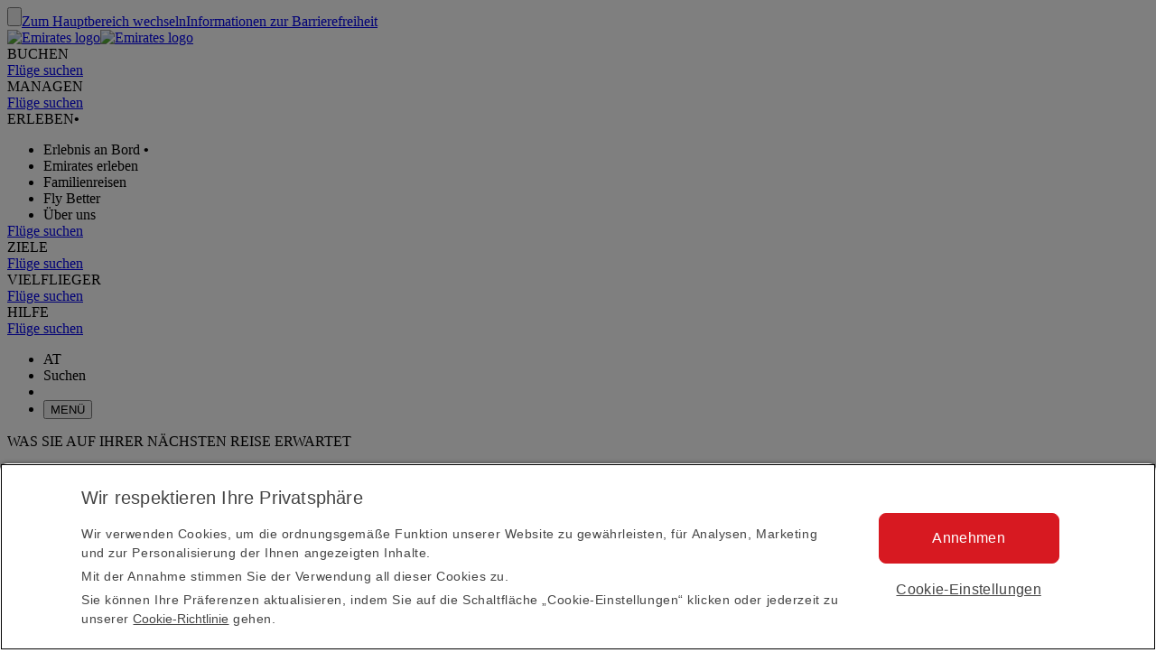

--- FILE ---
content_type: text/html; charset=utf-8
request_url: https://www.emirates.com/at/german/experience/woyf/
body_size: 65202
content:
<!DOCTYPE html><html lang="de-AT" class="de" dir="ltr"><head><meta charset="UTF-8"/><meta http-equiv="X-UA-Compatible" content="IE=edge"/><meta name="viewport" content="width=device-width, initial-scale=1.0, user-scalable=5"/><link rel="preconnect" href="https://c.ekstatic.net/"/><link rel="preconnect" href="https://cdnjs.cloudflare.com/"/><link rel="preconnect" href="https://d21r7jrbwolobe.cloudfront.net/"/><link rel="preconnect" href="https://www.googletagmanager.com"/><link rel="preconnect" href="https://www.google-analytics.com"/><link rel="dns-prefetch" href="https://c.ekstatic.net/"/><link rel="dns-prefetch" href="https://cdnjs.cloudflare.com/"/><link rel="dns-prefetch" href="https://d21r7jrbwolobe.cloudfront.net/"/><link rel="dns-prefetch" href="https://www.googletagmanager.com"/><link rel="dns-prefetch" href="https://www.google-analytics.com"/><link as="image" rel="preload" href="https://c.ekstatic.net/ecl/food/recipes-background-w1280x960.jpg?h=e9pU1gPGqaBilVYKFhEAVw"/><meta name="copyright" content="© 2026 The Emirates Group. Alle Rechte vorbehalten."/><meta name="section" content="Angebote für Ihren Flug | Emirates erleben | Emirates"/><meta name="publishdate" content="20230707071214"/><meta name="robots" content="INDEX, FOLLOW"/><meta property="og:type" content="Website"/><meta property="og:image" content="https://c.ekstatic.net/ecl/logos/emirates/emirates-logo-badge.svg"/><meta property="og:site_name" content=" Österreich"/><meta name="twitter:card" content="summary"/><meta name="twitter:site" content="@emirates"/><meta name="apple-itunes-app" content="app-id=935307149, affiliate-data=myAffiliateData, app-argument=https://itunes.apple.com/gb/app/the-emirates-app/id935307149"/><link href="https://c.ekstatic.net/assets/favicon.ico?h=1.0.945" rel="shortcut icon"/><link rel="apple-touch-icon" href="https://c.ekstatic.net/assets/apple-touch-icon.png?h=1.0.945"/><link rel="manifest" href="/manifest.webmanifest"/><link rel="canonical" href="https://www.emirates.com/at/german/experience/woyf/"/><meta name="title" content="Angebote für Ihren Flug | Emirates erleben | Emirates"/><meta name="description" content="Erkunden Sie die spezifischen Dienstleistungen und Annehmlichkeiten, die Ihnen bei Ihrer nächsten Reise mit Emirates zur Verfügung stehen."/><meta property="og:title" content="Angebote für Ihren Flug | Emirates erleben | Emirates"/><meta property="og:description" content="Erkunden Sie die spezifischen Dienstleistungen und Annehmlichkeiten, die Ihnen bei Ihrer nächsten Reise mit Emirates zur Verfügung stehen."/><title>Angebote für Ihren Flug | Emirates erleben | Emirates</title><link rel="alternate" href="https://www.emirates.com/af/english/experience/woyf/" hrefLang="en-AF"/><link rel="alternate" href="https://www.emirates.com/dz/english/experience/woyf/" hrefLang="en-DZ"/><link rel="alternate" href="https://www.emirates.com/dz/french/experience/woyf/" hrefLang="fr-DZ"/><link rel="alternate" href="https://www.emirates.com/dz/arabic/experience/woyf/" hrefLang="ar-DZ"/><link rel="alternate" href="https://www.emirates.com/ao/english/experience/woyf/" hrefLang="en-AO"/><link rel="alternate" href="https://www.emirates.com/ao/portuguese/experience/woyf/" hrefLang="pt-AO"/><link rel="alternate" href="https://www.emirates.com/ar/english/experience/woyf/" hrefLang="en-AR"/><link rel="alternate" href="https://www.emirates.com/ar/spanish/experience/woyf/" hrefLang="es-AR"/><link rel="alternate" href="https://www.emirates.com/au/english/experience/woyf/" hrefLang="en-AU"/><link rel="alternate" href="https://www.emirates.com/at/english/experience/woyf/" hrefLang="en-AT"/><link rel="alternate" href="https://www.emirates.com/at/german/experience/woyf/" hrefLang="de-AT"/><link rel="alternate" href="https://www.emirates.com/bh/english/experience/woyf/" hrefLang="en-BH"/><link rel="alternate" href="https://www.emirates.com/bh/arabic/experience/woyf/" hrefLang="ar-BH"/><link rel="alternate" href="https://www.emirates.com/bd/english/experience/woyf/" hrefLang="en-BD"/><link rel="alternate" href="https://www.emirates.com/be/english/experience/woyf/" hrefLang="en-BE"/><link rel="alternate" href="https://www.emirates.com/be/french/experience/woyf/" hrefLang="fr-BE"/><link rel="alternate" href="https://www.emirates.com/be/dutch/experience/woyf/" hrefLang="nl-BE"/><link rel="alternate" href="https://www.emirates.com/bw/english/experience/woyf/" hrefLang="en-BW"/><link rel="alternate" href="https://www.emirates.com/br/english/experience/woyf/" hrefLang="en-BR"/><link rel="alternate" href="https://www.emirates.com/br/portuguese/experience/woyf/" hrefLang="pt-BR"/><link rel="alternate" href="https://www.emirates.com/bg/english/experience/woyf/" hrefLang="en-BG"/><link rel="alternate" href="https://www.emirates.com/kh/english/experience/woyf/" hrefLang="en-KH"/><link rel="alternate" href="https://www.emirates.com/ca/english/experience/woyf/" hrefLang="en-CA"/><link rel="alternate" href="https://www.emirates.com/ca/french/experience/woyf/" hrefLang="fr-CA"/><link rel="alternate" href="https://www.emirates.com/cl/english/experience/woyf/" hrefLang="en-CL"/><link rel="alternate" href="https://www.emirates.com/cl/spanish/experience/woyf/" hrefLang="es-CL"/><link rel="alternate" href="https://www.emirates.com/cn/english/experience/woyf/" hrefLang="en-CN"/><link rel="alternate" href="https://www.emirates.com/cn/chinese/experience/woyf/" hrefLang="zh-Hans-CN"/><link rel="alternate" href="https://www.emirates.com/co/english/experience/woyf/" hrefLang="en-CO"/><link rel="alternate" href="https://www.emirates.com/co/spanish/experience/woyf/" hrefLang="es-CO"/><link rel="alternate" href="https://www.emirates.com/ci/english/experience/woyf/" hrefLang="en-CI"/><link rel="alternate" href="https://www.emirates.com/ci/french/experience/woyf/" hrefLang="fr-CI"/><link rel="alternate" href="https://www.emirates.com/hr/english/experience/woyf/" hrefLang="en-HR"/><link rel="alternate" href="https://www.emirates.com/cy/english/experience/woyf/" hrefLang="en-CY"/><link rel="alternate" href="https://www.emirates.com/cy/greek/experience/woyf/" hrefLang="el-CY"/><link rel="alternate" href="https://www.emirates.com/cz/english/experience/woyf/" hrefLang="en-CZ"/><link rel="alternate" href="https://www.emirates.com/cz/czech/experience/woyf/" hrefLang="cs-CZ"/><link rel="alternate" href="https://www.emirates.com/dk/english/experience/woyf/" hrefLang="en-DK"/><link rel="alternate" href="https://www.emirates.com/dk/danish/experience/woyf/" hrefLang="da-DK"/><link rel="alternate" href="https://www.emirates.com/ec/english/experience/woyf/" hrefLang="en-EC"/><link rel="alternate" href="https://www.emirates.com/ec/spanish/experience/woyf/" hrefLang="es-EC"/><link rel="alternate" href="https://www.emirates.com/eg/english/experience/woyf/" hrefLang="en-EG"/><link rel="alternate" href="https://www.emirates.com/eg/arabic/experience/woyf/" hrefLang="ar-EG"/><link rel="alternate" href="https://www.emirates.com/ee/english/experience/woyf/" hrefLang="en-EE"/><link rel="alternate" href="https://www.emirates.com/et/english/experience/woyf/" hrefLang="en-ET"/><link rel="alternate" href="https://www.emirates.com/fi/english/experience/woyf/" hrefLang="en-FI"/><link rel="alternate" href="https://www.emirates.com/fr/english/experience/woyf/" hrefLang="en-FR"/><link rel="alternate" href="https://www.emirates.com/fr/french/experience/woyf/" hrefLang="fr-FR"/><link rel="alternate" href="https://www.emirates.com/de/english/experience/woyf/" hrefLang="en-DE"/><link rel="alternate" href="https://www.emirates.com/de/german/experience/woyf/" hrefLang="de-DE"/><link rel="alternate" href="https://www.emirates.com/gh/english/experience/woyf/" hrefLang="en-GH"/><link rel="alternate" href="https://www.emirates.com/english/experience/woyf/" hrefLang="x-default"/><link rel="alternate" href="https://www.emirates.com/gr/english/experience/woyf/" hrefLang="en-GR"/><link rel="alternate" href="https://www.emirates.com/gr/greek/experience/woyf/" hrefLang="el-GR"/><link rel="alternate" href="https://www.emirates.com/gn/english/experience/woyf/" hrefLang="en-GN"/><link rel="alternate" href="https://www.emirates.com/gn/french/experience/woyf/" hrefLang="fr-GN"/><link rel="alternate" href="https://www.emirates.com/hk/english/experience/woyf/" hrefLang="en-HK"/><link rel="alternate" href="https://www.emirates.com/hk/chinese/experience/woyf/" hrefLang="zh-Hant-HK"/><link rel="alternate" href="https://www.emirates.com/hu/english/experience/woyf/" hrefLang="en-HU"/><link rel="alternate" href="https://www.emirates.com/hu/hungarian/experience/woyf/" hrefLang="hu-HU"/><link rel="alternate" href="https://www.emirates.com/is/english/experience/woyf/" hrefLang="en-IS"/><link rel="alternate" href="https://www.emirates.com/in/english/experience/woyf/" hrefLang="en-IN"/><link rel="alternate" href="https://www.emirates.com/id/english/experience/woyf/" hrefLang="en-ID"/><link rel="alternate" href="https://www.emirates.com/id/indonesian/experience/woyf/" hrefLang="id-ID"/><link rel="alternate" href="https://www.emirates.com/ir/english/experience/woyf/" hrefLang="en-IR"/><link rel="alternate" href="https://www.emirates.com/iq/english/experience/woyf/" hrefLang="en-IQ"/><link rel="alternate" href="https://www.emirates.com/iq/arabic/experience/woyf/" hrefLang="ar-IQ"/><link rel="alternate" href="https://www.emirates.com/ie/english/experience/woyf/" hrefLang="en-IE"/><link rel="alternate" href="https://www.emirates.com/il/english/experience/woyf/" hrefLang="en-IL"/><link rel="alternate" href="https://www.emirates.com/il/hebrew/experience/woyf/" hrefLang="he-IL"/><link rel="alternate" href="https://www.emirates.com/il/arabic/experience/woyf/" hrefLang="ar-IL"/><link rel="alternate" href="https://www.emirates.com/it/english/experience/woyf/" hrefLang="en-IT"/><link rel="alternate" href="https://www.emirates.com/it/italian/experience/woyf/" hrefLang="it-IT"/><link rel="alternate" href="https://www.emirates.com/jp/english/experience/woyf/" hrefLang="en-JP"/><link rel="alternate" href="https://www.emirates.com/jp/japanese/experience/woyf/" hrefLang="ja-JP"/><link rel="alternate" href="https://www.emirates.com/jo/english/experience/woyf/" hrefLang="en-JO"/><link rel="alternate" href="https://www.emirates.com/jo/arabic/experience/woyf/" hrefLang="ar-JO"/><link rel="alternate" href="https://www.emirates.com/ke/english/experience/woyf/" hrefLang="en-KE"/><link rel="alternate" href="https://www.emirates.com/kr/english/experience/woyf/" hrefLang="en-KR"/><link rel="alternate" href="https://www.emirates.com/kr/korean/experience/woyf/" hrefLang="ko-KR"/><link rel="alternate" href="https://www.emirates.com/kw/english/experience/woyf/" hrefLang="en-KW"/><link rel="alternate" href="https://www.emirates.com/kw/arabic/experience/woyf/" hrefLang="ar-KW"/><link rel="alternate" href="https://www.emirates.com/lv/english/experience/woyf/" hrefLang="en-LV"/><link rel="alternate" href="https://www.emirates.com/lb/english/experience/woyf/" hrefLang="en-LB"/><link rel="alternate" href="https://www.emirates.com/lb/french/experience/woyf/" hrefLang="fr-LB"/><link rel="alternate" href="https://www.emirates.com/lb/arabic/experience/woyf/" hrefLang="ar-LB"/><link rel="alternate" href="https://www.emirates.com/ly/english/experience/woyf/" hrefLang="en-LY"/><link rel="alternate" href="https://www.emirates.com/ly/arabic/experience/woyf/" hrefLang="ar-LY"/><link rel="alternate" href="https://www.emirates.com/lt/english/experience/woyf/" hrefLang="en-LT"/><link rel="alternate" href="https://www.emirates.com/mg/english/experience/woyf/" hrefLang="en-MG"/><link rel="alternate" href="https://www.emirates.com/mg/french/experience/woyf/" hrefLang="fr-MG"/><link rel="alternate" href="https://www.emirates.com/my/english/experience/woyf/" hrefLang="en-MY"/><link rel="alternate" href="https://www.emirates.com/mv/english/experience/woyf/" hrefLang="en-MV"/><link rel="alternate" href="https://www.emirates.com/mt/english/experience/woyf/" hrefLang="en-MT"/><link rel="alternate" href="https://www.emirates.com/mu/english/experience/woyf/" hrefLang="en-MU"/><link rel="alternate" href="https://www.emirates.com/mx/english/experience/woyf/" hrefLang="en-MX"/><link rel="alternate" href="https://www.emirates.com/mx/spanish/experience/woyf/" hrefLang="es-MX"/><link rel="alternate" href="https://www.emirates.com/ma/english/experience/woyf/" hrefLang="en-MA"/><link rel="alternate" href="https://www.emirates.com/ma/french/experience/woyf/" hrefLang="fr-MA"/><link rel="alternate" href="https://www.emirates.com/ma/arabic/experience/woyf/" hrefLang="ar-MA"/><link rel="alternate" href="https://www.emirates.com/mz/english/experience/woyf/" hrefLang="en-MZ"/><link rel="alternate" href="https://www.emirates.com/mz/portuguese/experience/woyf/" hrefLang="pt-MZ"/><link rel="alternate" href="https://www.emirates.com/mm/english/experience/woyf/" hrefLang="en-MM"/><link rel="alternate" href="https://www.emirates.com/nl/english/experience/woyf/" hrefLang="en-NL"/><link rel="alternate" href="https://www.emirates.com/nl/dutch/experience/woyf/" hrefLang="nl-NL"/><link rel="alternate" href="https://www.emirates.com/nz/english/experience/woyf/" hrefLang="en-NZ"/><link rel="alternate" href="https://www.emirates.com/ng/english/experience/woyf/" hrefLang="en-NG"/><link rel="alternate" href="https://www.emirates.com/no/english/experience/woyf/" hrefLang="en-NO"/><link rel="alternate" href="https://www.emirates.com/no/norwegian/experience/woyf/" hrefLang="nb-NO"/><link rel="alternate" href="https://www.emirates.com/om/english/experience/woyf/" hrefLang="en-OM"/><link rel="alternate" href="https://www.emirates.com/om/arabic/experience/woyf/" hrefLang="ar-OM"/><link rel="alternate" href="https://www.emirates.com/pk/english/experience/woyf/" hrefLang="en-PK"/><link rel="alternate" href="https://www.emirates.com/pa/english/experience/woyf/" hrefLang="en-PA"/><link rel="alternate" href="https://www.emirates.com/pa/spanish/experience/woyf/" hrefLang="es-PA"/><link rel="alternate" href="https://www.emirates.com/pe/english/experience/woyf/" hrefLang="en-PE"/><link rel="alternate" href="https://www.emirates.com/pe/spanish/experience/woyf/" hrefLang="es-PE"/><link rel="alternate" href="https://www.emirates.com/ph/english/experience/woyf/" hrefLang="en-PH"/><link rel="alternate" href="https://www.emirates.com/pl/english/experience/woyf/" hrefLang="en-PL"/><link rel="alternate" href="https://www.emirates.com/pl/polish/experience/woyf/" hrefLang="pl-PL"/><link rel="alternate" href="https://www.emirates.com/pt/english/experience/woyf/" hrefLang="en-PT"/><link rel="alternate" href="https://www.emirates.com/pt/portuguese/experience/woyf/" hrefLang="pt-PT"/><link rel="alternate" href="https://www.emirates.com/qa/english/experience/woyf/" hrefLang="en-QA"/><link rel="alternate" href="https://www.emirates.com/qa/arabic/experience/woyf/" hrefLang="ar-QA"/><link rel="alternate" href="https://www.emirates.com/ro/english/experience/woyf/" hrefLang="en-RO"/><link rel="alternate" href="https://www.emirates.com/ru/english/experience/woyf/" hrefLang="en-RU"/><link rel="alternate" href="https://www.emirates.com/ru/russian/experience/woyf/" hrefLang="ru-RU"/><link rel="alternate" href="https://www.emirates.com/sa/english/experience/woyf/" hrefLang="en-SA"/><link rel="alternate" href="https://www.emirates.com/sa/arabic/experience/woyf/" hrefLang="ar-SA"/><link rel="alternate" href="https://www.emirates.com/sn/english/experience/woyf/" hrefLang="en-SN"/><link rel="alternate" href="https://www.emirates.com/sn/french/experience/woyf/" hrefLang="fr-SN"/><link rel="alternate" href="https://www.emirates.com/sc/english/experience/woyf/" hrefLang="en-SC"/><link rel="alternate" href="https://www.emirates.com/sg/english/experience/woyf/" hrefLang="en-SG"/><link rel="alternate" href="https://www.emirates.com/za/english/experience/woyf/" hrefLang="en-ZA"/><link rel="alternate" href="https://www.emirates.com/es/english/experience/woyf/" hrefLang="en-ES"/><link rel="alternate" href="https://www.emirates.com/es/spanish/experience/woyf/" hrefLang="es-ES"/><link rel="alternate" href="https://www.emirates.com/lk/english/experience/woyf/" hrefLang="en-LK"/><link rel="alternate" href="https://www.emirates.com/sd/english/experience/woyf/" hrefLang="en-SD"/><link rel="alternate" href="https://www.emirates.com/sd/arabic/experience/woyf/" hrefLang="ar-SD"/><link rel="alternate" href="https://www.emirates.com/se/english/experience/woyf/" hrefLang="en-SE"/><link rel="alternate" href="https://www.emirates.com/se/swedish/experience/woyf/" hrefLang="sv-SE"/><link rel="alternate" href="https://www.emirates.com/ch/english/experience/woyf/" hrefLang="en-CH"/><link rel="alternate" href="https://www.emirates.com/ch/german/experience/woyf/" hrefLang="de-CH"/><link rel="alternate" href="https://www.emirates.com/ch/french/experience/woyf/" hrefLang="fr-CH"/><link rel="alternate" href="https://www.emirates.com/ch/italian/experience/woyf/" hrefLang="it-CH"/><link rel="alternate" href="https://www.emirates.com/sy/english/experience/woyf/" hrefLang="en-SY"/><link rel="alternate" href="https://www.emirates.com/sy/arabic/experience/woyf/" hrefLang="ar-SY"/><link rel="alternate" href="https://www.emirates.com/tw/english/experience/woyf/" hrefLang="en-TW"/><link rel="alternate" href="https://www.emirates.com/tw/chinese/experience/woyf/" hrefLang="zh-Hant-TW"/><link rel="alternate" href="https://www.emirates.com/tz/english/experience/woyf/" hrefLang="en-TZ"/><link rel="alternate" href="https://www.emirates.com/th/english/experience/woyf/" hrefLang="en-TH"/><link rel="alternate" href="https://www.emirates.com/th/thai/experience/woyf/" hrefLang="th-TH"/><link rel="alternate" href="https://www.emirates.com/tn/english/experience/woyf/" hrefLang="en-TN"/><link rel="alternate" href="https://www.emirates.com/tn/french/experience/woyf/" hrefLang="fr-TN"/><link rel="alternate" href="https://www.emirates.com/tr/english/experience/woyf/" hrefLang="en-TR"/><link rel="alternate" href="https://www.emirates.com/tr/turkish/experience/woyf/" hrefLang="tr-TR"/><link rel="alternate" href="https://www.emirates.com/ug/english/experience/woyf/" hrefLang="en-UG"/><link rel="alternate" href="https://www.emirates.com/ua/english/experience/woyf/" hrefLang="en-UA"/><link rel="alternate" href="https://www.emirates.com/ua/russian/experience/woyf/" hrefLang="ru-UA"/><link rel="alternate" href="https://www.emirates.com/ae/english/experience/woyf/" hrefLang="en-AE"/><link rel="alternate" href="https://www.emirates.com/ae/arabic/experience/woyf/" hrefLang="ar-AE"/><link rel="alternate" href="https://www.emirates.com/uk/english/experience/woyf/" hrefLang="en-GB"/><link rel="alternate" href="https://www.emirates.com/us/english/experience/woyf/" hrefLang="en-US"/><link rel="alternate" href="https://www.emirates.com/uy/english/experience/woyf/" hrefLang="en-UY"/><link rel="alternate" href="https://www.emirates.com/uy/spanish/experience/woyf/" hrefLang="es-UY"/><link rel="alternate" href="https://www.emirates.com/vn/english/experience/woyf/" hrefLang="en-VN"/><link rel="alternate" href="https://www.emirates.com/vn/vietnamese/experience/woyf/" hrefLang="vi-VN"/><link rel="alternate" href="https://www.emirates.com/ye/english/experience/woyf/" hrefLang="en-YE"/><link rel="alternate" href="https://www.emirates.com/ye/arabic/experience/woyf/" hrefLang="ar-YE"/><link rel="alternate" href="https://www.emirates.com/zm/english/experience/woyf/" hrefLang="en-ZM"/><link rel="alternate" href="https://www.emirates.com/zw/english/experience/woyf/" hrefLang="en-ZW"/><base href="https://www.emirates.com"/><link rel="preload" href="https://c.ekstatic.net/shared/fonts/iconography/iconography.css" as="style" crossorigin="anonymous"/><link rel="preload" href="https://c.ekstatic.net/shared/fonts/iconography/iconography.woff2?5078cb4a2b9be389d6dda67c3e1207e7" as="font" type="font/woff2" crossorigin="anonymous"/><link rel="stylesheet" href="https://c.ekstatic.net/shared/fonts/iconography/iconography.css" crossorigin="anonymous"/><link rel="preload" href="//c.ekstatic.net/shared/fonts/iconography/ayra.css" as="style" crossorigin="anonymous"/><link rel="stylesheet" href="//c.ekstatic.net/shared/fonts/iconography/ayra.css" crossorigin="anonymous"/><link rel="preload" href="https://c.ekstatic.net/shared/fonts/emirates-v4/emirates-medium.css" as="style" crossorigin="anonymous"/><link rel="stylesheet" href="https://c.ekstatic.net/shared/fonts/emirates-v4/emirates-medium.css" crossorigin="anonymous"/><script nomodule="" defer="" src="https://c.ekstatic.net/ek-externals/js/babel-polyfill/6.26.0/polyfill.min.js"></script><script>
       
  window.process = window.process || {};
  window.process.env = window.process.env || {};
  env = window.process.env;
  env["LAZY_IMAGE_COMPONENT_START_COUNT"]= "2";env["NODE_ENV"]= "production";env["NEXTJS_UI_ASSETS_URL"]= "https://c.ekstatic.net/exp/uiassets/";env["RE_NEXT_DISABLE_HYDRATION"]= "true";env["ENABLE_LINK_RESOLVER"]= "true";env["UI_ASSETS_URL"]= "https://c.ekstatic.net/exp/uiassets/_next/static/";env["UI_SHARED_ASSETS_URL"]= "https://c.ekstatic.net/shared/icons/";env["MEDIA_URL"]= "https://c.ekstatic.net";env["DESTINATION_IMAGE_URL"]= "https://c.ekstatic.net/shared/images/destination/v1/airports";env["DO_NOT_RESOLVE_HOST"]= "true";env["EK_MULTILEVEL_GLOBALNAV_ENABLED"]= "true";env["PLATINUM_STRETCH_MODAL_ENABLED"]= "true";env["PLATINUM_STRETCH_ALLOWED_TIERS"]= "platinum";env["REPORTING_ENABLED"]= "true";env["GOOGLE_API_KY"]= "AIzaSyALWVGlsP4LFQHWwE62wqWr5_n4BgblX8M";env["HEADER_API"]= "header-v2";env["S3_BUCKET_URL"]= "https://c.ekstatic.net";env["WEBCHAT_ENDPOINT"]= "https://www.emirates.com/service/chat";env["DOCUMENT_LISTING_LOADMORE_SIZE"]= "12";env["EK_GROUP_COMPANIES_ENDPOINT"]= "https://business-services-cache-bex-prod.dub.prd01.digitalattract.aws.emirates.prd/api/v1.0";env["EK_NEWS_DISPLAY_COUNT"]= "3";env["IMAGE_GALLERY_CLAMP_SIZE"]= "25";env["EK_SSO_ASYNC_SCRIPT"]= "false";env["EK_SSO_ASYNC_TAG"]= "body";env["FF_CSRF_ENABLE"]= "true";env["EK_LAZY_NAV_ENABLED"]= "true";env["ENABLE_OCSL_WOMF"]= "true";env["ENABLE_PAX_MEAL_MODAL"]= "true";env["EK_ENABLE_FLIGHT_RESUMPTION_CONNECTIONS_WIDGET"]= "true";env["ENABLE_OCSL_NETWORK_SERVICES"]= "true";env["EK_BARCLAYS_CONFIG"]= {"Barclays":{"78242":"PTRBALNB"}};env["EK_TIERDETAILS_DATALAYER_ENABLED"]= "true";env["IS_ENABLE_BOXEVER"]= "true";env["BOXEVER_SETTINGS"]= "";env["MIN_AMOUNT_OF_QUESTIONS"]= "1";env["TERMS_AND_CONDITION_AUTO_EXPAND_LIST"]= "US,AU";env["ENABLE_WOYF_PREMIUM_ECONOMY"]= "true";env["SHOW_RADIO_IN_MOBILE"]= "true";env["SEAT_MAP_8_CARDS"]= "true";env["DIGITAL_MENU_THROTTLE_TIME"]= "350";env["DIGITAL_MENU_LINK_ENABLED"]= "true";env["EMIRATES_PASS_TOP_ACTIVITY_LIMIT"]= "6";env["ENABLE_WING_LOCATOR_SEATMAP"]= "true";env["THREE_D_SEAT_VIEW_ENABLED"]= "true";env["THREE_D_SEATVIEW_CSS_URI"]= "/SeatMapVR3D/V4.0.0/SeatMapVR3D.min.css";env["THREE_D_SEATVIEW_ENDPOINT"]= "https://d3jhk6sby5u63y.cloudfront.net";env["THREE_D_SEATVIEW_JS_URI"]= "/SeatMapVR3D/V4.0.0/SeatMapVR3D.min.js";env["PAX_MEAL_PRE_ORDER_HIDDEN_ICONS"]= "";env["ENABLE_MOBILE_LANDSCAPE_MODE"]= "true";env["USE_DYNAMIC_MYB_URL"]= "false";env["PAXMEAL_DIGITAL_REDIRECT_URL"]= "onboard-menu";env["SEATMAP_SVG_ENDPOINT"]= "/service/exp/seatmap/v3/";env["SEATMAP_ICONS_V2"]= "true";env["FF_IS_A350_ENABLED"]= "false";env["FF_IS_PILL_ENABLED"]= "true";env["FF_ENABLE_NEW_FOOTER_ENHANCEMENT"]= "true";env["FF_ENABLE_BR_REWARDS_NEW"]= "false";env["IS_NLP_ENABLED"]= "false";env["ENABLE_AYRA_ICONOGRAPHY"]= "true";env["ENABLE_NOTO_SANS_FONT"]= "false";env["IS_REDIRECT_LOGIN"]= "true";env["SHARED_IMAGE_URL"]= "https://c.ekstatic.net/shared/icons";env["IS_FUZZY_SEARCH_ENABLED"]= "true";env["CUGO_EMAIL_MAX_LEN"]= "49";env["DISABLE_NAV_SEARCH"]= "true";env["SSO_OKTA_API_ENDPOINT"]= "https://auth.emirates.com/api/v1";env["OKTA_API_ENDPOINT"]= "https://auth.emirates.com/api/v1";env["PILLAR_SHORT_CODE"]= "exp";env["SSO_V2_ENABLED"]= "false";
      </script><link rel="preload" as="style" crossorigin="anonymous" href="https://c.ekstatic.net/exp/uiassets/_next/static/1.0.946_698fa93e/static/css/static/exp-rt-1.0.945/common/rendering-engine-styles.js.cc518182.css"/><link rel="preload" as="style" crossorigin="anonymous" href="https://c.ekstatic.net/exp/uiassets/_next/static/1.0.946_698fa93e/static/css/exp-rt-rec.a7627fca.css"/><link rel="preload" as="style" crossorigin="anonymous" href="https://c.ekstatic.net/exp/uiassets/_next/static/1.0.946_698fa93e/static/css/exp-rt-common.260cc452.css"/><link rel="preload" as="style" crossorigin="anonymous" href="https://c.ekstatic.net/exp/uiassets/_next/static/1.0.946_698fa93e/static/css/static/exp-rt-1.0.945/organisms/dynamic-header.js.95aa2c25.css"/><link rel="preload" as="style" crossorigin="anonymous" href="https://c.ekstatic.net/exp/uiassets/_next/static/1.0.946_698fa93e/static/css/static/exp-rt-1.0.945/organisms/womf-widget.js.7324be3f.css"/><link rel="preload" as="style" crossorigin="anonymous" href="https://c.ekstatic.net/exp/uiassets/_next/static/1.0.946_698fa93e/static/css/static/exp-rt-1.0.945/organisms/womf-results.js.8fad9150.css"/><link rel="preload" as="style" crossorigin="anonymous" href="https://c.ekstatic.net/exp/uiassets/_next/static/1.0.946_698fa93e/static/css/static/exp-rt-1.0.945/organisms/g-o-c-009-footnote-disclaimer.js.84544082.css"/><link rel="preload" as="style" crossorigin="anonymous" href="https://c.ekstatic.net/exp/uiassets/_next/static/1.0.946_698fa93e/static/css/static/exp-rt-1.0.945/layouts/experience-content.js.73f8743a.css"/><script defer="" data-chunk="true" src="https://c.ekstatic.net/exp/uiassets/_next/static/1.0.946_698fa93e/static/chunks/main-01105c9ad18b7736.js"></script><script defer="" data-chunk="true" src="https://c.ekstatic.net/exp/uiassets/_next/static/1.0.946_698fa93e/static/chunks/exp-rt-vendor-2e98e33e0a400ab8.js"></script><script defer="" data-chunk="true" src="https://c.ekstatic.net/exp/uiassets/_next/static/1.0.946_698fa93e/static/chunks/exp-rt-rec-a24a42a04103af3b.js"></script><script defer="" data-chunk="true" src="https://c.ekstatic.net/exp/uiassets/_next/static/1.0.946_698fa93e/static/chunks/exp-rt-common-20b40b9e6d2e4a02.js"></script><script defer="" data-chunk="true" src="https://c.ekstatic.net/exp/uiassets/_next/static/1.0.946_698fa93e/static/chunks/exp-rt-eklodash-80f0c6c99256fd56.js"></script><script defer="" data-chunk="true" src="https://c.ekstatic.net/exp/uiassets/_next/static/1.0.946_698fa93e/static/chunks/static/exp-rt-1.0.945/layouts/experience-content.js-12659cb15f3e7d01.js"></script><script defer="" data-chunk="true" src="https://c.ekstatic.net/exp/uiassets/_next/static/1.0.946_698fa93e/static/chunks/static/exp-rt-1.0.945/organisms/dynamic-header.js-01f90096227a6a5a.js"></script><script defer="" data-chunk="true" src="https://c.ekstatic.net/exp/uiassets/_next/static/1.0.946_698fa93e/static/chunks/static/exp-rt-1.0.945/organisms/womf-widget.js-2565cbbe15053f1f.js"></script><script defer="" data-chunk="true" src="https://c.ekstatic.net/exp/uiassets/_next/static/1.0.946_698fa93e/static/chunks/static/exp-rt-1.0.945/organisms/womf-results.js-d9497f79b71ff334.js"></script><script defer="" data-chunk="true" src="https://c.ekstatic.net/exp/uiassets/_next/static/1.0.946_698fa93e/static/chunks/static/exp-rt-1.0.945/organisms/g-o-c-009-footnote-disclaimer.js-7a773cab3d008387.js"></script><script defer="" data-chunk="true" src="https://c.ekstatic.net/exp/uiassets/_next/static/1.0.946_698fa93e/static/chunks/pages/_app-0c57090984292c80.js"></script><script defer="" data-chunk="true" src="https://c.ekstatic.net/exp/uiassets/_next/static/1.0.946_698fa93e/static/chunks/pages/index-565cb49b028897e7.js"></script><link rel="stylesheet" crossorigin="anonymous" data-href="https://c.ekstatic.net/exp/uiassets/_next/static/1.0.946_698fa93e/static/css/static/exp-rt-1.0.945/common/rendering-engine-styles.js.cc518182.css" href="https://c.ekstatic.net/exp/uiassets/_next/static/1.0.946_698fa93e/static/css/static/exp-rt-1.0.945/common/rendering-engine-styles.js.cc518182.css"/><link rel="stylesheet" crossorigin="anonymous" data-href="https://c.ekstatic.net/exp/uiassets/_next/static/1.0.946_698fa93e/static/css/exp-rt-rec.a7627fca.css" href="https://c.ekstatic.net/exp/uiassets/_next/static/1.0.946_698fa93e/static/css/exp-rt-rec.a7627fca.css"/><link rel="stylesheet" crossorigin="anonymous" data-href="https://c.ekstatic.net/exp/uiassets/_next/static/1.0.946_698fa93e/static/css/exp-rt-common.260cc452.css" href="https://c.ekstatic.net/exp/uiassets/_next/static/1.0.946_698fa93e/static/css/exp-rt-common.260cc452.css"/><link rel="stylesheet" crossorigin="anonymous" data-href="https://c.ekstatic.net/exp/uiassets/_next/static/1.0.946_698fa93e/static/css/static/exp-rt-1.0.945/organisms/dynamic-header.js.95aa2c25.css" href="https://c.ekstatic.net/exp/uiassets/_next/static/1.0.946_698fa93e/static/css/static/exp-rt-1.0.945/organisms/dynamic-header.js.95aa2c25.css"/><link rel="stylesheet" crossorigin="anonymous" data-href="https://c.ekstatic.net/exp/uiassets/_next/static/1.0.946_698fa93e/static/css/static/exp-rt-1.0.945/organisms/womf-widget.js.7324be3f.css" href="https://c.ekstatic.net/exp/uiassets/_next/static/1.0.946_698fa93e/static/css/static/exp-rt-1.0.945/organisms/womf-widget.js.7324be3f.css"/><link rel="stylesheet" crossorigin="anonymous" data-href="https://c.ekstatic.net/exp/uiassets/_next/static/1.0.946_698fa93e/static/css/static/exp-rt-1.0.945/organisms/womf-results.js.8fad9150.css" href="https://c.ekstatic.net/exp/uiassets/_next/static/1.0.946_698fa93e/static/css/static/exp-rt-1.0.945/organisms/womf-results.js.8fad9150.css"/><link rel="stylesheet" crossorigin="anonymous" data-href="https://c.ekstatic.net/exp/uiassets/_next/static/1.0.946_698fa93e/static/css/static/exp-rt-1.0.945/organisms/g-o-c-009-footnote-disclaimer.js.84544082.css" href="https://c.ekstatic.net/exp/uiassets/_next/static/1.0.946_698fa93e/static/css/static/exp-rt-1.0.945/organisms/g-o-c-009-footnote-disclaimer.js.84544082.css"/><link rel="stylesheet" crossorigin="anonymous" data-href="https://c.ekstatic.net/exp/uiassets/_next/static/1.0.946_698fa93e/static/css/static/exp-rt-1.0.945/layouts/experience-content.js.73f8743a.css" href="https://c.ekstatic.net/exp/uiassets/_next/static/1.0.946_698fa93e/static/css/static/exp-rt-1.0.945/layouts/experience-content.js.73f8743a.css"/></head><body><div id="__next" data-reactroot=""><div data-auto="accessibility-links" class="e-container"><input type="button" aria-hidden="true" class="accessibility-links__hidden-btn hidden-control" tabindex="-1"/><a session="[object Object]" href="#maincontent" class="focusout-button link link--default accessibility-links__button hidden-control call-to-action call-to-action__secondary call-to-action--middle"><span class="link__text">Zum Hauptbereich wechseln</span></a><a session="[object Object]" href="/at/german/information/accessibility/" class="focusout-button link link--default accessibility-links__button hidden-control call-to-action call-to-action__secondary call-to-action--middle"><span class="link__text">Informationen zur Barrierefreiheit</span></a></div><span></span><header data-auto="header" role="presentation"><div class="main-navigation"><div class="e-container e-container--relative"><a href="/at/german/" data-id="header_logo_link" data-link="Emirates Logo" class="focusout-button brand-logo"><img alt="Emirates logo" class="brand-logo__image" src="https://c.ekstatic.net/ecl/logos/emirates/emirates-logo-badge.svg?h=d-52wmsnqryhi7L83BAKpg"/><img alt="Emirates logo" class="brand-logo__image-small" src="https://c.ekstatic.net/ecl/logos/emirates/emirates-logo-horizontal.svg?h=nMiqF1sXP0LwuM-vCquofw"/></a></div><div class="e-container main-navigation__container"><div class="main-navigation__content"><nav class="main-navigation__nav"><div><div class="nav__desktop-wrapper"><a data-id="header_nav_link" data-link="BOOK" aria-expanded="false" role="link" class="focusout-button link nav__list-item-text nav__list-item-text--desktop header-popup__btn header-popup__btn--uppercase call-to-action call-to-action--multiline"><div class="call-to-action__multiline-wrapper header-popup__btn-content"><span class="header-popup__btn-content-wrapper">BUCHEN</span><span aria-hidden="true" class="header-popup__arrow"></span></div></a><div style="top:100%" class="header-popup__wrapper header-popup__wrapper--with-tabs"><div><div class="header-popup__content"><a data-id="header_nav_cta" data-link="BOOK:Search Flights" href="/at/german/book/" class="focusout-button link header-popup__search call-to-action call-to-action__primary call-to-action--small">Flüge suchen</a></div></div></div><a data-id="header_nav_link" data-link="MANAGE" aria-expanded="false" role="link" class="focusout-button link nav__list-item-text nav__list-item-text--desktop header-popup__btn header-popup__btn--uppercase call-to-action call-to-action--multiline"><div class="call-to-action__multiline-wrapper header-popup__btn-content"><span class="header-popup__btn-content-wrapper">MANAGEN</span><span aria-hidden="true" class="header-popup__arrow"></span></div></a><div style="top:100%" class="header-popup__wrapper header-popup__wrapper--with-tabs"><div><div class="header-popup__content"><a data-id="header_nav_cta" data-link="MANAGE:Search Flights" href="/at/german/book/" class="focusout-button link header-popup__search call-to-action call-to-action__primary call-to-action--small">Flüge suchen</a></div></div></div><a data-id="header_nav_link" data-link="EXPERIENCE" aria-expanded="true" role="link" class="focusout-button link nav__list-item-text nav__list-item-text--desktop nav__list-item-text--dotted header-popup__btn header-popup__btn--active header-popup__btn--uppercase call-to-action call-to-action--multiline"><div class="call-to-action__multiline-wrapper header-popup__btn-content"><span class="header-popup__btn-content-wrapper">ERLEBEN<b class="nav__dot">•</b></span><span aria-hidden="true" class="header-popup__arrow"></span></div></a><div style="top:100%" class="header-popup__wrapper header-popup__wrapper--active header-popup__wrapper--with-tabs"><div><div class="header-popup__content"><div class="second-level-menu second-level-menu--desktop tabs"><div class=""><ul class="second-level-menu__list tabs__list" role="tablist" style="margin-bottom:0"><li role="presentation" class="second-level-menu__list-item tabs__active-tab"><span aria-controls="tabList__1936506__0" tabindex="0" role="tab" aria-selected="false" aria-hidden="false" class="focusout-button second-level-menu__list-item-text second-level-menu__list-item-text--desktop">Erlebnis an Bord<!-- --> <b class="second-level-menu__dot">•</b></span><div role="tabpanel" id="tabList__1936506__0" class="second-level-menu__wrapper tabs__wrapper"></div></li><li role="presentation" class="second-level-menu__list-item tabs__active-tab"><span aria-controls="tabList__1936506__1" tabindex="0" role="tab" aria-selected="false" aria-hidden="false" class="focusout-button second-level-menu__list-item-text second-level-menu__list-item-text--desktop">Emirates erleben</span><div role="tabpanel" id="tabList__1936506__1" class="second-level-menu__wrapper tabs__wrapper"></div></li><li role="presentation" class="second-level-menu__list-item tabs__active-tab"><span aria-controls="tabList__1936506__2" tabindex="0" role="tab" aria-selected="false" aria-hidden="false" class="focusout-button second-level-menu__list-item-text second-level-menu__list-item-text--desktop">Familienreisen</span><div role="tabpanel" id="tabList__1936506__2" class="second-level-menu__wrapper tabs__wrapper"></div></li><li role="presentation" class="second-level-menu__list-item tabs__active-tab"><span aria-controls="tabList__1936506__3" tabindex="0" role="tab" aria-selected="false" aria-hidden="false" class="focusout-button second-level-menu__list-item-text second-level-menu__list-item-text--desktop">Fly Better</span><div role="tabpanel" id="tabList__1936506__3" class="second-level-menu__wrapper tabs__wrapper"></div></li><li role="presentation" class="second-level-menu__list-item tabs__active-tab"><span aria-controls="tabList__1936506__4" tabindex="0" role="tab" aria-selected="false" aria-hidden="false" class="focusout-button second-level-menu__list-item-text second-level-menu__list-item-text--desktop">Über uns</span><div role="tabpanel" id="tabList__1936506__4" class="second-level-menu__wrapper tabs__wrapper"></div></li></ul></div></div><a data-id="header_nav_cta" data-link="EXPERIENCE:Search Flights" href="/at/german/book/" class="focusout-button link header-popup__search call-to-action call-to-action__primary call-to-action--small">Flüge suchen</a></div></div></div><a data-id="header_nav_link" data-link="WHERE WE FLY" aria-expanded="false" role="link" class="focusout-button link nav__list-item-text nav__list-item-text--desktop header-popup__btn header-popup__btn--uppercase call-to-action call-to-action--multiline"><div class="call-to-action__multiline-wrapper header-popup__btn-content"><span class="header-popup__btn-content-wrapper">ZIELE</span><span aria-hidden="true" class="header-popup__arrow"></span></div></a><div style="top:100%" class="header-popup__wrapper header-popup__wrapper--with-tabs"><div><div class="header-popup__content"><a data-id="header_nav_cta" data-link="WHERE WE FLY:Search Flights" href="/at/german/book/" class="focusout-button link header-popup__search call-to-action call-to-action__primary call-to-action--small">Flüge suchen</a></div></div></div><a data-id="header_nav_link" data-link="LOYALTY" aria-expanded="false" role="link" class="focusout-button link nav__list-item-text nav__list-item-text--desktop header-popup__btn header-popup__btn--uppercase call-to-action call-to-action--multiline"><div class="call-to-action__multiline-wrapper header-popup__btn-content"><span class="header-popup__btn-content-wrapper">VIELFLIEGER</span><span aria-hidden="true" class="header-popup__arrow"></span></div></a><div style="top:100%" class="header-popup__wrapper header-popup__wrapper--with-tabs"><div><div class="header-popup__content"><a data-id="header_nav_cta" data-link="LOYALTY:Search Flights" href="/at/german/book/" class="focusout-button link header-popup__search call-to-action call-to-action__primary call-to-action--small">Flüge suchen</a></div></div></div><a data-id="header_nav_link" data-link="HELP" aria-expanded="false" role="link" class="focusout-button link nav__list-item-text nav__list-item-text--desktop header-popup__btn header-popup__btn--uppercase call-to-action call-to-action--multiline"><div class="call-to-action__multiline-wrapper header-popup__btn-content"><span class="header-popup__btn-content-wrapper">HILFE</span><span aria-hidden="true" class="header-popup__arrow"></span></div></a><div style="top:100%" class="header-popup__wrapper header-popup__wrapper--with-tabs"><div><div class="header-popup__content"><a data-id="header_nav_cta" data-link="HELP:Search Flights" href="/at/german/book/" class="focusout-button link header-popup__search call-to-action call-to-action__primary call-to-action--small">Flüge suchen</a></div></div></div></div></div></nav><ul class="header-buttons"><li class="header-buttons__item"><div><a data-id="header_nav_icon" data-link="Widget:Select your country and language" aria-expanded="false" aria-label="Sprache auswählen Derzeit ausgewählt: german, AT" role="link" class="focusout-button link header-buttons__flag-container--desktop header-popup__btn header-popup__btn--uppercase call-to-action call-to-action--multiline"><div class="call-to-action__multiline-wrapper header-popup__btn-content"><span class="header-popup__btn-content-wrapper"><span class="header-buttons__flag-container"><div class="icon-item header-buttons__flag"><div class="icon icon-globe-map header-buttons__icon-size"></div></div><span class="header-buttons__flag-text">AT</span></span></span><span aria-hidden="true" class="header-popup__arrow"></span></div></a></div></li><li class="header-buttons__item header-buttons__item--search header-buttons__no-popup"><a data-id="header_nav_icon" data-link="Widget:Site Search" aria-expanded="false" role="link" class="focusout-button link header-popup__btn header-popup__btn--uppercase call-to-action call-to-action--multiline"><div class="call-to-action__multiline-wrapper header-popup__btn-content"><span class="header-popup__btn-content-wrapper"><span dir="auto" class="pictogram-wrapper" aria-hidden="true"><i class="icon icon-search"></i></span><span class="hidden-control">Suchen</span></span><span aria-hidden="true" class="header-popup__arrow"></span></div></a></li><li class="header-buttons__item"><span></span></li><li class="header-buttons__item"><button type="button" class="main-navigation__burger">MENÜ</button></li></ul></div></div><script src="" defer=""></script></div><div id="seo_links"><span style="display:none">Buchen</span><span style="display:none">Info zu Online-Buchungen</span><span style="display:none">Managen</span><span style="display:none">Bevor Sie fliegen</span><span style="display:none">Gepäck</span><span style="display:none">Visum und Reisepass</span><span style="display:none">Erlebnis an Bord</span><span style="display:none">Emirates erleben</span><span style="display:none">Familienreisen</span><span style="display:none">Fly Better</span><span style="display:none">Über uns</span><span style="display:none">Unsere Ziele</span><span style="display:none">Unsere Reisepartner</span><span style="display:none">Erkunden</span><span style="display:none">Emirates Skywards</span><span style="display:none">Business Rewards</span><span style="display:none">Hilfe und Kontakt</span><span style="display:none">Ihre Fragen</span><a href="/at/german/book/" style="display:none">Flüge buchen</a><a href="/at/german/book/about-booking-online/emirates-app/" style="display:none">Emirates App</a><a href="/at/german/manage-booking/" style="display:none">Buchung managen</a><a href="/at/german/before-you-fly/" style="display:none">Bevor Sie fliegen</a><a href="/at/german/before-you-fly/baggage/" style="display:none">Gepäckinformationen</a><a href="/at/german/before-you-fly/visa-passport-information/find-uae-visa-requirements/" style="display:none">Visumanforderungen ermitteln</a><a href="/at/german/experience/woyf/" style="display:none">Angebote für Ihren Flug</a><a href="/at/german/experience/" style="display:none">Ihre Reise beginnt hier</a><a href="/at/german/family/" style="display:none">Reisen mit der Familie</a><a href="/at/german/experience/fly-better/" style="display:none">Fly Better</a><a href="/at/german/about-us/" style="display:none">Über uns</a><a href="/at/german/destinations/" style="display:none">Zielorte</a><a href="/at/german/travel-partners/" style="display:none">Luft- und Bodenpartner</a><a href="/at/german/destinations/" style="display:none">Entdecken Sie Emirates-Flugziele</a><a href="/at/german/skywards/registration/" style="display:none">Mitglied bei Emirates Skywards werden</a><a href="/at/german/business-rewards/registration.aspx" style="display:none">Ihr Unternehmen registrieren</a><a href="/at/german/help/" style="display:none">Hilfe und Kontakt</a><a href="/at/german/help/faqs/" style="display:none">Häufig gestellte Fragen</a><a href="/at/german/book/" style="display:none">Flug suchen</a><a href="/at/german/book/planning-your-trip/" style="display:none">Planen Sie Ihre Reise</a><a href="/at/german/book/travel-services/" style="display:none">Reiseservice</a><a href="/at/german/book/transportation/" style="display:none">Transport</a><a href="/at/german/book/about-booking-online/emirates-best-price-guarantee/" style="display:none">Bestpreisgarantie von Emirates</a><a href="/at/german/book/about-booking-online/emirates-app/" style="display:none">Emirates App</a><a href="/at/german/manage-booking/" style="display:none">Ihre Buchung abrufen</a><a href="/at/german/manage-booking/online-check-in/" style="display:none">Online-Check-in</a><a href="/at/german/manage-booking/flight-status/" style="display:none">Flugstatus</a><a href="/at/german/before-you-fly/travel/" style="display:none">Reiseinformationen</a><a href="/at/german/before-you-fly/health/" style="display:none">Gesundheit</a><a href="/at/german/before-you-fly/dubai-international-airport/" style="display:none">Dubai International – Flughafen</a><a href="/at/german/before-you-fly/baggage/" style="display:none">Gepäckinformationen</a><a href="/at/german/before-you-fly/baggage/delayed-damaged-baggage/" style="display:none">Verspätetes oder beschädigtes Gepäck</a><a href="/at/german/before-you-fly/visa-passport-information/" style="display:none">Visum- und Reisepassinformationen</a><a href="/at/german/before-you-fly/visa-passport-information/uae-visa-information/" style="display:none">VAE-Visa</a><a href="/at/german/experience/cabin-features/" style="display:none">Kabinenausstattung</a><a href="/at/german/experience/inflight-entertainment/" style="display:none">Bordunterhaltung</a><a href="/at/german/experience/dining/" style="display:none">Gastronomie</a><a href="/at/german/experience/our-fleet/" style="display:none">Unsere Flotte</a><a href="/at/german/experience/" style="display:none">Emirates erleben</a><a href="/at/german/experience/our-lounges/" style="display:none">Unsere Lounges</a><a href="/at/german/experience/shop-emirates/" style="display:none">Shopping mit Emirates</a><a href="/at/german/family/planning-your-family-trip/" style="display:none">Planung Ihrer Familienreise</a><a href="/at/german/family/at-the-airport/" style="display:none">Am Flughafen</a><a href="/at/german/family/on-board/" style="display:none">An Bord</a><a href="/at/german/family/fun-for-kids/" style="display:none">Spaß für Kinder</a><a href="/at/german/experience/fly-better/reasons-to-fly-better/" style="display:none">Warum Sie besser fliegen</a><a href="/at/german/about-us/timeline/" style="display:none">Unsere Geschichte</a><a href="/at/german/about-us/our-people/" style="display:none">Unsere Mitarbeiter</a><a href="/at/german/about-us/our-planet/" style="display:none">Unser Planet</a><a href="/at/german/about-us/our-communities/" style="display:none">Unsere Gemeinschaften</a><a href="/at/german/destinations/" style="display:none">Unsere Flugziele</a><a href="/at/german/discover-dubai/" style="display:none">Dubai entdecken</a><a href="/at/german/destinations/" style="display:none">Letzte Reiseziele</a><a href="/at/german/travel-partners/" style="display:none">Unsere Reisepartner</a><a href="/at/german/skywards/partners/" style="display:none">Emirates Skywards-Partner</a><a href="/at/german/destinations/route-map/" style="display:none">Streckennetzkarte</a><a href="/at/german/destinations/holiday-inspiration/" style="display:none">Inspiration für den Urlaub</a><a href="/at/german/skywards/" style="display:none">Informationen zu Emirates Skywards</a><a href="/at/german/business-rewards/" style="display:none">Business Rewards</a><a href="/at/german/help/" style="display:none">Hilfe und Kontakt</a><a href="/at/german/help/travel-updates/" style="display:none">Änderungen in unseren betrieblichen Abläufen</a><a href="/at/german/before-you-fly/health/" style="display:none">Besondere Hilfeleistungen</a><a href="/at/german/help/faqs/" style="display:none">Häufig gestellte Fragen</a><a href="/at/german/book/flight-schedules/" style="display:none">Flugpläne</a><a href="/at/german/book/featured-fares/" style="display:none">Tarifangebote</a><a href="/at/german/special-offers/" style="display:none">Top-Angebote</a><a href="/at/german/book/featured-fares/" style="display:none">Best Fare Finder</a><a href="/at/german/book/planning-your-trip/hotels/" style="display:none">Hotel buchen</a><a href="/at/german/book/planning-your-trip/tours-and-activities/" style="display:none">Touren und Aktivitäten</a><a href="https://www.emiratesholidays.com/de_de/?utm_source=emirates.at&amp;utm_medium=referral&amp;utm_campaign=ek-topnavi-at-de" style="display:none">Pauschalurlaub buchen</a><a href="https://www.marhabaservices.com/ae/english/meet-and-greet" style="display:none">Begrüßungsservice</a><a href="/at/german/before-you-fly/dubai-international-airport/dubai-connect/" style="display:none">Dubai Connect</a><a href="/at/german/book/transportation/book-an-airport-transfer/" style="display:none">Flughafentransfer</a><a href="/at/german/book/transportation/car-rental/" style="display:none">Mietwagen buchen</a><a href="/at/german/travel-partners/" style="display:none">Airline Partner</a><a href="https://www.looking4.com/emirates/de" style="display:none">Flughafen-Parkplatz</a><a href="/at/german/book/about-booking-online/emirates-seat-selection/" style="display:none">Sitzplatzauswahl</a><a href="/at/german/book/about-booking-online/hold-my-fare/" style="display:none">Tarif reservieren</a><a href="/at/german/help/faq-topics/cancelling-or-changing-a-booking/faq/can-i-cancel-my-booking-online/" style="display:none">Stornieren der Buchung</a><a href="/at/german/manage-booking/change-flight/" style="display:none">Änderung der Buchung</a><a href="/at/german/manage-booking/" style="display:none">Wählen Sie Ihren Sitzplatz</a><a href="/at/german/manage-booking/upgrade-flight/" style="display:none">Upgrade Ihres Fluges</a><a href="/at/german/manage-booking/" style="display:none">Chauffeur-Service managen</a><a href="/at/german/before-you-fly/health/accessible-travel/" style="display:none">Barrierefreies Reisen buchen</a><a href="/at/german/manage-booking/check-in-options/" style="display:none">Check-in-Optionen</a><a href="/at/german/before-you-fly/travel/dangerous-goods-policy/" style="display:none">Leitfaden für gefährliche Güter</a><a href="/at/german/before-you-fly/travel/rules-and-notices/" style="display:none">Vorschriften und Mitteilungen</a><a href="/at/german/before-you-fly/health/medical-information-for-fitness/" style="display:none">Medizinisches Informationsformular (MEDIF)</a><a href="/at/german/before-you-fly/travel/dietary-requirements/" style="display:none">Ernährungsinformationen</a><a href="/at/german/before-you-fly/travel/dangerous-goods-policy/" style="display:none">In den VAE verbotene Substanzen</a><a href="/at/german/before-you-fly/dubai-international-airport/emirates-terminal-3/" style="display:none">Emirates Terminal 3</a><a href="/at/german/before-you-fly/dubai-international-airport/transferring-between-terminals/" style="display:none">Transfer zwischen Terminals</a><a href="/at/german/book/transportation/" style="display:none">Flughafentransfer</a><a href="/at/german/before-you-fly/dubai-international-airport/shuttle-service-dubai/" style="display:none">Shuttleservice in Dubai</a><a href="/at/german/before-you-fly/baggage/checked-baggage/" style="display:none">Aufgegebenes Gepäck</a><a href="/at/german/before-you-fly/baggage/cabin-baggage-rules/" style="display:none">Handgepäck</a><a href="/at/german/before-you-fly/baggage/purchase-additional-baggage-allowance/" style="display:none">Übergepäck kaufen</a><a href="/at/german/before-you-fly/baggage/unusual-baggage-and-special-allowances/" style="display:none">Zusätzliches Freigepäck</a><a href="/at/german/before-you-fly/baggage/baggage-services-dubai/" style="display:none">Gepäckdienst in Dubai</a><a href="/at/german/before-you-fly/visa-passport-information/travelling-to-and-from-the-united-states/" style="display:none">USA-Reisegenehmigung</a><a href="/at/german/experience/cabin-features/first-class/" style="display:none">First Class</a><a href="/at/german/experience/cabin-features/business-class/" style="display:none">Business Class</a><a href="/at/german/experience/cabin-features/premium-economy-class/" style="display:none">Premium Economy </a><a href="/at/german/experience/cabin-features/economy-class/" style="display:none">Economy Class</a><a href="/at/german/experience/cabin-features/onboard-comfort/" style="display:none">Komfort an Bord</a><a href="/at/german/experience/inflight-entertainment/ice/" style="display:none">Programm auf ice</a><a href="/at/german/experience/inflight-entertainment/ice-tv-live/" style="display:none">ice TV Live</a><a href="/at/german/experience/inflight-entertainment/onboard-wifi/" style="display:none">WLAN an Bord</a><a href="/at/german/experience/inflight-entertainment/children-entertainment/" style="display:none">Unterhaltung für Kinder</a><a href="/at/german/experience/dining/first-class/" style="display:none">Menüs in der First Class</a><a href="/at/german/experience/dining/business-class/" style="display:none">Menüs in der Business Class</a><a href="/at/german/experience/dining/premium-economy/" style="display:none">Premium Economy-Menü</a><a href="/at/german/experience/dining/economy-class/" style="display:none">Menüs in der Economy Class</a><a href="/at/german/experience/drinks/" style="display:none">Getränke</a><a href="/at/german/experience/our-fleet/boeing-777/" style="display:none">Boeing 777</a><a href="/at/german/experience/our-fleet/a380/" style="display:none">Emirates A380</a><a href="/at/german/experience/our-fleet/a350/" style="display:none">Emirates A350</a><a href="/at/german/experience/our-fleet/emirates-executive/" style="display:none">Emirates Executive</a><a href="/at/german/experience/seating-charts/" style="display:none">Sitzpläne</a><a href="/at/german/experience/chauffeur-drive/" style="display:none">Chauffeur-Service</a><a href="/at/german/experience/the-emirates-service/" style="display:none">Der Emirates-Service</a><a href="/at/german/experience/seasonal-occasions/" style="display:none">Feste &amp; Feiertage</a><a href="/at/german/experience/contactless-journey/" style="display:none">Kontaktloses Reisen</a><a href="/at/german/experience/our-lounges/first-class/" style="display:none">First Class Lounge</a><a href="/at/german/experience/our-lounges/business-class/" style="display:none">Business Class Lounge</a><a href="/at/german/experience/our-lounges/worldwide/" style="display:none">Lounges weltweit</a><a href="/at/german/experience/our-lounges/partners/" style="display:none">Partner-Lounges</a><a href="/at/german/experience/our-lounges/paid-lounge-access/" style="display:none">Bezahlter Loungezugang</a><a href="/at/german/experience/our-lounges/marhaba/" style="display:none">Marhaba Lounge</a><a href="/at/german/experience/shop-emirates/duty-free/" style="display:none">Emirates Dutyfree Collection</a><a href="/at/german/experience/shop-emirates/official-store/" style="display:none">Emirates Official Store</a><a href="/at/german/family/planning-your-family-trip/unaccompanied-minors/" style="display:none">Alleinreisende Minderjährige</a><a href="/at/german/before-you-fly/health/before-you-leave/" style="display:none">Schwangerschaft</a><a href="/at/german/before-you-fly/baggage/unusual-baggage-and-special-allowances/" style="display:none">Freigepäck</a><a href="/at/german/help/faq-topics/special-assistance-and-requests/faq/what-are-the-ticketing-rules-for-child-and-infant-passengers-on-emirates/" style="display:none">Tarifbestimmungen für Kinder und Babys</a><a href="/at/german/help/faq-topics/special-assistance-and-requests/faq/are-there-special-services-if-i-m-travelling-with-young-children-or-infants/" style="display:none">Autositze und Reisebetten</a><a href="/at/german/family/on-board/travelling-with-children/" style="display:none">Reisen mit Kindern</a><a href="/at/german/family/on-board/travelling-with-infants/" style="display:none">Reisen mit Babys</a><a href="/at/german/help/faq-topics/baggage-and-lost-property/faq/are-there-additional-baggage-allowances-if-i-m-travelling-with-an-infant/" style="display:none">Freigepäck für Babys</a><a href="/at/german/experience/dining/children/" style="display:none">Kinder- und Babymahlzeiten</a><a href="/at/german/experience/inflight-entertainment/children-entertainment/" style="display:none">Unterhaltung für Kinder</a><a href="/at/german/family/fun-for-kids/toys/" style="display:none">Kinderspielzeug</a><a href="/at/german/family/fun-for-kids/activities-for-kids/" style="display:none">Aktivitäten für Kinder</a><a href="https://www.emirates.com/media-centre/" style="display:none">Media Center</a><a href="https://www.theemiratesgroup.com/" style="display:none">Unternehmen der Gruppe</a><a href="/at/german/about-us/safety/" style="display:none">Sicherheit</a><a href="/at/german/about-us/financial-transparency/" style="display:none">Finanzielle Transparenz</a><a href="/at/german/about-us/business-policies-and-practices/" style="display:none">Verantwortungsbewusstes Unternehmertum</a><a href="/at/german/about-us/our-people/leadership-team/" style="display:none">Unser Führungsteam</a><a href="https://www.emiratesgroupcareers.com/" style="display:none">Stellenangebote</a><a href="/at/german/about-us/our-planet/sustainability-in-operations/" style="display:none">Nachhaltigkeit im operativen Geschäft</a><a href="/at/german/about-us/our-planet/environmental-policy/" style="display:none">Umweltrichtlinien</a><a href="/at/german/about-us/our-planet/environmental-reports/" style="display:none">Umweltberichte</a><a href="https://www.emiratesairlinefoundation.org/" style="display:none">Emirates Airline-Stiftung</a><a href="/at/german/about-us/our-communities/sponsorship/" style="display:none">Sponsoring</a><a href="/at/german/destinations/flights-to-asia-pacific/" style="display:none">Asien und Pazifik</a><a href="/at/german/destinations/flights-to-north-south-america/" style="display:none">Nord- und Südamerika</a><a href="/at/german/destinations/flights-to-africa/" style="display:none">Afrika</a><a href="/at/german/destinations/flights-to-europe/" style="display:none">Europa</a><a href="/at/german/destinations/flights-to-middle-east/" style="display:none">Naher Osten</a><a href="/at/german/destinations/flights-to-hangzhou/" style="display:none">Hangzhou</a><a href="/at/german/destinations/flights-to-da-nang/" style="display:none">Da Nang</a><a href="/at/german/destinations/flights-to-shenzhen/" style="display:none">Shenzhen</a><a href="/at/german/destinations/flights-to-siem-reap/" style="display:none">Siem Reap</a><a href="/at/german/destinations/flights-to-adelaide/" style="display:none">Adelaide</a><a href="/at/german/travel-partners/qantas/" style="display:none">Qantas</a><a href="/at/german/travel-partners/flydubai/" style="display:none">flydubai</a><a href="/at/german/destinations/holiday-inspiration/beach/" style="display:none">Reiseziele am Strand</a><a href="/at/german/destinations/holiday-inspiration/nature/" style="display:none">Natururlaub</a><a href="/at/german/destinations/holiday-inspiration/history/" style="display:none">Geschichte- und Kultururlaub</a><a href="/at/german/destinations/holiday-inspiration/shop/" style="display:none">Städtereisen</a><a href="/at/german/destinations/holiday-inspiration/food/" style="display:none">Urlaub für Foodies</a><a href="/at/german/skywards/membership-tiers/" style="display:none">Mitgliedskategorien</a><a href="/at/german/skywards/flydubai/" style="display:none">flydubai</a><a href="/at/german/skywards/cash-plus-miles/" style="display:none">Cash+Miles</a><a href="/at/german/skywards/digital-membership-card/" style="display:none">Digitale Mitgliedskarte</a><a href="/at/german/skywards/my-family/" style="display:none">Familienprogramm</a><a href="/at/german/skywards/spend-miles/" style="display:none">Meilen einlösen</a><a href="/at/german/skywards/claim-miles/" style="display:none">Meilen anfordern</a><a href="/at/german/skywards/do-more-with-your-miles/" style="display:none">Meilen kaufen</a><a href="/at/german/skywards/earn-miles/" style="display:none">Meilen sammeln</a><a href="/at/german/skywards/skysurfers/" style="display:none">Skywards Skysurfers</a><a href="https://exclusives.skywards.com/" style="display:none">Skywards Exclusives</a><a href="/at/german/skywards/partners/" style="display:none">Unsere Partner</a><a href="/at/german/skywards/miles-calculator/" style="display:none">Meilenrechner</a><a href="/at/german/login/login/" style="display:none">Anmelden bei Emirates Skywards</a><a href="/at/german/skywards/skywards-plus/subscription/" style="display:none">Skywards+</a><a href="/at/german/business-rewards/registration.aspx" style="display:none">Ihr Unternehmen registrieren</a><a href="/at/german/login/login/" style="display:none">Anmelden bei Business Rewards</a><a href="/at/german/business-rewards/benefits/" style="display:none">Vorteile</a><a href="/at/german/business-rewards/how-the-programme-works/" style="display:none">So funktioniert&#x27;s</a><a href="/at/german/help/faq-topics/emirates-business-rewards/" style="display:none">Häufig gestellte Fragen</a><a href="/at/german/manage-booking/change-flight/" style="display:none">Ändern oder Stornieren</a><a href="/at/german/before-you-fly/visa-passport-information/" style="display:none">Hilfe bei Visum und Reisepass</a><a href="/at/german/help/forms/complaint/" style="display:none">Feedback und Beschwerden</a><a href="/at/german/before-you-fly/baggage/delayed-damaged-baggage/" style="display:none">Unterstützung bei Verspätung oder Beschädigung des Gepäcks</a><a href="/at/german/before-you-fly/dubai-international-airport/dubai-connect/" style="display:none">Dubai Connect</a><a href="/at/german/help/travel-updates/" style="display:none">Aktuelle Reiseberichte</a><a href="/at/german/manage-booking/flight-status/" style="display:none">Überprüfen Sie Ihren Flugstatus</a><a href="/at/german/before-you-fly/health/accessible-travel/" style="display:none">Barrierefreies Reisen mit Emirates</a><a href="/at/german/help/faq-topics/special-assistance-and-requests/" style="display:none">Besondere Serviceleistungen und Anfragen</a><a href="/at/german/help/faq-topics/booking-with-emirates/" style="display:none">Buchen bei Emirates</a><a href="/at/german/help/faq-topics/our-network-and-codeshares/" style="display:none">Unser Netz und unsere Codeshares</a><a href="/at/german/help/faq-topics/our-other-products/" style="display:none">Unsere anderen Produkte</a><a href="/at/german/help/faq-topics/special-assistance-and-requests/" style="display:none">Besondere Serviceleistungen und Anfragen</a><a href="/at/german/help/faq-topics/baggage-and-lost-property/" style="display:none">Gepäck und Fundbüro</a><a href="/at/german/help/faq-topics/preparing-to-travel/" style="display:none">Vorbereiten der Reise</a><a href="/at/german/help/faq-topics/at-the-airport/" style="display:none">Am Flughafen</a><a href="/at/german/help/faq-topics/emirates-skywards/" style="display:none">Emirates Skywards</a><a href="/at/german/help/faq-topics/emirates-business-rewards/" style="display:none">Emirates Business Rewards</a><a href="/at/german/help/faq-topics/your-on-board-experience/" style="display:none">Ihr Erlebnis an Bord</a><a href="/at/german/help/faq-topics/tools-and-resources/" style="display:none">Tools und Ressourcen</a><a href="/at/german/help/faq-topics/mobile-and-the-emirates-app/" style="display:none">Mobiltelefon und die Emirates App</a><a href="/at/german/help/faq-topics/cancelling-or-changing-a-booking/" style="display:none">Buchung stornieren oder ändern</a><a href="/at/german/help/faq-topics/disrupted-travel/" style="display:none">Unterbrochene Reise</a><a href="/at/german/help/faq-topics/about-emirates/" style="display:none">Über Emirates</a></div></header><main id="maincontent" class="page-bg" style="background-image:url(https://c.ekstatic.net/ecl/food/recipes-background-w1280x960.jpg?h=e9pU1gPGqaBilVYKFhEAVw)"><div id="25179" data-organism="dynamic-header"><div class="e-container--separator"><div data-auto="page-header" class="page-header-util page-header-util__blank-container-size"><div class="e-container--separator page-header-util__content-header page-header-util__dark"><div class="content-header page-header-util__header" id="content-header787051"><p class="content-header__section" aria-hidden="false">WAS SIE AUF IHRER NÄCHSTEN REISE ERWARTET</p><h1 class="content-header__text content-header__text--large page-header-util__text reset-h">Angebote für Ihren Flug</h1><div class="rich-text content-header__subtext content-header__subtext--large page-header-util__subtext content-header__subtext--bottom"><p>Wenn Sie nähere Angaben zu Ihrem nächsten Emirates-Flug wünschen, beispielsweise zu den verfügbaren Services oder zur Ausstattung des Flugzeugs, geben Sie bitte Ihre Flugnummer oder Ihren Abflug- und Zielflughafen ein.</p></div></div></div></div></div></div><div id="21695" data-organism="womf-widget"><div class="flight-widget e-container--separator"><div class="flight-widget__header-page"><div class="flight-widget__container"><div class="pictogram-header"></div><div class="flight-widget__womf-container"><div class="womf" data-auto="womf-widget"><h3 class="womf__heading womf__heading--mobile">Angebote für Ihren Flug</h3><form class="womf__form womf__form--widget" data-auto="womf-form" method="GET" action="/at/german/experience/woyf/"><div><a data-id="pagebody_link" data-link="Login to see what&#x27;s on your flight" href="/at/german/sso/login-redirect?state=eyJ0eXAiOiJKV1QiLCJhbGciOiJIUzI1NiJ9.eyJjYWxsYmFja1VybCI6Ii9hdC9nZXJtYW4vZXhwZXJpZW5jZS93b3lmLyIsInB1YiI6ImF0L2dlcm1hbiIsInByb2ZpbGVPcHRpb24iOjJ9.PWMI1w_9ctLcFktzwhyTo5b9Nb5nGd6lw1q05nw8KKE" class="focusout-button link link--underline womf__login-btn--widget call-to-action call-to-action__transparent call-to-action--middle">Anmelden, um die Angebote für Ihren Flug zu sehen</a><div class="tabs"><div class=""><ul class="womf__list womf__list--widget tabs__list" role="tablist"><li role="presentation" class="womf__item womf__item--widget tabs__active-tab"><div tabindex="0" aria-controls="tabList__1936507__0" role="tab" aria-selected="true" aria-hidden="false" class="focusout-button widget-tab__tab-button widget-tab__tab-button--active"><span dir="auto" class="widget-tab__check pictogram-wrapper" aria-hidden="true"><i class="icon icon-check"></i></span> <!-- -->Strecke</div></li><li role="presentation" class="womf__item womf__item--widget tabs__active-tab"><div tabindex="-1" aria-controls="tabList__1936507__1" role="tab" aria-selected="false" aria-hidden="false" class="focusout-button widget-tab__tab-button"> <!-- -->Flugnummer</div></li></ul><div role="tabpanel" id="tabList__1936507__0" class=""><div style="display:block"><div><div data-auto="womf-route" class="womf__tab"><div class="womf__controls flight-widget__controls womf__controls--widget"><div class="womf__input womf__input--widget"><div aria-live="assertive" aria-atomic="true" class="screen-reader-text"></div><div role="combobox" aria-owns="auto-suggest_179563_list" aria-expanded="false" aria-haspopup="true" data-testid="combobox_Abflug von"><button type="button" class="hidden-control nofocus" aria-hidden="true" tabindex="-1"></button><span class="input-field"><input type="hidden" name="origin" value=""/><span class="input-field__field"><input type="text" aria-labelledby="auto-suggest_179563_label" class="input-field__input ellipsis" aria-describedby="" id="auto-suggest_179563" aria-autocomplete="list" aria-controls="auto-suggest_179563_list" translate="yes" autoComplete="off" value=""/></span><label for="auto-suggest_179563" id="auto-suggest_179563_label" aria-label="Abflug von" class="input-field__placeholder">Abflug von</label></span><p role="alert" class="auto-suggest__error-msg"></p></div></div><div class="womf__input womf__input--widget"><div aria-live="assertive" aria-atomic="true" class="screen-reader-text"></div><div role="combobox" aria-owns="auto-suggest_179564_list" aria-expanded="false" aria-haspopup="true" data-testid="combobox_Reiseziel"><button type="button" class="hidden-control nofocus" aria-hidden="true" tabindex="-1"></button><span class="input-field"><input type="hidden" name="destination" value=""/><span class="input-field__field"><input type="text" aria-labelledby="auto-suggest_179564_label" class="input-field__input ellipsis" aria-describedby="" id="auto-suggest_179564" aria-autocomplete="list" aria-controls="auto-suggest_179564_list" translate="yes" autoComplete="off" value=""/></span><label for="auto-suggest_179564" id="auto-suggest_179564_label" aria-label="Reiseziel" class="input-field__placeholder">Reiseziel</label></span><p role="alert" class="auto-suggest__error-msg"></p></div></div><input placeholder="Hinflug" class="DateInput_onSSR" disabled=""/><button type="submit" class="focusout-button womf__cta womf__cta--widget call-to-action call-to-action__primary call-to-action--middle">Aktuelles Angebot</button></div></div></div></div></div><div role="tabpanel" id="tabList__1936507__1" class=""><div style="display:none"><div data-auto="womf-flight-number" class="womf__tab"><div class="womf__controls flight-widget__controls womf__controls--widget"><button aria-disabled="false" type="submit" class="focusout-button womf__cta womf__cta--widget call-to-action call-to-action__primary call-to-action--middle">Aktuelles Angebot</button></div></div></div></div></div></div></div><div></div></form></div></div></div></div></div></div><div id="21705" data-organism="womf-results"><div class="e-container e-container--separator"><div data-auto="womf-results"></div></div></div><div id="194792" data-organism="g-o-c-009-footnote-disclaimer"><div class="e-container e-container--separator"><div class="enhanced-rich-text g-o-c-009-footnote-disclaimer"><p>Haftungsausschluss: Emirates betreibt eine gemischte Flotte aus älteren und neueren Modellen der Typen A380, A350 und B777. Produkte, Dienstleistungen und Merkmale auf tatsächlichen Flügen können je nach Route und Flugzeugkonfiguration variieren. Aufgrund betrieblicher Erfordernisse kann es auch zu kurzfristigen Änderungen bei den für Linienflüge eingesetzten Flugzeugen kommen. Wenn Sie Fragen zu unseren Produkten oder spezielle Anforderungen haben, kontaktieren Sie uns bitte vor der Buchung eines Flugs.</p></div></div></div></main><div class="breadcrumbs"><ul class="e-container breadcrumbs__content"><li class="breadcrumbs__item"><a data-id="pagebody_link" data-link="Breadcrumb:Emirates" session="[object Object]" href="/at/german/" class="focusout-button link link--with-hover-bg breadcrumbs__item-link">Emirates</a></li><li class="breadcrumbs__item"><a data-id="pagebody_link" data-link="Breadcrumb:The Emirates Experience" session="[object Object]" href="/at/german/experience/" class="focusout-button link link--with-hover-bg link--default breadcrumbs__item-link"><span class="link__text">Emirates erleben</span></a></li><li class="breadcrumbs__item"><span>Angebote für Ihren Flug</span></li></ul></div><footer class="footer" data-auto="footer"><div class="footer__wrapper e-container footer__wrapper--lite_b2b"><div class="e-row"><div class="e-col-sm-12 e-col-lg-3 links-section"><div><h2 class="links-section__heading reset-h">Über uns</h2><ul class="links-section__list-links"><li class="links-section__link-item"><a aria-label="Über uns, Öffnet eine externe Website auf derselben Registerkarte" data-id="footer_nav_link" data-link="About us:About us" renderspan="true" href="/at/german/about-us/" class="focusout-button link link--with-hover-bg link--default link--underline focusout-button links-section__link"><span class="link__text link__text--underline">Über uns</span></a></li><li class="links-section__link-item"><a aria-label="Stellenangebote, Öffnet einen externen Link auf einer neuen Registerkarte" data-id="footer_nav_ext_link" data-link="About us:Careers" renderspan="true" href="https://www.emiratesgroupcareers.com/" target="_blank" rel="noreferrer" aria-labelledby="hidden_text_86880511" class="focusout-button link link--with-hover-bg link--default link--underline focusout-button links-section__link"><span class="link__text link__text--underline">Stellenangebote</span><span dir="auto" class="link__external pictogram-wrapper" aria-hidden="true"><i class="icon icon-external-link"></i></span><span id="hidden_text_86880511" class="hidden-control">Stellenangebote Opens an external link in a new tab</span></a></li><li class="links-section__link-item"><a aria-label="Media Center, Öffnet einen externen Link auf einer neuen Registerkarte" data-id="footer_nav_link" data-link="About us:Media Centre" renderspan="true" href="https://www.emirates.com/media-centre/" target="_blank" rel="noreferrer" aria-labelledby="hidden_text_86880512" class="focusout-button link link--with-hover-bg link--default link--underline focusout-button links-section__link"><span class="link__text link__text--underline">Media Center</span><span dir="auto" class="link__external pictogram-wrapper" aria-hidden="true"><i class="icon icon-external-link"></i></span><span id="hidden_text_86880512" class="hidden-control">Media Center Opens an external link in a new tab</span></a></li><li class="links-section__link-item"><a aria-label="Unser Planet, Öffnet eine externe Website auf derselben Registerkarte" data-id="footer_nav_link" data-link="About us:Our planet" renderspan="true" href="/at/german/about-us/our-planet/" class="focusout-button link link--with-hover-bg link--default link--underline focusout-button links-section__link"><span class="link__text link__text--underline">Unser Planet</span></a></li><li class="links-section__link-item"><a aria-label="Unsere Mitarbeiter, Öffnet eine externe Website auf derselben Registerkarte" data-id="footer_nav_link" data-link="About us:Our people" renderspan="true" href="/at/german/about-us/our-people/" class="focusout-button link link--with-hover-bg link--default link--underline focusout-button links-section__link"><span class="link__text link__text--underline">Unsere Mitarbeiter</span></a></li><li class="links-section__link-item"><a aria-label="Unsere Gemeinschaften, Öffnet eine externe Website auf derselben Registerkarte" data-id="footer_nav_link" data-link="About us:Our communities" renderspan="true" href="/at/german/about-us/our-communities/" class="focusout-button link link--with-hover-bg link--default link--underline focusout-button links-section__link"><span class="link__text link__text--underline">Unsere Gemeinschaften</span></a></li></ul></div></div><div class="e-col-sm-12 e-col-lg-3 links-section"><div><h2 class="links-section__heading reset-h">Hilfe</h2><ul class="links-section__list-links"><li class="links-section__link-item"><a aria-label="Hilfe und Kontakt, Öffnet eine externe Website auf derselben Registerkarte" data-id="footer_nav_link" data-link="Help:Help and Contact" renderspan="true" href="/at/german/help/" class="focusout-button link link--with-hover-bg link--default link--underline focusout-button links-section__link"><span class="link__text link__text--underline">Hilfe und Kontakt</span></a></li><li class="links-section__link-item"><a aria-label="Reiseaktualisierungen, Öffnet eine externe Website auf derselben Registerkarte" data-id="footer_nav_link" data-link="Help:Travel Updates" renderspan="true" href="/at/german/help/travel-updates/" class="focusout-button link link--with-hover-bg link--default link--underline focusout-button links-section__link"><span class="link__text link__text--underline">Reiseaktualisierungen</span></a></li><li class="links-section__link-item"><a aria-label="Besondere Hilfeleistungen, Öffnet eine externe Website auf derselben Registerkarte" data-id="footer_nav_link" data-link="Help:Special Assistance" renderspan="true" href="/at/german/before-you-fly/health/" class="focusout-button link link--with-hover-bg link--default link--underline focusout-button links-section__link"><span class="link__text link__text--underline">Besondere Hilfeleistungen</span></a></li><li class="links-section__link-item"><a aria-label="Häufig gestellte Fragen, Öffnet eine externe Website auf derselben Registerkarte" data-id="footer_nav_link" data-link="Help:Frequently asked questions" renderspan="true" href="/at/german/help/faqs/" class="focusout-button link link--with-hover-bg link--default link--underline focusout-button links-section__link"><span class="link__text link__text--underline">Häufig gestellte Fragen</span></a></li></ul></div></div><div class="e-col-sm-12 e-col-lg-3 links-section"><div><h2 class="links-section__heading reset-h">Buchen</h2><ul class="links-section__list-links"><li class="links-section__link-item"><a aria-label="Flüge buchen, Öffnet eine externe Website auf derselben Registerkarte" data-id="footer_nav_link" data-link="Book:Book flights" renderspan="true" href="/at/german/book/" class="focusout-button link link--with-hover-bg link--default link--underline focusout-button links-section__link"><span class="link__text link__text--underline">Flüge buchen</span></a></li><li class="links-section__link-item"><a aria-label="Reiseservice, Öffnet eine externe Website auf derselben Registerkarte" data-id="footer_nav_link" data-link="Book:Travel services" renderspan="true" href="/at/german/book/travel-services/" class="focusout-button link link--with-hover-bg link--default link--underline focusout-button links-section__link"><span class="link__text link__text--underline">Reiseservice</span></a></li><li class="links-section__link-item"><a aria-label="Transport, Öffnet eine externe Website auf derselben Registerkarte" data-id="footer_nav_link" data-link="Book:Transportation" renderspan="true" href="/at/german/book/transportation/" class="focusout-button link link--with-hover-bg link--default link--underline focusout-button links-section__link"><span class="link__text link__text--underline">Transport</span></a></li><li class="links-section__link-item"><a aria-label="Planen Sie Ihre Reise, Öffnet eine externe Website auf derselben Registerkarte" data-id="footer_nav_link" data-link="Book:Planning your trip" renderspan="true" href="/at/german/book/planning-your-trip/" class="focusout-button link link--with-hover-bg link--default link--underline focusout-button links-section__link"><span class="link__text link__text--underline">Planen Sie Ihre Reise</span></a></li></ul></div></div><div class="e-col-sm-12 e-col-lg-3 links-section"><div><h2 class="links-section__heading reset-h">Managen</h2><ul class="links-section__list-links"><li class="links-section__link-item"><a aria-label="Check-in, Öffnet eine externe Website auf derselben Registerkarte" data-id="footer_nav_link" data-link="Manage:Check-in" renderspan="true" href="/at/german/manage-booking/online-check-in/" class="focusout-button link link--with-hover-bg link--default link--underline focusout-button links-section__link"><span class="link__text link__text--underline">Check-in</span></a></li><li class="links-section__link-item"><a aria-label="Buchung managen, Öffnet eine externe Website auf derselben Registerkarte" data-id="footer_nav_link" data-link="Manage:Manage your booking" renderspan="true" href="/at/german/manage-booking/" class="focusout-button link link--with-hover-bg link--default link--underline focusout-button links-section__link"><span class="link__text link__text--underline">Buchung managen</span></a></li><li class="links-section__link-item"><a aria-label="Chauffeur-Service, Öffnet eine externe Website auf derselben Registerkarte" data-id="footer_nav_link" data-link="Manage:Chauffeur drive" renderspan="true" href="/at/german/experience/chauffeur-drive/" class="focusout-button link link--with-hover-bg link--default link--underline focusout-button links-section__link"><span class="link__text link__text--underline">Chauffeur-Service</span></a></li><li class="links-section__link-item"><a aria-label="Flugstatus, Öffnet eine externe Website auf derselben Registerkarte" data-id="footer_nav_link" data-link="Manage:Flight status" renderspan="true" href="/at/german/manage-booking/flight-status/" class="focusout-button link link--with-hover-bg link--default link--underline focusout-button links-section__link"><span class="link__text link__text--underline">Flugstatus</span></a></li></ul></div></div><div class="e-col-sm-12 e-col-lg-3 links-section"><div><h2 class="links-section__heading reset-h">Bevor Sie fliegen</h2><ul class="links-section__list-links"><li class="links-section__link-item"><a aria-label="Gepäck, Öffnet eine externe Website auf derselben Registerkarte" data-id="footer_nav_link" data-link="Before you fly:Baggage" renderspan="true" href="/at/german/before-you-fly/baggage/" class="focusout-button link link--with-hover-bg link--default link--underline focusout-button links-section__link"><span class="link__text link__text--underline">Gepäck</span></a></li><li class="links-section__link-item"><a aria-label="Visum- und Reisepassinformationen, Öffnet eine externe Website auf derselben Registerkarte" data-id="footer_nav_link" data-link="Before you fly:Visa and passport information" renderspan="true" href="/at/german/before-you-fly/visa-passport-information/" class="focusout-button link link--with-hover-bg link--default link--underline focusout-button links-section__link"><span class="link__text link__text--underline">Visum- und Reisepassinformationen</span></a></li><li class="links-section__link-item"><a aria-label="Gesundheit, Öffnet eine externe Website auf derselben Registerkarte" data-id="footer_nav_link" data-link="Before you fly:Health" renderspan="true" href="/at/german/before-you-fly/health/" class="focusout-button link link--with-hover-bg link--default link--underline focusout-button links-section__link"><span class="link__text link__text--underline">Gesundheit</span></a></li><li class="links-section__link-item"><a aria-label="Reiseinformationen, Öffnet eine externe Website auf derselben Registerkarte" data-id="footer_nav_link" data-link="Before you fly:Travel information" renderspan="true" href="/at/german/before-you-fly/travel/" class="focusout-button link link--with-hover-bg link--default link--underline focusout-button links-section__link"><span class="link__text link__text--underline">Reiseinformationen</span></a></li><li class="links-section__link-item"><a aria-label="Dubai International, Öffnet eine externe Website auf derselben Registerkarte" data-id="footer_nav_link" data-link="Before you fly:Dubai International" renderspan="true" href="/at/german/before-you-fly/dubai-international-airport/" class="focusout-button link link--with-hover-bg link--default link--underline focusout-button links-section__link"><span class="link__text link__text--underline">Dubai International</span></a></li><li class="links-section__link-item"><a aria-label="Flughafentransfer, Öffnet eine externe Website auf derselben Registerkarte" data-id="footer_nav_link" data-link="Before you fly:To and from the airport" renderspan="true" href="/at/german/travel-partners/" class="focusout-button link link--with-hover-bg link--default link--underline focusout-button links-section__link"><span class="link__text link__text--underline">Flughafentransfer</span></a></li><li class="links-section__link-item"><a aria-label="Vorschriften und Mitteilungen, Öffnet eine externe Website auf derselben Registerkarte" data-id="footer_nav_link" data-link="Before you fly:Rules and notices" renderspan="true" href="/at/german/before-you-fly/travel/rules-and-notices/" class="focusout-button link link--with-hover-bg link--default link--underline focusout-button links-section__link"><span class="link__text link__text--underline">Vorschriften und Mitteilungen</span></a></li></ul></div></div><div class="e-col-sm-12 e-col-lg-3 links-section"><div><h2 class="links-section__heading reset-h">Unsere Flugziele</h2><ul class="links-section__list-links"><li class="links-section__link-item"><a aria-label="Streckennetzkarte, Öffnet eine externe Website auf derselben Registerkarte" data-id="footer_nav_link" data-link="Where we fly:Route map" renderspan="true" href="/at/german/destinations/route-map/" class="focusout-button link link--with-hover-bg link--default link--underline focusout-button links-section__link"><span class="link__text link__text--underline">Streckennetzkarte</span></a></li><li class="links-section__link-item"><a aria-label="Afrika, Öffnet eine externe Website auf derselben Registerkarte" data-id="footer_nav_link" data-link="Where we fly:Africa" renderspan="true" href="/at/german/destinations/flights-to-africa/" class="focusout-button link link--with-hover-bg link--default link--underline focusout-button links-section__link"><span class="link__text link__text--underline">Afrika</span></a></li><li class="links-section__link-item"><a aria-label="Asien und Pazifik, Öffnet eine externe Website auf derselben Registerkarte" data-id="footer_nav_link" data-link="Where we fly:Asia and Pacific" renderspan="true" href="/at/german/destinations/flights-to-asia-pacific/" class="focusout-button link link--with-hover-bg link--default link--underline focusout-button links-section__link"><span class="link__text link__text--underline">Asien und Pazifik</span></a></li><li class="links-section__link-item"><a aria-label="Europa, Öffnet eine externe Website auf derselben Registerkarte" data-id="footer_nav_link" data-link="Where we fly:Europe" renderspan="true" href="/at/german/destinations/flights-to-europe/" class="focusout-button link link--with-hover-bg link--default link--underline focusout-button links-section__link"><span class="link__text link__text--underline">Europa</span></a></li><li class="links-section__link-item"><a aria-label="Nord- und Südamerika, Öffnet eine externe Website auf derselben Registerkarte" data-id="footer_nav_link" data-link="Where we fly:The Americas" renderspan="true" href="/at/german/destinations/flights-to-north-south-america/" class="focusout-button link link--with-hover-bg link--default link--underline focusout-button links-section__link"><span class="link__text link__text--underline">Nord- und Südamerika</span></a></li><li class="links-section__link-item"><a aria-label="Naher Osten, Öffnet eine externe Website auf derselben Registerkarte" data-id="footer_nav_link" data-link="Where we fly:The Middle East" renderspan="true" href="/at/german/destinations/flights-to-middle-east/" class="focusout-button link link--with-hover-bg link--default link--underline focusout-button links-section__link"><span class="link__text link__text--underline">Naher Osten</span></a></li><li class="links-section__link-item"><a aria-label="Flüge in alle Länder/Territorien, Öffnet eine externe Website auf derselben Registerkarte" data-id="footer_nav_link" data-link="Where we fly:Flights to all countries/territories" renderspan="true" href="/at/german/destinations/flights-to-all-countries-and-territories/" class="focusout-button link link--with-hover-bg link--default link--underline focusout-button links-section__link"><span class="link__text link__text--underline">Flüge in alle Länder/Territorien</span></a></li></ul></div></div><div class="e-col-sm-12 e-col-lg-3 links-section"><div><h2 class="links-section__heading reset-h">Erleben</h2><ul class="links-section__list-links"><li class="links-section__link-item"><a aria-label="Kabinenausstattung, Öffnet eine externe Website auf derselben Registerkarte" data-id="footer_nav_link" data-link="Experience:Cabin features" renderspan="true" href="/at/german/experience/cabin-features/" class="focusout-button link link--with-hover-bg link--default link--underline focusout-button links-section__link"><span class="link__text link__text--underline">Kabinenausstattung</span></a></li><li class="links-section__link-item"><a aria-label="Shop Emirates, Öffnet eine externe Website auf derselben Registerkarte" data-id="footer_nav_link" data-link="Experience:Shop Emirates" renderspan="true" href="/at/german/experience/shop-emirates/" class="focusout-button link link--with-hover-bg link--default link--underline focusout-button links-section__link"><span class="link__text link__text--underline">Shop Emirates</span></a></li><li class="links-section__link-item"><a aria-label="Angebote für Ihren Flug, Öffnet eine externe Website auf derselben Registerkarte" data-id="footer_nav_link" data-link="Experience:What&#x27;s on your flight" renderspan="true" href="/at/german/experience/woyf/" class="focusout-button link link--with-hover-bg link--default link--underline focusout-button links-section__link"><span class="link__text link__text--underline">Angebote für Ihren Flug</span></a></li><li class="links-section__link-item"><a aria-label="Bordunterhaltung, Öffnet eine externe Website auf derselben Registerkarte" data-id="footer_nav_link" data-link="Experience:Inflight entertainment" renderspan="true" href="/at/german/experience/inflight-entertainment/" class="focusout-button link link--with-hover-bg link--default link--underline focusout-button links-section__link"><span class="link__text link__text--underline">Bordunterhaltung</span></a></li><li class="links-section__link-item"><a aria-label="Gastronomie, Öffnet eine externe Website auf derselben Registerkarte" data-id="footer_nav_link" data-link="Experience:Dining" renderspan="true" href="/at/german/experience/dining/" class="focusout-button link link--with-hover-bg link--default link--underline focusout-button links-section__link"><span class="link__text link__text--underline">Gastronomie</span></a></li><li class="links-section__link-item"><a aria-label="Unsere Lounges, Öffnet eine externe Website auf derselben Registerkarte" data-id="footer_nav_link" data-link="Experience:Our lounges" renderspan="true" href="/at/german/experience/our-lounges/" class="focusout-button link link--with-hover-bg link--default link--underline focusout-button links-section__link"><span class="link__text link__text--underline">Unsere Lounges</span></a></li></ul></div></div><div class="e-col-sm-12 e-col-lg-3 links-section"><div><h2 class="links-section__heading reset-h">Vielflieger</h2><ul class="links-section__list-links"><li class="links-section__link-item"><a aria-label="Login bei Emirates Skywards, Öffnet eine externe Website auf derselben Registerkarte" data-id="footer_nav_link" data-link="Loyalty:Log in to Emirates Skywards" renderspan="true" href="/transfer.aspx?pageurl=/account/at/german/login/login.aspx&amp;section=MYA&amp;th=70a8c5a1e06bd68cc76d05dab08c95a032821a0f" class="focusout-button link link--with-hover-bg link--default link--underline focusout-button links-section__link"><span class="link__text link__text--underline">Login bei Emirates Skywards</span></a></li><li class="links-section__link-item"><a aria-label="Mitglied bei Emirates Skywards werden, Öffnet eine externe Website auf derselben Registerkarte" data-id="footer_nav_link" data-link="Loyalty:Join Emirates Skywards" renderspan="true" href="/at/german/skywards/registration/" class="focusout-button link link--with-hover-bg link--default link--underline focusout-button links-section__link"><span class="link__text link__text--underline">Mitglied bei Emirates Skywards werden</span></a></li><li class="links-section__link-item"><a aria-label="Unsere Partner, Öffnet eine externe Website auf derselben Registerkarte" data-id="footer_nav_link" data-link="Loyalty:Our partners" renderspan="true" href="/at/german/skywards/partners/" class="focusout-button link link--with-hover-bg link--default link--underline focusout-button links-section__link"><span class="link__text link__text--underline">Unsere Partner</span></a></li><li class="links-section__link-item"><a aria-label="Vorteile von Business Rewards, Öffnet eine externe Website auf derselben Registerkarte" data-id="footer_nav_link" data-link="Loyalty:Business Rewards benefits" renderspan="true" href="/at/german/business-rewards/benefits/" class="focusout-button link link--with-hover-bg link--default link--underline focusout-button links-section__link"><span class="link__text link__text--underline">Vorteile von Business Rewards</span></a></li><li class="links-section__link-item"><a aria-label="Ihr Unternehmen registrieren, Öffnet eine externe Website auf derselben Registerkarte" data-id="footer_nav_link" data-link="Loyalty:Register your company" renderspan="true" href="/at/german/business-rewards/registration.aspx" class="focusout-button link link--with-hover-bg link--default link--underline focusout-button links-section__link"><span class="link__text link__text--underline">Ihr Unternehmen registrieren</span></a></li><li class="links-section__link-item"><a aria-label="Emirates Skywards-Programmregeln, Öffnet eine externe Website auf derselben Registerkarte" data-id="footer_nav_link" data-link="Loyalty:Emirates Skywards Programme Rules" renderspan="true" href="/at/german/skywards/emirates-skywards-programme-rules/" class="focusout-button link link--with-hover-bg link--default link--underline focusout-button links-section__link"><span class="link__text link__text--underline">Emirates Skywards-Programmregeln</span></a></li></ul></div></div></div><div class="e-row"><div class="footer-bottom-section"><div role="heading" aria-level="2" class="footer-bottom-section__heading reset-h">Top-Angebote per E-Mail abonnieren</div><p class="footer-bottom-section__paragraph reset-p">Sparen Sie mit unseren neuesten Tarifen und Angeboten.</p><a href="/at/german/special-offers/unsubscribe/" title="Abbestellen oder Präferenzen ändern" data-id="footer_nav_link" data-link="Unsubscribe or change your preferences" class="focusout-button unsubscribe-link">Abbestellen oder Präferenzen ändern</a><form class="subscribe" action="/at/german/special-offers/subscribe-to-offers/" method="post"><span class="input-field"><input type="hidden" name="Email" value=""/><span class="input-field__field"><input type="email" aria-labelledby="email_label" class="input-field__input ellipsis" for="email" id="email" maxLength="60" autoComplete="off" value=""/></span><label for="email" id="email_label" aria-label="E-Mail-Adresse" class="input-field__placeholder">E-Mail-Adresse</label></span><button type="submit" class="focusout-button subscribe__cta call-to-action call-to-action__ghost call-to-action--middle">Abonnieren</button></form><div class="privacy-policy"><p class="footer-bottom-section__paragraph"><span>Informationen über die Verarbeitung Ihrer Daten finden Sie in unserer <a title="Datenschutzerklärung" href="/at/german/information/privacy-policy/">Datenschutzerklärung</a>.</span></p></div></div><div class="footer-bottom-section"><div role="heading" aria-level="2" class="footer-bottom-section__heading reset-h">Emirates App</div><p class="footer-bottom-section__paragraph reset-p">Flüge unterwegs buchen und verwalten</p><ul class="newapps__list"><li itemscope="" itemType="https://schema.org/SoftwareApplication" class="newapps__item"><span itemProp="name" aria-hidden="true">App Store</span><span itemProp="operatingSystem" aria-hidden="true">App Store</span><link itemProp="applicationCategory" href="https://schema.org/SoftwareApplication"/><a href="https://itunes.apple.com/gb/app/the-emirates-app/id935307149" target="_self" aria-label="App Store, Öffnet eine externe Website auf derselben Registerkarte" data-id="footer_nav_ext_icon" data-link="App Store" class="focusout-button newapps__item-hyperlink"><img alt="Laden im App Store logo" class="newapps__item-img" src="https://c.ekstatic.net/ecl/logos/appstore/apple-de.svg?h=plqgCe9FHHK19axFPh4M-g" loading="lazy"/></a></li><li itemscope="" itemType="https://schema.org/SoftwareApplication" class="newapps__item"><span itemProp="name" aria-hidden="true">Google Play</span><span itemProp="operatingSystem" aria-hidden="true">Google Play</span><link itemProp="applicationCategory" href="https://schema.org/SoftwareApplication"/><a href="https://play.google.com/store/apps/details?id=com.emirates.ek.android" target="_self" aria-label="Google Play, Öffnet eine externe Website auf derselben Registerkarte" data-id="footer_nav_ext_icon" data-link="Google Play" class="focusout-button newapps__item-hyperlink"><img alt="Jetzt bei Google Play logo" class="newapps__item-img" src="https://c.ekstatic.net/ecl/logos/appstore/google-de.svg?h=OB-CF1ir2nw1fs_JziLGIA" loading="lazy"/></a></li><li itemscope="" itemType="https://schema.org/SoftwareApplication" class="newapps__item"><span itemProp="name" aria-hidden="true">Huawei App Gallery</span><span itemProp="operatingSystem" aria-hidden="true">huawai os</span><link itemProp="applicationCategory" href="https://schema.org/SoftwareApplication"/><a href="https://appgallery.huawei.com/app/C101772055?locale=de_DE" target="_self" aria-label="Huawei App Gallery, Öffnet eine externe Website auf derselben Registerkarte" data-id="footer_nav_ext_icon" data-link="Huawei App Gallery" class="focusout-button newapps__item-hyperlink"><img class="newapps__item-img" loading="lazy"/></a></li></ul></div><div class="footer-bottom-section"><div role="heading" aria-level="2" class="footer-bottom-section__heading reset-h">Mit Emirates in Kontakt treten</div><p class="footer-bottom-section__paragraph reset-p">Teilen Sie Ihre Emirates-Erfahrung.</p><ul class="social__list" itemscope="" itemType="https://schema.org/Organization"><link itemProp="url" href=""/><li class="social__item"><a itemProp="sameAs" href="https://facebook.com/emirates" target="_blank" title="Facebook" rel="noreferrer" aria-label="Facebook, Öffnet einen externen Link auf einer neuen Registerkarte" data-id="footer_nav_ext_icon" data-link="Connect with us:Facebook" class="focusout-button social__ayra-icon social__ayra-icon__facebook-light"><span dir="auto" class="pictogram-wrapper" aria-hidden="true"><i class="ayra ayra-facebook-light"></i></span></a></li><li class="social__item"><a itemProp="sameAs" href="https://twitter.com/emirates" target="_blank" title="X-social" rel="noreferrer" aria-label="X-social, Öffnet einen externen Link auf einer neuen Registerkarte" data-id="footer_nav_ext_icon" data-link="Connect with us:X-social" class="focusout-button social__ayra-icon social__ayra-icon__brand-x"><span dir="auto" class="pictogram-wrapper" aria-hidden="true"><i class="ayra ayra-brand-x"></i></span></a></li><li class="social__item"><a itemProp="sameAs" href="https://linkedin.com/company/emirates" target="_blank" title="LinkedIn" rel="noreferrer" aria-label="LinkedIn, Öffnet einen externen Link auf einer neuen Registerkarte" data-id="footer_nav_ext_icon" data-link="Connect with us:LinkedIn" class="focusout-button social__ayra-icon social__ayra-icon__linkedin-light"><span dir="auto" class="pictogram-wrapper" aria-hidden="true"><i class="ayra ayra-linkedin-light"></i></span></a></li><li class="social__item"><a itemProp="sameAs" href="https://www.youtube.com/user/EMIRATES/" target="_blank" title="Youtube" rel="noreferrer" aria-label="Youtube, Öffnet einen externen Link auf einer neuen Registerkarte" data-id="footer_nav_ext_icon" data-link="Connect with us:Youtube" class="focusout-button social__ayra-icon social__ayra-icon__youtube-light"><span dir="auto" class="pictogram-wrapper" aria-hidden="true"><i class="ayra ayra-youtube-light"></i></span></a></li><li class="social__item"><a itemProp="sameAs" href="https://www.instagram.com/emirates/" target="_blank" title="Instagram" rel="noreferrer" aria-label="Instagram, Öffnet einen externen Link auf einer neuen Registerkarte" data-id="footer_nav_ext_icon" data-link="Connect with us:Instagram" class="focusout-button social__ayra-icon social__ayra-icon__instagram-light"><span dir="auto" class="pictogram-wrapper" aria-hidden="true"><i class="ayra ayra-instagram-light"></i></span></a></li><li class="social__item"><a itemProp="sameAs" href="https://www.snapchat.com/add/emirates_air" target="_blank" title="Snapchat" rel="noreferrer" aria-label="Snapchat, Öffnet einen externen Link auf einer neuen Registerkarte" data-id="footer_nav_ext_icon" data-link="Connect with us:Snapchat" class="focusout-button social__ayra-icon social__ayra-icon__brand-snapchat"><span dir="auto" class="pictogram-wrapper" aria-hidden="true"><i class="ayra ayra-brand-snapchat"></i></span></a></li><li class="social__item"><a itemProp="sameAs" href="https://www.tiktok.com/@emirates" target="_blank" title="Tiktok" rel="noreferrer" aria-label="Tiktok, Öffnet einen externen Link auf einer neuen Registerkarte" data-id="footer_nav_ext_icon" data-link="Connect with us:Tiktok" class="focusout-button social__ayra-icon social__ayra-icon__brand-tiktok"><span dir="auto" class="pictogram-wrapper" aria-hidden="true"><i class="ayra ayra-brand-tiktok"></i></span></a></li></ul></div></div><div class="footer-lite e-row"><div class="content-split"></div><ul class="footer-lite__list-links"><li class="footer-lite__link-item"><a data-id="footer_nav_link" data-link="Accessibility statement" renderspan="true" href="/at/german/information/accessibility/" class="focusout-button link link--with-hover-bg link--default link--underline focusout-button footer-lite__link"><span class="link__text link__text--underline">Erklärung zur Barrierefreiheit</span></a></li><li class="footer-lite__link-item"><a data-id="footer_nav_link" data-link="Contact us" renderspan="true" href="/at/german/help/" class="focusout-button link link--with-hover-bg link--default link--underline focusout-button footer-lite__link"><span class="link__text link__text--underline">Kontakt</span></a></li><li class="footer-lite__link-item"><a data-id="footer_nav_link" data-link="Privacy policy" renderspan="true" href="/at/german/information/privacy-policy/" class="focusout-button link link--with-hover-bg link--default link--underline focusout-button footer-lite__link"><span class="link__text link__text--underline">Datenschutzerklärung</span></a></li><li class="footer-lite__link-item"><a data-id="footer_nav_link" data-link="Terms and conditions" renderspan="true" href="/at/german/information/terms-and-conditions/" class="focusout-button link link--with-hover-bg link--default link--underline focusout-button footer-lite__link"><span class="link__text link__text--underline">Geschäftsbedingungen</span></a></li><li class="footer-lite__link-item"><a data-id="footer_nav_link" data-link="Cookie Policy" renderspan="true" href="/at/german/information/cookie-policy/" class="focusout-button link link--with-hover-bg link--default link--underline focusout-button footer-lite__link"><span class="link__text link__text--underline">Cookie-Richtlinien</span></a></li><li class="footer-lite__link-item"><a data-id="footer_nav_link" data-link="Cybersecurity" renderspan="true" href="/at/german/information/cybersecurity/" class="focusout-button link link--with-hover-bg link--default link--underline focusout-button footer-lite__link"><span class="link__text link__text--underline">Internetsicherheit</span></a></li><li class="footer-lite__link-item"><a data-id="footer_nav_link" data-link="Modern Slavery Act transparency statement" renderspan="true" href="/at/german/before-you-fly/travel/rules-and-notices/" class="focusout-button link link--with-hover-bg link--default link--underline focusout-button footer-lite__link"><span class="link__text link__text--underline">Transparenzerklärung zum Gesetz über moderne Sklaverei</span></a></li><li class="footer-lite__link-item"><a data-id="footer_nav_link" data-link="Sitemap" renderspan="true" href="/at/german/information/sitemap/" class="focusout-button link link--with-hover-bg link--default link--underline focusout-button footer-lite__link"><span class="link__text link__text--underline">Sitemap</span></a></li></ul><div class="footer-lite__logo-container cf"><p class="footer-lite__paragraph-emphasized footer-lite__paragraph-copyright reset-p">© 2026 The Emirates Group. Alle Rechte vorbehalten.</p></div></div><div class="footer-logo-container"><a href="/at/german/" class="focusout-button footer-logo"><img alt="Emirates-Logo" class="footer-logo__image" src="https://c.ekstatic.net/ecl/logos/emirates/emirates-logo-badge.svg?h=d-52wmsnqryhi7L83BAKpg"/></a></div></div></footer></div><script id="__NEXT_DATA__" type="application/json">{"props":{"pageProps":{"isServer":true,"reduxStore":{},"appState":{"lang":{"lang":"de","dir":"ltr"},"context":{"currentContext":"/eol/at/german","country":"at","language":"german"},"components":[{"content":{"parameters":[{"key":"WOMF Results Header","value":{"type":"component","key":"comp:/eol/at/german/21330","id":"tcm:249-21330","version":6,"publicationUri":"/eol/at/german","title":"Whats on your flight - Header (Localized for HU and RU)","lastPublishedDate":"2023-07-07T07:12:14Z","schema":"General","content":{"body":"\u003cp\u003eWenn Sie nähere Angaben zu Ihrem nächsten Emirates-Flug wünschen, beispielsweise zu den verfügbaren Services oder zur Ausstattung des Flugzeugs, geben Sie bitte Ihre Flugnummer oder Ihren Abflug- und Zielflughafen ein.\u003c/p\u003e","preText":"WAS SIE AUF IHRER NÄCHSTEN REISE ERWARTET","title":"Angebote für Ihren Flug"},"analytics":{"title":"What's on your flight","labels":["What's on your flight"],"isExternal":false}}},{"key":"Page Header Route","value":{"type":"component","key":"comp:/eol/at/german/21707","id":"tcm:249-21707","version":7,"publicationUri":"/eol/at/german","title":"Whats on your flight - Header - Route","lastPublishedDate":"2023-07-07T07:12:14Z","schema":"General","content":{"preText":"ANGEBOTE FÜR IHREN FLUG","subTitle":"Sie haben nach Flügen ab {departure_city} ({departure_airport_code}) nach {destination_city} ({destination_airport_code}) am {flight_date} gesucht","title":"Angebote für Ihren Flug nach {destination_city}"},"analytics":{"title":"What's on your flight to {destination_city}","labels":["What's on your flight to {destination_city}"],"isExternal":false}}},{"key":"Page Header Flight","value":{"type":"component","key":"comp:/eol/at/german/21700","id":"tcm:249-21700","version":7,"publicationUri":"/eol/at/german","title":"Whats on your flight - Header - Flight","lastPublishedDate":"2023-07-07T07:12:14Z","schema":"General","content":{"preText":"ANGEBOTE FÜR IHREN FLUG","subTitle":"Entdecken Sie die Produkte und Services an Bord des Flugs {flight_no} ab {departure_city} nach {flight_date}","title":"Angebote für Ihren Flug nach {destination_city}"},"analytics":{"title":"What's on your flight to {destination_city}","labels":["What's on your flight to {destination_city}"],"isExternal":false}}},{"key":"Page Header Upcoming","value":{"type":"component","key":"comp:/eol/at/german/21697","id":"tcm:249-21697","version":7,"publicationUri":"/eol/at/german","title":"Whats on your flight - Header - Upcoming","lastPublishedDate":"2023-07-07T07:12:14Z","schema":"General","content":{"preText":"ANGEBOTE FÜR IHREN FLUG","subTitle":"Sie haben {flightCount} bevorstehende Reisen.","title":"Angebote für Ihren Flug"},"analytics":{"title":"What's on your flight","labels":["What's on your flight"],"isExternal":false}}}]},"templateTitle":"dynamicHeader","title":"000 What's on your flight - Dynamic header","type":"component","lastPublishedDate":"2023-07-07T07:12:14Z","id":"tcm:249-25179","template":{"id":"tcm:249-25178-32","title":"dynamicHeader","priority":200},"widgets":false,"componentId":"3laDKnxKeKrV7tWx","_name":"dynamic-header","isPrivate":false,"itemId":"25179","version":6,"__esi":{"info":{"src":"/at/german//dynamic-header","applicability":"tier,visitor","qParams":"component=dynamic-header\u0026ctid=tcm%3A249-25178-32\u0026ctt=dynamicHeader\u0026compId=25179","pillar":"","ttl":"1h","extraQueryParams":"rc=true\u0026hybrid=false\u0026vanilla=false\u0026nc="},"indexOrder":0,"isESIEnabled":false}},{"content":{"identifier":"womf-widget","parameters":[{"key":"tabLabel"}]},"templateTitle":"womfWidget","title":"WOMF widget","type":"component","lastPublishedDate":"2023-09-12T06:02:43Z","id":"tcm:249-21695","template":{"id":"tcm:249-19101-32","title":"womfWidget","priority":200,"metadataSchema":"Resource Bundles","metadata":{}},"widgets":false,"componentId":"idcEPgHsY8sJATgQ","_name":"womf-widget","isPrivate":false,"itemId":"21695","version":4,"__esi":{"info":{"src":"/at/german//womf-widget","applicability":"tier,visitor","qParams":"component=womf-widget\u0026ctid=tcm%3A249-19101-32\u0026ctt=womfWidget\u0026compId=21695","pillar":"","ttl":"1h","extraQueryParams":"rc=true\u0026hybrid=false\u0026vanilla=false\u0026nc=true"},"indexOrder":1,"isESIEnabled":false}},{"templateTitle":"womfResults","title":"WOMF results amenities - list","type":"component","lastPublishedDate":"2023-07-07T07:12:14Z","id":"tcm:249-21705","template":{"id":"tcm:249-19107-32","title":"womfResults","priority":200},"widgets":false,"componentId":"okOLHJItm3WzsYAZ","_name":"womf-results","isPrivate":false,"itemId":"21705","version":10,"__esi":{"info":{"src":"/at/german//womf-results","applicability":"tier,visitor","qParams":"component=womf-results\u0026ctid=tcm%3A249-19107-32\u0026ctt=womfResults\u0026compId=21705","pillar":"","ttl":"1h","extraQueryParams":"rc=true\u0026hybrid=false\u0026vanilla=false\u0026nc=true"},"indexOrder":2,"isESIEnabled":false}},{"content":{"body":"\u003cp\u003eHaftungsausschluss: Emirates betreibt eine gemischte Flotte aus älteren und neueren Modellen der Typen A380, A350 und B777. Produkte, Dienstleistungen und Merkmale auf tatsächlichen Flügen können je nach Route und Flugzeugkonfiguration variieren. Aufgrund betrieblicher Erfordernisse kann es auch zu kurzfristigen Änderungen bei den für Linienflüge eingesetzten Flugzeugen kommen. Wenn Sie Fragen zu unseren Produkten oder spezielle Anforderungen haben, kontaktieren Sie uns bitte vor der Buchung eines Flugs.\u003c/p\u003e"},"templateTitle":"gO-C009FootnoteDisclaimer","title":"Wifi Disclaimer - footnote","type":"component","lastPublishedDate":"2025-03-03T11:03:45Z","id":"tcm:249-194792","template":{"id":"tcm:249-82517-32","title":"gO-C009FootnoteDisclaimer","priority":200},"widgets":false,"componentId":"EK993cutJioOcztF","_name":"g-o-c-009-footnote-disclaimer","isPrivate":false,"itemId":"194792","version":7,"__esi":{"info":{"src":"/at/german//g-o-c-009-footnote-disclaimer","applicability":"tier,visitor","qParams":"component=g-o-c-009-footnote-disclaimer\u0026ctid=tcm%3A249-82517-32\u0026ctt=gO-C009FootnoteDisclaimer\u0026compId=194792","pillar":"","ttl":"1h","extraQueryParams":"rc=true\u0026hybrid=false\u0026vanilla=false\u0026nc=true"},"indexOrder":3,"isESIEnabled":false}}],"resources":{"Experience/Womf/Womf-results/mytrips-outage__text":"Wir können die Details für diesen Flug im Moment nicht finden. Versuchen Sie es zu einem späteren Zeitpunkt erneut.","Experience/Womf/Womf-results/no-flights-available__text":"Keine Produkte verfügbar","Experience/Womf/Womf-results/tab-text-f":"First Class","Experience/Womf/Womf-results/tab-text-j":"Business Class","Experience/Womf/Womf-results/tab-text-y":"Economy Class","Experience/Womf/Womf-results/womf-result-connections":"Anschlussflüge","Experience/Womf/Womf-results/womf-result-connections-to":"Anschlüsse ab {{connection}}","Experience/Womf/Womf-results/womf-result_See_whatss_on_button":"Serviceangebote auf dem Flug {flight_no} von {departure_city} nach {destination_city} anzeigen","Experience/Womf/Womf-results/womf-result_Show_less_button":"Weniger Informationen auf Ihrem Flug {flight_no} von {departure_city} nach {destination_city} anzeigen","Experience/Womf/Womf-results/womf-result__Aircraft_type":"Flugzeugtyp","Experience/Womf/Womf-results/womf-result__Date":"Datum","Experience/Womf/Womf-results/womf-result__Flight_number":"Flugnummer","Experience/Womf/Womf-results/womf-result__From_origin":"Ausgangsflughafen","Experience/Womf/Womf-results/womf-result__Route":"Strecke","Experience/Womf/Womf-results/womf-result__See_whatss_on":"Aktuelles Angebot","Experience/Womf/Womf-results/womf-result__Show_less":"Weniger anzeigen","Experience/Womf/Womf-results/womf-result__Time":"Abflugzeit","Experience/Womf/Womf-results/womf-result__Via":"Über","Experience/Womf/Womf-results/womf-result__connections":"Anschlussflüge","Experience/Womf/Womf-results/womf-result__connections-to":"Anschlüsse ab {{connection}}","Experience/Womf/Womf-results/womf-result__flights":"({{flightCount}} {flightText})","Experience/Womf/Womf-results/womf-result__stop":"Zwischenstopp","Experience/Womf/Womf-results/womf-result__stop_in":"Zwischenstopp in {{connection}}","Experience/Womf/Womf-results/womf-result__tripsCount":"Sie haben {tripsCount} kommende(n) {tripText}","Experience/Womf/Womf-results/womf-results__direct-flights":"Direktflüge","Experience/Womf/Womf-results/womf_flight":"Flug","Experience/Womf/Womf-results/womf_flights":"Flüge","Experience/Womf/Womf-results/womf_trip":"Reise","Experience/Womf/Womf-results/womf_trips":"Reisen","Experience/Womf/Womf-widget/add-return__text":"Rückflug hinzufügen","Experience/Womf/Womf-widget/calendar-days-short__text":"So, Mo, Di, Mi, Do, Fr, Sa","Experience/Womf/Womf-widget/calendar-days__text":"Sonntag, Montag, Dienstag, Mittwoch, Donnerstag, Freitag, Samstag","Experience/Womf/Womf-widget/calendar-departing-header__text":"Wann möchten Sie abreisen?","Experience/Womf/Womf-widget/calendar-departing-only-header__text":"Wann möchten Sie abreisen?","Experience/Womf/Womf-widget/calendar-departing__text":"Hinflug","Experience/Womf/Womf-widget/calendar-double__text":"Wahr","Experience/Womf/Womf-widget/calendar-focus__text":"Wählen Sie mit der Taste „Seite nach oben“ den nächsten Monat und mit der Taste „Seite nach unten“ den vorherigen Monat. Verwenden Sie die Pfeiltasten, um das Datum auszuwählen.","Experience/Womf/Womf-widget/calendar-months-short__text":"Jan, Feb, Mrz, Apr, Mai, Jun, Jul, Aug, Sept, Okt, Nov, Dez","Experience/Womf/Womf-widget/calendar-months__text":"Januar, Februar, März, April, Mai, Juni, Juli, August, September, Oktober, November, Dezember","Experience/Womf/Womf-widget/calendar-returning-header__text":"Wann möchten Sie zurückfliegen?","Experience/Womf/Womf-widget/calendar-returning__text":"Rückflug am","Experience/Womf/Womf-widget/default-option-flightnumber__text":"Falsch","Experience/Womf/Womf-widget/default-option-route__text":"Wahr","Experience/Womf/Womf-widget/departing-heading__text":"Hinflug","Experience/Womf/Womf-widget/departure-error__text":"Wählen Sie ein Abflugdatum","Experience/Womf/Womf-widget/departure-inline-error__text":"Wählen Sie ein Abflugdatum","Experience/Womf/Womf-widget/destination-error__text":"Wählen Sie ein Reiseziel","Experience/Womf/Womf-widget/dining-button-text":"View menu","Experience/Womf/Womf-widget/dining-info-message-text":"Das Menü für dieses Abflugdatum wurde noch nicht bestätigt. Schauen Sie wieder vorbei, wenn der Abflug näher gerückt ist. Oder erkunden Sie unser \u003ca href=\"/at/german/experience/dining/\" data-id=\"pagebody_link\" data-link=\"Dining - link\"\u003eGastronomieangebot an Bord\u003c/a\u003e, um einen Vorgeschmack auf das zu bekommen, was an Bord serviert wird.","Experience/Womf/Womf-widget/dining-logo":{"contentHash":"oaujbad","url":"/media/tailfin-249-22611.png"},"Experience/Womf/Womf-widget/flexible-dates__text":"Meine Daten sind flexibel (-/+ 3 Tage)","Experience/Womf/Womf-widget/flight-number-error__text":"Geben Sie eine Flugnummer ein","Experience/Womf/Womf-widget/flight-number-heading__text":"Flugnummer","Experience/Womf/Womf-widget/flight-number-partner__text":"Sorry but {{flightnumber}} is operated by one of our partners and you should visit their website to check the flight status","Experience/Womf/Womf-widget/log-in__text":"Anmelden, um die Angebote für Ihren Flug zu sehen","Experience/Womf/Womf-widget/max-future-departure__text":"329","Experience/Womf/Womf-widget/max-future-return__text":"329","Experience/Womf/Womf-widget/next-month__text":"Nächster Monat","Experience/Womf/Womf-widget/no-amenities-available__text":"Keine Serviceeinrichtungen vorhanden","Experience/Womf/Womf-widget/no-flight-number-error__text":"Geben Sie eine Flugnummer ein","Experience/Womf/Womf-widget/no-upcoming-flights__text":"Sie haben keine bevorstehenden Flüge.","Experience/Womf/Womf-widget/one-way-trip__text":"Reise mit einem einfachen Flug","Experience/Womf/Womf-widget/only-departing__text":"Wahr","Experience/Womf/Womf-widget/origin-error__text":"Wählen Sie einen Ausgangsflughafen","Experience/Womf/Womf-widget/placeholder-departing__text":"Hinflug","Experience/Womf/Womf-widget/placeholder-flight-number__text":"Flugnummer","Experience/Womf/Womf-widget/previous-month__text":"Vorheriger Monat","Experience/Womf/Womf-widget/see-whats-on__text":"Aktuelles Angebot","Experience/Womf/Womf-widget/see-whats-on__url":{"schema":"Link-Existing","url":"/at/german/experience/woyf/"},"Experience/Womf/Womf-widget/show-flexible__text":"Falsch","Experience/Womf/Womf-widget/show-one-way__text":"Falsch","Experience/Womf/Womf-widget/start-date-offset__text":"-1","Experience/Womf/Womf-widget/toggle-flight-number__text":"Flugnummer","Experience/Womf/Womf-widget/toggle-route__text":"Strecke","Experience/Womf/Womf-widget/top-error-title_text":"Fehler","Experience/Womf/Womf-widget/upcoming-flight-cta__text":"Aktuelles Angebot","Experience/Womf/Womf-widget/upcoming-flight-cta__url":{"schema":"Link-Existing","url":"/at/german/experience/woyf/"},"Experience/Womf/Womf-widget/upcoming-flights-header__text":"Ihre Reisen","Experience/Womf/Womf-widget/view-all-flights__text":"Alle Reisen anzeigen","Experience/Womf/Womf-widget/view-all-flights__url":{"schema":"Link","url":"/at/german/manage-booking/"},"Experience/Womf/Womf-widget/whats-on-my-flight-header__text":"Angebote für Ihren Flug","Experience/Womf/Womf-widget/whats-on-your-flight-widget-header__text":"Was wird während des Fluges angeboten?","Experience/Womf/Womf-widget/widget-heading__text":"Angebote für Ihren Flug","Experience/Womf/Womf-widget/womf-All_Locations":"Alle Standorte","Experience/Womf/Womf-widget/womf-Check_now":"Jetzt überprüfen","Experience/Womf/Womf-widget/womf-Current_location":"Aktueller Standort","Experience/Womf/Womf-widget/womf-Going_to":"Reiseziel","Experience/Womf/Womf-widget/womf-Leaving_from":"Abflug von","Experience/Womf/Womf-widget/womf-choose_origin":"Wählen Sie einen Ausgangsflughafen","Experience/Womf/Womf-widget/womf-dep-date_text":"Departure date should not be less than today","Experience/Womf/Womf-widget/womf-image":{"contentHash":"oaujbad","url":"/media/tailfin-249-22611.png"},"Experience/Womf/Womf-widget/womf-search":"Suchen Sie nach Flugnummer oder Flugstrecke, um herauszufinden, was auf Ihrem Flug angeboten wird.","Experience/Womf/Womf-widget/womf-text":"Informieren Sie sich vor Ihrer Abreise über alle Dienstleistungen, die Ihnen für Ihre Reise zur Verfügung stehen.","Experience/Womf/Womf-widget/womf-title":"Service während des Fluges","Experience/Womf/Womf-widget/womf-widget-dining-intro__text":"Finden Sie heraus, was an Bord Ihres nächsten Emirates-Fluges serviert wird. Ihre Bordmenüs sind einen Monat vor Ihrem Abflugdatum verfügbar.","Experience/Womf/Womf-widget/womf-widget-intro-cabin-features__text":"Finden Sie heraus, was an Bord Ihres nächsten Emirates-Fluges serviert wird. Ihre Bordmenüs sind einen Monat vor Ihrem Abflugdatum verfügbar.","Experience/Womf/Womf-widget/womf-widget-intro-ice__text":"Sehen Sie sich die Unterhaltungsangebote, Menüs und mehr für Ihren nächsten Emirates-Flug an.","Experience/Womf/Womf-widget/womf_outage_text":"Wir können die Details für diesen Flug im Moment nicht finden. Versuchen Sie es zu einem späteren Zeitpunkt erneut.","Experience/Womf/Womf-results/tab-w__text":"Premium Economy","Experience/Womf/Womf-widget/woyf-widget-cta__text":"Jetzt suchen","Experience/Womf/Womf-widget/woyf-widget-title__text":"Verfügbare Angebote","Experience/Womf/Womf-results/digital-menu__url":{"schema":"Link","url":"/at/german/experience/dining/onboard-menu/"},"Experience/Womf/Womf-widget/whats-on-my-flight-desktop-subtitle__text":"Suchen Sie nach Ihrer Flugnummer oder Route, um die Services auf Ihrem Flug zu erkunden.","Experience/Womf/Womf-widget/whats-on-my-flight-mobile-subtitle__text":"Suchen Sie nach Ihrer Flugnummer oder Route, um die Services auf Ihrem Flug zu erkunden.","Experience/Womf/Womf-widget/whats-on-my-flight-mobile-title__text":"Angebote für Ihren Flug","Experience/Womf/Womf-widget/whats-on-my-flight-desktop-title__text":"Angebote für Ihren Flug","Experience/Womf/Womf-widget/departing-calendar-header__text":"Hinflug","Experience/Womf/Womf-widget/choose-departure-date__text":"Wählen Sie Ihr Abflugdatum aus","Experience/Womf/Womf-widget/departure-airport-heading__text":"Abflughafen","Experience/Womf/Womf-widget/select-departing-date__text":"Abflugdatum auswählen","Experience/Womf/Womf-widget/arrival-airport-heading__text":"Zielflughafen","Experience/Womf/Womf-results/accessibility-womf-results_next-day":"Nächster Tag","Common/Accessibility/3K_text":"Durchgeführt von Jetstar Asia Airways","Common/Accessibility/9W_text":"Durchgeführt von Jet Airways","Common/Accessibility/AS_text":"Durchgeführt von Alaska Airlines","Common/Accessibility/B6_text":"Durchgeführt von Jetblue Airways","Common/Accessibility/BE_text":"Durchgeführt von Flybe","Common/Accessibility/Bus_text":"Durchgeführt von Busservice","Common/Accessibility/CM_text":"Durchgeführt von Copa Airlines","Common/Accessibility/EK_text":"Durchgeführt von Emirates","Common/Accessibility/G3_text":"Durchgeführt von Gol Airlines","Common/Accessibility/JL_text":"Durchgeführt von Japan Airlines","Common/Accessibility/JQ_text":"Durchgeführt von Jetstar Airways","Common/Accessibility/KE_text":"Durchgeführt von Korean Airlines","Common/Accessibility/MH_text":"Durchgeführt von Malaysia Airlines","Common/Accessibility/MK_text":"Durchgeführt von Air Mauritius","Common/Accessibility/PG_text":"Durchgeführt von Bangkok Airways","Common/Accessibility/QF_text":"Durchgeführt von Qantas Airways","Common/Accessibility/S7_text":"Durchgeführt von Siberia Airlines","Common/Accessibility/TG_text":"Durchgeführt von Thai Airways","Common/Accessibility/TP_text":"Durchgeführt von Air Portugal","Common/Accessibility/Train_text":"Durchgeführt von Bahnbetreiber","Common/Accessibility/WS_text":"Durchgeführt von Westjet Airlines","Common/Accessibility/WY_text":"Durchgeführt von Oman Air","Common/Accessibility/accessibility_error-summary_text":"Auf dieser Seite ist ein Fehler aufgetreten","Common/Accessibility/calendar-focus__text":"Wählen Sie mit der Taste „Seite nach oben“ den nächsten Monat und mit der Taste „Seite nach unten“ den vorherigen Monat. Verwenden Sie die Pfeiltasten links-rechts, um das Datum auszuwählen. Nachdem Sie die Termine ausgewählt haben, verwenden Sie die Tabulatortaste, um die Optionen für „Nur Hinflug“ und „flexibles Datum“ auszuwählen.","Common/Accessibility/check-terms-conditions__text":"Anwendung der Geschäftsbedingungen","Common/Accessibility/clear-input__text":"Eingabe löschen","Common/Accessibility/clicking-will-load-more-images__text":"Wenn Sie darauf klicken, werden weitere Bilder geladen","Common/Accessibility/close-level2-tab_text":"Abschnitt {{tabName}} schließen (Überschrift Ebene 2)","Common/Accessibility/close-popup__text":"Popup-Fenster schließen","Common/Accessibility/collapsed__text":"Ausgeblendet","Common/Accessibility/error-summary__text":"Auf dieser Seite sind Fehler aufgetreten","Common/Accessibility/expanded__text":"Erweitert","Common/Accessibility/information__text":"Informationen zur Barrierefreiheit","Common/Accessibility/information__url":{"schema":"Link","title":"Informationen zur Barrierefreiheit","url":"/at/german/information/accessibility/"},"Common/Accessibility/language_selector__list_of_countries_text":"Liste mit {{numberOfCountries}} Elementen","Common/Accessibility/one-error-summary__text":"Auf dieser Seite ist ein Fehler aufgetreten","Common/Accessibility/open__menu-pdf__text":"Wird in einem PDF-Dokument geöffnet","Common/Accessibility/opens-a-popup__text":"Öffnet ein Dialogfeld","Common/Accessibility/opens-an-external__text":"Öffnet einen externen Link","Common/Accessibility/opens-in-new-tab__text":"Öffnet einen externen Link auf einer neuen Registerkarte","Common/Accessibility/opens-link-in-new-tab__text":"Öffnet einen Link auf einer neuen Registerkarte","Common/Accessibility/ratings__text":"Bewertung {{rating}} von 5","Common/Accessibility/read-full-article-collapse__text":"Wenn Sie dies auswählen, wird der Fokus wieder auf die Abschnittsüberschrift gesetzt.","Common/Accessibility/search_input-country":"Geben Sie den Suchtext ein, um die Länder-/Gebietsliste zu filtern","Common/Accessibility/seat-legend__text":"Für diesen Flug sind verschiedene Sitzkategorien verfügbar.","Common/Accessibility/selected__text":"ausgewählt","Common/Accessibility/skip-to-sub-menu__text":"Weiter zur Registerkarte „{{title}}“","Common/Accessibility/terms-conditions__text":"Es gelten die Geschäftsbedingungen","Common/Accessibility/wechat_qr_close_button_text":"Schaltfläche zum Schließen des WeChat QR-Codes","Common/Account/ID_text":"ID","Common/Account/air-miles-expire__text":"{{expiringMiles}} Meilen mit Ablaufdatum","Common/Account/air-miles-expiring__text":"Meilen, die am {{expiryDate}} ablaufen","Common/Account/air-miles__text":"{{option}} Meilen","Common/Account/air-points-expire__text":"{{expiringMiles}} Die Punkte verfallen am","Common/Account/air-points__text":"{{option}} Meilen","Common/Account/company":"Firma","Common/Account/dummy-username__text":"Platzhalter-Benutzername????","Common/Account/error-captcha__text":"Führen Sie eine Audio- oder Sichtüberprüfung durch, bevor Sie fortfahren.","Common/Account/error-mandatory__text":"E-Mail-Adresse, Emirates Skywards-Nummer oder Kennwort sind leider falsch. Überprüfen Sie Ihre Angaben und versuchen Sie es erneut.","Common/Account/extend-miles__url":{"schema":"Link-Account","title":"Meilen verlängern","url":"/transfer.aspx?pageurl=/account/at/german/redeem-miles/redeem-miles.aspx\u0026section=MYA\u0026th=6980193459c60de5b13c201c93dec086d9d37100"},"Common/Account/family-group__url":{"schema":"Link-Existing","target":"_self","url":"/at/german/emirates-skywards/family-dashboard"},"Common/Account/forgot-password__text":"Haben Sie Ihr Kennwort vergessen?","Common/Account/forgot-password__url":{"schema":"Link","title":"Haben Sie Ihr Kennwort vergessen?","url":"http://www.bbc-sam.co.uk/"},"Common/Account/forgot-username__text":"E-Mail oder Kontonummer vergessen?","Common/Account/forgot-username__url":{"schema":"Link","url":"https://www.emirates.com/account/english/login/forgot_membership_number.aspx"},"Common/Account/log-out__text":"Ausloggen","Common/Account/logged-in-time-to-expire__text":"Ablauf am","Common/Account/logged-in-title__text":"Willkommen bei Emirates Skywards","Common/Account/logged-out-title__text":"Login","Common/Account/login-button__text":"Login","Common/Account/login-link-hidden__text":"Emirates Skywards und Business Rewards","Common/Account/member__type__business-rewards__text":"Business Rewards","Common/Account/member__type__skywards__text":"Emirates Skywards","Common/Account/membership_tier":"Kategorie","Common/Account/miles":"Meilen","Common/Account/my-account-url":{"schema":"Link","url":"https://www.emirates.com"},"Common/Account/name-order__text":"{{title}} {{firstName}} {{lastName}}","Common/Account/not-member__text":"Noch nicht Emirates Skywards-Mitglied?","Common/Account/or__text":"oder","Common/Account/password-placeholder__text":"Kennwort","Common/Account/points":"Punkte","Common/Account/register-button__text":"Mitglied bei Emirates Skywards werden","Common/Account/register-link__text":"Melden Sie sich jetzt an, um das Beste aus jeder Meile mit Emirates Skywards zu machen.","Common/Account/register__url":{"schema":"Link-BR","title":"Jetzt registrieren","url":"https://www.businessrewards.emirates.com/edit-profile/?lang=at/german"},"Common/Account/remember-me__text":"Meine Daten auf diesem Computer speichern","Common/Account/skywards":"Skywards","Common/Account/skywards-id__text":"Mitgliedsnummer","Common/Account/skywards-miles__text":"Skywards-Meilen","Common/Account/status__blue__text":"Blue","Common/Account/status__gold__text":"Gold","Common/Account/status__io__text":"iO","Common/Account/status__platinum__text":"Platinum","Common/Account/status__silver__text":"Silver","Common/Account/status__skywards__text":"Blue","Common/Account/tier__icon__gold__image":{"url":"https://c.ekstatic.net/ecl/logos/skywards/membership-tier-skywards-gold-icon-w360x360.png","contentHash":"-xJUKYzbPIToeVvh3AruBQ"},"Common/Account/tier__icon__io__image":{"url":"https://c.ekstatic.net/ecl/logos/skywards/membership-tier-skywards-io-icon-w200x200.png","contentHash":"hJFQaFU5AcmF8ntelbn2lw"},"Common/Account/tier__icon__platinum__image":{"url":"https://c.ekstatic.net/ecl/logos/skywards/membership-tier-skywards-platinum-icon-w360x360.png","contentHash":"THxRgoqnJMwe3FmD3Y-V5Q"},"Common/Account/tier__icon__silver__image":{"url":"https://c.ekstatic.net/ecl/logos/skywards/membership-tier-skywards-silver-icon-w360x360.png","contentHash":"imLeGwDMg4k6KZlkNzEURQ"},"Common/Account/tier__icon__skywards__image":{"url":"https://c.ekstatic.net/ecl/logos/skywards/membership-tier-skywards-blue-icon-w360x360.png","contentHash":"5xdR3D7ZQ5Uvr-9XWALiIA"},"Common/Account/tier__text":"Kategorie","Common/Account/update-profile__url":{"schema":"Link","title":"Profil aktualisieren","url":"/at/german/skywards/account/my-profile/personal-details/"},"Common/Account/username-placeholder__text":"E-Mail-Adresse oder Emirates-Kontonummer","Common/Account/view-account__text":"Mein Überblick","Common/Account/view-account__url":{"schema":"Link","title":"Mein Überblick","url":"/at/german/skywards/account/my-overview/"},"Common/Account/view-br-account__text":"Business Rewards anzeigen","Common/Account/view-br-account__url":{"schema":"Link-Account","title":"Mein Konto","url":"/transfer.aspx?pageurl=/account/at/german/business-rewards/\u0026section=MYA\u0026th=7e5b1c2198ecd2c6aa380a1a82bdb8cb5ad7e344"},"Common/Account/view-br-user__url":{"schema":"Link-IBE","target":"_self","url":"/sessionhandler.aspx?pageurl=/MYB.aspx\u0026pub=/at/german\u0026j=f\u0026section=MYB"},"Common/Account/view-family-group__text":"Familienkonto anzeigen","Common/Account/view-family-group__url":{"schema":"Link-Existing","title":"Familienkonto anzeigen","url":"/at/german/skywards/my-family/dashboard/"},"Common/Account/view-my-account__url":{"schema":"Link-Existing","title":" Mein Konto anzeigen","url":"/at/german/skywards/account/my-overview/"},"Common/Account/view-skywards__text":"Mein Überblick","Common/Account/view-skywards__url":{"schema":"Link-Account","title":"Skywards anzeigen","url":"/transfer.aspx?pageurl=/account/at/german/manage-account/manage-account.aspx\u0026section=MYA\u0026th=90f00ca2865ca105ddd2a63f2bc732c7a5221cf0"},"Common/Account/view-statement__url":{"schema":"Link-Account","title":"Kontoauszug anzeigen","url":"/transfer.aspx?pageurl=/account/at/german/manage-account/my-statement\u0026section=MYA\u0026th=bd8776c2957bbd02a3c9fe15f97a5a01bbe27467"},"Common/Account/welcome__text":"Willkommen","Common/Browser-incompatibility/close__text":"Schließen","Common/Browser-incompatibility/heading__image":{"altText":"Heading Image","contentHash":"qaohfz","url":"/media/banner_image-249-14842.png"},"Common/Browser-incompatibility/link__url":{"schema":"Link","target":"_blank","title":"Browser aktualisieren","url":"http://outdatedbrowser.com/en"},"Common/Browser-incompatibility/message__text":"Sie verwenden offenbar eine alte Version des \u003cstrong\u003eInternet Explorers\u003c/strong\u003e.\n\u003cbr /\u003e\nBitte aktualisieren Sie Ihren Browser, um alle Funktionen unserer Website nutzen zu können.","Common/Cookie-policy/cookie-expiry__text":"9125","Common/Cookie-policy/cookie-message__text":"Wenn Sie unsere Website weiterhin benutzen, stimmen Sie der Nutzung von Cookies zu.","Common/Cookie-policy/cookie-value__text":"1","Common/Cookie-policy/dismiss-label__text":"Alles klar","Common/Cookie-policy/enabled__text":"Ja","Common/Cookie-policy/policy__url":{"schema":"Link-Existing","title":"Weitere Hinweise","url":"/at/german/sitetools/cookie-policy.aspx"},"Common/Date/calendar-days-short__text":"So, Mo, Di, Mi, Do, Fr, Sa","Common/Date/calendar-days__text":"Sonntag, Montag, Dienstag, Mittwoch, Donnerstag, Freitag, Samstag","Common/Date/calendar-months-short__text":"Jan., Feb., Mrz., Apr., Mai, Jun., Jul., Aug., Sep., Okt., Nov., Dez.","Common/Date/calendar-months__text":"Januar, Februar, März, April, Mai, Juni, Juli, August, September, Oktober, November, Dezember","Common/Dropdown/comma__text":",","Common/Dropdown/no-results-header__text":"Keine Ergebnisse gefunden","Common/Dropdown/no-results-paragraph__text":"Überprüfen Sie den von Ihnen eingegebenen Flughafen oder die Stadt bzw. wählen Sie ein Ziel aus der Liste","Common/Loaders/loader-big":{"altText":"loader big","contentHash":"3xoqoin","url":"/media/loader_200px-249-22410.gif"},"Common/Loaders/loader-small":{"altText":"loader small","contentHash":"utsncon","url":"/media/loader_100px-249-22402.gif"},"Common/Login-link/login-link__url":{"schema":"Link-Account","url":"/transfer.aspx?pageurl=/account/at/german/login/login.aspx\u0026section=MYA\u0026th=70a8c5a1e06bd68cc76d05dab08c95a032821a0f"},"Common/Modal/close_modal_window__text":"Zurück","Common/Modal/gold-popup-heading__image":{"altText":"Überschrift Bild","contentHash":"frp4u5","url":"/media/ps-intro-249-32675.jpg"},"Common/Modal/gold-popup-heading__text":"Neue Vorteile für Gold-Mitglieder","Common/Modal/gold-popup-link__url":{"schema":"Link-Account","target":"_self","title":"Weitere Infos","url":"/transfer.aspx?pageurl=/account/at/germanmanage-account/gold-benefits/gold-benefits.aspx\u0026section=MYA\u0026th=f013383b54c6ec1af434cf30aad120ae57d0115c"},"Common/Modal/gold-popup-message__text":"Jetzt können Sie zusätzliche Vorteile durch kostenlose und vergünstigte Upgrades erhalten, damit Ihre Bonusmeilen in den nächsten Stufenzyklus übertragen werden und keine Meilen verfallen, solange Sie Gold-Mitglied sind.","Common/Modal/io-heading__image":{"altText":"Überschrift Bild","contentHash":"frp4u5","url":"/media/ps-intro-249-32675.jpg"},"Common/Modal/io-heading__text":"Neue Vorteile für Mitglieder auf persönliche Einladung","Common/Modal/io-link__url":{"schema":"Link-Account","target":"_self","title":"Weitere Infos","url":"/transfer.aspx?pageurl=/account/at/german/manage-account/platinum-benefits/platinum-benefits.aspx\u0026section=MYA\u0026th=a193b32c22d83c9971606b859bb6ca2ccb674eae"},"Common/Modal/io-message__text":"Jetzt können Sie zusätzliche Vorteile durch kostenlose und vergünstigte Upgrades erhalten, damit Ihre Bonusmeilen in den nächsten Statuszyklus übertragen werden und keine Meilen verfallen, solange Sie ein \u003cstrong\u003eMitglied auf persönliche Einladung\u003c/strong\u003e sind.","Common/Modal/io-popup-heading__image":{"altText":"Überschrift Bild","contentHash":"frp4u5","url":"/media/ps-intro-249-32675.jpg"},"Common/Modal/io-popup-heading__text":"Neue Vorteile für iO-Mitglieder","Common/Modal/io-popup-link__url":{"schema":"Link-Account","target":"_self","title":"Weitere Infos","url":"/transfer.aspx?pageurl=/account/at/germanmanage-account/io-benefits/io-benefits.aspx\u0026section=MYA\u0026th=b830df1ddd79fca3b707037727dc06b56b53f7b7"},"Common/Modal/io-popup-message__text":"Jetzt können Sie zusätzliche Vorteile durch kostenlose und vergünstigte Upgrades erhalten, damit Ihre Bonusmeilen in den nächsten Stufenzyklus übertragen werden und keine Meilen verfallen, solange Sie iO-Mitglied sind.","Common/Modal/modal-close__text":"Schließen","Common/Modal/platinum-plus-heading__image":{"altText":"Überschrift Bild","contentHash":"frp4u5","url":"/media/ps-intro-249-32675.jpg"},"Common/Modal/platinum-plus-heading__text":"Exklusive Platinum-Privilegien aktivieren","Common/Modal/platinum-plus-link__url":{"schema":"Link-Account","target":"_self","title":"Weitere Infos","url":"/transfer.aspx?pageurl=/account/at/german/manage-account/platinum-benefits/platinum-benefits.aspx\u0026section=MYA\u0026th=a193b32c22d83c9971606b859bb6ca2ccb674eae"},"Common/Modal/platinum-plus-message__text":"Ihre Platinum-Mitgliedschaft ist jetzt noch lohnender. Fliegen Sie mehr mit uns und aktivieren Sie exklusive Privilegien, einschließlich Statusmeilen-Übertrag, kostenlose Upgrades und mehr.","Common/Modal/platinum-popup-heading__image":{"altText":"Überschrift Bild","contentHash":"frp4u5","url":"/media/ps-intro-249-32675.jpg"},"Common/Modal/platinum-popup-heading__text":"Exklusive Platinum-Privilegien aktivieren","Common/Modal/platinum-popup-link__url":{"schema":"Link-Account","target":"_self","title":"Weitere Infos ","url":"/transfer.aspx?pageurl=/account/at/german/manage-account/platinum-benefits/platinum-benefits.aspx\u0026section=MYA\u0026th=a193b32c22d83c9971606b859bb6ca2ccb674eae"},"Common/Modal/platinum-popup-message__text":"Ihre Platinum-Mitgliedschaft ist jetzt noch lohnender. Fliegen Sie mehr mit uns und aktivieren Sie exklusive Privilegien, einschließlich Statusmeilen-Übertrag, kostenlose Upgrades und mehr.","Common/Modal/silver-popup-heading__image":{"altText":"Überschrift Bild","contentHash":"frp4u5","url":"/media/ps-intro-249-32675.jpg"},"Common/Modal/silver-popup-heading__text":"Neue Vorteile für Silver-Mitglieder","Common/Modal/silver-popup-link__url":{"schema":"Link-Account","target":"_self","title":"Weitere Infos","url":"/transfer.aspx?pageurl=/account/at/germanmanage-account/silver-benefits/silver-benefits.aspx\u0026section=MYA\u0026th=74be38b3907486bad45912561b4ff9788aef2086"},"Common/Modal/silver-popup-message__text":"Jetzt können Sie zusätzliche Vorteile durch kostenlose und vergünstigte Upgrades erhalten, damit Ihre Bonusmeilen in den nächsten Stufenzyklus übertragen werden und keine Meilen verfallen, solange Sie Silver-Mitglied sind.","Common/Modal/skywards-popup-heading__image":{"altText":"Überschrift Bild","contentHash":"frp4u5","url":"/media/ps-intro-249-32675.jpg"},"Common/Modal/skywards-popup-heading__text":"Neue Vorteile für Blue-Mitglieder","Common/Modal/skywards-popup-link__url":{"schema":"Link-Account","target":"_self","title":"Weitere Infos","url":"/transfer.aspx?pageurl=/account/at/germanmanage-account/blue-benefits/blue-benefits.aspx\u0026section=MYA\u0026th=95a521c80ddabce862e2029b9e63a8a306d0a652"},"Common/Modal/skywards-popup-message__text":"Jetzt können Sie zusätzliche Vorteile durch kostenlose und vergünstigte Upgrades erhalten, damit Ihre Bonusmeilen in den nächsten Stufenzyklus übertragen werden und keine Meilen verfallen, solange Sie Blue-Mitglied sind.","Common/SEO/seoTwittercard":"summary","Common/SEO/seoTwittersite":"@emirates","Common/Session-timeout/timeout-continue-cta-title__text":"Weiter","Common/Session-timeout/timeout-countdown__text":"60","Common/Session-timeout/timeout-expiring-cta-message__text":"Klicken Sie auf „Weiter“, um auf dieser Seite zu bleiben.","Common/Session-timeout/timeout-expiring-message__text":"Ihre Sitzung läuft ab in","Common/Session-timeout/timeout-expiring-metric__text":"Sekunden","Common/Session-timeout/timeout-homepage-cta-title__text":"Zur Homepage","Common/Session-timeout/timeout-homepage-cta-url":{"schema":"Link-Existing","target":"_self","url":"/at/german/"},"Common/Session-timeout/timeout-homepage-cta-url__text":"/","Common/Session-timeout/timeout-login-message__text":"Erneut anmelden","Common/Video/Audio_description":"Gesprochener Text","Common/Video/Audio_descriptive__disabled":"Video mit Audiobeschreibung anhalten","Common/Video/Audio_descriptive__enabled":"Video mit Audiobeschreibung abspielen","Common/Video/Captioning":"Beschriftung","Common/Video/audio-description-icon":{"altText":"audio description","contentHash":"zrmss9d","url":"/media/audio-description-249-22491.svg"},"Common/Video/circle-icon":{"altText":"expand arrows","contentHash":"rjyg36b","url":"/media/circle-249-22466.svg"},"Common/Video/closed-captioning-icon":{"altText":"closed captioning","contentHash":"94at5s","url":"/media/closed-captioning-249-22480.svg"},"Common/Video/cog-circle-icon":{"altText":"expand arrows","contentHash":"6xpea5","url":"/media/cog-circle-249-31955.svg"},"Common/Video/cog-icon":{"altText":"cog","contentHash":"3a9fij","url":"/media/cog-249-22482.svg"},"Common/Video/compress-icon":{"altText":"compress","contentHash":"5ztr4jd","url":"/media/compress-249-22484.svg"},"Common/Video/expand-arrows-icon":{"altText":"expand arrows","contentHash":"89z746","url":"/media/expand-arrows-249-22464.svg"},"Common/Video/fullscreen__text":"Video erneut im Vollbildmodus wiedergeben","Common/Video/newspaper-icon":{"altText":"newspaper","contentHash":"zr1dy3","url":"/media/newspaper-249-22472.svg"},"Common/Video/pause-circle-icon":{"altText":"pause circle","contentHash":"tbqy16b","url":"/media/pause-circle-249-22462.svg"},"Common/Video/pause__text":"Video anhalten","Common/Video/play-circle-icon":{"url":"https://c.ekstatic.net/ecl/skywards/my-family/play-circle.svg","contentHash":"A14HSvOlW_XIFy6JSjXiXA"},"Common/Video/play__in__modal__text":"Video abspielen (Öffnet ein neues Popup-Fenster)","Common/Video/play__text":"Video wiedergeben","Common/Video/video__Audio_description":"Gesprochener Text","Common/Video/video__Captioning":"Beschriftung","Common/Video/video__Close_captioning":"Szenenbeschreibungen","Common/Video/video__options":"Optionen","Common/Video/video__pause":"Video anhalten","Common/Video/video__stop-fs":"Anhalten des Videos im Vollbildmodus","Common/Video/video__we_dont-support_provider":"Wir unterstützen den Anbieter „{{provider}}“ nicht","Common/Video/volume-down-icon":{"altText":"volume down","contentHash":"8jys1qn","url":"/media/baseline-volume_down-24px-249-22489.svg"},"Common/Video/volume-mute-icon":{"altText":"volume mute","contentHash":"rb1ng5d","url":"/media/baseline-volume_mute-24px-249-22474.svg"},"Common/Video/volume-off-icon":{"altText":"volume off","contentHash":"jxjnxab","url":"/media/baseline-volume_off-24px-249-22478.svg"},"Common/Video/volume-up-icon":{"altText":"volume up","contentHash":"c757qr","url":"/media/baseline-volume_up-24px-249-22468.svg"},"Common/boxever/client-key__text":"ekuatozr49qu2sbxmtimx1rjojf0a3b0","Common/boxever/script-url__text":"https://d1mj578wat5n4o.cloudfront.net/boxever-1.3.1.min.js","Common/ios-smart-banner/appstore-android-id__text":"com.emirates.ek.android","Common/ios-smart-banner/appstore-author_text":"Emirates","Common/ios-smart-banner/appstore-button_text":"ANZEIGEN","Common/ios-smart-banner/appstore-id__text":"935307149","Common/ios-smart-banner/appstore-ios-id__text":"935307149","Common/ios-smart-banner/appstore-ios-link__url":{"schema":"Link","url":"https://itunes.apple.com/gb/app/the-emirates-app/id935307149"},"Common/ios-smart-banner/appstore-link__url":{"schema":"Link","url":"https://itunes.apple.com/gb/app/the-emirates-app/id935307149"},"Common/ios-smart-banner/appstore-price-android_text":"KOSTENLOS","Common/ios-smart-banner/appstore-price-ios_text":"KOSTENLOS","Common/ios-smart-banner/appstore-price-windows_text":"KOSTENLOS","Common/ios-smart-banner/appstore-store-android_text":"In Google Play","Common/ios-smart-banner/appstore-store-ios_text":"Im App Store","Common/ios-smart-banner/appstore-store-windows_text":"Im Windows Store","Common/ios-smart-banner/appstore-title_text":"Emirates App","Common/outage/flights_outage_text":"Wir können die Details für diesen Flug im Moment nicht finden. Versuchen Sie es zu einem späteren Zeitpunkt erneut.","Common/outage/ice_outage_text":"Wir können die Details für diesen Flug im Moment nicht finden. Versuchen Sie es zu einem späteren Zeitpunkt erneut.","Common/outage/lounges_outage_text":"Wir können die Details für diesen Flug im Moment nicht finden. Versuchen Sie es zu einem späteren Zeitpunkt erneut.","Common/outage/upcoming_flights_outage_text":"Wir können die Details für diesen Flug im Moment nicht finden. Versuchen Sie es zu einem späteren Zeitpunkt erneut.","Common/outage/wines_outage_text":"Wir können die Details für diesen Flug im Moment nicht finden. Versuchen Sie es zu einem späteren Zeitpunkt erneut.","Common/outage/womf_outage_text":"Wir können die Details für diesen Flug im Moment nicht finden. Versuchen Sie es zu einem späteren Zeitpunkt erneut.","Common/Skywards-Plus/skywards-plus__text":"Skywards+","Common/load-more__text":"Mehr laden","Common/show-more__text":"Mehr anzeigen","Common/Account/miles-outage__text":"Informationen über den Meilenstand sind derzeit nicht verfügbar.","Common/Accessibility/click-here-for-more-info__text":"Klicken Sie hier, um weitere Informationen zu erhalten.","Common/Dubai-Experience/Payment/Terms-And-Conditions/hotels-title__text":"Hotels","Common/Dubai-Experience/Payment/Terms-And-Conditions/transfer-title__text":"Transfer","Common/Dubai-Experience/Payment/Terms-And-Conditions/activities-title__text":"Aktivitäten","Common/operational-update-alerts/message__url":{"schema":"Link-Existing","url":"/at/german/help/travel-updates"},"Common/operational-update-alerts/label__text":"Wichtig:","Common/operational-update-alerts/show-more__text":"Mehr anzeigen","Common/operational-update-alerts/dismiss__text":"Close","Common/operational-update-alerts/show-less__text":"Weniger anzeigen","Common/hide__text":"Ausblenden","Common/Date/month__text":"Monat","Common/SEO/emirates-logo__url":{"schema":"Link","title":"Emirates Logo","url":"https://c.ekstatic.net/ecl/logos/emirates/emirates-logo-badge-registered.png"},"Common/Accessibility/close_modal_window__text":"Zurück","Common/last-updated-timestamp__text":"Stand: {timestamp} Dubai (GMT +4)","Common/Session-timeout/timeout-timed-out-message__text":"\u003cp\u003eIhre Sitzung wurde \u003cstrong\u003ewegen Zeitablauf abgebrochen\u003c/strong\u003e.\u003c/p\u003e\u003cp\u003eSie können sich erneut anmelden oder zur Homepage zurückkehren.\u003c/p\u003e","Common/show-less__text":"Weniger anzeigen","Common/Date/minutes__text":"Minuten","Common/Date/minute__text":"Minute","Common/Date/hours__text":"Stunden","Common/Date/hour__text":"Stunde","Common/Session-timeout/timeout-re-authenticate__text":"Erneut authentifizieren","Common/Date/day__text":"Tag","Common/Date/year__text":"Jahr","Common/Skywards-Plus/skywards-plus-subscription__url":{"schema":"Link-Existing","title":"Skywards+","url":"/at/german/skywards/skywards-plus/subscription","target":"_self"},"Common/Skywards-Plus/subscribe-to-skywards-plus__text":"Skywards+ abonnieren","Common/Session-timeout/timeout-re-authenticate-cta-message__text":"Klicken Sie auf „Erneut authentifizieren“, um sich wieder anzumelden. ","Common/Origin-Destination/Flights/tooltip-origin-destination-cabin-class__text":"{origin} nach {destination} - {segmentCabinClass} Class","Common/Origin-Destination/Flights/class-fare-label__text":"Klasse /Tarif:","Common/Session-timeout/timeout-expired-message__text":"Ihre Sitzung ist abgelaufen","Common/Session-timeout/timeout-re-authenticate-cta-message2__text":"Klicken Sie auf „Erneut authentifizieren“, um sich erneut anzumelden","Common/CAB/Layout/cab-background__image":{"url":"https://c.ekstatic.net/ecl/aircraft-interior/economy-class/economy-class-cabin-seats-w1280x960.jpg","contentHash":"6tr4fmCV4QwJB2w-1CF1cA"},"Common/Flight-Card-Details/destination-image-url__text":"https://c.ekstatic.net/shared/images/destination/v1/airports/{destination}/{size}.jpg","Common/Origin-Destination/Flights/class-value__text":"{cabinClass}","Common/Flight-Card-Details/business-special-info__text":"Der Business-Class-Spezialtarif beinhaltet keinen kostenlosen Chauffeur-Service oder Lounge-Zugang.","Common/Stops-Info/stop-detail-arrival__text":"Ankunft","Common/Stops-Info/stop-detail-departure__text":"Abflug","Common/Stops-Info/stop-detail-duration__text":"Dauer","Common/Stops-Info/stop-detail-stop__text":"Zwischenstopp","Common/Flight-Modal/aircraft-type__text":"Flugzeugtyp","Common/Flight-Modal/connection-airport-details__text":"Anschlussflug in {Herkunft}","Common/Flight-Modal/connection-flight-info__text":"Fluggäste mit Anschlussflügen müssen das Flugzeug wechseln.","Common/Flight-Modal/connection-layover-details__text":"Dauer {hours} {minutes}","Common/Flight-Modal/flight-number__text":"Flugnummer","Common/Flight-Modal/flight-ond-from-to__text":"Ab \u003cstrong\u003e{originAirportName} ({originAirportCode})\u003c/strong\u003e nach \u003cstrong\u003e{destinationAirportName} ({destinationAirportCode})\u003c/strong\u003e","Common/Flight-Modal/operated-by-carrier__text":"Durchgeführt von {carrier}","Common/Flight-Modal/total-duration__text":"Gesamtdauer: {hours} {minutes}","Common/Flight-Modal/title__text":"Flugdaten","Common/Origin-Destination/header__text":"{origin} nach {destination}","Common/Origin-Destination/journey-total-duration__text":"{hours} Std. {minutes} Min.","Common/Origin-Destination/multiple-connections-link__text":"Anschlussflüge","Common/Origin-Destination/multiple-stops-link__text":"Nonstop","Common/Origin-Destination/non-stop-link__text":"Direktflug","Common/Origin-Destination/single-connection-only-link__text":"Anschlussflug","Common/Origin-Destination/single-stop-only-link__text":"Zwischenstopp","Common/Origin-Destination/Flights/class-fare-brand-value__text":"{cabinClass} / {fareBrand}","Common/Origin-Destination/Flights/class-label__text":"Klasse:","Common/Origin-Destination/Flights/class-label-desktop__text":"Class","Common/Origin-Destination/Flights/fare-label__text":"Tarif","Common/Origin-Destination/Flights/mixed-class-fare-brand-value__text":"Gemischte Klasse – {fareBrand}","Common/Origin-Destination/Flights/mixed-class-value__text":"Verschiedene Klassen","Common/Flight-Card-Details/upgrade-class-brand__text":"Upgrade auf {class} {brand}","Common/Flight-Card-Details/select-upgrade__text":"Zum Upgrade auswählen","Common/Flight-Card-Details/upgrade-not-available__text":"Upgrade nicht verfügbar","Common/Pax-Count-Labels/num-adult__text":"{num} Erwachsener","Common/Pax-Count-Labels/num-adults__text":"{num} Erwachsene","Common/Pax-Count-Labels/num-children__text":"{num} Kinder","Common/Pax-Count-Labels/num-child__text":"{num} Kind","Common/CAB/Error/title__text":"Wir bedauern.","Common/CAB/Error/sub-title__text":"Leider konnten wir Ihre Anfrage nicht abschließen.","Common/CAB/Error/page-title__text":"Buchung managen","Common/CAB/Error/page-title-mbl__text":"Änderung der Buchung","Common/CAB/Error/Session/header__text":"Ihre Sitzung ist abgelaufen.","Common/CAB/Error/Session/message-hdr__text":"Beginnen Sie die Sitzung erneut.","Common/CAB/Error/Session/message-bdy__text":"Kehren Sie zu „Managen“ zurück und wählen Sie „Daten und Zeiten ändern“. ","Common/CAB/Error/Technical/header__text":"Ein Fehler ist aufgetreten","Common/CAB/Error/Technical/message-hdr__text":"Technischer Fehler","Common/CAB/Error/Technical/message-bdy__text":"Bei der Einreichung Ihres Antrags ist ein Fehler aufgetreten. Versuchen Sie es erneut oder rufen Sie das Kontaktcenter an.","Common/CAB/Go-Back/button__text":"Zurück zu „Managen“","Common/CAB/Error/cab-urp-title__text":"Technischer Fehler","Common/CAB/Error/cab-urp-message__text":"Ein technischer Fehler ist aufgetreten. Versuchen Sie es zu einem späteren Zeitpunkt erneut.","Common/StepByStepGuide/next__text":"Weiter","Common/StepByStepGuide/previous__text":"Zurück","Common/StepByStepGuide/start-over__text":"Neustart","Common/Origin-Destination/bus-icon__image":{"url":"https://c.ekstatic.net/ecl/icons/bus-icon.svg","contentHash":"tXBeueyMcCitzfJFk2nJYw"},"Common/Origin-Destination/train-icon__image":{"url":"https://c.ekstatic.net/ecl/icons/train-icon.svg","contentHash":"1lkVwcdUh5f__e6AsE4FAw"},"Common/Flight-Modal/equipment-number__text":"Nummer","Common/Flight-Modal/nonaircraft-type__text":"Typ","Common/Session-timeout/timeout-cancel-cta-title__text":"Abbrechen","Common/Cabin-Class-Full-Description/business-class__text":"Business Class","Common/Cabin-Class-Full-Description/premium-economy__text":"Premium Economy","Common/Cabin-Class-Full-Description/economy-class__text":"Economy Class","Common/Cabin-Class-Full-Description/first-class__text":"First Class","Common/Origin-Destination/flight-icon__image":{"url":"/media/flight%402x-249-100297.png","contentHash":"Eka4lpltEQAFm16fX6nnfw"},"Common/CAB/Error/search-results-message-bdy__text":"Dieser Reiseplan kann nicht online geändert werden. Kontaktieren Sie bitte das Kontaktcenter.","Common/CAB/Error/Session/message-bdy-hybrid__text":"Kehren Sie zu „Meine Reisen“ zurück und wählen Sie „Daten und Zeiten ändern“.","Common/CAB/Go-Back/return-to-my-trips__text":"Zurück zu „Meine Reisen“","Common/Pax-Count-Labels/num-infant__text":"{num} Baby","Common/Pax-Count-Labels/num-infants__text":"{num} Babys","Common/Pax-Count-Labels/num-ofw__text":"{num} Philippinische Übersee-Arbeiter","Common/Pax-Count-Labels/num-ofws__text":"{num} Philippinische Übersee-Arbeiter","Common/Pax-Count-Labels/num-passenger__text":"{num} Fluggast","Common/Pax-Count-Labels/num-passengers__text":"{num} Fluggäste","Common/Pax-Count-Labels/num-teenager__text":"{num} Teenager","Common/Pax-Count-Labels/num-teenagers__text":"{num} Teenager","Common/Flight-Modal/ghost-tailfin__image":{"url":"/media/ghost_tailfin-249-100298.svg","contentHash":"k5b1Ki6BZk1MtPzL25COSg"},"Common/Dropdown/search-location__text":"Standortsuche","Common/CAB/Error/Session/CABCU/message-bdy__text":"Kehren Sie zu „Managen“ zurück und wählen Sie „Upgrade mit Barzahlung“.","Common/CAB/Error/Session/CABCU/message-bdy-hybrid__text":"Kehren Sie zu „Meine Reisen“ zurück und wählen Sie „Upgrade von Flügen mit Barzahlung“.","Common/CAB/Navigation/Footer/logo-endpoint__url":{"schema":"Link-Existing","url":"/at/german/"},"Common/Accessibility/show-more-announcement__text":"Selecting this will bring the focus back to section heading","Common/Origin-Destination/hours__text":"Stunden","Common/Origin-Destination/hour__text":"Std.","Common/Origin-Destination/minutes__text":"Minuten","Common/Origin-Destination/minute__text":"Min.","Common/Origin-Destination/journey-total__text":"{hours} {minutes}","Common/Hajj-Umrah/umrah-flt__text":"Nur saudische Staatsangehörige und G20-Teilnehmer dürfen reisen.","Common/Hajj-Umrah/haj-flt__text":"Wichtig: Der Flug ist nur für Hadsch-Pilger bestimmt. Staatsangehörige des Golfkooperationsrates – mit Ausnahme saudischer Staatsangehöriger – dürfen reisen. Die Ankunft und Abreise in Jeddah erfolgt vom Hajj-Terminal.","Common/Hajj-Umrah/non-umrah-flt__text":"Dieser Flug ist Nicht-Umrah-Fluggästen vorbehalten. Er landet und startet am Nord-Terminal.","Common/Hajj-Umrah/haj-flt-extra__text":"Wichtig: Fluggäste, die nicht aus Ländern des Golfsrats stammen, sind auf diesem Flug während der Hadsch nicht zugelassen.","Common/CAB/Navigation/Footer/gdpr-privacy-policy__url":{"schema":"Link-Existing","title":"privacy policy","url":"/at/german/sitetools/privacy_policy.aspx "},"Common/Hajj-Umrah/hajj-umrah-logo__image":{"url":"/media/hajj-umrah-logo-249-72928.png","contentHash":"Y0eSQ7iF6w-A55LfIOBHyA"},"Common/Hajj-Umrah/restriction-message__text":": Es gelten Einschränkungen für Hadsch und Umrah.","Common/Account/business-rewards-member__text":"{name} – Business Rewards-Mitglied","Common/Account/family-head__text":"{name} – Familienoberhaupt","Common/Account/points__text":"Punkte","Common/Account/business-rewards-admin__text":"{name} – Business Rewards-Verwaltung","Common/CAB/Business-Rewards-Toggle/button-off__text":"AUS","Common/CAB/Business-Rewards-Toggle/button-on__text":"EIN","Common/CAB/Business-Rewards-Toggle/content__text":"Möchten Sie Business Rewards-Punkte verwenden?","Common/CAB/Business-Rewards-Toggle/title__text":"Business Rewards-Punkte","Common/CAB/Calendar/inbound-date__text":"Anreisedatum","Common/CAB/Calendar/header-label__text":"Wählen Sie Ihr Abreisedatum: {start} bis {end}","Common/CAB/Calendar/onward-date__text":"Weiterflugdatum","Common/Accessibility/sub-heading__text":"Sub heading","Common/Accessibility/close__text":"close","Common/Accessibility/not-available__text":"not available","Common/Accessibility/available__text":"available","Common/CAB/Error/multiple-tab-open-error-message__text":"Mehrere Browser-Registerkarten und Fenster werden von dieser Website nicht unterstützt. Schließen Sie diese Registerkarte und fahren Sie mit der letzten Registerkarte fort.","Common/CAB/Go-Back/back-to-dex-button__text":"Zurück zu Dubai Experience","Common/Account/my-account__text":"Mein Konto","Common/CAB/Account/customer-name-pattern__text":"{{title}} {{firstName}} {{middleName}} {{lastName}}","Common/back-to-top__text":"Nach oben","Common/Error/server-error__text":"Serverfehler","Common/Error/server-error-description__text":"Wir haben zurzeit technische Probleme. Versuchen Sie es später noch einmal oder kontaktieren Sie uns.","Common/Flight-Card-Details/upgrade-not-combinable__text":"Nicht kombinierbar","Common/Flight-Card-Details/upgrade-not-available-br-dept-time-rest__text":"Ein Upgrade für Saver-Tickets ist nur möglich, wenn der Check-in für Ihren Flug geöffnet ist.","Common/Error/refresh-page__text":"Seite aktualisieren","Common/Flight-Card-Details/br-insufficient-points__text":"Punkte reichen nicht aus","Common/currency-amount-new-format__text":"\u003cspan class=\"amount\"\u003e{cultureFormattedCurrencyValue}\u003c/span\u003e {currencyCode} ","Common/Flight-Card/non-stop__text":"Direktflug","Common/Flight-Card/stop__text":"{stops} Zwischenstopp","Common/Flight-Card/operated-by__text":"wird von {carrier} durchgeführt","Common/Flight-Card/mixed-cabin__text":"Verschiedene Klassen","Common/Flight-Card/stops-connection__text":"{stops} Zwischenstopps, {connections} Anschlussflug","Common/Flight-Card/stops-connections__text":"{stops} Zwischenstopps, {connections} Anschlussflüge","Common/Flight-Card/stop-connections__text":"{stops} Zwischenstopp, {connections} Anschlussflüge","Common/Flight-Card/stop-connection__text":"{stops} Zwischenstopp, {connections} Anschlussflug","Common/Flight-Card/stops__text":"{stops} Zwischenstopps","Common/Flight-Card/connection__text":"{connections} Anschlussflug","Common/Flight-Card/connections__text":"{connections} Anschlussflüge","Common/Flight-Card/Modal/connection-airport__text":"Anschluss in {destinationAirportName} ({destinationAirportCode})","Common/Flight-Card/Modal/mixed-cabin-generic__text":"Sie werden in verschiedenen Flugklassen reisen","Common/Flight-Card/Modal/ond-from-to__text":"Ab {originAirportName} ({originAirportCode}) nach {destinationAirportName} ({destinationAirportCode})","Common/Flight-Card/Modal/flight-number__text":"Flugnummer","Common/Flight-Card/Modal/connection-info__text":"Die Fluggäste wechseln beim Umsteigen das Flugzeug.","Common/Flight-Card/Modal/stop-details-departure__text":"Abflug","Common/Flight-Card/Modal/stop-details-duration__text":"Dauer","Common/Flight-Card/Modal/connection-duration__text":"Dauer {duration}","Common/Flight-Card/Modal/aircraft-type__text":"Flugzeugtyp","Common/Flight-Card/Modal/other-segment-type__text":"Typ","Common/Flight-Card/Modal/header__text":"Flugdaten","Common/Flight-Card/Modal/operated-by__text":"Durchgeführt von {carrier}","Common/Flight-Card/Modal/stop-details-arrival__text":"Ankunft","Common/Flight-Card/Modal/stop-details-stops__text":"Zwischenstopps","Common/Flight-Card/Modal/total-duration__text":"Gesamte Flugdauer","Common/Flight-Card/no-change__text":"Unverändert","Common/Flight-Card/different-cabins-seating__text":"Sie werden in verschiedenen Flugklassen reisen","Common/Flight-Card/connects-in-dubai__text":"Anschluss in Dubai","Common/Flight-Card/haj-restrictions-apply__text":"Es gelten Einschränkungen","Common/Flight-Card/mixed-cabin-show-details__text":"Details anzeigen","Common/Flight-Card/mixed-cabin-description__text":"{cabinClass} ist nicht für alle Ihre Flüge verfügbar.","Common/Flight-Card/cabin-partially-available__text":"Teilweise verfügbar","Common/Flight-Card/cabin-not-offered__text":"Nicht angeboten","Common/Flight-Card/cabin-sold-out__text":"Ausverkauft","Common/Flight-Card/class-fare-type__text":"Klasse/Tariftyp","Common/Flight-Card/connection-airport__text":"Anschluss in {destinationAirportName} ({destinationAirportCode})","Common/Flight-Card/partially-available-cabin__text":"{cabinClass} ist für diese Reise teilweise verfügbar","Common/Flight-Card/origin-to-destination-code__text":"{origin} nach {destination}","Common/Origin-Destination/journey-total-duration-hr-min__text":"{hours} Std. {minutes} Min.","Common/Origin-Destination/journey-total-duration-hrs-min__text":"{hours} Std. {minutes} Min.","Common/Origin-Destination/journey-total-duration-hr-mins__text":"{hours} Std. {minutes} Min.","Common/Origin-Destination/journey-total-duration-hrs-mins__text":"{hours} Std. {minutes} Min.","Common/show__text":"Anzeigen","Common/Filter-Sort/sort__text":"Sortieren","Common/Filter-Sort/sort-by__text":"Sortieren nach","Common/ond__text":"{originAirportName} nach {destinationAirportName}","Common/Cabin-Brands/flex-plus__text":"Flex Plus","Common/Cabin-Brands/flex__text":"Flex","Common/Cabin-Brands/saver__text":"Saver","Common/Cabin-Brands/special__text":"Special","Common/Dropdown/add__text":"Hinzufügen","Common/Accessibility/play__text":"Wiedergabe","Common/Accessibility/pause__text":"Pause","Common/Origin-Destination/flight-card-header__text":"{originAirportName} ({originAirportCode}) nach {destinationAirportName} ({destinationAirportCode})","Common/Flight-Card/Modal/train__text":"Bahn","Common/Flight-Card/Modal/bus__text":"Bus","Common/Flight-Card/Modal/number__text":"Nummer","Common/Flight-Fare-Conditions/stop-overs__text":"Zwischenstopps","Common/Flight-Fare-Conditions/see-fare-conditions-details__text":"Details zu den Tarifbedingungen","Common/Flight-Fare-Conditions/outbound__text":"Hinflug","Common/Flight-Fare-Conditions/minimum-stay__text":"Mindestaufenthaltsdauer","Common/Flight-Fare-Conditions/inbound__text":"Rückflug","Common/Flight-Fare-Conditions/maximum-stay__text":"Höchstaufenthaltsdauer","Common/Flight-Fare-Conditions/flight-fare-conditions-failure__text":"Die Tarifbedingungen konnten nicht abgerufen werden.","Common/Flight-Fare-Conditions/fare-conditions-disclaimer__text":"\u003cp\u003eWenn die Rückerstattungs- oder Änderungsgebühren für Hin- oder Rückflug unterschiedlich sind und Sie die Reise rückerstattet haben oder ändern möchten, gilt die jeweils höhere Gebühr. Wenn eine Kombination an Ticketpreisen mit verschiedenen Gültigkeitsdauern benutzt wird, gilt die niedrigste Gültigkeitsdauer für Ihre gesamte Reise.\u003c/p\u003e\u003cp\u003eDie für Rückerstattungen oder Änderungsgebühren genannten Beträge gelten pro Person. \u003cstrong\u003eÄnderungsgebühren werden zusätzlich zu anderen anwendbaren Tarifdifferenzen berechnet.\u003c/strong\u003e\u003c/p\u003e","Common/Flight-Fare-Conditions/fare-conditions-details__text":"Details zu den Tarifbedingungen","Common/Flight-Fare-Conditions/error-title__text":"Etwas ist schief gegangen.","Common/Trip-Summary/flight-details-link__text":"Alle Flugdetails","Common/Trip-Summary/fuel-surcharge__text":"Treibstoffzuschlag","Common/Trip-Summary/fare_break_down_label__text":"Preisdetails","Common/Trip-Summary/fare_break_down_description__text":"Tarif","Common/Trip-Summary/fare-breakdown__text":"Tarifdetails","Common/Trip-Summary/checked-baggage__text":"Aufgegebenes Gepäck:","Common/Trip-Summary/change-fee__text":"Umbuchungsgebühr:","Common/Trip-Summary/carrier-imposed-charges__text":"Gebühren der Fluggesellschaft","Common/Trip-Summary/breakdown-modal-currency__text":"Alle unten angegebenen Preise sind in {currency} angegeben.","Common/Trip-Summary/total-per-pax__text":"Summe pro Fluggast","Common/Trip-Summary/total-for-all-pax__text":"Gesamt für alle {paxType} Fluggäste","Common/Trip-Summary/taxes-and-fees__text":"Steuern und Gebühren","Common/Trip-Summary/tax-grand-total__text":"Gesamt","Common/Trip-Summary/tax-breakdown__text":"Gebührendetails","Common/Trip-Summary/tax-break-down-description__text":"Beschreibung für Steuer/Gebühr/Zuschlag","Common/Trip-Summary/refund-fee__text":"Rückerstattungsgebühr:","Common/Trip-Summary/passenger-summary-teenagers__text":"Teenager","Common/Trip-Summary/passenger-summary-ofws__text":"Philippinische Übersee-Arbeiter (Overseas Filipino Worker – OFW) ","Common/Trip-Summary/passenger-summary-infants__text":"Babys","Common/Trip-Summary/passenger-summary-children__text":"Kinder","Common/Trip-Summary/passenger-summary-adults__text":"Erwachsene","Common/Trip-Summary/grand-total__text":"Gesamtbetrag","Common/Trip-Summary/number-of-pax__text":"Anzahl der Fluggäste","Common/Flight-Card/connection-duration__text":"Dauer {hours} Std {minutes} Min","Common/Accessibility/opens-preview-modal-pdf__text":"Die Option „Flugbescheinigung herunterladen“ öffnet eine Vorschau in einem Fenster und bietet eine PDF-Download-Option innerhalb des Vorschaufensters.","Common/Accessibility/a11y-promo-code-not-valid__text":"Ihr Code ist nicht gültig","Common/Accessibility/a11y-apply-promo-code__text":"Diesen Code anwenden","Common/Accessibility/a11y-validating-promo-code__text":"Angebotscode validieren","Common/Accessibility/a11y-promo-code-validated__text":"Ihr Code ist gültig","Common/Accessibility/dropdown__collapsed__AA__annoucement__text":"Ausgeblendet","Common/Accessibility/cabin-status-announce__text":"{cabin} {status}.","Common/Accessibility/dropdown__expanded__AA__annoucement__text":"Erweitert","Common/Accessibility/fare-rules-terms-and-conditions__text":"Tarifbestimmungen und Geschäftsbedingungen","Common/Accessibility/ond-aria-label__text":"{originAirportName} ({originAirportCode}) nach {destinationAirportName} ({destinationAirportCode})","Common/Accessibility/selected-sort-is__text":"Sortierung nach {appliedSort}-Filter ausgewählt","Common/Accessibility/return-to-review-dialog__text":"Zurück zur Überprüfung schließt das Fenster","Common/Accessibility/miles-breakdown-loading__text":"Aufschlüsselung nach Meilen","Common/Accessibility/a11y-search-page-link__text":"Zur Suchseite navigieren","Common/Accessibility/cabin-price-announce__text":"{cabin} ab {lowestPrice}.","Common/Accessibility/change-search-aria-label__text":"Suche ändern öffnet ein Fenster","Common/Accessibility/flight-results-loading__text":"Flugergebnisse werden geladen","Common/Accessibility/icon__text":"Symbol","Common/Accessibility/sort-options-popup-closed__text":"Fenster mit Sortieroptionen geschlossen","Common/Accessibility/cabin-lowest-price-announce__text":"{cabin} ab {lowestPrice}, niedrigster Preis.","Common/Accessibility/skyward-miles-details-caption__text":"Details Skywards-Meilen","Common/Accessibility/available-cabin-announce__text":"Verfügbare Klassen","Common/Accessibility/currency-list-loading__text":"Währungsergebnisse werden geladen","Common/Accessibility/sort-options-popup-opened__text":"Fenster mit Sortieroptionen geöffnet","Common/Accessibility/flight-fare-conditions-loading__text":"Flugpreisbedingungen werden geladen","Common/Accessibility/change-search-redirect__text":"Schaltfläche „Suche ändern“ leitet zur Flugstatus-Suchseite weiter","Common/Accessibility/results-found__text":"{numberOfResults} Ergebnisse gefunden","Common/Accessibility/result-found__text":"1 Ergebnis gefunden","Common/Flight-Card/Modal/on-time-performance__url":{"schema":"Link","title":"Flugplaneinhaltung","url":"/at/german/information/on-time-performance/","target":"_blank"},"Common/Flight-Card/Modal/on-time-performance__text":"Flugplaneinhaltung","Common/Flight-Card/Modal/ond__text":"{originAirportName} nach {destinationAirportName}","Common/Flight-Card/Modal/upgrade-available__text":"Upgrade verfügbar","Common/Flight-Card/Modal/connection-airport-code__text":"Anschluss in {destinationAirportCode}","Common/Flight-Card/Modal/to__text":"{originAirportName} nach {destinationAirportName}","Common/Flight-Card/Modal/ond-from-to-with-code__text":"Ab {originAirportCode} nach {destinationAirportCode}","Common/Flight-Card/cabin-class__text":"{cabinClass} Class","Common/Flight-Card/stop-details__text":"Zwischenstopp in {stationName} für {duration}","Common/Flight-Card/view-detailed-fare-condictions__text":"Detaillierte Tarifbedingungen anzeigen","Common/Flight-Card/train__text":"Bahn","Common/Flight-Card/bus__text":"Bus","Common/Flight-Card/number__text":"Nummer","Common/Flight-Card/first__text":"First","Common/Flight-Card/economy__text":"Economy","Common/Flight-Card/flight-details-link__text":"Alle Flugdetails","Common/Flight-Card/business__text":"Business","Common/Flight-Card/premium-economy__text":"Premium Economy","Common/Trip-Summary/passenger-with-count__text":"1 Fluggast","Common/Trip-Summary/baggage-summary-title__text":"Zusätzliches Gepäck","Common/Trip-Summary/passenger__text":"Fluggast","Common/Trip-Summary/baggage-allowance-per-passenger-type__text":"Freigepäck pro Fluggasttyp","Common/Trip-Summary/passenger-summary-ofw__text":"Philippinischer Übersee-Arbeiter (OFW)","Common/Trip-Summary/carryon-baggage-allowance__text":"Zulässiges Handgepäck","Common/Trip-Summary/embargo__text":"Embargo","Common/Trip-Summary/passenger-summary-child__text":"Kind","Common/Trip-Summary/flight__text":"Flug","Common/Trip-Summary/hide-summary__text":"Zusammenfassung ausblenden","Common/Trip-Summary/passengers__text":"{numberOfPassengers} Fluggäste","Common/Trip-Summary/inclusive-fuel-surcharge__text":"Einschließlich Flugtarif, Steuern, Gebühren und Treibstoffzuschlag","Common/Trip-Summary/passenger-type__text":"Fluggasttyp","Common/Trip-Summary/charges-may-apply__text":"Zusätzliche Gebühren sind für Gepäck möglich, das die oben genannten Freigepäckgrenzen überschreitet. Online-Rabatte für zusätzliches Freigepäck können in „Managen“ verfügbar sein. Alle zusätzlichen Gebühren können auch am Flughafen bezahlt werden.","Common/Trip-Summary/header-summary__text":"Für {{passengerCount}} {{passengersText}} – {inclusionText}","Common/Trip-Summary/flights-header__text":"Flüge","Common/Trip-Summary/itinerary__text":"Reiseplan","Common/Trip-Summary/inclusive-non-fuel-surcharge__text":"Inklusive Flugpreis, Steuern, Gebühren","Common/Trip-Summary/passenger-summary-teenager__text":"Teenager","Common/Trip-Summary/baggage-allowance__text":"Freigepäck","Common/Trip-Summary/approx-currency__text":"(ca. {approxPrice})","Common/Trip-Summary/carryon-baggage-allowance-description__text":"Die Regeln für Handgepäck sind von Fluggesellschaft zu Fluggesellschaft verschieden. Die Regeln für das zulässige Handgepäck können sich je nach Fluggesellschaft für jede Strecke Ihres Reiseplans ändern. Eine detaillierte Aufschlüsselung Ihres zulässigen Handgepäcks für jeden Flug wird in der nachstehenden Tabelle angezeigt.","Common/Trip-Summary/inclusive__text":"Einschließlich Flugtarif, Steuern, Gebühren und Zusatzgebühren der Fluggesellschaft","Common/Trip-Summary/oneway__text":"Einfacher Flug","Common/Trip-Summary/fare-break-down-label__text":"Preisdetails","Common/Trip-Summary/change-search__text":"Suche ändern","Common/Trip-Summary/checked-baggage-allowance__text":"Zulässiges Freigepäck","Common/Trip-Summary/bag__text":"Gepäckstück {ordinal}","Common/Trip-Summary/passenger-summary-adult__text":"Erwachsener","Common/Trip-Summary/header-summary-passengers__text":"Für {passengerCount} Fluggäste – {inclusionText}","Common/Trip-Summary/passenger-summary-infant__text":"Baby","Common/Trip-Summary/embargo-description__text":"Embargo: Ein von einer Fluggesellschaft auferlegtes Embargo gilt für einen Flug in Ihrem Reiseplan. Um Details über dieses Embargo anzuzeigen, klicken Sie auf den nachstehenden Link.","Common/Trip-Summary/baggage-allowance-summary__text":"Zusammenfassung der Freigepäckmenge","Common/Trip-Summary/carrier__text":"Fluggesellschaft","Common/Trip-Summary/fare-break-down-description__text":"Tarif","Common/Trip-Summary/header-summary-passenger__text":"Für 1 Fluggast – {inclusionText}","Common/Trip-Summary/inclusive-with-tax__text":"Einschließlich Flugtarif, Steuern, Gebühren und Zusatzgebühren","Common/Trip-Summary/passengers-with-count__text":"{numberOfPassengers} Fluggäste","Common/Trip-Summary/total-for-all-adults__text":"Insgesamt für alle Erwachsenen","Common/Trip-Summary/seat-char-extra-legroom__text":"Zusätzliche Beinfreiheit","Common/Trip-Summary/return__text":"Hin- und Rückflug","Common/Trip-Summary/read-the-full-applicable-baggage-rules__text":"Gepäckregeln vollständig lesen","Common/Trip-Summary/seat-char-twin__text":"Zweiersitz","Common/Trip-Summary/total-to-be-paid__text":"Zu zahlender Gesamtbetrag","Common/Trip-Summary/travel-insurance__text":"Reiseversicherung","Common/Trip-Summary/selection-summary__text":"Hier sehen Sie die Zusammenfassung Ihrer Auswahl.","Common/Trip-Summary/seat-summary-title__text":"Sitzplatzauswahl","Common/Trip-Summary/seat-char-regular-bulkhead__text":"Erste Reihe","Common/Trip-Summary/seat-char-upperdeck-twin__text":"Zweiersitz","Common/Trip-Summary/total__text":"Kosten","Common/Trip-Summary/total-for-all-children__text":"Insgesamt für alle Kinder","Common/Trip-Summary/seat-char-bassinet__text":"Reisebett","Common/Trip-Summary/total-for-all-infants__text":"Insgesamt für alle Babys","Common/Trip-Summary/ti-header__text":"Reiseversicherung","Common/Trip-Summary/total-for-all-ofw__text":"Insgesamt für alle OFW","Common/Trip-Summary/view-summary__text":"Reiseüberblick","Common/Trip-Summary/seat-char-preferred__text":"Bevorzugt","Common/Trip-Summary/total-for-all-teenagers__text":"Insgesamt für alle Teenager","Common/Trip-Summary/seat-char-premium-twin__text":"Premium Zweiersitz","Common/Trip-Summary/select-your-flight__text":"Flugauswahl jetzt beginnen.","Common/Trip-Summary/ti-bc__text":"Deckung für Geschäftsreisen","Common/Trip-Summary/ti-bs__text":"Standard-Reiseversicherung","Common/Trip-Summary/seat-char-preferred-upperdeck__text":"Bevorzugt","Common/Trip-Summary/seat-char-regular__text":"Normal","Common/Trip-Summary/special-information__text":"Spezielle Informationen","Common/Trip-Summary/ti-ac__text":"Deckung im Falle einer Sperrung des Luftraums","Common/Trip-Summary/ti-taxes-fees__text":"Steuern und Gebühren","Common/Trip-Summary/ti-title__text":"AIG Versicherung","Common/Trip-Summary/seat-char-premium__text":"Premium","Common/Trip-Summary/terms-and-conditions__text":"Geschäftsbedingungen","Common/Trip-Summary/ti-wc__text":"Deckung für Hochzeiten","Common/Trip-Summary/trip-summary__text":"Ihre Reisezusammenfassung","Common/Trip-Summary/your-trip-summary__text":"Ihre Reisezusammenfassung","Common/Trip-Summary/baggage-allowance__url":{"schema":"Link","title":"Gepäckregeln vollständig lesen","url":"/at/german/before-you-fly/baggage/","target":"_blank"},"Common/Trip-Summary/miles-breakdown__text":"Meilenaufschlüsselung","Common/Trip-Summary/inclusive-with-tax-and-fee__text":"Einschließlich Flugtarif, Steuern und Gebühren.","Common/Trip-Summary/aig-logo__image":{"url":"https://c.ekstatic.net/ecl/logos/aig-logo.png","contentHash":"Z3mMs7Cy9YB1oIVUrOB_YA"},"Common/Account/please-wait__text":"Bitte warten","Common/Accessibility/select-to-get-more-information__text":"Auswählen, um weitere Informationen zum Freigepäck zu erhalten.","Common/Advanced-Passenger-Info/Passport-Information-Section/undisclosed-gender-warning__text":"Ihre Angaben, einschließlich Ihres Geschlechts, müssen mit den Angaben in Ihrem Reisepass übereinstimmen. Fluggäste, deren Geschlecht nicht angegeben ist und/oder in deren Reisepass weder 'M' (männlich) noch 'F' (weiblich) vermerkt ist, müssen sich zum Flughafen begeben, um den Check-in abzuschließen und ihre Bordkarte zu erhalten, und können von den örtlichen Einwanderungsbehörden an bestimmten Reisezielen (einschließlich Dubai) zurückgewiesen werden. Dies liegt außerhalb der Kontrolle von Emirates, und wir können Ihnen gegenüber nicht für diese Entscheidung haften. Sie müssen sich über die Einreisebestimmungen für jedes Land informieren, das Sie besuchen, auch wenn Sie nur im Transit reisen.","Common/Advanced-Passenger-Info/complete-info__text":"Abgeschlossen","Common/OCI-MYB/Baggage/included-fare__text":"Im Tarif enthalten: {unitValue}","Common/OCI-MYB/Baggage/infant-cabin-dimension__text":"Für Babys in allen Kabinenklassen dürfen ein Handgepäckstück für Lebensmittel und Einwegartikel mitgenommen werden (das Gewicht darf 5 kg und die maximalen Abmessungen nicht überschreiten): 55 x 38 x 22 cm","Common/OCI-MYB/Baggage/first-cabin-dimension__text":"Zwei Stück Handgepäck sind zulässig: ein Aktenkoffer plus eine Handtasche oder ein Kleidersack. Der Aktenkoffer darf nicht größer als 45 x 35 x 20 cm, die Handtasche nicht größer als 55 x 38 x 22 cm und der Kleidersack darf gefaltet nicht dicker als 20 cm sein. Das Gewicht der einzelnen Gepäckstücke darf 7 kg nicht überschreiten. Das Gesamtgewicht beider Gepäckstücke darf 14 kg nicht überschreiten.","Common/OCI-MYB/important-information-title__text":"Wichtige Informationen","Common/OCI-MYB/Baggage/premium-economy-cabin-dimension__text":"Ein Gepäckstück mit folgenden Abmessungen ist als Handgepäck zugelassen: 55 x 38 x 22 cm, Maximalgewicht: 10 kg. Hinweis: Wenn Sie in Indien einsteigen, darf Ihr Handgepäck 115 cm (Länge + Breite + Höhe) nicht überschreiten.","Common/OCI-MYB/Validation-Message/invalid-pnr-error__text":"Geben Sie den sechsstelligen alphanumerischen Code auf Ihrem Ticket ein.","Common/OCI-MYB/Validation-Message/invalid-last-name-pnr__text":"Geben Sie Ihren Nachnamen und die Buchungsnummer ein, die auf Ihrem Ticket steht.","Common/OCI-MYB/Validation-Message/last-name-error__text":"Geben Sie Ihren Nachnamen wie auf Ihrem Ticket angegeben ein.","Common/OCI-MYB/Validation-Message/pnr-required__text":"Buchungsnummer ist erforderlich","Common/OCI-MYB/Validation-Message/last-name-required__text":"Es muss ein Nachname angegeben werden.","Common/OCI-MYB/Review-Seats/title__text":"Sitze überprüfen","Common/OCI-MYB/Review-Seats/seat-change-error__text":"Leider gibt es im Moment ein technisches Problem und wir konnten Ihre Plätze nicht ändern. Versuchen Sie es zu einem späteren Zeitpunkt erneut.","Common/OCI-MYB/Passenger/infant-brackets__text":"(Baby)","Common/OCI-MYB/Passenger/adult__text":"Erwachsener","Common/OCI-MYB/Passenger/on-standby__text":"Auf Standby","Common/Flight-Card/flights-checkin-title__text":"Check-in ist für diese Flüge geöffnet.","Common/Flight-Card/from-currency-price__text":"ab {currencyAndPrice}","Common/Flight-Card/mixed-fare__text":"Gemischter Tarif","Common/Flight-Card/select-cabin-class__text":"Klasse auswählen","Common/Flight-Card/all-classes__text":"Alle Klassen","Common/Flight-Card/offers__text":"{offerCount} Angebote","Common/Flight-Card/cabin-class-not-available__text":"Nicht verfügbar","Common/Flight-Card/cabin-class-available__text":"Verfügbar","Common/Flight-Card/cabin-from__text":"{cabinClass}","Common/Flight-Card/offer__text":"{offerCount} Angebot","Common/Flight-Card/lowest-price__text":"Niedrigster Preis","Common/step-title__text":"Flug buchen","Common/mixed__text":"Gemischte Flugklassen","Common/miles-new-format__text":"\u003cspan class=\"miles\"\u003e{milesValue}\u003c/span\u003e Meilen","Common/from__text":"Ab","Common/date-range__text":"bis","Common/dynamic_date__text":"Stand: {0} (GMT +4)","Common/apply__text":"Anwenden","Common/fare-comparision-ond__text":"{originAirportName} ({originAirportCode}) nach {destinationAirportName} ({destinationAirportCode})","Common/warning__text":"Wichtig","Common/Accessibility/multicity__text":"Mehrere Städte","Common/Accessibility/a11y-search-result-page-link__text":"Zur Seite mit den Suchergebnissen navigieren","Common/Flight-Card/StopOver/class-not-available__text":"Klasse nicht verfügbar","Common/Flight-Card/StopOver/extra-charges__text":"Zusätzliche Gebühr","Common/Flight-Card/StopOver/important__text":"Wichtig","Common/Flight-Card/StopOver/no-extra-charges__text":"Keine zusätzlichen Kosten","Common/Flight-Card/StopOver/seats-left__text":"Noch {seatsAvailable} Sitze vorhanden","Common/Flight-Card/StopOver/seat-left__text":"Noch {seatsAvailable} Sitz vorhanden","Common/Flight-Card/StopOver/select__text":"Auswählen","Common/Flight-Card/StopOver/selected__text":"Ausgewählt","Common/Flight-Card/Offers/cash-plus-miles-benefit__text":"Sie sind berechtigt, Cash+Miles auf der Zahlungsseite zu verwenden, wodurch Sie einen Betrag von {amount} pro {miles} Meilen sparen können.","Common/Flight-Card/Offers/cash-plus-miles-brand__text":"Mehr Leistung für Ihre Meilen. Für jeweils {miles} Skywards-Meilen wird ein Betrag von {amount} vom Flugpreis abgezogen. Familienkonten und Skysurfers-Konten sind derzeit nicht für dieses Angebot qualifiziert.","Common/Flight-Card/Offers/cash-plus-miles-cabin__text":"Wählen Sie auf der Zahlungsseite die Zahlung mit Cash+Miles und sparen Sie bis zu {amount} pro {miles} Meilen.","Common/Flight-Card/Offers/cash-plus-miles-heading__text":"Cash+Miles-Angebot","Common/Flight-Card/Offers/cash-plus-miles-promotion__text":"Sie sind jetzt berechtigt, das Cash+Miles-Angebot auf der Zahlungsseite in Anspruch zu nehmen, wodurch Sie einen Betrag von {amount} pro eingelöste {miles} Meilen sparen können.","Common/Flight-Card/Offers/miles-upgrade-cabin-promotion__text":"Ein Meilen-Upgrade von {fromClass} auf {toClass} ist derzeit verfügbar. Verfügbarkeit ist nicht garantiert und es gelten die Tarifbedingungen.","Common/Flight-Card/Offers/miles-upgrade-heading__text":"Upgrade mit Meilen","Common/Flight-Card/Offers/miles-upgrade-cabin__text":"Ein Meilen-Upgrade von {fromClass} auf {toClass} für diesen Flug ist derzeit verfügbar. Verfügbarkeit ist nicht garantiert und es gelten die Tarifbedingungen.","Common/Flight-Card/Offers/miles-upgrade-label__text":"Upgrade mit Meilen verfügbar","Common/Flight-Card/Offers/miles-upgrade-multiple-cabin-promotion__text":"Ein Meilen-Upgrade von {fromClass} auf {toClassOne} und {fromClass} auf {toClassTwo} für diesen Flug ist derzeit zu einem reduzierten Tarif verfügbar. Verfügbarkeit ist nicht garantiert und es gelten die Tarifbedingungen.","Common/Flight-Card/Offers/miles-upgrade-multiple-cabin__text":"Ein Meilen-Upgrade von {fromClass} auf {toClassOne} und {fromClass} auf {toClassTwo} für diesen Flug ist derzeit verfügbar. Verfügbarkeit ist nicht garantiert und es gelten die Tarifbedingungen.","Common/Flight-Card/Offers/miles-upgrade-promotion-heading__text":"Upgrade mit Skywards-Meilen","Common/Flight-Card/Offers/miles-upgrade-promotion__text":"Sie sind für ein Meilen-Upgrade zu einem reduzierten Preis für diesen Flug qualifiziert.","Common/Flight-Card/Offers/promocode-applied-ga-only__text":"Angebot mit Preisnachlass","Common/Flight-Card/Offers/promocode-applied__text":"Angebot mit Preisnachlass","Common/Flight-Card/Offers/skywards-miles-promotion-heading__text":"Sammeln Sie Skywards-Bonusmeilen","Common/Flight-Card/Offers/skywards-miles-promotion__text":"Sie können zusätzliche Skywards-Meilen sammeln, wenn Sie diesen Flug auswählen.","Common/Flight-Card/Offers/tier-miles-promotion-heading__text":"Mehr Statusmeilen sammeln","Common/Flight-Card/Offers/tier-miles-promotion__text":"Sie können zusätzliche Skywards-Statusmeilen sammeln, wenn Sie diesen Flug auswählen.","Common/Flight-Fare-Conditions/info-not-available__text":"Info not available","Common/Flight-Fare-Conditions/reimburse-conditions__url":{"schema":"Link","title":"Anzeigen der Erstattungsbedingungen, wenn ein Ticket vollständig ungenutzt ist.","url":"comp:/eol/at/german/731503","target":"_blank"},"Common/important-information/read-less__text":"Weniger lesen","Common/important-information/read-more__text":"Weitere Hinweise","Common/important-information/important-information-header__text":"Wichtige Informationen","Common/Lowest-Fare/cabin-class__text":"{cabinClass} Class","Common/Lowest-Fare/inclusive-non-fuel-surcharge__text":"Inklusive Flugpreis, Steuern, Gebühren","Common/Lowest-Fare/inclusive-fuel-surcharge__text":"Einschließlich Flugtarif, Steuern, Gebühren und Treibstoffzuschlag","Common/Lowest-Fare/inclusive__text":"Einschließlich Flugtarif, Steuern, Gebühren und Zusatzgebühren der Fluggesellschaft","Common/Lowest-Fare/inclusive-with-tax__text":"Einschließlich Flugtarif, Steuern, Gebühren und Zusatzgebühren","Common/Lowest-Fare/points__text":"Punkte","Common/Lowest-Fare/lowest-price__text":"{journeyCabinClass}, {journeyType} für {numberOfPassengers} {paxText}","Common/Lowest-Fare/miles__text":"Meilen","Common/Lowest-Fare/select-your-flight__text":"Wählen Sie Ihren Flug aus","Common/Lowest-Fare/select-your-flights__text":"Wählen Sie Ihre Flüge aus","Common/Miles-Breakdown/bonus-miles-description__text":"{firstName} {lastName} {description} ({origin} nach {destination})","Common/Miles-Breakdown/miles-details-heading__text":"Meilendetails","Common/Miles-Breakdown/miles-breakdown-failure__text":"Die Meilenzusammenfassung konnte nicht abgerufen werden.","Common/Miles-Breakdown/miles-details__text":"Meilendetails","Common/Miles-Breakdown/miles-you-earn__text":"Meilen, die Sie sammeln werden:","Common/Miles-Breakdown/origin-to-destination__text":"{originAirportName} nach {destinationAirportName}","Common/Miles-Breakdown/not-applicable__text":"Nicht zutreffend","Common/Miles-Breakdown/skywards-miles-value__text":"{{Miles}} Skywards-Meilen","Common/Miles-Breakdown/skyward-miles-details-caption__text":"Details Skywards-Meilen","Common/Miles-Breakdown/skywards-miles__text":"Skywards-Meilen","Common/Miles-Breakdown/total-miles-earned-description__text":"Für Cash+Miles-Buchungen werden die gesammelten Skywards-Meilen und Statusmeilen proportional zum bar bezahlten Basistarif berechnet. Für Mitglieder des Familienkontos hängt die Anzahl der Skywards-Meilen, die dem Familienkonto und den einzelnen Konten gutgeschrieben werden, von der gewählten Beitragspräferenz ab. Alle anwendbaren Bonusmeilen werden Ihrem Konto nach Ihrer Reise gutgeschrieben.","Common/Miles-Breakdown/tier-miles-value__text":"{{Miles}} Statusmeilen","Common/Miles-Breakdown/tier-miles__text":"Statusmeilen","Common/Miles-Breakdown/total-miles-earned__text":"Insgesamt gesammelte Meilen","Common/Miles-Breakdown/total-miles-person__text":"Gesamtmeilen für {firstName} {lastName}","Common/Miles-Breakdown/total-miles-per-skywards-member__text":"Summe der Meilen pro Emirates Skywards-Mitglied","Common/Miles-Breakdown/view-miles-breakdown__text":"Aufschlüsselung ansehen","Common/Miles-Breakdown/unable-to-fetch-miles-data__text":"Leider konnten wir für diesen Fluggast keine Meileninformationen abrufen.","Common/Pos-Messages/pos-change-information-title__text":"Sie wurden zu unserer Seite {posCountry} weitergeleitet","Common/Pos-Messages/pos-change-message__text":"Da Sie einen Abflughafen außerhalb von {siteCountry} ausgewählt haben, wurden Sie auf die Website von {posCountry} weitergeleitet, um diese Buchung abzuschließen. Ihre Buchung unterliegt den Geschäftsbedingungen der Website in {posCountry}, einschließlich derjenigen, die sich auf den Verbraucherschutz beziehen und die von denen unserer Website in {siteCountry} abweichen können. Beachten Sie, dass Ihre Buchung in {posCurrencyName} ({posCurrencyCode}) abgerechnet wird.","Common/Pos-Messages/pos-change-message-global__text":"Sie werden nun auf die Website von {posCountry} weitergeleitet, um die Buchung abzuschließen. Ihre Buchung unterliegt den Allgemeinen Geschäftsbedingungen der Website in {posCountry}, einschließlich derjenigen, die sich auf den Verbraucherschutz beziehen. Beachten Sie, dass Ihre Buchung in {posCurrencyName} ({posCurrencyCode}) abgerechnet wird.","Common/Session-Expiry/session-expiry-continue-button__text":"Weiter","Common/Session-Expiry/session-expiry-title__text":"Sitzung ist abgelaufen","Common/Session-Expiry/session-expiry-description__text":"\u003cp\u003eIhre Sitzung wird in \u003cspan\u003e{secondsLeft} Sekunden\u003c/span\u003e ablaufen. \u003c/p\u003e\u003cp\u003eKlicken Sie auf „Weiter“, um auf der aktuellen Seite zu bleiben oder eine neue Suche zu starten.\u003c/p\u003e","Common/Session-Expiry/session-expiry-start-new-session-button__text":"Neue Suche starten","Common/Skyward-Plus-Banner/info-not-available__text":"Informationen nicht verfügbar","Common/Skyward-Plus-Banner/skyward-plus-benefits-note__text":"Beachten Sie, dass diese Tarife nur gelten, wenn Ihr Abonnement zum Zeitpunkt des Upgrades oder am Reisedatum noch aktiv ist.","Common/Skyward-Plus-Banner/skyward-plus-benefits__text":"Als Skywards+-Abonnent können Sie je nach Paket eine Reihe von Vorteilen genießen.","Common/Skyward-Plus-Banner/skyward-plus-subscriber-benefits__text":"Als Skywards+-Abonnent können Sie diese Vorteile bei jeder Buchung nutzen:","Common/Skyward-Plus-Banner/view-benefits__text":"Vorteile anzeigen","Common/Skyward-Plus-Banner/skyward-plus__text":"Skywards+-Vorteile","Common/Skyward-Plus-Banner/view-benefits_as_skyward-plus-subscriber__text":"ดูสิทธิประโยชน์ในฐานะสมาชิก Skywards+","Common/StopOver/class-not-available__text":"Klasse nicht verfügbar","Common/StopOver/important__text":"Wichtig","Common/StopOver/extra-charges__text":"Zusätzliche Gebühr","Common/StopOver/no-extra-charges__text":"Keine zusätzlichen Kosten","Common/Tier-Details/tier-coin-platinum-member__image":{"url":"https://c.ekstatic.net/ecl/logos/skywards/membership-tier-skywards-platinum-icon-w360x360.png","contentHash":"THxRgoqnJMwe3FmD3Y-V5Q"},"Common/Tier-Details/tier-name-blue-member__text":"Blue-Mitglied","Common/Tier-Details/tier-coin-silver-member__image":{"url":"https://c.ekstatic.net/ecl/logos/skywards/membership-tier-skywards-silver-icon-w360x360.png","contentHash":"imLeGwDMg4k6KZlkNzEURQ"},"Common/Tier-Details/tier-coin-skywards-member__image":{"url":"https://c.ekstatic.net/ecl/logos/skywards/membership-tier-skywards-blue-icon-w360x360.png","contentHash":"5xdR3D7ZQ5Uvr-9XWALiIA"},"Common/Tier-Details/blue__text":"Blue","Common/Tier-Details/gold__text":"Gold","Common/Tier-Details/logged-in-info-skywards-miles__text":"Skywards-Meilen","Common/Tier-Details/io__text":"IO","Common/Tier-Details/platinum__text":"Platinum","Common/Tier-Details/skywards__text":"Blue","Common/Tier-Details/silver__text":"Silver","Common/Tier-Details/tier-coin-blue-member__image":{"url":"https://c.ekstatic.net/ecl/logos/skywards/membership-tier-skywards-blue-icon-w360x360.png","contentHash":"5xdR3D7ZQ5Uvr-9XWALiIA"},"Common/Tier-Details/tier-coin-io-member__image":{"url":"https://c.ekstatic.net/ecl/logos/skywards/membership-tier-skywards-io-icon-w360x360.png","contentHash":"lre_IJ1pc3Q6pE16SxDs-A"},"Common/Tier-Details/tier-coin-gold-member__image":{"url":"https://c.ekstatic.net/ecl/logos/skywards/membership-tier-skywards-gold-icon-w360x360.png","contentHash":"-xJUKYzbPIToeVvh3AruBQ"},"Common/Tier-Details/tier-name-gold-member__text":"Gold-Mitglied","Common/Tier-Details/tier-name-invitation-only-member__text":"iO-Mitglied","Common/Tier-Details/tier-name-platinum-member__text":"Platinum-Mitglied","Common/Tier-Details/tier-name-skywards-member__text":"Blue-Mitglied","Common/Tier-Details/tier-name-silver-member__text":"Silver-Mitglied","Common/Accessibility/search-flights-aria-label__text":"Flüge suchen leitet Sie zur Suchseite weiter","Common/Accessibility/logout-in-progress__text":"Abmelden","Common/Account/tier-member__text":"{tier}-Mitglied","Common/Account/login-profile-retrieval-error__text":"Beim Abrufen Ihrer Mitgliedsdaten ist ein Fehler aufgetreten. Versuchen Sie es erneut.","Common/Account/account-banner-widget-br-classic-rewards-desc__title":"Sie können keine Buchung im Familienprogramm vornehmen, wenn Sie eine Geschäftsreise buchen.","Common/Account/business-rewards-travel__text":"Business Rewards","Common/Account/banner-io-member__text":" | IO","Common/Account/banner-skywards-miles__text":"Skywards-Meilen","Common/Account/change-account-business-rewards-member__text":": Business Rewards-Mitglied","Common/Account/change-account-family-head__text":": Familienoberhaupt","Common/Account/miles-expire-text":"{{expiringMiles}} Meilen verfallen am","Common/Account/miles-expire__text":"{{expiringMiles}} Meilen verfallen am","Common/Account/skywards__text":"Skywards","Common/Account/business-rewards__text":"Business Rewards","Common/Account/login-profile-retrieval-info__text":"Beim Laden Ihrer Kontoinformationen ist ein Problem aufgetreten. Sie können trotzdem mit Ihrer Buchung fortfahren und wir werden es erneut versuchen, wenn Sie zur nächsten Seite wechseln.","Common/Account/banner-business-rewards-member__text":" | Business Rewards-Mitglied","Common/Account/banner-gold-member__text":" | Gold","Common/Account/banner-platinum-member__text":" | Platin","Common/Account/skywards-rewards-travel__text":"Skywards","Common/Account/banner-blue-member__text":" | Blue","Common/Account/sr-classic-rewards__text":"Classic Rewards","Common/Account/br-classic-rewards__text":"Buchen Sie einen Dynamic Rewards-Flug","Common/Account/banner-family-member__text":" | Familienmitglied","Common/Account/change-account__text":"Konto wechseln","Common/Account/banner-family-head__text":" | Familienoberhaupt","Common/Account/banner-business-rewards-admin__text":" | Business Rewards-Administrator","Common/Account/family-rewards-travel__text":"Familienprogramm","Common/Account/change-account-business-rewards-admin__text":": Business Rewards-Administrator","Common/Account/business-rewards-text":"Business Rewards","Common/Account/banner-silver-member__text":" | Silver","Common/ActionMessage/Accessibility/close_base_message_block__text":"Nachrichtenblock schließen","Common/ActionMessage/Accessibility/close_warning_message_block__text":"Warnmeldungsblock schließen","Common/ActionMessage/info-messages-title__text":"Wichtige Informationen","Common/ActionMessage/info_messages_title":"Informationen","Common/ActionMessage/FYI/generic-information-message__text":"Wichtige Informationen","Common/Cabin-Brands/insufficient-miles__text":"Meilen reichen nicht aus","Common/Currency-Converter/select-currency__text":"Währung auswählen","Common/Currency-Converter/popular-currency__text":"Häufige benutzte Währungen","Common/Currency-Converter/suggested-currency__text":"Empfohlene Währungen","Common/Dubai-Connect-Modal/dubai-connect__text":"Dubai Connect","Common/Dubai-Connect-Modal/dubai-connect-description__text":"Ihre Verbindung in Dubai zwischen {origin} und {destination} ist für Dubai Connect qualifiziert.\n\u003cbr /\u003e\u003cbr /\u003e\nDas Dubai Connect-Angebot ist ein kostenloser Service für unsere Fluggäste, deren Reise einen längeren Zwischenstopp in Dubai beinhaltet.\n\u003cbr /\u003e\u003cbr /\u003e\nEmirates sorgt für die Unterkunft, den Transport am Boden, das Visum* und eine Mahlzeit – ohne zusätzliche Kosten. Nach der Buchung Ihres Flugs können Sie Ihre Dubai Connect-Zimmer auf der Bestätigungsseite oder jederzeit über „Managen“ anfordern. Dubai Connect muss spätestens 48 Stunden vor dem Abflug angefordert werden und wird nach Maßgabe der Verfügbarkeit angeboten.\n\u003cbr /\u003e\u003cbr /\u003e\n* Angehörige bestimmter Staaten benötigen kein Visum für die Einreise in die Vereinigten Arabischen Emirate. Für ausländische Staatsangehörige, die ein Visum bei der Ankunft benötigen, kann Emirates diesen Service für Sie im Voraus arrangieren. Nachdem Sie Ihren Dubai Connect-Service gebucht haben, erhalten Sie von uns Anweisungen, wie Sie eine Kopie Ihres Reisepasses und ein Passfoto bereitstellen können, damit wir Ihr Visum bei der Ankunft beantragen können.\n\u003cbr /\u003e\u003cbr /\u003e\nFür Dubai Connect berechtigt ist nur, wer in die Vereinigten Arabischen Emirate einreisen darf. Die Ausstellung von Visa liegt im Ermessen der Einreisebehörden der Vereinigten Arabischen Emirate. Emirates übernimmt keine Verantwortung, wenn der Visumantrag abgelehnt wird.","Common/Dubai-Connect-Modal/dubai-connect-eligibility-link__text":"Sie sind für Dubai Connect qualifiziert","Common/Change-Search-Modal/apply__text":"Weiter","Common/Change-Search-Modal/change-search-title__text":"Suche ändern","Common/Change-Search-Modal/sub-title-inline__text":"Weiter mit einem Ihrer letzten Suchläufe","Common/Change-Search-Modal/title__text":"Flüge suchen","Common/Change-Search-Modal/sub-title__text":"Suche ändern","Common/Currency-Converter/currency-converter__text":"Währungsumrechner","Common/Currency-Converter/all-currency__text":"Alle Währungen","Common/Currency-Converter/change-currency__text":"Sie sehen die Preise in {pricedCurrency}. Wenn Sie die Preise in einer anderen Währung anzeigen möchten, können Sie diese unten auswählen.","Common/Currency-Converter/back__text":"Zurück","Common/Currency-Converter/no-results-found__text":"Keine Ergebnisse gefunden","Common/Fare-Rules/fare-rules-disclaimer__text":"Wenn die Rückerstattungs- oder Änderungsgebühren für Hin- oder Rückflug unterschiedlich sind und Sie die Reise rückerstattet haben oder ändern möchten, gilt die jeweils höhere Gebühr. Wenn eine Kombination an Ticketpreisen mit verschiedenen Gültigkeitsdauern benutzt wird, gilt die niedrigste Gültigkeitsdauer für Ihre gesamte Reise.\n\u003cbr /\u003e\u003cbr /\u003e\nDie für Rückerstattungen oder Änderungsgebühren genannten Beträge gelten pro Person. \u003cstrong\u003eÄnderungsgebühren werden zusätzlich zu anderen anwendbaren Tarifdifferenzen berechnet.\u003c/strong\u003e","Common/Fare-Rules/fare-type-comparision__text":"Vergleich der Tariftypen","Common/Fare-Rules/outbound__text":"Hinflug","Common/Fare-Rules/inbound__text":"Rückflug","Common/Fare-Rules/reimburse-conditions__url":{"schema":"Link","title":"Anzeigen der Erstattungsbedingungen, wenn ein Ticket vollständig ungenutzt ist.","url":"comp:/eol/at/german/731503","target":"_blank"},"Common/Trip-Summary/multicity__text":"Mehrere Städte","Common/Trip-Summary/tax-break-down-label__text":"Code für Steuer/Gebühr/Zuschlag","Common/Trip-Summary/origin-to-destination__text":"{originAirportName} nach {destinationAirportName}","Common/Uplift/banner-mobile__text":"Zahlen Sie monatlich.","Common/Uplift/banner-from__text":"Ab","Common/Uplift/banner-or-total-cost__text":"Oder zahlen Sie jetzt vollständig:","Common/Uplift/banner-subtext__text":"Verteilen Sie die Kosten für Ihre Reise auf mehrere Raten.","Common/Uplift/banner-per-month__text":"pro Monat","Common/Uplift/buy-now-pay-later__text":"Jetzt kaufen. Später bezahlen.","Common/Uplift/uplift-apps-faq-title__text":"Häufig gestellte Fragen","Common/Uplift/uplift-calendar-icon__image":{"url":"https://c.ekstatic.net/ecl/icons/icon-flexpay-calendar.svg","contentHash":"0IVTJbjNjOHXXp2rCISi-g"},"Common/Uplift/uplift-card-icon__image":{"url":"https://c.ekstatic.net/ecl/ibe/common/uplift/uplift-card-icon.svg","contentHash":"_X8X6Jr9azFzR0av58Kcuw"},"Common/Uplift/uplift-cart-icon__image":{"url":"https://c.ekstatic.net/ecl/ibe/common/uplift/uplift-cart-icon.svg","contentHash":"5t8k_ashvsEF0rxnxtM9Gg"},"Common/Uplift/uplift-total-price-template__text":"Oder Gesamtpreis {cash}","Common/Uplift/uplift-smile-icon__image":{"url":"https://c.ekstatic.net/ecl/ibe/common/uplift/uplift-smile-icon.svg","contentHash":"KxyUFl96HM3N8C4XxOw1jg"},"Common/Uplift/uplift-price-template__text":"{cash} pro Monat","Common/Uplift/uplift-mobile-price-template__text":"Zahlen Sie monatlich ab {cash} pro Monat","Common/Uplift/uplift-modal-apps-title__text":"Ratenzahlungsoptionen","Common/Uplift/uplift-modal-aria-close__text":"Schließen","Common/Uplift/uplift-chevron-down__image":{"url":"https://c.ekstatic.net/ecl/ibe/common/uplift/uplift-chevron-down.svg","contentHash":"ZthK9F1Bh4sDn2aD9C8Dkg"},"Common/Uplift/uplift-modal-aria-description__text":"Bei monatlicher Zahlung wird ein Dialogfeld geöffnet","Common/Uplift/uplift-faqs-aria-description__text":"Häufig gestellte Fragen (FAQ) zu Uplift","Common/Uplift/uplift-logo__image":{"url":"https://c.ekstatic.net/ecl/logos/flexpay-logo.png","contentHash":"2vjwbDmdYFIZGZUzLAvCqg"},"Common/Uplift/uplift-globe-icon__image":{"altText":"Globe icon","url":"/media/globe-249-731551.svg","contentHash":"RRBLQcBYU_q7CgK_9WRq8Q"},"Common/Uplift/uplift-from-price-template__text":"Ab {cash} pro Monat","Common/Advanced-Passenger-Info/Passport-Information-Section/Validation-Message/PR-US/address-line-two-invalid__text":"Die Adresse muss aus mindestens 3 lateinischen Buchstaben oder Ziffern bestehen.","Common/Advanced-Passenger-Info/Passport-Information-Section/Validation-Message/PR-US/address-while-in-us-error__text":"Eine Adresse in den USA ist erforderlich.","Common/Advanced-Passenger-Info/Passport-Information-Section/Validation-Message/PR-US/city-town-invalid__text":"Die Stadt muss aus mindestens 2 Buchstaben bestehen und darf nur lateinische Buchstaben enthalten.","Common/Advanced-Passenger-Info/Passport-Information-Section/Validation-Message/PR-US/address-while-in-us-invalid__text":"Die Adresse muss aus mindestens 3 lateinischen Buchstaben oder Ziffern bestehen.","Common/Advanced-Passenger-Info/Passport-Information-Section/Validation-Message/PR-US/redress-number-invalid__text":"Die Redress-Nummer muss zwischen 4 und 15 Zeichen lang sein.","Common/Advanced-Passenger-Info/Passport-Information-Section/Validation-Message/PR-US/resident-selection-required__text":"Geben Sie an, ob Sie einen ständigen Wohnsitz in den Vereinigten Staaten (USA) haben.","Common/Advanced-Passenger-Info/Passport-Information-Section/Validation-Message/PR-US/redress-number-invalid-error__text":"Die Reklamationsnummer muss zwischen 4 und 15 alphanumerische oder vollständig numerische Zeichen enthalten.","Common/Advanced-Passenger-Info/Passport-Information-Section/Validation-Message/PR-US/zip-code-invalid__text":"Die Postleitzahl muss zwischen 2 und 10 Zeichen lang sein und darf nur Ziffern enthalten.","Common/Advanced-Passenger-Info/Passport-Information-Section/Validation-Message/PR-US/zip-code-required__text":"Post/ZIP-Code in den USA ist erforderlich.","Common/Advanced-Passenger-Info/Passport-Information-Section/Validation-Message/PR-US/state-required__text":"Bundesstaat in den USA ist erforderlich.","Common/Advanced-Passenger-Info/Passport-Information-Section/Validation-Message/PR-US/country-region-of-residence-error__text":"Ein Wohnsitzland ist erforderlich.","Common/Advanced-Passenger-Info/Passport-Information-Section/Validation-Message/PR-US/known-traveller-number-invalid__text":"Die Known Traveller-Nummer muss zwischen 3 und 25 Zeichen lang sein.","Common/Advanced-Passenger-Info/Passport-Information-Section/Validation-Message/PR-US/city-town-required__text":"Die Angabe eines Orts in den USA ist erforderlich.","Common/Advanced-Passenger-Info/Passport-Information-Section/Validation-Message/PR-US/permanent-residence-number__text":"Die Daueraufenthaltsnummer „Permanent Residence Number“ (PNR) muss zwischen 4 und 15 Zeichen lang sein.","Common/Advanced-Passenger-Info/Passport-Information-Section/Validation-Message/PR-US/permanent-residence-number-invalid__text":"Die Daueraufenthaltsnummer „Permanent Residence Number“ (PNR) muss zwischen 4 und 15 Zeichen lang sein.","Common/Advanced-Passenger-Info/Passport-Information-Section/passport-details-title__text":"Es sind bereits 2 Reisepässe in Ihrem Emirates Skywards-Konto gespeichert. Wählen Sie den Reisepass, den Sie verwenden möchten.","Common/Advanced-Passenger-Info/Passport-Information-Section/passport-list-link__text":"Liste der Reisepässe aus meinem Skywards-Konto anzeigen","Common/Advanced-Passenger-Info/Passport-Information-Section/passport-details__text":"Reisepassdaten","Common/Advanced-Passenger-Info/Passport-Information-Section/passport-details-confirm__text":"Bestätigen","Common/Advanced-Passenger-Info/Passport-Information-Section/passport-details-cancel__text":"Abbrechen","Common/Advanced-Passenger-Info/Passport-Information-Section/preferred__text":"Bevorzugt","Common/Advanced-Passenger-Info/Passport-Information-Section/Validation-Message/dob-pax-unmatched-validation-error__text":"Das für diesen Fluggast eingegebene Geburtsdatum stimmt nicht mit dem bei der Flugbuchung angegebenen Alter überein. Wenn das hier eingegebene Geburtsdatum falsch ist, korrigieren Sie es bitte. Andernfalls müssen Sie sich mit uns in Verbindung setzen.","Common/Advanced-Passenger-Info/Passport-Information-Section/Validation-Message/dob-future-validation-error__text":"Das Datum liegt in der Zukunft. Überprüfen Sie Ihre Angaben und versuchen Sie es erneut.","Common/Advanced-Passenger-Info/Passport-Information-Section/Validation-Message/PR-US/permanent-resident-number-required__text":"Eine Daueraufenthaltsnummer ist erforderlich.","Common/Uplift/uplift-modal-logo__image":{"url":"https://c.ekstatic.net/ecl/logos/flexpaylogo-h.png","contentHash":"W5vNTMDxde-cADa5fbl3gw"},"Common/Flight-Card/Modal/bus-info__text":"Für diese Verbindung müssen die Fahrgäste in einen Bus steigen.","Common/Flight-Card/Modal/train-info__text":"Für diese Verbindung müssen die Fahrgäste in einen Zug steigen.","Common/Flight-Card/Modal/helicopter-info__text":"Für diese Verbindung müssen die Fluggäste in einen Hubschrauber steigen.","Common/Trip-Summary/tax-breakdown-error__text":"Aufgrund eines technischen Fehlers kann die Steueraufschlüsselung nicht angezeigt werden.","Common/OCI-MYB/Baggage/business-cabin-dimension__text":"Zwei Stück Handgepäck sind zulässig: ein Aktenkoffer plus eine Handtasche oder ein Kleidersack. Der Aktenkoffer darf nicht größer als 45 x 35 x 20 cm, die Handtasche nicht größer als 55 x 38 x 22 cm und der Kleidersack darf gefaltet nicht dicker als 20 cm sein. Das Gewicht der einzelnen Gepäckstücke darf 7 kg nicht überschreiten. Das Gesamtgewicht beider Gepäckstücke darf 14 kg nicht überschreiten.","Common/OCI-MYB/Baggage/economy-cabin-dimension__text":"Ein Gepäckstück mit folgenden Abmessungen ist als Handgepäck zugelassen: 55 x 38 x 22 cm, Maximalgewicht: 7 kg.\n\u003cbr /\u003e\nHinweis: Wenn Sie in Indien einsteigen, darf Ihr Handgepäck 115 cm (Länge + Breite + Höhe) nicht überschreiten. Wenn Ihre Reiseroute von Brasilien ausgeht, dürfen Sie ein Handgepäck mit einem Gewicht von 10 kg mitnehmen.","Common/Advanced-Passenger-Info/Passport-Information-Section/update-passport-from-profile__text":"Reisepass aus meinem Skywards-Profil verwenden","Common/Advanced-Passenger-Info/Passport-Information-Section/only-nationality__text":"Staatsangehörigkeit","Common/Advanced-Passenger-Info/Passport-Information-Section/add-passport-to-profile__text":"Neuen Reisepass hinzufügen","Common/Accessibility/change-seat-pax-name-aria-label__text":"Sitz für den Fluggast ändern: {name} (Öffnet ein Dialogfeld)","Common/Advanced-Passenger-Info/Passport-Information-Section/passport-list-warning-message__text":"Wenn Sie einen anderen Reisepass auswählen, kann auf den vorherigen Reisepass, den Sie bei Ihrer Buchung angegeben haben, nicht mehr zugegriffen werden.","Common/Advanced-Passenger-Info/Passport-Information-Section/one-passport-list-text__text":"Sie haben 1 Reisepass in Ihrem Emirates Skywards-Profil gespeichert. Bestätigen Sie, ob dies der Reisepass ist, den Sie verwenden möchten.","Common/Origin-Destination/ond__text":"{originAirportName} nach {destinationAirportName}","Common/Advanced-Passenger-Info/acknowledgement-error__text":"Bestätigen Sie, dass Sie die richtigen Informationen eingegeben haben, bevor Sie fortfahren.","Common/Advanced-Passenger-Info/acknowledgement__text":"Ich bestätige, dass diese Informationen korrekt sind und ich sie nicht mehr ändern kann, sobald ich mich für die Fortsetzung entschieden habe. ","Common/Advanced-Passenger-Info/api-error-title__text":"Fehler:","Common/Advanced-Passenger-Info/back-button-cta-aria-label__text":"Zurück zu Check-in-Vereinbarungen","Common/Advanced-Passenger-Info/confirm-btn-enabled__text":"Weiter","Common/Advanced-Passenger-Info/contact-details-subtitle__text":"Geben Sie Ihre Kontaktdaten an, damit wir Sie über eventuelle Verspätungen oder Annullierungen Ihres Fluges informieren können.","Common/Advanced-Passenger-Info/contact-details-title__text":"Kontaktdaten","Common/Advanced-Passenger-Info/emergency-contact-subtitle__text":"Wir werden diese Person nur in Notfällen kontaktieren. Es darf sich nicht um einen Reisenden in der Buchung handeln.","Common/Advanced-Passenger-Info/continue-button-cta-aria-label__text":"Weiter zu Sitze überprüfen","Common/Advanced-Passenger-Info/emergency-contact-title__text":"Kontakt für den Notfall","Common/Advanced-Passenger-Info/header__text":"Vollständige Fluggastinformationen (API)","Common/Advanced-Passenger-Info/incomplete-info__text":"Unvollständig","Common/Advanced-Passenger-Info/incorrect-info-msg__text":"Überprüfen Sie Ihre Angaben und versuchen Sie es erneut.","Common/Advanced-Passenger-Info/information-complete-info__text":"Informationen vollständig","Common/Advanced-Passenger-Info/missing-info__text":"Fehlende Informationen","Common/Advanced-Passenger-Info/not-found-country-description__text":"Wir konnten das von Ihnen angegebene Land/Territorium nicht finden. Versuchen Sie es erneut oder wählen Sie ein Land aus der Dropdown-Liste.","Common/Advanced-Passenger-Info/not-found-location__text":"Ort nicht gefunden","Common/Advanced-Passenger-Info/passport-info-non-editable-subtitle__text":"Sie können Ihre Angaben nur am Check-in-Schalter am Flughafen ändern.","Common/Advanced-Passenger-Info/optional-info__text":"Optional","Common/Advanced-Passenger-Info/skip-and-continue__text":"Überspringen und weiter","Common/Advanced-Passenger-Info/passport-information-subtitle__text":"Die von Ihnen eingegebenen Informationen müssen genau mit Ihrem Reisepass übereinstimmen.","Common/Advanced-Passenger-Info/passport-information-title__text":"Reisepassdaten","Common/Advanced-Passenger-Info/unsaved-section-error__text":"Wählen Sie „Speichern und Weiter“, bevor Sie fortfahren.","Common/Advanced-Passenger-Info/travel-details-title__text":"Weitere Informationen ","Common/Advanced-Passenger-Info/unskiped-section-error__text":"Wählen Sie „Überspringen und Weiter“, bevor Sie fortfahren.","Common/Advanced-Passenger-Info/CA-Travel-Details-Section/canadian-traveler-number__text":"Canadian Traveler-Nummer (optional)","Common/Advanced-Passenger-Info/CA-Travel-Details-Section/country-of-issuance__text":"Ausstellungsland","Common/Advanced-Passenger-Info/CA-Travel-Details-Section/permanent-residence-number__text":"Nummer der unbefristeten Aufenthaltsgenehmigung","Common/Advanced-Passenger-Info/CA-Travel-Details-Section/radio-button-yes__text":"Ja","Common/Advanced-Passenger-Info/CA-Travel-Details-Section/radio-button-no__text":"Nein","Common/Advanced-Passenger-Info/CA-Travel-Details-Section/permenant-resident-question__text":"Sind Sie ständiger Einwohner der USA oder Kanadas?","Common/Advanced-Passenger-Info/Contact-Detail-Section/mobile-number-mandatory-field__text":"Handynummer","Common/Advanced-Passenger-Info/Contact-Detail-Section/mobile-number-optional-field__text":"Handynummer (optional)","Common/Advanced-Passenger-Info/Contact-Detail-Section/contact-details-cta__text":"Speichern und weiter","Common/Advanced-Passenger-Info/Contact-Detail-Section/contact-details-save__text":"Speichern und weiter","Common/Advanced-Passenger-Info/Contact-Detail-Section/country-code-mandatory-field__text":"Landesvorwahl","Common/Advanced-Passenger-Info/Contact-Detail-Section/Validation-Message/email-validation__text":"Geben Sie eine gültige E-Mail-Adresse ein, z. B. Name@Domaene.com","Common/Advanced-Passenger-Info/Contact-Detail-Section/unsaved-section-error__text":"Wählen Sie „Speichern und Weiter“, bevor Sie fortfahren.","Common/Advanced-Passenger-Info/Contact-Detail-Section/unskiped-section-error__text":"Wählen Sie „Überspringen und Weiter“, bevor Sie fortfahren.","Common/Advanced-Passenger-Info/Contact-Detail-Section/email-mandatory-field__text":"E-Mail-Adresse","Common/Advanced-Passenger-Info/Contact-Detail-Section/country-code-optional-field__text":"Ländercode (optional)","Common/Advanced-Passenger-Info/Contact-Detail-Section/email-optional-field__text":"E-Mail Adresse (Optional)","Common/Advanced-Passenger-Info/DE-Travel-Details-Section/de-permanent-residence-number__text":"Nummer der unbefristeten Aufenthaltsgenehmigung","Common/Advanced-Passenger-Info/DE-Travel-Details-Section/de-permanent-resident-title__text":"Haben Sie einen ständigen Wohnsitz in Deutschland?","Common/Advanced-Passenger-Info/DE-Travel-Details-Section/de-schengen-visa-country__text":"Land, das das Visum ausstellt","Common/Advanced-Passenger-Info/DE-Travel-Details-Section/radio-button-no__text":"Nein","Common/Advanced-Passenger-Info/DE-Travel-Details-Section/de-visa-number-field__text":"Visumnummer","Common/Advanced-Passenger-Info/DE-Travel-Details-Section/radio-button-yes__text":"Ja","Common/Advanced-Passenger-Info/Emergency-Contact-Section/country-code-field__text":"Landesvorwahl","Common/Advanced-Passenger-Info/Emergency-Contact-Section/apply-all-passenger-check__text":"Dies für alle Fluggäste übernehmen","Common/Advanced-Passenger-Info/Emergency-Contact-Section/emergency-contact-cta__text":"Speichern und weiter","Common/Advanced-Passenger-Info/Emergency-Contact-Section/friend-relationship__text":"Befreundete Person","Common/Advanced-Passenger-Info/Emergency-Contact-Section/emergency-contact-save__text":"Speichern und weiter","Common/Advanced-Passenger-Info/Emergency-Contact-Section/first-name__text":"Vorname","Common/Advanced-Passenger-Info/Emergency-Contact-Section/provide-emergency-infocheck__text":"Ich möchte diese Informationen nicht bekanntgeben","Common/Advanced-Passenger-Info/Emergency-Contact-Section/last-name__text":"Nachname","Common/Advanced-Passenger-Info/Emergency-Contact-Section/relationship-field__text":"Verwandtschaftsverhältnis","Common/Advanced-Passenger-Info/Emergency-Contact-Section/telephone-number-field__text":"Handynummer","Common/Advanced-Passenger-Info/Emergency-Contact-Section/relative-relationship__text":"Verwandte Person","Common/Advanced-Passenger-Info/Passport-Information-Section/date-of-birth__text":"Geburtsdatum","Common/Advanced-Passenger-Info/Passport-Information-Section/expiry-date__text":"Reisepassablaufdatum","Common/Advanced-Passenger-Info/Passport-Information-Section/gender-female__text":"Weiblich","Common/Advanced-Passenger-Info/Passport-Information-Section/gender-male__text":"Männlich","Common/Advanced-Passenger-Info/Passport-Information-Section/gender-undisclosed__text":"Nicht veröffentlicht","Common/Advanced-Passenger-Info/Passport-Information-Section/gender__text":"Geschlecht","Common/Advanced-Passenger-Info/Passport-Information-Section/nationality__text":"Staatsangehörigkeit (Land)","Common/Advanced-Passenger-Info/Passport-Information-Section/passport-info-cta__text":"Speichern und weiter","Common/Advanced-Passenger-Info/Passport-Information-Section/passport-info-save__text":"Speichern und weiter","Common/Advanced-Passenger-Info/Passport-Information-Section/passport-number__text":"Reisepassnummer","Common/Advanced-Passenger-Info/Passport-Information-Section/passport-six-month__text":"Ihr Reisepass wird innerhalb der nächsten 6 Monate ablaufen. {customTagStart}Überprüfen Sie die Einreisebestimmungen Ihres Ziellands{customTagEnd}, bevor Sie reisen.","Common/Advanced-Passenger-Info/Passport-Information-Section/update-profile-passport__text":"Mein Emirates Skywards-Profil mit den neuen Reisepassdaten aktualisieren","Common/Advanced-Passenger-Info/Passport-Information-Section/Validation-Message/dob-require-message__text":"Ein Geburtsdatum ist erforderlich.","Common/Advanced-Passenger-Info/Passport-Information-Section/Validation-Message/dob-validation-error__text":"Prüfen Sie das Geburtsdatum für diesen Fluggast (TT/MM/JJJJ).","Common/Advanced-Passenger-Info/Passport-Information-Section/Validation-Message/gender-required-message__text":"Das Geschlecht ist erforderlich.","Common/Advanced-Passenger-Info/Passport-Information-Section/Validation-Message/max-passport-expiry-date__text":"Überprüfen Sie das Ablaufdatum für den Reisepass.","Common/Advanced-Passenger-Info/Passport-Information-Section/Validation-Message/passport-number-invalid__text":"Geben Sie eine gültige Reisepassnummer ein.","Common/Advanced-Passenger-Info/Passport-Information-Section/Validation-Message/passport-expiry-date-required__text":"Das Ablaufdatum des Reisepasses ist erforderlich.","Common/Advanced-Passenger-Info/Passport-Information-Section/Validation-Message/nationality-require-message__text":"Eine Staatsangehörigkeit ist erforderlich.","Common/Advanced-Passenger-Info/Passport-Information-Section/Validation-Message/passport-expiry-date-invalid__text":"Überprüfen Sie das Ablaufdatum für den Reisepass (TT/MM/JJJJ).","Common/Advanced-Passenger-Info/Passport-Information-Section/Validation-Message/passport-expiry-date-min-date__text":"Ein zurückliegendes Datum ist nicht erlaubt.","Common/Advanced-Passenger-Info/Passport-Information-Section/Validation-Message/passport-number-required__text":"Die Reisepassnummer ist erforderlich.","Common/Advanced-Passenger-Info/Passport-Information-Section/Validation-Message/same-passport-number-error-message__text":"Sie haben zweimal dieselbe Reisepassnummer eingegeben. Prüfen Sie die Nummern und geben Sie die richtige Reisepassnummer ein.","Common/Advanced-Passenger-Info/Passport-Information-Section/Validation-Message/PR-CA/permanent-residence-number-error__text":"Die Daueraufenthaltsnummer „Permanent Residence Number“ (PNR) muss zwischen 4 und 15 Zeichen lang sein.","Common/Advanced-Passenger-Info/Passport-Information-Section/Validation-Message/PR-CA/permanent-residence-number-invalid__text":"Die Daueraufenthaltsnummer „Permanent Residence Number“ (PNR) muss zwischen 4 und 15 Zeichen lang sein.","Common/Advanced-Passenger-Info/Passport-Information-Section/Validation-Message/PR-CA/canadian-traveler-number-invalid__text":"Die Canadian Traveler-Nummer muss zwischen 4 und 15 Zeichen lang sein.","Common/Advanced-Passenger-Info/Passport-Information-Section/Validation-Message/PR-CA/canadian-traveler-number-error__text":"Verwenden Sie nur lateinische Buchstaben.","Common/Advanced-Passenger-Info/Passport-Information-Section/Validation-Message/PR-CA/country-of-issuance-required__text":"Das Land, in dem die PRC (Daueraufenthaltskarte) ausgestellt wurde, ist erforderlich.","Common/Advanced-Passenger-Info/Passport-Information-Section/Validation-Message/PR-CA/permanent-residence-number-required__text":"Eine Daueraufenthaltsnummer ist erforderlich.","Common/Advanced-Passenger-Info/Passport-Information-Section/Validation-Message/PR-CA/resident-selection-required__text":"Geben Sie an, ob Sie einen ständigen Wohnsitz in Kanada/den Vereinigten Staaten (USA) haben.","Common/Advanced-Passenger-Info/Passport-Information-Section/Validation-Message/PR-DE/permanent-residence-number-error__text":"Die Daueraufenthaltsnummer „Permanent Residence Number“ (PNR) muss zwischen 4 und 15 Zeichen lang sein.","Common/Advanced-Passenger-Info/Passport-Information-Section/Validation-Message/PR-DE/permanent-residence-number-invalid__text":"Verwenden Sie nur lateinische Buchstaben.","Common/Advanced-Passenger-Info/Passport-Information-Section/Validation-Message/PR-DE/permanent-residence-number-required__text":"Eine Daueraufenthaltsnummer ist erforderlich.","Common/Advanced-Passenger-Info/Passport-Information-Section/Validation-Message/PR-DE/visa-number-invalid__text":"Verwenden Sie nur lateinische Buchstaben.","Common/Advanced-Passenger-Info/Passport-Information-Section/Validation-Message/PR-DE/visa-number-required__text":"Die Visumnummer ist erforderlich.","Common/Advanced-Passenger-Info/Passport-Information-Section/Validation-Message/PR-DE/schenghen-visa-required__text":"Ein Schengen-Visum ist erforderlich.","Common/Advanced-Passenger-Info/Passport-Information-Section/Validation-Message/PR-DE/resident-selection-required__text":"Geben Sie an, ob Sie einen ständigen Wohnsitz in Deutschland haben.","Common/Advanced-Passenger-Info/Passport-Information-Section/Validation-Message/PR-DE/visa-number-error__text":"Die Visumnummer muss zwischen 4 und 20 Zeichen lang sein.","Common/Advanced-Passenger-Info/Passport-Information-Section/Validation-Message/PR-US/known-traveller-number-invalid-error__text":"Verwenden Sie nur lateinische Buchstaben.","Common/Advanced-Passenger-Info/Passport-Information-Section/Validation-Message/PR-US/permanent-residence-error__text":"Verwenden Sie nur lateinische Buchstaben.","Common/Advanced-Passenger-Info/US-Travel-Details-Section/address-in-us__text":"Anschrift in den USA","Common/Advanced-Passenger-Info/US-Travel-Details-Section/address-line-info__text":"Adresszeile 3 (optional)","Common/Advanced-Passenger-Info/US-Travel-Details-Section/address-line__text":"Adresszeile 2 (optional)","Common/Advanced-Passenger-Info/US-Travel-Details-Section/city-town-info__text":"Ort","Common/Advanced-Passenger-Info/US-Travel-Details-Section/ktn-title__text":"Wie lautet meine Known Traveller-Nummer?","Common/Advanced-Passenger-Info/US-Travel-Details-Section/ktn-info__text":"Die Known Traveller-Nummer ist eine optionale Nummer, die Fluggäste als vertrauenswürdige Reisende ausweist und es ihnen ermöglicht, bestimmte Sicherheitskontrollen zu überspringen.","Common/Advanced-Passenger-Info/US-Travel-Details-Section/permanent-resident-number__text":"Nummer der unbefristeten Aufenthaltsgenehmigung","Common/Advanced-Passenger-Info/US-Travel-Details-Section/permenant-resident-question__text":"Haben Sie einen ständigen Wohnsitz in den USA?","Common/Advanced-Passenger-Info/US-Travel-Details-Section/radio-button-no__text":"Nein","Common/Advanced-Passenger-Info/US-Travel-Details-Section/redress-number-info__text":"Die Redress-Nummer ist das Aktenzeichen, das vom US-amerikanischen Heimatschutzministerium (Department of Homeland Security, DHS) ausgegeben wird, wenn Reisende wiederholt für zusätzliche Identitätsuntersuchungen ausgewählt wurden und einen Antrag stellen möchten, dass falsche Informationen in den DHS-Systemen korrigiert werden. Weitere Informationen oder den Antrag auf eine Redress-Nummer finden Sie auf der DHS-Website: www.dhs.gov. Die Redress-Nummer ist ein optionales Feld und für die meisten Reisenden nicht relevant.","Common/Advanced-Passenger-Info/US-Travel-Details-Section/redress-number-title__text":"Wie lautet meine Redress-Nummer?","Common/Advanced-Passenger-Info/US-Travel-Details-Section/radio-button-yes__text":"Ja","Common/Advanced-Passenger-Info/US-Travel-Details-Section/zip-code-number__text":"Postleitzahl","Common/Advanced-Passenger-Info/US-Travel-Details-Section/us-state-info__text":"Bundesstaat","Common/Advanced-Passenger-Info/US-Travel-Details-Section/redress-number__text":"Redress-Nummer (optional)","Common/Advanced-Passenger-Info/US-Travel-Details-Section/region-of-residence__text":"Land des Hauptwohnsitzes","Common/Advanced-Passenger-Info/US-Travel-Details-Section/travel-number__text":"Known Traveller-Nummer (Optional)","Common/Advanced-Passenger-Info/not-found-gender__text":"Geschlecht nicht gefunden","Common/Advanced-Passenger-Info/not-found-relation-description__text":"Wir konnten die von Ihnen angegebene Beziehung nicht finden. Prüfen Sie und versuchen Sie es erneut, oder wählen Sie eine Beziehung aus der Dropdownliste.","Common/Advanced-Passenger-Info/not-found-gender-description__text":"Wir konnten das von Ihnen angegebene Geschlecht nicht finden. Prüfen Sie dies und versuchen Sie es erneut, oder wählen Sie ein Geschlecht aus der Dropdownliste.","Common/Advanced-Passenger-Info/not-found-relation__text":"Beziehung nicht gefunden","Common/Advanced-Passenger-Info/Passport-Information-Section/passport-expiry-date-with-content__text":"Reisepassablaufdatum: {expiryDate}","Common/Advanced-Passenger-Info/Passport-Information-Section/nationality-with-content__text":"Staatsangehörigkeit: {nationality}","Common/Advanced-Passenger-Info/Passport-Information-Section/passport-number-with-content__text":"Reisepassnummer: {passportNumber}","Common/Trip-Summary/ti-incl-vat__text":"(inkl. MwSt.)","Common/Trip-Summary/ti-incl-tax__text":"(inkl. Steuer)","Common/partially-operating__text":"Teilweise in Betrieb","Common/Accessibility/active-left-navigation-focus__text":"Wenn Sie auf diesen Link klicken, wird der Fokus wieder auf die aktive linke Navigation gelenkt","Common/Accessibility/active-office-location-details-focus__text":"Wenn Sie auf diesen Link klicken, wird der Fokus auf die ausgewählten Details zum Bürostandort gelenkt","Common/Accessibility/background-image__text":"Grafik","Common/Accessibility/button__text":"Schaltfläche","Common/Accessibility/opens-apple-maps-in-new-tab__text":"Wenn Sie auf diesen Link klicken, öffnet sich Apple Maps mit Bürodetails in einem neuen Registerkarte","Common/Accessibility/opens-google-maps-in-new-tab__text":"Wenn Sie auf diesen Link klicken, öffnet sich Google Maps mit Bürodetails in einer neuen Registerkarte","Common/Accessibility/opens-google-maps-static-in-new-tab__text":"Wenn Sie auf dieses Bild klicken, öffnet sich Google Maps mit Bürodetails","Common/Accessibility/opens-in-a-popup__text":"Öffnet ein modales Fenster","Common/Accessibility/opens-in-external-call-app__text":"Rufnummer öffnet sich bei externen Anrufanwendungen","Common/Accessibility/open__pdf__text":"PDF-Datei öffnen ","Common/Account/find-out-more__text":"Find out more","Common/Account/logged-in-br-title__text":"Welcome to Business Rewards","Common/Account/under-review__text":"Your account is under review. You will receive an update shortly.","Common/Shared/Baggage-Summary/origin-to-destination__text":"{originAirportName} nach {destinationAirportName}","Common/Shared/Seat-Summary/origin-to-destination__text":"{originAirportName} nach {destinationAirportName}","Common/Accessibility/slide-left__text":"Folie links","Common/Accessibility/slide-right__text":"Folie rechts","Common/Accessibility/total__text":"Gesamt","Common/Accessibility/time-duration-hours__text":"{{startTime}} Uhr bis {{endTime}} Uhr","Common/Account/br-logged-in-title__text":"Willkommen bei Business Rewards","Common/Accessibility/opens-the-same-tab__text":"Öffnet eine externe Website auf derselben Registerkarte","Common/Uplift/uplift-price-or-from__text":"oder ab","Common/Advanced-Passenger-Info/masked-on-file__text":"Hinterlegt","Common/Loaders/loading__text":"Wird geladen","Common/Flight-Card/HAJ__text":"Hadsch/Umrah","Common/Flight-Card/GOV__text":"Vorbehaltlich staatlicher Genehmigungen.","Common/Flight-Card/OTH__text":"Weitere Informationen","Common/Error/profile-session-id-verification-fail__text":"Wir haben zurzeit technische Probleme. Versuchen Sie es später noch einmal oder kontaktieren Sie uns.","Common/Advanced-Passenger-Info/Emergency-Contact-Section/Validation-Message/country-code-require-message__text":"Landesvorwahl ist erforderlich.","Common/Advanced-Passenger-Info/Emergency-Contact-Section/Validation-Message/first-name-invalid__text":"Der Vorname muss aus mindestens zwei lateinischen Buchstaben bestehen","Common/Advanced-Passenger-Info/Emergency-Contact-Section/Validation-Message/first-last-name-combined-length__text":"Der Vor- und Nachname Ihres Notfallkontakts darf maximal 20 Zeichen lang sein.","Common/Advanced-Passenger-Info/Emergency-Contact-Section/Validation-Message/phone-number-invalid__text":"Die Handynummer muss zwischen 5 und 15 Ziffern haben.","Common/Advanced-Passenger-Info/Emergency-Contact-Section/Validation-Message/phone-number-require-message__text":"Handynummer ist erforderlich.","Common/Advanced-Passenger-Info/Emergency-Contact-Section/Validation-Message/relationship-require-message__text":"Eine Angabe der Beziehung zu Ihrem Notfallkontakt ist erforderlich.","Common/Advanced-Passenger-Info/Emergency-Contact-Section/Validation-Message/firstname-require-message__text":"Ein Vorname ist erforderlich.","Common/Advanced-Passenger-Info/Emergency-Contact-Section/Validation-Message/lastname-require-message__text":"Es muss ein Nachname angegeben werden.","Common/Advanced-Passenger-Info/Emergency-Contact-Section/Validation-Message/last-name-invalid__text":"Der Nachname muss aus mindestens zwei lateinischen Buchstaben bestehen","Common/Uplift/uplift-logo-icon__image":{"url":"https://c.ekstatic.net/ecl/icons/icon-flexpay-logo.svg","contentHash":"CHdBChqH35E2HFBUCvGZrg"},"Common/Account/br-audit__text":"Ihr Konto wird derzeit überprüft. Sie werden in Kürze informiert. \u003ca href=\"/at/german/help/faq-topics/emirates-business-rewards/\" data-id=\"pagebody_link\" data-link=\"Business Rewards FAQ - body link - link existing\"\u003eMehr erfahren\u003c/a\u003e","Common/Account/skywards-dob-max-range__text":"Sie müssen weniger als 110 Jahre alt sein, um Mitglied bei Emirates Skywards zu werden","Common/Account/skywards-dob-min-range__text":"Sie müssen mindestens 18 Jahre alt sein, um Mitglied bei Emirates Skywards zu werden","Common/Trip-Summary/noshow-penalty-fee__text":"Gebühr für Nichtantreten der Reise:","Common/Advanced-Passenger-Info/us-contact-tracing-details-subtitle__text":"\u003cp\u003eGeben Sie Ihre Kontaktdaten an, damit wir Sie über eventuelle Verspätungen oder Annullierungen Ihres Fluges informieren können.  \u003c/p\u003e\u003cp\u003eDie U.S. Centers for Disease Control and Prevention (CDC) verlangen von allen Fluggästen, die in die USA fliegen, zwei Kontaktnummern anzugeben, bevor sie fliegen. Diese Informationen können von Beamten des öffentlichen Gesundheitswesens verwendet werden, um Fluggäste zu überprüfen, die während der Reise einer ansteckenden Krankheit ausgesetzt waren.\u003c/p\u003e","Common/Advanced-Passenger-Info/Contact-Detail-Section/Validation-Message/duplicate-mob-num__text":"Geben Sie eine andere Telefonnummer an.","Common/Advanced-Passenger-Info/Contact-Detail-Section/phone-number-field__text":"Zusätzliche Kontaktnummer","Common/Advanced-Passenger-Info/Contact-Detail-Section/Validation-Message/email-required-message__text":"E-Mail-Adresse ist erforderlich.","Common/Advanced-Passenger-Info/us-additional-info-tracing-details-subtitle__text":"Die U.S. Centers for Disease Control and Prevention (CDC) verlangen von allen Fluggästen, die in die USA fliegen, Ihre Adresse in den USA, bevor sie fliegen. Diese Informationen können von Beamten des öffentlichen Gesundheitswesens verwendet werden, um Fluggäste zu überprüfen, die während der Reise einer ansteckenden Krankheit ausgesetzt waren.","Common/Advanced-Passenger-Info/Emergency-Contact-Section/Validation-Message/additional-contact-number-require-message__text":"Eine zusätzliche Kontaktnummer ist erforderlich.","Common/Account/salesforce-view-br-account__url":{"schema":"Link-BR","title":"My Account","url":"https://www.uat.businessrewards.emirates.dev/overview/?lang=at/german"},"Common/Account/salesforce-view-sr-account__url":{"schema":"Link-Existing","title":"My Overview","url":"/at/german/skywards/account/my-overview/"},"Common/Accessibility/a11y-opens-a-popup__text":"Opens a dialog","Common/Advanced-Passenger-Info/Passport-Information-Section/uk-passport-type__text":"Art der britischen Staatsangehörigkeit","Common/Advanced-Passenger-Info/Passport-Information-Section/Validation-Message/uk-passport-type-required-message__text":"Die Art Ihrer britischen Staatsangehörigkeit ist erforderlich.","Common/Advanced-Passenger-Info/Passport-Information-Section/not-found-uk-passport-type__text":"Art der britischen Staatsangehörigkeit nicht gefunden","Common/Advanced-Passenger-Info/Passport-Information-Section/not-found-uk-passport-type-description__text":"Wir konnten die von Ihnen angegebene Art der britischen Staatsangehörigkeit nicht finden. Überprüfen Sie die Angaben und versuchen Sie es erneut, oder wählen Sie eine britische Staatsangehörigkeit aus der Dropdownliste.","Common/Change-Search-Modal/promo-apply__text":"Anwenden","Common/Account/skywards-plus__text":"Skywards+","Common/Account/skywards-plus-package__text":"{skywardPlus} {package}","Common/Account/skywards-plus-classic-package__text":"Classic","Common/Account/skywards-plus-advanced-package__text":"Advanced","Common/Account/skywards-plus-premium-package__text":"Premium","Common/Skyward-Plus-Banner/skyward-plus-failure__text":"Die Skywards+-Vorteile konnten nicht abgerufen werden","Common/Accessibility/skywards-plus-benefit-modal-aria-label__text":"Skywards+ {package} öffnet ein modales Fenster","Common/Account/my-trips__text":"Meine Reisen","Common/Account/view-family-account__text":"Familienkonto ansehen","Common/Accessibility/my-account-aria-label__text":"My account opens the Skywards member information page in a new tab","Common/Accessibility/uncheck-msg__text":"Wenn Sie diese Option deaktivieren, werden alle zuvor ausgewählten Kontrollkästchen abgewählt","Common/Accessibility/my-trip-link-a11y__text":"My Trips opens the my trips list page in a new tab","Common/Account/br-account-overview__url":{"schema":"Link-Account","title":"Mein Konto","url":"/transfer.aspx?pageurl=/account/at/german/business-rewards/index.aspx\u0026section=MYA\u0026th=59d95d28b77b79c1574fdb454ea6a4195ad21c50"},"Common/Accessibility/flexible-dates-plus-minus__text":"(plus/minus 3 Tage)","Common/Accessibility/recent-search-return__text":"{journeyType} {cabinClass} {personsCount} Fluggast/-gäste {from} nach {to} am {date} und {returnDate}","Common/Accessibility/recent-search-oneway__text":"{journeyType} {cabinClass} {personsCount} Fluggast/-gäste {from} nach {to} am {date}","Common/Accessibility/pax-card-accompanying-adult-tooltip-icon__text":"QuickInfo für begleitende Erwachsene","Common/Dubai-Experience/Dex-Banner/back-to-itinerary__text":"Zurück zu Dubai Experience","Common/Dubai-Experience/Dex-Banner/confirmation-dialogue-cancel__text":"Abbrechen","Common/Dubai-Experience/Dex-Banner/confirmation-dialogue-continue__text":"Weiter","Common/Dubai-Experience/Dex-Banner/confirmation-dialogue-title__text":"Sind Sie sicher?","Common/Dubai-Experience/Dex-Banner/confirmation-dialogue-description__text":"Wollen Sie die Seite wirklich verlassen? Wenn Sie fortfahren, werden alle aktuellen Auswahlen verworfen.","Common/Dubai-Experience/Dex-Banner/dex-exp-title__text":"Dubai Experience","Common/Dubai-Experience/Dex-Banner/dex-for-two-or-more-pax__text":"Dubai Experience für {numOfPax} Gäste","Common/Dubai-Experience/Dex-Banner/dex-for-one-pax__text":"Dubai Experience für 1 Gast","Common/Dubai-Experience/Dex-Banner/itinerary-date__text":"{fromDateTime} bis {toDateTime}","Common/Dubai-Experience/messages/dex-dxb-not-in-itinerary-title__text":"In Ihrer Suche ist Dubai nicht enthalten","Common/Dubai-Experience/messages/dex-dxb-not-in-itinerary__text":"Sie haben nach einer Reiseroute gesucht, die auch nach Dubai führt. Dubai Experience ist nur in Dubai erhältlich.","Common/Accessibility/Dex-Banner/a11y-back-to-itinerary__text":"Back to Dubai Experience","Common/Trip-Summary/dex-summary-itinerary__text":"Reiseplan mit Dubai Experience","Common/Trip-Summary/dex-summary-title__text":"Dubai Experience","Common/Accessibility/a11y-from-dt-to-dt__text":"von {fromDateTime} bis {toDateTime}","Common/Advanced-Passenger-Info/US-Travel-Details-Section/apply-us-address-all-passengers-check__text":"Adresse für alle Fluggäste verwenden","Common/operational-update-alerts/read-more__text":"Mehr erfahren","Common/Advanced-Passenger-Info/US-Travel-Details-Section/not-found-us-state-description__text":"Wir konnten den von Ihnen angegebenen US-Bundesstaat nicht finden. Prüfen Sie dies und versuchen Sie es erneut, oder wählen Sie einen US-Bundesstaat aus der Dropdownliste.","Common/Advanced-Passenger-Info/Additional-Information/visa-type-title__text":"Visumtyp","Common/Advanced-Passenger-Info/Additional-Information/validation-visa-type__text":"Der Visumtyp ist ein Pflichtfeld.","Common/Flight-Card/cash-plus-miles-eligible__text":"Zulässig","Common/Flight-Card/cash-plus-miles-not-eligible__text":"Nicht zulässig","Common/Advanced-Passenger-Info/Additional-Information/not-found-visa-type-description__text":"Wir konnten den von Ihnen angegebenen Visumtyp nicht finden. Prüfen Sie dies und versuchen Sie es erneut, oder wählen Sie einen Visumtyp aus der Dropdownliste.","Common/Advanced-Passenger-Info/Additional-Information/visa-expiry-date__text":"Visumablaufdatum","Common/Advanced-Passenger-Info/Additional-Information/not-found-visa-type__text":"Visumtyp nicht gefunden","Common/Advanced-Passenger-Info/Additional-Information/visa-expiry-date-error__text":"Überprüfen Sie das Ablaufdatum des Visums (TT/MM/JJJJ).","Common/Advanced-Passenger-Info/Additional-Information/visa-expiry-date-required__text":"Das Ablaufdatum des Visums ist erforderlich.","Common/Advanced-Passenger-Info/Additional-Information/max-visa-expiry-date__text":"Überprüfen Sie das Ablaufdatum des Visums.","Common/SEO/site-name__text":"Emirates","Common/Accessibility/cash-plus-miles-eligible__text":"Zulässig","Common/operational-update-alerts/a11y-close-button__text":"Wenn Sie die Schaltfläche „Schließen“ aktivieren, wird das Banner für die Betriebsaktualisierung ausgeblendet.","Common/operational-update-alerts/a11y-next-label-button__text":"Als Nächstes: {currentIndex} von {totalItems}","Common/operational-update-alerts/a11y-pause-button__text":"Autoplay wird abgespielt: Aktivieren Sie diese Schaltfläche, um Durchsagen anzuhalten.","Common/operational-update-alerts/a11y-previous-label-button__text":"Vorher: {currentIndex} von {totalItems}","Common/operational-update-alerts/a11y-play-button__text":"Autoplay ist pausiert. Aktivieren Sie diese Schaltfläche, um wieder Durchsagen zu erhalten.","Common/operational-update-alerts/a11y-read-more-link-description__text":"Benachrichtigung: {currentIndex} von {total} {title}","Navigation/Footer/Social/facebook-icon":{"altText":"facebook","contentHash":"3qx9kod","url":"/media/facebook-249-22386.svg"},"Navigation/Footer/Social/facebook__text":"Facebook","Navigation/Footer/Social/facebook__url":{"schema":"Link","title":"Facebook","url":"https://www.facebook.com/Emirates"},"Navigation/Footer/Social/googleplus-icon":{"altText":"googleplus","contentHash":"zwzmhyb","url":"/media/googleplus-249-22406.svg"},"Navigation/Footer/Social/googleplus__text":"Google Plus","Navigation/Footer/Social/googleplus__url":{"schema":"Link","title":"Google Plus","url":"https://plus.google.com/+emirates/posts"},"Navigation/Footer/Social/heading__text":"Mit Emirates in Kontakt treten","Navigation/Footer/Social/instagram-icon":{"altText":"instagram","contentHash":"ajysa1b","url":"/media/instagram-249-22393.svg"},"Navigation/Footer/Social/instagram__text":"Instagram","Navigation/Footer/Social/instagram__url":{"schema":"Link","title":"Instagram","url":"https://www.instagram.com/emirates/"},"Navigation/Footer/Social/linkedin-icon":{"altText":"linkedin","contentHash":"c45ie4","url":"/media/linkedin-249-22400.svg"},"Navigation/Footer/Social/linkedin__text":"LinkedIn","Navigation/Footer/Social/linkedin__url":{"schema":"Link","title":"LinkedIn","url":"https://www.linkedin.com/company/emirates"},"Navigation/Footer/Social/twitter-icon":{"altText":"twitter","contentHash":"ihozdkn","url":"/media/twitter-249-22398.svg"},"Navigation/Footer/Social/twitter__text":"Twitter","Navigation/Footer/Social/twitter__url":{"schema":"Link","title":"Twitter","url":"https://twitter.com/emirates"},"Navigation/Footer/Social/weibo-icon":{"altText":"youtube","contentHash":"76nqbdb","url":"/media/weibo-249-30541.svg"},"Navigation/Footer/Social/youtube-icon":{"altText":"youtube","contentHash":"8kcdd4d","url":"/media/youtube-249-22391.svg"},"Navigation/Footer/Social/youtube__text":"YouTube","Navigation/Footer/Social/youtube__url":{"schema":"Link","title":"YouTube","url":"https://www.youtube.com/user/EMIRATES"},"Navigation/Footer/breadcrumb__text":"Emirates","Navigation/Footer/copyright__text":"© 2026 The Emirates Group. Alle Rechte vorbehalten.","Navigation/Footer/external-link__text":"Der Link wird in einem neuen Fenster geöffnet.","Navigation/Footer/gdpr-privacy-policy__text":"Informationen über die Verarbeitung Ihrer Daten finden Sie in unserer \u003ca href=\"{{url}}\" title=\"Datenschutzerklärung\"\u003eDatenschutzerklärung\u003c/a\u003e.","Navigation/Footer/gdpr-privacy-policy__url":{"schema":"Link","url":"/at/german/information/privacy-policy/"},"Navigation/Footer/logo-alt__text":"Emirates","Navigation/Footer/mobile-apps-apple-image-alt__text":"Aus dem App Store herunterladen","Navigation/Footer/mobile-apps-apple-image__url":{"schema":"Link","url":"https://itunes.apple.com/gb/app/the-emirates-app/id935307149"},"Navigation/Footer/mobile-apps-apple-itunes__image":{"altText":"Laden im App Store logo","url":"https://c.ekstatic.net/ecl/logos/appstore/apple-de.svg","contentHash":"plqgCe9FHHK19axFPh4M-g"},"Navigation/Footer/mobile-apps-apple-itunes__url":{"schema":"Link","url":"https://itunes.apple.com/gb/app/the-emirates-app/id935307149"},"Navigation/Footer/mobile-apps-google-image-alt__text":"Aus dem Play Store herunterladen","Navigation/Footer/mobile-apps-google-image__url":{"schema":"Link","url":"/assets/Google_EN.svg"},"Navigation/Footer/mobile-apps-google-play__image":{"altText":"Jetzt bei Google Play logo","url":"https://c.ekstatic.net/ecl/logos/appstore/google-de.svg","contentHash":"OB-CF1ir2nw1fs_JziLGIA"},"Navigation/Footer/mobile-apps-google-play__url":{"schema":"Link","url":"https://play.google.com/store/apps/details?id=com.emirates.ek.android"},"Navigation/Footer/mobile-apps-heading__text":"Emirates App","Navigation/Footer/mobile-apps-name__text":"Emirates App","Navigation/Footer/mobile-apps-subheading__text":"Flüge unterwegs buchen und verwalten","Navigation/Footer/site-logo__image":{"altText":"Emirates-Logo","url":"https://c.ekstatic.net/ecl/logos/emirates/emirates-logo-badge.svg","contentHash":"d-52wmsnqryhi7L83BAKpg"},"Navigation/Footer/social-facebook__text":"Facebook","Navigation/Footer/social-facebook__url":{"schema":"Link","title":"Facebook","url":"https://www.facebook.com/Emirates"},"Navigation/Footer/social-googleplus__url":{"schema":"Link","title":"Google Plus","url":"https://plus.google.com/+emirates/posts"},"Navigation/Footer/social-heading__text":"Mit Emirates in Kontakt treten","Navigation/Footer/social-instagram__url":{"schema":"Link","title":"Instagram","url":"https://www.instagram.com/emirates/"},"Navigation/Footer/social-linkedin__text":"LinkedIn","Navigation/Footer/social-linkedin__url":{"schema":"Link","title":"LinkedIn","url":"https://www.linkedin.com/company/emirates"},"Navigation/Footer/social-subheading__text":"Teilen Sie Ihre Emirates-Erfahrung.","Navigation/Footer/social-twitter__text":"Twitter","Navigation/Footer/social-twitter__url":{"schema":"Link","title":"Twitter","url":"https://twitter.com/emirates"},"Navigation/Footer/social-youtube__text":"YouTube","Navigation/Footer/social-youtube__url":{"schema":"Link","title":"YouTube","url":"https://www.youtube.com/user/EMIRATES"},"Navigation/Footer/subscribe-button__text":"Abonnieren","Navigation/Footer/subscribe-email-placeholder__text":"E-Mail-Adresse","Navigation/Footer/subscribe-endpoint__text":"/english/book/special-offers/subscribe-to-offers.aspx","Navigation/Footer/subscribe-heading__text":"Top-Angebote per E-Mail abonnieren","Navigation/Footer/subscribe-subheading__text":"Sparen Sie mit unseren neuesten Tarifen und Angeboten.","Navigation/Footer/subscribe-subscribe__url":{"schema":"Link","url":"/at/german/special-offers/subscribe-to-offers/"},"Navigation/Footer/subscribe-unsubscribe__url":{"schema":"Link","title":"Abbestellen oder Präferenzen ändern","url":"/at/german/special-offers/unsubscribe/"},"Navigation/Footer/subscribe-validation__text":"Geben Sie eine gültige E-Mail-Adresse ein.","Navigation/Footer/website-feedback__text":"Website-Feedback","Navigation/Accessibility-link/skip-menu__text":"Wechsel zu Menu: {{title}}","Navigation/Accessibility-link/skip__text":"Zum Hauptbereich wechseln","Navigation/Accessibility-link/skip__url":{"schema":"Link","title":"Zum Hauptbereich wechseln","url":"#maincontent"},"Navigation/Header/Language-selector/all-countries__text":"Alle Länder/Gebiete","Navigation/Header/Language-selector/heading__text":"Land oder Gebiet auswählen","Navigation/Header/Language-selector/no-countries__text":"Ihr Land/Gebiet wurde nicht gefunden","Navigation/Header/Language-selector/search-description__text":"Geben Sie den Suchtext ein, um die Länder-/Gebietsliste zu filtern","Navigation/Header/Language-selector/search-placeholder__text":"Suchen","Navigation/Header/Language-selector/selected-country__text":"Ausgewähltes Land/Gebiet","Navigation/Header/accessibility-close-level2-tab_text":"Abschnitt {{tabName}} schließen (Überschrift Ebene 2)","Navigation/Header/back-link__text":"Menü","Navigation/Header/calendar-first-day__text":"1","Navigation/Header/close-link__text":"Menü schließen. Wenn Sie diese Option wählen, wird der Fokus auf das Logo gesetzt","Navigation/Header/logo-endpoint__url":{"schema":"Link-Existing","url":"/at/german/"},"Navigation/Header/logo__image":{"altText":"Emirates logo","url":"https://c.ekstatic.net/ecl/logos/emirates/emirates-logo-badge.svg","contentHash":"d-52wmsnqryhi7L83BAKpg"},"Navigation/Header/logo__image_URL":{"contentHash":"92eccf0eda0a52c4a48b7a7c802d4a99","url":"https://c.ekstatic.net/ecl/logos/emirates/emirates-logo-badge.png"},"Navigation/Header/main-nav-menu_text":"MENÜ","Navigation/Header/main-navigation__language-selector-button":"Sprache auswählen Derzeit ausgewählt: {language}, {country}","Navigation/Header/main-navigation__open-menu":"Menü öffnen","Navigation/Header/return-cta-show__text":"false","Navigation/Header/search__text":"Flüge suchen","Navigation/Header/search__url":{"schema":"Link","title":"Flug buchen","url":"/at/german/book/","target":"_self"},"Navigation/Header/slogan__text":"Hello Tomorrow","Navigation/Header/small_logo__image":{"altText":"Emirates logo","url":"https://c.ekstatic.net/ecl/logos/emirates/emirates-logo-horizontal.svg","contentHash":"nMiqF1sXP0LwuM-vCquofw"},"Navigation/Site-search/button__text":"Suchen","Navigation/Site-search/form-endpoint__url":{"schema":"Link-Existing","url":"/at/german/search/search.aspx"},"Navigation/Site-search/input-description__text":"Geben Sie einen Suchtext ein, bevor Sie die Suche starten.","Navigation/Site-search/placeholder__text":"Suchen","Navigation/Site-search/quick-links-header__text":"Quick Links","Help/Search/how-can-we-help__text":"Beschreiben Sie Ihre Anfrage","Help/Search/not-found-text__text":"Keine Übereinstimmung gefunden","Help/Search/redirect-message-to-english__text":"Klicken Sie auf „Formular anzeigen“, um unser Formular anzuzeigen (derzeit nur auf Englisch verfügbar).","Help/Search/See-form__Text":"Siehe Formular","Help/Search/required-text__text":"Keine Ergebnisse, bitte versuchen Sie ein anderes Suchwort","Help/Search/result-found-text__text":"Ergebnis gefunden","Help/Search/results-found-text__text":"Ergebnisse gefunden","Help/Search/button__text":"Suchen","Help/Search/quick-search-notfound__text":"Keine Übereinstimmung gefunden","Help/Search/quick-search-placeholder__text":"Suche nach Stadt oder Land","Help/Search/result-found__text":"{0} Ergebnis gefunden für {1}","Help/Search/backend-api-error__text":"Im Augenblick liegt eine technische Störung vor. Versuchen Sie es zu einem späteren Zeitpunkt erneut. ","Help/Search/know-more__text":"Mehr erfahren","Help/Search/view-more__text":"Weitere Informationen","Help/Search/results-found__text":"{0} Ergebnisse gefunden für {1}","Help/Search/search-button__text":"Suchen","Help/Search/search-input-required-field__text":"Geben Sie Ihre Anfrage ein ","Help/Search/search-input-placeholder__text":"Womit können wir Ihnen helfen? ","Help/Search/result-not-found__text":"Leider keine Ergebnisse gefunden für {0}","references":["249/res/Experience/Womf","249/res/Common","249/res/Navigation/Footer","249/res/Navigation/Footer/Social","249/res/Navigation/Accessibility-link","249/res/Navigation/Header","249/res/Navigation/Header/Language-selector","249/res/Navigation/Site-search","249/res/Help/Search","249/res/Common/Account","249/res/Common/Login-link","249/res/Common/Modal"],"cacheKeys":[1745489495551377400,1767769239231725600,1767576544017842200,1551295244021989400,1551277447880441900,1739183055810920400,1551282453583495200,1551278439730905000,1678860173446807600,1759204080973709300,1551333903138816000,1648617147965505500]},"session":{"isAuthenticated":false,"isFullyLoggedIn":false,"brsrMember":null,"loginUrl":"/at/german/sso/login-redirect?state=eyJ0eXAiOiJKV1QiLCJhbGciOiJIUzI1NiJ9.eyJjYWxsYmFja1VybCI6Ii9hdC9nZXJtYW4vZXhwZXJpZW5jZS93b3lmLyIsInB1YiI6ImF0L2dlcm1hbiIsInByb2ZpbGVPcHRpb24iOjJ9.PWMI1w_9ctLcFktzwhyTo5b9Nb5nGd6lw1q05nw8KKE","isDiningMenu":false},"urlparser":{"results":{"url":"https://www.emirates.com/at/german/experience/woyf/","protocol":"https","host":"www.emirates.com","hostname":"www.emirates.com","port":443,"path":"/at/german/experience/woyf","country":"at","countryCompat":"at","language":"german","langCode":"de","countryLang":"de-at","countryLangCompat":"de-at","langCountryCompat":"de-at","countryIsGlobal":false,"contentPath":"/experience/woyf","directory":"/experience","filename":"woyf","excludedPath":"/at/german/experience/woyf","portal":"emirates","coreQuery":{"applicability":"tier,visitor","hybrid":false,"vanilla":false}}},"sessionStore":{},"chatData":{},"publishedCountries":{},"geoip":{},"urlmapping":{"baseUrl":"https://www.emirates.com"},"myTrips":{},"publications":[{"pCityCode":"KBL","code":"AF","pTimezone":"Asia/Kabul","languages":[{"country":"af","contentKey":"en","code":"en-AF","javaLocale":"en_AF","language":"english","cultureKey":"en-gb","regionTitle":"Asia and the Pacific","languageTitle":"English","countryTitle":"Afghanistan","enableLiveChat":"","primaryLanguageSite":"/global/english","href":"/af/english","isMobile":true,"region":"ASIA","key":"eol/af","order":1}],"a3Code":"AFG","pAirportCode":"KBL","key":"/eol/af"},{"pCityCode":"ALG","code":"DZ","pTimezone":"Africa/Algiers","languages":[{"country":"dz","contentKey":"en","code":"en-DZ","javaLocale":"en_DZ","language":"english","cultureKey":"en-gb","regionTitle":"Africa","languageTitle":"English","countryTitle":"Algeria","enableLiveChat":"","primaryLanguageSite":"/global/english","href":"/dz/english","isMobile":true,"region":"AF","key":"eol/dz","order":1},{"country":"dz","contentKey":"fr","code":"fr-DZ","javaLocale":"fr_DZ","language":"french","cultureKey":"fr-fr","regionTitle":"Afrique","languageTitle":"Français","countryTitle":"Algérie","local":true,"enableLiveChat":"","primaryLanguageSite":"/fr/french","href":"/dz/french","isMobile":true,"region":"AF","key":"eol/dz","order":2},{"country":"dz","contentKey":"ar","code":"ar-DZ","javaLocale":"ar_DZ","language":"arabic","cultureKey":"ar-ae","regionTitle":"أفريقيا ","languageTitle":"العربيّة","countryTitle":"الجزائر","local":true,"enableLiveChat":"","primaryLanguageSite":"/ae/arabic","href":"/dz/arabic","isMobile":true,"region":"AF","key":"eol/dz","order":3}],"a3Code":"DZA","pAirportCode":"ALG","key":"/eol/dz"},{"pCityCode":"LAD","code":"AO","pTimezone":"Africa/Luanda","languages":[{"country":"ao","contentKey":"en","code":"en-AO","javaLocale":"en_AO","language":"english","cultureKey":"en-gb","regionTitle":"Africa","languageTitle":"English","countryTitle":"Angola","enableLiveChat":"","primaryLanguageSite":"/global/english","href":"/ao/english","isMobile":true,"region":"AF","key":"eol/ao","order":1},{"country":"ao","contentKey":"ptpt","code":"pt-AO","javaLocale":"pt_AO","language":"portuguese","cultureKey":"pt-pt","regionTitle":"África","languageTitle":"Português","countryTitle":"Angola","local":true,"enableLiveChat":"","primaryLanguageSite":"/pt/portuguese","href":"/ao/portuguese","isMobile":true,"region":"AF","key":"eol/ao","order":2}],"a3Code":"AGO","pAirportCode":"LAD","key":"/eol/ao"},{"pCityCode":"BUE","code":"AR","pTimezone":"America/Cordoba","languages":[{"country":"ar","contentKey":"en","code":"en-AR","javaLocale":"en_AR","language":"english","cultureKey":"en-gb","regionTitle":"The Americas","languageTitle":"English","countryTitle":"Argentina","enableLiveChat":"","primaryLanguageSite":"/global/english","href":"/ar/english","isMobile":true,"region":"NSAM","key":"eol/ar","order":1},{"country":"ar","contentKey":"es","code":"es-AR","javaLocale":"es_AR","language":"spanish","cultureKey":"es-es","regionTitle":"El continente americano","languageTitle":"Español","countryTitle":"Argentina","local":true,"enableLiveChat":"","primaryLanguageSite":"/es/spanish","href":"/ar/spanish","isMobile":true,"region":"NSAM","key":"eol/ar","order":2}],"a3Code":"ARG","pAirportCode":"EZE","key":"/eol/ar"},{"pCityCode":"SYD","code":"AU","pTimezone":"Australia/Sydney","languages":[{"country":"au","contentKey":"en","code":"en-AU","javaLocale":"en_AU","language":"english","cultureKey":"en-gb","regionTitle":"Asia and the Pacific","languageTitle":"English","countryTitle":"Australia","enableLiveChat":"","primaryLanguageSite":"/global/english","href":"/au/english","isMobile":true,"region":"ASIA","key":"eol/au","order":1}],"a3Code":"AUS","pAirportCode":"SYD","key":"/eol/au"},{"pCityCode":"VIE","code":"AT","pTimezone":"Europe/Vienna","languages":[{"country":"at","contentKey":"en","code":"en-AT","javaLocale":"en_AT","language":"english","cultureKey":"en-gb","regionTitle":"Europe","languageTitle":"English","countryTitle":"Austria","enableLiveChat":"","alternateNames":["Österreich"],"primaryLanguageSite":"/global/english","href":"/at/english","isMobile":true,"region":"EU","key":"eol/at","order":1},{"country":"at","contentKey":"de","code":"de-AT","javaLocale":"de_AT","language":"german","cultureKey":"de-de","regionTitle":"Europa","languageTitle":"Deutsch","countryTitle":"Österreich","local":true,"enableLiveChat":"","alternateNames":["Österreich"],"primaryLanguageSite":"/de/german","href":"/at/german","isMobile":true,"region":"EU","key":"eol/at","order":2}],"a3Code":"AUT","pAirportCode":"VIE","key":"/eol/at"},{"pCityCode":"BAH","code":"BH","pTimezone":"Asia/Bahrain","languages":[{"country":"bh","contentKey":"en","code":"en-BH","javaLocale":"en_BH","language":"english","cultureKey":"en-gb","regionTitle":"The Middle East","languageTitle":"English","countryTitle":"Bahrain","enableLiveChat":"","primaryLanguageSite":"/global/english","href":"/bh/english","isMobile":true,"region":"ME","key":"eol/bh","order":1},{"country":"bh","contentKey":"ar","code":"ar-BH","javaLocale":"ar_BH","language":"arabic","cultureKey":"ar-ae","regionTitle":"الشرق الأوسط","languageTitle":"العربيّة","countryTitle":"البحرين","local":true,"enableLiveChat":"","primaryLanguageSite":"/ae/arabic","href":"/bh/arabic","isMobile":true,"region":"ME","key":"eol/bh","order":2}],"a3Code":"BHR","pAirportCode":"BAH","key":"/eol/bh"},{"pCityCode":"DAC","code":"BD","pTimezone":"Asia/Dhaka","languages":[{"country":"bd","contentKey":"en","code":"en-BD","javaLocale":"en_BD","language":"english","cultureKey":"en-gb","regionTitle":"Asia and the Pacific","languageTitle":"English","countryTitle":"Bangladesh","enableLiveChat":"","primaryLanguageSite":"/global/english","href":"/bd/english","isMobile":true,"region":"ASIA","key":"eol/bd","order":1}],"a3Code":"BGD","pAirportCode":"DAC","key":"/eol/bd"},{"pCityCode":"BRU","code":"BE","pTimezone":"Europe/Brussels","languages":[{"country":"be","contentKey":"en","code":"en-BE","javaLocale":"en_BE","language":"english","cultureKey":"en-gb","regionTitle":"Europe","languageTitle":"English","countryTitle":"Belgium","enableLiveChat":"","primaryLanguageSite":"/global/english","href":"/be/english","isMobile":true,"region":"EU","key":"eol/be","order":1},{"country":"be","contentKey":"fr","code":"fr-BE","javaLocale":"fr_BE","language":"french","cultureKey":"fr-fr","regionTitle":"Europe","languageTitle":"Français","countryTitle":"Belgique","local":true,"enableLiveChat":"","primaryLanguageSite":"/fr/french","href":"/be/french","isMobile":true,"region":"EU","key":"eol/be","order":2},{"country":"be","contentKey":"nl","code":"nl-BE","javaLocale":"nl_BE","language":"dutch","cultureKey":"nl-nl","regionTitle":"Europa","languageTitle":"Nederlands","countryTitle":"België","local":true,"enableLiveChat":"","primaryLanguageSite":"/nl/dutch","href":"/be/dutch","region":"EU","key":"eol/be","order":3}],"a3Code":"BEL","pAirportCode":"BRU","key":"/eol/be"},{"pCityCode":"GBE","code":"BW","pTimezone":"Africa/Gaborone","languages":[{"country":"bw","contentKey":"en","code":"en-BW","javaLocale":"en_BW","language":"english","cultureKey":"en-gb","regionTitle":"Africa","languageTitle":"English","countryTitle":"Botswana","enableLiveChat":"","primaryLanguageSite":"/global/english","href":"/bw/english","isMobile":true,"region":"AF","key":"eol/bw","order":1}],"a3Code":"BWA","pAirportCode":"GBE","key":"/eol/bw"},{"pCityCode":"SAO","code":"BR","pTimezone":"America/Sao_Paulo","languages":[{"country":"br","contentKey":"en","code":"en-BR","javaLocale":"en_BR","language":"english","cultureKey":"en-gb","regionTitle":"The Americas","languageTitle":"English","countryTitle":"Brazil","enableLiveChat":"","primaryLanguageSite":"/global/english","href":"/br/english","isMobile":true,"region":"NSAM","key":"eol/br","order":1},{"country":"br","contentKey":"ptbr","code":"pt-BR","javaLocale":"pt_BR","language":"portuguese","cultureKey":"pt-br","regionTitle":"América do Norte e do Sul","languageTitle":"Português","countryTitle":"Brasil","local":true,"enableLiveChat":"","primaryLanguageSite":"/br/portuguese","href":"/br/portuguese","isMobile":true,"region":"NSAM","key":"eol/br","order":2}],"a3Code":"BRA","pAirportCode":"GRU","key":"/eol/br"},{"pCityCode":"SOF","code":"BG","pTimezone":"Europe/Sofia","languages":[{"country":"bg","contentKey":"en","code":"en-BG","javaLocale":"en_BG","language":"english","cultureKey":"en-gb","regionTitle":"Europe","languageTitle":"English","countryTitle":"Bulgaria","enableLiveChat":"","primaryLanguageSite":"/global/english","href":"/bg/english","isMobile":true,"region":"EU","key":"eol/bg","order":1}],"a3Code":"BGR","pAirportCode":"SOF","key":"/eol/bg"},{"pCityCode":"PNH","code":"KH","pTimezone":"Asia/Phnom_Penh","languages":[{"country":"kh","contentKey":"en","code":"en-KH","javaLocale":"en_KH","language":"english","cultureKey":"en-gb","regionTitle":"Asia and the Pacific","languageTitle":"English","countryTitle":"Cambodia","enableLiveChat":"","primaryLanguageSite":"/global/english","href":"/kh/english","isMobile":true,"region":"ASIA","key":"eol/kh","order":1}],"a3Code":"KHM","pAirportCode":"PNH","key":"/eol/kh"},{"pCityCode":"YTO","code":"CA","pTimezone":"America/Toronto","languages":[{"country":"ca","contentKey":"en","code":"en-CA","javaLocale":"en_CA","language":"english","cultureKey":"en-gb","regionTitle":"The Americas","languageTitle":"English","countryTitle":"Canada","enableLiveChat":"","primaryLanguageSite":"/global/english","href":"/ca/english","isMobile":true,"region":"NSAM","key":"eol/ca","order":1},{"country":"ca","contentKey":"fr","code":"fr-CA","javaLocale":"fr_CA","language":"french","cultureKey":"fr-fr","regionTitle":"Amériques","languageTitle":"Français","countryTitle":"Canada","local":true,"enableLiveChat":"","primaryLanguageSite":"/fr/french","href":"/ca/french","isMobile":true,"region":"NSAM","key":"eol/ca","order":2}],"a3Code":"CAN","pAirportCode":"YYZ","key":"/eol/ca"},{"pCityCode":"CL_Santiago Metropolitan Region","code":"CL","pTimezone":"","languages":[{"country":"cl","contentKey":"en","code":"en-CL","javaLocale":"en_CL","language":"english","cultureKey":"en-gb","regionTitle":"The Americas","languageTitle":"English","countryTitle":"Chile","enableLiveChat":"","primaryLanguageSite":"/global/english","href":"/cl/english","isMobile":true,"region":"NSAM","key":"eol/cl","order":1},{"country":"cl","contentKey":"es","code":"es-CL","javaLocale":"es_CL","language":"spanish","cultureKey":"es-es","regionTitle":"El continente americano","languageTitle":"Español","countryTitle":"Chile","local":true,"enableLiveChat":"","alternateNames":["\r\n          "],"primaryLanguageSite":"/es/spanish","href":"/cl/spanish","isMobile":true,"region":"NSAM","key":"eol/cl","order":2}],"a3Code":"CHL","pAirportCode":"SCL","key":"/eol/cl"},{"pCityCode":"SHA","code":"CN","pTimezone":"Asia/Chongqing","languages":[{"country":"cn","contentKey":"en","code":"en-CN","javaLocale":"en_CN","language":"english","cultureKey":"en-gb","regionTitle":"Asia and the Pacific","languageTitle":"English","countryTitle":"China","enableLiveChat":"","primaryLanguageSite":"/global/english","href":"/cn/english","isMobile":true,"region":"ASIA","key":"eol/cn","order":1},{"country":"cn","contentKey":"zh","code":"zh-Hans-CN","javaLocale":"zh_CN","language":"chinese","cultureKey":"zh-cn","regionTitle":"亚洲和大洋洲","languageTitle":"简体中文","countryTitle":"中国","local":true,"enableLiveChat":"","primaryLanguageSite":"/cn/chinese","href":"/cn/chinese","isMobile":true,"region":"ASIA","key":"eol/cn","order":2}],"a3Code":"CHN","pAirportCode":"PVG","key":"/eol/cn"},{"pCityCode":"BOG","code":"CO","pTimezone":"America/Bogota","languages":[{"country":"co","contentKey":"en","code":"en-CO","javaLocale":"en_CO","language":"english","cultureKey":"en-gb","regionTitle":"The Americas","languageTitle":"English","countryTitle":"Colombia","enableLiveChat":"","primaryLanguageSite":"/global/english","href":"/co/english","isMobile":true,"region":"NSAM","key":"eol/co","order":1},{"country":"co","contentKey":"es","code":"es-CO","javaLocale":"es_CO","language":"spanish","cultureKey":"es-es","regionTitle":"El continente americano","languageTitle":"Español","countryTitle":"Colombia","local":true,"enableLiveChat":"","alternateNames":["\r\n          "],"primaryLanguageSite":"/es/spanish","href":"/co/spanish","isMobile":true,"region":"NSAM","key":"eol/co","order":2}],"a3Code":"COL","pAirportCode":"BOG","key":"/eol/co"},{"pCityCode":"ABJ","code":"CI","pTimezone":"Africa/Abidjan","languages":[{"country":"ci","contentKey":"en","code":"en-CI","javaLocale":"en_CI","language":"english","cultureKey":"en-gb","regionTitle":"Africa","languageTitle":"English","countryTitle":"Côte d'Ivoire (Ivory Coast)","enableLiveChat":"","primaryLanguageSite":"/global/english","href":"/ci/english","isMobile":true,"region":"AF","key":"eol/ci","order":1},{"country":"ci","contentKey":"fr","code":"fr-CI","javaLocale":"fr_CI","language":"french","cultureKey":"fr-fr","regionTitle":"Afrique","languageTitle":"Français","countryTitle":"Côte d'Ivoire","local":true,"enableLiveChat":"","primaryLanguageSite":"/fr/french","href":"/ci/french","isMobile":true,"region":"AF","key":"eol/ci","order":2}],"a3Code":"CIV","pAirportCode":"ABJ","key":"/eol/ci"},{"pCityCode":"ZAG","code":"HR","pTimezone":"Europe/Zagreb","languages":[{"country":"hr","contentKey":"en","code":"en-HR","javaLocale":"en_HR","language":"english","cultureKey":"en-gb","regionTitle":"Europe","languageTitle":"English","countryTitle":"Croatia","enableLiveChat":"","primaryLanguageSite":"/global/english","href":"/hr/english","isMobile":true,"region":"EU","key":"eol/hr","order":1}],"a3Code":"HRV","pAirportCode":"ZAG","key":"/eol/hr"},{"pCityCode":"LCA","code":"CY","pTimezone":"Asia/Nicosia","languages":[{"country":"cy","contentKey":"en","code":"en-CY","javaLocale":"en_CY","language":"english","cultureKey":"en-gb","regionTitle":"Europe","languageTitle":"English","countryTitle":"Cyprus","enableLiveChat":"","primaryLanguageSite":"/global/english","href":"/cy/english","isMobile":true,"region":"EU","key":"eol/cy","order":1},{"country":"cy","contentKey":"el","code":"el-CY","javaLocale":"el_CY","language":"greek","cultureKey":"el-gr","regionTitle":"Ευρώπη","languageTitle":"Ελληνικά","countryTitle":"Κύπρος","local":true,"enableLiveChat":"","primaryLanguageSite":"/gr/greek","href":"/cy/greek","isMobile":true,"region":"EU","key":"eol/cy","order":2}],"a3Code":"CYP","pAirportCode":"LCA","key":"/eol/cy"},{"pCityCode":"PRG","code":"CZ","pTimezone":"Europe/Prague","languages":[{"country":"cz","contentKey":"en","code":"en-CZ","javaLocale":"en_CZ","language":"english","cultureKey":"en-gb","regionTitle":"Europe","languageTitle":"English","countryTitle":"Czech Republic","enableLiveChat":"","primaryLanguageSite":"/global/english","href":"/cz/english","isMobile":true,"region":"EU","key":"eol/cz","order":1},{"country":"cz","contentKey":"cs","code":"cs-CZ","javaLocale":"cs_CZ","language":"czech","cultureKey":"cs-cz","regionTitle":"Evropa","languageTitle":"česky","countryTitle":"Česká republika","local":true,"enableLiveChat":"","primaryLanguageSite":"/cz/czech","href":"/cz/czech","isMobile":true,"region":"EU","key":"eol/cz","order":2}],"a3Code":"CZE","pAirportCode":"PRG","key":"/eol/cz"},{"pCityCode":"CPH","code":"DK","pTimezone":"Europe/Copenhagen","languages":[{"country":"dk","contentKey":"en","code":"en-DK","javaLocale":"en_DK","language":"english","cultureKey":"en-gb","regionTitle":"Europe","languageTitle":"English","countryTitle":"Denmark","enableLiveChat":"","primaryLanguageSite":"/global/english","href":"/dk/english","isMobile":true,"region":"EU","key":"eol/dk","order":1},{"country":"dk","contentKey":"da","code":"da-DK","javaLocale":"da_DK","language":"danish","cultureKey":"da-dk","regionTitle":"Europa","languageTitle":"Danish","countryTitle":"Danmark","local":true,"enableLiveChat":"","primaryLanguageSite":"/dk/danish","href":"/dk/danish","region":"EU","key":"eol/dk","order":2}],"a3Code":"DNK","pAirportCode":"CPH","key":"/eol/dk"},{"pCityCode":"UIO","code":"EC","pTimezone":"America/Guayaquil","languages":[{"country":"ec","contentKey":"en","code":"en-EC","javaLocale":"en_EC","language":"english","cultureKey":"en-gb","regionTitle":"The Americas","languageTitle":"English","countryTitle":"Ecuador","enableLiveChat":"","primaryLanguageSite":"/global/english","href":"/ec/english","isMobile":true,"region":"NSAM","key":"eol/ec","order":1},{"country":"ec","contentKey":"es","code":"es-EC","javaLocale":"es_EC","language":"spanish","cultureKey":"es-es","regionTitle":"El continente americano","languageTitle":"Español","countryTitle":"Ecuador","local":true,"enableLiveChat":"","primaryLanguageSite":"/es/spanish","href":"/ec/spanish","isMobile":true,"region":"NSAM","key":"eol/ec","order":2}],"a3Code":"ECU","pAirportCode":"UIO","key":"/eol/ec"},{"pCityCode":"CAI","code":"EG","pTimezone":"Africa/Cairo","languages":[{"country":"eg","contentKey":"en","code":"en-EG","javaLocale":"en_EG","language":"english","cultureKey":"en-gb","regionTitle":"Africa","languageTitle":"English","countryTitle":"Egypt","enableLiveChat":"","primaryLanguageSite":"/global/english","href":"/eg/english","isMobile":true,"region":"AF","key":"eol/eg","order":1},{"country":"eg","contentKey":"ar","code":"ar-EG","javaLocale":"ar_EG","language":"arabic","cultureKey":"ar-ae","regionTitle":"أفريقيا ","languageTitle":"العربيّة","countryTitle":"مصر","local":true,"enableLiveChat":"","primaryLanguageSite":"/ae/arabic","href":"/eg/arabic","isMobile":true,"region":"AF","key":"eol/eg","order":2}],"a3Code":"EGY","pAirportCode":"CAI","key":"/eol/eg"},{"pCityCode":"TLL","code":"EE","pTimezone":"Europe/Tallinn","languages":[{"country":"ee","contentKey":"en","code":"en-EE","javaLocale":"en_EE","language":"english","cultureKey":"en-gb","regionTitle":"Europe","languageTitle":"English","countryTitle":"Estonia","enableLiveChat":"","primaryLanguageSite":"/global/english","href":"/ee/english","isMobile":true,"region":"EU","key":"eol/ee","order":1}],"a3Code":"EST","pAirportCode":"TLL","key":"/eol/ee"},{"pCityCode":"ADD","code":"ET","pTimezone":"Africa/Addis_Ababa","languages":[{"country":"et","contentKey":"en","code":"en-ET","javaLocale":"en_ET","language":"english","cultureKey":"en-gb","regionTitle":"Africa","languageTitle":"English","countryTitle":"Ethiopia","enableLiveChat":"","primaryLanguageSite":"/global/english","href":"/et/english","isMobile":true,"region":"AF","key":"eol/et","order":1}],"a3Code":"ETH","pAirportCode":"ADD","key":"/eol/et"},{"pCityCode":"HEL","code":"FI","pTimezone":"Europe/Helsinki","languages":[{"country":"fi","contentKey":"en","code":"en-FI","javaLocale":"en_FI","language":"english","cultureKey":"en-gb","regionTitle":"Europe","languageTitle":"English","countryTitle":"Finland","enableLiveChat":"","primaryLanguageSite":"/global/english","href":"/fi/english","isMobile":true,"region":"EU","key":"eol/fi","order":1}],"a3Code":"FIN","pAirportCode":"HEL","key":"/eol/fi"},{"pCityCode":"PAR","code":"FR","pTimezone":"Europe/Paris","languages":[{"country":"fr","contentKey":"en","code":"en-FR","javaLocale":"en_FR","language":"english","cultureKey":"en-gb","regionTitle":"Europe","languageTitle":"English","countryTitle":"France","enableLiveChat":"","primaryLanguageSite":"/global/english","href":"/fr/english","isMobile":true,"region":"EU","key":"eol/fr","order":1},{"country":"fr","contentKey":"fr","code":"fr-FR","javaLocale":"fr_FR","language":"french","cultureKey":"fr-fr","regionTitle":"Europe","languageTitle":"Français","countryTitle":"France","local":true,"enableLiveChat":"","primaryLanguageSite":"/fr/french","href":"/fr/french","isMobile":true,"region":"EU","key":"eol/fr","order":2}],"a3Code":"FRA","pAirportCode":"CDG","key":"/eol/fr"},{"pCityCode":"DUS","code":"DE","pTimezone":"Europe/Berlin","languages":[{"country":"de","contentKey":"en","code":"en-DE","javaLocale":"en_DE","language":"english","cultureKey":"en-gb","regionTitle":"Europe","languageTitle":"English","countryTitle":"Germany","enableLiveChat":"","primaryLanguageSite":"/global/english","href":"/de/english","isMobile":true,"region":"EU","key":"eol/de","order":1},{"country":"de","contentKey":"de","code":"de-DE","javaLocale":"de_DE","language":"german","cultureKey":"de-de","regionTitle":"Europa","languageTitle":"Deutsch","countryTitle":"Deutschland","local":true,"enableLiveChat":"","primaryLanguageSite":"/de/german","href":"/de/german","isMobile":true,"region":"EU","key":"eol/de","order":2}],"a3Code":"DEU","pAirportCode":"DUS","key":"/eol/de"},{"pCityCode":"ACC","code":"GH","pTimezone":"Africa/Accra","languages":[{"country":"gh","contentKey":"en","code":"en-GH","javaLocale":"en_GH","language":"english","cultureKey":"en-gb","regionTitle":"Africa","languageTitle":"English","countryTitle":"Ghana","enableLiveChat":"","primaryLanguageSite":"/global/english","href":"/gh/english","isMobile":true,"region":"AF","key":"eol/gh","order":1}],"a3Code":"GHA","pAirportCode":"ACC","key":"/eol/gh"},{"pCityCode":"AE_Dubai","code":"GLOBAL","pTimezone":"","languages":[{"country":"global","contentKey":"en","code":"en-GLOBAL","javaLocale":"en_XX","language":"english","cultureKey":"en-gb","regionTitle":"Global","languageTitle":"English","countryTitle":"Global","enableLiveChat":"","primaryLanguageSite":"/global/english","href":"/global/english","isMobile":true,"region":"GLOBAL","key":"eol/global"}],"a3Code":"Global","pAirportCode":"DXB","key":"/eol/global"},{"pCityCode":"ATH","code":"GR","pTimezone":"Europe/Athens","languages":[{"country":"gr","contentKey":"en","code":"en-GR","javaLocale":"en_GR","language":"english","cultureKey":"en-gb","regionTitle":"Europe","languageTitle":"English","countryTitle":"Greece","enableLiveChat":"","primaryLanguageSite":"/global/english","href":"/gr/english","isMobile":true,"region":"EU","key":"eol/gr","order":1},{"country":"gr","contentKey":"el","code":"el-GR","javaLocale":"el_GR","language":"greek","cultureKey":"el-gr","regionTitle":"Ευρώπη","languageTitle":"Ελληνικά","countryTitle":"Ελλάδα","local":true,"enableLiveChat":"","primaryLanguageSite":"/gr/greek","href":"/gr/greek","isMobile":true,"region":"EU","key":"eol/gr","order":2}],"a3Code":"GRC","pAirportCode":"ATH","key":"/eol/gr"},{"pCityCode":"CKY","code":"GN","pTimezone":"Africa/Conakry","languages":[{"country":"gn","contentKey":"en","code":"en-GN","javaLocale":"en_GN","language":"english","cultureKey":"en-gb","regionTitle":"Africa","languageTitle":"English","countryTitle":"Guinea","enableLiveChat":"","primaryLanguageSite":"/global/english","href":"/gn/english","isMobile":true,"region":"AF","key":"eol/gn","order":1},{"country":"gn","contentKey":"fr","code":"fr-GN","javaLocale":"fr_GN","language":"french","cultureKey":"fr-fr","regionTitle":"Afrique","languageTitle":"Français","countryTitle":"Guinée","local":true,"enableLiveChat":"","primaryLanguageSite":"/fr/french","href":"/gn/french","isMobile":true,"region":"AF","key":"eol/gn","order":2}],"a3Code":"GIN","pAirportCode":"CKY","key":"/eol/gn"},{"pCityCode":"HKG","code":"HK","pTimezone":"Asia/Hong_Kong","languages":[{"country":"hk","contentKey":"en","code":"en-HK","javaLocale":"en_HK","language":"english","cultureKey":"en-gb","regionTitle":"Asia and the Pacific","languageTitle":"English","countryTitle":"Hong Kong, China","enableLiveChat":"","primaryLanguageSite":"/global/english","href":"/hk/english","isMobile":true,"region":"ASIA","key":"eol/hk","order":1},{"country":"hk","contentKey":"zhhk","code":"zh-Hant-HK","javaLocale":"zh_HK","language":"chinese","cultureKey":"zh-hk","regionTitle":"亞洲及太平洋","languageTitle":"繁體中文","countryTitle":"中國香港","local":true,"enableLiveChat":"","alternateNames":["\n          "],"primaryLanguageSite":"/hk/chinese","href":"/hk/chinese","isMobile":true,"region":"ASIA","key":"eol/hk","order":2}],"a3Code":"HKG","pAirportCode":"HKG","key":"/eol/hk"},{"pCityCode":"BUD","code":"HU","pTimezone":"Europe/Budapest","languages":[{"country":"hu","contentKey":"en","code":"en-HU","javaLocale":"en_HU","language":"english","cultureKey":"en-gb","regionTitle":"Europe","languageTitle":"English","countryTitle":"Hungary","enableLiveChat":"","primaryLanguageSite":"/global/english","href":"/hu/english","isMobile":true,"region":"EU","key":"eol/hu","order":1},{"country":"hu","contentKey":"hu","code":"hu-HU","javaLocale":"hu_HU","language":"hungarian","cultureKey":"hu-hu","regionTitle":"Európa","languageTitle":"Magyar","countryTitle":"Magyarország","local":true,"enableLiveChat":"","primaryLanguageSite":"/hu/hungarian","href":"/hu/hungarian","region":"EU","key":"eol/hu","order":2}],"a3Code":"HUN","pAirportCode":"BUD","key":"/eol/hu"},{"pCityCode":"REK","code":"IS","pTimezone":"Atlantic/Reykjavik","languages":[{"country":"is","contentKey":"en","code":"en-IS","javaLocale":"en_IS","language":"english","cultureKey":"en-gb","regionTitle":"Europe","languageTitle":"English","countryTitle":"Iceland","enableLiveChat":"","primaryLanguageSite":"/global/english","href":"/is/english","isMobile":true,"region":"EU","key":"eol/is","order":1}],"a3Code":"ISL","pAirportCode":"KEF","key":"/eol/is"},{"pCityCode":"BOM","code":"IN","pTimezone":"Asia/Calcutta","languages":[{"country":"in","contentKey":"en","code":"en-IN","javaLocale":"en_IN","language":"english","cultureKey":"en-gb","regionTitle":"Asia and the Pacific","languageTitle":"English","countryTitle":"India","enableLiveChat":"","primaryLanguageSite":"/global/english","href":"/in/english","isMobile":true,"region":"ASIA","key":"eol/in","order":1}],"a3Code":"IND","pAirportCode":"BOM","key":"/eol/in"},{"pCityCode":"JKT","code":"ID","pTimezone":"Asia/Jakarta","languages":[{"country":"id","contentKey":"en","code":"en-ID","javaLocale":"en_ID","language":"english","cultureKey":"en-gb","regionTitle":"Asia and the Pacific","languageTitle":"English","countryTitle":"Indonesia","enableLiveChat":"","primaryLanguageSite":"/global/english","href":"/id/english","isMobile":true,"region":"ASIA","key":"eol/id","order":1},{"country":"id","contentKey":"id","code":"id-ID","javaLocale":"id_ID","language":"indonesian","cultureKey":"id-id","regionTitle":"Asia dan Pasifik","languageTitle":"Bahasa","countryTitle":"Indonesia","local":true,"enableLiveChat":"","primaryLanguageSite":"/id/indonesian","href":"/id/indonesian","region":"ASIA","key":"eol/id","order":2}],"a3Code":"IDN","pAirportCode":"CGK","key":"/eol/id"},{"pCityCode":"THR","code":"IR","pTimezone":"Asia/Tehran","languages":[{"country":"ir","contentKey":"en","code":"en-IR","javaLocale":"en_IR","language":"english","cultureKey":"en-gb","regionTitle":"The Middle East","languageTitle":"English","countryTitle":"Iran","enableLiveChat":"","primaryLanguageSite":"/global/english","href":"/ir/english","isMobile":true,"region":"ME","key":"eol/ir","order":1}],"a3Code":"IRN","pAirportCode":"IKA","key":"/eol/ir"},{"pCityCode":"BGW","code":"IQ","pTimezone":"Asia/Baghdad","languages":[{"country":"iq","contentKey":"en","code":"en-IQ","javaLocale":"en_IQ","language":"english","cultureKey":"en-gb","regionTitle":"The Middle East","languageTitle":"English","countryTitle":"Iraq","enableLiveChat":"","primaryLanguageSite":"/global/english","href":"/iq/english","isMobile":true,"region":"ME","key":"eol/iq","order":1},{"country":"iq","contentKey":"ar","code":"ar-IQ","javaLocale":"ar_IQ","language":"arabic","cultureKey":"ar-ae","regionTitle":"الشرق الأوسط","languageTitle":"العربيّة","countryTitle":"العراق","local":true,"enableLiveChat":"","primaryLanguageSite":"/ae/arabic","href":"/iq/arabic","isMobile":true,"region":"ME","key":"eol/iq","order":2}],"a3Code":"IRQ","pAirportCode":"BGW","key":"/eol/iq"},{"pCityCode":"DUB","code":"IE","pTimezone":"Europe/Dublin","languages":[{"country":"ie","contentKey":"en","code":"en-IE","javaLocale":"en_IE","language":"english","cultureKey":"en-gb","regionTitle":"Europe","languageTitle":"English","countryTitle":"Ireland","enableLiveChat":"","primaryLanguageSite":"/global/english","href":"/ie/english","isMobile":true,"region":"EU","key":"eol/ie","order":1}],"a3Code":"IRL","pAirportCode":"DUB","key":"/eol/ie"},{"pCityCode":"TLV","code":"IL","pTimezone":"Asia/Beirut","languages":[{"country":"il","contentKey":"en","code":"en-IL","javaLocale":"en_IL","language":"english","cultureKey":"en-gb","regionTitle":"The Middle East","languageTitle":"English","countryTitle":"Israel","enableLiveChat":"","primaryLanguageSite":"/global/english","href":"/il/english","isMobile":true,"region":"ME","key":"eol/il","order":1},{"country":"il","contentKey":"he","code":"he-IL","javaLocale":"he_IL","language":"hebrew","cultureKey":"he-il","regionTitle":"המזרח התיכון","languageTitle":"עברית","countryTitle":"ישראל","local":true,"enableLiveChat":"","primaryLanguageSite":"/il/hebrew","href":"/il/hebrew","region":"ME","key":"eol/il","order":2},{"country":"il","contentKey":"ar","code":"ar-IL","javaLocale":"ar_IL","language":"arabic","cultureKey":"ar-ae","regionTitle":"الشرق الأوسط","languageTitle":"العربيّة","countryTitle":"إسرائيل","local":true,"enableLiveChat":"","primaryLanguageSite":"/ae/arabic","href":"/il/arabic","isMobile":true,"region":"ME","key":"eol/il","order":3}],"a3Code":"ISR","pAirportCode":"TLV","key":"/eol/il"},{"pCityCode":"ROM","code":"IT","pTimezone":"Europe/Rome","languages":[{"country":"it","contentKey":"en","code":"en-IT","javaLocale":"en_IT","language":"english","cultureKey":"en-gb","regionTitle":"Europe","languageTitle":"English","countryTitle":"Italy","enableLiveChat":"","primaryLanguageSite":"/global/english","href":"/it/english","isMobile":true,"region":"EU","key":"eol/it","order":1},{"country":"it","contentKey":"it","code":"it-IT","javaLocale":"it_IT","language":"italian","cultureKey":"it-it","regionTitle":"Europa","languageTitle":"Italiano","countryTitle":"Italia","local":true,"enableLiveChat":"","alternateNames":["\r\n          "],"primaryLanguageSite":"/it/italian","href":"/it/italian","isMobile":true,"region":"EU","key":"eol/it","order":2}],"a3Code":"ITA","pAirportCode":"FCO","key":"/eol/it"},{"pCityCode":"KIX","code":"JP","pTimezone":"Asia/Tokyo","languages":[{"country":"jp","contentKey":"en","code":"en-JP","javaLocale":"en_JP","language":"english","cultureKey":"en-gb","regionTitle":"Asia and the Pacific","languageTitle":"English","countryTitle":"Japan","enableLiveChat":"","primaryLanguageSite":"/global/english","href":"/jp/english","isMobile":true,"region":"ASIA","key":"eol/jp","order":1},{"country":"jp","contentKey":"ja","code":"ja-JP","javaLocale":"ja_JP","language":"japanese","cultureKey":"ja-jp","regionTitle":"アジアおよび太平洋","languageTitle":"日本語","countryTitle":"日本","local":true,"enableLiveChat":"","primaryLanguageSite":"/jp/japanese","href":"/jp/japanese","isMobile":true,"region":"ASIA","key":"eol/jp","order":2}],"a3Code":"JPN","pAirportCode":"KIX","key":"/eol/jp"},{"pCityCode":"AMM","code":"JO","pTimezone":"Asia/Amman","languages":[{"country":"jo","contentKey":"en","code":"en-JO","javaLocale":"en_JO","language":"english","cultureKey":"en-gb","regionTitle":"The Middle East","languageTitle":"English","countryTitle":"Jordan","enableLiveChat":"","primaryLanguageSite":"/global/english","href":"/jo/english","isMobile":true,"region":"ME","key":"eol/jo","order":1},{"country":"jo","contentKey":"ar","code":"ar-JO","javaLocale":"ar_JO","language":"arabic","cultureKey":"ar-ae","regionTitle":"الشرق الأوسط","languageTitle":"العربيّة","countryTitle":"الأردن   ","local":true,"enableLiveChat":"","primaryLanguageSite":"/ae/arabic","href":"/jo/arabic","isMobile":true,"region":"ME","key":"eol/jo","order":2}],"a3Code":"JOR","pAirportCode":"AMM","key":"/eol/jo"},{"pCityCode":"NBO","code":"KE","pTimezone":"Africa/Nairobi","languages":[{"country":"ke","contentKey":"en","code":"en-KE","javaLocale":"en_KE","language":"english","cultureKey":"en-gb","regionTitle":"Africa","languageTitle":"English","countryTitle":"Kenya","enableLiveChat":"","primaryLanguageSite":"/global/english","href":"/ke/english","isMobile":true,"region":"AF","key":"eol/ke","order":1}],"a3Code":"KEN","pAirportCode":"NBO","key":"/eol/ke"},{"pCityCode":"ICN","code":"KR","pTimezone":"Asia/Seoul","languages":[{"country":"kr","contentKey":"en","code":"en-KR","javaLocale":"en_KR","language":"english","cultureKey":"en-gb","regionTitle":"Asia and the Pacific","languageTitle":"English","countryTitle":"Korea, Republic of","enableLiveChat":"","primaryLanguageSite":"/global/english","href":"/kr/english","isMobile":true,"region":"ASIA","key":"eol/kr","order":1},{"country":"kr","contentKey":"ko","code":"ko-KR","javaLocale":"ko_KR","language":"korean","cultureKey":"ko-kr","regionTitle":"아시아 및 태평양","languageTitle":"한국어","countryTitle":"대한민국","local":true,"enableLiveChat":"","primaryLanguageSite":"/kr/korean","href":"/kr/korean","isMobile":true,"region":"ASIA","key":"eol/kr","order":2}],"a3Code":"KOR","pAirportCode":"ICN","key":"/eol/kr"},{"pCityCode":"KWI","code":"KW","pTimezone":"Asia/Kuwait","languages":[{"country":"kw","contentKey":"en","code":"en-KW","javaLocale":"en_KW","language":"english","cultureKey":"en-gb","regionTitle":"The Middle East","languageTitle":"English","countryTitle":"Kuwait","enableLiveChat":"","primaryLanguageSite":"/global/english","href":"/kw/english","isMobile":true,"region":"ME","key":"eol/kw","order":1},{"country":"kw","contentKey":"ar","code":"ar-KW","javaLocale":"ar_KW","language":"arabic","cultureKey":"ar-ae","regionTitle":"الشرق الأوسط","languageTitle":"العربيّة","countryTitle":"الكويت","local":true,"enableLiveChat":"","primaryLanguageSite":"/ae/arabic","href":"/kw/arabic","isMobile":true,"region":"ME","key":"eol/kw","order":2}],"a3Code":"KWT","pAirportCode":"KWI","key":"/eol/kw"},{"pCityCode":"LV","code":"LV","pTimezone":"+02:00","languages":[{"country":"lv","contentKey":"en","code":"en-LV","javaLocale":"en_LV","language":"english","cultureKey":"en-gb","regionTitle":"Europe","languageTitle":"English","countryTitle":"Latvia","enableLiveChat":"","primaryLanguageSite":"/global/english","href":"/lv/english","isMobile":true,"region":"EU","key":"eol/lv","order":1}],"a3Code":"LVA","pAirportCode":"LV_Rīgas pilsēta","key":"/eol/lv"},{"pCityCode":"BEY","code":"LB","pTimezone":"Asia/Beirut","languages":[{"country":"lb","contentKey":"en","code":"en-LB","javaLocale":"en_LB","language":"english","cultureKey":"en-gb","regionTitle":"The Middle East","languageTitle":"English","countryTitle":"Lebanon","enableLiveChat":"","primaryLanguageSite":"/global/english","href":"/lb/english","isMobile":true,"region":"ME","key":"eol/lb","order":1},{"country":"lb","contentKey":"fr","code":"fr-LB","javaLocale":"fr_LB","language":"french","cultureKey":"fr-fr","regionTitle":"Le Moyen-Orient","languageTitle":"Français","countryTitle":"Liban","local":true,"enableLiveChat":"","primaryLanguageSite":"/fr/french","href":"/lb/french","isMobile":true,"region":"ME","key":"eol/lb","order":2},{"country":"lb","contentKey":"ar","code":"ar-LB","javaLocale":"ar_LB","language":"arabic","cultureKey":"ar-ae","regionTitle":"الشرق الأوسط","languageTitle":"العربيّة","countryTitle":"لبنان","local":true,"enableLiveChat":"","primaryLanguageSite":"/ae/arabic","href":"/lb/arabic","isMobile":true,"region":"ME","key":"eol/lb","order":3}],"a3Code":"LBN","pAirportCode":"BEY","key":"/eol/lb"},{"pCityCode":"TIP","code":"LY","pTimezone":"Africa/Tripoli","languages":[{"country":"ly","contentKey":"en","code":"en-LY","javaLocale":"en_LY","language":"english","cultureKey":"en-gb","regionTitle":"Africa","languageTitle":"English","countryTitle":"Libya","enableLiveChat":"","primaryLanguageSite":"/global/english","href":"/ly/english","isMobile":true,"region":"AF","key":"eol/ly","order":1},{"country":"ly","contentKey":"ar","code":"ar-LY","javaLocale":"ar_LY","language":"arabic","cultureKey":"ar-ae","regionTitle":"أفريقيا ","languageTitle":"العربيّة","countryTitle":"ليبيا","local":true,"enableLiveChat":"","primaryLanguageSite":"/ae/arabic","href":"/ly/arabic","isMobile":true,"region":"AF","key":"eol/ly","order":2}],"a3Code":"LBY","pAirportCode":"TIP","key":"/eol/ly"},{"pCityCode":"VNO","code":"LT","pTimezone":"Europe/Vilnius","languages":[{"country":"lt","contentKey":"en","code":"en-LT","javaLocale":"en_LT","language":"english","cultureKey":"en-gb","regionTitle":"Europe","languageTitle":"English","countryTitle":"Lithuania","enableLiveChat":"","primaryLanguageSite":"/global/english","href":"/lt/english","isMobile":true,"region":"EU","key":"eol/lt","order":1}],"a3Code":"LTU","pAirportCode":"VNO","key":"/eol/lt"},{"pCityCode":"TNR","code":"MG","pTimezone":"Indian/Antananarivo","languages":[{"country":"mg","contentKey":"en","code":"en-MG","javaLocale":"en_MG","language":"english","cultureKey":"en-gb","regionTitle":"Africa","languageTitle":"English","countryTitle":"Madagascar","enableLiveChat":"","primaryLanguageSite":"/global/english","href":"/mg/english","isMobile":true,"region":"AF","key":"eol/mg","order":1},{"country":"mg","contentKey":"fr","code":"fr-MG","javaLocale":"fr_MG","language":"french","cultureKey":"fr-fr","regionTitle":"Afrique","languageTitle":"Français","countryTitle":"Madagascar","local":true,"enableLiveChat":"","primaryLanguageSite":"/fr/french","href":"/mg/french","isMobile":true,"region":"AF","key":"eol/mg","order":2}],"a3Code":"MDG","pAirportCode":"TNR","key":"/eol/mg"},{"pCityCode":"KUL","code":"MY","pTimezone":"Asia/Kuala_Lumpur","languages":[{"country":"my","contentKey":"en","code":"en-MY","javaLocale":"en_MY","language":"english","cultureKey":"en-gb","regionTitle":"Asia and the Pacific","languageTitle":"English","countryTitle":"Malaysia","enableLiveChat":"","primaryLanguageSite":"/global/english","href":"/my/english","isMobile":true,"region":"ASIA","key":"eol/my","order":1}],"a3Code":"MYS","pAirportCode":"KUL","key":"/eol/my"},{"pCityCode":"MLE","code":"MV","pTimezone":"Indian/Maldives","languages":[{"country":"mv","contentKey":"en","code":"en-MV","javaLocale":"en_MV","language":"english","cultureKey":"en-gb","regionTitle":"Asia and the Pacific","languageTitle":"English","countryTitle":"Maldives","enableLiveChat":"","primaryLanguageSite":"/global/english","href":"/mv/english","isMobile":true,"region":"ASIA","key":"eol/mv","order":1}],"a3Code":"MDV","pAirportCode":"MLE","key":"/eol/mv"},{"pCityCode":"MLA","code":"MT","pTimezone":"Europe/Malta","languages":[{"country":"mt","contentKey":"en","code":"en-MT","javaLocale":"en_MT","language":"english","cultureKey":"en-gb","regionTitle":"Europe","languageTitle":"English","countryTitle":"Malta","enableLiveChat":"","primaryLanguageSite":"/global/english","href":"/mt/english","isMobile":true,"region":"EU","key":"eol/mt","order":1}],"a3Code":"MLT","pAirportCode":"MLA","key":"/eol/mt"},{"pCityCode":"MRU","code":"MU","pTimezone":"Indian/Mauritius","languages":[{"country":"mu","contentKey":"en","code":"en-MU","javaLocale":"en_MU","language":"english","cultureKey":"en-gb","regionTitle":"Africa","languageTitle":"English","countryTitle":"Mauritius","enableLiveChat":"","primaryLanguageSite":"/global/english","href":"/mu/english","isMobile":true,"region":"AF","key":"eol/mu","order":1}],"a3Code":"MUS","pAirportCode":"MRU","key":"/eol/mu"},{"pCityCode":"MEX","code":"MX","pTimezone":"America/Mexico_City","languages":[{"country":"mx","contentKey":"en","code":"en-MX","javaLocale":"en_MX","language":"english","cultureKey":"en-gb","regionTitle":"The Americas","languageTitle":"English","countryTitle":"Mexico","enableLiveChat":"","primaryLanguageSite":"/global/english","href":"/mx/english","isMobile":true,"region":"NSAM","key":"eol/mx","order":1},{"country":"mx","contentKey":"es","code":"es-MX","javaLocale":"es_MX","language":"spanish","cultureKey":"es-es","regionTitle":"El continente americano","languageTitle":"Español","countryTitle":"México","local":true,"enableLiveChat":"","alternateNames":["\r\n          "],"primaryLanguageSite":"/es/spanish","href":"/mx/spanish","isMobile":true,"region":"NSAM","key":"eol/mx","order":2}],"a3Code":"MEX","pAirportCode":"MEX","key":"/eol/mx"},{"pCityCode":"CMN","code":"MA","pTimezone":"Africa/Casablanca","languages":[{"country":"ma","contentKey":"en","code":"en-MA","javaLocale":"en_MA","language":"english","cultureKey":"en-gb","regionTitle":"Africa","languageTitle":"English","countryTitle":"Morocco","enableLiveChat":"","primaryLanguageSite":"/global/english","href":"/ma/english","isMobile":true,"region":"AF","key":"eol/ma","order":1},{"country":"ma","contentKey":"fr","code":"fr-MA","javaLocale":"fr_MA","language":"french","cultureKey":"fr-fr","regionTitle":"Afrique","languageTitle":"Français","countryTitle":"Maroc","local":true,"enableLiveChat":"","primaryLanguageSite":"/fr/french","href":"/ma/french","isMobile":true,"region":"AF","key":"eol/ma","order":2},{"country":"ma","contentKey":"ar","code":"ar-MA","javaLocale":"ar_MA","language":"arabic","cultureKey":"ar-ae","regionTitle":"أفريقيا ","languageTitle":"العربيّة","countryTitle":"المغرب","local":true,"enableLiveChat":"","primaryLanguageSite":"/ae/arabic","href":"/ma/arabic","isMobile":true,"region":"AF","key":"eol/ma","order":3}],"a3Code":"MAR","pAirportCode":"CMN","key":"/eol/ma"},{"pCityCode":"MPM","code":"MZ","pTimezone":"Africa/Maputo","languages":[{"country":"mz","contentKey":"en","code":"en-MZ","javaLocale":"en_MZ","language":"english","cultureKey":"en-gb","regionTitle":"Africa","languageTitle":"English","countryTitle":"Mozambique","enableLiveChat":"","primaryLanguageSite":"/global/english","href":"/mz/english","isMobile":true,"region":"AF","key":"eol/mz","order":1},{"country":"mz","contentKey":"ptpt","code":"pt-MZ","javaLocale":"pt_MZ","language":"portuguese","cultureKey":"pt-pt","regionTitle":"África","languageTitle":"Português","countryTitle":"Moçambique","local":true,"enableLiveChat":"","primaryLanguageSite":"/pt/portuguese","href":"/mz/portuguese","isMobile":true,"region":"AF","key":"eol/mz","order":2}],"a3Code":"MOZ","pAirportCode":"MPM","key":"/eol/mz"},{"pCityCode":"RGN","code":"MM","pTimezone":"Asia/Rangoon","languages":[{"country":"mm","contentKey":"en","code":"en-MM","javaLocale":"en_MM","language":"english","cultureKey":"en-gb","regionTitle":"Asia and the Pacific","languageTitle":"English","countryTitle":"Myanmar","enableLiveChat":"","primaryLanguageSite":"/global/english","href":"/mm/english","isMobile":true,"region":"ASIA","key":"eol/mm","order":1}],"a3Code":"MMR","pAirportCode":"RGN","key":"/eol/mm"},{"pCityCode":"AMS","code":"NL","pTimezone":"Europe/Amsterdam","languages":[{"country":"nl","contentKey":"en","code":"en-NL","javaLocale":"en_NL","language":"english","cultureKey":"en-gb","regionTitle":"Europe","languageTitle":"English","countryTitle":"Netherlands","enableLiveChat":"","primaryLanguageSite":"/global/english","href":"/nl/english","isMobile":true,"region":"EU","key":"eol/nl","order":1},{"country":"nl","contentKey":"nl","code":"nl-NL","javaLocale":"nl_NL","language":"dutch","cultureKey":"nl-nl","regionTitle":"Europa","languageTitle":"Nederlands","countryTitle":"Nederland","local":true,"enableLiveChat":"","primaryLanguageSite":"/nl/dutch","href":"/nl/dutch","region":"EU","key":"eol/nl","order":2}],"a3Code":"NLD","pAirportCode":"AMS","key":"/eol/nl"},{"pCityCode":"AKL","code":"NZ","pTimezone":"Pacific/Auckland","languages":[{"country":"nz","contentKey":"en","code":"en-NZ","javaLocale":"en_NZ","language":"english","cultureKey":"en-gb","regionTitle":"Asia and the Pacific","languageTitle":"English","countryTitle":"New Zealand","enableLiveChat":"","primaryLanguageSite":"/global/english","href":"/nz/english","isMobile":true,"region":"ASIA","key":"eol/nz","order":1}],"a3Code":"NZL","pAirportCode":"AKL","key":"/eol/nz"},{"pCityCode":"ABV","code":"NG","pTimezone":"Africa/Lagos","languages":[{"country":"ng","contentKey":"en","code":"en-NG","javaLocale":"en_NG","language":"english","cultureKey":"en-gb","regionTitle":"Africa","languageTitle":"English","countryTitle":"Nigeria","enableLiveChat":"","primaryLanguageSite":"/global/english","href":"/ng/english","isMobile":true,"region":"AF","key":"eol/ng","order":1}],"a3Code":"NGA","pAirportCode":"ABV","key":"/eol/ng"},{"pCityCode":"OSL","code":"NO","pTimezone":"Europe/Oslo","languages":[{"country":"no","contentKey":"en","code":"en-NO","javaLocale":"en_NO","language":"english","cultureKey":"en-gb","regionTitle":"Europe","languageTitle":"English","countryTitle":"Norway","enableLiveChat":"","primaryLanguageSite":"/global/english","href":"/no/english","isMobile":true,"region":"EU","key":"eol/no","order":1},{"country":"no","contentKey":"no","code":"nb-NO","javaLocale":"nb_NO","language":"norwegian","cultureKey":"nb-no","regionTitle":"Europe","languageTitle":"Norsk","countryTitle":"Norge","local":true,"enableLiveChat":"","primaryLanguageSite":"/no/norwegian","href":"/no/norwegian","region":"EU","key":"eol/no","order":2}],"a3Code":"NOR","pAirportCode":"OSL","key":"/eol/no"},{"pCityCode":"MCT","code":"OM","pTimezone":"Asia/Muscat","languages":[{"country":"om","contentKey":"en","code":"en-OM","javaLocale":"en_OM","language":"english","cultureKey":"en-gb","regionTitle":"The Middle East","languageTitle":"English","countryTitle":"Oman","enableLiveChat":"","primaryLanguageSite":"/global/english","href":"/om/english","isMobile":true,"region":"ME","key":"eol/om","order":1},{"country":"om","contentKey":"ar","code":"ar-OM","javaLocale":"ar_OM","language":"arabic","cultureKey":"ar-ae","regionTitle":"الشرق الأوسط","languageTitle":"العربيّة","countryTitle":"عُمان","local":true,"enableLiveChat":"","primaryLanguageSite":"/ae/arabic","href":"/om/arabic","isMobile":true,"region":"ME","key":"eol/om","order":2}],"a3Code":"OMN","pAirportCode":"MCT","key":"/eol/om"},{"pCityCode":"KHI","code":"PK","pTimezone":"Asia/Karachi","languages":[{"country":"pk","contentKey":"en","code":"en-PK","javaLocale":"en_PK","language":"english","cultureKey":"en-gb","regionTitle":"Asia and the Pacific","languageTitle":"English","countryTitle":"Pakistan","enableLiveChat":"","primaryLanguageSite":"/global/english","href":"/pk/english","isMobile":true,"region":"ASIA","key":"eol/pk","order":1}],"a3Code":"PAK","pAirportCode":"KHI","key":"/eol/pk"},{"pCityCode":"PTY","code":"PA","pTimezone":"America/Panama","languages":[{"country":"pa","contentKey":"en","code":"en-PA","javaLocale":"en_PA","language":"english","cultureKey":"en-gb","regionTitle":"The Americas","languageTitle":"English","countryTitle":"Panama","enableLiveChat":"","primaryLanguageSite":"/global/english","href":"/pa/english","isMobile":true,"region":"NSAM","key":"eol/pa","order":1},{"country":"pa","contentKey":"es","code":"es-PA","javaLocale":"es_PA","language":"spanish","cultureKey":"es-es","regionTitle":"El continente americano","languageTitle":"Español","countryTitle":"Panamá","local":true,"enableLiveChat":"","primaryLanguageSite":"/es/spanish","href":"/pa/spanish","isMobile":true,"region":"NSAM","key":"eol/pa","order":2}],"a3Code":"PAN","pAirportCode":"PTY","key":"/eol/pa"},{"pCityCode":"LIM","code":"PE","pTimezone":"America/Lima","languages":[{"country":"pe","contentKey":"en","code":"en-PE","javaLocale":"en_PE","language":"english","cultureKey":"en-gb","regionTitle":"The Americas","languageTitle":"English","countryTitle":"Peru","enableLiveChat":"","primaryLanguageSite":"/global/english","href":"/pe/english","isMobile":true,"region":"NSAM","key":"eol/pe","order":1},{"country":"pe","contentKey":"es","code":"es-PE","javaLocale":"es_PE","language":"spanish","cultureKey":"es-es","regionTitle":"El continente americano","languageTitle":"Español","countryTitle":"Perú","local":true,"enableLiveChat":"","primaryLanguageSite":"/es/spanish","href":"/pe/spanish","isMobile":true,"region":"NSAM","key":"eol/pe","order":2}],"a3Code":"PER","pAirportCode":"LIM","key":"/eol/pe"},{"pCityCode":"MNL","code":"PH","pTimezone":"Asia/Manila","languages":[{"country":"ph","contentKey":"en","code":"en-PH","javaLocale":"en_PH","language":"english","cultureKey":"en-gb","regionTitle":"Asia and the Pacific","languageTitle":"English","countryTitle":"Philippines","enableLiveChat":"","primaryLanguageSite":"/global/english","href":"/ph/english","isMobile":true,"region":"ASIA","key":"eol/ph","order":1}],"a3Code":"PHL","pAirportCode":"MNL","key":"/eol/ph"},{"pCityCode":"WAW","code":"PL","pTimezone":"Europe/Warsaw","languages":[{"country":"pl","contentKey":"en","code":"en-PL","javaLocale":"en_PL","language":"english","cultureKey":"en-gb","regionTitle":"Europe","languageTitle":"English","countryTitle":"Poland","enableLiveChat":"","primaryLanguageSite":"/global/english","href":"/pl/english","isMobile":true,"region":"EU","key":"eol/pl","order":1},{"country":"pl","contentKey":"pl","code":"pl-PL","javaLocale":"pl_PL","language":"polish","cultureKey":"pl-pl","regionTitle":"Europa","languageTitle":"Polski","countryTitle":"Polska","local":true,"enableLiveChat":"","primaryLanguageSite":"/pl/polish","href":"/pl/polish","isMobile":true,"region":"EU","key":"eol/pl","order":2}],"a3Code":"POL","pAirportCode":"WAW","key":"/eol/pl"},{"pCityCode":"LIS","code":"PT","pTimezone":"Europe/Lisbon","languages":[{"country":"pt","contentKey":"en","code":"en-PT","javaLocale":"en_PT","language":"english","cultureKey":"en-gb","regionTitle":"Europe","languageTitle":"English","countryTitle":"Portugal","enableLiveChat":"","primaryLanguageSite":"/global/english","href":"/pt/english","isMobile":true,"region":"EU","key":"eol/pt","order":1},{"country":"pt","contentKey":"ptpt","code":"pt-PT","javaLocale":"pt_PT","language":"portuguese","cultureKey":"pt-pt","regionTitle":"Europa","languageTitle":"Português","countryTitle":"Portugal","local":true,"enableLiveChat":"","primaryLanguageSite":"/pt/portuguese","href":"/pt/portuguese","isMobile":true,"region":"EU","key":"eol/pt","order":2}],"a3Code":"PRT","pAirportCode":"LIS","key":"/eol/pt"},{"pCityCode":"DOH","code":"QA","pTimezone":"Asia/Qatar","languages":[{"country":"qa","contentKey":"en","code":"en-QA","javaLocale":"en_QA","language":"english","cultureKey":"en-gb","regionTitle":"The Middle East","languageTitle":"English","countryTitle":"Qatar","enableLiveChat":"","primaryLanguageSite":"/global/english","href":"/qa/english","isMobile":true,"region":"ME","key":"eol/qa","order":1},{"country":"qa","contentKey":"ar","code":"ar-QA","javaLocale":"ar_QA","language":"arabic","cultureKey":"ar-ae","regionTitle":"الشرق الأوسط","languageTitle":"العربيّة","countryTitle":"قطر","local":true,"enableLiveChat":"","primaryLanguageSite":"/ae/arabic","href":"/qa/arabic","isMobile":true,"region":"ME","key":"eol/qa","order":2}],"a3Code":"QAT","pAirportCode":"DOH","key":"/eol/qa"},{"pCityCode":"BUH","code":"RO","pTimezone":"Europe/Bucharest","languages":[{"country":"ro","contentKey":"en","code":"en-RO","javaLocale":"en_RO","language":"english","cultureKey":"en-gb","regionTitle":"Europe","languageTitle":"English","countryTitle":"Romania","enableLiveChat":"","primaryLanguageSite":"/global/english","href":"/ro/english","isMobile":true,"region":"EU","key":"eol/ro","order":1}],"a3Code":"ROU","pAirportCode":"OTP","key":"/eol/ro"},{"pCityCode":"MOW","code":"RU","pTimezone":"Europe/Moscow","languages":[{"country":"ru","contentKey":"en","code":"en-RU","javaLocale":"en_RU","language":"english","cultureKey":"en-gb","regionTitle":"Europe","languageTitle":"English","countryTitle":"Russia","enableLiveChat":"","primaryLanguageSite":"/global/english","href":"/ru/english","isMobile":true,"region":"EU","key":"eol/ru","order":1},{"country":"ru","contentKey":"ru","code":"ru-RU","javaLocale":"ru_RU","language":"russian","cultureKey":"ru-ru","regionTitle":"Европа","languageTitle":"Русский","countryTitle":"Россия","local":true,"enableLiveChat":"","primaryLanguageSite":"/ru/russian","href":"/ru/russian","isMobile":true,"region":"EU","key":"eol/ru","order":2}],"a3Code":"RUS","pAirportCode":"DME","key":"/eol/ru"},{"pCityCode":"DMM","code":"SA","pTimezone":"Asia/Riyadh","languages":[{"country":"sa","contentKey":"en","code":"en-SA","javaLocale":"en_SA","language":"english","cultureKey":"en-gb","regionTitle":"The Middle East","languageTitle":"English","countryTitle":"Saudi Arabia","enableLiveChat":"","primaryLanguageSite":"/global/english","href":"/sa/english","isMobile":true,"region":"ME","key":"eol/sa","order":1},{"country":"sa","contentKey":"ar","code":"ar-SA","javaLocale":"ar_SA","language":"arabic","cultureKey":"ar-ae","regionTitle":"الشرق الأوسط","languageTitle":"العربيّة","countryTitle":"المملكة العربية السعودية","local":true,"enableLiveChat":"","primaryLanguageSite":"/ae/arabic","href":"/sa/arabic","isMobile":true,"region":"ME","key":"eol/sa","order":2}],"a3Code":"SAU","pAirportCode":"DMM","key":"/eol/sa"},{"pCityCode":"DKR","code":"SN","pTimezone":"Africa/Dakar","languages":[{"country":"sn","contentKey":"en","code":"en-SN","javaLocale":"en_SN","language":"english","cultureKey":"en-gb","regionTitle":"Africa","languageTitle":"English","countryTitle":"Senegal","enableLiveChat":"","primaryLanguageSite":"/global/english","href":"/sn/english","isMobile":true,"region":"AF","key":"eol/sn","order":1},{"country":"sn","contentKey":"fr","code":"fr-SN","javaLocale":"fr_SN","language":"french","cultureKey":"fr-fr","regionTitle":"Afrique","languageTitle":"Français","countryTitle":"Sénégal","local":true,"enableLiveChat":"","primaryLanguageSite":"/fr/french","href":"/sn/french","isMobile":true,"region":"AF","key":"eol/sn","order":2}],"a3Code":"SEN","pAirportCode":"DSS","key":"/eol/sn"},{"pCityCode":"SEZ","code":"SC","pTimezone":"Indian/Mahe","languages":[{"country":"sc","contentKey":"en","code":"en-SC","javaLocale":"en_SC","language":"english","cultureKey":"en-gb","regionTitle":"Asia and the Pacific","languageTitle":"English","countryTitle":"Seychelles","enableLiveChat":"","primaryLanguageSite":"/global/english","href":"/sc/english","isMobile":true,"region":"ASIA","key":"eol/sc","order":1}],"a3Code":"SYC","pAirportCode":"SEZ","key":"/eol/sc"},{"pCityCode":"SIN","code":"SG","pTimezone":"Asia/Singapore","languages":[{"country":"sg","contentKey":"en","code":"en-SG","javaLocale":"en_SG","language":"english","cultureKey":"en-gb","regionTitle":"Asia and the Pacific","languageTitle":"English","countryTitle":"Singapore","enableLiveChat":"","primaryLanguageSite":"/global/english","href":"/sg/english","isMobile":true,"region":"ASIA","key":"eol/sg","order":1}],"a3Code":"SGP","pAirportCode":"SIN","key":"/eol/sg"},{"pCityCode":"CPT","code":"ZA","pTimezone":"Africa/Johannesburg","languages":[{"country":"za","contentKey":"en","code":"en-ZA","javaLocale":"en_ZA","language":"english","cultureKey":"en-gb","regionTitle":"Africa","languageTitle":"English","countryTitle":"South Africa","enableLiveChat":"","primaryLanguageSite":"/global/english","href":"/za/english","isMobile":true,"region":"AF","key":"eol/za","order":1}],"a3Code":"ZAF","pAirportCode":"CPT","key":"/eol/za"},{"pCityCode":"MAD","code":"ES","pTimezone":"Europe/Madrid","languages":[{"country":"es","contentKey":"en","code":"en-ES","javaLocale":"en_ES","language":"english","cultureKey":"en-gb","regionTitle":"Europe","languageTitle":"English","countryTitle":"Spain","enableLiveChat":"","primaryLanguageSite":"/global/english","href":"/es/english","isMobile":true,"region":"EU","key":"eol/es","order":1},{"country":"es","contentKey":"es","code":"es-ES","javaLocale":"es_ES","language":"spanish","cultureKey":"es-es","regionTitle":"Europa","languageTitle":"Español","countryTitle":"España","local":true,"enableLiveChat":"","alternateNames":["\r\n          "],"primaryLanguageSite":"/es/spanish","href":"/es/spanish","isMobile":true,"region":"EU","key":"eol/es","order":2}],"a3Code":"ESP","pAirportCode":"MAD","key":"/eol/es"},{"pCityCode":"CMB","code":"LK","pTimezone":"Asia/Colombo","languages":[{"country":"lk","contentKey":"en","code":"en-LK","javaLocale":"en_LK","language":"english","cultureKey":"en-gb","regionTitle":"Asia and the Pacific","languageTitle":"English","countryTitle":"Sri Lanka","enableLiveChat":"","primaryLanguageSite":"/global/english","href":"/lk/english","isMobile":true,"region":"ASIA","key":"eol/lk","order":1}],"a3Code":"LKA","pAirportCode":"CMB","key":"/eol/lk"},{"pCityCode":"KRT","code":"SD","pTimezone":"Africa/Khartoum","languages":[{"country":"sd","contentKey":"en","code":"en-SD","javaLocale":"en_SD","language":"english","cultureKey":"en-gb","regionTitle":"Africa","languageTitle":"English","countryTitle":"Sudan","enableLiveChat":"","primaryLanguageSite":"/global/english","href":"/sd/english","isMobile":true,"region":"AF","key":"eol/sd","order":1},{"country":"sd","contentKey":"ar","code":"ar-SD","javaLocale":"ar_SD","language":"arabic","cultureKey":"ar-ae","regionTitle":"أفريقيا ","languageTitle":"العربيّة","countryTitle":"السودان","local":true,"enableLiveChat":"","primaryLanguageSite":"/ae/arabic","href":"/sd/arabic","isMobile":true,"region":"AF","key":"eol/sd","order":2}],"a3Code":"SDN","pAirportCode":"KRT","key":"/eol/sd"},{"pCityCode":"ARN","code":"SE","pTimezone":"Europe/Stockholm","languages":[{"country":"se","contentKey":"en","code":"en-SE","javaLocale":"en_SE","language":"english","cultureKey":"en-gb","regionTitle":"Europe","languageTitle":"English","countryTitle":"Sweden","enableLiveChat":"","primaryLanguageSite":"/global/english","href":"/se/english","isMobile":true,"region":"EU","key":"eol/se","order":1},{"country":"se","contentKey":"sv","code":"sv-SE","javaLocale":"sv_SE","language":"swedish","cultureKey":"sv-se","regionTitle":"Europa","languageTitle":"Svenska","countryTitle":"Sverige","local":true,"enableLiveChat":"","primaryLanguageSite":"/se/swedish","href":"/se/swedish","region":"EU","key":"eol/se","order":2}],"a3Code":"SWE","pAirportCode":"ARN","key":"/eol/se"},{"pCityCode":"ZRH","code":"CH","pTimezone":"Europe/Warsaw","languages":[{"country":"ch","contentKey":"en","code":"en-CH","javaLocale":"en_CH","language":"english","cultureKey":"en-gb","regionTitle":"Europe","languageTitle":"English","countryTitle":"Switzerland","enableLiveChat":"","primaryLanguageSite":"/global/english","href":"/ch/english","isMobile":true,"region":"EU","key":"eol/ch","order":1},{"country":"ch","contentKey":"de","code":"de-CH","javaLocale":"de_CH","language":"german","cultureKey":"de-de","regionTitle":"Europa","languageTitle":"Deutsch","countryTitle":"Schweiz","local":true,"enableLiveChat":"","primaryLanguageSite":"/de/german","href":"/ch/german","isMobile":true,"region":"EU","key":"eol/ch","order":2},{"country":"ch","contentKey":"fr","code":"fr-CH","javaLocale":"fr_CH","language":"french","cultureKey":"fr-fr","regionTitle":"Europe","languageTitle":"Français","countryTitle":"Suisse","local":true,"enableLiveChat":"","primaryLanguageSite":"/fr/french","href":"/ch/french","isMobile":true,"region":"EU","key":"eol/ch","order":3},{"country":"ch","contentKey":"it","code":"it-CH","javaLocale":"it_CH","language":"italian","cultureKey":"it-it","regionTitle":"Europa","languageTitle":"Italiano","countryTitle":"Svizzera","local":true,"enableLiveChat":"","alternateNames":["\r\n          "],"primaryLanguageSite":"/it/italian","href":"/ch/italian","isMobile":true,"region":"EU","key":"eol/ch","order":4}],"a3Code":"CHE","pAirportCode":"ZRH","key":"/eol/ch"},{"pCityCode":"DAM","code":"SY","pTimezone":"Asia/Damascus","languages":[{"country":"sy","contentKey":"en","code":"en-SY","javaLocale":"en_SY","language":"english","cultureKey":"en-gb","regionTitle":"The Middle East","languageTitle":"English","countryTitle":"Syria","enableLiveChat":"","primaryLanguageSite":"/global/english","href":"/sy/english","isMobile":true,"region":"ME","key":"eol/sy","order":1},{"country":"sy","contentKey":"ar","code":"ar-SY","javaLocale":"ar_SY","language":"arabic","cultureKey":"ar-ae","regionTitle":"الشرق الأوسط","languageTitle":"العربيّة","countryTitle":"سوريا","local":true,"enableLiveChat":"","primaryLanguageSite":"/ae/arabic","href":"/sy/arabic","isMobile":true,"region":"ME","key":"eol/sy","order":2}],"a3Code":"SYR","pAirportCode":"DAM","key":"/eol/sy"},{"pCityCode":"TPE","code":"TW","pTimezone":"Asia/Taipei","languages":[{"country":"tw","contentKey":"en","code":"en-TW","javaLocale":"en_TW","language":"english","cultureKey":"en-gb","regionTitle":"Asia and the Pacific","languageTitle":"English","countryTitle":"Taiwan, China","enableLiveChat":"","primaryLanguageSite":"/global/english","href":"/tw/english","isMobile":true,"region":"ASIA","key":"eol/tw","order":1},{"country":"tw","contentKey":"zhtw","code":"zh-Hant-TW","javaLocale":"zh_TW","language":"chinese","cultureKey":"zh-tw","regionTitle":"亞洲及太平洋","languageTitle":"繁體中文 (台灣)","countryTitle":"中國台灣","local":true,"enableLiveChat":"","alternateNames":["\n          "],"primaryLanguageSite":"/tw/chinese","href":"/tw/chinese","isMobile":true,"region":"ASIA","key":"eol/tw","order":2}],"a3Code":"TWN","pAirportCode":"TPE","key":"/eol/tw"},{"pCityCode":"DAR","code":"TZ","pTimezone":"Africa/Dar_es_Salaam","languages":[{"country":"tz","contentKey":"en","code":"en-TZ","javaLocale":"en_TZ","language":"english","cultureKey":"en-gb","regionTitle":"Africa","languageTitle":"English","countryTitle":"Tanzania","enableLiveChat":"","primaryLanguageSite":"/global/english","href":"/tz/english","isMobile":true,"region":"AF","key":"eol/tz","order":1}],"a3Code":"TZA","pAirportCode":"DAR","key":"/eol/tz"},{"pCityCode":"BKK","code":"TH","pTimezone":"Asia/Bangkok","languages":[{"country":"th","contentKey":"en","code":"en-TH","javaLocale":"en_TH","language":"english","cultureKey":"en-gb","regionTitle":"Asia and the Pacific","languageTitle":"English","countryTitle":"Thailand","enableLiveChat":"","primaryLanguageSite":"/global/english","href":"/th/english","isMobile":true,"region":"ASIA","key":"eol/th","order":1},{"country":"th","contentKey":"th","code":"th-TH","javaLocale":"th_TH","language":"thai","cultureKey":"th-th","regionTitle":"เอเชียและแปซิฟิก","languageTitle":"ภาษาไทย","countryTitle":"ไทย","local":true,"enableLiveChat":"","primaryLanguageSite":"/th/thai","href":"/th/thai","isMobile":true,"region":"ASIA","key":"eol/th","order":2}],"a3Code":"THA","pAirportCode":"BKK","key":"/eol/th"},{"pCityCode":"TUN","code":"TN","pTimezone":"Africa/Tunis","languages":[{"country":"tn","contentKey":"en","code":"en-TN","javaLocale":"en_TN","language":"english","cultureKey":"en-gb","regionTitle":"Africa","languageTitle":"English","countryTitle":"Tunisia","enableLiveChat":"","primaryLanguageSite":"/global/english","href":"/tn/english","isMobile":true,"region":"AF","key":"eol/tn","order":1},{"country":"tn","contentKey":"fr","code":"fr-TN","javaLocale":"fr_TN","language":"french","cultureKey":"fr-fr","regionTitle":"Afrique","languageTitle":"Français","countryTitle":"Tunisie","local":true,"enableLiveChat":"","primaryLanguageSite":"/fr/french","href":"/tn/french","isMobile":true,"region":"AF","key":"eol/tn","order":2}],"a3Code":"TUN","pAirportCode":"TUN","key":"/eol/tn"},{"pCityCode":"IST","code":"TR","pTimezone":"Europe/Istanbul","languages":[{"country":"tr","contentKey":"en","code":"en-TR","javaLocale":"en_TR","language":"english","cultureKey":"en-gb","regionTitle":"Europe","languageTitle":"English","countryTitle":"Türkiye","enableLiveChat":"","primaryLanguageSite":"/global/english","href":"/tr/english","isMobile":true,"region":"EU","key":"eol/tr","order":1},{"country":"tr","contentKey":"tr","code":"tr-TR","javaLocale":"tr_TR","language":"turkish","cultureKey":"tr-tr","regionTitle":"Avrupa","languageTitle":"Türkçe","countryTitle":"Türkiye","local":true,"enableLiveChat":"","primaryLanguageSite":"/tr/turkish","href":"/tr/turkish","isMobile":true,"region":"EU","key":"eol/tr","order":2}],"a3Code":"TUR","pAirportCode":"IST","key":"/eol/tr"},{"pCityCode":"EBB","code":"UG","pTimezone":"Africa/Kampala","languages":[{"country":"ug","contentKey":"en","code":"en-UG","javaLocale":"en_UG","language":"english","cultureKey":"en-gb","regionTitle":"Africa","languageTitle":"English","countryTitle":"Uganda","enableLiveChat":"","primaryLanguageSite":"/global/english","href":"/ug/english","isMobile":true,"region":"AF","key":"eol/ug","order":1}],"a3Code":"UGA","pAirportCode":"EBB","key":"/eol/ug"},{"pCityCode":"KBP","code":"UA","pTimezone":"Europe/Kiev","languages":[{"country":"ua","contentKey":"en","code":"en-UA","javaLocale":"en_UA","language":"english","cultureKey":"en-gb","regionTitle":"Europe","languageTitle":"English","countryTitle":"Ukraine","enableLiveChat":"","primaryLanguageSite":"/global/english","href":"/ua/english","isMobile":true,"region":"EU","key":"eol/ua","order":1},{"country":"ua","contentKey":"ru","code":"ru-UA","javaLocale":"ru_UA","language":"russian","cultureKey":"ru-ru","regionTitle":"Европа","languageTitle":"Русский","countryTitle":"Украина","local":true,"enableLiveChat":"","primaryLanguageSite":"/ru/russian","href":"/ua/russian","isMobile":true,"region":"EU","key":"eol/ua","order":2}],"a3Code":"UKR","pAirportCode":"IEV","key":"/eol/ua"},{"pCityCode":"DXB","code":"AE","pTimezone":"Asia/Dubai","languages":[{"country":"ae","contentKey":"en","code":"en-AE","javaLocale":"en_AE","language":"english","cultureKey":"en-gb","regionTitle":"The Middle East","languageTitle":"English","countryTitle":"United Arab Emirates","enableLiveChat":"","alternateNames":["UAE"],"primaryLanguageSite":"/global/english","href":"/ae/english","isMobile":true,"region":"ME","key":"eol/ae","order":1},{"country":"ae","contentKey":"ar","code":"ar-AE","javaLocale":"ar_AE","language":"arabic","cultureKey":"ar-ae","regionTitle":"الشرق الأوسط","languageTitle":"العربيّة","countryTitle":"الإمارات العربية المتحدة","local":true,"enableLiveChat":"","alternateNames":["الإمارات العربية المتحدة"],"primaryLanguageSite":"/ae/arabic","href":"/ae/arabic","isMobile":true,"region":"ME","key":"eol/ae","order":2}],"a3Code":"ARE","pAirportCode":"DXB","key":"/eol/ae"},{"pCityCode":"MAN","code":"GB","pTimezone":"Europe/London","languages":[{"country":"gb","contentKey":"en","code":"en-GB","javaLocale":"en_GB","language":"english","cultureKey":"en-gb","regionTitle":"Europe","languageTitle":"English","countryTitle":"United Kingdom","enableLiveChat":"","alternateNames":["England","Britain","Scotland","UK"],"primaryLanguageSite":"/global/english","href":"/uk/english","isMobile":true,"region":"EU","key":"eol/uk","order":1}],"a3Code":"GBR","pAirportCode":"MAN","key":"/eol/uk"},{"pCityCode":"NYC","code":"US","pTimezone":"America/New_York","languages":[{"country":"us","contentKey":"enus","code":"en-US","javaLocale":"en_US","language":"english","cultureKey":"en-us","regionTitle":"The Americas","languageTitle":"English","countryTitle":"United States","enableLiveChat":"","alternateNames":["\r\n          "],"primaryLanguageSite":"/us/english","href":"/us/english","isMobile":true,"region":"NSAM","key":"eol/us","order":1}],"a3Code":"USA","pAirportCode":"JFK","key":"/eol/us"},{"pCityCode":"MVD","code":"UY","pTimezone":"America/Montevideo","languages":[{"country":"uy","contentKey":"en","code":"en-UY","javaLocale":"en_UY","language":"english","cultureKey":"en-gb","regionTitle":"The Americas","languageTitle":"English","countryTitle":"Uruguay","enableLiveChat":"","primaryLanguageSite":"/global/english","href":"/uy/english","isMobile":true,"region":"NSAM","key":"eol/uy","order":1},{"country":"uy","contentKey":"es","code":"es-UY","javaLocale":"es_UY","language":"spanish","cultureKey":"es-es","regionTitle":"El continente americano","languageTitle":"Español","countryTitle":"Uruguay","local":true,"enableLiveChat":"","primaryLanguageSite":"/es/spanish","href":"/uy/spanish","isMobile":true,"region":"NSAM","key":"eol/uy","order":2}],"a3Code":"URY","pAirportCode":"MVD","key":"/eol/uy"},{"pCityCode":"HAN","code":"VN","pTimezone":"Asia/Saigon","languages":[{"country":"vn","contentKey":"en","code":"en-VN","javaLocale":"en_VN","language":"english","cultureKey":"en-gb","regionTitle":"Asia and the Pacific","languageTitle":"English","countryTitle":"Vietnam","enableLiveChat":"","primaryLanguageSite":"/global/english","href":"/vn/english","isMobile":true,"region":"ASIA","key":"eol/vn","order":1},{"country":"vn","contentKey":"vi","code":"vi-VN","javaLocale":"vi_VN","language":"vietnamese","cultureKey":"vi-vn","regionTitle":"Châu Á và Thái Bình Dương","languageTitle":"Tiếng Việt","countryTitle":"Việt Nam","local":true,"enableLiveChat":"","primaryLanguageSite":"/vn/vietnamese","href":"/vn/vietnamese","region":"ASIA","key":"eol/vn","order":2}],"a3Code":"VIE","pAirportCode":"HAN","key":"/eol/vn"},{"pCityCode":"SAH","code":"YE","pTimezone":"Asia/Aden","languages":[{"country":"ye","contentKey":"en","code":"en-YE","javaLocale":"en_YE","language":"english","cultureKey":"en-gb","regionTitle":"The Middle East","languageTitle":"English","countryTitle":"Yemen","enableLiveChat":"","primaryLanguageSite":"/global/english","href":"/ye/english","isMobile":true,"region":"ME","key":"eol/ye","order":1},{"country":"ye","contentKey":"ar","code":"ar-YE","javaLocale":"ar_YE","language":"arabic","cultureKey":"ar-ae","regionTitle":"الشرق الأوسط","languageTitle":"العربيّة","countryTitle":"اليمن","local":true,"enableLiveChat":"","primaryLanguageSite":"/ae/arabic","href":"/ye/arabic","isMobile":true,"region":"ME","key":"eol/ye","order":2}],"a3Code":"YEM","pAirportCode":"SAH","key":"/eol/ye"},{"pCityCode":"LUN","code":"ZM","pTimezone":"Africa/Lusaka","languages":[{"country":"zm","contentKey":"en","code":"en-ZM","javaLocale":"en_ZM","language":"english","cultureKey":"en-gb","regionTitle":"Africa","languageTitle":"English","countryTitle":"Zambia","enableLiveChat":"","primaryLanguageSite":"/global/english","href":"/zm/english","isMobile":true,"region":"AF","key":"eol/zm","order":1}],"a3Code":"ZMB","pAirportCode":"LUN","key":"/eol/zm"},{"pCityCode":"HRE","code":"ZW","pTimezone":"Africa/Harare","languages":[{"country":"zw","contentKey":"en","code":"en-ZW","javaLocale":"en_ZW","language":"english","cultureKey":"en-gb","regionTitle":"Africa","languageTitle":"English","countryTitle":"Zimbabwe","enableLiveChat":"","primaryLanguageSite":"/global/english","href":"/zw/english","isMobile":true,"region":"AF","key":"eol/zw","order":1}],"a3Code":"ZWE","pAirportCode":"HRE","key":"/eol/zw"}],"publication":{"pCityCode":"VIE","code":"AT","pTimezone":"Europe/Vienna","languages":[{"country":"at","contentKey":"en","code":"en-AT","javaLocale":"en_AT","language":"english","cultureKey":"en-gb","regionTitle":"Europe","languageTitle":"English","countryTitle":"Austria","enableLiveChat":"","alternateNames":["Österreich"],"primaryLanguageSite":"/global/english","href":"/at/english","isMobile":true,"region":"EU","key":"eol/at","order":1},{"country":"at","contentKey":"de","code":"de-AT","javaLocale":"de_AT","language":"german","cultureKey":"de-de","regionTitle":"Europa","languageTitle":"Deutsch","countryTitle":"Österreich","local":true,"enableLiveChat":"","alternateNames":["Österreich"],"primaryLanguageSite":"/de/german","href":"/at/german","isMobile":true,"region":"EU","key":"eol/at","order":2}],"a3Code":"AUT","pAirportCode":"VIE","key":"/eol/at"},"content":{"3laDKnxKeKrV7tWx":{"parameters":[{"key":"WOMF Results Header","value":{"type":"component","key":"comp:/eol/at/german/21330","id":"tcm:249-21330","version":6,"publicationUri":"/eol/at/german","title":"Whats on your flight - Header (Localized for HU and RU)","lastPublishedDate":"2023-07-07T07:12:14Z","schema":"General","content":{"body":"\u003cp\u003eWenn Sie nähere Angaben zu Ihrem nächsten Emirates-Flug wünschen, beispielsweise zu den verfügbaren Services oder zur Ausstattung des Flugzeugs, geben Sie bitte Ihre Flugnummer oder Ihren Abflug- und Zielflughafen ein.\u003c/p\u003e","preText":"WAS SIE AUF IHRER NÄCHSTEN REISE ERWARTET","title":"Angebote für Ihren Flug"},"analytics":{"title":"What's on your flight","labels":["What's on your flight"],"isExternal":false}}},{"key":"Page Header Route","value":{"type":"component","key":"comp:/eol/at/german/21707","id":"tcm:249-21707","version":7,"publicationUri":"/eol/at/german","title":"Whats on your flight - Header - Route","lastPublishedDate":"2023-07-07T07:12:14Z","schema":"General","content":{"preText":"ANGEBOTE FÜR IHREN FLUG","subTitle":"Sie haben nach Flügen ab {departure_city} ({departure_airport_code}) nach {destination_city} ({destination_airport_code}) am {flight_date} gesucht","title":"Angebote für Ihren Flug nach {destination_city}"},"analytics":{"title":"What's on your flight to {destination_city}","labels":["What's on your flight to {destination_city}"],"isExternal":false}}},{"key":"Page Header Flight","value":{"type":"component","key":"comp:/eol/at/german/21700","id":"tcm:249-21700","version":7,"publicationUri":"/eol/at/german","title":"Whats on your flight - Header - Flight","lastPublishedDate":"2023-07-07T07:12:14Z","schema":"General","content":{"preText":"ANGEBOTE FÜR IHREN FLUG","subTitle":"Entdecken Sie die Produkte und Services an Bord des Flugs {flight_no} ab {departure_city} nach {flight_date}","title":"Angebote für Ihren Flug nach {destination_city}"},"analytics":{"title":"What's on your flight to {destination_city}","labels":["What's on your flight to {destination_city}"],"isExternal":false}}},{"key":"Page Header Upcoming","value":{"type":"component","key":"comp:/eol/at/german/21697","id":"tcm:249-21697","version":7,"publicationUri":"/eol/at/german","title":"Whats on your flight - Header - Upcoming","lastPublishedDate":"2023-07-07T07:12:14Z","schema":"General","content":{"preText":"ANGEBOTE FÜR IHREN FLUG","subTitle":"Sie haben {flightCount} bevorstehende Reisen.","title":"Angebote für Ihren Flug"},"analytics":{"title":"What's on your flight","labels":["What's on your flight"],"isExternal":false}}}],"tcmId":"tcm:249-25179","componentName":"dynamicHeader","_name":"dynamic-header"},"idcEPgHsY8sJATgQ":{"identifier":"womf-widget","parameters":[{"key":"tabLabel"}],"tcmId":"tcm:249-21695","componentName":"womfWidget","_name":"womf-widget"},"okOLHJItm3WzsYAZ":{"tcmId":"tcm:249-21705","componentName":"womfResults","_name":"womf-results"},"EK993cutJioOcztF":{"body":"\u003cp\u003eHaftungsausschluss: Emirates betreibt eine gemischte Flotte aus älteren und neueren Modellen der Typen A380, A350 und B777. Produkte, Dienstleistungen und Merkmale auf tatsächlichen Flügen können je nach Route und Flugzeugkonfiguration variieren. Aufgrund betrieblicher Erfordernisse kann es auch zu kurzfristigen Änderungen bei den für Linienflüge eingesetzten Flugzeugen kommen. Wenn Sie Fragen zu unseren Produkten oder spezielle Anforderungen haben, kontaktieren Sie uns bitte vor der Buchung eines Flugs.\u003c/p\u003e","tcmId":"tcm:249-194792","componentName":"gO-C009FootnoteDisclaimer","_name":"g-o-c-009-footnote-disclaimer"}},"layout":"experience-content","chunks":[{"name":"dynamic-header","type":"components"},{"name":"womf-widget","type":"components"},{"name":"womf-results","type":"components"},{"name":"g-o-c-009-footnote-disclaimer","type":"components"},{"name":"experience-content","type":"layouts"}],"title":"What's on your flight","includes":{"header":[{"content":{"headLink":{"schema":"Link-Existing","analytics":{"title":"Home","labels":["Home"],"isExternal":false},"lastPublishedDate":"2025-05-30T05:49:30Z","id":"tcm:249-13216","type":"component","title":"Home - link","version":2,"key":"comp:/eol/at/german/13216","publicationUri":"/eol/at/german","content":{"title":"Startseite","externalLink":"/at/german/"}},"links":[{"schema":"Navigation Links","lastPublishedDate":"2025-03-28T15:16:16Z","id":"tcm:249-23426","type":"component","title":"000 Book - mega menu","version":2,"key":"comp:/eol/at/german/23426","publicationUri":"/eol/at/german","content":{"headLink":{"schema":"Link-Existing","analytics":{"title":"BOOK","labels":["BOOK"],"isExternal":false},"lastPublishedDate":"2025-03-28T15:16:20Z","id":"tcm:249-23422","type":"component","title":"000 BOOK - tilte","version":2,"key":"comp:/eol/at/german/23422","publicationUri":"/eol/at/german","content":{"title":"BUCHEN"}}}},{"schema":"Navigation Links","lastPublishedDate":"2025-03-28T15:16:20Z","id":"tcm:249-23145","type":"component","title":"000 MANAGE - mega menu","version":4,"key":"comp:/eol/at/german/23145","publicationUri":"/eol/at/german","content":{"headLink":{"schema":"Link-Existing","analytics":{"title":"MANAGE","labels":["MANAGE"],"isExternal":false},"lastPublishedDate":"2025-03-28T15:16:23Z","id":"tcm:249-23096","type":"component","title":"000 MANAGE - title","version":3,"key":"comp:/eol/at/german/23096","publicationUri":"/eol/at/german","content":{"title":"MANAGEN"}}}},{"schema":"Navigation Links","lastPublishedDate":"2025-03-28T15:16:23Z","id":"tcm:249-23621","type":"component","title":"000 EXPERIENCE - mega menu","version":12,"key":"comp:/eol/at/german/23621","publicationUri":"/eol/at/german","content":{"headLink":{"schema":"Link-Existing","analytics":{"title":"EXPERIENCE","labels":["EXPERIENCE"],"isExternal":false},"lastPublishedDate":"2025-03-28T15:16:29Z","id":"tcm:249-23427","type":"component","title":"000 EXPERIENCE - title","version":2,"key":"comp:/eol/at/german/23427","publicationUri":"/eol/at/german","content":{"title":"ERLEBEN"}},"links":[{"schema":"Navigation Links","lastPublishedDate":"2025-03-28T15:16:28Z","id":"tcm:249-23472","type":"component","title":"100 Inflight experience - menu","version":6,"key":"comp:/eol/at/german/23472","publicationUri":"/eol/at/german","content":{"headLink":{"schema":"Link","analytics":{"title":"What's on your flight","labels":["EXPERIENCE","What's on your flight"],"isExternal":false},"lastPublishedDate":"2025-03-28T15:16:29Z","id":"tcm:249-23401","type":"component","title":"101 What's on your flight - link","version":3,"key":"comp:/eol/at/german/23401","publicationUri":"/eol/at/german","content":{"title":"Angebote für Ihren Flug","compLink":{"id":"tcm:249-25179"},"externalLink":"/at/german/experience/woyf/"}},"secondLink":{"schema":"Link-Existing","analytics":{"title":"Inflight experience","labels":["Home","EXPERIENCE","What's on your flight","Inflight experience"],"isExternal":false},"lastPublishedDate":"2025-03-28T15:16:29Z","id":"tcm:249-23428","type":"component","title":"100 Inflight experience - tilte","version":2,"key":"comp:/eol/at/german/23428","publicationUri":"/eol/at/german","content":{"title":"Erlebnis an Bord"}}}},{"schema":"Navigation Links","lastPublishedDate":"2025-03-28T15:16:27Z","id":"tcm:249-23602","type":"component","title":"200 The Emirates Experience - menu","version":3,"key":"comp:/eol/at/german/23602","publicationUri":"/eol/at/german","content":{"headLink":{"schema":"Link","analytics":{"title":"Your journey starts here","labels":["EXPERIENCE","Your journey starts here"],"isExternal":false},"lastPublishedDate":"2025-03-28T15:16:28Z","id":"tcm:249-23747","type":"component","title":"201 Your journey starts here","version":2,"key":"comp:/eol/at/german/23747","publicationUri":"/eol/at/german","content":{"title":"Ihre Reise beginnt hier","compLink":{"id":"tcm:249-21264"},"externalLink":"/at/german/experience/"}},"secondLink":{"schema":"Link-Existing","analytics":{"title":"The Emirates Experience","labels":["Home","EXPERIENCE","Your journey starts here","The Emirates Experience"],"isExternal":false},"lastPublishedDate":"2025-03-28T15:16:28Z","id":"tcm:249-23473","type":"component","title":"200 The Emirates Experience - title","version":2,"key":"comp:/eol/at/german/23473","publicationUri":"/eol/at/german","content":{"title":"Emirates erleben"}}}},{"schema":"Navigation Links","lastPublishedDate":"2025-03-28T15:16:25Z","id":"tcm:249-49809","type":"component","title":"600 Family travel - menu","version":3,"key":"comp:/eol/at/german/49809","publicationUri":"/eol/at/german","content":{"headLink":{"schema":"Link","analytics":{"title":"Travelling with your family","labels":["EXPERIENCE","Travelling with your family"],"isExternal":false},"lastPublishedDate":"2025-03-28T15:16:26Z","id":"tcm:249-49780","type":"component","title":"002 Travelling with your family - link","version":2,"key":"comp:/eol/at/german/49780","publicationUri":"/eol/at/german","content":{"title":"Reisen mit der Familie","compLink":{"id":"tcm:249-20020"},"externalLink":"/at/german/family/"}},"secondLink":{"schema":"Link","analytics":{"title":"Family travel","labels":["Home","EXPERIENCE","Travelling with your family","Family travel"],"isExternal":false},"lastPublishedDate":"2025-03-28T15:16:26Z","id":"tcm:249-49876","type":"component","title":"000 Family travel - title","version":2,"key":"comp:/eol/at/german/49876","publicationUri":"/eol/at/german","content":{"title":"Familienreisen"}}}},{"schema":"Navigation Links","lastPublishedDate":"2025-03-28T15:16:25Z","id":"tcm:249-32618","type":"component","title":"215 Fly Better - menu (applicability)","version":7,"key":"comp:/eol/at/german/32618","publicationUri":"/eol/at/german","content":{"headLink":{"schema":"Link","analytics":{"title":"Fly Better","labels":["EXPERIENCE","Fly Better"],"isExternal":false},"lastPublishedDate":"2025-03-28T15:16:25Z","id":"tcm:249-32312","type":"component","title":"501 Fly Better - Link","version":6,"key":"comp:/eol/at/german/32312","publicationUri":"/eol/at/german","content":{"title":"Fly Better","compLink":{"id":"tcm:249-31830"},"externalLink":"/at/german/experience/fly-better/"}},"secondLink":{"schema":"Link-Existing","analytics":{"title":"Fly Better","labels":["Home","EXPERIENCE","Fly Better","Fly Better"],"isExternal":false},"lastPublishedDate":"2025-03-28T15:16:25Z","id":"tcm:249-32310","type":"component","title":"500 Fly Better - title","version":3,"key":"comp:/eol/at/german/32310","publicationUri":"/eol/at/german","content":{"title":"Fly Better"}}}},{"schema":"Navigation Links","lastPublishedDate":"2025-03-28T15:16:24Z","id":"tcm:249-66895","type":"component","title":"001 About us - menu (applicability)","version":17,"key":"comp:/eol/at/german/66895","publicationUri":"/eol/at/german","content":{"headLink":{"schema":"Link-Existing","analytics":{"title":"About us","labels":["EXPERIENCE","About us"],"isExternal":false},"lastPublishedDate":"2025-03-28T15:16:25Z","id":"tcm:249-23718","type":"component","title":"401 About us - Link","version":3,"key":"comp:/eol/at/german/23718","publicationUri":"/eol/at/german","content":{"title":"Über uns","externalLink":"/at/german/about-us/"}},"secondLink":{"schema":"Link-Existing","analytics":{"title":"About us","labels":["Home","EXPERIENCE","About us","About us"],"isExternal":false},"lastPublishedDate":"2025-03-28T15:16:25Z","id":"tcm:249-23608","type":"component","title":"400 About us - title","version":3,"key":"comp:/eol/at/german/23608","publicationUri":"/eol/at/german","content":{"title":"Über uns"}}}}],"notes":"This item is localized in Russia and Ukraine"}},{"schema":"Navigation Links","lastPublishedDate":"2025-03-28T15:16:29Z","id":"tcm:249-23641","type":"component","title":"000 WHERE WE FLY - mega menu","version":9,"key":"comp:/eol/at/german/23641","publicationUri":"/eol/at/german","content":{"headLink":{"schema":"Link-Existing","analytics":{"title":"WHERE WE FLY","labels":["WHERE WE FLY"],"isExternal":false},"lastPublishedDate":"2025-03-28T15:23:31Z","id":"tcm:249-23622","type":"component","title":"000 WHERE WE FLY - title","version":3,"key":"comp:/eol/at/german/23622","publicationUri":"/eol/at/german","content":{"title":"ZIELE"}}}},{"schema":"Navigation Links","lastPublishedDate":"2025-03-28T15:23:31Z","id":"tcm:249-23643","type":"component","title":"000 LOYALTY (Logged out) - mega menu","version":3,"key":"comp:/eol/at/german/23643","publicationUri":"/eol/at/german","content":{"headLink":{"schema":"Link-Existing","analytics":{"title":"LOYALTY","labels":["LOYALTY"],"isExternal":false},"lastPublishedDate":"2025-03-28T15:23:36Z","id":"tcm:249-23642","type":"component","title":"000 LOYALTY - title","version":3,"key":"comp:/eol/at/german/23642","publicationUri":"/eol/at/german","content":{"title":"VIELFLIEGER"}}}},{"schema":"Navigation Links","lastPublishedDate":"2025-03-28T15:23:36Z","id":"tcm:249-23662","type":"component","title":"000 HELP - mega menu","version":7,"key":"comp:/eol/at/german/23662","publicationUri":"/eol/at/german","content":{"headLink":{"schema":"Link-Existing","analytics":{"title":"HELP","labels":["HELP"],"isExternal":false},"lastPublishedDate":"2025-03-28T15:23:38Z","id":"tcm:249-23644","type":"component","title":"000 HELP - title","version":2,"key":"comp:/eol/at/german/23644","publicationUri":"/eol/at/german","content":{"title":"HILFE"}}}}]},"templateTitle":"mainNavigation","title":"Main navigation - Top menus - All","type":"component","lastPublishedDate":"2025-03-28T15:16:16Z","id":"tcm:249-23663","template":{"metadataSchema":"Resource Bundles","metadata":{},"id":"tcm:249-14136-32","title":"mainNavigation","priority":200},"widgets":false,"componentId":"Eax71iPJ5PwiLtEX","_name":"main-navigation","isPrivate":false,"itemId":"23663","version":16,"__esi":{"info":{"src":"/english//main-navigation","applicability":"tier,visitor","qParams":"component=main-navigation\u0026ctid=tcm%3A249-14136-32\u0026ctt=mainNavigation\u0026compId=23663","pillar":"","ttl":"1h","extraQueryParams":"rc=true\u0026hybrid=false\u0026vanilla=false\u0026nc="},"indexOrder":0,"isESIEnabled":false}},{"analytics":{"title":"Home","labels":["Home"],"isExternal":false},"content":{"title":"Home","externalLink":"/at/german/"},"templateTitle":"siteLogo","title":"Logo - Home Link","type":"component","lastPublishedDate":"2025-03-28T15:23:38Z","id":"tcm:249-79636","template":{"title":"siteLogo","priority":200,"id":"tcm:249-60295-32"},"widgets":false,"componentId":"ejvEi2I7nrsG3f3h","_name":"site-logo","isPrivate":false,"itemId":"79636","version":3,"__esi":{"info":{"src":"/english//site-logo","applicability":"tier,visitor","qParams":"component=site-logo\u0026ctid=tcm%3A249-60295-32\u0026ctt=siteLogo\u0026compId=79636","pillar":"","ttl":"1h","extraQueryParams":"rc=true\u0026hybrid=false\u0026vanilla=false\u0026nc=true"},"indexOrder":1,"isESIEnabled":false}},{"analytics":{"title":"Search flight","labels":["Search flight"],"isExternal":false},"content":{"title":"Search flight","externalLink":"/sessionhandler.aspx?pageurl=/IBE.aspx\u0026pub=/at/german\u0026j=f\u0026section=IBE"},"templateTitle":"button","title":"Search flight - DEX IBE link","type":"component","lastPublishedDate":"2025-03-28T15:23:38Z","id":"tcm:249-73299","template":{"title":"button","priority":200,"id":"tcm:249-60294-32"},"widgets":false,"componentId":"vpLePs61O5oxxit2","_name":"button","isPrivate":false,"itemId":"73299","version":1,"__esi":{"info":{"src":"/english//button","applicability":"tier,visitor","qParams":"component=button\u0026ctid=tcm%3A249-60294-32\u0026ctt=button\u0026compId=73299","pillar":"","ttl":"1h","extraQueryParams":"rc=true\u0026hybrid=false\u0026vanilla=false\u0026nc=true"},"indexOrder":2,"isESIEnabled":false}}],"footer":[{"content":{"links":[{"schema":"Navigation Links","lastPublishedDate":"2025-05-14T07:54:50Z","id":"tcm:249-23723","type":"component","title":"About Us - block","version":5,"key":"comp:/eol/at/german/23723","publicationUri":"/eol/at/german","content":{"headLink":{"schema":"Link-Existing","analytics":{"title":"About us","labels":["About us"],"isExternal":false},"lastPublishedDate":"2025-05-14T07:54:50Z","id":"tcm:249-23202","type":"component","title":"000 About us - title","version":3,"key":"comp:/eol/at/german/23202","publicationUri":"/eol/at/german","content":{"title":"Über uns"}},"links":[{"schema":"Link","analytics":{"title":"About us","labels":["About us","About us"],"isExternal":false},"lastPublishedDate":"2025-05-14T07:54:50Z","id":"tcm:249-59833","type":"component","title":"About us - link component","version":2,"key":"comp:/eol/at/german/59833","publicationUri":"/eol/at/german","content":{"title":"Über uns","compLink":{"id":"tcm:249-48756"},"externalLink":"/at/german/about-us/"}},{"schema":"Link","analytics":{"title":"Careers","labels":["About us","Careers"],"isExternal":true},"lastPublishedDate":"2025-05-14T07:54:50Z","id":"tcm:249-23720","type":"component","title":"Careers - link","version":4,"key":"comp:/eol/at/german/23720","publicationUri":"/eol/at/german","content":{"title":"Stellenangebote","externalLink":"https://www.emiratesgroupcareers.com/","target":"_blank"}},{"schema":"Link","analytics":{"title":"Media Centre","labels":["About us","Media Centre"],"isExternal":false},"lastPublishedDate":"2025-05-14T07:54:50Z","id":"tcm:249-23312","type":"component","title":"Media Centre - link","version":3,"key":"comp:/eol/at/german/23312","publicationUri":"/eol/at/german","content":{"title":"Media Center","externalLink":"https://www.emirates.com/media-centre/","target":"_blank"}},{"schema":"Link","analytics":{"title":"Our planet","labels":["About us","Our planet"],"isExternal":false},"lastPublishedDate":"2025-05-14T07:54:50Z","id":"tcm:249-59646","type":"component","title":"Our planet - link","version":2,"key":"comp:/eol/at/german/59646","publicationUri":"/eol/at/german","content":{"title":"Unser Planet","compLink":{"id":"tcm:249-37566"},"externalLink":"/at/german/about-us/our-planet/"}},{"schema":"Link","analytics":{"title":"Our people","labels":["About us","Our people"],"isExternal":false},"lastPublishedDate":"2025-05-14T07:54:50Z","id":"tcm:249-59647","type":"component","title":"Our people - link","version":2,"key":"comp:/eol/at/german/59647","publicationUri":"/eol/at/german","content":{"title":"Unsere Mitarbeiter","compLink":{"id":"tcm:249-48135"},"externalLink":"/at/german/about-us/our-people/"}},{"schema":"Link","analytics":{"title":"Our communities","labels":["About us","Our communities"],"isExternal":false},"lastPublishedDate":"2025-05-14T07:54:50Z","id":"tcm:249-59648","type":"component","title":"Our communities - link","version":2,"key":"comp:/eol/at/german/59648","publicationUri":"/eol/at/german","content":{"title":"Unsere Gemeinschaften","compLink":{"id":"tcm:249-47838"},"externalLink":"/at/german/about-us/our-communities/"}}]}},{"schema":"Navigation Links","lastPublishedDate":"2025-05-14T07:54:51Z","id":"tcm:249-24898","type":"component","title":"Help - block","version":16,"key":"comp:/eol/at/german/24898","publicationUri":"/eol/at/german","content":{"headLink":{"schema":"Link-Existing","analytics":{"title":"Help","labels":["Help"],"isExternal":false},"lastPublishedDate":"2025-05-14T07:54:51Z","id":"tcm:249-24899","type":"component","title":"000 Help - title","version":2,"key":"comp:/eol/at/german/24899","publicationUri":"/eol/at/german","content":{"title":"Hilfe"}},"links":[{"schema":"Link","analytics":{"title":"Help and Contact","labels":["Help","Help and Contact"],"isExternal":false},"lastPublishedDate":"2025-05-14T07:54:51Z","id":"tcm:249-79655","type":"component","title":"Help and Contact - link","version":2,"key":"comp:/eol/at/german/79655","publicationUri":"/eol/at/german","content":{"title":"Hilfe und Kontakt","compLink":{"id":"tcm:249-68002"},"externalLink":"/at/german/help/"}},{"schema":"Link","analytics":{"title":"Travel Updates","labels":["Help","Travel Updates"],"isExternal":false},"lastPublishedDate":"2025-05-14T07:54:51Z","id":"tcm:249-79656","type":"component","title":"Travel Updates -  link","version":2,"key":"comp:/eol/at/german/79656","publicationUri":"/eol/at/german","content":{"title":"Reiseaktualisierungen","compLink":{"id":"tcm:249-56012"},"externalLink":"/at/german/help/travel-updates/"}},{"schema":"Link","analytics":{"title":"Special Assistance","labels":["Help","Special Assistance"],"isExternal":false},"lastPublishedDate":"2025-05-14T07:54:51Z","id":"tcm:249-192787","type":"component","title":"Special Assistance  - Link","version":2,"key":"comp:/eol/at/german/192787","publicationUri":"/eol/at/german","content":{"title":"Besondere Hilfeleistungen","compLink":{"id":"tcm:249-56465"},"externalLink":"/at/german/before-you-fly/health/"}},{"schema":"Link","analytics":{"title":"Frequently asked questions","labels":["Help","Frequently asked questions"],"isExternal":false},"lastPublishedDate":"2025-05-14T07:54:51Z","id":"tcm:249-79652","type":"component","title":"Frequently asked questions - link","version":2,"key":"comp:/eol/at/german/79652","publicationUri":"/eol/at/german","content":{"title":"Häufig gestellte Fragen","compLink":{"id":"tcm:249-65223"},"externalLink":"/at/german/help/faqs/"}}]}},{"schema":"Navigation Links","lastPublishedDate":"2025-05-14T07:54:51Z","id":"tcm:249-23737","type":"component","title":"Book - block","version":8,"key":"comp:/eol/at/german/23737","publicationUri":"/eol/at/german","content":{"headLink":{"schema":"Link-Existing","analytics":{"title":"Book","labels":["Book"],"isExternal":false},"lastPublishedDate":"2025-05-14T07:54:52Z","id":"tcm:249-23735","type":"component","title":"Book - title","version":3,"key":"comp:/eol/at/german/23735","publicationUri":"/eol/at/german","content":{"title":"Buchen"}},"links":[{"schema":"Link","analytics":{"title":"Book flights","labels":["Book","Book flights"],"isExternal":false},"lastPublishedDate":"2025-05-14T07:54:52Z","id":"tcm:249-93701","type":"component","title":"Book flights - link","version":2,"key":"comp:/eol/at/german/93701","publicationUri":"/eol/at/german","content":{"title":"Flüge buchen","compLink":{"id":"tcm:249-66025"},"externalLink":"/at/german/book/"}},{"schema":"Link","analytics":{"title":"Travel services","labels":["Book","Travel services"],"isExternal":false},"lastPublishedDate":"2025-05-14T07:54:52Z","id":"tcm:249-79650","type":"component","title":"Travel services - links","version":2,"key":"comp:/eol/at/german/79650","publicationUri":"/eol/at/german","content":{"title":"Reiseservice","compLink":{"id":"tcm:249-55725"},"externalLink":"/at/german/book/travel-services/"}},{"schema":"Link","analytics":{"title":"Transportation","labels":["Book","Transportation"],"isExternal":false},"lastPublishedDate":"2025-05-14T07:54:52Z","id":"tcm:249-79649","type":"component","title":"Transportation - link","version":2,"key":"comp:/eol/at/german/79649","publicationUri":"/eol/at/german","content":{"title":"Transport","compLink":{"id":"tcm:249-55809"},"externalLink":"/at/german/book/transportation/"}},{"schema":"Link","analytics":{"title":"Planning your trip","labels":["Book","Planning your trip"],"isExternal":false},"lastPublishedDate":"2025-05-14T07:54:52Z","id":"tcm:249-79648","type":"component","title":"Planning your trip - link","version":2,"key":"comp:/eol/at/german/79648","publicationUri":"/eol/at/german","content":{"title":"Planen Sie Ihre Reise","compLink":{"id":"tcm:249-58858"},"externalLink":"/at/german/book/planning-your-trip/"}}]}},{"schema":"Navigation Links","lastPublishedDate":"2025-05-14T07:54:52Z","id":"tcm:249-23304","type":"component","title":"Manage - block","version":5,"key":"comp:/eol/at/german/23304","publicationUri":"/eol/at/german","content":{"headLink":{"schema":"Link-Existing","analytics":{"title":"Manage","labels":["Manage"],"isExternal":false},"lastPublishedDate":"2025-05-14T07:54:52Z","id":"tcm:249-23296","type":"component","title":"000 Manage - title","version":4,"key":"comp:/eol/at/german/23296","publicationUri":"/eol/at/german","content":{"title":"Managen"}},"links":[{"schema":"Link","analytics":{"title":"Check-in","labels":["Manage","Check-in"],"isExternal":false},"lastPublishedDate":"2025-05-14T07:54:52Z","id":"tcm:249-79669","type":"component","title":"Check-in - link","version":2,"key":"comp:/eol/at/german/79669","publicationUri":"/eol/at/german","content":{"title":"Check-in","compLink":{"id":"tcm:249-66081"},"externalLink":"/at/german/manage-booking/online-check-in/"}},{"schema":"Link","analytics":{"title":"Manage your booking","labels":["Manage","Manage your booking"],"isExternal":false},"lastPublishedDate":"2025-05-14T07:54:52Z","id":"tcm:249-79671","type":"component","title":"Manage your booking - link","version":3,"key":"comp:/eol/at/german/79671","publicationUri":"/eol/at/german","content":{"title":"Buchung managen","compLink":{"id":"tcm:249-66094"},"externalLink":"/at/german/manage-booking/"}},{"schema":"Link","analytics":{"title":"Chauffeur drive","labels":["Manage","Chauffeur drive"],"isExternal":false},"lastPublishedDate":"2025-05-14T07:54:52Z","id":"tcm:249-23301","type":"component","title":"Chauffeur drive - link","version":4,"key":"comp:/eol/at/german/23301","publicationUri":"/eol/at/german","content":{"title":"Chauffeur-Service","compLink":{"id":"tcm:249-19943"},"externalLink":"/at/german/experience/chauffeur-drive/"}},{"schema":"Link","analytics":{"title":"Flight status","labels":["Manage","Flight status"],"isExternal":false},"lastPublishedDate":"2025-05-14T07:54:52Z","id":"tcm:249-79670","type":"component","title":"Flight status - link","version":2,"key":"comp:/eol/at/german/79670","publicationUri":"/eol/at/german","content":{"title":"Flugstatus","compLink":{"id":"tcm:249-66063"},"externalLink":"/at/german/manage-booking/flight-status/"}}]}},{"schema":"Navigation Links","lastPublishedDate":"2025-05-14T07:54:52Z","id":"tcm:249-23079","type":"component","title":"Before you fly - block","version":4,"key":"comp:/eol/at/german/23079","publicationUri":"/eol/at/german","content":{"headLink":{"schema":"Link-Existing","analytics":{"title":"Before you fly","labels":["Before you fly"],"isExternal":false},"lastPublishedDate":"2025-05-14T07:54:53Z","id":"tcm:249-23072","type":"component","title":"000 Before you fly - titile","version":3,"key":"comp:/eol/at/german/23072","publicationUri":"/eol/at/german","content":{"title":"Bevor Sie fliegen"}},"links":[{"schema":"Link","analytics":{"title":"Baggage","labels":["Before you fly","Baggage"],"isExternal":false},"lastPublishedDate":"2025-05-14T07:54:53Z","id":"tcm:249-79647","type":"component","title":"Baggage - link","version":2,"key":"comp:/eol/at/german/79647","publicationUri":"/eol/at/german","content":{"title":"Gepäck","compLink":{"id":"tcm:249-55893"},"externalLink":"/at/german/before-you-fly/baggage/"}},{"schema":"Link","analytics":{"title":"Visa and passport information","labels":["Before you fly","Visa and passport information"],"isExternal":false},"lastPublishedDate":"2025-05-14T07:54:53Z","id":"tcm:249-79640","type":"component","title":"Visa and passport information - link","version":2,"key":"comp:/eol/at/german/79640","publicationUri":"/eol/at/german","content":{"title":"Visum- und Reisepassinformationen","compLink":{"id":"tcm:249-59219"},"externalLink":"/at/german/before-you-fly/visa-passport-information/"}},{"schema":"Link","analytics":{"title":"Health","labels":["Before you fly","Health"],"isExternal":false},"lastPublishedDate":"2025-05-14T07:54:53Z","id":"tcm:249-79645","type":"component","title":"Health - link","version":2,"key":"comp:/eol/at/german/79645","publicationUri":"/eol/at/german","content":{"title":"Gesundheit","compLink":{"id":"tcm:249-56465"},"externalLink":"/at/german/before-you-fly/health/"}},{"schema":"Link","analytics":{"title":"Travel information","labels":["Before you fly","Travel information"],"isExternal":false},"lastPublishedDate":"2025-05-14T07:54:53Z","id":"tcm:249-79643","type":"component","title":"Travel information - link","version":2,"key":"comp:/eol/at/german/79643","publicationUri":"/eol/at/german","content":{"title":"Reiseinformationen","compLink":{"id":"tcm:249-55742"},"externalLink":"/at/german/before-you-fly/travel/"}},{"schema":"Link","analytics":{"title":"Dubai International","labels":["Before you fly","Dubai International"],"isExternal":false},"lastPublishedDate":"2025-05-14T07:54:53Z","id":"tcm:249-79646","type":"component","title":"Dubai International Airport - link","version":3,"key":"comp:/eol/at/german/79646","publicationUri":"/eol/at/german","content":{"title":"Dubai International","compLink":{"id":"tcm:249-56629"},"externalLink":"/at/german/before-you-fly/dubai-international-airport/"}},{"schema":"Link","analytics":{"title":"To and from the airport","labels":["Before you fly","To and from the airport"],"isExternal":false},"lastPublishedDate":"2025-05-14T07:54:52Z","id":"tcm:249-79644","type":"component","title":"To and from the airport - link","version":2,"key":"comp:/eol/at/german/79644","publicationUri":"/eol/at/german","content":{"title":"Flughafentransfer","compLink":{"id":"tcm:249-58024"},"externalLink":"/at/german/travel-partners/"}},{"schema":"Link","analytics":{"title":"Rules and notices","labels":["Before you fly","Rules and notices"],"isExternal":false},"lastPublishedDate":"2025-05-14T07:54:52Z","id":"tcm:249-192784","type":"component","title":"Rules and Notices - Link","version":2,"key":"comp:/eol/at/german/192784","publicationUri":"/eol/at/german","content":{"title":"Vorschriften und Mitteilungen","compLink":{"id":"tcm:249-55830"},"externalLink":"/at/german/before-you-fly/travel/rules-and-notices/"}}]}},{"schema":"Navigation Links","lastPublishedDate":"2025-05-14T07:54:53Z","id":"tcm:249-23741","type":"component","title":"Where we fly","version":5,"key":"comp:/eol/at/german/23741","publicationUri":"/eol/at/german","content":{"headLink":{"schema":"Link-Existing","analytics":{"title":"Where we fly","labels":["Where we fly"],"isExternal":false},"lastPublishedDate":"2025-05-14T07:54:53Z","id":"tcm:249-23402","type":"component","title":"000 Where we fly - title","version":3,"key":"comp:/eol/at/german/23402","publicationUri":"/eol/at/german","content":{"title":"Unsere Flugziele"}},"links":[{"schema":"Link","analytics":{"title":"Route map","labels":["Where we fly","Route map"],"isExternal":false},"lastPublishedDate":"2025-05-14T07:54:53Z","id":"tcm:249-171754","type":"component","title":"Route map - link","version":2,"key":"comp:/eol/at/german/171754","publicationUri":"/eol/at/german","content":{"title":"Streckennetzkarte","compLink":{"id":"tcm:249-168132"},"externalLink":"/at/german/destinations/route-map/"}},{"schema":"Link-Existing","analytics":{"title":"Africa","labels":["Where we fly","Africa"],"isExternal":false},"lastPublishedDate":"2025-05-14T07:54:53Z","id":"tcm:249-23715","type":"component","title":"Africa - link existing","version":5,"key":"comp:/eol/at/german/23715","publicationUri":"/eol/at/german","content":{"title":"Afrika","externalLink":"/at/german/destinations/flights-to-africa/"}},{"schema":"Link-Existing","analytics":{"title":"Asia and Pacific","labels":["Where we fly","Asia and Pacific"],"isExternal":false},"lastPublishedDate":"2025-05-14T07:54:53Z","id":"tcm:249-23311","type":"component","title":"Asia and Pacific - link existing","version":5,"key":"comp:/eol/at/german/23311","publicationUri":"/eol/at/german","content":{"title":"Asien und Pazifik","externalLink":"/at/german/destinations/flights-to-asia-pacific/"}},{"schema":"Link-Existing","analytics":{"title":"Europe","labels":["Where we fly","Europe"],"isExternal":false},"lastPublishedDate":"2025-05-14T07:54:53Z","id":"tcm:249-23739","type":"component","title":"Europe - link existing","version":5,"key":"comp:/eol/at/german/23739","publicationUri":"/eol/at/german","content":{"title":"Europa","externalLink":"/at/german/destinations/flights-to-europe/"}},{"schema":"Link-Existing","analytics":{"title":"The Americas","labels":["Where we fly","The Americas"],"isExternal":false},"lastPublishedDate":"2025-05-14T07:54:53Z","id":"tcm:249-23740","type":"component","title":"The Americas - link existing","version":5,"key":"comp:/eol/at/german/23740","publicationUri":"/eol/at/german","content":{"title":"Nord- und Südamerika","externalLink":"/at/german/destinations/flights-to-north-south-america/"}},{"schema":"Link-Existing","analytics":{"title":"The Middle East","labels":["Where we fly","The Middle East"],"isExternal":false},"lastPublishedDate":"2025-05-14T07:54:53Z","id":"tcm:249-23242","type":"component","title":"The Middle East - link existing","version":5,"key":"comp:/eol/at/german/23242","publicationUri":"/eol/at/german","content":{"title":"Naher Osten","externalLink":"/at/german/destinations/flights-to-middle-east/"}},{"schema":"Link-Existing","analytics":{"title":"Flights to all countries/territories","labels":["Where we fly","Flights to all countries/territories"],"isExternal":false},"lastPublishedDate":"2025-05-14T07:54:53Z","id":"tcm:249-24858","type":"component","title":"Flights to all countries/territories - link existing","version":4,"key":"comp:/eol/at/german/24858","publicationUri":"/eol/at/german","content":{"title":"Flüge in alle Länder/Territorien","externalLink":"/at/german/destinations/flights-to-all-countries-and-territories/"}}]}},{"schema":"Navigation Links","lastPublishedDate":"2025-05-14T07:54:54Z","id":"tcm:249-23383","type":"component","title":"Experience - block","version":10,"key":"comp:/eol/at/german/23383","publicationUri":"/eol/at/german","content":{"headLink":{"schema":"Link-Existing","analytics":{"title":"Experience","labels":["Experience"],"isExternal":false},"lastPublishedDate":"2025-05-14T07:54:55Z","id":"tcm:249-23365","type":"component","title":"000 Experience - title","version":3,"key":"comp:/eol/at/german/23365","publicationUri":"/eol/at/german","content":{"title":"Erleben"}},"links":[{"schema":"Link","analytics":{"title":"Cabin features","labels":["Experience","Cabin features"],"isExternal":false},"lastPublishedDate":"2025-05-14T07:54:55Z","id":"tcm:249-23369","type":"component","title":"110 Cabin features - Link","version":3,"key":"comp:/eol/at/german/23369","publicationUri":"/eol/at/german","content":{"title":"Kabinenausstattung","compLink":{"id":"tcm:249-20647"},"externalLink":"/at/german/experience/cabin-features/"}},{"schema":"Link","analytics":{"title":"Shop Emirates","labels":["Experience","Shop Emirates"],"isExternal":false},"lastPublishedDate":"2025-05-14T07:54:55Z","id":"tcm:249-23065","type":"component","title":"240 Shop Emirates - Link","version":3,"key":"comp:/eol/at/german/23065","publicationUri":"/eol/at/german","content":{"title":"Shop Emirates","compLink":{"id":"tcm:249-21301"},"externalLink":"/at/german/experience/shop-emirates/"}},{"schema":"Link","analytics":{"title":"What's on your flight","labels":["Experience","What's on your flight"],"isExternal":false},"lastPublishedDate":"2025-05-14T07:54:55Z","id":"tcm:249-23204","type":"component","title":"250 What's on your flight - link","version":4,"key":"comp:/eol/at/german/23204","publicationUri":"/eol/at/german","content":{"title":"Angebote für Ihren Flug","compLink":{"id":"tcm:249-25179"},"externalLink":"/at/german/experience/woyf/"}},{"schema":"Link","analytics":{"title":"Inflight entertainment","labels":["Experience","Inflight entertainment"],"isExternal":false},"lastPublishedDate":"2025-05-14T07:54:55Z","id":"tcm:249-26010","type":"component","title":"255 Inflight entertainment - Link","version":2,"key":"comp:/eol/at/german/26010","publicationUri":"/eol/at/german","content":{"title":"Bordunterhaltung","compLink":{"id":"tcm:249-19971"},"externalLink":"/at/german/experience/inflight-entertainment/"}},{"schema":"Link","analytics":{"title":"Dining","labels":["Experience","Dining"],"isExternal":false},"lastPublishedDate":"2025-05-14T07:54:55Z","id":"tcm:249-23373","type":"component","title":"130 Dining - Link","version":3,"key":"comp:/eol/at/german/23373","publicationUri":"/eol/at/german","content":{"title":"Gastronomie","compLink":{"id":"tcm:249-20604"},"externalLink":"/at/german/experience/dining/"}},{"schema":"Link","analytics":{"title":"Our lounges","labels":["Experience","Our lounges"],"isExternal":false},"lastPublishedDate":"2025-05-14T07:54:55Z","id":"tcm:249-23382","type":"component","title":"220 Our lounges - Link","version":3,"key":"comp:/eol/at/german/23382","publicationUri":"/eol/at/german","content":{"title":"Unsere Lounges","compLink":{"id":"tcm:249-20560"},"externalLink":"/at/german/experience/our-lounges/"}}]}},{"schema":"Navigation Links","lastPublishedDate":"2025-05-14T07:54:55Z","id":"tcm:249-23727","type":"component","title":"Loyalty - block - logged out","version":8,"key":"comp:/eol/at/german/23727","publicationUri":"/eol/at/german","content":{"headLink":{"schema":"Link-Existing","analytics":{"title":"Loyalty","labels":["Loyalty"],"isExternal":false},"lastPublishedDate":"2025-05-14T07:54:56Z","id":"tcm:249-23706","type":"component","title":"000 Loyalty - title","version":4,"key":"comp:/eol/at/german/23706","publicationUri":"/eol/at/german","content":{"title":"Vielflieger"}},"links":[{"schema":"Link-Account","analytics":{"title":"Log in to Emirates Skywards","labels":["Loyalty","Log in to Emirates Skywards"],"isExternal":false},"lastPublishedDate":"2025-05-14T07:54:56Z","id":"tcm:249-23725","type":"component","title":"Log in to Emirates Skywards - link-Account","version":4,"key":"comp:/eol/at/german/23725","publicationUri":"/eol/at/german","content":{"title":"Login bei Emirates Skywards","externalLink":"/transfer.aspx?pageurl=/account/at/german/login/login.aspx\u0026section=MYA\u0026th=70a8c5a1e06bd68cc76d05dab08c95a032821a0f"}},{"schema":"Link","analytics":{"title":"Join Emirates Skywards","labels":["Loyalty","Join Emirates Skywards"],"isExternal":false},"lastPublishedDate":"2025-05-14T07:54:56Z","id":"tcm:249-144315","type":"component","title":"Join Emirates Skywards-link","version":2,"key":"comp:/eol/at/german/144315","publicationUri":"/eol/at/german","content":{"title":"Mitglied bei Emirates Skywards werden","compLink":{"id":"tcm:249-92703"},"externalLink":"/at/german/skywards/registration/"}},{"schema":"Link","analytics":{"title":"Our partners","labels":["Loyalty","Our partners"],"isExternal":false},"lastPublishedDate":"2025-05-14T07:54:56Z","id":"tcm:249-193813","type":"component","title":"Our partners - link new","version":2,"key":"comp:/eol/at/german/193813","publicationUri":"/eol/at/german","content":{"title":"Unsere Partner","compLink":{"id":"tcm:249-147997"},"externalLink":"/at/german/skywards/partners/"}},{"schema":"Link-Existing","analytics":{"title":"Business Rewards benefits","labels":["Loyalty","Business Rewards benefits"],"isExternal":false},"lastPublishedDate":"2025-05-14T07:54:56Z","id":"tcm:249-23726","type":"component","title":"Business Rewards benefits - link","version":4,"key":"comp:/eol/at/german/23726","publicationUri":"/eol/at/german","content":{"title":"Vorteile von Business Rewards","externalLink":"/at/german/business-rewards/benefits/"}},{"schema":"Link-Existing","analytics":{"title":"Register your company","labels":["Loyalty","Register your company"],"isExternal":false},"lastPublishedDate":"2025-05-14T07:54:56Z","id":"tcm:249-23280","type":"component","title":"Register your company - link","version":4,"key":"comp:/eol/at/german/23280","publicationUri":"/eol/at/german","content":{"title":"Ihr Unternehmen registrieren","externalLink":"/at/german/business-rewards/registration.aspx"}},{"schema":"Link","analytics":{"title":"Emirates Skywards Programme Rules","labels":["Loyalty","Emirates Skywards Programme Rules"],"isExternal":false},"lastPublishedDate":"2025-05-14T07:54:56Z","id":"tcm:249-76070","type":"component","title":"Emirates Skywards Programme Rules - link","version":2,"key":"comp:/eol/at/german/76070","publicationUri":"/eol/at/german","content":{"title":"Emirates Skywards-Programmregeln","compLink":{"id":"tcm:249-70437"},"externalLink":"/at/german/skywards/emirates-skywards-programme-rules/"}}]}}]},"templateTitle":"footerLinks","title":"New Listing - block - All tiers","type":"component","lastPublishedDate":"2025-05-14T07:54:50Z","id":"tcm:249-23742","template":{"metadataSchema":"Resource Bundles","metadata":{},"id":"tcm:249-14138-32","title":"footerLinks","priority":200},"widgets":false,"componentId":"nE0Jf86bUW8ZGLBk","_name":"footer-links","isPrivate":false,"itemId":"23742","version":15,"__esi":{"info":{"src":"/english//footer-links","applicability":"tier,visitor","qParams":"component=footer-links\u0026ctid=tcm%3A249-14138-32\u0026ctt=footerLinks\u0026compId=23742","pillar":"","ttl":"1h","extraQueryParams":"rc=true\u0026hybrid=false\u0026vanilla=false\u0026nc="},"indexOrder":0,"isESIEnabled":false}},{"content":{"links":[{"schema":"Link","analytics":{"title":"App Store","labels":["App Store"],"isExternal":true},"lastPublishedDate":"2025-10-09T10:51:24Z","id":"tcm:249-815005","type":"component","title":"000 App Store","version":2,"key":"comp:/eol/at/german/815005","publicationUri":"/eol/at/german","content":{"visual":{"type":"multimedia","key":"comp:/eol/at/german/79797","id":"tcm:249-79797","version":3,"publicationUri":"/eol/at/german","title":"ecl/logos/appstore/apple-de.svg","lastPublishedDate":"2023-02-08T05:53:46Z","schema":"ExternalContentLibraryStubSchema-s3","multimedia":{"fileName":"apple-de.svg","fileExtension":"svg","mimeType":"image/svg+xml","size":9354,"url":"https://c.ekstatic.net/ecl/logos/appstore/apple-de.svg","contentHash":"plqgCe9FHHK19axFPh4M-g"},"metadata":{"altText":"Laden im App Store logo","audioText":"Laden im App Store","title":"Laden im App Store"}},"iconAccessibility":"App Store","title":"App Store","externalLink":"https://itunes.apple.com/gb/app/the-emirates-app/id935307149"}},{"schema":"Link","analytics":{"title":"Google Play","labels":["Google Play"],"isExternal":true},"lastPublishedDate":"2025-10-09T10:51:24Z","id":"tcm:249-815006","type":"component","title":"010 Google Play","version":2,"key":"comp:/eol/at/german/815006","publicationUri":"/eol/at/german","content":{"visual":{"type":"multimedia","key":"comp:/eol/at/german/79773","id":"tcm:249-79773","version":2,"publicationUri":"/eol/at/german","title":"ecl/logos/appstore/google-de.svg","lastPublishedDate":"2023-02-08T06:30:46Z","schema":"ExternalContentLibraryStubSchema-s3","multimedia":{"fileName":"google-de.svg","fileExtension":"svg","mimeType":"image/svg+xml","size":9605,"url":"https://c.ekstatic.net/ecl/logos/appstore/google-de.svg","contentHash":"OB-CF1ir2nw1fs_JziLGIA"},"metadata":{"altText":"Jetzt bei Google Play logo","audioText":"Jetzt bei Google Play","title":"Jetzt bei Google Play"}},"iconAccessibility":"Google Play","title":"Google Play","externalLink":"https://play.google.com/store/apps/details?id=com.emirates.ek.android"}},{"schema":"Link","analytics":{"title":"Huawei App Gallery","labels":["Huawei App Gallery"],"isExternal":true},"lastPublishedDate":"2025-10-09T10:51:25Z","id":"tcm:249-1111227","type":"component","title":"020 Huawei App Gallery","version":3,"key":"comp:/eol/at/german/1111227","publicationUri":"/eol/at/german","content":{"visual":{"error":404,"reference":"comp:/eol/at/german/1118871","message":"404: reference comp:/eol/at/german/1118871 not found."},"iconAccessibility":"huawai os","title":"Huawei App Gallery","externalLink":"https://appgallery.huawei.com/app/C101772055?locale=de_DE"}}]},"templateTitle":"nAV-C001-AppStoreLinks","title":"Emirates App - block","type":"component","lastPublishedDate":"2025-10-09T10:51:24Z","id":"tcm:249-815008","template":{"title":"nAV-C001-AppStoreLinks","priority":200,"id":"tcm:249-802247-32"},"widgets":false,"componentId":"z8fjvrZivDsF7PQi","_name":"n-av-c-001-app-store-links","isPrivate":false,"itemId":"815008","version":4,"__esi":{"info":{"src":"/english//n-av-c-001-app-store-links","applicability":"tier,visitor","qParams":"component=n-av-c-001-app-store-links\u0026ctid=tcm%3A249-802247-32\u0026ctt=nAV-C001-AppStoreLinks\u0026compId=815008","pillar":"","ttl":"1h","extraQueryParams":"rc=true\u0026hybrid=false\u0026vanilla=false\u0026nc=true"},"indexOrder":1,"isESIEnabled":false},"isLazyLoad":true},{"content":{"headLink":{"schema":"Link","analytics":{"title":"Connect with us","labels":["Connect with us"],"isExternal":false},"lastPublishedDate":"2025-05-14T07:54:57Z","id":"tcm:249-90061","type":"component","title":"Social - title","version":3,"key":"comp:/eol/at/german/90061","publicationUri":"/eol/at/german","content":{"title":"Connect with us"}},"links":[{"schema":"Link","analytics":{"title":"Facebook","labels":["Connect with us","Facebook"],"isExternal":true},"lastPublishedDate":"2025-05-14T07:54:57Z","id":"tcm:249-30487","type":"component","title":"Facebook","version":4,"key":"comp:/eol/at/german/30487","publicationUri":"/eol/at/german","content":{"icon":{"taxonomyKey":"facebook-light","description":"facebook-light","id":"tcm:249-291566-1024","type":"keyword","title":"facebook-light","key":"tax:/eol/at/german/icons/facebook-light","categoryId":"tcm:249-1580-512"},"title":"Facebook","externalLink":"https://facebook.com/emirates","target":"_blank"}},{"schema":"Link","analytics":{"title":"X-social","labels":["Connect with us","X-social"],"isExternal":true},"lastPublishedDate":"2025-05-14T07:54:57Z","id":"tcm:249-349683","type":"component","title":"X-social","version":7,"key":"comp:/eol/at/german/349683","publicationUri":"/eol/at/german","content":{"icon":{"description":"brand-x","id":"tcm:249-1022006-1024","type":"keyword","title":"brand-x","key":"tax:/eol/at/german/icons/1022006","categoryId":"tcm:249-1580-512"},"title":"X-social","externalLink":"https://twitter.com/emirates","target":"_blank"}},{"schema":"Link","analytics":{"title":"LinkedIn","labels":["Connect with us","LinkedIn"],"isExternal":true},"lastPublishedDate":"2025-05-14T07:54:57Z","id":"tcm:249-30490","type":"component","title":"LinkedIn","version":5,"key":"comp:/eol/at/german/30490","publicationUri":"/eol/at/german","content":{"icon":{"taxonomyKey":"linkedin-light","description":"linkedin-light","id":"tcm:249-291569-1024","type":"keyword","title":"linkedin-light","key":"tax:/eol/at/german/icons/linkedin-light","categoryId":"tcm:249-1580-512"},"title":"LinkedIn","externalLink":"https://linkedin.com/company/emirates","target":"_blank"}},{"schema":"Link","analytics":{"title":"Youtube","labels":["Connect with us","Youtube"],"isExternal":true},"lastPublishedDate":"2025-05-14T07:54:57Z","id":"tcm:249-30489","type":"component","title":"Youtube","version":5,"key":"comp:/eol/at/german/30489","publicationUri":"/eol/at/german","content":{"icon":{"taxonomyKey":"youtube-light","description":"youtube-light","id":"tcm:249-291568-1024","type":"keyword","title":"youtube-light","key":"tax:/eol/at/german/icons/youtube-light","categoryId":"tcm:249-1580-512"},"title":"Youtube","externalLink":"https://www.youtube.com/user/EMIRATES/","target":"_blank"}},{"schema":"Link","analytics":{"title":"Instagram","labels":["Connect with us","Instagram"],"isExternal":true},"lastPublishedDate":"2025-05-14T07:54:57Z","id":"tcm:249-30499","type":"component","title":"Instagram","version":5,"key":"comp:/eol/at/german/30499","publicationUri":"/eol/at/german","content":{"icon":{"taxonomyKey":"instagram-light","description":"instagram-light","id":"tcm:249-291570-1024","type":"keyword","title":"instagram-light","key":"tax:/eol/at/german/icons/instagram-light","categoryId":"tcm:249-1580-512"},"title":"Instagram","externalLink":"https://www.instagram.com/emirates/","target":"_blank"}},{"schema":"Link","analytics":{"title":"Snapchat","labels":["Connect with us","Snapchat"],"isExternal":true},"lastPublishedDate":"2025-05-14T07:54:57Z","id":"tcm:249-349195","type":"component","title":"Snapchat","version":4,"key":"comp:/eol/at/german/349195","publicationUri":"/eol/at/german","content":{"icon":{"description":"brand-snapchat","id":"tcm:249-1022005-1024","type":"keyword","title":"brand-snapchat","key":"tax:/eol/at/german/icons/1022005","categoryId":"tcm:249-1580-512"},"title":"Snapchat","externalLink":"https://www.snapchat.com/add/emirates_air","target":"_blank"}},{"schema":"Link","analytics":{"title":"Tiktok","labels":["Connect with us","Tiktok"],"isExternal":true},"lastPublishedDate":"2025-05-14T07:54:57Z","id":"tcm:249-349196","type":"component","title":"Tiktok","version":4,"key":"comp:/eol/at/german/349196","publicationUri":"/eol/at/german","content":{"icon":{"taxonomyKey":"brand-tiktok","description":"brand-tiktok","id":"tcm:249-605547-1024","type":"keyword","title":"brand-tiktok","key":"tax:/eol/at/german/icons/brand-tiktok","categoryId":"tcm:249-1580-512"},"title":"Tiktok","externalLink":"https://www.tiktok.com/@emirates","target":"_blank"}}],"copy":"Share your Emirates experience."},"templateTitle":"footerSocialLinks","title":"Social - block","type":"component","lastPublishedDate":"2025-05-14T07:54:57Z","id":"tcm:249-30502","template":{"title":"footerSocialLinks","priority":200,"id":"tcm:249-14126-32"},"widgets":false,"componentId":"9pxS8Ev4vXJx6DEY","_name":"footer-social-links","isPrivate":false,"itemId":"30502","version":14,"__esi":{"info":{"src":"/english//footer-social-links","applicability":"tier,visitor","qParams":"component=footer-social-links\u0026ctid=tcm%3A249-14126-32\u0026ctt=footerSocialLinks\u0026compId=30502","pillar":"","ttl":"1h","extraQueryParams":"rc=true\u0026hybrid=false\u0026vanilla=false\u0026nc=true"},"indexOrder":2,"isESIEnabled":false}},{"content":{"links":[{"schema":"Link","analytics":{"title":"Accessibility statement","labels":["Accessibility statement"],"isExternal":false},"lastPublishedDate":"2025-05-14T07:55:00Z","id":"tcm:249-80342","type":"component","title":"Accessibility statement - link new","version":3,"key":"comp:/eol/at/german/80342","publicationUri":"/eol/at/german","content":{"title":"Erklärung zur Barrierefreiheit","compLink":{"id":"tcm:249-68089"},"externalLink":"/at/german/information/accessibility/"}},{"schema":"Link","analytics":{"title":"Contact us","labels":["Contact us"],"isExternal":false},"lastPublishedDate":"2025-05-14T07:55:00Z","id":"tcm:249-80341","type":"component","title":"Contact us - link new","version":2,"key":"comp:/eol/at/german/80341","publicationUri":"/eol/at/german","content":{"title":"Kontakt","compLink":{"id":"tcm:249-68002"},"externalLink":"/at/german/help/"}},{"schema":"Link","analytics":{"title":"Privacy policy","labels":["Privacy policy"],"isExternal":false},"lastPublishedDate":"2025-05-14T07:55:00Z","id":"tcm:249-80345","type":"component","title":"Privacy policy - link new","version":2,"key":"comp:/eol/at/german/80345","publicationUri":"/eol/at/german","content":{"title":"Datenschutzerklärung","compLink":{"id":"tcm:249-70307"},"externalLink":"/at/german/information/privacy-policy/"}},{"schema":"Link","analytics":{"title":"Terms and conditions","labels":["Terms and conditions"],"isExternal":false},"lastPublishedDate":"2025-05-14T07:54:58Z","id":"tcm:249-80347","type":"component","title":"Terms and conditions - link (applicability)","version":2,"key":"comp:/eol/at/german/80347","publicationUri":"/eol/at/german","content":{"title":"Geschäftsbedingungen","compLink":{"id":"tcm:249-69358"},"externalLink":"/at/german/information/terms-and-conditions/"}},{"schema":"Link","analytics":{"title":"Cookie Policy","labels":["Cookie Policy"],"isExternal":false},"lastPublishedDate":"2025-05-14T07:55:00Z","id":"tcm:249-80343","type":"component","title":"Cookie Policy - link new","version":2,"key":"comp:/eol/at/german/80343","publicationUri":"/eol/at/german","content":{"title":"Cookie-Richtlinien","compLink":{"id":"tcm:249-53092"},"externalLink":"/at/german/information/cookie-policy/"}},{"schema":"Link","analytics":{"title":"Cybersecurity","labels":["Cybersecurity"],"isExternal":false},"lastPublishedDate":"2025-05-14T07:55:00Z","id":"tcm:249-80346","type":"component","title":"Cybersecurity - link new","version":2,"key":"comp:/eol/at/german/80346","publicationUri":"/eol/at/german","content":{"title":"Internetsicherheit","compLink":{"id":"tcm:249-69981"},"externalLink":"/at/german/information/cybersecurity/"}},{"schema":"Link","analytics":{"title":"Modern Slavery Act transparency statement","labels":["Modern Slavery Act transparency statement"],"isExternal":false},"lastPublishedDate":"2025-05-14T07:55:01Z","id":"tcm:249-80382","type":"component","title":"Modern Slavery Act transparency statement - link new","version":2,"key":"comp:/eol/at/german/80382","publicationUri":"/eol/at/german","content":{"title":"Transparenzerklärung zum Gesetz über moderne Sklaverei","compLink":{"id":"tcm:249-55830"},"externalLink":"/at/german/before-you-fly/travel/rules-and-notices/"}},{"schema":"Link","analytics":{"title":"Sitemap","labels":["Sitemap"],"isExternal":false},"lastPublishedDate":"2025-05-14T07:55:01Z","id":"tcm:249-80340","type":"component","title":"Sitemap - link new","version":2,"key":"comp:/eol/at/german/80340","publicationUri":"/eol/at/german","content":{"title":"Sitemap","compLink":{"id":"tcm:249-74859"},"externalLink":"/at/german/information/sitemap/"}}]},"templateTitle":"footerLegalLinks","title":"New Baseline - block","type":"component","lastPublishedDate":"2025-05-14T07:54:58Z","id":"tcm:249-23712","template":{"metadataSchema":"Resource Bundles","metadata":{},"id":"tcm:249-14122-32","title":"footerLegalLinks","priority":200},"widgets":false,"componentId":"oaUQbzIDRNA0a4jI","_name":"footer-legal-links","isPrivate":false,"itemId":"23712","version":41,"__esi":{"info":{"src":"/english//footer-legal-links","applicability":"tier,visitor","qParams":"component=footer-legal-links\u0026ctid=tcm%3A249-14122-32\u0026ctt=footerLegalLinks\u0026compId=23712","pillar":"","ttl":"1h","extraQueryParams":"rc=true\u0026hybrid=false\u0026vanilla=false\u0026nc=true"},"indexOrder":3,"isESIEnabled":false}},{"analytics":{"title":"home","labels":["home"],"isExternal":false},"content":{"title":"home","externalLink":"/at/german/"},"templateTitle":"siteFooterLogo","title":"Logo Footer - Home Link (EK, Skywards)","type":"component","lastPublishedDate":"2025-05-14T07:55:02Z","id":"tcm:249-79615","template":{"title":"siteFooterLogo","priority":200,"id":"tcm:249-60297-32"},"widgets":false,"componentId":"vngIh7dPZHDVmDYm","_name":"site-footer-logo","isPrivate":false,"itemId":"79615","version":4,"__esi":{"info":{"src":"/english//site-footer-logo","applicability":"tier,visitor","qParams":"component=site-footer-logo\u0026ctid=tcm%3A249-60297-32\u0026ctt=siteFooterLogo\u0026compId=79615","pillar":"","ttl":"1h","extraQueryParams":"rc=true\u0026hybrid=false\u0026vanilla=false\u0026nc=true"},"indexOrder":4,"isESIEnabled":false}}],"skywardsNavigationTab":[]},"shouldAuthenticate":false,"requestBody":{},"metadata":{"seoMetadata":{"type":"component","key":"comp:/eol/at/german/21699","id":"tcm:249-21699","version":2,"publicationUri":"/eol/at/german","title":"_Whats on your flight SEO component","lastPublishedDate":"2023-07-07T07:12:15Z","schema":"SEO Metadata","content":{"seoDescription":"Erkunden Sie die spezifischen Dienstleistungen und Annehmlichkeiten, die Ihnen bei Ihrer nächsten Reise mit Emirates zur Verfügung stehen.","seoTitle":"Angebote für Ihren Flug"},"analytics":{"seoTitle":"What's on your flight"}},"background-image":{"type":"multimedia","key":"comp:/eol/at/german/73506","id":"tcm:249-73506","version":2,"publicationUri":"/eol/at/german","title":"ecl/food/recipes-background-w1280x960.jpg","lastPublishedDate":"2023-09-12T06:02:43Z","schema":"ExternalContentLibraryStubSchema-s3","multimedia":{"fileName":"recipes-background-w1280x960.jpg","fileExtension":"jpg","mimeType":"image/jpeg","size":59291,"url":"https://c.ekstatic.net/ecl/food/recipes-background-w1280x960.jpg","contentHash":"e9pU1gPGqaBilVYKFhEAVw","width":1280,"height":960},"metadata":{"alternativeImage":[{"type":"multimedia","key":"comp:/eol/at/german/73505","id":"tcm:249-73505","version":1,"publicationUri":"/eol/at/german","title":"ecl/food/recipes-background-m512x768.jpg","lastPublishedDate":"2023-09-12T06:02:43Z","schema":"ExternalContentLibraryStubSchema-s3","multimedia":{"fileName":"recipes-background-m512x768.jpg","fileExtension":"jpg","mimeType":"image/jpeg","size":23313,"url":"https://c.ekstatic.net/ecl/food/recipes-background-m512x768.jpg","contentHash":"XkX20Otcw4x8waJ7ePL6JQ","width":521,"height":768}}]}},"siteConfigurations":{"title":"Austria (de-AT)","content":{"country":{"metadataSchema":"Tx - Country Metadata","parent":"tax:/eol/at/german/locations/EURO","metadata":{"defaultAirport":{"metadataSchema":"Tx - Airport Metadata","parent":"tax:/eol/at/german/locations/AT-VIE","metadata":{"isEK":"Yes","urlName":"vienna","code":"VIE","icaoCode":"LOWW","timezone":{"taxonomyKey":"Europe/Vienna","description":"Europe/Vienna","id":"tcm:249-9701-1024","type":"keyword","title":"Europe/Vienna","key":"tax:/eol/at/german/timezones/Europe/Vienna","categoryId":"tcm:249-1576-512"},"isAMAirport":["Yes"],"geoCoordinates":{"latitude":48.1102777777778,"longitude":16.5697222222222},"compLink":{"title":"AT - VIE - Vienna International Airport (VIE)","content":{"sharedData":{"shortName":"Wien","longName":"Vienna – Internationaler Flughafen"}},"id":"tcm:249-6220"}},"taxonomyKey":"VIE","description":"Vienna","id":"tcm:249-12765-1024","type":"keyword","title":"AT - VIE - Vienna International Airport (VIE)","key":"tax:/eol/at/german/locations/VIE","categoryId":"tcm:249-1582-512"},"urlName":"austria","code":"AT","timezone":{"taxonomyKey":"+01:00","description":"+01:00","id":"tcm:249-86293-1024","type":"keyword","title":"+01:00","key":"tax:/eol/at/german/timezone/+01:00","categoryId":"tcm:249-29887-512"},"geoCoordinates":{"latitude":47.516231,"longitude":14.550072},"isdCode":"+43","a3code":"AUT","otherRegion":{"metadataSchema":"Tx - Region Metadata","metadata":{"compLink":{"title":"Europe","content":{"sharedData":{"shortName":"Europa","longName":"Europa"}},"id":"tcm:249-80709"}},"taxonomyKey":"europe","description":"Europe","id":"tcm:249-80696-1024","type":"keyword","title":"Europe","key":"tax:/eol/at/german/commercial-regions/europe","categoryId":"tcm:249-27389-512"},"currencyCode":"EUR","compLink":{"title":"Austria (AT)","content":{"sharedData":{"shortName":"Österreich","alternateNames":["Österreich"],"longName":"Österreich"}},"id":"tcm:249-6010"}},"taxonomyKey":"AT","description":"austria","id":"tcm:249-9702-1024","type":"keyword","title":"Austria (AT)","key":"tax:/eol/at/german/locations/AT","categoryId":"tcm:249-1582-512"},"notes":"","dataLayer":{"languageCode":"de-de","posSiteCurrencyCode":"EUR","countryRegion":"AT|EUROPE"},"siteName":"Emirates","language":{"metadataSchema":"Tx - Language Metadata","metadata":{"crisLanguageCode":"DE","cultureConfigurations":{"title":"de-DE","content":{"twelveHoursFormat":{"parent":"tax:/eol/at/german/formats/time","taxonomyKey":"hh:mm A","description":"hh:mm A","id":"tcm:249-191800-1024","type":"keyword","title":"hh:mm A","key":"tax:/eol/at/german/formats/hh:mm A","categoryId":"tcm:249-1578-512"},"longDateExtended":{"parent":"tax:/eol/at/german/formats/date","taxonomyKey":"dddd D. MMMM YYYY","description":"dddd d. MMMM yyyy","id":"tcm:249-8262-1024","type":"keyword","title":"dddd D. MMMM YYYY","key":"tax:/eol/at/german/formats/dddd D. MMMM YYYY","categoryId":"tcm:249-1578-512"},"hoursAndMinutesFormat":{"parent":"tax:/eol/at/german/formats/time","taxonomyKey":"H'hr'mm'min'","description":"H'hr'mm'min'","id":"tcm:249-5945-1024","type":"keyword","title":"H'hr'mm'min'","key":"tax:/eol/at/german/formats/H'hr'mm'min'","categoryId":"tcm:249-1578-512"},"longDateExtendedShortDay":{"parent":"tax:/eol/at/german/formats/date","taxonomyKey":"DDD DD. MMM YYYY","description":"ddd dd. MMM yyyy","id":"tcm:249-8261-1024","type":"keyword","title":"DDD DD. MMM YYYY","key":"tax:/eol/at/german/formats/DDD DD. MMM YYYY","categoryId":"tcm:249-1578-512"},"notes":"","twentyFourHoursFormat":{"parent":"tax:/eol/at/german/formats/time","taxonomyKey":"HH:mm","description":"HH:mm","id":"tcm:249-5944-1024","type":"keyword","title":"HH:mm","key":"tax:/eol/at/german/formats/HH:mm","categoryId":"tcm:249-1578-512"},"shortWeekDayShortDayShortMonth":{"parent":"tax:/eol/at/german/formats/date","taxonomyKey":"ddd DD. MMM","description":"ddd DD. MMM","id":"tcm:249-8267-1024","type":"keyword","title":"ddd DD. MMM","key":"tax:/eol/at/german/formats/ddd DD. MMM","categoryId":"tcm:249-1578-512"},"longMonth":{"parent":"tax:/eol/at/german/formats/date","taxonomyKey":"MMMM","description":"MMMM","id":"tcm:249-5936-1024","type":"keyword","title":"MMMM","key":"tax:/eol/at/german/formats/MMMM","categoryId":"tcm:249-1578-512"},"shortDateTime":{"parent":"tax:/eol/at/german/formats/date","taxonomyKey":"DD. MMM YY, HH:mm","description":"dd. MMM yy, HH:mm","id":"tcm:249-8260-1024","type":"keyword","title":"DD. MMM YY, HH:mm","key":"tax:/eol/at/german/formats/DD. MMM YY, HH:mm","categoryId":"tcm:249-1578-512"},"currencyFormat":{"parent":"tax:/eol/at/german/formats/currency","taxonomyKey":"{currencyCode} {cultureFormattedCurrencyValue}","description":"{currencyCode} {cultureFormattedCurrencyValue}","id":"tcm:249-6121-1024","type":"keyword","title":"{currencyCode} {cultureFormattedCurrencyValue}","key":"tax:/eol/at/german/formats/{currencyCode} {cultureFormattedCurrencyValue}","categoryId":"tcm:249-1578-512"},"shortDateShortDay":{"parent":"tax:/eol/at/german/formats/date","taxonomyKey":"ddd DD. MMM YY","description":"ddd DD. MMM yy","id":"tcm:249-8259-1024","type":"keyword","title":"ddd DD. MMM YY","key":"tax:/eol/at/german/formats/ddd DD. MMM YY","categoryId":"tcm:249-1578-512"},"dayLongMonth":{"parent":"tax:/eol/at/german/formats/date","taxonomyKey":"DD. MMMM","description":"dd. MMMM","id":"tcm:249-8265-1024","type":"keyword","title":"DD. MMMM","key":"tax:/eol/at/german/formats/DD. MMMM","categoryId":"tcm:249-1578-512"},"longDateExtendedShortMonth":{"parent":"tax:/eol/at/german/formats/date","taxonomyKey":"dddd, DD MMM YY","description":"dddd, DD MMM YY","id":"tcm:249-193865-1024","type":"keyword","title":"dddd, DD MMM YY","key":"tax:/eol/at/german/formats/dddd, DD MMM YY","categoryId":"tcm:249-1578-512"},"milesFormat":{"parent":"tax:/eol/at/german/formats/miles","taxonomyKey":"{cultureFormattedMilesValue} {milesKey}","description":"{cultureFormattedMilesValue} {milesKey}","id":"tcm:249-73260-1024","type":"keyword","title":"{cultureFormattedMilesValue} {milesKey}","key":"tax:/eol/at/german/formats/{cultureFormattedMilesValue} {milesKey}","categoryId":"tcm:249-1578-512"},"numberFormat":{"parent":"tax:/eol/at/german/formats/number","taxonomyKey":"0.000,00","description":"0.000,00","id":"tcm:249-38626-1024","type":"keyword","title":"0.000,00","key":"tax:/eol/at/german/formats/0.000,00","categoryId":"tcm:249-1578-512"},"monthYear":{"parent":"tax:/eol/at/german/formats/date","taxonomyKey":"MMMM YYYY","description":"MMMM yyyy","id":"tcm:249-5930-1024","type":"keyword","title":"MMMM YYYY","key":"tax:/eol/at/german/formats/MMMM YYYY","categoryId":"tcm:249-1578-512"},"nameFormat":{"parent":"tax:/eol/at/german/formats/name","taxonomyKey":"{title} {firstname} {surname}","description":"{title} {firstname} {surname}","id":"tcm:249-5942-1024","type":"keyword","title":"{title} {firstname} {surname}","key":"tax:/eol/at/german/formats/{title} {firstname} {surname}","categoryId":"tcm:249-1578-512"},"longDate":{"parent":"tax:/eol/at/german/formats/date","taxonomyKey":"D. MMMM YYYY","description":"d. MMMM yyyy","id":"tcm:249-7258-1024","type":"keyword","title":"D. MMMM YYYY","key":"tax:/eol/at/german/formats/D. MMMM YYYY","categoryId":"tcm:249-1578-512"},"startDayOfTheWeek":"Sunday","skywardsNumberFormat":{"parent":"tax:/eol/at/german/formats/skywards","taxonomyKey":"XX NNN NNN NNN","description":"XX NNN NNN NNN","id":"tcm:249-5949-1024","type":"keyword","title":"XX NNN NNN NNN","key":"tax:/eol/at/german/formats/XX NNN NNN NNN","categoryId":"tcm:249-1578-512"},"shortDate":{"parent":"tax:/eol/at/german/formats/date","taxonomyKey":"DD. MMM YY","description":"dd. MMM yy","id":"tcm:249-7255-1024","type":"keyword","title":"DD. MMM YY","key":"tax:/eol/at/german/formats/DD. MMM YY","categoryId":"tcm:249-1578-512"},"shortDateFullYear":{"parent":"tax:/eol/at/german/formats/date","taxonomyKey":"DD. MMM YYYY","description":"dd. MMM yyyy","id":"tcm:249-8263-1024","type":"keyword","title":"DD. MMM YYYY","key":"tax:/eol/at/german/formats/DD. MMM YYYY","categoryId":"tcm:249-1578-512"},"dayShortMonth":{"parent":"tax:/eol/at/german/formats/date","taxonomyKey":"DD. MMM","description":"dd. MMM","id":"tcm:249-8266-1024","type":"keyword","title":"DD. MMM","key":"tax:/eol/at/german/formats/DD. MMM","categoryId":"tcm:249-1578-512"},"longDateTime":{"parent":"tax:/eol/at/german/formats/date","taxonomyKey":"D. MMMM YYYY, HH:mm","description":"d. MMMM yyyy, HH:mm","id":"tcm:249-7259-1024","type":"keyword","title":"D. MMMM YYYY, HH:mm","key":"tax:/eol/at/german/formats/D. MMMM YYYY, HH:mm","categoryId":"tcm:249-1578-512"}},"id":"tcm:249-8268"},"localTitle":"Deutsch","code":"de","isMobile":["true"]},"taxonomyKey":"de-de","description":"German (de)","id":"tcm:249-11455-1024","type":"keyword","title":"German (de)","key":"tax:/eol/at/german/languages/de-de","categoryId":"tcm:249-1585-512"},"languageOrder":2,"products":[{"parent":"tax:/eol/at/german/applicability/services","taxonomyKey":"Best-Price-Include","description":"Best Price Include","id":"tcm:249-16110-1024","type":"keyword","title":"Best Price Include","key":"tax:/eol/at/german/applicability/Best-Price-Include","categoryId":"tcm:249-1588-512"},{"parent":"tax:/eol/at/german/applicability/products","taxonomyKey":"alcohol","description":"Alcohol","id":"tcm:249-14878-1024","type":"keyword","title":"Alcohol","key":"tax:/eol/at/german/applicability/alcohol","categoryId":"tcm:249-1588-512"},{"parent":"tax:/eol/at/german/applicability/products","taxonomyKey":"no3Dseatmap","description":"No 3D Seatmap","id":"tcm:249-25413-1024","type":"keyword","title":"No 3D Seatmap","key":"tax:/eol/at/german/applicability/no3Dseatmap","categoryId":"tcm:249-1588-512"},{"parent":"tax:/eol/at/german/applicability/de","taxonomyKey":"de-AT","description":"","id":"tcm:249-68462-1024","type":"keyword","title":"Austria (German)","key":"tax:/eol/at/german/applicability/de-AT","categoryId":"tcm:249-1588-512"},{"parent":"tax:/eol/at/german/applicability/website","taxonomyKey":"de","description":"","id":"tcm:249-68461-1024","type":"keyword","title":"German (de)","key":"tax:/eol/at/german/applicability/de","categoryId":"tcm:249-1588-512"},{"parent":"tax:/eol/at/german/applicability/products","taxonomyKey":"insurance","description":"Insurance","id":"tcm:249-69207-1024","type":"keyword","title":"Insurance","key":"tax:/eol/at/german/applicability/insurance","categoryId":"tcm:249-1588-512"},{"parent":"tax:/eol/at/german/applicability/products","taxonomyKey":"holdmyfare","description":"Hold my fare","id":"tcm:249-69211-1024","type":"keyword","title":"Hold my fare","key":"tax:/eol/at/german/applicability/holdmyfare","categoryId":"tcm:249-1588-512"},{"taxonomyKey":"all","description":"All","id":"tcm:249-13038-1024","type":"keyword","title":"All","key":"tax:/eol/at/german/applicability/all","categoryId":"tcm:249-1588-512"},{"parent":"tax:/eol/at/german/applicability/products","taxonomyKey":"flybetter","description":"FlyBetter","id":"tcm:249-83061-1024","type":"keyword","title":"FlyBetter","key":"tax:/eol/at/german/applicability/flybetter","categoryId":"tcm:249-1588-512"}],"socialChannels":[{"metadataSchema":"Tx - Social Channel Metadata","metadata":{"icon":{"taxonomyKey":"car-hire","description":"car-hire","id":"tcm:249-13081-1024","type":"keyword","title":"car-hire","key":"tax:/eol/at/german/icons/car-hire","categoryId":"tcm:249-1580-512"},"link":"https://www.twitter.com/emirates","shareLink":["Yes"]},"taxonomyKey":"twitter","description":"Twitter","id":"tcm:249-13941-1024","type":"keyword","title":"Twitter","key":"tax:/eol/at/german/socialchannels/twitter","categoryId":"tcm:249-1586-512"},{"metadataSchema":"Tx - Social Channel Metadata","metadata":{"icon":{"taxonomyKey":"bus","description":"bus","id":"tcm:249-13426-1024","type":"keyword","title":"bus","key":"tax:/eol/at/german/icons/bus","categoryId":"tcm:249-1580-512"},"link":"https://www.facebook.com/emirates","shareLink":["Yes"]},"taxonomyKey":"facebook","description":"Facebook","id":"tcm:249-13942-1024","type":"keyword","title":"Facebook","key":"tax:/eol/at/german/socialchannels/facebook","categoryId":"tcm:249-1586-512"}]},"id":"tcm:249-14559"},"releaseNumber":0,"serverName":"EXPCLOUD","structuredData":{}},"breadcrumbs":[{"url":"/at/german/"},{"url":"/at/german/experience/","title":"Emirates erleben","analytics":"The Emirates Experience"},{"title":"Angebote für Ihren Flug","analytics":"What's on your flight"}],"isWebView":false,"env":{"releaseNumber":"cc-37","assetPath":"https://c.ekstatic.net/exp/uiassets/_next/static/","EK_MULTILEVEL_GLOBALNAV_ENABLED":"true","DISPLAY_ADV_OFFER_FIRST":"true","SSO_OKTA_API_ENDPOINT":"https://auth.emirates.com/api/v1","EK_LAZY_NAV_ENABLED":"true","OKTA_API_ENDPOINT":"https://auth.emirates.com/api/v1","PILLAR_SHORT_CODE":"exp","ENABLE_LINK_RESOLVER":"true","ENABLE_OCSL_WOMF":"true","EK_ENABLE_FLIGHT_RESUMPTION_CONNECTIONS_WIDGET":"true","ENABLE_OCSL_NETWORK_SERVICES":"true","EK_BARCLAYS_CONFIG":"{\"Barclays\":{\"78242\":\"PTRBALNB\"}}","EK_TIERDETAILS_DATALAYER_ENABLED":"true","LAZY_IMAGE_COMPONENT_START_COUNT":"2","MIN_AMOUNT_OF_QUESTIONS":"1","SEATMAP_SVG_ENDPOINT":"/service/exp/seatmap/v3/","SEATMAP_ICONS_V2":"true","ENABLE_WOYF_PREMIUM_ECONOMY":"true","DIGITAL_MENU_THROTTLE_TIME":"350","DIGITAL_MENU_LINK_ENABLED":"true","ENABLE_WING_LOCATOR_SEATMAP":"true","THREE_D_SEAT_VIEW_ENABLED":"true","THREE_D_SEATVIEW_CSS_URI":"/SeatMapVR3D/V4.0.0/SeatMapVR3D.min.css","THREE_D_SEATVIEW_ENDPOINT":"https://d3jhk6sby5u63y.cloudfront.net","THREE_D_SEATVIEW_JS_URI":"/SeatMapVR3D/V4.0.0/SeatMapVR3D.min.js","STATIC_THREE_D_CONFIG":"{'388ufjy-upper-deck': { layout: 'A380_CONFIG4', display: 'true' }, '388ufjy-lower-deck': { layout: 'A380_CONFIG4', display: 'true' }, '388lfjy-upper-deck': { layout: 'A380_CONFIG7', display: 'true' }, '388lfjy-lower-deck': { layout: 'A380_CONFIG7', display: 'true' }, '388hjy-upper-deck': { layout: 'A380_CONFIG8', display: 'true' }, '388hjy-lower-deck': { layout: 'A380_CONFIG8', display: 'true' }, 'a388afjwy-upper-deck': { layout: 'A380_CONFIG9', display: 'true' }, 'a388afjwy-lower-deck': { layout: 'A380_CONFIG9', display: 'true' }, '388gjwy-upper-deck': { layout: 'A380_CONFIG8', display: 'false' }, '388gjwy-lower-deck': { layout: 'A380_CONFIG8', display: 'false' }, 'a350-three-class-regional': { layout: 'A350_CONFIG1', display: 'false' }, 'a350-three-class-ultra-long-range': { layout: 'A350_CONFIG2', display: 'false' }, 'b777-three-class-ultra-long-range': { layout: 'B777_CONFIG5', display: 'true' }, 'b777-300-three-class-long-range': { layout: 'B777_CONFIG1', display: 'true' }, 'b777-300-two-class-long-range': { layout: 'B777_CONFIG7', display: 'true' }, 'b777-200-tc': { layout: 'B777_CONFIG9', display: 'true' }, 'b777-200-three-class-ultra-long-range': { layout: 'B777_CONFIG1', display: 'false' }, 'b777-300-four-class-ultra-long-range': { layout: 'B777_CONFIG10', display: 'false'}}","PAX_MEAL_PRE_ORDER_HIDDEN_ICONS":"","ENABLE_MOBILE_LANDSCAPE_MODE":"true","USE_DYNAMIC_MYB_URL":"false","PAXMEAL_DIGITAL_REDIRECT_URL":"onboard-menu","FF_IS_A350_ENABLED":"false","FF_IS_PILL_ENABLED":"true","FF_ENABLE_NEW_FOOTER_ENHANCEMENT":"true","FF_ENABLE_BR_REWARDS_NEW":"false","IS_NLP_ENABLED":"false","ENABLE_AYRA_ICONOGRAPHY":"true","ENABLE_NOTO_SANS_FONT":"false","IS_REDIRECT_LOGIN":"true","SHARED_IMAGE_URL":"https://c.ekstatic.net/shared/icons","IS_FUZZY_SEARCH_ENABLED":"true","CUGO_EMAIL_MAX_LEN":"49","DISABLE_NAV_SEARCH":"true"},"portal":"emirates","webChat":{},"reqHeaders":{"ek-request-enable-service":"rendering-engine-nextjs, rendering-engine-nextjs"},"gaBaseOverrides":{},"appDUserData":{},"esiSettingsOverrides":[],"ESI":{"baseUrl":"/at/german/_include","isESIEnabled":false},"componentsApiPath":"_include","semanticVersion":"1.0.946_698fa93e/","location":{"href":"http://rendering-template-cache-exp-prod.dub.prd01.digitalattract.aws.emirates.prd/render?applicability=tier,visitor\u0026","host":"rendering-template-cache-exp-prod.dub.prd01.digitalattract.aws.emirates.prd","hostname":"rendering-template-cache-exp-prod.dub.prd01.digitalattract.aws.emirates.prd","origin":"http://rendering-template-cache-exp-prod.dub.prd01.digitalattract.aws.emirates.prd","pathname":"/render","search":"?applicability=tier,visitor\u0026"},"buildId":"exp-rt-1.0.945","responsive":{"phone":false,"tablet":false,"mobile":false,"desktop":true,"fakeWidth":1200},"headerOpenedTab":2,"secondLevel":0,"thirdLevel":0},"re_context":{"query":{"hybrid":false,"vanilla":false},"esiSettings":{}}}},"page":"/","query":{"applicability":"tier,visitor","hybrid":false,"vanilla":false},"buildId":"exp-rt-1.0.945","assetPrefix":"https://c.ekstatic.net/exp/uiassets","runtimeConfig":{"NODE_ENV":"production"},"isFallback":false,"customServer":true,"gip":true,"appGip":true,"scriptLoader":[]}</script><script>window.dataLayer = window.dataLayer || []
                dataLayer = [{"countryCode":"AT","countryRegion":"AT|EUROPE","documentTitle":"What's on your flight","languageCode":"DE","memberLoginType":"Public","memberTier":"Without Profile","pageName":"/ Experience / Woyf","pageCategory":"Experience","pageSubSection":"/ Experience / Woyf","pageSubSectionLevel2":"/ Experience / Woyf","platformType":"Desktop","posSiteCurrencyCode":"EUR","responsivePages":"Yes","releaseNumber":0,"serverName":"EXPCLOUD","visitorLoginState":"Logged Out","serverTimeStamp":"31012026090802","sessionID":"956390b5-b43a-4fb5-b8ec-a63e7b9172fe","personAndGuestID":"Without Profile"}]
                dataLayer[0].pageReload = (window.performance && window.performance.navigation.type === 1)? 'True' : 'False';
                window.addEventListener('load', function(){
                  var boxeverId = typeof boxeverBrowserID !== 'undefined' && typeof Boxever !== 'undefined' ? Boxever.getID() : '';
                  if(window.ga && ga.create) {
                    dataLayer.push({'event': 'DataPush.Common_UniqueIDs','googleAnalyticsClientID': ga.getAll()[0].get('clientId'),'boxeverBrowserID': boxeverId});
                  }
                }, false);</script><script>(function(w,d,s,l,i){w[l]=w[l]||[];w[l].push({'gtm.start':
          new Date().getTime(),event:'gtm.js'});var f=d.getElementsByTagName(s)[0],
          j=d.createElement(s),dl=l!='dataLayer'?'&l='+l:'';j.defer=true;j.src=
          'https://www.googletagmanager.com/gtm.js?id='+i+dl;f.parentNode.insertBefore(j,f);
          })(window,document,'script','dataLayer','GTM-NVKM49');</script><script>window['adrum-start-time'] = 1769836082861;
            (function(config){
            config.appKey = 'EC-AAC-KMG';
            config.adrumExtUrlHttp = 'http://c.ekstatic.net';
            config.adrumExtUrlHttps = 'https://c.ekstatic.net';
            config.beaconUrlHttp = 'http://fra-col.eum-appdynamics.com';
            config.beaconUrlHttps = 'https://fra-col.eum-appdynamics.com';
            config.xd = {enable : true};
            config.isZonePromise = true;
          })(window['adrum-config'] || (window['adrum-config'] = {}));</script><script defer="" src="//c.ekstatic.net/adrum/adrum-23.10.0.4353.js"></script><script>
                    (function scrollOnLoad() {
    var hash = window.location.hash;
    if (hash) {
      var scrollTo = function scrollTo(id, state) {
        setTimeout(function () {
          var element = document.getElementById(id);
          if (element) {
            var elem = element;
            var offsetTop = 0;
            while (elem) {
              offsetTop += elem.offsetTop;
              elem = elem.offsetParent;
            }
            var desktop = state.responsive.desktop;
            var navbarHeight = 10;
            var header = document.querySelector('header');
            if (header && desktop) {
              navbarHeight += header.getBoundingClientRect().height;
            }
            if (offsetTop - navbarHeight > 0) {
              window.scrollTo(0, offsetTop - navbarHeight);
            }
          }
        }, 200);
      };
      var id = hash.replace('#', '');
      var _document = document,
        readyState = _document.readyState;
      if (readyState === 'complete') {
        var state = window.__NEXT_DATA__.props.pageProps.appState;
        scrollTo(id, state);
      } else {
        window.addEventListener('load', function () {
          var state = window.__NEXT_DATA__.props.pageProps.appState;
          scrollTo(id, state);
        });
      }
    }
  })()
                    </script><script type="text/javascript"  src="/AmfaEZ/zE8/7KK/XOyGWA/Y1r7GtmN0chkGm5t1Y/FB0BajANQQk/XBN6/dEAZOTwB"></script></body></html>

--- FILE ---
content_type: application/javascript
request_url: https://www.emirates.com/AmfaEZ/zE8/7KK/XOyGWA/Y1r7GtmN0chkGm5t1Y/FB0BajANQQk/XBN6/dEAZOTwB
body_size: 178235
content:
(function(){if(typeof Array.prototype.entries!=='function'){Object.defineProperty(Array.prototype,'entries',{value:function(){var index=0;const array=this;return {next:function(){if(index<array.length){return {value:[index,array[index++]],done:false};}else{return {done:true};}},[Symbol.iterator]:function(){return this;}};},writable:true,configurable:true});}}());(function(){YJ();function YJ(){bf=[]['\x65\x6e\x74\x72\x69\x65\x73']();if(typeof window!=='undefined'){d5=window;}else if(typeof global!==[]+[][[]]){d5=global;}else{d5=this;}}DtN();SMN();var mI=function(Jm,rm){return Jm<=rm;};var rl=function(XW,kI){return XW<<kI;};var FK=function St(GK,wx){'use strict';var NC=St;switch(GK){case Zc:{AW.push(dq);var wU=function(RF){return St.apply(this,[gO,arguments]);};var Sx=[ml()[UC(cj)].call(null,sM,lm,hC,qF(qF({}))),N3()[jl(kl)](RI,gL,Yt,hl,Yt)];var KF=Sx[ml()[UC(U3)](qm,qF(qF(xC)),dl,PU)](function(Yq){AW.push(sC);var cL=wU(Yq);if(qF(qF(cL))&&qF(qF(cL[ml()[UC(FM)].call(null,Cm,VQ,XQ,qF(qF(xC)))]))&&qF(qF(cL[ml()[UC(FM)](Cm,Qt,XQ,qF(qF({})))][Ht()[F3(Qt)].call(null,Bx,dF)]))){cL=cL[ZD(typeof ml()[UC(B3)],'undefined')?ml()[UC(FM)](Cm,qF(xC),XQ,qF(qF({}))):ml()[UC(mC)](Xk,dF,s3,qF(VM))][Ht()[F3(Qt)].call(null,Bx,dF)]();var Yx=XC(DI(cL[ml()[UC(fm)](Z7,PK,LD,qF({}))](ZD(typeof AM()[Fq(jW)],XC(Y3()[vm(R3)](qF({}),qF(qF(VM)),sJ,QI),[][[]]))?AM()[Fq(PM)](PK,qF(VM),J3,Z3,PK,Yt):AM()[Fq(Il)](sj,BM,xK,HM,Jt,qF({}))),AF(xC)),rl(d5[Ht()[F3(nx)](Pm,OF)](YQ(cL[ml()[UC(fm)](Z7,nW,LD,sj)](ZK()[Sl(PU)].apply(null,[CQ,PU,jq])),AF(xC))),xC));var MI;return AW.pop(),MI=Yx,MI;}else{var Xm;return Xm=ZD(typeof N3()[jl(EU)],XC(DI(typeof Y3()[vm(R3)],XC('',[][[]]))?Y3()[vm(r3)](NW,qL,LF,MU):Y3()[vm(R3)](vD,XQ,sJ,QI),[][[]]))?N3()[jl(NL)](jQ,rF,l3,l3,lQ):N3()[jl(FM)](GL,wC,r3,Cl,lW),AW.pop(),Xm;}AW.pop();});var L3;return L3=KF[MD()[Ej(VM)](lQ,NW,Gj,dI)](Y3()[vm(R3)](dq,sW,rg,QI)),AW.pop(),L3;}break;case hr:{var wW=wx[qr];var KK=wx[n7];AW.push(nD);var TC=j3(null,wW)?null:cq(DI(typeof Y3()[vm(YW)],'undefined')?Y3()[vm(r3)].apply(null,[Zm,PM,ZU,Dj]):Y3()[vm(Z3)].apply(null,[FM,Zm,mk,FU]),typeof d5[ml()[UC(Ul)](gk,QW,kk,r3)])&&wW[d5[ml()[UC(Ul)](gk,wk,kk,qF({}))][DI(typeof Y3()[vm(R7)],XC([],[][[]]))?Y3()[vm(r3)](qF(qF(VM)),qF(qF({})),wm,Uq):Y3()[vm(lq)].apply(null,[EF,CM,I3,tk])]]||wW[ZD(typeof Ht()[F3(wk)],XC('',[][[]]))?Ht()[F3(wk)](HP,B3):Ht()[F3(NW)].apply(null,[Rh,bw])];if(cq(null,TC)){var NB,A6,qB,xA,KY=[],Tw=qF(P6[dF]),Nd=qF(xC);try{var Sv=AW.length;var BT=qF([]);if(qB=(TC=TC.call(wW))[ZK()[Sl(CM)].call(null,LL,sw,M6)],DI(VM,KK)){if(ZD(d5[Ht()[F3(R3)].call(null,lC,DH)](TC),TC)){BT=qF(qr);return;}Tw=qF(xC);}else for(;qF(Tw=(NB=qB.call(TC))[Y3()[vm(Wv)].apply(null,[f6,nW,fp,Q6])])&&(KY[Ht()[F3(nW)](mp,Z3)](NB[Y3()[vm(dF)].call(null,EU,dF,Jd,LD)]),ZD(KY[ZK()[Sl(VM)](Ol,qF(VM),UB)],KK));Tw=qF(VM));}catch(JR){Nd=qF(VM),A6=JR;}finally{AW.splice(Wd(Sv,xC),Infinity,nD);try{var L0=AW.length;var Cd=qF([]);if(qF(Tw)&&cq(null,TC[ZK()[Sl(PU)](SL,qF(qF(xC)),jq)])&&(xA=TC[ZD(typeof ZK()[Sl(sj)],'undefined')?ZK()[Sl(PU)].call(null,SL,qF([]),jq):ZK()[Sl(R7)].call(null,Z3,dF,Zz)](),ZD(d5[Ht()[F3(R3)](lC,DH)](xA),xA))){Cd=qF(qF({}));return;}}finally{AW.splice(Wd(L0,xC),Infinity,nD);if(Cd){AW.pop();}if(Nd)throw A6;}if(BT){AW.pop();}}var kd;return AW.pop(),kd=KY,kd;}AW.pop();}break;case Wr:{AW.push(w4);if(qF(d5[ZK()[Sl(EU)](VF,xC,JA)][ZK()[Sl(kv)].apply(null,[vQ,wk,wk])])){var IT=DI(typeof d5[ZK()[Sl(EU)](VF,nh,JA)][DI(typeof ml()[UC(EF)],XC([],[][[]]))?ml()[UC(mC)](wv,Wv,nP,qF(qF(xC))):ml()[UC(Gz)](Hk,lm,Mw,Zw)],Y3()[vm(Z3)](NL,qF(qF(xC)),vK,FU))?Y3()[vm(nW)](qF(qF(xC)),ST,Vt,gh):Y3()[vm(sz)](Yd,lm,wQ,ST);var g8;return AW.pop(),g8=IT,g8;}var kT;return kT=N3()[jl(NL)].apply(null,[jQ,PS,b0,k6,lQ]),AW.pop(),kT;}break;case wb:{AW.push(Ld);var FP=N3()[jl(NL)](jQ,Cp,hl,c4,lQ);try{var c0=AW.length;var MR=qF(n7);FP=ZD(typeof d5[Ht()[F3(bd)](wY,nh)],Y3()[vm(Z3)](BH,PU,jD,FU))?Y3()[vm(nW)](XQ,BH,tD,gh):ml()[UC(bp)](RA,qF({}),dI,qF(qF({})));}catch(U4){AW.splice(Wd(c0,xC),Infinity,Ld);FP=Ht()[F3(Il)](Jj,m6);}var hS;return AW.pop(),hS=FP,hS;}break;case Q7:{var q8=wx[qr];return q8;}break;case XO:{AW.push(mH);var Yp=N3()[jl(NL)].apply(null,[jQ,Yw,Hv,rA,lQ]);try{var H6=AW.length;var E4=qF({});Yp=ZD(typeof d5[Ht()[F3(Gz)].apply(null,[kL,FM])],Y3()[vm(Z3)].apply(null,[FU,EF,kf,FU]))?ZD(typeof Y3()[vm(Yt)],XC('',[][[]]))?Y3()[vm(nW)](OP,qF(VM),zW,gh):Y3()[vm(r3)].apply(null,[qF(VM),qF(qF(xC)),bv,E8]):ml()[UC(bp)](G6,A8,dI,MP);}catch(ww){AW.splice(Wd(H6,xC),Infinity,mH);Yp=Ht()[F3(Il)](rH,m6);}var Qp;return AW.pop(),Qp=Yp,Qp;}break;case Sn:{var nS=wx[qr];var mR=wx[n7];AW.push(ER);if(j3(mR,null)||YQ(mR,nS[ZK()[Sl(VM)].apply(null,[fD,Sz,UB])]))mR=nS[ZK()[Sl(VM)](fD,Qw,UB)];for(var Vw=P6[dF],CH=new (d5[Y3()[vm(Ul)](qF(xC),EF,Dm,Ip)])(mR);qw(Vw,mR);Vw++)CH[Vw]=nS[Vw];var Ez;return AW.pop(),Ez=CH,Ez;}break;case gO:{var RF=wx[qr];var cw;AW.push(qL);return cw=d5[DI(typeof Ht()[F3(Yv)],XC('',[][[]]))?Ht()[F3(NW)](fS,QB):Ht()[F3(R3)](xj,DH)][DI(typeof Ht()[F3(Qw)],XC('',[][[]]))?Ht()[F3(NW)].call(null,SY,lQ):Ht()[F3(kv)](Vp,U3)](d5[DI(typeof Ht()[F3(kv)],XC('',[][[]]))?Ht()[F3(NW)](r6,U3):Ht()[F3(xS)](AA,Nv)][Ht()[F3(hl)](B6,EF)],RF),AW.pop(),cw;}break;case TN:{AW.push(Hd);if(qF(VA(ZK()[Sl(cA)].call(null,I4,r3,Xz),d5[Ht()[F3(xS)].apply(null,[SP,Nv])]))){var g4;return AW.pop(),g4=null,g4;}var Cw=d5[Ht()[F3(xS)](SP,Nv)][ZK()[Sl(cA)](I4,qF([]),Xz)];var Lz=Cw[Y3()[vm(l6)].apply(null,[Dd,nh,Zl,PU])];var LT=Cw[DI(typeof Ht()[F3(XR)],XC('',[][[]]))?Ht()[F3(NW)](Rp,mA):Ht()[F3(Yv)](WB,BM)];var hh=Cw[ZK()[Sl(kl)].call(null,Hw,Il,YW)];var gp;return gp=[Lz,DI(LT,VM)?VM:YQ(LT,VM)?AF(P6[lQ]):AF(bf[MD()[Ej(NL)].call(null,rB,r3,c4,Pz)]()),hh||Y3()[vm(Nv)](Qt,NW,pP,qR)],AW.pop(),gp;}break;case Ks:{AW.push(Pj);try{var cH=AW.length;var vp=qF([]);var rR=P6[dF];var zB=d5[Ht()[F3(R3)](RU,DH)][Ht()[F3(kv)].call(null,H0,U3)](d5[Ht()[F3(tk)](Uz,k4)],ZD(typeof w6()[Dw(lQ)],'undefined')?w6()[Dw(kl)].call(null,fm,O8,wv,Yt,sA,Ul):w6()[Dw(EU)](EF,dF,I3,qF(qF([])),IR,YT));if(zB){rR++;if(zB[Y3()[vm(dF)](Wv,xC,ZQ,LD)]){zB=zB[Y3()[vm(dF)](T8,fP,ZQ,LD)];rR+=XC(rl(zB[ZK()[Sl(VM)].apply(null,[z3,sW,UB])]&&DI(zB[ZK()[Sl(VM)](z3,D6,UB)],xC),xC),rl(zB[Y3()[vm(Il)].apply(null,[qF(qF(xC)),EU,FI,jw])]&&DI(zB[Y3()[vm(Il)].call(null,Fz,J8,FI,jw)],w6()[Dw(kl)](Hz,xC,wv,XQ,sA,Ul)),P6[xC]));}}var hH;return hH=rR[Ht()[F3(Qt)](dT,dF)](),AW.pop(),hH;}catch(wz){AW.splice(Wd(cH,xC),Infinity,Pj);var zz;return zz=N3()[jl(NL)](jQ,Pd,Wv,bp,lQ),AW.pop(),zz;}AW.pop();}break;case fE:{AW.push(wv);var l8=N3()[jl(NL)].call(null,jQ,kz,vD,qF(qF({})),lQ);try{var EY=AW.length;var LS=qF([]);l8=d5[Y3()[vm(jQ)].apply(null,[dq,Az,J6,FH])][Y3()[vm(xC)](T8,R7,sU,FM)][ZD(typeof ml()[UC(LD)],XC('',[][[]]))?ml()[UC(b0)](Id,qF({}),c4,bH):ml()[UC(mC)].apply(null,[Mh,qF([]),AP,qF(qF(VM))])](AM()[Fq(VQ)].call(null,nh,qF(qF({})),zS,mC,cD,fP))?Y3()[vm(nW)](O8,VM,L6,gh):ml()[UC(bp)](jp,l3,dI,OP);}catch(Fd){AW.splice(Wd(EY,xC),Infinity,wv);l8=Ht()[F3(Il)].call(null,Xk,m6);}var WS;return AW.pop(),WS=l8,WS;}break;case TX:{AW.push(kl);var Zp=ZK()[Sl(tk)](QB,Cl,Sz);var sP=qF({});try{var ET=AW.length;var DB=qF({});var YH=P6[dF];try{var zH=d5[ZK()[Sl(GA)].call(null,vv,qF([]),GL)][Y3()[vm(xC)].apply(null,[qL,KH,DR,FM])][Ht()[F3(Qt)].call(null,mw,dF)];d5[Ht()[F3(R3)](LI,DH)][ml()[UC(dF)].call(null,fz,D6,JA,Az)](zH)[Ht()[F3(Qt)].call(null,mw,dF)]();}catch(wh){AW.splice(Wd(ET,xC),Infinity,kl);if(wh[DI(typeof w6()[Dw(tk)],'undefined')?w6()[Dw(EU)](qF(qF({})),BM,Qv,PU,dP,S6):w6()[Dw(QW)].apply(null,[qF(qF([])),dF,Nw,qF(qF(xC)),P0,nW])]&&DI(typeof wh[w6()[Dw(QW)](dF,l3,Nw,dq,P0,nW)],Ht()[F3(EF)](XP,q4))){wh[w6()[Dw(QW)].call(null,k6,sz,Nw,rY,P0,nW)][ZD(typeof Y3()[vm(lB)],XC('',[][[]]))?Y3()[vm(jW)](qF(xC),cj,dd,Jv):Y3()[vm(r3)].apply(null,[Qw,RH,K8,Id])](DI(typeof Ht()[F3(R7)],XC([],[][[]]))?Ht()[F3(NW)](LF,VM):Ht()[F3(QT)].apply(null,[hl,Xp]))[ZD(typeof ZK()[Sl(fP)],XC([],[][[]]))?ZK()[Sl(bh)](GA,BM,BM):ZK()[Sl(R7)].call(null,jY,bp,CS)](function(Md){AW.push(FY);if(Md[ml()[UC(M6)].call(null,Dl,Cl,wk,NW)](Ht()[F3(Yj)](Ft,lm))){sP=qF(qF([]));}if(Md[ml()[UC(M6)](Dl,J8,wk,PU)](Ht()[F3(Th)].call(null,cP,bp))){YH++;}AW.pop();});}}Zp=DI(YH,NW)||sP?Y3()[vm(nW)].apply(null,[SS,mC,hp,gh]):ml()[UC(bp)](nh,NW,dI,sj);}catch(v4){AW.splice(Wd(ET,xC),Infinity,kl);Zp=Ht()[F3(Il)].call(null,Ud,m6);}var WT;return AW.pop(),WT=Zp,WT;}break;case JJ:{AW.push(YS);var Ah=VA(Ht()[F3(E8)](gJ,LF),d5[DI(typeof ZK()[Sl(Yt)],XC('',[][[]]))?ZK()[Sl(R7)](A0,qF(qF(xC)),rw):ZK()[Sl(EU)](hm,CM,JA)])||YQ(d5[ZD(typeof Ht()[F3(wm)],XC('',[][[]]))?Ht()[F3(xS)].apply(null,[x0,Nv]):Ht()[F3(NW)](Dj,D8)][Ht()[F3(nA)](FS,fP)],VM)||YQ(d5[Ht()[F3(xS)].call(null,x0,Nv)][Ht()[F3(U3)](Jt,vw)],VM);var lv=d5[ZK()[Sl(EU)].call(null,hm,D6,JA)][ZD(typeof ZK()[Sl(xC)],XC('',[][[]]))?ZK()[Sl(jB)](t8,qF(xC),gh):ZK()[Sl(R7)](Lv,qF(qF([])),Bw)](w6()[Dw(rY)](ZS,NY,VM,wm,FS,k6))[DI(typeof Y3()[vm(qL)],XC([],[][[]]))?Y3()[vm(r3)].apply(null,[qF(VM),qF({}),sA,dS]):Y3()[vm(OF)](KH,Oz,WA,GB)];var JT=d5[ZK()[Sl(EU)](hm,PU,JA)][ZK()[Sl(jB)].apply(null,[t8,xC,gh])](ml()[UC(E8)].apply(null,[XK,qF(qF(VM)),bH,rA]))[Y3()[vm(OF)](PM,Oz,WA,GB)];var n4=d5[ZK()[Sl(EU)](hm,dF,JA)][ZK()[Sl(jB)].apply(null,[t8,Qt,gh])](MD()[Ej(mC)].call(null,PU,jW,tR,FS))[Y3()[vm(OF)].call(null,dF,f6,WA,GB)];var Xd;return Xd=Y3()[vm(R3)].apply(null,[qF({}),c4,LK,QI])[ml()[UC(rY)].apply(null,[jS,Iv,Td,qF([])])](Ah?ZD(typeof Y3()[vm(xS)],'undefined')?Y3()[vm(nW)](tk,dq,Qq,gh):Y3()[vm(r3)](Ul,FM,zj,m4):ml()[UC(bp)](Jh,bp,dI,sz),ZD(typeof Ht()[F3(bT)],'undefined')?Ht()[F3(FU)].apply(null,[Dm,Oz]):Ht()[F3(NW)](IB,G8))[ml()[UC(rY)].apply(null,[jS,lQ,Td,qF({})])](lv?Y3()[vm(nW)].call(null,qF(qF({})),qF({}),Qq,gh):DI(typeof ml()[UC(QT)],XC('',[][[]]))?ml()[UC(mC)].apply(null,[dz,OP,Q4,Jv]):ml()[UC(bp)].apply(null,[Jh,qF({}),dI,qF(qF(xC))]),DI(typeof Ht()[F3(jw)],'undefined')?Ht()[F3(NW)](z6,Kp):Ht()[F3(FU)].apply(null,[Dm,Oz]))[DI(typeof ml()[UC(nx)],XC([],[][[]]))?ml()[UC(mC)](nd,EF,UR,Bd):ml()[UC(rY)].call(null,jS,dq,Td,qF(VM))](JT?Y3()[vm(nW)].apply(null,[f6,qF(qF(VM)),Qq,gh]):ml()[UC(bp)].apply(null,[Jh,c4,dI,Zm]),ZD(typeof Ht()[F3(cA)],XC([],[][[]]))?Ht()[F3(FU)](Dm,Oz):Ht()[F3(NW)](Z4,gz))[ml()[UC(rY)](jS,Ul,Td,tk)](n4?DI(typeof Y3()[vm(lm)],'undefined')?Y3()[vm(r3)](Ul,Qt,NH,LP):Y3()[vm(nW)](BH,qF({}),Qq,gh):ml()[UC(bp)](Jh,XQ,dI,X8)),AW.pop(),Xd;}break;case Ag:{var wd=wx[qr];AW.push(mY);if(d5[Y3()[vm(Ul)](qF([]),sz,xk,Ip)][ZD(typeof w6()[Dw(Cl)],XC(Y3()[vm(R3)].call(null,ZS,MP,IV,QI),[][[]]))?w6()[Dw(qL)](qF(VM),O8,x4,T8,Lw,tk):w6()[Dw(EU)].call(null,rA,PM,rA,NY,Ep,vH)](wd)){var Pw;return AW.pop(),Pw=wd,Pw;}AW.pop();}break;case n9:{AW.push(Pj);throw new (d5[ml()[UC(Cl)].call(null,bI,cA,FM,FM)])(ZD(typeof ZK()[Sl(R7)],XC('',[][[]]))?ZK()[Sl(Yj)].call(null,zk,R7,kv):ZK()[Sl(R7)](rT,Il,Rw));}break;}};var nv=function(){DY=["\x6c\x65\x6e\x67\x74\x68","\x41\x72\x72\x61\x79","\x63\x6f\x6e\x73\x74\x72\x75\x63\x74\x6f\x72","\x6e\x75\x6d\x62\x65\x72"];};var O6=function Nh(gR,C4){'use strict';var I0=Nh;switch(gR){case ON:{var rp=C4[qr];var Hj;AW.push(Cv);return Hj=rp&&j3(ZK()[Sl(FM)].call(null,hP,Yd,h8),typeof d5[ml()[UC(Ul)](ZB,Az,kk,Yd)])&&DI(rp[ml()[UC(xC)](Ij,wk,UP,sw)],d5[ml()[UC(Ul)].apply(null,[ZB,qF(qF(VM)),kk,rA])])&&ZD(rp,d5[ml()[UC(Ul)].apply(null,[ZB,Hh,kk,FH])][ZD(typeof Y3()[vm(Jv)],'undefined')?Y3()[vm(xC)].call(null,qF(VM),sw,tl,FM):Y3()[vm(r3)].apply(null,[lq,FM,vj,Vd])])?ZK()[Sl(Bd)].apply(null,[Hq,sW,q4]):typeof rp,AW.pop(),Hj;}break;case nO:{var V4=C4[qr];return typeof V4;}break;case P5:{var pA=C4[qr];var Tv=C4[n7];var Rj=C4[fE];AW.push(D8);pA[Tv]=Rj[Y3()[vm(dF)](Hz,rY,P4,LD)];AW.pop();}break;case wb:{var mv=C4[qr];var nR=C4[n7];var TB=C4[fE];return mv[nR]=TB;}break;case Mb:{var tp=C4[qr];var W8=C4[n7];var Xw=C4[fE];AW.push(Mz);try{var vd=AW.length;var Zh=qF(qF(qr));var Wh;return Wh=Bj(LN,[ZK()[Sl(kl)](ZI,CM,YW),DI(typeof Ht()[F3(nW)],'undefined')?Ht()[F3(NW)](dq,cR):Ht()[F3(UP)](QY,Q6),MD()[Ej(nW)].apply(null,[Ul,r3,hT,Aw]),tp.call(W8,Xw)]),AW.pop(),Wh;}catch(X0){AW.splice(Wd(vd,xC),Infinity,Mz);var Tp;return Tp=Bj(LN,[ZK()[Sl(kl)](ZI,lm,YW),ZK()[Sl(l3)](sU,T8,Q6),MD()[Ej(nW)](XQ,r3,hT,Aw),X0]),AW.pop(),Tp;}AW.pop();}break;case hr:{return this;}break;case mJ:{var Xh=C4[qr];AW.push(zY);var ld;return ld=Bj(LN,[DI(typeof ml()[UC(CM)],'undefined')?ml()[UC(mC)](PM,sj,wp,J8):ml()[UC(f6)].apply(null,[j4,xC,hl,T8]),Xh]),AW.pop(),ld;}break;case s5:{return this;}break;case XO:{return this;}break;case Wr:{var Xv;AW.push(zS);return Xv=DI(typeof Y3()[vm(bp)],XC([],[][[]]))?Y3()[vm(r3)](mC,Fz,MS,b4):Y3()[vm(ST)].call(null,CM,qF(qF([])),Zd,QW),AW.pop(),Xv;}break;case TO:{var D0=C4[qr];AW.push(vS);var XA=d5[ZD(typeof Ht()[F3(CM)],XC([],[][[]]))?Ht()[F3(R3)](BU,DH):Ht()[F3(NW)].call(null,kh,Hh)](D0);var S0=[];for(var cY in XA)S0[Ht()[F3(nW)].apply(null,[gW,Z3])](cY);S0[ZK()[Sl(Oz)](sJ,EU,KH)]();var LB;return LB=function Q0(){AW.push(Z0);for(;S0[ZK()[Sl(VM)](Ql,f6,UB)];){var cp=S0[DI(typeof ml()[UC(Wv)],'undefined')?ml()[UC(mC)].call(null,G4,Wv,RP,KH):ml()[UC(GL)](KW,D6,tk,lq)]();if(VA(cp,XA)){var nB;return Q0[Y3()[vm(dF)].apply(null,[FM,qF(qF([])),ZI,LD])]=cp,Q0[DI(typeof Y3()[vm(Ul)],XC([],[][[]]))?Y3()[vm(r3)](qF([]),bH,dw,vw):Y3()[vm(Wv)](qF({}),sj,sR,Q6)]=qF(P6[lQ]),AW.pop(),nB=Q0,nB;}}Q0[ZD(typeof Y3()[vm(rA)],'undefined')?Y3()[vm(Wv)].call(null,NW,lq,sR,Q6):Y3()[vm(r3)](QW,lP,U8,MU)]=qF(VM);var jH;return AW.pop(),jH=Q0,jH;},AW.pop(),LB;}break;case kn:{AW.push(IS);this[Y3()[vm(Wv)](Bd,qF(VM),H8,Q6)]=qF(VM);var JY=this[w6()[Dw(EF)].call(null,fP,UP,qT,rA,CB,R3)][VM][ml()[UC(lP)](T3,T8,sp,rB)];if(DI(ZK()[Sl(l3)](LH,CM,Q6),JY[DI(typeof ZK()[Sl(nW)],XC('',[][[]]))?ZK()[Sl(R7)].call(null,L4,qF(qF(VM)),Z4):ZK()[Sl(kl)](kS,Fz,YW)]))throw JY[MD()[Ej(nW)](dq,r3,hT,AP)];var B8;return B8=this[ml()[UC(rv)](VH,SS,NA,R3)],AW.pop(),B8;}break;case Qs:{var bY=C4[qr];AW.push(cT);var sh;return sh=bY&&j3(ZK()[Sl(FM)](YC,rA,h8),typeof d5[ml()[UC(Ul)].apply(null,[MY,Oz,kk,R7])])&&DI(bY[ml()[UC(xC)].call(null,xI,Zw,UP,Sz)],d5[ml()[UC(Ul)](MY,qF(xC),kk,nx)])&&ZD(bY,d5[ml()[UC(Ul)](MY,Yd,kk,k6)][Y3()[vm(xC)](qF(VM),FM,lD,FM)])?ZD(typeof ZK()[Sl(dq)],XC([],[][[]]))?ZK()[Sl(Bd)](tW,lQ,q4):ZK()[Sl(R7)](US,fm,wB):typeof bY,AW.pop(),sh;}break;case rr:{var hv=C4[qr];return typeof hv;}break;case cG:{var dY=C4[qr];var MT;AW.push(LF);return MT=dY&&j3(ZD(typeof ZK()[Sl(sj)],'undefined')?ZK()[Sl(FM)].call(null,t4,l3,h8):ZK()[Sl(R7)].apply(null,[ZU,l3,Fh]),typeof d5[ml()[UC(Ul)].apply(null,[x4,PK,kk,wm])])&&DI(dY[ml()[UC(xC)](OI,VQ,UP,lP)],d5[ZD(typeof ml()[UC(QW)],'undefined')?ml()[UC(Ul)](x4,wm,kk,qF([])):ml()[UC(mC)](b6,RI,PB,PK)])&&ZD(dY,d5[ml()[UC(Ul)](x4,dF,kk,Qw)][Y3()[vm(xC)].call(null,qF(qF(VM)),qF({}),AX,FM)])?ZK()[Sl(Bd)](kM,sz,q4):typeof dY,AW.pop(),MT;}break;}};var AT=function(){wj=["~j)",">P!*Z\v\x00G","/T","W2Gm\x07A]\b8V","\n^:V+f!!B\n","Q\x071W\"^<!h>","[\b)P*P\x3f*",">^<,","FF3U^& B\v\x00Z>O>J<!JPRi\x07.ZC>O$=s","\x00Q\x00-","Z7^0L:","\r I\vRb\"Zt\'Z\x3f!\\","1]\x3fS\b<G<","WF+","9\nP!K\'q","4c","8FZ;7O\t","81]","V!l<6G\x00","`8(O\x40:V`*-\x40\n\\%","N+^:V\x07F3v\'R-6]","]\x40\t\t","qP/T+M7MBW \\<-A\x00","*1L\fW","\nJ!Q-","C9M)4","\x07+","]m0U}*^<%","`",")L\x3f7","W\v\x40","}+","\t3\bG/[17ZW5L)Z","6O\x00]\v","7","M-\"\\\vZ","Q-W- [a/R:m-(A","%+J\v","W\n)z","\r^\n8r&^&0A","j&fR9oAEaGA=","&\"O","V","B","\f",",7G","G:{-2G\rv\x07)","k\x00W","<\bQ+v&0","D+","\'A\x40\"8\nV&","O","M^>q+S-*Gv\x07)","\v<v!J+,~\\.","4W#]-6","9T\"","{)0K","K\'^\x40%<\tG",">G-T0A\"\x40\t)A!S","S5","h/I)d~\x07UK4|.+\\N<b\'\r3\fM\'3]\v\x00A","7M*J$!","0Z\r\\\b^\x07&0QH\nlL^}\ralT1^\x070\nG*w\\KB","Z9G ","-S!!\x40*","}\x3f!L\n\x00[8\bc=F&\'kQ)P","]\x40\t\bC-T!*I","8K:","4O\\F+","A:M$K","B2G=L\t1Z])(G=","4\tv\'R-+[\x40s)T+","L P<dM^F<ZA\"^;7\x07}W \\<-A\x00","","\t","8M8Z\v1\\\\P\'O<\\v)","S8N\'[\'","]\x00;","0A=\x403v/X","\'","\r[3{",".-\\~\t<","^\n8C\"+%Z\r\x07)G#O<","(2K(V+%Z\x07\\","-[\b+I+","\x3f!X","4Ks)\b","+W\'\\#G61EcV&","M<0","8\vW\'M- ","#K=E\b\r\bM>Z:0W*A/R:P:7","E","V.0","Q-0","a)","=T","pKcdiB_",".P\'O6A\vt2g<M\'6]","l\r\bk-&","m9;F<V>!\\1\x07\\/R>Z,","*b\x07)p+L=(Z",";\\<K*| %\\F/\x3fP<P:","`#3a->}z\x00a<-e#=n","U)\x3fN+R-*Z0K2<l/R-","(Y;","W/V","O[\n\nF:W","BBg","\bG>S)\'K","#K-F1O+K:=","\x07A8F+[0O","L -H","F+K)\'F+W\b)","#A","B","F#`,-]","v",")r<V%-Z\x07W","=W-","Q\n4I","8m9Q6A\x40$>G=\\:-^\x40","Kw\b>F+M","K+S,7","\'Y:%C\v","-H_P!R!1C","\tV<V&#","F$6M-","O",">Z:)G[\t3","TT4dc\v^","n\x07W<M<","/0q\"<evb#<}6\f(qjv7(S>G(X -D_\b2\nS<L<1X\nKmK}\v}rVKI`","\fP\'(K","Cs","<A+S-6O]\b","D\'S-O","l1;v","\tF$/U=Z:","\"C\tF9)P)Z<7","\nQ0L:",",]","1\x40","_\t(\tG;O","Bo(G [-6K","X\b",";R>S-O!W(\nd+^<1\\\v","3T\'X)0A","0uT","O=r)<z\x07Q\rK K;","B%N\nZ80F","L<","=G Z:%Z\x00","5L+q=)L\v\x00","\'\\\vFH+\\<|\"","&\\V","=}t","\n^< ","\\\t/C\"","D","8VaU)2O\x40-","T0;V:M","N/L","C#V$=","F\x07[","B3a&V$ ","8`<^>!}\x07\\\x071","}7A:","^*6[","(R ","\tV7S-",",","!\"","#V;","2\tV/S\v+J\v","C<X-0","zo<7s","/O8(G\rF2\r$^>%]\r\x00[)","j","<F\vI-*Z\"A8G<","1C*V&#","P)M ","]\bL+","M-J%!\x40\x3f]8","A/G:~, \\\vA","\'z\r","#P=7K\nE\b","P&0AZ)P:","A>G=L","3K\f5~08F!M","\n2K ","#OS","Q:","[4N+","3F+q))K",">\bG/K-KF54L/S-C\vG","Y\x07","/L\'K1d~K/","2-^"," ","6=gy\x07\x07{="," 0Z\bIr","P!J& ","&4]","3U","-P&\"Gw\v<N[,6K","\x40:P)","]\x409;P<^1[\bW","^:L\n^<%","G5L*","-M- K\x00[\x071\t",")AW+2\fG\n^<%","8","1O","++C\x40K*","[-C7","qA\nV\'M6AF","<^& A\'g/","M R\'1]\v]8","#!W\nE\b","G8\bc)Z&0","r&)r<V%-Z\x07WF0Q::!Z\x00\\F<ZR<V%-Z\x07WF+N;Zf","3K\f[V\t^%!^A","N","H -M","&&*<P/R-B\vW\b)","K+","H-&i\";\\\x002","D\n","B3\x40","-t+Q,+\\"];};var hA=function(Ww){var zd=1;var f4=[];var JP=d5["Math"]["sqrt"](Ww);while(zd<=JP&&f4["length"]<6){if(Ww%zd===0){if(Ww/zd===zd){f4["push"](zd);}else{f4["push"](zd,Ww/zd);}}zd=zd+1;}return f4;};var Sj=function(){return sd.apply(this,[jg,arguments]);};var SB=function(dh){try{if(dh!=null&&!d5["isNaN"](dh)){var HH=d5["parseFloat"](dh);if(!d5["isNaN"](HH)){return HH["toFixed"](2);}}}catch(rP){}return -1;};var ZD=function(wP,YY){return wP!==YY;};var VA=function(p8,VB){return p8 in VB;};var hB=function(){return xB.apply(this,[gO,arguments]);};var N6=function(){sY=[];};var XC=function(qA,Dv){return qA+Dv;};var qF=function(PT){return !PT;};var zw=function(){return sd.apply(this,[XO,arguments]);};var TP=function dH(lS,MB){var cS=dH;var RB=PH(new Number(pO),IY);var tT=RB;RB.set(lS);while(tT+lS!=cg){switch(tT+lS){case vs:{var z4;return AW.pop(),z4=QR,z4;}break;case EX:{var jv=MB[qr];AW.push(Cz);lS-=Sf;var dp=jv[ml()[UC(lP)](TL,qF({}),sp,KH)]||{};dp[DI(typeof ZK()[Sl(r3)],'undefined')?ZK()[Sl(R7)].apply(null,[wB,qF(VM),RH]):ZK()[Sl(kl)].call(null,jL,c4,YW)]=Ht()[F3(UP)](kp,Q6),delete dp[MD()[Ej(5)](56,3,339,745)],jv[ml()[UC(lP)](TL,qF({}),sp,Zm)]=dp;AW.pop();}break;case Hg:{var jA=cq(d5[ZK()[Sl(EU)].apply(null,[nI,tk,JA])][Ht()[F3(tk)].call(null,pB,k4)][ml()[UC(Ep)](wt,RH,lP,qF(qF({})))][AM()[Fq(dF)].apply(null,[NY,k6,QP,FM,MW,ZS])](I8()[v8(RI)].call(null,Ap,EU,Hz,jW,jQ)),null)?Y3()[vm(nW)](fP,T8,Xq,gh):ml()[UC(bp)].apply(null,[LA,r3,dI,qF({})]);var Op=cq(d5[ZK()[Sl(EU)](nI,ZS,JA)][Ht()[F3(tk)].call(null,pB,k4)][ml()[UC(Ep)](wt,Il,lP,Il)][AM()[Fq(dF)](jW,SS,QP,FM,MW,r3)](ZK()[Sl(b8)].call(null,Jt,Il,qL)),null)?Y3()[vm(nW)](bh,Qw,Xq,gh):ml()[UC(bp)](LA,RH,dI,ZS);var kw=[D4,Gd,p4,F0,q0,jA,Op];var WP=kw[MD()[Ej(VM)](Hh,NW,Gj,Vz)](Ht()[F3(FU)].apply(null,[ZM,Oz]));var Uw;return AW.pop(),Uw=WP,Uw;}break;case Bb:{AW.push(M4);var D4=d5[ZK()[Sl(EU)](nI,EU,JA)][DI(typeof Y3()[vm(VQ)],'undefined')?Y3()[vm(r3)](YW,b0,sv,AA):Y3()[vm(US)].apply(null,[QW,qF(VM),Kq,jB])]||d5[DI(typeof Ht()[F3(xC)],XC([],[][[]]))?Ht()[F3(NW)].apply(null,[k6,Y6]):Ht()[F3(tk)](pB,k4)][Y3()[vm(US)].apply(null,[Cl,Yd,Kq,jB])]?Y3()[vm(nW)](Hh,X8,Xq,gh):ml()[UC(bp)].call(null,LA,qF(qF(VM)),dI,rA);var Gd=cq(d5[ZK()[Sl(EU)].apply(null,[nI,sw,JA])][Ht()[F3(tk)](pB,k4)][ml()[UC(Ep)].call(null,wt,PM,lP,lP)][AM()[Fq(dF)](R7,O8,QP,FM,MW,rY)](DI(typeof I8()[v8(Z3)],'undefined')?I8()[v8(lQ)](n8,M0,VM,lm,RS):I8()[v8(NL)].call(null,fh,Yt,bh,qF(qF([])),ZS)),null)?Y3()[vm(nW)](mC,Yd,Xq,gh):ml()[UC(bp)].apply(null,[LA,XQ,dI,O8]);var p4=cq(typeof d5[Ht()[F3(xS)](tC,Nv)][I8()[v8(NL)].call(null,fh,Yt,Hh,rA,ZS)],Y3()[vm(Z3)].apply(null,[Hv,dq,ct,FU]))&&d5[ZD(typeof Ht()[F3(FH)],XC('',[][[]]))?Ht()[F3(xS)](tC,Nv):Ht()[F3(NW)](cz,mB)][I8()[v8(NL)](fh,Yt,sz,D6,ZS)]?Y3()[vm(nW)].call(null,c4,PU,Xq,gh):ml()[UC(bp)](LA,bh,dI,PU);lS-=cV;var F0=cq(typeof d5[ZK()[Sl(EU)].apply(null,[nI,rY,JA])][I8()[v8(NL)](fh,Yt,NW,bH,ZS)],Y3()[vm(Z3)](OP,qF([]),ct,FU))?Y3()[vm(nW)](dq,qF(qF(xC)),Xq,gh):ml()[UC(bp)](LA,Il,dI,fP);var q0=ZD(typeof d5[ZK()[Sl(EU)](nI,qF(VM),JA)][Ht()[F3(Dp)](vS,xh)],Y3()[vm(Z3)].call(null,Zw,Az,ct,FU))||ZD(typeof d5[Ht()[F3(tk)].call(null,pB,k4)][Ht()[F3(Dp)](vS,xh)],ZD(typeof Y3()[vm(Mw)],XC([],[][[]]))?Y3()[vm(Z3)](c4,Az,ct,FU):Y3()[vm(r3)](CM,qF(qF([])),Cl,Rd))?Y3()[vm(nW)](xC,r3,Xq,gh):ml()[UC(bp)].apply(null,[LA,J8,dI,Zm]);}break;case qO:{lS-=c7;if(ZD(gd,undefined)&&ZD(gd,null)&&YQ(gd[ZK()[Sl(VM)](Ij,cA,UB)],VM)){try{var l4=AW.length;var GP=qF(qF(qr));var vB=d5[Ht()[F3(cj)](kH,r3)](gd)[Y3()[vm(jW)].apply(null,[qF(xC),rB,xT,Jv])](DI(typeof ZK()[Sl(SY)],'undefined')?ZK()[Sl(R7)](AS,lQ,ZY):ZK()[Sl(BH)].apply(null,[N0,rY,Ep]));if(YQ(vB[DI(typeof ZK()[Sl(b8)],'undefined')?ZK()[Sl(R7)].apply(null,[cv,Zw,qY]):ZK()[Sl(VM)].call(null,Ij,qF([]),UB)],nW)){QR=d5[Ht()[F3(EU)].call(null,VI,Wv)](vB[nW],R3);}}catch(m0){AW.splice(Wd(l4,xC),Infinity,rS);}}}break;case lO:{var nT;AW.push(Dh);return nT=[d5[Ht()[F3(xS)](FR,Nv)][ml()[UC(US)](R8,bp,Xp,qF([]))]?d5[DI(typeof Ht()[F3(BH)],XC('',[][[]]))?Ht()[F3(NW)].apply(null,[fP,qL]):Ht()[F3(xS)].apply(null,[FR,Nv])][ml()[UC(US)](R8,NW,Xp,tk)]:N3()[jl(PK)].apply(null,[LF,K4,FU,qF(xC),xC]),d5[DI(typeof Ht()[F3(P0)],XC('',[][[]]))?Ht()[F3(NW)].call(null,rv,B0):Ht()[F3(xS)](FR,Nv)][DI(typeof ml()[UC(Ih)],XC('',[][[]]))?ml()[UC(mC)](kH,FM,JA,qL):ml()[UC(B3)](RQ,R7,MP,J8)]?d5[Ht()[F3(xS)].call(null,FR,Nv)][ml()[UC(B3)](RQ,rA,MP,qF(xC))]:DI(typeof N3()[jl(VQ)],'undefined')?N3()[jl(FM)].call(null,fd,Dj,QW,qF({}),KB):N3()[jl(PK)].apply(null,[LF,K4,X8,qF(qF(VM)),xC]),d5[Ht()[F3(xS)](FR,Nv)][N3()[jl(SS)](QW,Mz,rB,xC,tk)]?d5[Ht()[F3(xS)](FR,Nv)][ZD(typeof N3()[jl(PK)],XC(Y3()[vm(R3)](qF({}),A8,Zs,QI),[][[]]))?N3()[jl(SS)].call(null,QW,Mz,Iv,PU,tk):N3()[jl(FM)](L4,GT,Iv,Hv,X6)]:N3()[jl(PK)](LF,K4,c4,X8,xC),cq(typeof d5[Ht()[F3(xS)].call(null,FR,Nv)][ml()[UC(cj)](pW,cA,hC,dF)],Y3()[vm(Z3)].apply(null,[bp,MP,JL,FU]))?d5[Ht()[F3(xS)].apply(null,[FR,Nv])][ml()[UC(cj)].apply(null,[pW,PK,hC,qF(qF(VM))])][DI(typeof ZK()[Sl(nh)],XC('',[][[]]))?ZK()[Sl(R7)](nd,Fz,nd):ZK()[Sl(VM)].apply(null,[Hx,CM,UB])]:AF(P6[lQ])],AW.pop(),nT;}break;case I:{var gd=MB[qr];AW.push(rS);lS-=U5;var QR;}break;case tr:{lS-=ZG;return String(...MB);}break;case lc:{return parseInt(...MB);}break;}}};var UY=function(){XT=["\x6c\x65\x6e\x67\x74\x68","\x41\x72\x72\x61\x79","\x63\x6f\x6e\x73\x74\x72\x75\x63\x74\x6f\x72","\x6e\x75\x6d\x62\x65\x72"];};var AB=function(MH){var bA='';for(var Iw=0;Iw<MH["length"];Iw++){bA+=MH[Iw]["toString"](16)["length"]===2?MH[Iw]["toString"](16):"0"["concat"](MH[Iw]["toString"](16));}return bA;};var V0=function(){return ["y","(<^]\x3f\x00\x40\x40N6","L\v$\nEF5u\x07\x3f9NK\x006G\x40T\x3fRD","<\x07B","ZRQR:(F&AQ(R\f","4L\v,","\x00P*p((\x40\x07 adZ#=iqo`{|f*h!L/\t\"ld\x00gQ\x3f\nI\x40Z\x40wf{2Kn1AR{*dZ#*Qb+/l}\b\bKSws!i\x07{$SDiT\rHiy2 wf{\fOU\x07Dt\x07%\'bb\x00|$=n>XY+1fjj|vf.h!\b^z\nU&yI\f=iVtf{vf*w!l7xd#\x3fR;,wf{qm\fp!\x40%ad*\b\f=b\\4\\zCrNUJ\r\x070nm%\t._%V#\f=jy:Uwf{SmI\fphn%QOF)Z#6B]2!J`{}d]#9n%\n3f\\6|!\r\'y0o`{}eL^-)n%#\nIb\x00|%<*^b\x407A\f]rvf!v\v6l%\t\'adi\r\'*=hjQAfw-vL\x07X!d=zHF*s*i\\#\no\b]vt\fY&l72\x00Xa\fN#6]2!^M}eL^Wbn%\t\"Rn\x00y.6gvX]^5vv*p-v%\t,uFrZ#i*=j{)ADR9vJ^w:!v%\t,G/Z#=h[+fx9vJ_:!K#\t\'cFgVjy$Rbf{FmI\fphn\'OZ#3>R]2!J`{}nJ.jv%\t,jwrZ#mjyeB{Zpf*r$>%Vyd\x00wTnj\v!ofQguRf/}!c6gRbd\x00y.6\\[o`{Xns%[$6C>%ODQ\x3fo_vA\\YDbDz=;Q,h2N#06E]2!bf{Gn^\fp&h1{4YD\b\fq:9jy Iri9NP*r<(v%\t0ZGQ\b;j ofY-uIA=\r\bY\x000agw\x07\n\ny!oe\tn!\t(\n%\va\\6|%\vn.RY$P\x40\b]vDp\r2A/\t\"ld\x00g6:6[Zfk|cL^~&l7d\fN#6cs2!bf{kT\b_s!c%\t,Sv/Z#\'*=hZ6\nAfw-vJ1\\p\x07n%+ad,lQ;=ry2$Afw-vJ!_!i\x07{$SDiT\rHiy2-bf{\bm\fp\'\x07c%\t,pv/Z#=ry2/mD\t9NP*r\r9v%\t<S\b\f:yofQDRr\"p!k\t=\fVd\x00|&gy2/}-vL!Kt\x07\x40%ad*)=n[;3TFj1\x40*p4Y%\t\'dOZ#\t4gy2/Ei-vJ:!h0Uro\ru:4gy2/mDC\bvA$i!n%\x3f.Vd\x00|&8gy2/}-vL!Kt\x07\x40%ad*)=n[;3TFj1\x40*p4Y%\t\'dOZ#,gy2/mDCD[P*p!yO+ad*w*0]y2$mfvf\x07fi.jv%\t,KG/Z#mjy3hB{Zpf*r:\ro%Vyd\x00w6\x073j\v!ofQ*xRf/U!l=z(d\r;6ll\x40oh9vK\\:!K#\t\'cwgVLry2/Os\t9u\fp\vi\t\"Db\x00|!\ty=Uwf{tx\fp!n\x3f\'c\bVjyA7^CS9NP*x\'cE\x00WLG/l;MA[3FC}\bxU`=E7oO/\"\vd| \'*=hj&3fy9x|fS^3=k\\So\\6|!;0Iy>oeoVS`\fh!~7.\tan\x00y..ea+7A`{znRKt\x07%\'b\\6|!\vo6y0m^M}d=#=m/\t\tOb0O..ea+7A`{yTJ-D\'c[O/\"\vd|#fjA$ksmVe\fp7\x00\\z_Y&yI\f=il\x00ofWTRf*^3=n\x3f\'eq{R\x3fjz;+VDT\n\bvw_s!\x40%!an\x00t\rjz6TFC}9gvf%F=S<%Rbd\x00w-\'*=h]Qjl{QtN\fp&f\x07 YFsk(<3(\x00y\"$m^M}RJ^#=m1+ad-s\vf>jy+GB{Hvf*w)n%&U6|#\nOA$muo\vgve9_8\bi0T\bR=m6n4#\x40sWJmAs:9n%\t\'fi8Z/*=jyN_^M}eLR/bn%\t0\\6|!\vo0]y2$hHNmrvf!w\r2=n # us\x07w(1*~j%\\as\n\fx\x40-Y3n%\t0Zn\x00J\r<kgy2/O}T9\x00P*pmc%\t,J|yN#6\bml]of{dDp\v\fi#\t\'h|,{\v*xk\nl~`=vf*w-\t=M\x3f\'cwgVjy/Dl{rvf1e;(_%\x00\vd| \'*=h]4QAfw-uK%<\r6Z>gRbd\x00u.6^j o^Myb9H>7oAK/#ad\b-\'*=ho\\fw-vKa!c%\t,uFn\t 4gy2/]tQirvf!B\f=n\x3f\'cGR\rjy\x3fC\b]vDp\vi\t\'Og2N#66m2$iE}\bKm9^t\x075/\'ad\x00\\)hjy\'!bf{}er\\}!l6a$#&qs2$wf{PcI\fp!8c%\t,Nq/Q!=j{6\vAh9vI%X:!K#\t\'cFYVLry2/i\t9u\fp\vki\t\"Db\x00|!\vn2y=Uwf{hT\fp&l5#>ld\x00w\f\n+iA$mD\b\nvjp\vcd\x3f\'cqqR;&Xb$P\x40C}4\bvDp\r>`-g\tbb\x00|)\x07oC[+X}}\b|Swpp\x07n%ad/{*;8gy2/T~S9|f^-)n\'\x00$HF/s\r\nI ofI-vI-y8-)n%#<p\\6|!=\b\b\x00ofT1\rRf/}!N>;ad/{*f>jy+Gl{QtN\fp&f\x07 YFsk(<3(\x00y\"$ml{FNP*r<5<;ad*\f$;8gy2/D~-vL=\\.)n%& hq2N#32Bs2$AdS9NP*x<\'V\x07z0jG/iI\f=hs2Vcw-vK%K:!c%\t,pv)Z#0GZFj1|NP*r\nS\nc%\t,nw\"N#3\x00\nAfw-ubZY;\'=v%\t(H|/mT\rHiy2 D^M}a%-)n%#_k\\6|!\b1Dy0el{rvfF8U>\nUA\t 5Dy>oeoVS`\fh!G=&6d\t 4yofW\fKcTp\r\bZ\t\"\\6|!mIMy]of{\x3fjpf*p&l3\fd\fN#0ImA$iC\b2Km`R!j=%WHDnR =c[\x407FDT\fkT\bs\v\t=n\x3f\'gpro\x3f\nIE ofY-vI![!c%\t<tA\tw<0\x00y\"$lsI-vL\x00:!\x40%\nad-k;8gy2/dhh9uJ]=\r>\tb\\6|!\b\n&i$of{5i[h!^*{a\\6|!\nmry2\x3f]}mkPS`\x07)n%$0Mn\x00y.6aw!oeWQn!s;05nK/#adZ#Dy>odrVTI%]\f7oK/#ad(m.6Zv\x40o^M}c}!^*g\tb\\6|!\tdA$mp~:\nvw}!y>$^c6|#\ngy2/EEI-vK\f\v)n%& M\x40\x00yWi*=j{+)bf{\rVp^Z=S9v%\t\nU|go:Z\x40,hKMvf$Wti\x40#\t\'cv*kVjy$=bf{FmI\fptia.\x3f\'afV\f=a\\0of{fpP/}!W>>\bn|\'=ia!ofW\fnRf/~","WD\x07^+\x40;)\nIAaX\f+0\\]YK\x07U8C^T0\x3f]\t!SL.S,\x3f0","B:.","IRE,}\r4K:R","\tOTNNEfE05\\5","\x40+\x00","EQT;\'E]<HT_*","];JdSC>\x07\x3fz,\x07T\x402","\x3f.\bN","L#O","=\rw[$M\x405O","]U^","QP.I","","P32N","\t4\\:r\x401Q=8NV\x071K_N","2\fWo","1\"[(\'","x","0X\x00\x07L","JGTN;LgUE05C,)\bDI$O","S\x40-X\f7(","","LH/\x3f\\","7._^gI","XS","\nNJ","<B","\x00\x40FX2[Sw\x07D8\t4","MH$~\f*","MCUT+","qT_*nXP8E>\x3f","f>n\x00","b\x07","<5\\\x07IB(S+-2JL","x4F:>]\r>Rz2^7-\bt^\vM","Y&OWs",",R1YU\x00","\vXT","10\fG]\x07\x00J","VT-","=R^BE3H\f<","OH","Z+o*NV\n\\","\nE+9G!>NQ","CT","J1MCc\nE>",";EY\tWkU=","9","T)(\\","\fCRV","SI(^\x07","~\vMSS1P","3\tFZmHO0J","\x00BS[\x07","\n\x40SRXuNE7","I<Hg8z\x07*\rYYoWS","\b!Tc4S*4EK","rSlR~)XSK% 1F_$y&/C61hWR\x07uoQG*9G\b}","(;^l","\f^J","lV)h","UU*\x3f","V$S1/8JL","\nAK&","V$I+0)YN\t","-X3","EC H*\vGM","LD2I","\b#_\v<","p*K","2O","O\x0722OkGWN","XL","p-\nEK(H8\nJTZB","5D;","pd\vUlz","8\nB[(ASS1PrQ_+","#A\x07EW I\r,","^\nC","V1\\0","Se:WD","C.O\'\x3f>",")_)\rEW","\x00,8\x40","\fT,2D^\x07EaA\\7]R\x07\'X)z\b=\rL/","yBBj\x3fGrU^-","0<\f","AU","/\\:/D",";BToWHNtI","_&[TRX1\x07","h I\n","SDoU;4","L;PSH","FBY5mCHP8\vZ\v<\x07sL&S2","\x3f)ZE\nH;RXF","A>GD5R8FQ\x00GHT-","f\n>\x07LL%*)FH\x07EZH:[DSD</]h\bOKlT;/ITEGII*_YDU)4\v:EWaI\r~\x3f\vQ\x07\x00\\FX2[\x07^1M;])\x00J#W\x07=)\vUZ\x07R\x3fHR\x07\n3#B\'\nL5X\x3f)Ye[LJ_*VXCE","t\x00]Z","1L","=QYIR+\t5A","HYKK[<RR","\tPI$m\'XK\n\x40","A0","TN\x3fJR","(;*","\n\x40I_=J","162\x40OK\x07|2_DO","Bn\x40E","eW\f\bpOo","9[C`\n\\:;K","\vNZ\t","JV$","WC","\x3fF","BB*[YT^1","8K[K\"U*ZP\x40","VCC:)","\\%OI","\fR3^X","+YU5R","T=\v3[,!D\x40/","]","\x07)\nCc.S8\bYQ",">_A",";E",":QhB","/)G7<\x07T\x40",";RS(^\x07\t2\x40]","7\x402cu$X2E]GHT","J,QZW","2E","&X\b2H]\x00","DL2","F;","C*.F\t-6LD8J7:_","0X",".NF5T\r0","\'L","R$","WV\x3fJQH\\\t(\\\r\'\b","LMOW1HR","!\bDJ6","D+O","|>","MO","\x07BR_*QXS","<L","","<D","*5DO","KUH1L","GK_","\x07-L","XFV+[D","\r5U\'\'\bN\x40\"I\v13","*N \bAH$","*!y]D2&8qP\'v","--HQ\tmO[,}XRE","n","]QOS_","*","^","l/K24\vY\x07KJJ*CHKB/\x3fN\x00h\bOKlT;/ITEGII*_YDU)4\v:EWaI\r~\x3f\vQ\x07\x00\\FX2[\x07^1M;])\x00J#W\x07=)\vUZ\x07R\x3fHR\x07\n3#B\'\nL5X\x3f)Ye[LJ_*VXCE","LRSC1","<\tlJ6X<N","\v","h0Z-FpI4ZO73","28LL","XLKp_<i^Ce-9D\r&e]\"X*4E","FXS","8c,<Pw$L;.\b","5L;","_\x07*<","P2\\;",".\vGk\x07","^=OW\"AFI0XV]A9\x00c\t+\x00LzO\r34N","FNI*QE^","U_-Q[QU.F\v&","<S^In","VT","GK","YNKpU,URU","KE","\'wV.","k}\r\b.","(y$",";]-","N","\x3fUh","XEFT,","_I\vr","SBX<\nF-\nrD5T\r","\x00LTY,WUB","BL\b","\\>9G)-ID","+V\nA.!/nQA&=Bpp7C\'","TQ1\x07","KDS\\\x3fA","-)[","L)^","\x3f.E[:KU[*QE","Mv\\^<\b=n%&4I\x40\x00|;:o]2!J`{}bp^.jv%\t,NF/Z#Dy0cl{QvN\fp!)\x40%\van\x00|\rjs2QAfy9j|f*^\t=n/\tOdZ =D{ ol{Qvd\fu!\x40&an\x00d\rzs2$AcC9|e>^#=z/\t\'O`(Z#LDy0gl{yq^\fp\"\x40%\vwn\x00|\rjs1 Afy9u|f*^#=n/\tROdZ!=Dy ol{5Qvd\f|!\x40\'1an\x00d\r}s2$Aci9|f\b^#=i/\t\'O`8Z#=Dy0kl{Qv^\fp\"\x40%\vpn\x00y%$js1 Afy9s|f*^3=n/\t\x3fOdZ(=Dy0ol{Qvd\fy!\x40\"!an\x00R\ris2$AbS9|fS^#=f/\t\'O`Z#)Dy0kl{Qqt\fp\"\v\x40%\vdn\x00|\r$js1(Afy9q|f/v=n/\n#OdZ5=D}\nol{Qvd\fa!\x40%!an\x00\r\ras2$AdS9|e*^#=k/\t\'OfZ#Dy0kl{Qsd\fp!\x40%\vhn\x00|\rjs20Afy9k|f*^\t=n/\n/OdZ 8l~\nol{5Qvd\fe!\x40%\van\x00x\rhs2$Ady9|f:^#=`/\t\'Og8Z#9Dy0jl{Qrd\fp!j\x40%\vun\x00|\r$js20Afy9i|f*^3=n/\t\tOdZ2=D|0ol{\x07Qvd\fb!h\"1a]&e.6yZoW\n{Q]Um\x07n1aosV-7vDy8mvM:Dov\"p&\x40%b8z(\f.=jy0oW\nv1n/\t\"gg\"N#0R]2!Xf{za\fU!l=&,d\r;:{]2!J`{}b!-)n%+Od\fN#0R2$fFmkUma5nK/#ad\"N#06R]2!Xf{}Y\f}!=>\b\"Wi*=jyQAflrvf!X<w%\t\'ad..6yZ\x00ofWG\x40#}!\t\"gd\fN#1:R]2$Afx9vI!~:!c%\t pb\x00|%<*^b\x407A\f]rvf!H\v6l%\t\'adqS\rmjy,B{rvf-a&l\x07#Qd\"N#65]2!Xf{z{R}!=;ad*tWu:4gy2/|DI-vI!~t\x07%\bVd\x00|&jA$mvP5[P*p!aO+ad/w-*0]y2$mI-vK-Ht4aO-^ad\x00r\'*=hm$QAfw-ur-H<\r#\t\'hDs =36C]\no\b]vr\"s!k\tpad,Y8gy23lDTVRu\fpR6U5,Y|ST\rHiy2#KMvf!`i-)n%&4I\'S,u;e\n\"$mf{uu\fp\v\b`\t\"o","*\tD\\","x,2\v]\v\\FY*WY\x40K^=/\\\x07)IJ/\t;$","Y1SGKE:"];};function DtN(){rr=! +[]+! +[]+! +[]+! +[],F=+ ! +[]+! +[]+! +[]+! +[]+! +[]+! +[]+! +[],P5=+ ! +[]+! +[]+! +[]+! +[]+! +[]+! +[],Mb=[+ ! +[]]+[+[]]-+ ! +[]-+ ! +[],Q7=[+ ! +[]]+[+[]]-[],LN=+ ! +[]+! +[]+! +[]+! +[]+! +[],hr=[+ ! +[]]+[+[]]-+ ! +[],n7=+ ! +[],fE=! +[]+! +[],wb=+ ! +[]+! +[]+! +[],qr=+[];}var UA=function(){return ["\x6c\x65\x6e\x67\x74\x68","\x41\x72\x72\x61\x79","\x63\x6f\x6e\x73\x74\x72\x75\x63\x74\x6f\x72","\x6e\x75\x6d\x62\x65\x72"];};var g6=function(bP){return +bP;};var F6=function(){return d5["window"]["navigator"]["userAgent"]["replace"](/\\|"/g,'');};var Bj=function tB(Sd,vY){var P8=tB;for(Sd;Sd!=ON;Sd){switch(Sd){case mf:{Sd=UX;var bB=function(jz){AW.push(Pd);if(OY[jz]){var UT;return UT=OY[jz][w6()[Dw(VM)](fP,Jv,Wv,xC,lz,tk)],AW.pop(),UT;}var FB=OY[jz]=tB(LN,[Y3()[vm(EF)](cA,Yd,GQ,AH),jz,I8()[v8(VM)](p6,xC,EF,BM,Kd),qF([]),w6()[Dw(VM)](Hh,fP,Wv,VQ,lz,tk),{}]);bz[jz].call(FB[w6()[Dw(VM)](qF(qF(VM)),FH,Wv,NY,lz,tk)],FB,FB[w6()[Dw(VM)](qF({}),J8,Wv,qF(qF([])),lz,tk)],bB);FB[I8()[v8(VM)](p6,xC,EU,PU,Kd)]=qF(qr);var QS;return QS=FB[w6()[Dw(VM)].call(null,hl,Yt,Wv,NW,lz,tk)],AW.pop(),QS;};}break;case Cb:{bB[Y3()[vm(k6)].apply(null,[tk,BM,gm,fR])]=function(z8){return tB.apply(this,[n9,arguments]);};Sd=Dc;}break;case lE:{bB[Ht()[F3(Yt)](Ol,T8)]=function(bR,xP){return tB.apply(this,[Vn,arguments]);};bB[ZD(typeof Y3()[vm(k6)],'undefined')?Y3()[vm(NL)](qF(VM),sj,QK,qh):Y3()[vm(r3)].call(null,kl,mC,s6,x0)]=ZD(typeof Y3()[vm(NW)],XC([],[][[]]))?Y3()[vm(R3)](qF({}),qF(xC),Og,QI):Y3()[vm(r3)].call(null,SS,Oz,D8,mC);var zP;return zP=bB(bB[w6()[Dw(r3)].call(null,PK,MP,wk,rB,sF,xC)]=xC),AW.pop(),zP;}break;case XG:{XY=xB(ln,[]);Ch=sd(ON,[]);sd(jg,[r4()]);Sd-=ks;S4=sd(Ks,[]);R6=sd(Pc,[]);sd(b7,[r4()]);(function(Jp,N8){return sd.apply(this,[LV,arguments]);}(['8','USTSLL7','LRht7','UStUtLhStRjbbbbbb','7S','8bSU','8L7TU','7ShLT','L','b','8t','SU','U','8b','8tS','8bbbb','8L','Sbbb','S','Stb','hUt','7','8jT8','8S','87','t','8U','8bbb'],Sz));P6=pH(KJ,[['UbtRjbbbbbb','S','8','U','SRRjbbbbbb','LRR7Rjbbbbbb','LRht7','UStUtLhStRjbbbbbb','T7TTLbhjbbbbbb','USTSLL7','TTTTTTT','SLRhtt8','SbUT','7Lbb','Lb','UbtL','T8tS','8S','b','R','T','8U','8h','S7','SL','ST','8b','Sb','77','8bbb','7','UStUtLhStL','7bbb','8bb8','Uttt','Sttt','8bSU','tt','8bbbb','TLS','Uh','Sb8L','tttttt','S8','t','L','8jh7','Sj88','8bb','8R','8jT8','h','Sb8','7Lbbbbb','SSSS','S8t','ttt','8jLh','8jU7','S8Lbbbbb','Sbb','ThR'],qF({})]);}break;case jr:{xB(BN,[]);QH=xB(TO,[]);Sd-=TO;sd(nO,[r4()]);nz=xB(wN,[]);}break;case Kn:{Sd=EJ;sd(Wr,[]);fA();k0=UA();QA=j6();T6=TY();}break;case N9:{xB(Ur,[]);sd(n7,[r4()]);Sd-=SG;xB(Fc,[]);R0=xB(rr,[]);sd(BN,[r4()]);}break;case q:{nY();xB.call(this,gO,[TS()]);T0=V0();Sd=jr;pH.call(this,RN,[TS()]);AT();sd.call(this,XO,[TS()]);qv=gP();xB.call(this,HG,[TS()]);}break;case Ks:{Sd=lE;bB[ZK()[Sl(tk)].call(null,QD,lq,Sz)]=function(KS){AW.push(v0);var cB=KS&&KS[ml()[UC(EF)].call(null,Qd,tk,Qw,Hv)]?function GY(){var p0;AW.push(m8);return p0=KS[ml()[UC(NL)](Ld,EF,Kd,jW)],AW.pop(),p0;}:function pw(){return KS;};bB[Ht()[F3(bp)](dw,US)](cB,Ht()[F3(k6)].call(null,vP,cj),cB);var BA;return AW.pop(),BA=cB,BA;};}break;case Xc:{Sd=Lr;KX=function jJQmfMXAtV(){f4();function K9(){return Rb(`${cG()[lp(HS)]}`,"0x"+"\x63\x61\x34\x37\x61\x62\x38");}q0();NE();function Ob(){return L0.apply(this,[gE,arguments]);}function k3(){return ["\x61\x70\x70\x6c\x79","\x66\x72\x6f\x6d\x43\x68\x61\x72\x43\x6f\x64\x65","\x53\x74\x72\x69\x6e\x67","\x63\x68\x61\x72\x43\x6f\x64\x65\x41\x74"];}var OG;function h9(){return Mc.apply(this,[hO,arguments]);}function J3(){if(this["ES"]<fb(this["O6"]))this.m9=zp;else this.m9=N3;}function Oc(){this["kc"]++;this.m9=x0;}function LE(sd,Sb){var r9=LE;switch(sd){case vc:{var X6=Sb[n9];f0=function(TO,g9,Od,Z6){return LE.apply(this,[HE,arguments]);};return S6(X6);}break;case HE:{var Y9=Sb[n9];var Rr=Sb[RE];var g3=Sb[Tc];var GC=Sb[vc];var dH=IG([],[]);var E0=l4(IG(GC,qc()),Qb);var gp=Eq[Y9];for(var xH=NC;cC(xH,gp.length);xH++){var Yp=NH(gp,xH);var b=NH(f0.Lr,E0++);dH+=LE(n6,[Y3(Jr(GS(Yp),GS(b)),Jr(Yp,b))]);}return dH;}break;case k4:{var D4=Sb[n9];lc=function(Gq,jr,pO,Ub){return LE.apply(this,[gE,arguments]);};return bp(D4);}break;case hE:{Aq=+ ! ![];pq=Aq+Aq;HS=Aq+pq;NC=+[];Sc=pq-Aq+HS;DG=HS+Sc-pq;P0=pq*HS*Aq;ZO=Sc*DG-pq-HS-P0;nc=HS*Aq*Sc-DG;fp=nc-P0+Sc*HS-DG;B6=Sc+P0+DG+pq*fp;pc=Aq*DG+ZO-fp+Sc;k9=Aq-HS+ZO*DG-pc;Vp=k9*P0+pc*pq+fp;t4=k9+ZO*fp+DG-pc;w9=t4+pq*k9-Sc+fp;W4=fp+DG+Aq+pq;wq=pc*P0+t4+DG-fp;t0=ZO+P0+DG;Cd=t4+pc+fp+nc+Aq;NS=pq+nc+Sc;dd=P0-pc+ZO+fp-Aq;bC=pq*nc+P0-Aq;lE=Aq+pq-HS+fp+k9;Rq=nc+k9+t4+HS+DG;QE=ZO*pq*Aq+HS*Sc;PH=Sc+P0*HS+pq+DG;sb=P0+pc-DG*Aq;zH=Sc*ZO-pc-DG+HS;Pb=pc+k9+nc*DG*ZO;IO=fp*P0*nc+DG+pq;p9=HS+pq*fp+k9+pc;H9=Aq*fp*nc*P0;rb=Aq*k9+P0*ZO;Nq=Aq+k9+P0+fp;Fr=pq+Sc*nc*HS+pc;R0=nc*pc+P0+ZO+fp;TC=k9+ZO*HS*Aq-pq;xp=Sc+fp-Aq+P0;jq=Aq+P0+fp+Sc*nc;H=Aq-Sc-DG+k9*HS;fO=pq+Sc*k9+ZO;DH=t4+pc*k9+HS+Aq;IE=Sc+pc*ZO-Aq+pq;L6=pq+k9+ZO*nc;x6=k9+Aq-Sc-pq+nc;N=DG*HS*Sc*nc+t4;VC=fp*nc*Aq-ZO+HS;F=P0+k9+HS+Aq+ZO;zG=fp*Sc*pc-pq+k9;Qb=fp-nc+DG+ZO;Vc=t4-fp+pc*k9+Aq;Bp=P0-pq+DG+ZO;rS=fp*pc+HS-DG-ZO;KH=Aq+DG*fp*pq*nc;K3=HS+ZO+fp*DG*nc;j=P0+HS+ZO*nc+Sc;B4=P0+pq+Aq+k9;Zb=fp*P0+pc*Aq+ZO;OS=k9*pc*pq-Sc-t4;Bq=k9*HS+P0+Aq-ZO;G0=t4-nc+P0*k9+HS;EG=P0+Aq+pc*nc-k9;t9=ZO*nc+DG*t4+P0;Cb=Sc+pc+DG*nc*pq;Kp=DG*fp-HS*Aq;HH=HS*k9+pc*nc-Aq;jp=Aq-ZO*P0+k9*nc;qq=ZO+Aq+pc*nc+fp;Er=Sc*fp+HS+ZO*P0;OH=DG+HS+pc-Aq+P0;c6=k9+pc*HS*Sc*Aq;Nr=pq*t4+Sc-ZO;FH=P0+t4+fp*DG+ZO;v3=DG*k9-HS;Q0=Sc*Aq+t4+pc*nc;v6=nc+fp+HS+DG*k9;M9=nc+fp+DG*k9-HS;Jq=pq-pc+t4+k9;lH=fp+k9*DG+pq;Td=t4+Sc+fp*pc+Aq;Vq=P0+HS+ZO*pq*pc;B9=fp-DG-pq+k9*Sc;Z9=DG+fp*Sc*P0-nc;g4=k9*P0-pq+ZO+nc;YE=nc+ZO+pq*t4;gH=k9*pc-pq*Aq-t4;Ir=k9*pc-t4-pq+HS;q9=DG*Aq+P0*Sc*pc;Yc=Aq+pq*nc+DG+fp;j3=P0+nc+fp+pc+DG;CH=pq+k9*ZO-Sc+t4;nq=pc*Sc*nc-k9;Dc=Sc+pc*nc*pq;Q9=HS+ZO+Sc*t4+P0;j0=HS+k9*pq+DG;X3=pq+Aq+P0-Sc+ZO;qd=pq+fp+nc+DG*Aq;Ip=Sc*ZO+pc+Aq-pq;L4=P0*fp+HS*Sc+Aq;dS=ZO*fp+Aq-DG-Sc;qS=nc-pq+P0*ZO+k9;A4=fp+Sc*Aq+nc*pc;Cc=fp+P0*pq+Sc*ZO;k=t4+nc+HS-P0*Aq;US=HS+pc+t4-nc+DG;D0=k9*DG-Sc+HS-fp;PS=k9*P0-t4+fp+ZO;MS=k9+t4+pq-nc*Aq;n4=pq*pc*nc+Aq-P0;QS=pc+nc+DG*Sc+t4;s0=Aq*t4+ZO+Sc+k9;XS=k9+nc+Sc+fp+pq;cH=Sc*k9+HS*fp+t4;f9=Aq*DG*nc-ZO+k9;jO=Aq+HS*k9-fp*DG;dG=ZO*fp-Aq+DG-P0;R6=nc+pc*ZO+fp-P0;kp=pc*pq+P0-DG;Gc=Aq+P0-t4+ZO*k9;}break;case n6:{var N9=Sb[n9];if(wd(N9,Ld)){return ZS[pS[pq]][pS[Aq]](N9);}else{N9-=T9;return ZS[pS[pq]][pS[Aq]][pS[NC]](null,[IG(zS(N9,pc),H6),IG(l4(N9,zC),gc)]);}}break;case rp:{bp=function(rd){return E3.apply(this,[VO,arguments]);};lc.apply(null,[vq(t9),Bp,DG,Cb]);}break;case gE:{var Fq=Sb[n9];var KO=Sb[RE];var mS=Sb[Tc];var z0=Sb[vc];var S3=IG([],[]);var QH=l4(IG(Fq,qc()),Bp);var f6=Cr[mS];var Hq=NC;if(cC(Hq,f6.length)){do{var R3=NH(f6,Hq);var bq=NH(lc.Qd,QH++);S3+=LE(n6,[Jr(Y3(GS(R3),bq),Y3(GS(bq),R3))]);Hq++;}while(cC(Hq,f6.length));}return S3;}break;case Eb:{var hc=Sb[n9];var XO=Sb[RE];var vd=[];var BE=LE(pr,[]);var Pq=XO?ZS[W9()[RS(HS)].call(null,vq(N),P0,Sc,zH)]:ZS[cG()[lp(DG)](Sc,IE,L6,vq(x6))];for(var Gp=NC;cC(Gp,hc[cG()[lp(HS)](DG,d(NC),d([]),vq(xp))]);Gp=IG(Gp,Aq)){vd[cG()[lp(P0)].apply(null,[pq,VC,F,zG])](Pq(BE(hc[Gp])));}return vd;}break;case X9:{var r0=Sb[n9];var lb=Sb[RE];var QO=Y()[W3(HS)].apply(null,[Nq,Fr,Sc]);for(var mq=NC;cC(mq,r0[cG()[lp(HS)].apply(null,[DG,R0,TC,vq(xp)])]);mq=IG(mq,Aq)){var rq=r0[cG()[lp(Sc)].apply(null,[NC,jq,H,fO])](mq);var XC=lb[rq];QO+=XC;}return QO;}break;case pr:{var Mq={'\x41':cG()[lp(NC)](ZO,B6,HS,Vp),'\x42':W9()[RS(NC)](vq(w9),W4,pq,pq),'\x46':Y()[W3(NC)].apply(null,[vq(wq),t0,pq]),'\x4d':Y()[W3(Aq)].apply(null,[Cd,NS,HS]),'\x4f':cG()[lp(Aq)](dd,bC,lE,vq(Rq)),'\x51':Y()[W3(pq)].apply(null,[QE,PH,Aq]),'\x53':cG()[lp(pq)](sb,pc,zH,Pb),'\x55':W9()[RS(Aq)].call(null,vq(IO),p9,HS,d(d({}))),'\x62':W9()[RS(pq)](H9,d({}),NC,rb)};return function(db){return LE(X9,[db,Mq]);};}break;}}var ZS;function W9(){var mb=new Object();W9=function(){return mb;};return mb;}function JH(qH,J4){var Or=JH;switch(qH){case F4:{var N4=J4[n9];N4[VC]=function(){var Vb=Y()[W3(HS)](Nq,OH,Sc);for(let WC=NC;cC(WC,fp);++WC){Vb+=this[t4]().toString(pq).padStart(fp,W9()[RS(Aq)](vq(IO),W4,HS,F));}var Ib=parseInt(Vb.slice(Aq,dd),pq);var j9=Vb.slice(dd);if(sH(Ib,NC)){if(sH(j9.indexOf(Y()[W3(Aq)](Cd,B6,HS)),vq(Aq))){return NC;}else{Ib-=cO[HS];j9=IG(W9()[RS(Aq)](vq(IO),fp,HS,t0),j9);}}else{Ib-=cO[Sc];j9=IG(Y()[W3(Aq)].call(null,Cd,f9,HS),j9);}var Sr=NC;var E9=Aq;for(let Xb of j9){Sr+=RO(E9,parseInt(Xb));E9/=pq;}return RO(Sr,Math.pow(pq,Ib));};L0(t6,[N4]);}break;case n6:{var Y6=J4[n9];Y6[v3]=function(rH,Pp){var FC=atob(rH);var b9=NC;var tE=[];var Qr=NC;for(var Xp=NC;cC(Xp,FC.length);Xp++){tE[Qr]=FC.charCodeAt(Xp);b9=cE(b9,tE[Qr++]);}L0(TS,[this,l4(IG(b9,Pp),cH)]);return tE;};JH(F4,[Y6]);}break;case G4:{var b0=J4[n9];b0[t4]=function(){return this[xp][this[Jq][N0.E]++];};JH(n6,[b0]);}break;case EO:{var d3=J4[n9];d3[Nr]=function(SO){return this[Dc](SO?this[Kp][Jb(this[Kp][cG()[lp(HS)](DG,jO,dG,vq(xp))],Aq)]:this[Kp].pop());};JH(G4,[d3]);}break;case HG:{var Xq=J4[n9];Xq[Dc]=function(Hr){return sH(typeof Hr,cG()[lp(fp)](P0,d(NC),rb,CH))?Hr.Y:Hr;};JH(EO,[Xq]);}break;case FE:{var qE=J4[n9];qE[A4]=function(nH){return Kc.call(this[Cc],nH,this);};JH(HG,[qE]);}break;case Eb:{var cr=J4[n9];cr[k9]=function(wp,f3,V3){if(sH(typeof wp,cG()[lp(fp)](P0,R6,kp,CH))){V3?this[Kp].push(wp.Y=f3):wp.Y=f3;}else{OG.call(this[Cc],wp,f3);}};JH(FE,[cr]);}break;case Pd:{var MG=J4[n9];MG[ZO]=function(AO,sp){this[Jq][AO]=sp;};MG[Gc]=function(q6){return this[Jq][q6];};JH(Eb,[MG]);}break;}}function U0(){return gS.apply(this,[gE,arguments]);}function BH(){return JH.apply(this,[G4,arguments]);}function OC(){return ["QJ-5m\x00","e!U,_$YF$&BwG)^\b9O\x40G\x3f4E9)\b^2KTK4gC2F!RA","1JAJ","f5rK{~\"TCNH|a^","<&^\x072r,\tZZ","2Z\'S","#UWA8","H!8]\nDL\x00b<","\b_K\v(QWFl1M>U\"\n^ L\x40).BwW!\nWK\to","n","/","B","^"];}function W(){return Mc.apply(this,[Y0,arguments]);}var w3;function sG(){this["lq"]=(this["S0"]&0xffff)*5+(((this["S0"]>>>16)*5&0xffff)<<16)&0xffffffff;this.m9=qr;}function KC(){return Fd(`${cG()[lp(HS)]}`,BO(),GG()-BO());}function CS(A6,DE){var mr=CS;switch(A6){case pr:{R9=function(WS){this[Kp]=[WS[HH].Y];};OG=function(Kq,MC){return CS.apply(this,[Tr,arguments]);};Kc=function(Zd,x){return CS.apply(this,[Pd,arguments]);};bS=function(){this[Kp][this[Kp].length]={};};Up=function(){this[Kp].pop();};M4=function(){return [...this[Kp]];};cp=function(V6){return CS.apply(this,[Nc,arguments]);};Ad=function(){this[Kp]=[];};lc=function(A,Jd,UE,HO){return E3.apply(this,[F9,arguments]);};S6=function(){return E3.apply(this,[n6,arguments]);};w6=function(T4,V9,Hb){return E3.apply(this,[hE,arguments]);};sc=function(){return E3.apply(this,[q3,arguments]);};bp=function(){return LE.apply(this,[rp,arguments]);};QC=function(c3,I4,I6){return CS.apply(this,[hE,arguments]);};LE(hE,[]);pS=k3();Eq=OC();TE.call(this,F4,[AH()]);Ed=c9();TE.call(this,dO,[AH()]);Cr=xS();TE.call(this,D9,[AH()]);cO=LE(Eb,[['OS','bF','BUb','MUBBAUUUUUU','MUBQAUUUUUU'],d(d(NC))]);N0={E:cO[NC],p:cO[Aq],K:cO[pq]};;XG=class XG {constructor(){this[Jq]=[];this[xp]=[];this[Kp]=[];this[D0]=NC;JH(Pd,[this]);this[cG()[lp(pc)].call(null,pc,d({}),x6,vq(G0))]=QC;}};return XG;}break;case Tr:{var Kq=DE[n9];var MC=DE[RE];return this[Kp][Jb(this[Kp].length,Aq)][Kq]=MC;}break;case Pd:{var Zd=DE[n9];var x=DE[RE];for(var w0 of [...this[Kp]].reverse()){if(h3(Zd,w0)){return x[jp](w0,Zd);}}throw cG()[lp(nc)].call(null,fp,qq,Er,vq(DH));}break;case Nc:{var V6=DE[n9];if(JE(this[Kp].length,NC))this[Kp]=Object.assign(this[Kp],V6);}break;case hE:{var c3=DE[n9];var I4=DE[RE];var I6=DE[Tc];this[xp]=this[v3](I4,I6);this[HH]=this[jq](c3);this[Cc]=new R9(this);this[ZO](N0.E,NC);try{while(cC(this[Jq][N0.E],this[xp].length)){var X0=this[t4]();this[X0](this);}}catch(nd){}}break;case kq:{var EC=DE[n9];EC[EC[OH](c6)]=function(){this[Kp].push(Ab(this[Nr](),this[Nr]()));};}break;case n6:{var vp=DE[n9];vp[vp[OH](FH)]=function(){this[Kp].push(h3(this[Nr](),this[Nr]()));};CS(kq,[vp]);}break;case np:{var l=DE[n9];l[l[OH](v3)]=function(){this[Kp].push(cE(this[Nr](),this[Nr]()));};CS(n6,[l]);}break;case SG:{var JG=DE[n9];JG[JG[OH](Q0)]=function(){this[Kp].push(this[v6]());};CS(np,[JG]);}break;case HG:{var Ar=DE[n9];Ar[Ar[OH](M9)]=function(){var R4=this[t4]();var FG=this[Kp].pop();var M=this[Kp].pop();var WH=this[Kp].pop();var cd=this[Jq][N0.E];this[ZO](N0.E,FG);try{this[lH]();}catch(Op){this[Kp].push(this[jq](Op));this[ZO](N0.E,M);this[lH]();}finally{this[ZO](N0.E,WH);this[lH]();this[ZO](N0.E,cd);}};CS(SG,[Ar]);}break;}}var sc;function mO(){return JH.apply(this,[n6,arguments]);}function YC(){return Fd(`${cG()[lp(HS)]}`,GG()+1);}function nS(){return gS.apply(this,[rp,arguments]);}function G9(){if([10,13,32].includes(this["OO"]))this.m9=x0;else this.m9=td;}function GO(){return BC.apply(this,[SG,arguments]);}function cE(tr,IC){return tr^IC;}0xca47ab8,3341144165;function D3(){return L0.apply(this,[fc,arguments]);}function AE(){return Id()+YC()+typeof ZS[cG()[lp(HS)].name];}function Id(){return Fd(`${cG()[lp(HS)]}`,0,K9());}function lr(){return Mc.apply(this,[WO,arguments]);}function d(Hd){return !Hd;}var lc;var cp;function xS(){return ["F","rz bs0v$Q~ZQyF9N>`w:!Sg\x3f2-GM","q","o","P5","y2vIg=\r\fqf\r=\r","\\1,Q3QT8-f^1\v;\'C7_-"];}function T3(){return BC.apply(this,[Tr,arguments]);}function g6(){this["S0"]^=this["S0"]>>>16;this.m9=Yq;}function RO(N6,LG){return N6*LG;}function fb(a){return a.length;}function XH(){return BC.apply(this,[U4,arguments]);}function L0(wH,nr){var rr=L0;switch(wH){case fc:{var MO=nr[n9];MO[MO[OH](s0)]=function(){this[Kp].push(Q3(this[Nr](),this[Nr]()));};Mc(WO,[MO]);}break;case np:{var X=nr[n9];X[X[OH](Rq)]=function(){var tb=this[t4]();var PO=this[t4]();var J9=this[t4]();var Kd=this[Nr]();var bO=[];for(var S=NC;cC(S,J9);++S){switch(this[Kp].pop()){case NC:bO.push(this[Nr]());break;case Aq:var WG=this[Nr]();for(var h0 of WG.reverse()){bO.push(h0);}break;default:throw new Error(W9()[RS(Sc)].apply(null,[vq(K3),XS,P0,VC]));}}var Q=Kd.apply(this[HH].Y,bO.reverse());tb&&this[Kp].push(this[jq](Q));};L0(fc,[X]);}break;case FE:{var jC=nr[n9];L0(np,[jC]);}break;case TS:{var wC=nr[n9];var AC=nr[RE];wC[OH]=function(kd){return l4(IG(kd,AC),cH);};L0(FE,[wC]);}break;case kE:{var jE=nr[n9];jE[lH]=function(){var Cq=this[t4]();while(P9(Cq,N0.K)){this[Cq](this);Cq=this[t4]();}};}break;case gE:{var n=nr[n9];n[jp]=function(pH,LS){return {get Y(){return pH[LS];},set Y(r4){pH[LS]=r4;}};};L0(kE,[n]);}break;case D6:{var z3=nr[n9];z3[jq]=function(F6){return {get Y(){return F6;},set Y(Wc){F6=Wc;}};};L0(gE,[z3]);}break;case HG:{var W6=nr[n9];W6[PH]=function(bb){return {get Y(){return bb;},set Y(NO){bb=NO;}};};L0(D6,[W6]);}break;case kS:{var Dq=nr[n9];Dq[v6]=function(){var CE=Jr(Q3(this[t4](),fp),this[t4]());var mC=Y()[W3(HS)].call(null,Nq,B6,Sc);for(var kr=NC;cC(kr,CE);kr++){mC+=String.fromCharCode(this[t4]());}return mC;};L0(HG,[Dq]);}break;case t6:{var L3=nr[n9];L3[B9]=function(){var Qp=Jr(Jr(Jr(Q3(this[t4](),zH),Q3(this[t4](),W4)),Q3(this[t4](),fp)),this[t4]());return Qp;};L0(kS,[L3]);}break;}}function tC(){return BC.apply(this,[t,arguments]);}function j6(){return L0.apply(this,[D6,arguments]);}function xc(){return CS.apply(this,[n6,arguments]);}function OE(){return Mc.apply(this,[Tr,arguments]);}return CS.call(this,pr);function Y(){var zc=new Object();Y=function(){return zc;};return zc;}function dr(){return Mc.apply(this,[CO,arguments]);}function M6(){return gS.apply(this,[Tc,arguments]);}function dp(){return L0.apply(this,[kE,arguments]);}function YO(){return JH.apply(this,[FE,arguments]);}function Nd(){return L0.apply(this,[t6,arguments]);}function E6(){return Mc.apply(this,[vc,arguments]);}function AH(){var Wb=['md','h4','ZG','LC','x3','FS','K','O9','Bc','UG','tq'];AH=function(){return Wb;};return Wb;}var Kc;function qc(){var Ac;Ac=KC()-Md();return qc=function(){return Ac;},Ac;}var Aq,pq,HS,NC,Sc,DG,P0,ZO,nc,fp,B6,pc,k9,Vp,t4,w9,W4,wq,t0,Cd,NS,dd,bC,lE,Rq,QE,PH,sb,zH,Pb,IO,p9,H9,rb,Nq,Fr,R0,TC,xp,jq,H,fO,DH,IE,L6,x6,N,VC,F,zG,Qb,Vc,Bp,rS,KH,K3,j,B4,Zb,OS,Bq,G0,EG,t9,Cb,Kp,HH,jp,qq,Er,OH,c6,Nr,FH,v3,Q0,v6,M9,Jq,lH,Td,Vq,B9,Z9,g4,YE,gH,Ir,q9,Yc,j3,CH,nq,Dc,Q9,j0,X3,qd,Ip,L4,dS,qS,A4,Cc,k,US,D0,PS,MS,n4,QS,s0,XS,cH,f9,jO,dG,R6,kp,Gc;function Pc(){return gS.apply(this,[np,arguments]);}function IG(cq,P4){return cq+P4;}var M4;function UC(){this["S0"]^=this["S0"]>>>13;this.m9=C9;}var Eq;function Fb(){return JH.apply(this,[Eb,arguments]);}function wO(){return CS.apply(this,[HG,arguments]);}function h3(L9,UH){return L9 in UH;}function CG(wc,Z4){return wc>>>Z4;}var R9;function U(){return CS.apply(this,[SG,arguments]);}function c(){return CS.apply(this,[np,arguments]);}var HG,Pd,D6,t6,kO,FE,gc,D9,Nc,EO,H6,T9,Ld,F3,kE,Br,CO,F4,X9,G4,Tr,fc,zC,hE,Y0,hO,WO,U4,Eb,n6,z4,p6,SG,fq,t,TS,HE,q3,gE,F9,k4,pr,rp,dO;function L(a,b){return a.charCodeAt(b);}function WE(){return L0.apply(this,[np,arguments]);}function c9(){return ["EgRcK60 x_gmi.p","l","{","R","","=ZG,","\nZ2(Z\r"];}function Np(rE,gb){return rE>gb;}var Ed;function DO(){return JH.apply(this,[HG,arguments]);}function A0(){return TE.apply(this,[D9,arguments]);}function wd(w4,mE){return w4<=mE;}var vc,Tc,kS,kq,np,lO,VO,d9,fd,n9,RE;function Y3(IH,tc){return IH&tc;}function Lb(){return gS.apply(this,[Nc,arguments]);}function Rb(a,b,c){return a.indexOf(b,c);}function cG(){var SE=Object['\x63\x72\x65\x61\x74\x65']({});cG=function(){return SE;};return SE;}function Jr(M3,Sd){return M3|Sd;}function b6(G3,Iq){return G3>=Iq;}function Rd(){return BC.apply(this,[Nc,arguments]);}function c0(){return L0.apply(this,[kS,arguments]);}function Mb(){return TE.apply(this,[dO,arguments]);}function NH(hp,Lc){return hp[pS[HS]](Lc);}function E3(l6,I){var m=E3;switch(l6){case F9:{var sE=I[n9];var p0=I[RE];var PE=I[Tc];var ME=I[vc];var MH=Cr[Aq];var z9=IG([],[]);var Bb=Cr[PE];for(var k0=Jb(Bb.length,Aq);b6(k0,NC);k0--){var nO=l4(IG(IG(k0,sE),qc()),MH.length);var A3=NH(Bb,k0);var vb=NH(MH,nO);z9+=LE(n6,[Jr(Y3(GS(A3),vb),Y3(GS(vb),A3))]);}return LE(k4,[z9]);}break;case p6:{var z=I[n9];var KG=IG([],[]);var vG=Jb(z.length,Aq);while(b6(vG,NC)){KG+=z[vG];vG--;}return KG;}break;case z4:{var Ap=I[n9];f0.Lr=E3(p6,[Ap]);while(cC(f0.Lr.length,rS))f0.Lr+=f0.Lr;}break;case n6:{S6=function(v0){return E3.apply(this,[z4,arguments]);};TE.apply(null,[F3,[nc,fp,d(d([])),vq(KH)]]);}break;case hE:{var dC=I[n9];var xE=I[RE];var UO=I[Tc];var s4=Ed[NC];var O3=IG([],[]);var xO=Ed[UO];var EH=Jb(xO.length,Aq);if(b6(EH,NC)){do{var bE=l4(IG(IG(EH,dC),qc()),s4.length);var tO=NH(xO,EH);var K6=NH(s4,bE);O3+=LE(n6,[Y3(Jr(GS(tO),GS(K6)),Jr(tO,K6))]);EH--;}while(b6(EH,NC));}return TE(Y0,[O3]);}break;case HE:{var DC=I[n9];var J0=IG([],[]);var mH=Jb(DC.length,Aq);if(b6(mH,NC)){do{J0+=DC[mH];mH--;}while(b6(mH,NC));}return J0;}break;case WO:{var GE=I[n9];w6.Sp=E3(HE,[GE]);while(cC(w6.Sp.length,Bp))w6.Sp+=w6.Sp;}break;case q3:{sc=function(Lq){return E3.apply(this,[WO,arguments]);};w6.apply(null,[vq(OS),Bq,P0]);}break;case kS:{var D=I[n9];var Zq=IG([],[]);var xr=Jb(D.length,Aq);while(b6(xr,NC)){Zq+=D[xr];xr--;}return Zq;}break;case VO:{var B=I[n9];lc.Qd=E3(kS,[B]);while(cC(lc.Qd.length,EG))lc.Qd+=lc.Qd;}break;}}function VH(){return JH.apply(this,[F4,arguments]);}function gO(){this["S0"]=(this["S0"]&0xffff)*0x85ebca6b+(((this["S0"]>>>16)*0x85ebca6b&0xffff)<<16)&0xffffffff;this.m9=UC;}function W3(Kr){return AH()[Kr];}var S6;function Fd(a,b,c){return a.substr(b,c);}function CC(){this["S0"]^=this["OO"];this.m9=Xc;}function l4(EE,x4){return EE%x4;}function Cp(){return CS.apply(this,[kq,arguments]);}function kH(){return gS.apply(this,[fq,arguments]);}var XG;function Xc(){this["S0"]=this["S0"]<<13|this["S0"]>>>19;this.m9=sG;}function Fp(O6,hd){var O4={O6:O6,S0:hd,kc:0,ES:0,m9:zp};while(!O4.m9());return O4["S0"]>>>0;}var Up;var N0;function wS(){this["OO"]=(this["OO"]&0xffff)*0x1b873593+(((this["OO"]>>>16)*0x1b873593&0xffff)<<16)&0xffffffff;this.m9=CC;}function x0(){this["ES"]++;this.m9=J3;}function Md(){return Fp(AE(),725060);}function Yb(){return JH.apply(this,[EO,arguments]);}function TE(l3,Sq){var Y4=TE;switch(l3){case D9:{var G=Sq[n9];bp(G[NC]);for(var tH=NC;cC(tH,G.length);++tH){W9()[G[tH]]=function(){var lS=G[tH];return function(B0,t3,Rp,T){var VE=lc.call(null,B0,j,Rp,B4);W9()[lS]=function(){return VE;};return VE;};}();}}break;case F3:{var zd=Sq[n9];var qb=Sq[RE];var Wq=Sq[Tc];var Dr=Sq[vc];var Ud=Eq[HS];var Lp=IG([],[]);var Zr=Eq[zd];for(var JS=Jb(Zr.length,Aq);b6(JS,NC);JS--){var Xd=l4(IG(IG(JS,Dr),qc()),Ud.length);var I3=NH(Zr,JS);var gC=NH(Ud,Xd);Lp+=LE(n6,[Y3(Jr(GS(I3),GS(gC)),Jr(I3,gC))]);}return LE(vc,[Lp]);}break;case F4:{var P=Sq[n9];S6(P[NC]);var T6=NC;while(cC(T6,P.length)){cG()[P[T6]]=function(){var m0=P[T6];return function(NG,rc,v4,Uq){var xq=f0.apply(null,[NG,d([]),Zb,Uq]);cG()[m0]=function(){return xq;};return xq;};}();++T6;}}break;case dO:{var Z3=Sq[n9];sc(Z3[NC]);var Dp=NC;while(cC(Dp,Z3.length)){Y()[Z3[Dp]]=function(){var wr=Z3[Dp];return function(Kb,cc,xG){var SH=w6(Kb,bC,xG);Y()[wr]=function(){return SH;};return SH;};}();++Dp;}}break;case Br:{var b4=Sq[n9];var qG=Sq[RE];var YH=Sq[Tc];var j4=IG([],[]);var r6=l4(IG(b4,qc()),ZO);var g0=Ed[YH];for(var sC=NC;cC(sC,g0.length);sC++){var I0=NH(g0,sC);var qO=NH(w6.Sp,r6++);j4+=LE(n6,[Y3(Jr(GS(I0),GS(qO)),Jr(I0,qO))]);}return j4;}break;case Y0:{var J6=Sq[n9];w6=function(C3,rC,Nb){return TE.apply(this,[Br,arguments]);};return sc(J6);}break;}}function hC(){return gS.apply(this,[Tr,arguments]);}function n3(){return L0.apply(this,[HG,arguments]);}function pb(){return gS.apply(this,[fd,arguments]);}function P3(){return Mc.apply(this,[TS,arguments]);}function Yq(){return this;}function f0(){return TE.apply(this,[F3,arguments]);}function Q3(nE,fE){return nE<<fE;}function jS(){return BC.apply(this,[TS,arguments]);}var w6;function lp(PC){return AH()[PC];}function ZE(){return gS.apply(this,[k4,arguments]);}function U9(d4,DS){return d4!==DS;}function P9(l0,JO){return l0!=JO;}function cC(Fc,XE){return Fc<XE;}function kG(){return BC.apply(this,[Eb,arguments]);}var cO;function vH(){return gS.apply(this,[F4,arguments]);}function bG(){return L0.apply(this,[TS,arguments]);}function td(){this["OO"]=(this["OO"]&0xffff)*0xcc9e2d51+(((this["OO"]>>>16)*0xcc9e2d51&0xffff)<<16)&0xffffffff;this.m9=p3;}function BO(){return K9()+fb("\x63\x61\x34\x37\x61\x62\x38")+3;}function gG(){return BC.apply(this,[D9,arguments]);}function Jb(n0,JC){return n0-JC;}function C9(){this["S0"]=(this["S0"]&0xffff)*0xc2b2ae35+(((this["S0"]>>>16)*0xc2b2ae35&0xffff)<<16)&0xffffffff;this.m9=g6;}function q0(){RE=+ ! +[],kq=! +[]+! +[]+! +[]+! +[],lO=[+ ! +[]]+[+[]]-[],fd=[+ ! +[]]+[+[]]-+ ! +[],n9=+[],np=+ ! +[]+! +[]+! +[]+! +[]+! +[],d9=[+ ! +[]]+[+[]]-+ ! +[]-+ ! +[],kS=+ ! +[]+! +[]+! +[]+! +[]+! +[]+! +[],Tc=! +[]+! +[],vc=+ ! +[]+! +[]+! +[],VO=+ ! +[]+! +[]+! +[]+! +[]+! +[]+! +[]+! +[];}function rG(){return TE.apply(this,[F4,arguments]);}function NE(){U4=kq+np*lO,dO=d9+lO,Nc=kS+Tc*lO,hO=Tc+kq*lO,Tr=vc+Tc*lO,rp=n9+vc*lO,SG=fd+lO,Ld=np+vc*lO+np*lO*lO+np*lO*lO*lO+kS*lO*lO*lO*lO,CO=RE+np*lO,q3=Tc+kS*lO,n6=n9+kS*lO,kO=np+lO,F4=Tc+lO,Pd=np+vc*lO,HE=VO+kq*lO,HG=kS+kq*lO,pr=d9+vc*lO,G4=kq+Tc*lO,fq=vc+lO,Eb=VO+np*lO,D6=vc+np*lO,T9=kS+vc*lO+np*lO*lO+np*lO*lO*lO+kS*lO*lO*lO*lO,kE=kS+lO,gc=n9+Tc*lO+vc*lO*lO+kS*lO*lO*lO+np*lO*lO*lO*lO,fc=kS+np*lO,H6=kS+fd*lO+Tc*lO*lO+np*lO*lO*lO+np*lO*lO*lO*lO,F3=VO+Tc*lO,zC=kq+Tc*lO+n9*lO*lO+lO*lO*lO,hE=kS+vc*lO,Br=d9+Tc*lO,Y0=d9+np*lO,X9=kq+lO,EO=RE+kS*lO,TS=fd+np*lO,WO=RE+Tc*lO,z4=vc+kq*lO,p6=RE+lO,F9=kq+kq*lO,FE=vc+vc*lO,k4=Tc+np*lO,gE=RE+vc*lO,D9=np+Tc*lO,t=fd+Tc*lO,t6=fd+kq*lO;}function KS(){return Mc.apply(this,[Nc,arguments]);}var bS;var QC;function N3(){this["S0"]^=this["kc"];this.m9=RH;}function qr(){this["S0"]=(this["lq"]&0xffff)+0x6b64+(((this["lq"]>>>16)+0xe654&0xffff)<<16);this.m9=Oc;}var Cr;function p3(){this["OO"]=this["OO"]<<15|this["OO"]>>>17;this.m9=wS;}function zS(hG,Uc){return hG>>Uc;}function gS(jd,Dd){var lC=gS;switch(jd){case rp:{var Wp=Dd[n9];Wp[Wp[OH](Td)]=function(){this[Kp].push(l4(this[Nr](),this[Nr]()));};CS(HG,[Wp]);}break;case np:{var jc=Dd[n9];jc[jc[OH](Vq)]=function(){this[Kp].push(this[B9]());};gS(rp,[jc]);}break;case gE:{var d6=Dd[n9];d6[d6[OH](Z9)]=function(){this[Kp].push(this[t4]());};gS(np,[d6]);}break;case fq:{var T0=Dd[n9];T0[T0[OH](g4)]=function(){this[Kp].push(b6(this[Nr](),this[Nr]()));};gS(gE,[T0]);}break;case Tc:{var s3=Dd[n9];s3[s3[OH](YE)]=function(){var Gb=this[t4]();var gq=s3[B9]();if(d(this[Nr](Gb))){this[ZO](N0.E,gq);}};gS(fq,[s3]);}break;case Nc:{var f=Dd[n9];f[f[OH](gH)]=function(){this[Kp].push(IG(this[Nr](),this[Nr]()));};gS(Tc,[f]);}break;case Tr:{var hH=Dd[n9];hH[hH[OH](Ir)]=function(){this[Kp].push(RO(vq(Aq),this[Nr]()));};gS(Nc,[hH]);}break;case F4:{var Hc=Dd[n9];Hc[Hc[OH](q9)]=function(){var fr=this[Kp].pop();var zE=this[t4]();if(P9(typeof fr,cG()[lp(fp)](P0,Yc,j3,CH))){throw cG()[lp(ZO)](Aq,d({}),d({}),vq(Vc));}if(Np(zE,Aq)){fr.Y++;return;}this[Kp].push(new Proxy(fr,{get(Jc,cS,sq){if(zE){return ++Jc.Y;}return Jc.Y++;}}));};gS(Tr,[Hc]);}break;case fd:{var wb=Dd[n9];wb[wb[OH](nq)]=function(){this[Kp].push(U9(this[Nr](),this[Nr]()));};gS(F4,[wb]);}break;case k4:{var S9=Dd[n9];S9[S9[OH](fp)]=function(){var b3=[];var Ic=this[Kp].pop();var bH=Jb(this[Kp].length,Aq);for(var q=NC;cC(q,Ic);++q){b3.push(this[Dc](this[Kp][bH--]));}this[k9](Y()[W3(Sc)].call(null,Q9,j0,DG),b3);};gS(fd,[S9]);}break;}}function vq(c4){return -c4;}function JE(A9,HC){return A9===HC;}function C(){return BC.apply(this,[kq,arguments]);}function Mc(rO,h){var VS=Mc;switch(rO){case VO:{var C4=h[n9];C4[C4[OH](k)]=function(){this[Kp].push(Jr(this[Nr](),this[Nr]()));};BC(U4,[C4]);}break;case Y0:{var r3=h[n9];r3[r3[OH](US)]=function(){var Oq=this[t4]();var s9=this[t4]();var ZH=this[B9]();var BG=M4.call(this[Cc]);var K4=this[HH];this[Kp].push(function(...V4){var LH=r3[HH];Oq?r3[HH]=K4:r3[HH]=r3[jq](this);var P6=Jb(V4.length,s9);r3[D0]=IG(P6,Aq);while(cC(P6++,NC)){V4.push(undefined);}for(let kb of V4.reverse()){r3[Kp].push(r3[jq](kb));}cp.call(r3[Cc],BG);var Qq=r3[Jq][N0.E];r3[ZO](N0.E,ZH);r3[Kp].push(V4.length);r3[lH]();var mp=r3[Nr]();while(Np(--P6,NC)){r3[Kp].pop();}r3[ZO](N0.E,Qq);r3[HH]=LH;return mp;});};Mc(VO,[r3]);}break;case CO:{var nG=h[n9];nG[nG[OH](PS)]=function(){this[Kp].push(this[jq](undefined));};Mc(Y0,[nG]);}break;case kO:{var Vr=h[n9];Vr[Vr[OH](Cd)]=function(){bS.call(this[Cc]);};Mc(CO,[Vr]);}break;case TS:{var Zp=h[n9];Zp[Zp[OH](MS)]=function(){this[Kp].push(CG(this[Nr](),this[Nr]()));};Mc(kO,[Zp]);}break;case Tr:{var Tp=h[n9];Tp[Tp[OH](B9)]=function(){this[ZO](N0.E,this[B9]());};Mc(TS,[Tp]);}break;case vc:{var Zc=h[n9];Zc[Zc[OH](n4)]=function(){this[Kp].push(RO(this[Nr](),this[Nr]()));};Mc(Tr,[Zc]);}break;case Nc:{var Ur=h[n9];Ur[Ur[OH](QS)]=function(){this[Kp].push(JE(this[Nr](),this[Nr]()));};Mc(vc,[Ur]);}break;case hO:{var W0=h[n9];W0[W0[OH](fO)]=function(){Up.call(this[Cc]);};Mc(Nc,[W0]);}break;case WO:{var Yr=h[n9];Yr[Yr[OH](Dc)]=function(){var C6=this[t4]();var J=this[Nr]();var Gd=this[Nr]();var VG=this[jp](Gd,J);if(d(C6)){var PG=this;var Jp={get(Ec){PG[HH]=Ec;return Gd;}};this[HH]=new Proxy(this[HH],Jp);}this[Kp].push(VG);};Mc(hO,[Yr]);}break;}}var pS;function pE(){return JH.apply(this,[Pd,arguments]);}function sH(Wr,vr){return Wr==vr;}var Ad;function I9(){return BC.apply(this,[q3,arguments]);}function xb(){return Mc.apply(this,[kO,arguments]);}function l9(){return L0.apply(this,[FE,arguments]);}function RC(qC){this[Kp]=Object.assign(this[Kp],qC);}function zp(){this["OO"]=L(this["O6"],this["ES"]);this.m9=G9;}function RS(x9){return AH()[x9];}function Ab(zq,RG){return zq/RG;}function BC(wG,vO){var k6=BC;switch(wG){case D9:{var fH=vO[n9];fH[fH[OH](dd)]=function(){this[Kp].push(this[Nr]()&&this[Nr]());};gS(k4,[fH]);}break;case SG:{var SC=vO[n9];SC[SC[OH](X3)]=function(){this[k9](this[Kp].pop(),this[Nr](),this[t4]());};BC(D9,[SC]);}break;case TS:{var zO=vO[n9];zO[zO[OH](Qb)]=function(){this[Kp].push(cC(this[Nr](),this[Nr]()));};BC(SG,[zO]);}break;case Nc:{var Ep=vO[n9];Ep[Ep[OH](qd)]=function(){this[Kp].push(zS(this[Nr](),this[Nr]()));};BC(TS,[Ep]);}break;case q3:{var ZC=vO[n9];ZC[ZC[OH](Ip)]=function(){var m3=this[t4]();var m6=ZC[B9]();if(this[Nr](m3)){this[ZO](N0.E,m6);}};BC(Nc,[ZC]);}break;case Eb:{var jb=vO[n9];jb[jb[OH](L4)]=function(){this[Kp].push(this[VC]());};BC(q3,[jb]);}break;case kq:{var hq=vO[n9];hq[hq[OH](dS)]=function(){this[Kp].push(Jb(this[Nr](),this[Nr]()));};BC(Eb,[hq]);}break;case t:{var sr=vO[n9];sr[sr[OH](qS)]=function(){var Vd=[];var Z0=this[t4]();while(Z0--){switch(this[Kp].pop()){case NC:Vd.push(this[Nr]());break;case Aq:var w=this[Nr]();for(var s of w){Vd.push(s);}break;}}this[Kp].push(this[PH](Vd));};BC(kq,[sr]);}break;case Tr:{var d0=vO[n9];d0[d0[OH](Bq)]=function(){this[Kp].push(this[A4](this[v6]()));};BC(t,[d0]);}break;case U4:{var vC=vO[n9];vC[vC[OH](t4)]=function(){this[Kp]=[];Ad.call(this[Cc]);this[ZO](N0.E,this[xp].length);};BC(Tr,[vC]);}break;}}function V0(){return Mc.apply(this,[VO,arguments]);}function GG(){return Rb(`${cG()[lp(HS)]}`,";",K9());}function f4(){w3=new Object();HS=3;cG()[lp(HS)]=jJQmfMXAtV;if(typeof window!=='undefined'){ZS=window;}else if(typeof global!=='undefined'){ZS=global;}else{ZS=this;}}function GS(O0){return ~O0;}function RH(){this["S0"]^=this["S0"]>>>16;this.m9=gO;}var bp;}();FG={};L8=function(bz){return tB.apply(this,[s5,arguments]);}([function(vT,th){return Kv.apply(this,[pO,arguments]);},function(z0,EH,HY){'use strict';return Zj.apply(this,[Mb,arguments]);}]);}break;case Lr:{AW.pop();Sd+=F;}break;case EJ:{nv();UY();N6();Bp();Sd+=X9;}break;case Dc:{Sd=Ks;bB[ml()[UC(k6)](zM,X8,sj,Hv)]=function(qP,vA){AW.push(d0);if(vh(vA,xC))qP=bB(qP);if(vh(vA,bp)){var GS;return AW.pop(),GS=qP,GS;}if(vh(vA,NW)&&DI(typeof qP,ml()[UC(Z3)](Pv,Fz,bh,lQ))&&qP&&qP[ml()[UC(EF)](km,dq,Qw,lQ)]){var Np;return AW.pop(),Np=qP,Np;}var rh=d5[Ht()[F3(R3)].apply(null,[Ak,DH])][ml()[UC(dF)](Ix,sz,JA,qF(VM))](null);bB[Y3()[vm(k6)](wm,qF(qF({})),bM,fR)](rh);d5[Ht()[F3(R3)](Ak,DH)][I8()[v8(xC)].apply(null,[YB,EF,nx,Wv,J8])](rh,ml()[UC(NL)](FS,qF(VM),Kd,qF(qF(xC))),tB(LN,[w6()[Dw(xC)](f6,Jv,xd,fm,xT,R3),qF(qF([])),DI(typeof Y3()[vm(bp)],'undefined')?Y3()[vm(r3)].apply(null,[bh,FU,IS,JB]):Y3()[vm(dF)].call(null,tk,FH,WW,LD),qP]));if(vh(vA,P6[xC])&&cq(typeof qP,Ht()[F3(EF)].call(null,mj,q4)))for(var Kz in qP)bB[ZD(typeof Ht()[F3(nW)],XC('',[][[]]))?Ht()[F3(bp)].apply(null,[Hp,US]):Ht()[F3(NW)].call(null,gk,EU)](rh,Kz,function(SH){return qP[SH];}.bind(null,Kz));var RT;return AW.pop(),RT=rh,RT;};}break;case jE:{Ev=function(){return ZP.apply(this,[Ks,arguments]);};Gp=function(CT,Gv){return ZP.apply(this,[rr,arguments]);};tA=function(){return ZP.apply(this,[Sn,arguments]);};Fp=function(){return ZP.apply(this,[n9,arguments]);};lw=function(gv,FA,YA){return ZP.apply(this,[jE,arguments]);};JH=function(FT,O4,s8,BP){return ZP.apply(this,[nO,arguments]);};IP=function(){return ZP.apply(this,[b7,arguments]);};Sd+=nG;}break;case Zc:{Sd-=Wg;var mz=vY[qr];var qS=VM;for(var pz=VM;qw(pz,mz.length);++pz){var H4=RY(mz,pz);if(qw(H4,qE)||YQ(H4,dN))qS=XC(qS,xC);}return qS;}break;case UX:{AW.push(CR);var OY={};bB[ml()[UC(R3)](SW,qF([]),Dd,Z3)]=bz;bB[ZK()[Sl(R3)].call(null,PS,R3,rA)]=OY;Sd=Cb;bB[ZD(typeof Ht()[F3(xC)],'undefined')?Ht()[F3(bp)](xD,US):Ht()[F3(NW)](Rv,sS)]=function(VY,K6,DT){AW.push(OR);if(qF(bB[DI(typeof Ht()[F3(nW)],XC([],[][[]]))?Ht()[F3(NW)](Ew,Hw):Ht()[F3(Yt)].apply(null,[PS,T8])](VY,K6))){d5[Ht()[F3(R3)].apply(null,[fM,DH])][DI(typeof I8()[v8(lQ)],'undefined')?I8()[v8(lQ)](K8,xC,R3,Jv,lp):I8()[v8(xC)](NP,EF,jW,qF(qF([])),J8)](VY,K6,tB(LN,[w6()[Dw(xC)](Ul,PK,xd,EF,Dj,R3),qF(qF({})),DI(typeof ml()[UC(EF)],XC([],[][[]]))?ml()[UC(mC)](x4,PU,Bw,sz):ml()[UC(FM)](WH,qF(qF([])),XQ,qF(VM)),DT]));}AW.pop();};}break;case pO:{JH.jX=qv[cj];Sd-=kX;xB.call(this,HG,[eS1_xor_0_memo_array_init()]);return '';}break;case Wr:{var ES=vY[qr];var mS=VM;Sd+=Yn;for(var CA=VM;qw(CA,ES.length);++CA){var kB=RY(ES,CA);if(qw(kB,qE)||YQ(kB,dN))mS=XC(mS,xC);}return mS;}break;case In:{Rz.F9=UH[KA];xB.call(this,gO,[eS1_xor_3_memo_array_init()]);Sd-=Fc;return '';}break;case m7:{Gp.JG=wj[wk];sd.call(this,XO,[eS1_xor_1_memo_array_init()]);return '';}break;case ln:{AW.push(sH);var Mp=vY;var lR=Mp[VM];for(var md=xC;qw(md,Mp[ZK()[Sl(VM)].call(null,vr,qF(qF(VM)),UB)]);md+=lQ){lR[Mp[md]]=Mp[XC(md,xC)];}Sd=ON;AW.pop();}break;case TO:{var Bh=vY[qr];var gT=VM;Sd-=UE;for(var PY=VM;qw(PY,Bh.length);++PY){var JS=RY(Bh,PY);if(qw(JS,qE)||YQ(JS,dN))gT=XC(gT,xC);}return gT;}break;case Yf:{var vz;Sd-=KJ;return AW.pop(),vz=EB,vz;}break;case b7:{lw.WX=T0[qh];pH.call(this,RN,[eS1_xor_2_memo_array_init()]);return '';}break;case gO:{var Lh=vY[qr];Sd-=hr;var V6=VM;for(var rd=VM;qw(rd,Lh.length);++rd){var Ad=RY(Lh,rd);if(qw(Ad,qE)||YQ(Ad,dN))V6=XC(V6,xC);}return V6;}break;case UE:{var rz=vY[qr];var Lp=VM;for(var F8=VM;qw(F8,rz.length);++F8){var pp=RY(rz,F8);if(qw(pp,qE)||YQ(pp,dN))Lp=XC(Lp,xC);}return Lp;}break;case LN:{var EB={};AW.push(Bv);var tH=vY;Sd+=EJ;for(var qH=VM;qw(qH,tH[ZK()[Sl(VM)](JX,Zm,UB)]);qH+=lQ)EB[tH[qH]]=tH[XC(qH,xC)];}break;case n9:{Sd=ON;var z8=vY[qr];AW.push(mH);if(ZD(typeof d5[DI(typeof ml()[UC(mC)],XC([],[][[]]))?ml()[UC(mC)](Up,Yt,wS,Az):ml()[UC(Ul)].call(null,kp,Dd,kk,rv)],Y3()[vm(Z3)](dF,fm,kf,FU))&&d5[ml()[UC(Ul)].apply(null,[kp,qF(qF(VM)),kk,Az])][Ht()[F3(FM)].apply(null,[WF,Zm])]){d5[Ht()[F3(R3)](Qk,DH)][I8()[v8(xC)].call(null,v6,EF,PU,qF(xC),J8)](z8,d5[ml()[UC(Ul)](kp,qF(qF(VM)),kk,rv)][Ht()[F3(FM)].call(null,WF,Zm)],tB(LN,[Y3()[vm(dF)](RH,nx,Rq,LD),Ht()[F3(Ul)](p6,D6)]));}d5[DI(typeof Ht()[F3(Ul)],'undefined')?Ht()[F3(NW)].apply(null,[LY,qp]):Ht()[F3(R3)](Qk,DH)][I8()[v8(xC)].call(null,v6,EF,rY,qF([]),J8)](z8,ml()[UC(EF)](mD,qF(qF(xC)),Qw,UP),tB(LN,[Y3()[vm(dF)](qF(VM),wk,Rq,LD),qF(qF(n7))]));AW.pop();}break;case Vn:{var bR=vY[qr];var xP=vY[n7];var W0;AW.push(f8);return W0=d5[Ht()[F3(R3)](vK,DH)][DI(typeof Y3()[vm(k6)],XC([],[][[]]))?Y3()[vm(r3)].call(null,vD,qF(qF([])),ZH,zT):Y3()[vm(xC)](rY,Cl,cm,FM)][ml()[UC(b0)].call(null,Jz,qF(qF(xC)),c4,tk)].call(bR,xP),AW.pop(),W0;}break;case s5:{Sd+=Ks;var bz=vY[qr];}break;}}};var K0=function(){if(d5["Date"]["now"]&&typeof d5["Date"]["now"]()==='number'){return d5["Date"]["now"]();}else{return +new (d5["Date"])();}};var ZT=function(HB){var tP=0;for(var d8=0;d8<HB["length"];d8++){tP=tP+HB["charCodeAt"](d8);}return tP;};var pH=function d6(Qh,c8){var dB=d6;while(Qh!=lb){switch(Qh){case Yg:{for(var J0=VM;qw(J0,PP.length);J0++){var np=RY(PP,J0);var IA=RY(JH.jX,E6++);OS+=xB(s5,[vh(DS(xw(np),xw(IA)),DS(np,IA))]);}return OS;}break;case Xg:{return qz;}break;case dc:{Qh=lb;return BB;}break;case p9:{for(var gH=VM;qw(gH,Sw[ZD(typeof ZK()[Sl(nW)],XC('',[][[]]))?ZK()[Sl(VM)](hs,qF(qF(VM)),UB):ZK()[Sl(R7)](Yd,fm,W6)]);gH=XC(gH,xC)){var G0=Sw[Y3()[vm(FM)].call(null,kl,cj,N4,HS)](gH);var kP=TA[G0];dv+=kP;}var Yh;return AW.pop(),Yh=dv,Yh;}break;case Nn:{if(DI(typeof VT,DY[r3])){VT=XY;}var BB=XC([],[]);Qh=ON;NS=Wd(gw,AW[Wd(AW.length,xC)]);}break;case DE:{while(YQ(O0,VM)){if(ZD(xz[XT[lQ]],d5[XT[xC]])&&X4(xz,gY[XT[VM]])){if(j3(gY,S4)){qz+=xB(s5,[tS]);}return qz;}if(DI(xz[XT[lQ]],d5[XT[xC]])){var M8=R6[gY[xz[VM]][VM]];var OT=d6(Yn,[XC(tS,AW[Wd(AW.length,xC)]),O0,M8,qF({}),xz[xC]]);qz+=OT;xz=xz[VM];O0-=Bj(UE,[OT]);}else if(DI(gY[xz][XT[lQ]],d5[XT[xC]])){var M8=R6[gY[xz][VM]];var OT=d6(Yn,[XC(tS,AW[Wd(AW.length,xC)]),O0,M8,rY,VM]);qz+=OT;O0-=Bj(UE,[OT]);}else{qz+=xB(s5,[tS]);tS+=gY[xz];--O0;};++xz;}Qh-=sg;}break;case Xn:{var OB=d6(LN,[]);var mT=gA?d5[ml()[UC(VM)](PJ,OP,R7,qF({}))]:d5[ZD(typeof Y3()[vm(NW)],'undefined')?Y3()[vm(VM)](qF(xC),qF(qF(xC)),ph,KH):Y3()[vm(r3)].apply(null,[qF(qF([])),sj,gS,WH])];for(var W4=VM;qw(W4,zp[ZK()[Sl(VM)].apply(null,[Mg,Oz,UB])]);W4=XC(W4,xC)){fT[Ht()[F3(nW)](sB,Z3)](mT(OB(zp[W4])));}var T4;return AW.pop(),T4=fT,T4;}break;case Pf:{for(var jh=VM;qw(jh,fv.length);++jh){ZK()[fv[jh]]=qF(Wd(jh,R7))?function(){return Bj.apply(this,[b7,arguments]);}:function(){var mP=fv[jh];return function(ZA,R4,Pp){var dA=lw.apply(null,[ZA,ZS,Pp]);ZK()[mP]=function(){return dA;};return dA;};}();}Qh-=Hg;}break;case J7:{Qh=D9;while(YQ(IH,VM)){if(ZD(j0[T6[lQ]],d5[T6[xC]])&&X4(j0,wA[T6[VM]])){if(j3(wA,Qz)){Kh+=xB(s5,[pT]);}return Kh;}if(DI(j0[T6[lQ]],d5[T6[xC]])){var KT=R0[wA[j0[VM]][VM]];var Av=d6.apply(null,[E,[vD,KT,j0[xC],VQ,XC(pT,AW[Wd(AW.length,xC)]),IH]]);Kh+=Av;j0=j0[VM];IH-=Bj(gO,[Av]);}else if(DI(wA[j0][T6[lQ]],d5[T6[xC]])){var KT=R0[wA[j0][VM]];var Av=d6(E,[Dd,KT,VM,rY,XC(pT,AW[Wd(AW.length,xC)]),IH]);Kh+=Av;IH-=Bj(gO,[Av]);}else{Kh+=xB(s5,[pT]);pT+=wA[j0];--IH;};++j0;}}break;case D9:{Qh=lb;return Kh;}break;case ON:{while(YQ(d4,VM)){if(ZD(DP[DY[lQ]],d5[DY[xC]])&&X4(DP,VT[DY[VM]])){if(j3(VT,XY)){BB+=xB(s5,[NS]);}return BB;}if(DI(DP[DY[lQ]],d5[DY[xC]])){var hz=Ch[VT[DP[VM]][VM]];var GR=d6(b7,[hz,XQ,XC(NS,AW[Wd(AW.length,xC)]),d4,DP[xC],kl]);BB+=GR;DP=DP[VM];d4-=Bj(TO,[GR]);}else if(DI(VT[DP][DY[lQ]],d5[DY[xC]])){var hz=Ch[VT[DP][VM]];var GR=d6(b7,[hz,dq,XC(NS,AW[Wd(AW.length,xC)]),d4,VM,qF(VM)]);BB+=GR;d4-=Bj(TO,[GR]);}else{BB+=xB(s5,[NS]);NS+=VT[DP];--d4;};++DP;}Qh+=YX;}break;case b7:{var VT=c8[qr];var B4=c8[n7];var gw=c8[fE];Qh=Nn;var d4=c8[wb];var DP=c8[rr];var Gw=c8[LN];}break;case Ur:{var mh=c8[qr];var hw=c8[n7];Qh+=Nc;var BS=c8[fE];var s4=c8[wb];var OS=XC([],[]);var E6=wH(Wd(mh,AW[Wd(AW.length,xC)]),VQ);var PP=qv[BS];}break;case Wr:{var zh=c8[qr];JH=function(KP,PA,VP,V8){return d6.apply(this,[Ur,arguments]);};return tA(zh);}break;case Zc:{Qh=p9;var Sw=c8[qr];var TA=c8[n7];AW.push(Pd);var dv=Y3()[vm(R3)](RI,mC,If,QI);}break;case LN:{AW.push(bS);var C8={'\x37':ml()[UC(nW)].call(null,TT,X8,A4,Il),'\x38':Y3()[vm(nW)](SS,f6,xR,gh),'\x4c':ml()[UC(EU)].call(null,HP,qF(VM),xS,wk),'\x52':DI(typeof Y3()[vm(nW)],XC('',[][[]]))?Y3()[vm(r3)](qF(xC),RH,HT,Y0):Y3()[vm(EU)](KH,qF(VM),Kw,RI),'\x53':Y3()[vm(tk)](bp,MP,hY,l3),'\x54':ml()[UC(tk)](sv,Zm,AH,SS),'\x55':Y3()[vm(bp)](dq,A8,xO,Th),'\x62':ml()[UC(bp)].call(null,tR,qF(qF(xC)),dI,Jv),'\x68':ZD(typeof Ht()[F3(lQ)],'undefined')?Ht()[F3(lQ)](Nz,VS):Ht()[F3(NW)].call(null,C0,BM),'\x6a':Y3()[vm(Yt)].apply(null,[qF(VM),ST,Ug,n6]),'\x74':ZK()[Sl(lQ)](Bz,CM,VQ)};var NT;return NT=function(XB){return d6(Zc,[XB,C8]);},AW.pop(),NT;}break;case Gf:{Qh=DE;var qz=XC([],[]);tS=Wd(F4,AW[Wd(AW.length,xC)]);}break;case pJ:{Qh=J7;var Kh=XC([],[]);pT=Wd(DA,AW[Wd(AW.length,xC)]);}break;case RN:{Qh=Pf;var fv=c8[qr];Fp(fv[VM]);}break;case E:{var hd=c8[qr];Qh+=Cs;var wA=c8[n7];var j0=c8[fE];var zv=c8[wb];var DA=c8[rr];var IH=c8[LN];if(DI(typeof wA,T6[r3])){wA=Qz;}}break;case Yn:{var F4=c8[qr];var O0=c8[n7];var gY=c8[fE];Qh+=Af;var fH=c8[wb];var xz=c8[rr];if(DI(typeof gY,XT[r3])){gY=S4;}}break;case KJ:{var zp=c8[qr];Qh=Xn;var gA=c8[n7];AW.push(dl);var fT=[];}break;}}};var Vh=function KR(fB,lh){'use strict';var lA=KR;switch(fB){case Lr:{var j8={};AW.push(sT);var Q8={};try{var jT=AW.length;var gB=qF({});var Gh=new (d5[w6()[Dw(A8)](rA,FU,gS,qF(qF({})),nH,mC)])(P6[dF],VM)[Y3()[vm(Rw)].apply(null,[NL,qF(qF(VM)),Qd,Bd])](ZK()[Sl(wm)].apply(null,[Ok,lm,E8]));var jd=Gh[ml()[UC(lB)].apply(null,[cE,qF(qF({})),TH,SS])](Y3()[vm(xv)].apply(null,[Dd,tk,Kl,Kd]));var qd=Gh[ml()[UC(n8)](kA,BM,Zw,FH)](jd[Ht()[F3(bH)].call(null,fz,n8)]);var Wp=Gh[ml()[UC(n8)].apply(null,[kA,T8,Zw,qF(VM)])](jd[N3()[jl(VQ)].call(null,Bw,Mv,O8,qF(qF(xC)),jW)]);j8=Bj(LN,[ZK()[Sl(E8)](V3,cj,xh),qd,ZD(typeof w6()[Dw(Z3)],'undefined')?w6()[Dw(l3)](ZS,CM,Z8,Sz,J4,bp):w6()[Dw(EU)](PK,nx,SA,qL,Vv,E0),Wp]);var C6=new (d5[w6()[Dw(A8)](Hh,rA,gS,wk,nH,mC)])(VM,VM)[Y3()[vm(Rw)].call(null,NL,fm,Qd,Bd)](ml()[UC(Ih)](dK,J8,Az,Qw));var Zv=C6[ml()[UC(lB)].call(null,cE,lq,TH,dq)](Y3()[vm(xv)](R7,mC,Kl,Kd));var xH=C6[ml()[UC(n8)](kA,wm,Zw,qF(qF([])))](Zv[Ht()[F3(bH)].apply(null,[fz,n8])]);var fw=C6[ml()[UC(n8)](kA,qF(qF(xC)),Zw,KH)](Zv[DI(typeof N3()[jl(dF)],XC(Y3()[vm(R3)].call(null,qL,Zw,ng,QI),[][[]]))?N3()[jl(FM)].apply(null,[CY,Eh,Yd,T8,zT]):N3()[jl(VQ)](Bw,Mv,UP,rA,jW)]);Q8=Bj(LN,[ZK()[Sl(nA)].apply(null,[P4,qF(qF(xC)),UP]),xH,ml()[UC(pS)](Xj,rB,qR,jW),fw]);}finally{AW.splice(Wd(jT,xC),Infinity,sT);var Sp;return Sp=Bj(LN,[Ht()[F3(Ih)](wq,jP),j8[ZK()[Sl(E8)](V3,UP,xh)]||null,MD()[Ej(Z3)].call(null,VM,R7,Yv,H0),j8[w6()[Dw(l3)].apply(null,[T8,k6,Z8,qF([]),J4,bp])]||null,ZD(typeof ZK()[Sl(nx)],'undefined')?ZK()[Sl(Gz)](Ll,Z3,Qt):ZK()[Sl(R7)].apply(null,[sz,qF(VM),X6]),Q8[ZK()[Sl(nA)](P4,sj,UP)]||null,Ht()[F3(pS)](QL,HS),Q8[ml()[UC(pS)](Xj,rY,qR,qF(qF({})))]||null]),AW.pop(),Sp;}AW.pop();}break;case Fc:{var U6=lh[qr];AW.push(wT);if(DI([w6()[Dw(VQ)](hl,RH,kY,qF(qF({})),IS,nW),Ht()[F3(P0)].apply(null,[XS,UB]),Ht()[F3(qR)](MA,sz)][ml()[UC(fm)].apply(null,[r8,Jv,LD,sw])](U6[ZD(typeof Ht()[F3(Oz)],'undefined')?Ht()[F3(J8)](NR,Fv):Ht()[F3(NW)](Vd,CP)][Y3()[vm(jB)](c4,PU,wS,Fv)]),AF(xC))){AW.pop();return;}d5[I8()[v8(qL)].call(null,Z6,R3,KH,qF([]),h8)](function(){var lT=qF(n7);AW.push(IB);try{var EA=AW.length;var g0=qF(n7);if(qF(lT)&&U6[Ht()[F3(J8)].apply(null,[mU,Fv])]&&(U6[DI(typeof Ht()[F3(CM)],'undefined')?Ht()[F3(NW)](AY,k8):Ht()[F3(J8)](mU,Fv)][Y3()[vm(OF)](fm,kl,hj,GB)](DI(typeof w6()[Dw(dF)],XC([],[][[]]))?w6()[Dw(EU)].call(null,QW,R7,qm,Iv,PK,WY):w6()[Dw(RI)](qF(VM),T8,BM,R3,hp,Z3))||U6[ZD(typeof Ht()[F3(bT)],XC('',[][[]]))?Ht()[F3(J8)].call(null,mU,Fv):Ht()[F3(NW)](OP,OH)][Y3()[vm(OF)].call(null,lm,rv,hj,GB)](MD()[Ej(Cl)](PM,Yt,VM,hp)))){lT=qF(qr);}}catch(Ov){AW.splice(Wd(EA,xC),Infinity,IB);U6[Ht()[F3(J8)](mU,Fv)][ml()[UC(fY)](Qd,Oz,Q6,Ul)](new (d5[ZK()[Sl(xv)].apply(null,[Lx,dF,Mw])])(DI(typeof MD()[Ej(EF)],XC(Y3()[vm(R3)](PK,qF(VM),Dg,QI),[][[]]))?MD()[Ej(R7)].apply(null,[rA,t6,lH,f0]):MD()[Ej(jW)](Bd,tk,Dz,S8),Bj(LN,[Ht()[F3(HS)](zA,jW),qF(qr),ZK()[Sl(dl)](GM,qL,Yv),qF(n7),ml()[UC(xd)](Ow,Iv,R3,vD),qF(qF({}))])));}if(qF(lT)&&DI(U6[ml()[UC(NA)](BY,Yd,HA,hl)],DI(typeof ZK()[Sl(Az)],'undefined')?ZK()[Sl(R7)](NH,SS,tv):ZK()[Sl(jw)].apply(null,[gs,qF(qF([])),Il]))){lT=qF(qF({}));}if(lT){U6[Ht()[F3(J8)](mU,Fv)][ml()[UC(fY)].call(null,Qd,lQ,Q6,Zm)](new (d5[DI(typeof ZK()[Sl(vw)],'undefined')?ZK()[Sl(R7)](Rv,qF(VM),VR):ZK()[Sl(xv)](Lx,qF(qF({})),Mw)])(ZD(typeof Y3()[vm(U3)],XC([],[][[]]))?Y3()[vm(n6)](nh,FM,FL,YW):Y3()[vm(r3)](fm,qF(qF([])),Tz,NP),Bj(LN,[Ht()[F3(HS)](zA,jW),qF(qF({})),ZK()[Sl(dl)].call(null,GM,wm,Yv),qF(n7),ZD(typeof ml()[UC(Th)],'undefined')?ml()[UC(xd)](Ow,rY,R3,Fz):ml()[UC(mC)](tY,Ul,n0,xS),qF(qF(n7))])));}AW.pop();},VM);AW.pop();}break;case E:{AW.push(f6);throw new (d5[ml()[UC(Cl)](kM,NY,FM,sW)])(ZK()[Sl(Yj)](pY,fm,kv));}break;case m7:{var x6=lh[qr];var w0=lh[n7];AW.push(OA);if(j3(w0,null)||YQ(w0,x6[ZK()[Sl(VM)](mM,FU,UB)]))w0=x6[ZK()[Sl(VM)](mM,fP,UB)];for(var Y8=P6[dF],Ph=new (d5[Y3()[vm(Ul)].call(null,qF({}),R3,xQ,Ip)])(w0);qw(Y8,w0);Y8++)Ph[Y8]=x6[Y8];var Ed;return AW.pop(),Ed=Ph,Ed;}break;case In:{var Iz=lh[qr];var Od=lh[n7];AW.push(zA);var q6=j3(null,Iz)?null:cq(Y3()[vm(Z3)](vD,f6,VC,FU),typeof d5[ml()[UC(Ul)](KW,VQ,kk,Hv)])&&Iz[d5[ml()[UC(Ul)](KW,bh,kk,FM)][Y3()[vm(lq)](tk,rB,dk,tk)]]||Iz[ZD(typeof Ht()[F3(Rw)],XC('',[][[]]))?Ht()[F3(wk)](m3,B3):Ht()[F3(NW)](FU,xK)];if(cq(null,q6)){var Uv,GH,x8,Wz,xY=[],Oh=qF(VM),nw=qF(xC);try{var r0=AW.length;var lY=qF(n7);if(x8=(q6=q6.call(Iz))[ZK()[Sl(CM)].call(null,Ik,dF,M6)],DI(VM,Od)){if(ZD(d5[ZD(typeof Ht()[F3(fP)],XC('',[][[]]))?Ht()[F3(R3)](Oq,DH):Ht()[F3(NW)](Yz,tw)](q6),q6)){lY=qF(qF([]));return;}Oh=qF(xC);}else for(;qF(Oh=(Uv=x8.call(q6))[Y3()[vm(Wv)](qF(qF(VM)),qL,xQ,Q6)])&&(xY[DI(typeof Ht()[F3(FU)],XC('',[][[]]))?Ht()[F3(NW)](XH,HS):Ht()[F3(nW)].apply(null,[vF,Z3])](Uv[Y3()[vm(dF)](NY,hl,qx,LD)]),ZD(xY[ZK()[Sl(VM)](mx,FU,UB)],Od));Oh=qF(P6[dF]));}catch(Uh){nw=qF(VM),GH=Uh;}finally{AW.splice(Wd(r0,xC),Infinity,zA);try{var Sh=AW.length;var Y4=qF(qF(qr));if(qF(Oh)&&cq(null,q6[ZK()[Sl(PU)].apply(null,[qK,nh,jq])])&&(Wz=q6[ZK()[Sl(PU)](qK,EU,jq)](),ZD(d5[Ht()[F3(R3)].apply(null,[Oq,DH])](Wz),Wz))){Y4=qF(qF([]));return;}}finally{AW.splice(Wd(Sh,xC),Infinity,zA);if(Y4){AW.pop();}if(nw)throw GH;}if(lY){AW.pop();}}var EP;return AW.pop(),EP=xY,EP;}AW.pop();}break;case kn:{var YP=lh[qr];AW.push(OA);if(d5[Y3()[vm(Ul)](wm,bp,xQ,Ip)][ZD(typeof w6()[Dw(Bd)],XC([],[][[]]))?w6()[Dw(qL)].apply(null,[bH,CM,x4,qF(xC),U0,tk]):w6()[Dw(EU)].apply(null,[nW,rB,Ih,SS,Fw,I6])](YP)){var pv;return AW.pop(),pv=YP,pv;}AW.pop();}break;case KJ:{var l0=lh[qr];var Jw;AW.push(c6);return Jw=d5[Ht()[F3(R3)](sD,DH)][ZD(typeof ml()[UC(Fv)],XC('',[][[]]))?ml()[UC(ST)].call(null,Al,ST,D6,SS):ml()[UC(mC)].apply(null,[kp,X8,CJG,xS])](l0)[DI(typeof ml()[UC(ST)],XC([],[][[]]))?ml()[UC(mC)](kA,qF(qF([])),Kw,qF(qF(VM))):ml()[UC(U3)](FgG,qL,dl,Hh)](function(rJG){return l0[rJG];})[VM],AW.pop(),Jw;}break;case TX:{var vnG=lh[qr];AW.push(Az);var mZ=vnG[ml()[UC(U3)].call(null,E0,D6,dl,EF)](function(l0){return KR.apply(this,[KJ,arguments]);});var EOG;return EOG=mZ[MD()[Ej(VM)](FU,NW,Gj,gh)](Ht()[F3(FU)](EgG,Oz)),AW.pop(),EOG;}break;case kX:{AW.push(A8);try{var EGG=AW.length;var F5G=qF(n7);var pVG=XC(XC(XC(XC(XC(XC(XC(XC(XC(XC(XC(XC(XC(XC(XC(XC(XC(XC(XC(XC(XC(XC(XC(XC(d5[Ht()[F3(nx)](j1,OF)](d5[Ht()[F3(xS)](jY,Nv)][Ht()[F3(gL)](wcG,s3)]),rl(d5[Ht()[F3(nx)].apply(null,[j1,OF])](d5[Ht()[F3(xS)](jY,Nv)][Y3()[vm(JZ)](rB,J8,m4,Gj)]),P6[lQ])),rl(d5[Ht()[F3(nx)](j1,OF)](d5[Ht()[F3(xS)].apply(null,[jY,Nv])][ZK()[Sl(t2G)](p9G,dq,pcG)]),lQ)),rl(d5[Ht()[F3(nx)](j1,OF)](d5[Ht()[F3(xS)](jY,Nv)][ml()[UC(xv)].call(null,P0,rY,dq,sw)]),bf[DI(typeof ml()[UC(SS)],'undefined')?ml()[UC(mC)](PEG,bh,BbG,Jv):ml()[UC(JA)](TnG,f6,P0,qF(xC))]())),rl(d5[DI(typeof Ht()[F3(bT)],'undefined')?Ht()[F3(NW)](rS,gbG):Ht()[F3(nx)].apply(null,[j1,OF])](d5[ZD(typeof ZK()[Sl(YW)],'undefined')?ZK()[Sl(nW)](hcG,qF(VM),sz):ZK()[Sl(R7)](HA,qF({}),ZY)][DI(typeof ZK()[Sl(A4)],XC('',[][[]]))?ZK()[Sl(R7)](PK,qF(qF(xC)),rVG):ZK()[Sl(S9G)].apply(null,[p9G,qF(xC),xS])]),P6[r3])),rl(d5[Ht()[F3(nx)].call(null,j1,OF)](d5[Ht()[F3(xS)].call(null,jY,Nv)][ZK()[Sl(KA)](OL,VM,bd)]),nW)),rl(d5[Ht()[F3(nx)](j1,OF)](d5[Ht()[F3(xS)](jY,Nv)][ZK()[Sl(T2G)].apply(null,[wcG,qF({}),Ul])]),EU)),rl(d5[ZD(typeof Ht()[F3(jQ)],'undefined')?Ht()[F3(nx)].apply(null,[j1,OF]):Ht()[F3(NW)].apply(null,[qNG,FM])](d5[Ht()[F3(xS)].apply(null,[jY,Nv])][Y3()[vm(dl)](qF(qF(VM)),dF,KJG,Yd)]),tk)),rl(d5[ZD(typeof Ht()[F3(l3)],'undefined')?Ht()[F3(nx)](j1,OF):Ht()[F3(NW)](jw,UsG)](d5[Ht()[F3(xS)].call(null,jY,Nv)][Y3()[vm(FH)](dF,qF(qF(xC)),nP,PVG)]),bp)),rl(d5[Ht()[F3(nx)](j1,OF)](d5[DI(typeof Ht()[F3(D6)],XC('',[][[]]))?Ht()[F3(NW)].call(null,KgG,I4):Ht()[F3(xS)](jY,Nv)][ZD(typeof ZK()[Sl(US)],XC([],[][[]]))?ZK()[Sl(dNG)](rsG,qF(xC),Oz):ZK()[Sl(R7)](Az,SS,lB)]),P6[Jv])),rl(d5[Ht()[F3(nx)](j1,OF)](d5[Ht()[F3(xS)](jY,Nv)][ZK()[Sl(sgG)](Fw,k6,ZrG)]),R3)),rl(d5[ZD(typeof Ht()[F3(CM)],XC('',[][[]]))?Ht()[F3(nx)].call(null,j1,OF):Ht()[F3(NW)].apply(null,[PZ,sB])](d5[Ht()[F3(xS)].apply(null,[jY,Nv])][I8()[v8(vD)](P0,Il,fm,J8,QT)]),R7)),rl(d5[ZD(typeof Ht()[F3(lq)],XC('',[][[]]))?Ht()[F3(nx)](j1,OF):Ht()[F3(NW)].apply(null,[Wv,mJG])](d5[Ht()[F3(xS)](jY,Nv)][Y3()[vm(Gj)].call(null,Yt,PU,bv,r3)]),bf[Ht()[F3(Mw)](cOG,NY)]())),rl(d5[Ht()[F3(nx)].apply(null,[j1,OF])](d5[ZD(typeof Ht()[F3(Ep)],XC([],[][[]]))?Ht()[F3(xS)](jY,Nv):Ht()[F3(NW)](cz,pnG)][DI(typeof w6()[Dw(mC)],XC(DI(typeof Y3()[vm(FM)],'undefined')?Y3()[vm(r3)](Z3,vD,d0,zrG):Y3()[vm(R3)](D6,NW,vE,QI),[][[]]))?w6()[Dw(EU)](qF(VM),rY,NbG,rA,B6,BNG):w6()[Dw(Jv)](T8,kl,bT,GL,P0,kl)]),bf[Y3()[vm(A0)].apply(null,[Cl,qF(qF({})),P9G,SS])]())),rl(d5[Ht()[F3(nx)](j1,OF)](d5[DI(typeof Ht()[F3(nA)],XC([],[][[]]))?Ht()[F3(NW)](RsG,MGG):Ht()[F3(xS)](jY,Nv)][Y3()[vm(dNG)](Ul,sW,pY,dNG)]),EF)),rl(d5[Ht()[F3(nx)](j1,OF)](d5[Ht()[F3(xS)](jY,Nv)][ZK()[Sl(JZ)](Tz,qF(qF([])),kl)]),mC)),rl(d5[ZD(typeof Ht()[F3(nx)],'undefined')?Ht()[F3(nx)](j1,OF):Ht()[F3(NW)].apply(null,[Fv,qrG])](d5[Ht()[F3(xS)].apply(null,[jY,Nv])][ZD(typeof Y3()[vm(bh)],'undefined')?Y3()[vm(b8)](EU,rv,hT,U3):Y3()[vm(r3)](sj,qF({}),Th,vOG)]),k6)),rl(d5[Ht()[F3(nx)](j1,OF)](d5[DI(typeof Ht()[F3(VM)],XC([],[][[]]))?Ht()[F3(NW)].apply(null,[g5G,TZ]):Ht()[F3(xS)](jY,Nv)][ml()[UC(KA)](sW,VQ,E8,NY)]),Z3)),rl(d5[Ht()[F3(nx)](j1,OF)](d5[Ht()[F3(xS)].apply(null,[jY,Nv])][AM()[Fq(Oz)](lP,Hh,Y2G,R3,q3,rA)]),dF)),rl(d5[Ht()[F3(nx)].call(null,j1,OF)](d5[Ht()[F3(xS)].call(null,jY,Nv)][ZK()[Sl(rA)](xEG,Bd,GB)]),NL)),rl(d5[DI(typeof Ht()[F3(rY)],XC('',[][[]]))?Ht()[F3(NW)].apply(null,[A0,c5G]):Ht()[F3(nx)].apply(null,[j1,OF])](d5[Ht()[F3(xS)].apply(null,[jY,Nv])][ZK()[Sl(Gj)].apply(null,[gh,Ul,bnG])]),b0)),rl(d5[ZD(typeof Ht()[F3(FH)],XC('',[][[]]))?Ht()[F3(nx)].call(null,j1,OF):Ht()[F3(NW)](zbG,PnG)](d5[Ht()[F3(xS)].apply(null,[jY,Nv])][Ht()[F3(Dz)](vXG,Z2G)]),Il)),rl(d5[Ht()[F3(nx)](j1,OF)](d5[Ht()[F3(xS)](jY,Nv)][N3()[jl(hl)](VM,mJG,QW,sW,Cl)]),Cl)),rl(d5[Ht()[F3(nx)].call(null,j1,OF)](d5[Ht()[F3(VQ)](Zd,rA)][Ht()[F3(EU)](KJG,Wv)]),jW)),rl(d5[Ht()[F3(nx)](j1,OF)](d5[ZK()[Sl(nW)](hcG,l3,sz)][ZK()[Sl(A0)].call(null,H8,tk,Qw)]),VQ));var QbG;return AW.pop(),QbG=pVG,QbG;}catch(wGG){AW.splice(Wd(EGG,xC),Infinity,A8);var GNG;return AW.pop(),GNG=VM,GNG;}AW.pop();}break;case Ks:{AW.push(jB);var LGG=d5[ZK()[Sl(EU)].apply(null,[jZ,qF(qF(xC)),JA])][Ht()[F3(h8)].call(null,MXG,VcG)]?xC:VM;var UnG=d5[DI(typeof ZK()[Sl(XR)],XC('',[][[]]))?ZK()[Sl(R7)](XP,rA,ngG):ZK()[Sl(EU)](jZ,Hv,JA)][ZK()[Sl(tEG)](QgG,Yt,VcG)]?xC:VM;var wJG=d5[ZK()[Sl(EU)](jZ,FH,JA)][ml()[UC(CP)].call(null,gZ,FH,FH,sW)]?xC:P6[dF];var IOG=d5[ZK()[Sl(EU)](jZ,dF,JA)][Ht()[F3(FZ)](H1,FH)]?xC:VM;var vcG=d5[ZK()[Sl(EU)](jZ,qF(qF(VM)),JA)][ZD(typeof AM()[Fq(r3)],XC([],[][[]]))?AM()[Fq(QW)](J8,nx,Fv,Cl,Xl,Sz):AM()[Fq(Il)](J8,T8,wv,JNG,qVG,ZS)]?xC:VM;var NOG=d5[ZK()[Sl(EU)](jZ,qF(xC),JA)][ZK()[Sl(k4)].call(null,F2G,A8,nh)]?xC:VM;var f1=d5[ZK()[Sl(EU)](jZ,Zw,JA)][Y3()[vm(Ip)].apply(null,[b0,Wv,xd,MJG])]?xC:VM;var BgG=d5[ZK()[Sl(EU)](jZ,qF(qF({})),JA)][ZK()[Sl(gL)](SA,R3,Hz)]?P6[lQ]:VM;var r1=d5[ZK()[Sl(EU)](jZ,Il,JA)][DI(typeof Y3()[vm(xv)],'undefined')?Y3()[vm(r3)](sj,J8,lW,CsG):Y3()[vm(q4)](nh,sw,nA,ZgG)]?xC:VM;var K2G=d5[ZK()[Sl(GA)](ArG,BM,GL)][Y3()[vm(xC)].call(null,RH,mC,LXG,FM)].bind?xC:VM;var nGG=d5[ZK()[Sl(EU)](jZ,qF(qF(xC)),JA)][DI(typeof Y3()[vm(jQ)],XC([],[][[]]))?Y3()[vm(r3)](cA,R7,fd,BNG):Y3()[vm(Dz)](sW,f6,jj,NZ)]?P6[lQ]:VM;var ZNG=d5[ZD(typeof ZK()[Sl(Iv)],'undefined')?ZK()[Sl(EU)].call(null,jZ,lq,JA):ZK()[Sl(R7)](UJG,FH,RA)][ml()[UC(O5G)].call(null,zY,GL,k4,b0)]?xC:P6[dF];var gGG;var CrG;try{var xrG=AW.length;var qXG=qF(qF(qr));gGG=d5[ZK()[Sl(EU)](jZ,T8,JA)][Y3()[vm(O5G)](nh,Cl,MU,CP)]?xC:P6[dF];}catch(WJG){AW.splice(Wd(xrG,xC),Infinity,jB);gGG=VM;}try{var UcG=AW.length;var RbG=qF(qF(qr));CrG=d5[DI(typeof ZK()[Sl(ST)],XC([],[][[]]))?ZK()[Sl(R7)](Dz,rB,MU):ZK()[Sl(EU)](jZ,BM,JA)][Y3()[vm(dI)](hl,Qw,OgG,R9G)]?xC:P6[dF];}catch(REG){AW.splice(Wd(UcG,xC),Infinity,jB);CrG=P6[dF];}var CXG;return AW.pop(),CXG=XC(XC(XC(XC(XC(XC(XC(XC(XC(XC(XC(XC(XC(LGG,rl(UnG,xC)),rl(wJG,lQ)),rl(IOG,r3)),rl(vcG,NW)),rl(NOG,nW)),rl(f1,EU)),rl(BgG,tk)),rl(gGG,P6[b0])),rl(CrG,Yt)),rl(r1,R3)),rl(K2G,R7)),rl(nGG,FM)),rl(ZNG,Ul)),CXG;}break;case Zc:{var POG=lh[qr];AW.push(B2G);var YbG=Y3()[vm(R3)].call(null,qF([]),PK,Sk,QI);var g9G=Y3()[vm(Nz)].apply(null,[Hz,qF(qF(VM)),QY,ZrG]);var DVG=VM;var AR=POG[ZK()[Sl(R9G)](jx,f6,PVG)]();while(qw(DVG,AR[ZK()[Sl(VM)].apply(null,[hK,ST,UB])])){if(X4(g9G[ml()[UC(fm)](n0,qF(qF(VM)),LD,qF([]))](AR[Y3()[vm(FM)].call(null,GL,cj,D8,HS)](DVG)),VM)||X4(g9G[DI(typeof ml()[UC(sp)],XC([],[][[]]))?ml()[UC(mC)](qcG,qF(xC),Td,Hv):ml()[UC(fm)](n0,lP,LD,qF(qF({})))](AR[Y3()[vm(FM)](Iv,Oz,D8,HS)](XC(DVG,xC))),VM)){YbG+=xC;}else{YbG+=VM;}DVG=XC(DVG,lQ);}var WnG;return AW.pop(),WnG=YbG,WnG;}break;case HG:{var LOG;AW.push(zZ);var GVG;var mVG;for(LOG=VM;qw(LOG,lh[ZK()[Sl(VM)].apply(null,[CQ,l3,UB])]);LOG+=xC){mVG=lh[LOG];}GVG=mVG[Ht()[F3(dd)].call(null,E3,XR)]();if(d5[ZD(typeof ZK()[Sl(Mw)],XC([],[][[]]))?ZK()[Sl(EU)](zL,wk,JA):ZK()[Sl(R7)](qgG,Qt,zS)].bmak[ZK()[Sl(kOG)](GrG,c4,Yd)][GVG]){d5[DI(typeof ZK()[Sl(b8)],XC('',[][[]]))?ZK()[Sl(R7)].call(null,dw,sj,AXG):ZK()[Sl(EU)](zL,Qw,JA)].bmak[ZK()[Sl(kOG)].apply(null,[GrG,Il,Yd])][GVG].apply(d5[ZK()[Sl(EU)].apply(null,[zL,qF(qF(VM)),JA])].bmak[ZK()[Sl(kOG)](GrG,qF(xC),Yd)],mVG);}AW.pop();}break;case Hf:{var K1=O5G;AW.push(MU);var KVG=DI(typeof Y3()[vm(b8)],'undefined')?Y3()[vm(r3)](tk,qF(qF({})),OEG,OZ):Y3()[vm(R3)](Dd,Z3,CC,QI);for(var QnG=VM;qw(QnG,K1);QnG++){KVG+=Ht()[F3(KH)](nbG,l3);K1++;}AW.pop();}break;case Kc:{AW.push(Yt);d5[I8()[v8(qL)].apply(null,[jw,R3,bh,Oz,h8])](function(){return KR.apply(this,[Hf,arguments]);},x2G);AW.pop();}break;}};var DS=function(CnG,jXG){return CnG|jXG;};var srG=function(){return pH.apply(this,[E,arguments]);};var cbG=function(j9G){if(j9G===undefined||j9G==null){return 0;}var mGG=j9G["toLowerCase"]()["replace"](/[^0-9]+/gi,'');return mGG["length"];};var KnG=function(c1){var FcG=['text','search','url','email','tel','number'];c1=c1["toLowerCase"]();if(FcG["indexOf"](c1)!==-1)return 0;else if(c1==='password')return 1;else return 2;};var ObG=function(){var hGG;if(typeof d5["window"]["XMLHttpRequest"]!=='undefined'){hGG=new (d5["window"]["XMLHttpRequest"])();}else if(typeof d5["window"]["XDomainRequest"]!=='undefined'){hGG=new (d5["window"]["XDomainRequest"])();hGG["onload"]=function(){this["readyState"]=4;if(this["onreadystatechange"] instanceof d5["Function"])this["onreadystatechange"]();};}else{hGG=new (d5["window"]["ActiveXObject"])('Microsoft.XMLHTTP');}if(typeof hGG["withCredentials"]!=='undefined'){hGG["withCredentials"]=true;}return hGG;};var DEG=function(sJG,vgG){return sJG/vgG;};var BnG=function(){return pH.apply(this,[RN,arguments]);};var ZXG=function(){return sd.apply(this,[b7,arguments]);};var Kv=function zcG(YZ,tcG){var rXG=zcG;var WNG=PH(new Number(UE),IY);var pgG=WNG;WNG.set(YZ);while(pgG+YZ!=Vb){switch(pgG+YZ){case pf:{YZ+=j5;(function(){return zcG.apply(this,[kX,arguments]);}());AW.pop();}break;case Mf:{YZ+=D9;AW.pop();}break;case nn:{d5[ZK()[Sl(EU)].call(null,NK,qF({}),JA)][Ht()[F3(Z3)].apply(null,[nI,Mw])]=function(AcG){AW.push(HM);var WsG=Y3()[vm(R3)](rv,qF(qF([])),bt,QI);var JGG=Ht()[F3(NL)](YL,jQ);var G5G=d5[ml()[UC(Yt)](nF,qF({}),Ih,b0)](AcG);for(var HcG,cVG,jVG=VM,p2G=JGG;G5G[ZD(typeof Y3()[vm(nW)],XC('',[][[]]))?Y3()[vm(FM)].apply(null,[ZS,Ul,OL,HS]):Y3()[vm(r3)].apply(null,[Yt,Wv,D8,gZ])](DS(jVG,VM))||(p2G=Ht()[F3(b0)](IQ,Sz),wH(jVG,P6[lQ]));WsG+=p2G[Y3()[vm(FM)].call(null,cj,dF,OL,HS)](vh(Yd,G9G(HcG,Wd(bp,E9G(wH(jVG,bf[ZD(typeof ml()[UC(NW)],XC('',[][[]]))?ml()[UC(PM)](TF,XQ,YW,sw):ml()[UC(mC)].apply(null,[fR,qF(qF(VM)),BbG,wk])]()),bp)))))){cVG=G5G[I8()[v8(r3)](tt,R3,lQ,qF([]),OF)](jVG+=DEG(r3,P6[r3]));if(YQ(cVG,P6[NW])){throw new c2G(Y3()[vm(Cl)](xS,qF([]),Fj,wk));}HcG=DS(rl(HcG,bp),cVG);}var MOG;return AW.pop(),MOG=WsG,MOG;};YZ-=D7;}break;case KV:{for(var gJG=xC;qw(gJG,tcG[ZK()[Sl(VM)](RC,Zw,UB)]);gJG++){var A1=tcG[gJG];if(ZD(A1,null)&&ZD(A1,undefined)){for(var I5G in A1){if(d5[ZD(typeof Ht()[F3(Ul)],'undefined')?Ht()[F3(R3)].call(null,BC,DH):Ht()[F3(NW)].call(null,RZ,p9G)][Y3()[vm(xC)](X8,VM,Q3,FM)][ml()[UC(b0)](cU,FU,c4,Iv)].call(A1,I5G)){mNG[I5G]=A1[I5G];}}}}YZ-=OX;}break;case F5:{var fGG;YZ+=PO;return AW.pop(),fGG=mNG,fGG;}break;case Hn:{var I1;return AW.pop(),I1=EJG[TNG],I1;}break;case vN:{var WbG=tcG[qr];YZ+=X;var mrG=tcG[n7];AW.push(Zd);if(DI(WbG,null)||DI(WbG,undefined)){throw new (d5[ml()[UC(Cl)].call(null,pI,PM,FM,qF(VM))])(N3()[jl(VM)].apply(null,[rEG,IU,dq,lm,UP]));}var mNG=d5[Ht()[F3(R3)](BC,DH)](WbG);}break;case Os:{var cJG=tcG[qr];AW.push(Yw);this[ml()[UC(jW)](zbG,hl,GA,r3)]=cJG;YZ-=JV;AW.pop();}break;case hO:{var c2G=function(cJG){return zcG.apply(this,[kn,arguments]);};AW.push(rNG);if(DI(typeof d5[Ht()[F3(Z3)](nI,Mw)],ZK()[Sl(FM)](KU,qF(qF(xC)),h8))){var r5G;return AW.pop(),r5G=qF(n7),r5G;}c2G[Y3()[vm(xC)](bh,X8,mt,FM)]=new (d5[ZD(typeof ml()[UC(VQ)],'undefined')?ml()[UC(VQ)](fh,nW,rY,YW):ml()[UC(mC)].call(null,YrG,Yt,PU,YW)])();c2G[Y3()[vm(xC)](Ul,b0,mt,FM)][DI(typeof Y3()[vm(Il)],'undefined')?Y3()[vm(r3)].apply(null,[wm,qF(qF([])),dGG,xJG]):Y3()[vm(Il)](RI,wm,ZF,jw)]=Ht()[F3(dF)](Uk,lB);YZ-=ks;}break;case N:{YZ-=sr;var vT=tcG[qr];var th=tcG[n7];AW.push(dT);if(ZD(typeof d5[Ht()[F3(R3)].apply(null,[PC,DH])][ml()[UC(Il)](Oj,NY,Il,Hh)],ZK()[Sl(FM)].call(null,CF,BM,h8))){d5[Ht()[F3(R3)].call(null,PC,DH)][I8()[v8(xC)](kGG,EF,Oz,Qw,J8)](d5[Ht()[F3(R3)].call(null,PC,DH)],ml()[UC(Il)].apply(null,[Oj,XQ,Il,Hv]),Bj(LN,[Y3()[vm(dF)].call(null,b0,sw,dQ,LD),function(WbG,mrG){return zcG.apply(this,[Kc,arguments]);},Y3()[vm(b0)].apply(null,[qF(qF(VM)),Yt,zq,q4]),qF(qF([])),AM()[Fq(VM)](sw,wk,FGG,FM,KH,R3),qF(qF(n7))]));}}break;case Fg:{var AOG=tcG[qr];var dnG=tcG[n7];YZ-=mg;var PrG=tcG[fE];AW.push(hp);d5[Ht()[F3(R3)](TD,DH)][I8()[v8(xC)](Kp,EF,tk,lQ,J8)](AOG,dnG,Bj(LN,[Y3()[vm(dF)].call(null,qF(qF({})),D6,cF,LD),PrG,w6()[Dw(xC)](QW,R7,xd,qF(qF(xC)),bEG,R3),qF(P6[dF]),AM()[Fq(VM)].call(null,Qw,sW,Aw,FM,KH,Yd),qF(VM),Y3()[vm(b0)](T8,wm,sK,q4),qF(VM)]));var SVG;return AW.pop(),SVG=AOG[dnG],SVG;}break;case ls:{var SbG;return AW.pop(),SbG=OnG[BEG],SbG;}break;case V:{var TGG=tcG[qr];AW.push(mY);var d1=Bj(LN,[Ht()[F3(XQ)](WB,A4),TGG[VM]]);VA(xC,TGG)&&(d1[I8()[v8(Yt)](h9G,bp,YW,R7,Oz)]=TGG[xC]),VA(lQ,TGG)&&(d1[ZK()[Sl(lq)].apply(null,[qnG,UP,fP])]=TGG[lQ],d1[Y3()[vm(SS)](qF(qF(xC)),qF(qF(xC)),rg,lP)]=TGG[r3]),this[w6()[Dw(EF)](dq,EU,qT,EU,AJG,R3)][Ht()[F3(nW)].apply(null,[G6,Z3])](d1);AW.pop();YZ+=Cn;}break;case Rc:{var KbG=tcG[qr];AW.push(AXG);var XZ=KbG[ml()[UC(lP)].apply(null,[fF,X8,sp,l3])]||{};YZ-=XN;XZ[ZK()[Sl(kl)].apply(null,[ZEG,sw,YW])]=Ht()[F3(UP)].call(null,v2G,Q6),delete XZ[MD()[Ej(5)](83,3,339,334)],KbG[ml()[UC(lP)].apply(null,[fF,qF(qF(VM)),sp,cj])]=XZ;AW.pop();}break;case Dc:{var EJG=tcG[qr];YZ-=VE;var TNG=tcG[n7];var AGG=tcG[fE];AW.push(Z4);d5[DI(typeof Ht()[F3(cA)],'undefined')?Ht()[F3(NW)](SS,JsG):Ht()[F3(R3)](lk,DH)][I8()[v8(xC)](GOG,EF,QW,Il,J8)](EJG,TNG,Bj(LN,[Y3()[vm(dF)].apply(null,[bh,wk,M4,LD]),AGG,w6()[Dw(xC)](GL,BH,xd,lQ,L9G,R3),qF(VM),AM()[Fq(VM)](lq,qF(VM),JOG,FM,KH,UP),qF(VM),Y3()[vm(b0)](FU,fm,dU,q4),qF(VM)]));}break;case RX:{var MVG=tcG[qr];AW.push(O8);YZ+=vg;var CbG=Bj(LN,[DI(typeof Ht()[F3(Qt)],XC('',[][[]]))?Ht()[F3(NW)](XP,cZ):Ht()[F3(XQ)].call(null,Yv,A4),MVG[VM]]);VA(xC,MVG)&&(CbG[DI(typeof I8()[v8(bp)],'undefined')?I8()[v8(lQ)](dXG,XJG,Ul,nx,w9G):I8()[v8(Yt)](Td,bp,ZS,ST,Oz)]=MVG[xC]),VA(lQ,MVG)&&(CbG[DI(typeof ZK()[Sl(X8)],XC([],[][[]]))?ZK()[Sl(R7)](Y2G,Zw,PnG):ZK()[Sl(lq)].call(null,csG,qF(VM),fP)]=MVG[lQ],CbG[Y3()[vm(SS)].apply(null,[Wv,Il,XnG,lP])]=MVG[P6[rY]]),this[w6()[Dw(EF)].call(null,c4,Bd,qT,T8,kk,R3)][DI(typeof Ht()[F3(MP)],'undefined')?Ht()[F3(NW)].apply(null,[jY,q2G]):Ht()[F3(nW)].call(null,P1,Z3)](CbG);AW.pop();}break;case Lg:{var dJG=tcG[qr];AW.push(IB);YZ-=sG;var UGG=dJG[ZD(typeof ml()[UC(lQ)],XC([],[][[]]))?ml()[UC(lP)](zM,XQ,sp,Yd):ml()[UC(mC)].call(null,Eh,k6,dz,qF(VM))]||{};UGG[ZK()[Sl(kl)].call(null,GI,qF(qF(VM)),YW)]=DI(typeof Ht()[F3(Hv)],XC('',[][[]]))?Ht()[F3(NW)](PVG,wVG):Ht()[F3(UP)](OXG,Q6),delete UGG[ZD(typeof MD()[Ej(12)],'undefined')?MD()[Ej(5)](79,3,339,711):MD()[Ej(11)].apply(null,[18,36,907,874])],dJG[ml()[UC(lP)](zM,Hv,sp,OP)]=UGG;AW.pop();}break;case cJ:{var crG=tcG[qr];var PR=tcG[n7];var HVG=tcG[fE];AW.push(RH);d5[Ht()[F3(R3)](Xj,DH)][I8()[v8(xC)](t2G,EF,c4,X8,J8)](crG,PR,Bj(LN,[DI(typeof Y3()[vm(Hh)],XC([],[][[]]))?Y3()[vm(r3)].call(null,Wv,VQ,Dh,Xk):Y3()[vm(dF)].apply(null,[qF({}),qF(qF(VM)),QGG,LD]),HVG,w6()[Dw(xC)](EF,RH,xd,CM,kk,R3),qF(VM),AM()[Fq(VM)](GL,nh,jNG,FM,KH,qF(xC)),qF(VM),Y3()[vm(b0)](mC,Ul,fgG,q4),qF(VM)]));var f5G;return AW.pop(),f5G=crG[PR],f5G;}break;case xJ:{YZ-=Db;var JrG=tcG[qr];AW.push(rGG);var vrG=Bj(LN,[Ht()[F3(XQ)].call(null,IB,A4),JrG[VM]]);VA(xC,JrG)&&(vrG[I8()[v8(Yt)].apply(null,[Mz,bp,Az,qL,Oz])]=JrG[xC]),VA(lQ,JrG)&&(vrG[ZK()[Sl(lq)].call(null,I9G,PK,fP)]=JrG[P6[xC]],vrG[DI(typeof Y3()[vm(dq)],XC([],[][[]]))?Y3()[vm(r3)](qF(VM),r3,msG,sz):Y3()[vm(SS)].apply(null,[PM,MP,XJ,lP])]=JrG[r3]),this[w6()[Dw(EF)].apply(null,[qF(VM),QW,qT,Qw,GrG,R3])][Ht()[F3(nW)](YT,Z3)](vrG);AW.pop();}break;case WE:{var HOG=tcG[qr];AW.push(wT);var pbG=HOG[ml()[UC(lP)](gW,l3,sp,qF({}))]||{};YZ-=Kb;pbG[DI(typeof ZK()[Sl(XR)],XC('',[][[]]))?ZK()[Sl(R7)](lcG,qF(qF([])),lcG):ZK()[Sl(kl)].apply(null,[qbG,hl,YW])]=Ht()[F3(UP)].apply(null,[Nw,Q6]),delete pbG[MD()[Ej(5)](2,3,339,369)],HOG[ml()[UC(lP)](gW,Hz,sp,Z3)]=pbG;AW.pop();}break;case lO:{var OnG=tcG[qr];var BEG=tcG[n7];var JJG=tcG[fE];AW.push(J1);d5[Ht()[F3(R3)](Ct,DH)][I8()[v8(xC)].apply(null,[JOG,EF,lQ,RH,J8])](OnG,BEG,Bj(LN,[Y3()[vm(dF)](Cl,NY,PZ,LD),JJG,w6()[Dw(xC)](Dd,nh,xd,Hz,GOG,R3),qF(VM),AM()[Fq(VM)].call(null,lq,rY,mB,FM,KH,lq),qF(VM),Y3()[vm(b0)].apply(null,[sw,A8,QM,q4]),qF(bf[I8()[v8(R3)](L1,r3,Dd,vD,Ep)]())]));YZ+=Cb;}break;case UV:{var VGG=tcG[qr];YZ-=Zn;AW.push(F9G);var N9G=Bj(LN,[Ht()[F3(XQ)].apply(null,[QXG,A4]),VGG[VM]]);VA(xC,VGG)&&(N9G[I8()[v8(Yt)](hJG,bp,CM,qF(qF(VM)),Oz)]=VGG[P6[lQ]]),VA(P6[xC],VGG)&&(N9G[ZD(typeof ZK()[Sl(xh)],XC('',[][[]]))?ZK()[Sl(lq)](RP,qF(qF({})),fP):ZK()[Sl(R7)].apply(null,[jQ,wk,cz])]=VGG[lQ],N9G[Y3()[vm(SS)](XQ,Il,RQ,lP)]=VGG[r3]),this[w6()[Dw(EF)](c4,sW,qT,Jv,CJG,R3)][Ht()[F3(nW)].call(null,nrG,Z3)](N9G);AW.pop();}break;}}};var prG=function(QrG){if(QrG==null)return -1;try{var nOG=0;for(var fsG=0;fsG<QrG["length"];fsG++){var b1=QrG["charCodeAt"](fsG);if(b1<128){nOG=nOG+b1;}}return nOG;}catch(gNG){return -2;}};var D5G=function(CEG){if(d5["document"]["cookie"]){try{var jR=d5["document"]["cookie"]["split"]('; ');var BrG=null;var LR=null;for(var DXG=0;DXG<jR["length"];DXG++){var N2G=jR[DXG];if(N2G["indexOf"](""["concat"](CEG,"="))===0){var J9G=N2G["substring"](""["concat"](CEG,"=")["length"]);if(J9G["indexOf"]('~')!==-1||d5["decodeURIComponent"](J9G)["indexOf"]('~')!==-1){BrG=J9G;}}else if(N2G["startsWith"](""["concat"](CEG,"_"))){var BGG=N2G["indexOf"]('=');if(BGG!==-1){var nEG=N2G["substring"](BGG+1);if(nEG["indexOf"]('~')!==-1||d5["decodeURIComponent"](nEG)["indexOf"]('~')!==-1){LR=nEG;}}}}if(LR!==null){return LR;}if(BrG!==null){return BrG;}}catch(LnG){return false;}}return false;};var bcG=function(){return sd.apply(this,[nO,arguments]);};var E5G=function(BOG){return d5["unescape"](d5["encodeURIComponent"](BOG));};var qGG=function QsG(zXG,lnG){'use strict';var QVG=QsG;switch(zXG){case Kc:{var NsG=lnG[qr];var bGG=lnG[n7];var kXG=lnG[fE];return NsG[bGG]=kXG;}break;case HG:{var sXG=lnG[qr];var McG=lnG[n7];var jgG=lnG[fE];AW.push(X5G);try{var M9G=AW.length;var A2G=qF(qF(qr));var Q9G;return Q9G=Bj(LN,[ZK()[Sl(kl)](C3,lm,YW),Ht()[F3(UP)].call(null,r2G,Q6),MD()[Ej(nW)](sw,r3,hT,Ld),sXG.call(McG,jgG)]),AW.pop(),Q9G;}catch(F1){AW.splice(Wd(M9G,xC),Infinity,X5G);var gOG;return gOG=Bj(LN,[ZK()[Sl(kl)](C3,Bd,YW),ZK()[Sl(l3)](xq,qF(xC),Q6),MD()[Ej(nW)].call(null,lQ,r3,hT,Ld),F1]),AW.pop(),gOG;}AW.pop();}break;case Ec:{return this;}break;case b7:{var RJG=lnG[qr];var jJG;AW.push(Fz);return jJG=Bj(LN,[ml()[UC(f6)](X8,Hv,hl,qF(qF({}))),RJG]),AW.pop(),jJG;}break;case ON:{return this;}break;case TN:{return this;}break;case Ks:{var lbG;AW.push(MbG);return lbG=ZD(typeof Y3()[vm(A8)],XC('',[][[]]))?Y3()[vm(ST)](qF(xC),qF(qF({})),Ol,QW):Y3()[vm(r3)].call(null,b0,qF([]),GEG,v0),AW.pop(),lbG;}break;case KN:{var b5G=lnG[qr];AW.push(sC);var QZ=d5[DI(typeof Ht()[F3(sj)],XC('',[][[]]))?Ht()[F3(NW)](d0,m5G):Ht()[F3(R3)](HU,DH)](b5G);var B1=[];for(var kbG in QZ)B1[Ht()[F3(nW)].apply(null,[JXG,Z3])](kbG);B1[DI(typeof ZK()[Sl(EF)],'undefined')?ZK()[Sl(R7)](PZ,FH,dXG):ZK()[Sl(Oz)](Pq,QW,KH)]();var VrG;return VrG=function scG(){AW.push(SZ);for(;B1[ZK()[Sl(VM)](cI,qF(VM),UB)];){var rnG=B1[ml()[UC(GL)](Ck,A8,tk,qF({}))]();if(VA(rnG,QZ)){var HR;return scG[Y3()[vm(dF)].call(null,VM,qF({}),MC,LD)]=rnG,scG[Y3()[vm(Wv)](wk,O8,Nj,Q6)]=qF(xC),AW.pop(),HR=scG,HR;}}scG[Y3()[vm(Wv)](kl,rA,Nj,Q6)]=qF(P6[dF]);var NVG;return AW.pop(),NVG=scG,NVG;},AW.pop(),VrG;}break;case jg:{AW.push(r8);this[DI(typeof Y3()[vm(J8)],'undefined')?Y3()[vm(r3)](rA,A8,c5G,Hw):Y3()[vm(Wv)].call(null,UP,qF(qF(xC)),WF,Q6)]=qF(VM);var AVG=this[w6()[Dw(EF)].apply(null,[RH,rY,qT,nW,TEG,R3])][VM][ml()[UC(lP)](LC,Sz,sp,sw)];if(DI(DI(typeof ZK()[Sl(Wv)],'undefined')?ZK()[Sl(R7)](p1,nx,kk):ZK()[Sl(l3)](Wx,A8,Q6),AVG[ZK()[Sl(kl)].call(null,nl,qF(qF(xC)),YW)]))throw AVG[MD()[Ej(nW)].apply(null,[lq,r3,hT,fgG])];var n9G;return n9G=this[ml()[UC(rv)].call(null,TnG,tk,NA,Il)],AW.pop(),n9G;}break;case m7:{var UOG=lnG[qr];var HrG=lnG[n7];AW.push(QT);var ZZ;var pGG;var kR;var UNG;var z2G=ml()[UC(qL)](vP,lq,jQ,YW);var mXG=UOG[Y3()[vm(jW)](jW,A8,bNG,Jv)](z2G);for(UNG=VM;qw(UNG,mXG[ZK()[Sl(VM)].call(null,Kk,FH,UB)]);UNG++){ZZ=wH(vh(G9G(HrG,bp),P6[nW]),mXG[ZK()[Sl(VM)].apply(null,[Kk,qF(qF({})),UB])]);HrG*=bf[ZK()[Sl(Ul)].apply(null,[OL,QW,dNG])]();HrG&=P6[tk];HrG+=P6[Yt];HrG&=P6[bp];pGG=wH(vh(G9G(HrG,bp),P6[nW]),mXG[ZK()[Sl(VM)].apply(null,[Kk,hl,UB])]);HrG*=P6[EU];HrG&=bf[Y3()[vm(VQ)].call(null,Bd,A8,v6,DH)]();HrG+=P6[Yt];HrG&=P6[bp];kR=mXG[ZZ];mXG[ZZ]=mXG[pGG];mXG[pGG]=kR;}var UbG;return UbG=mXG[MD()[Ej(VM)](A8,NW,Gj,Nz)](z2G),AW.pop(),UbG;}break;case Zc:{var Z1=lnG[qr];AW.push(TZ);if(ZD(typeof Z1,Ht()[F3(EF)].apply(null,[KQ,q4]))){var q1;return q1=Y3()[vm(R3)](NY,qF([]),pj,QI),AW.pop(),q1;}var DGG;return DGG=Z1[Ht()[F3(fP)].call(null,rI,Yv)](new (d5[ml()[UC(Yd)].call(null,EC,Qt,SS,sw)])(AM()[Fq(nW)](kl,ST,Rp,xC,vq,Z3),ZK()[Sl(Qt)](Wq,rA,NL)),Y3()[vm(rv)].call(null,wk,rB,Ap,Y2G))[Ht()[F3(fP)](rI,Yv)](new (d5[ml()[UC(Yd)].apply(null,[EC,fP,SS,Hv])])(DI(typeof ZK()[Sl(ST)],XC([],[][[]]))?ZK()[Sl(R7)].apply(null,[RgG,Yt,LNG]):ZK()[Sl(PK)](CF,Z3,T2G),DI(typeof ZK()[Sl(QW)],XC('',[][[]]))?ZK()[Sl(R7)](F9G,cj,nP):ZK()[Sl(Qt)].call(null,Wq,CM,NL)),Y3()[vm(ZS)].call(null,OP,bh,PZ,s3))[DI(typeof Ht()[F3(ST)],XC([],[][[]]))?Ht()[F3(NW)](h9G,H0):Ht()[F3(fP)](rI,Yv)](new (d5[ml()[UC(Yd)](EC,D6,SS,qF(qF(xC)))])(ZD(typeof N3()[jl(bp)],'undefined')?N3()[jl(Ul)].call(null,zj,ZcG,GL,Hv,NW):N3()[jl(FM)](WY,WA,Az,PK,r6),ZK()[Sl(Qt)](Wq,FH,NL)),Y3()[vm(D6)](dF,X8,Dk,Iv))[Ht()[F3(fP)].apply(null,[rI,Yv])](new (d5[DI(typeof ml()[UC(xC)],XC('',[][[]]))?ml()[UC(mC)](OR,qF(qF([])),bbG,R3):ml()[UC(Yd)](EC,Yt,SS,lP)])(Y3()[vm(c4)].call(null,YW,qF([]),Yl,sgG),ZK()[Sl(Qt)](Wq,Ul,NL)),Y3()[vm(Yd)](rA,rY,XL,NrG))[ZD(typeof Ht()[F3(ZS)],XC('',[][[]]))?Ht()[F3(fP)](rI,Yv):Ht()[F3(NW)](Pz,PZ)](new (d5[ZD(typeof ml()[UC(mC)],'undefined')?ml()[UC(Yd)].call(null,EC,Jv,SS,R7):ml()[UC(mC)](XrG,VQ,k9G,OP)])(N3()[jl(EF)](EXG,ZcG,Yt,qF(qF(VM)),NW),ZK()[Sl(Qt)].call(null,Wq,lq,NL)),ZD(typeof Y3()[vm(Z3)],XC([],[][[]]))?Y3()[vm(Fz)].apply(null,[qF(xC),ST,xj,XR]):Y3()[vm(r3)].apply(null,[YW,Zw,hXG,wrG]))[ZD(typeof Ht()[F3(bh)],'undefined')?Ht()[F3(fP)](rI,Yv):Ht()[F3(NW)](Bz,Eh)](new (d5[ml()[UC(Yd)](EC,l3,SS,Jv)])(ZK()[Sl(SS)].call(null,Yl,bH,bh),ZD(typeof ZK()[Sl(RI)],'undefined')?ZK()[Sl(Qt)](Wq,ZS,NL):ZK()[Sl(R7)].call(null,DbG,NY,H2G)),ZK()[Sl(lP)].apply(null,[FR,fP,Zw]))[ZD(typeof Ht()[F3(ST)],XC('',[][[]]))?Ht()[F3(fP)](rI,Yv):Ht()[F3(NW)](UB,PK)](new (d5[DI(typeof ml()[UC(xS)],XC([],[][[]]))?ml()[UC(mC)](QB,KH,NR,qF(VM)):ml()[UC(Yd)].call(null,EC,Iv,SS,qF(VM))])(ZK()[Sl(fP)](Zl,qF(qF({})),sj),ZK()[Sl(Qt)].apply(null,[Wq,Z3,NL])),Ht()[F3(rA)](lL,Jv))[Ht()[F3(fP)].apply(null,[rI,Yv])](new (d5[ml()[UC(Yd)].apply(null,[EC,GL,SS,Qw])])(ml()[UC(Fz)].apply(null,[PF,Qw,Hh,RH]),ZK()[Sl(Qt)].call(null,Wq,sw,NL)),Y3()[vm(FU)](cA,PM,CC,nh))[ZD(typeof ZK()[Sl(ZS)],XC([],[][[]]))?ZK()[Sl(XQ)](dP,qF(qF(VM)),ST):ZK()[Sl(R7)](wrG,YW,lJG)](VM,xh),AW.pop(),DGG;}break;case TO:{var xVG=lnG[qr];var gVG=lnG[n7];var xcG;AW.push(dq);return xcG=XC(d5[ZK()[Sl(nW)](CcG,cA,sz)][N3()[jl(mC)].apply(null,[XQ,b8,rY,f6,nW])](E9G(d5[ZK()[Sl(nW)].call(null,CcG,R3,sz)][Ht()[F3(KH)].apply(null,[qR,l3])](),XC(Wd(gVG,xVG),xC))),xVG),AW.pop(),xcG;}break;case Pc:{var HGG=lnG[qr];AW.push(qh);var DOG=new (d5[Ht()[F3(ST)].call(null,B6,Rw)])();var dgG=DOG[ZK()[Sl(GL)].call(null,sM,Z3,nW)](HGG);var gEG=Y3()[vm(R3)](nh,qF(qF([])),bD,QI);dgG[ZK()[Sl(bh)].apply(null,[znG,R7,BM])](function(SGG){AW.push(nXG);gEG+=d5[ml()[UC(Yt)].apply(null,[Vd,RI,Ih,qF(VM)])][ZD(typeof N3()[jl(EF)],XC(Y3()[vm(R3)].call(null,xC,Sz,CG,QI),[][[]]))?N3()[jl(xC)](PVG,C0,lq,Hv,FM):N3()[jl(FM)].apply(null,[XS,NP,cj,qF([]),w1])](SGG);AW.pop();});var nJG;return nJG=d5[Ht()[F3(Z3)](wY,Mw)](gEG),AW.pop(),nJG;}break;case BN:{AW.push(qOG);var vbG;return vbG=d5[ml()[UC(FU)](ZW,Bd,kv,Hz)][ZK()[Sl(rv)](Yz,qF(VM),xsG)],AW.pop(),vbG;}break;case E:{var HsG;AW.push(pXG);return HsG=new (d5[ZD(typeof Ht()[F3(nx)],XC('',[][[]]))?Ht()[F3(GL)](PG,xS):Ht()[F3(NW)](GnG,NEG)])()[ZK()[Sl(D6)].apply(null,[LA,VQ,FM])](),AW.pop(),HsG;}break;}};var WEG=function(YXG,UEG){return YXG^UEG;};var n5G=function(R2G){if(R2G===undefined||R2G==null){return 0;}var wsG=R2G["toLowerCase"]()["replace"](/[^a-z]+/gi,'');return wsG["length"];};var VbG=function(){return sd.apply(this,[BN,arguments]);};var ZP=function PGG(vJG,IcG){var PXG=PGG;for(vJG;vJG!=F;vJG){switch(vJG){case HE:{vJG=F;return YJG;}break;case db:{for(var qEG=Wd(MNG.length,xC);X4(qEG,VM);qEG--){var SXG=wH(Wd(XC(qEG,tNG),AW[Wd(AW.length,xC)]),KXG.length);var JcG=RY(MNG,qEG);var V9G=RY(KXG,SXG);DnG+=xB(s5,[vh(DS(xw(JcG),xw(V9G)),DS(JcG,V9G))]);}vJG=Tb;}break;case s5:{var N1=IcG[qr];vJG+=Kr;var YJG=XC([],[]);var XOG=Wd(N1.length,xC);if(X4(XOG,VM)){do{YJG+=N1[XOG];XOG--;}while(X4(XOG,VM));}}break;case Tb:{return sd(P5,[DnG]);}break;case TX:{var D2G=IcG[qr];vJG=F;Rz.F9=PGG(s5,[D2G]);while(qw(Rz.F9.length,lm))Rz.F9+=Rz.F9;}break;case DX:{return pH(Wr,[FnG]);}break;case Ks:{AW.push(jq);Ev=function(xgG){return PGG.apply(this,[TX,arguments]);};xB.apply(null,[Wr,[qF(qF([])),l3,PVG,FZ]]);AW.pop();vJG-=jE;}break;case rr:{vJG=db;var tNG=IcG[qr];var k1=IcG[n7];var KXG=wj[wk];var DnG=XC([],[]);var MNG=wj[k1];}break;case XO:{var tXG=IcG[qr];var FEG=XC([],[]);for(var LJG=Wd(tXG.length,xC);X4(LJG,VM);LJG--){FEG+=tXG[LJG];}vJG-=RN;return FEG;}break;case fG:{vJG+=Ff;while(X4(DcG,VM)){var tgG=wH(Wd(XC(DcG,ScG),AW[Wd(AW.length,xC)]),vR.length);var ZGG=RY(SNG,DcG);var s9G=RY(vR,tgG);PcG+=xB(s5,[vh(DS(xw(ZGG),xw(s9G)),DS(ZGG,s9G))]);DcG--;}}break;case pf:{var V1=IcG[qr];JH.jX=PGG(XO,[V1]);vJG-=Fc;while(qw(JH.jX.length,MP))JH.jX+=JH.jX;}break;case S:{if(X4(XNG,VM)){do{TbG+=jcG[XNG];XNG--;}while(X4(XNG,VM));}vJG=F;return TbG;}break;case SN:{return sd(pO,[PcG]);}break;case Sn:{AW.push(vVG);vJG-=m7;tA=function(mnG){return PGG.apply(this,[pf,arguments]);};JH(GT,D6,xsG,qF(VM));AW.pop();}break;case vg:{var DcG=Wd(SNG.length,xC);vJG+=M5;}break;case Z:{var nsG=qv[GGG];vJG=DX;for(var tJG=Wd(nsG.length,xC);X4(tJG,VM);tJG--){var hbG=wH(Wd(XC(tJG,mEG),AW[Wd(AW.length,xC)]),NJG.length);var WrG=RY(nsG,tJG);var tnG=RY(NJG,hbG);FnG+=xB(s5,[vh(DS(xw(WrG),xw(tnG)),DS(WrG,tnG))]);}}break;case Yn:{vJG=S;var jcG=IcG[qr];var TbG=XC([],[]);var XNG=Wd(jcG.length,xC);}break;case fE:{var gnG=IcG[qr];lw.WX=PGG(Yn,[gnG]);while(qw(lw.WX.length,lg))lw.WX+=lw.WX;vJG+=LN;}break;case n9:{vJG=F;AW.push(BZ);Fp=function(S2G){return PGG.apply(this,[fE,arguments]);};lw(lXG,Dd,tEG);AW.pop();}break;case jE:{var ScG=IcG[qr];var fXG=IcG[n7];var pZ=IcG[fE];var vR=T0[qh];var PcG=XC([],[]);vJG+=Pc;var SNG=T0[pZ];}break;case nO:{var mEG=IcG[qr];var zGG=IcG[n7];var GGG=IcG[fE];var cgG=IcG[wb];var NJG=qv[cj];vJG=Z;var FnG=XC([],[]);}break;case P5:{var HbG=IcG[qr];var nZ=XC([],[]);for(var wOG=Wd(HbG.length,xC);X4(wOG,VM);wOG--){nZ+=HbG[wOG];}return nZ;}break;case Hf:{var XbG=IcG[qr];vJG-=ln;Gp.JG=PGG(P5,[XbG]);while(qw(Gp.JG.length,sW))Gp.JG+=Gp.JG;}break;case b7:{AW.push(O9G);vJG-=kX;IP=function(z9G){return PGG.apply(this,[Hf,arguments]);};Gp.apply(null,[ZOG,pS]);AW.pop();}break;}}};var Rz=function(){return xB.apply(this,[Wr,arguments]);};var j3=function(bgG,IsG){return bgG==IsG;};var E9G=function(FbG,ZsG){return FbG*ZsG;};var xw=function(VVG){return ~VVG;};var RY=function(x9G,V5G){return x9G[OcG[r3]](V5G);};var Bp=function(){AW=(bf.sjs_se_global_subkey?bf.sjs_se_global_subkey.push(dw):bf.sjs_se_global_subkey=[dw])&&bf.sjs_se_global_subkey;};var xB=function LsG(fJG,jEG){var ssG=LsG;do{switch(fJG){case H7:{fJG=xs;for(var BsG=VM;qw(BsG,ErG.length);++BsG){ml()[ErG[BsG]]=qF(Wd(BsG,mC))?function(){return Bj.apply(this,[pO,arguments]);}:function(){var lrG=ErG[BsG];return function(KGG,r9G,dbG,hR){var KOG=JH.apply(null,[KGG,CM,dbG,qF(qF([]))]);ml()[lrG]=function(){return KOG;};return KOG;};}();}}break;case I5:{fJG=k5;while(YQ(XEG,VM)){if(ZD(tbG[k0[lQ]],d5[k0[xC]])&&X4(tbG,M2G[k0[VM]])){if(j3(M2G,fVG)){fZ+=LsG(s5,[jrG]);}return fZ;}if(DI(tbG[k0[lQ]],d5[k0[xC]])){var QNG=QH[M2G[tbG[VM]][VM]];var rbG=LsG.call(null,Ag,[QNG,XEG,tbG[xC],XC(jrG,AW[Wd(AW.length,xC)])]);fZ+=rbG;tbG=tbG[VM];XEG-=Bj(Zc,[rbG]);}else if(DI(M2G[tbG][k0[lQ]],d5[k0[xC]])){var QNG=QH[M2G[tbG][VM]];var rbG=LsG(Ag,[QNG,XEG,VM,XC(jrG,AW[Wd(AW.length,xC)])]);fZ+=rbG;XEG-=Bj(Zc,[rbG]);}else{fZ+=LsG(s5,[jrG]);jrG+=M2G[tbG];--XEG;};++tbG;}}break;case s5:{fJG+=zc;var mbG=jEG[qr];if(mI(mbG,WV)){return d5[OcG[lQ]][OcG[xC]](mbG);}else{mbG-=L7;return d5[OcG[lQ]][OcG[xC]][OcG[VM]](null,[XC(G9G(mbG,R3),qE),XC(wH(mbG,VN),wg)]);}}break;case Jr:{var EbG=UH[MnG];fJG+=DJ;for(var GsG=VM;qw(GsG,EbG.length);GsG++){var PbG=RY(EbG,GsG);var X1=RY(Rz.F9,jnG++);NgG+=LsG(s5,[vh(xw(vh(PbG,X1)),DS(PbG,X1))]);}return NgG;}break;case LN:{var hNG=jEG[qr];var ZR=jEG[n7];fJG=Jr;var HNG=jEG[fE];var MnG=jEG[wb];var NgG=XC([],[]);var jnG=wH(Wd(HNG,AW[Wd(AW.length,xC)]),Yt);}break;case cr:{var f9G=jEG[qr];Rz=function(COG,s5G,VZ,zVG){return LsG.apply(this,[LN,arguments]);};return Ev(f9G);}break;case k5:{return fZ;}break;case sV:{fJG=I5;if(DI(typeof M2G,k0[r3])){M2G=fVG;}var fZ=XC([],[]);jrG=Wd(GZ,AW[Wd(AW.length,xC)]);}break;case BN:{fJG=xs;fVG=[Zw,b0,AF(xC),AF(nW),AF(Yt),r3,r3,VM,R3,FM,VM,AF(NW),AF(rA),vD,AF(XQ),XQ,AF(XQ),xC,Z3,AF(Ul),AF(EU),lQ,AF(xS),ZS,nW,AF(bp),Yt,tk,AF(bp),AF(R7),r3,Ul,Hh,AF(FU),bp,AF(R7),Z3,AF(R3),AF(nW),AF(lQ),mC,AF(PK),Bd,NL,VM,AF(mC),Ul,tk,NW,AF(EU),AF(r3),AF(xC),AF(r3),NL,AF(FM),r3,AF(bp),AF(b0),Bd,NW,xC,[VM],Zw,AF(A8),AF(EU),b0,AF(NW),AF(nW),xC,Z3,AF(bh),PM,mC,AF(NL),tk,AF(kl),mC,NL,AF(R7),EU,AF(R7),NW,AF(bp),AF(R7),Il,AF(xC),AF(Yt),Wv,r3,R7,AF(c4),xS,AF(lQ),mC,AF(Il),Z3,AF(mC),Z3,AF(Z3),FM,EU,AF(lP),fP,nW,AF(Yt),AF(R7),AF(wk),Yt,Yt,nW,AF(RI),NL,Yt,AF(R3),xC,Ul,AF(Ul),Ul,NL,AF(NW),AF(lQ),AF(Z3),lQ,Z3,AF(SS),l3,xC,bp,AF(RI),QW,AF(NW),Z3,lQ,AF(dF),r3,AF(NW),NL,AF(A8),Il,NW,AF(bp),EF,xC,AF(NL),FM,r3,Yt,AF(Oz),QW,AF(NW),mC,AF(QW),Cl,Z3,AF(Il),AF(PM),QW,NW,AF(NW),R7,AF(lQ),AF(EF),Ul,AF(Qt),bh,AF(lQ),Yt,EU,[VM],AF(lQ),mC,AF(A8),Z3,tk,[xC],mC,AF(lQ),tk,AF(Qt),QW,AF(NW),r3,xC,Ul,AF(Jv),lq,r3,AF(Qt),lP,AF(xC),AF(nW),xC,AF(xC),NW,xC,nW,AF(EU),nW,Hv,AF(Hh),VM,Yt,lQ,EU,AF(lQ),AF(EF),AF(tk),AF(r3),r3,xC,bp,AF(Yt),AF(R7),Z3,lQ,AF(Z3),Ul,Il,VM,Ul,AF(f6),Jv,AF(xC),VM,AF(Yt),AF(lQ),Z3,AF(R7),EU,AF(xC),AF(OP),YW,AF(EF),Yt,nW,AF(NW),r3,AF(NL),nW,AF(r3),NL,AF(NL),AF(Yd),VQ,AF(R7),AF(tk),Z3,AF(Ul),AF(xC),AF(Ul),VQ,r3,AF(tk),AF(EU),Ul,AF(lq),PU,AF(lQ),AF(r3),nW,AF(Yt),AF(A8),XQ,VM,AF(r3),r3,lQ,AF(NL),R7,AF(NW),R7,Hh,r3,AF(Yt),AF(NW),Yt,EU,AF(NL),NL,AF(R7),EU,AF(xC),AF(lP),AF(kl),J8,AF(xC),r3,lQ,AF(lQ),AF(Z3),bp,R7,AF(Qw),nW,VM,AF(Yt),Ul,AF(UP),QW,NW,AF(lQ),xC,FM,AF(lQ),mC,AF(f6),Zw,[xC],Yt,EU,AF(xC),AF(Qt),KH,AF(Oz),NL,FM,AF(bp),AF(lQ),R7,AF(Yt),AF(k6),bh,AF(R7),EU,AF(FM),AF(r3),EF,AF(R3),R3,AF(A8),QW,AF(R7),VM,AF(lQ),nW,AF(A8),PM,dF,AF(R7),Z3,AF(R7)];}break;case ZG:{while(X4(EnG,VM)){var M1=wH(Wd(XC(EnG,UgG),AW[Wd(AW.length,xC)]),IXG.length);var rgG=RY(hnG,EnG);var TOG=RY(IXG,M1);BR+=LsG(s5,[vh(xw(vh(rgG,TOG)),DS(rgG,TOG))]);EnG--;}fJG-=dX;}break;case gb:{return TXG;}break;case TO:{return [[AF(Wv),QW,NL,AF(NL)],[AF(tk),bp,AF(bp)]];}break;case xE:{if(qw(zR,GcG.length)){do{Y3()[GcG[zR]]=qF(Wd(zR,r3))?function(){return Bj.apply(this,[In,arguments]);}:function(){var EsG=GcG[zR];return function(kJG,BcG,UVG,SnG){var HJG=Rz.apply(null,[qF([]),SS,UVG,SnG]);Y3()[EsG]=function(){return HJG;};return HJG;};}();++zR;}while(qw(zR,GcG.length));}fJG+=P;}break;case Ag:{fJG+=lG;var M2G=jEG[qr];var XEG=jEG[n7];var tbG=jEG[fE];var GZ=jEG[wb];}break;case qO:{fJG-=Kn;while(YQ(ING,VM)){if(ZD(qsG[QA[lQ]],d5[QA[xC]])&&X4(qsG,VXG[QA[VM]])){if(j3(VXG,nz)){TXG+=LsG(s5,[U1]);}return TXG;}if(DI(qsG[QA[lQ]],d5[QA[xC]])){var NGG=BXG[VXG[qsG[VM]][VM]];var jOG=LsG(KN,[qsG[xC],XC(U1,AW[Wd(AW.length,xC)]),NGG,RH,ING]);TXG+=jOG;qsG=qsG[VM];ING-=Bj(Wr,[jOG]);}else if(DI(VXG[qsG][QA[lQ]],d5[QA[xC]])){var NGG=BXG[VXG[qsG][VM]];var jOG=LsG(KN,[VM,XC(U1,AW[Wd(AW.length,xC)]),NGG,A8,ING]);TXG+=jOG;ING-=Bj(Wr,[jOG]);}else{TXG+=LsG(s5,[U1]);U1+=VXG[qsG];--ING;};++qsG;}}break;case HG:{fJG+=WG;var ErG=jEG[qr];tA(ErG[VM]);}break;case wN:{fJG+=sn;return [AF(dF),AF(r3),Yt,AF(lQ),R7,AF(A8),Z3,bp,r3,AF(xC),r3,AF(Z3),Z3,tk,AF(bh),l3,AF(nW),r3,AF(Z3),EU,AF(lQ),AF(jW),NL,EF,AF(EF),mC,VM,A8,AF(fm),lQ,AF(r3),AF(R7),Z3,AF(dF),Z3,AF(NW),NW,AF(bp),AF(Z3),[bp],EF,AF(r3),b0,lQ,bp,EU,r3,VM,r3,Yt,r3,AF(nW),AF(EF),b0,lQ,AF(NL),R7,AF(NW),R7,R3,AF(Bd),[r3],R3,EU,AF(xC),AF(FU),EF,vD,Z3,AF(R7),Ul,AF(Z3),l3,xC,AF(nW),b0,AF(Yt),bp,AF(RH),vD,[VM],AF(sj),wk,QW,tk,NW,AF(R7),Ul,VM,tk,dF,AF(b0),EF,AF(Yt),Ul,AF(Z3),Ul,AF(NL),EU,Z3,AF(Il),R7,Yt,AF(b0),NL,AF(mC),Yt,r3,NW,AF(EF),Yt,AF(xC),AF(FM),xC,[NW],AF(VQ),VQ,bp,lQ,r3,tk,vD,AF(r3),AF(lQ),AF(NW),R3,AF(EF),AF(bp),bp,AF(FU),AF(lQ),NW,ZS,AF(dF),Z3,AF(rv),[lQ],r3,bp,AF(tk),EF,VM,AF(Qt),[VM],AF(hl),QW,NL,AF(NL),R7,AF(Z3),Ul,EU,AF(mC),AF(xC),mC,VM,AF(NW),Ul,AF(SS),f6,AF(tk),AF(R7),Yt,AF(r3),AF(NW),Yt,EU,AF(QW),dF,AF(nW),k6,AF(FM),FM,AF(r3),AF(lQ),AF(UP),PU,AF(tk),Z3,AF(f6),Jv,AF(R7),xC,AF(f6),r3,R3,nW,lQ,nW,AF(xC),dF,AF(NL),AF(dF),AF(r3),Z3,xC,AF(nW),r3,AF(Ul),b0,AF(EF),Yt,EU,[lQ],Z3,lQ,AF(dF),r3,AF(NW),NL,AF(A8),[r3],EF,xC,AF(NL),FM,r3,Zw,AF(A8),mC,VM,VM,QW,NL,AF(mC),AF(Z3),[r3],AF(Bd),lq,r3,AF(nW),AF(FM),NL,AF(tk),AF(xC),AF(FM),dF,AF(bp),AF(EU),AF(xC),qL,AF(Ul),AF(Ul),Yt,AF(R3),xC,Ul,AF(Ul),Ul,Ul,AF(bp),AF(dF),AF(r3),nW,nW,AF(EU),b0,AF(bp),Z3,AF(R3),xC,kl,AF(PM),VM,VM,tk,AF(tk),bp,AF(bp),Yt,EU,AF(Oz),qL,AF(k6),[bp],AF(k6),mC,AF(Ul),VM,Yt,Hh,AF(ZS),r3,FM,AF(xC),AF(bp),r3,Yt,AF(nW),R3,AF(PU),NL,AF(NL),rY,Ul,VM,xC,nW,AF(RH),FH,FM,AF(xC),bp,AF(Z3),Ul,lQ,AF(RH),rB,AF(tk),AF(R3),xC,xC,r3,nW,AF(Yt),AF(xC),AF(sw),T8,r3,AF(sj),Zm,tk,AF(Yt),VM,AF(Hv),RH,AF(nW),AF(T8),T8,AF(Ul),bp,AF(nW),AF(lQ),Z3,xC,Cl,AF(Il),AF(Ul),bp,lQ,tk,AF(Z3),AF(A8),Qt,AF(Z3),Yt,EU,AF(wk),QW,R3,xC,AF(mC),Yt,AF(Yt),Ul,AF(tk),r3,nW,AF(nW),R3,AF(R7),Zw,AF(rY),AF(lQ),xC,AF(xC),AF(tk),VM,AF(Il),AF(Z3),Ul,xC,[NW],bp,lQ,nW,AF(R7),EU,AF(xC)];}break;case Sr:{fJG+=YE;var TXG=XC([],[]);U1=Wd(lGG,AW[Wd(AW.length,xC)]);}break;case Ur:{BXG=[[Wv,AF(r3),bp,AF(NW),AF(EF),Ul],[],[AF(lQ),mC,AF(Jv),QW,AF(NW)],[Il,NW,AF(bp)],[Z3,AF(Ul),AF(EU),lQ],[],[],[],[PU,AF(Yt),AF(R7)]];fJG=xs;}break;case KN:{var qsG=jEG[qr];fJG+=Sg;var lGG=jEG[n7];var VXG=jEG[fE];var GXG=jEG[wb];var ING=jEG[rr];if(DI(typeof VXG,QA[r3])){VXG=nz;}}break;case Fc:{Qz=[BH,AF(xC),AF(EU),nW,EU,AF(mC),Ul,AF(xS),lq,FM,AF(EF),Z3,xC,AF(EF),AF(ZS),xS,Yt,AF(SS),FM,AF(R7),tk,AF(NW),Yt,EU,AF(Hh),Yd,AF(r3),AF(lQ),xC,FM,AF(Hh),Iv,[xC],xC,AF(xC),AF(Yt),Zw,AF(rv),ZS,AF(l3),[lQ],AF(R7),xC,AF(r3),EF,AF(lq),kl,b0,NL,AF(bp),AF(xC),r3,lQ,AF(xC),R7,AF(EF),b0,tk,AF(r3),Yt,AF(R7),VM,AF(Yt),Ul,AF(NL),lQ,r3,VM,nW,R7,AF(R7),EU,AF(xC),AF(Ul),R7,AF(Ul),R7,Yt,AF(b0),Ul,r3,AF(EF),[nW],xC,AF(NL),NL,xC,AF(lQ),AF(Ul),NY,AF(dF),AF(r3),Yt,AF(lQ),R7,AF(Hh),lP,b0,AF(xC),AF(nW),AF(Yt),r3,r3,VM,[lQ],AF(vD),PU,xC,r3,AF(bp),VM,xC,EU,AF(bh),b0,Ul,AF(nW),tk,nW,AF(Yt),AF(R7),NL,AF(R7),EU,AF(xC),AF(VQ),NL,AF(NW),dF,AF(NW),AF(hl),[VM],FM,VM,AF(NW),AF(lQ),AF(NW),Yt,tk,AF(bp),AF(bp),Ul,AF(Z3),xC,R3,AF(tk),AF(qL),J8,AF(mC),NL,AF(FM),AF(Oz),AF(EF),FM,AF(qL),O8,NL,AF(bp),AF(tk),Yt,AF(Ul),EF,AF(rA),Yt,Jv,AF(Yt),AF(D6),AF(FM),k6,xC,AF(Z3),bh,Bd,AF(r3),AF(nx),dF,AF(lQ),lQ,r3,AF(Il),k6,bp,lQ,AF(R3),VM,R3,AF(R3),VM,AF(k6),Zw,EU,tk,AF(PM),PU,EU,AF(bp),AF(Il),EU,Yt,AF(nW),nW,AF(rY),mC,tk,AF(Yt),Il,AF(Il),AF(Sz),[VM],r3,AF(bp),lQ,nW,AF(PU),qL,bp,AF(FM),bp,r3,AF(Oz),RI,VM,EF,AF(Ul),EF,VM,jW,VM,Ul,AF(k6),mC,AF(Ul),VM,Yt,AF(Oz),rY,Ul,bp,AF(Il),dF,dF,AF(tk),AF(r3),NW,AF(k6),FM,xC,AF(R7),AF(Ul),Yt,AF(R3),xC,Ul,AF(Ul),Ul,R3,AF(PK),Qt,VM,AF(Z3),VQ,xC,AF(R7),xC,AF(Z3),PU,AF(Yt),AF(R7),R7,AF(mC),Ul,AF(Z3),NL,AF(nW),r3,AF(sj),sj,AF(Ul),EF,lQ,AF(Yt),bp,AF(RH),cj,R3,AF(nh),Zm,xC,nW,AF(RH),FU,Ul,AF(Zm),T8,AF(Ul),bp,AF(nW),AF(lQ),Z3,xC,AF(NL),lQ,bp,R7,AF(EF),AF(Ul),b0,R3,AF(r3),nW,VM,AF(bp),AF(tk),AF(mC),R7,R7,VM,VM,sW,[xC],AF(NL),nW,AF(r3),NL,AF(NL),AF(CM),nW,lQ,nW,AF(xC),Zw,AF(rv),UP,AF(mC),lQ,Z3,AF(lQ),tk,AF(nW),EU,AF(dF),nW,R7,xC,AF(NL),Z3,lQ,mC,AF(Ul),AF(NW),NL,AF(mC),AF(A8),Zw,AF(tk),bp,AF(bp),Yt,EU,AF(lQ),tk,AF(lP),lq,EU,AF(lQ),AF(Yt),AF(NW),EF,AF(FH),lQ,lQ,AF(b0),AF(NW),Z3,AF(RI),jW,AF(CM),Zw,Yt,lQ,AF(FM),k6,AF(r3),bp,AF(NW),AF(EF),Ul];fJG=xs;}break;case rr:{fJG=xs;return [[lq,AF(Ul),xC,R3,AF(tk),AF(xC)],[AF(EF),Yt,nW,AF(NW),r3],[AF(Ul),bp,lQ,tk,AF(Z3)],[],[],[r3,xC,AF(xC)],[]];}break;case Fr:{return LsG(cr,[BR]);}break;case gO:{var GcG=jEG[qr];Ev(GcG[VM]);var zR=VM;fJG=xE;}break;case Wr:{fJG+=P;var tVG=jEG[qr];var EEG=jEG[n7];var UgG=jEG[fE];var JVG=jEG[wb];var IXG=UH[KA];var BR=XC([],[]);var hnG=UH[JVG];var EnG=Wd(hnG.length,xC);}break;case ln:{return [r3,Yt,xC,xC,R3,AF(Bd),Il,NW,AF(bp),R3,EU,AF(xC),AF(Fz),Ul,vD,Z3,AF(R7),Ul,AF(Z3),AF(FM),AF(r3),Yt,AF(NW),Yt,AF(EF),lQ,nW,nW,AF(Bd),Z3,EF,xC,AF(tk),AF(EU),AF(EU),lQ,AF(k6),AF(r3),AF(Yt),AF(r3),AF(NW),r3,lQ,R7,AF(PK),l3,AF(nW),VM,xC,Yt,[lm],xC,AF(xC),AF(dF),k6,FM,AF(xC),AF(bp),r3,AF(lQ),EF,AF(r3),AF(Z3),xC,R3,AF(tk),AF(R3),AF(lQ),tk,AF(Ul),R7,tk,VM,AF(PK),AF(xC),nW,AF(bp),FM,AF(tk),AF(xC),AF(tk),Zw,AF(tk),bp,AF(bp),Yt,EU,VM,xC,b0,xC,D6,AF(Il),mC,[VM],AF(Zm),RH,AF(Hv),NY,AF(cj),sj,AF(Yt),[xC],AF(Zm),RH,AF(KH),AF(qL),sw,mC,[VM],AF(Hv),qL,VM,KH,[Cl],R3,AF(Yt),AF(Iv),SS,[rA],AF(Iv),VM,AF(NW),YW,EU,AF(FM),AF(R7),Ul,AF(r3),AF(NY),qL,VM,KH,[Cl],R3,AF(Yt),AF(Iv),SS,[rA],AF(c4),rv,R7,AF(mC),[dF],AF(SS),Zw,mC,[VM],[CM],AF(Yt),[xC],AF(Zm),RH,[Cl],R3,AF(Yt),AF(Iv),RH,Yt,AF(FH),Jv,mC,[VM],[CM],AF(Yt),[xC],AF(Zm),RH,AF(Zm),VM,AF(NW),sw,mC,[VM],AF(Hv),qL,VM,KH,[Cl],R3,AF(Yt),AF(Iv),SS,[rA],AF(Iv),VM,Zm,AF(Iv),fP,[bh],AF(fP),VM,VM,Cl,[rA],AF(Iv),VM,Zm,AF(nh),Sz,VM,Cl,[rA],AF(c4),[NL],AF(bh),AF(QW),YW,EU,AF(FM),AF(R7),Ul,AF(r3),AF(NY),VQ,GL,[Cl],R3,AF(Yt),AF(Iv),RH,Yt,AF(YW),BH,AF(Hv),NY,AF(cj),RH,AF(jW),mC,[VM],AF(Zm),sj,AF(NY),xC,sj,AF(OP),nh,AF(lQ),AF(EF),AF(O8),nh,xC,AF(lQ),AF(Yt),AF(EU),Z3,AF(sj),PM,KH,AF(fP),lq,mC,[VM],AF(Iv),xC,sj,AF(Yt),[xC],AF(Zm),O8,VQ,AF(nx),rv,[FM],O8,AF(wk),c4,lQ,AF(YW),nx,AF(Qt),dF,NL,bp,AF(nW),AF(lQ),Z3,AF(Iv),[NL],AF(ST),FH,AF(PK),Qt,AF(Fz),GL,AF(tk),dF,AF(CM),wk,AF(Yt),AF(rY),vD,AF(r3),xC,AF(R7),Ul,lQ,nW,AF(sW),D6,AF(Jv),dF,NL,bp,AF(nW),AF(lQ),Z3,AF(Iv),rA,xC,xC,r3,nW,AF(Yt),AF(Il),vD,AF(r3),xC,AF(R7),Ul,lQ,nW,r3,VM,AF(Cl),mC,[VM],AF(Iv),Hv,[sw],AF(ZS),sj,AF(tk),AF(PM),jW,AF(Il),AF(A8),wk,AF(KH),BH,AF(Il),R7,Yt,AF(k6),VQ,AF(YW),fP,AF(CM),AF(qL),sw,mC,[VM],AF(Hv),qL,VM,KH,[Cl],R3,AF(Yt),AF(Iv),SS,[rA],AF(XQ),b0,[rA],AF(PK),FU,lQ,AF(YW),cj,AF(xS),CM,AF(SS),rv,R7,AF(mC),[dF],R3,VM,[U3],lq,R7,AF(mC),[dF],AF(J8),R3,KH,AF(bh),CM,AF(SS),SS,dF,EU,AF(R7),AF(R7),AF(kl),Oz,AF(mC),[dF],R3,VM,[U3],l3,dF,EU,AF(R7),AF(R7),AF(kl),Oz,AF(mC),[dF],AF(J8),R3,Fz,AF(f6),CM,AF(SS),Iv,AF(nW),AF(Sz),[MP],AF(NL),Ul,EU,Il,VM,[U3],lP,AF(nW),AF(Sz),[MP],AF(NL),Ul,EU,AF(O8),PM,Oz,mC,[VM],AF(Zm),Iv,AF(c4),Hv,[sw],AF(ZS),sj,AF(Yt),[xC],AF(Zm),f6,NL,bp,AF(nW),AF(lQ),Z3,AF(Iv),rA,xC,xC,r3,nW,AF(Yt),AF(Il),vD,AF(r3),xC,AF(R7),Ul,lQ,nW,AF(YW),Hv,AF(BH),Iv,AF(Iv),[Zm],Oz,AF(ST),ST,Yt,tk,AF(bp),AF(bp),Ul,AF(Z3),xC,R3,AF(tk),[vXG],AF(NW),KH,FM,AF(xC),AF(bp),r3,AF(lQ),EF,AF(r3),AF(Z3),xC,R3,AF(tk),[vXG],AF(NW),Qw,AF(nW),AF(Yt),R7,AF(NL),xC,R3,AF(tk),[vXG],[q4],BH,AF(PM),jW,AF(Il),A8,AF(Yt),AF(lQ),tk,lQ,AF(Il),AF(c4),nh,lQ,AF(YW),AF(R3),VM,tk,RH,[BH],AF(Il),AF(lq),lq,mC,[VM],AF(Iv),Hv,[sw],AF(ZS),sj,AF(Yt),[xC],AF(Zm),RH,AF(PM),jW,AF(Il),AF(A8),wk,VQ,VM,AF(jW),mC,[VM],AF(Zm),nh,AF(Qw),Hv,[sw],AF(ST),nx,AF(O8),[R7],T8,AF(PK),fP,AF(Hv),VM,Hv,AF(sw),[NL],AF(O8),cj,nW,nW,xC,AF(NL),Ul,AF(R7),lQ,R3,AF(Yt),AF(Iv),Hz,AF(KH),SS,AF(xS),ZS,AF(NY),fP,AF(CM),dF,NL,bp,AF(nW),AF(lQ),Z3,AF(Iv),fP,mC,AF(Ul),AF(NW),NL,AF(mC),AF(D6),Hh,AF(FU),[NL],AF(ZS),r3,cj,AF(xS),[Dd],NY,AF(nx),Iv,EF,VM,AF(l3),lQ,AF(lP),dF,KH,[xC],AF(Zm),cj,AF(FU),ST,AF(fP),AF(R3),D6,R3,nW,bp,AF(tk),AF(NW),AF(EU),AF(FH),R3,[Zm],dF,AF(CM),Hv,AF(BH),ST,AF(ST),cj,AF(Hv),RH,AF(RH),r3,fP,Sz,AF(jW),mC,[VM],AF(Zm),BH,AF(Fz),Hv,[sw],AF(ZS),sj,AF(tk),AF(lQ),tk,lQ,AF(Yt),[xC],Ul,AF(tk),[Cl],AF(Oz),AF(VQ),Hv,xC,r3,AF(nW),AF(FM),R7,AF(NY),R3,fP,Z3,AF(R7),AF(XQ),GL,AF(Iv),[Jv],NY,AF(Iv),ST,AF(ZS),RH,VM,[BH],AF(Yt),[xC],Ul,AF(tk),[Cl],AF(Oz),AF(VQ),sj,AF(FM),R3,AF(r3),bp,AF(rB),R3,fP,Z3,AF(R7),AF(XQ),GL,Yt,VM,VM,AF(VQ),AF(KH),cj,AF(nW),AF(Z3),mC,AF(SS),rA,AF(xS),rv,[FM],J8,AF(SS),c4,lQ,AF(nx),Oz,mC,[VM],AF(Zm),Hz,AF(Zm),xC,sj,lQ,AF(jW),mC,[VM],AF(Zm),OP,AF(YW),xC,sj,lQ,AF(jW),mC,[VM],AF(Zm),sw,AF(ZS),xC,sj,lQ,AF(tk),[FM],Hh,AF(UP),c4,lQ,AF(nx),Oz,AF(c4),Yd,AF(rv),cj,AF(cj),AF(NW),c4,mC,[VM],AF(Iv),xC,sj,AF(Yt),[xC],AF(Zm),RH,AF(FM),xC,R3,R3,AF(RH),VM,dF,rv,[FM],sW,AF(Wv),dF,NL,bp,AF(nW),AF(lQ),Z3,AF(Iv),ST,AF(lQ),mC,AF(CM),vD,AF(r3),nW,AF(nW),nW,[Cl],AF(Cl),jW,AF(GL),Qw,AF(GL),Wv,AF(Hh),VM,Hh,AF(O8),O8,AF(O8),bh,AF(bh),SS,lQ,AF(lP),VM,VM,dF,ZS,AF(YW),VM,YW,AF(Hz),Sz,VM,Qt,AF(BH),VM,cj,AF(FU),[Jv],T8,AF(Qw),cj,AF(Hv),AF(r3),VM,lQ,Yd,AF(UP),GL,AF(Zm),dF,rv,[FM],nx,AF(PU),Zw,AF(rA),[NL],AF(wk),ST,AF(BH),[NL],AF(wk),dF,NL,bp,AF(nW),AF(lQ),Z3,AF(Iv),fP,mC,AF(Ul),AF(NW),NL,AF(mC),AF(D6),Yd,AF(c4),dF,Oz,mC,[VM],AF(Zm),PU,AF(QW),Hv,AF(Qw),sj,AF(A8),AF(ST),Hv,AF(Yt),NL,AF(NW),AF(sj),R3,AF(R3),sj,AF(FM),R3,AF(r3),bp,AF(rB),R3,AF(R3),J8,[xC],AF(Hv),rv,AF(f6),xS,Yt,r3,AF(XQ),Sz,lQ,nW,AF(Fz),VM,c4,mC,[VM],AF(Iv),NY,AF(cj),sj,AF(Il),AF(c4),Hv,AF(BH),Iv,AF(Iv),AF(NW),c4,mC,[VM],[CM],AF(Yt),[xC],AF(Zm),RH,AF(FM),xC,R3,AF(O8),Qt,R3,nW,bp,AF(tk),AF(NW),AF(EU),AF(D6),NY,AF(Iv),BH,AF(Qw),[OP],[OP],RH,AF(jW),mC,[VM],AF(Zm),BM,AF(J8),NY,AF(Iv),ST,AF(ZS),sj,AF(Il),mC,[VM],AF(Zm),Zm,AF(Iv),FU,[Gz],AF(cj),KH,AF(GL),[R7],Hv,AF(f6),Oz,AF(Fz),NY,AF(jW),EF,AF(FM),AF(Qt),Iv,AF(Iv),fP,AF(xS),dF,[Wv],AF(EU),sj,AF(FM),R3,AF(r3),bp,AF(rB),AF(xC),Sz,VM,f6,AF(c4),Iv,[Cl],AF(ZS),[R7],Iv,AF(lq),f6,AF(c4),[vD],AF(rv),Hh,AF(rA),lq,AF(xS),BH,AF(Il),R7,Yt,AF(k6),AF(UP),KH,[xC],AF(Zm),nh,AF(sW),VM,AF(NW),sW,AF(Ul),bp,AF(nW),AF(lQ),Z3,AF(sj),qL,VM,KH,AF(Hv),Qw,AF(NY),AF(r3),VM,cj,AF(FU),[Jv],Qw,AF(Hh),AF(R3),D6,VM,lQ,Cl,AF(Cl),bp,R7,AF(sj),tk,Cl,bh,AF(KH),[BM],AF(D6),Qw,AF(O8),Qt,VM,lQ,Cl,AF(Cl),bp,R7,AF(Qw),nW,Iv,AF(FM),AF(r3),Yt,AF(Iv),VM,c4,mC,[VM],[CM],AF(Ul),AF(Iv),AF(EU),Hv,AF(Yt),NL,AF(NW),AF(sj),R3,BH,AF(BH),cj,AF(cj),KH,AF(GL),RH,AF(RH),r3,AF(NW),c4,mC,[VM],[CM],AF(Ul),AF(Iv),AF(EU),sj,AF(FM),R3,AF(r3),bp,AF(rB),R3,BH,AF(BH),cj,AF(cj),KH,AF(GL),[OP],Z3,Oz,AF(KH),[BM],AF(D6),Qw,AF(NY),nW,Iv,AF(FM),AF(r3),Yt,AF(Iv),VM,c4,mC,[VM],[CM],AF(Il),AF(xS),BH,AF(Il),R7,Yt,AF(k6),AF(wk),KH,AF(BH),cj,AF(sW),c4,AF(D6),RH,AF(RH),r3,AF(NW),c4,mC,[VM],[CM],AF(Yt),[xC],AF(Zm),Zm,AF(Iv),AF(EU),sj,AF(FM),R3,AF(r3),bp,AF(rB),R3,BH,AF(BH),cj,AF(cj),KH,AF(GL),[OP],RH,AF(kl),AF(rv),sw,AF(c4),[vD],AF(c4),RH,AF(tk),[FM],FU,AF(bh),hl,AF(FU),Hv,AF(FM),xC,R3,AF(Hh),AF(R3),D6,R3,nW,bp,AF(tk),AF(NW),AF(EU),AF(FH),R3,[Zm],Jv,mC,[VM],AF(Iv),Hv,AF(BH),Iv,AF(cj),sj,AF(Il),mC,[VM],AF(Zm),T8,AF(Hh),xC,sj,AF(Yt),[xC],AF(Zm),Zm,AF(Yt),dF,AF(Dd),O8,AF(D6),VM,c4,mC,[VM],AF(Iv),D6,AF(ST),FH,AF(Iv),sj,AF(Ul),AF(Iv),Hv,[sw],AF(ST),FH,AF(Iv),[OP],RH,AF(R7),[xC],AF(Zm),FU,AF(CM),CM,AF(vD),vD,AF(SS),Iv,AF(FM),AF(r3),Yt,AF(Iv),Hh,AF(FH),FH,AF(Iv),Z3,fP,AF(Hh),xC,RH,VM,AF(RH),RH,AF(jW),mC,[VM],AF(Zm),Jv,AF(CM),Hv,[sw],AF(ZS),[R7],Zm,AF(Qt),AF(qL),[Az],AF(Z3),l3,AF(NL),Z3,lQ,AF(sj),PM,KH,[xC],AF(Zm),Iv,mC,[VM],AF(Iv),[jw],[SS],AF(EU),FH,NL,AF(NL),AF(lQ),dF,AF(xC),AF(R7),nW,AF(tk),AF(O8),[PU],Qt,AF(O8),[xS],Zm,AF(Yt),dF,AF(Dd),PU,[Iv],PU,rY,Yt,AF(Yt),[dF],AF(sj),cj,R3,AF(nh),FU,R7,EU,AF(Ul),AF(NW),r3,Il,AF(OP),sj,r3,AF(tk),VM,AF(nW),nW,AF(tk),AF(O8),tk,dF,[Wv],AF(EU),FU,FM,AF(lQ),r3,AF(NW),AF(tk),mC,AF(mC),AF(xC),AF(nx),[PU],Qt,AF(O8),sj,[SS],AF(EU),sj,AF(FM),R3,AF(r3),bp,AF(rB),[PU],PK,AF(Iv),[xS],cj,AF(hl),KH,[xC],Ul,AF(nW),AF(Il),R7,Yt,AF(k6),AF(Oz),ZS,AF(tk),[Qt],AF(NW),xS,R7,AF(xC),AF(Yt),[vXG],sW,VM,AF(jW),Yt,r3,AF(NY),D6,AF(KH),[b0],AF(Zw),PK,AF(FH),ST,AF(KH),[vD],AF(UP),Jv,AF(hl),VM,AF(dF),[R7],FU,AF(CM),wk,AF(KH),rA,xC,tk,AF(tk),lQ,AF(EU),NL,AF(mC),AF(UP),[Wv],ST,AF(xS),[R7],rB,AF(xS),vD,AF(KH),ST,AF(fP),ST,AF(ZS),dF,[Wv],sW,AF(Hv),sj,[SS],sW,AF(xS),VM,VM,SS,AF(Hh),GL,FM,AF(xC),EU,AF(R7),nW,tk,AF(k6),AF(UP),KH,[xC],AF(Zm),rB,bp,VM,AF(b0),AF(r3),AF(c4),AF(EU),Hv,AF(Yt),NL,AF(NW),AF(sj),[PU],wk,AF(KH),[b0],AF(rv),ZS,AF(KH),O8,AF(EF),Yt,EU,AF(KH),wk,AF(KH),Qt,[dl],wk,AF(KH),[vD],AF(Jv),UP,tk,tk,AF(EF),AF(O8),cj,AF(r3),AF(c4),AF(EU),sj,AF(FM),R3,AF(r3),bp,AF(rB),[PU],wk,AF(KH),[b0],AF(rv),sj,[SS],AF(EU),[Az],AF(Z3),l3,AF(NL),Z3,lQ,AF(sj),[PU],Qt,AF(O8),[xS],Zm,AF(Qt),AF(qL),FU,FM,AF(lQ),r3,AF(NW),AF(tk),mC,AF(mC),AF(xC),AF(nx),R3,ST,AF(KH),[vD],AF(Jv),UP,AF(KH),rA,nW,R3,AF(r3),AF(mC),NL,AF(Z3),nW,AF(RI),SS,AF(Il),lQ,R7,NW,[NW],AF(Iv),D6,AF(KH),[vD],AF(c4),RH,[M6],AF(FH),J8,[xC],AF(Hv),[PU],wk,AF(KH),[b0],AF(c4),VM,Yd,AF(KH),SS,xC,k6,r3,AF(nW),NW,AF(Hv),AF(EU),J8,[xC],AF(Hv),R3,ST,AF(KH),[vD],AF(c4),dF,SS,AF(Qt),AF(qL),FH,NL,AF(NL),AF(lQ),dF,AF(xC),AF(R7),nW,AF(tk),AF(O8),PM,rv,[FM],FH,AF(bh),Oz,AF(Fz),Hv,[sw],AF(ZS),dF,[Wv],AF(EU),Hv,xC,r3,AF(nW),AF(FM),R7,AF(NY),[PU],bh,AF(fP),Iv,[Cl],AF(ZS),sj,[SS],Iv,AF(Qt),wk,AF(KH),[KH],AF(bh),AF(QW),FU,FM,AF(lQ),r3,AF(NW),AF(tk),mC,AF(mC),AF(xC),AF(nx),VQ,AF(VQ),[Az],AF(R7),k6,AF(NW),tk,AF(bp),AF(nx),R3,KH,AF(fP),[vD],AF(UP),VM,VM,SS,AF(Hh),GL,FM,AF(xC),EU,AF(R7),nW,tk,AF(k6),AF(UP),KH,[xC],Ul,AF(nW),AF(Il),R7,Yt,AF(k6),AF(Oz),lq,AF(fP),[vD],AF(rv),xS,R7,AF(xC),AF(Yt),AF(Oz),Oz,AF(KH),[KH],VQ,VM,AF(wm),sj,AF(FM),R3,AF(r3),bp,AF(rB),[PU],bh,AF(fP),Iv,[Cl],AF(Yd),VM,lQ,Iv,AF(Qt),AF(qL),FU,FM,AF(lQ),r3,AF(NW),AF(tk),mC,AF(mC),AF(xC),AF(nx),R3,ST,AF(KH),[b0],AF(Zw),[FH],ST,AF(KH),[vD],AF(UP),bh,AF(fP),[vD],AF(c4),RH,VM,VM,AF(jW),mC,[VM],AF(Zm),Yd,AF(KH),Hv,AF(BH),Iv,AF(cj),[R7],O8,AF(wk),fP,AF(sw),[b0],AF(xS),nx,AF(Qt),KH,AF(Iv),rv,R7,AF(mC),[dF],AF(jW),R3,AF(bp),AF(vD),[Wv],Zm,AF(tk),[Qt],Ul,VM,VM,Qt,AF(O8),cj,[xC],AF(Zm),sj,AF(sw),rA,xC,tk,AF(tk),lQ,AF(EU),NL,AF(mC),[sj],AF(Fz),AF(R3),sj,AF(FM),R3,AF(r3),bp,AF(rB),[PU],wk,AF(Yd),VM,Zm,AF(Iv),rv,R7,AF(mC),[dF],AF(sw),sw,[xC],AF(BH),VM,lQ,NY,AF(sw),[b0],AF(Zw),AF(qL),J8,[xC],AF(Hv),R3,Iv,AF(sw),[vD],AF(UP),ST,AF(tk),[Qt],AF(NW),SS,AF(KH),Hv,AF(BH),Iv,AF(cj),r3,AF(R3),sj,AF(FM),R3,AF(r3),bp,AF(rB),[PU],fP,AF(sw),[b0],AF(rv),nh,VM,AF(fm),J8,[xC],AF(Hv),AF(xC),Sz,VM,wk,AF(Yd),VM,lQ,NY,AF(sw),[b0],AF(Zw),[FH],Iv,AF(sw),[vD],AF(UP),[Dd],lP,PU,AF(Yt),AF(R7),AF(A8),[Iv],PK,b0,AF(r3),AF(O8),cj,R7,AF(mC),[dF],AF(sj),sw,R7,AF(R3),EF,[Rw],J8,lQ,AF(r3),tk,AF(Ul),AF(nW),xC,AF(O8),FU,AF(FU),tk,AF(nW),Yt,GL,AF(GL),AF(Yt),nW,AF(tk),sW,[VQ],AF(nx),tk,VM,r3,sw,AF(fP),rv,[FM],T8,AF(PK),Oz,AF(Fz),Iv,AF(nx),BH,AF(Iv),rv,R7,AF(mC),[dF],AF(Iv),Iv,AF(sw),[vD],AF(c4),dF,[Wv],AF(EU),sj,AF(FM),R3,AF(r3),bp,AF(rB),[PU],PK,AF(FU),Iv,[Cl],AF(ZS),cj,[xC],AF(Zm),sj,AF(sw),[b0],AF(Zw),[FH],Iv,AF(sw),[vD],AF(UP),PK,AF(FU),[vD],AF(rv),Iv,AF(sw),rA,xC,tk,AF(tk),lQ,AF(EU),NL,AF(mC),[sj],AF(Fz),sw,AF(fP),rv,[FM],cj,AF(Jv),PK,AF(FU),[vD],AF(Jv),KH,[xC],AF(Zm),cj,AF(UP),UP,AF(rv),[KH],AF(bh),AF(jW),NY,AF(jW),PM,AF(Iv),sw,AF(Ul),EF,lQ,AF(Yt),bp,AF(bh),NL,FM,AF(bp),AF(bp),AF(A8),Jv,AF(rv),BH,AF(Il),R7,Yt,AF(k6),AF(ST),Iv,AF(sw),[Zw],AF(KH),KH,AF(Iv),[Zw],AF(wk),RI,AF(FM),AF(KH),AF(R3),J8,[xC],AF(Hv),AF(xC),Sz,VM,fP,AF(sw),[b0],AF(c4),VM,lQ,NY,AF(sw),[b0],AF(Zw),AF(qL),Hv,AF(Yt),NL,AF(NW),AF(sj),R3,Iv,AF(sw),[vD],AF(UP),ST,AF(tk),[Qt],AF(tk),r3,Iv,AF(sw),rA,xC,tk,AF(tk),lQ,AF(EU),NL,AF(mC),[sj],AF(Fz),sw,AF(Hh),Z3,f6,AF(f6),AF(dF),NY,AF(sw),[b0],AF(Zw),[FH],Iv,AF(sw),[vD],AF(UP),[Dd],lP,PU,AF(Yt),AF(R7),AF(A8),[Iv],Hh,R7,AF(mC),[dF],AF(sj),sj,AF(Ul),EF,lQ,AF(Yt),bp,AF(RH),cj,R3,[Rw],FU,Ul,AF(Zm),T8,AF(Ul),bp,AF(nW),AF(lQ),Z3,AF(sj),tk,r3,Iv,AF(sw),rA,xC,tk,AF(tk),lQ,AF(EU),NL,AF(mC),[sj],AF(Fz),sw,AF(Hh),RH,AF(jW),mC,[VM],AF(Zm),f6,AF(Zw),Hv,AF(Qw),[R7],sj,AF(fP),c4,AF(tk),AF(lQ),tk,[ST],AF(lq),GL,AF(PM),AF(Oz),XQ,A8,AF(nx),AF(R3),AF(Z3),cj,nW,AF(Zm),RH,AF(Zm),VM,lQ,NY,AF(sw),fP,AF(lQ),NL,AF(Z3),nW,AF(Sz),RI,AF(FM),[xv],AF(UP),Jv,AF(lP),r3,EU,AF(dF),cj,nW,AF(Zm),RH,AF(Zm),VM,lQ,NY,AF(sw),[qL],[xv],AF(lq),Oz,AF(Qt),Iv,AF(sw),SS,nW,EF,AF(mC),Ul,AF(bh),RI,AF(FM),[xv],AF(wk),UP,AF(lP),r3,BH,[EU],AF(O8),nx,nW,AF(lQ),AF(R7),AF(Fz),NY,AF(cj),RH,AF(jW),mC,[VM],AF(Zm),SS,AF(Oz),Hv,AF(Qw),[R7],sj,AF(fP),KH,AF(Iv),fP,FM,AF(lQ),r3,AF(NW),AF(tk),mC,[NW],EF,VM,AF(xC),lQ,AF(nx),KH,AF(sw),Iv,[Cl],AF(wk),AF(qL),Hv,xC,r3,AF(nW),AF(FM),R7,AF(NY),R3,xS,xC,tk,AF(tk),mC,AF(mC),AF(O8),sj,AF(sw),[vD],AF(rv),BH,AF(Iv),fP,FM,AF(lQ),r3,AF(NW),AF(tk),mC,[NW],AF(Qt),fP,R7,AF(jW),mC,[VM],AF(Zm),NY,AF(nx),Hv,AF(Qw),sj,AF(tk),[EU],AF(rA),rY,A8,AF(tk),AF(lQ),tk,[ST],AF(lq),AF(VQ),J8,AF(r3),VM,nW,AF(sj),wm,AF(A8),AF(Qt),BH,AF(Iv),xS,Yt,r3,AF(XQ),Sz,lQ,nW,AF(Fz),Zw,AF(RI),BH,AF(FM),xC,R3,AF(NY),r3,[f6],sw,AF(Ul),EF,AF(EF),mC,AF(Hv),AF(tk),mC,AF(tk),RH,AF(jW),mC,[VM],AF(Zm),hl,AF(bh),Hv,AF(Qw),sj,[SS],Hv,AF(Qw),[R7],sj,AF(fP),KH,AF(PM),kl,AF(VQ),AF(vD),[Wv],NY,AF(cj),cj,[xC],AF(Zm),sj,AF(sw),[Jv],Hv,AF(Qw),dF,[Wv],AF(EU),sw,mC,[VM],AF(Hv),qL,VM,KH,[Cl],R3,AF(Yt),AF(Iv),RH,AF(Iv),[Zw],AF(Qw),cj,[xC],AF(Zm),RH,AF(ST),[Wv],AF(tk),BH,R3,[VsG],Hv,AF(Iv),c4,AF(tk),Yt,AF(tk),Ul,AF(FM),AF(Yd),VM,[R7],O8,AF(wk),AF(k6),NW,AF(nW),nx,AF(Qt),lq,mC,[VM],AF(Zm),sj,AF(NY),xC,sj,AF(Il),Yt,r3,AF(NY),NL,AF(k6),VM,GL,AF(lq),xS,AF(Iv),c4,AF(tk),Yt,AF(tk),Ul,AF(FM),AF(XQ),AF(dF),Fz,AF(r3),AF(c4),Hh,AF(FU),[Jv],Hv,AF(BH),ST,AF(ZS),VM,cj,[xC],AF(Zm),sj,AF(sw),BH,AF(Il),R7,Yt,AF(k6),AF(wk),KH,AF(PM),R3,AF(bp),AF(Qt),Iv,AF(sw),[KH],AF(wk),AF(Sz),k6,AF(nW),Iv,AF(KH),KH,[xC],AF(Zm),sj,AF(sw),BH,AF(Il),R7,Yt,AF(k6),AF(wk),ST,AF(tk),[Qt],AF(NW),Iv,AF(sw),[KH],AF(wk),AF(Sz),mC,AF(NW),Iv,R7,AF(nx),KH,[xC],AF(Zm),Zm,AF(Fz),[Zw],AF(KH),Qt,mC,VM,AF(R7),[xC],Ul,AF(Ul),AF(Yt),NL,AF(NW),AF(GL),tk,ZS,VM,AF(jW),mC,[VM],AF(Zm),l3,AF(PM),xC,sj,AF(Yt),[xC],Ul,AF(nW),AF(Il),R7,Yt,AF(k6),AF(Oz),ZS,AF(tk),[Qt],AF(NW),xS,R7,AF(xC),AF(Yt),[vXG],sW,VM,AF(R7),[xC],AF(Zm),OP,AF(Qw),[NL],AF(wk),Zw,AF(xS),D6,AF(FU),GL,AF(rA),AF(R3),FU,[bh],AF(J8),R3,[Zm],UP,AF(xS),KH,FM,AF(xC),AF(bp),r3,AF(lQ),EF,AF(r3),AF(Z3),xC,R3,AF(tk),[vXG],[q4],D6,AF(FU),ZS,AF(xS),AF(R3),FU,[bh],AF(J8),R3,[Zm],Yd,AF(sW),KH,FM,AF(xC),AF(bp),r3,AF(lQ),EF,AF(r3),AF(Z3),xC,R3,AF(tk),[vXG],[q4],sW,AF(Qw),rA,nW,R3,AF(r3),AF(NW),AF(R7),VQ,AF(Oz),NL,FM,AF(bp),AF(wk),lq,AF(c4),ZS,AF(xS),Fz,AF(Fz),AF(R3),PU,rY,Yt,AF(Yt),[dF],AF(Jv),f6,[VM],AF(Hv),tk,r3,ST,AF(KH),rv,R3,AF(Jv),rY,Yt,AF(Yt),[dF],AF(Jv),f6,[VM],AF(Qt),lq,mC,[VM],AF(Iv),Hv,AF(Qw),[R7],sj,AF(fP),AF(qL),sw,mC,[VM],AF(Hv),qL,VM,KH,[Cl],R3,AF(Yt),AF(Iv),RH,AF(Zm),VM,Zm,AF(Iv),fP,[bh],AF(KH),KH,[xC],AF(sW),VM,YW,AF(Hv),VM,lQ,NY,AF(fP),VM,VM,ZS,r3,VM,AF(fm),PU,rY,Yt,AF(Yt),[dF],AF(Jv),f6,[VM],AF(Hv),[PU],AF(Il),NY,AF(sw),rA,nW,R3,AF(r3),AF(NW),AF(R7),VQ,AF(Oz),NL,FM,AF(bp),jW,VM,AF(R3),AF(sw),Fz,AF(Ul),FM,AF(bp),AF(ZS),VM,RH,AF(YW),ST,AF(KH),Yd,AF(FM),Z3,AF(tk),AF(hl),lq,mC,[VM],[CM],AF(Yt),[xC],AF(Zm),f6,NL,bp,AF(nW),AF(lQ),Z3,AF(Iv),O8,AF(EF),mC,AF(CM),vD,AF(r3),nW,AF(nW),nW,[Cl],AF(Cl),jW,AF(Zw),k6,NL,bp,AF(nW),AF(lQ),Z3,AF(Iv),O8,AF(EF),mC,AF(CM),vD,AF(r3),nW,AF(nW),nW,[Cl],AF(Cl),jW,AF(c4),Hv,AF(BH),xS,AF(rv),Z3,AF(dF),Hv,AF(Iv),Qt,VM,Z3,lQ,AF(r3),nW,AF(nW),AF(k6),VM,AF(vD),Zw,AF(xS),GL,AF(c4),Hv,AF(BH),Fz,AF(Fz),AF(R3),PU,rY,Yt,AF(Yt),[dF],AF(Jv),f6,[VM],AF(Hv),tk,VM,r3,BH,AF(Iv),[NL],AF(wk),dF,NL,bp,AF(nW),AF(lQ),Z3,AF(Iv),fP,mC,AF(Ul),AF(NW),NL,AF(mC),AF(D6),GL,AF(ST),r3,BH,Yt,AF(YW),ST,AF(KH),SS,Cl,AF(nW),AF(Z3),mC,AF(SS),lq,mC,[VM],[CM],AF(Yt),[xC],Ul,AF(Sz),VM,lQ,Cl,AF(Cl),bp,R7,AF(GL),GL,Yt,VM,AF(YW),PM,AF(QW),J8,AF(NY),[NL],AF(ZS),r3,GL,AF(c4),J8,AF(NY),[NL],AF(ST),KH,AF(KH),AF(NW),c4,mC,[VM],AF(Iv),xC,sj,AF(Yt),[xC],AF(Zm),RH,AF(FM),xC,R3,R3,AF(RH),VM,r3,ST,AF(KH),NL,PK,EU,AF(R7),AF(R7),AF(kl),Oz,AF(mC),[dF],AF(fP),rv,AF(Hv),ST,AF(KH),SS,dF,EU,AF(R7),AF(R7),AF(bh),lq,mC,[VM],AF(Iv),Hv,AF(BH),Iv,AF(Iv),nx,[Th],AF(Fz),sj,AF(nW),AF(tk),[Qt],Ul,VM,VM,Jv,AF(FH),VM,lQ,FU,AF(Jv),NL,[xh],AF(ZS),dF,rv,[FM],FU,AF(CM),[Dd],BM,AF(J8),Qw,AF(Qw),Hv,AF(BH),Iv,AF(Iv),nx,AF(nx),FH,AF(Iv),r3,D6,AF(Fz),dF,KH,[xC],AF(Zm),O8,AF(KH),rv,R3,AF(Jv),rY,Yt,AF(Yt),[dF],AF(Jv),f6,[VM],AF(Iv),NY,AF(cj),Cl,vD,AF(Zw),Zw,AF(SS),[Zw],AF(Hv),xC,nW,Iv,AF(FM),AF(r3),Yt,AF(Iv),VM,c4,mC,[VM],[CM],AF(Yt),[xC],AF(Zm),RH,AF(Iv),[KH],AF(bh),fP,AF(Iv),BH,AF(Il),R7,Yt,AF(k6),AF(Oz),Zw,AF(SS),[Zw],AF(Hv),xC,[OP],RH,AF(YW),PM,AF(QW),GL,AF(ST),r3,[E8],Fz,AF(Fz),AF(R3),PU,rY,Yt,AF(Yt),[dF],AF(J8),tk,r3,[E8],cj,AF(cj),AF(NW),c4,mC,[VM],AF(Iv),xC,sj,AF(Yt),[xC],AF(Zm),RH,AF(FM),xC,R3,R3,AF(RH),VM,r3,[E8],AF(R3),sj,AF(nW),AF(Sz),[MP],AF(O8),R3,AF(NW),c4,mC,[VM],AF(Iv),xC,sj,AF(Yt),[xC],AF(Hv),ST,b0,AF(Ul),bp,AF(nW),AF(lQ),Z3,AF(RH),Zw,rY,Yt,AF(Yt),[dF],AF(Il),AF(rv),wm,AF(RH),VM,r3,ST,AF(KH),D6,AF(EU),b0,AF(EU),AF(rA),lq,mC,[VM],AF(Iv),Hv,AF(Qw),[R7],sj,AF(fP),dF,NL,bp,AF(nW),AF(lQ),Z3,AF(Hv),Hv,AF(Qw),r3,ST,AF(wk),rY,lQ,AF(vD),Oz,Yt,r3,AF(NY),Zm,[FM],Zm,AF(Zm),cj,nW,AF(Zm),sj,AF(cj),ZS,AF(KH),nx,nW,AF(lQ),AF(R7),AF(Fz),Iv,AF(O8),dF,KH,[xC],AF(Zm),O8,AF(KH),sw,AF(Ul),Z3,AF(Z3),Ul,xC,AF(EF),AF(D6),xC,r3,GL,mC,[VM],AF(Zm),RH,AF(Hv),xC,sj,AF(Il),Yt,r3,AF(NY),NL,UP,AF(KH),c4,AF(tk),Yt,AF(tk),Ul,AF(FM),AF(XQ),AF(dF),[R7],Zm,AF(Qt),wk,AF(KH),nx,AF(xC),xC,AF(BH),xC,dF,[Wv],Iv,AF(Zm),cj,nW,AF(Zm),sj,AF(cj),cj,[xC],AF(Zm),RH,AF(Iv),BH,AF(Il),R7,Yt,AF(k6),AF(wk),Qt,AF(nx),BH,AF(Iv),[KH],AF(wk),AF(Sz),k6,AF(nW),BH,Yt,AF(R7),[xC],AF(Zm),RH,AF(Iv),[KH],AF(wk),AF(Sz),mC,AF(NW),BH,Yt,VM,AF(YW),ST,AF(KH),BH,AF(Il),R7,Yt,AF(k6),EF,AF(rA),Z3,AF(vD),c4,AF(ZS),[NL],AF(wk),c4,AF(VQ),[bh],AF(xS),Wv,AF(c4),Iv,AF(Ul),EF,AF(EF),mC,AF(GL),Jv,mC,[VM],[CM],[SS],Hv,AF(FM),xC,R3,AF(O8),nx,lQ,AF(Ul),Z3,AF(ST),AF(Ul),AF(NW),[f6],[Zw],AF(KH),AF(Ul),AF(NW),[f6],O8,AF(EF),Yt,EU,AF(KH),KH,AF(FM),xC,R3,AF(O8),Qt,[dl],ST,AF(tk),[Qt],AF(NW),[f6],[KH],AF(wk),AF(Sz),k6,AF(nW),[f6],rA,xC,tk,AF(tk),lQ,AF(EU),NL,AF(mC),[sj],AF(Fz),[f6],[b0],AF(Zw),AF(qL),Hv,AF(Yt),NL,AF(NW),AF(sj),R3,[f6],[vD],AF(UP),ST,AF(tk),[Qt],AF(NW),BH,[EU],AF(O8),xS,Yt,r3,AF(XQ),Sz,lQ,nW,AF(Fz),Oz,AF(UP),r3,AF(R7),nh,AF(Qw),D6,Yt,r3,AF(NY),Zm,[FM],sj,AF(sj),cj,nW,AF(Zm),RH,AF(FM),xC,R3,AF(NY),AF(tk),sj,AF(sj),[PU],fP,AF(sw),fP,nW,AF(tk),Z3,AF(Qt),SS,AF(Hv),bp,AF(tk),AF(r3),VM,cj,AF(FU),[Jv],Hv,AF(FM),xC,R3,AF(Hh),Iv,AF(cj),AF(r3),VM,AF(nW),BH,R3,[VsG],r3,Hh,AF(sw),O8,AF(tk),AF(r3),AF(EU),lQ,AF(D6),Yt,AF(bp),VM,AF(r3),VM,lQ,Hv,AF(FM),xC,R3,AF(VQ),jW,AF(Il),AF(A8),ST,AF(tk),[Qt],AF(tk),RH,AF(YW),Hh,xC,AF(nW),xC,AF(rA),Jv,mC,[VM],AF(Iv),xC,sj,AF(tk),AF(FM),xC,R3,AF(O8),[KH],AF(wk),AF(Sz),mC,R7,rv,[FM],RH,AF(KH),KH,[EU],AF(VQ),AF(Oz),XQ,AF(f6),fP,FM,AF(lQ),r3,AF(NW),AF(tk),mC,[NW],AF(SS),[Wv],AF(EU),sj,AF(FM),R3,AF(r3),bp,AF(rB),[PU],KH,AF(Iv),Iv,[Cl],AF(ZS),[xS],RH,AF(Iv),[vD],AF(Jv),KH,[xC],AF(Zm),RH,AF(FM),xC,R3,AF(O8),sw,NW,AF(Il),R7,Z3,AF(YW),xS,nW,R3,AF(r3),AF(mC),NL,AF(Z3),nW,AF(RI),SS,AF(Il),lQ,R7,NW,[NW],AF(lP),Jv,mC,[VM],[CM],[SS],Hv,AF(FM),xC,R3,AF(O8),[KH],AF(ZS),[xS],RH,AF(ST),rv,[FM],sj,AF(fP),KH,AF(FM),xC,R3,AF(xS),Oz,mC,[VM],AF(Zm),O8,AF(D6),D6,AF(ST),nx,AF(O8),sj,AF(Yt),[xC],AF(Zm),FU,AF(SS),Iv,[Cl],AF(wk),[FH],fP,AF(SS),[vD],AF(UP),KH,AF(BH),Iv,AF(sw),[Zw],AF(KH),wk,AF(ST),nx,AF(BH),VM,lQ,NY,AF(sw),[b0],AF(Zw),AF(qL),Hv,AF(Yt),NL,AF(NW),AF(sj),R3,Iv,AF(sw),[vD],AF(UP),ST,AF(tk),[Qt],AF(tk),r3,AF(R7),VM,sW,mC,AF(jW),Yt,r3,AF(NY),Zm,[FM],Zm,AF(Qt),KH,[EU],AF(O8),c4,AF(tk),Yt,AF(tk),Ul,AF(FM),AF(rv),NW,R3,SS,AF(Wv),AF(xC),AF(Ul),R7,AF(EF),VM,FU,AF(O8),[R7],cj,AF(Jv),KH,[EU],AF(VQ),NL,AF(Z3),AF(Qt),fP,AF(CM),Jv,AF(rv),fP,FM,AF(lQ),r3,AF(NW),AF(tk),mC,[NW],AF(SS),[Wv],AF(EU),J8,AF(r3),VM,nW,AF(sj),[PU],Jv,AF(rv),Iv,AF(lQ),tk,[ST],AF(GL),cj,[xC],AF(Zm),O8,AF(D6),AF(EU),FH,Yt,AF(R3),AF(nx),tk,dF,[Wv],FU,AF(rv),Iv,AF(lQ),tk,[ST],AF(Zw),xC,KH,AF(FM),xC,R3,AF(O8),nx,lQ,AF(Ul),Z3,AF(sW),[R7],rB,AF(xS),PK,AF(FU),[Jv],FU,AF(D6),AF(R3),FU,AF(lQ),NL,AF(Z3),nW,AF(Sz),RI,AF(FM),AF(FU),tk,r3,KH,AF(bh),PK,AF(FU),[Jv],FU,AF(D6),AF(R3),sw,r3,nW,AF(Ul),[UP],AF(FU),tk,dF,[Wv],sW,AF(T8),VM,D6,AF(GL),sj,[SS],Hv,AF(FM),xC,R3,AF(O8),nx,lQ,AF(Ul),Z3,AF(GL),XQ,AF(rv),fP,AF(lQ),NL,AF(Z3),nW,AF(Sz),RI,AF(FM),AF(GL),cj,[xC],AF(Zm),[lB],dF,[Wv],Hv,AF(FM),xC,R3,AF(O8),nx,lQ,AF(Ul),Z3,AF(GL),XQ,AF(rv),[qL],AF(GL),cj,[xC],AF(Zm),O8,AF(D6),FU,AF(rv),[qL],AF(GL),RH,[M6],AF(O8),cj,AF(r3),AF(c4),sW,AF(Hv),sj,[SS],Hv,AF(FM),xC,R3,AF(O8),nx,lQ,AF(Ul),Z3,AF(GL),XQ,AF(rv),fP,AF(lQ),NL,AF(Z3),nW,AF(Sz),RI,AF(FM),AF(GL),cj,[xC],AF(Zm),[lB],RH,[M6],Cl,[SS],AF(tk),nx,AF(GL),[xS],Zm,AF(Yt),dF,AF(Dd),PU,[Iv],sj,AF(lQ),tk,AF(OP),nh,xC,AF(NL),NL,AF(mC),bp,AF(bp),Yt,EU,AF(RH),Dd,AF(EF),R7,AF(FM),tk,EU,AF(xC),AF(RH),FH,AF(lQ),NL,AF(Z3),nW,AF(BH),T8,r3,AF(sj),Iv,r3,nW,AF(Ul),R7,VM,Ul,AF(Dd),tk,dF,[Wv],Hv,AF(FM),xC,R3,AF(O8),nx,lQ,AF(Ul),Z3,AF(GL),XQ,AF(rv),[qL],AF(GL),cj,[xC],AF(Zm),O8,AF(D6),FU,AF(rv),[qL],AF(GL),RH,VM,VM,VM,AF(YW),fP,xC,k6,r3,AF(nW),NW,AF(GL),Jv,mC,[VM],AF(Iv),Hv,AF(BH),Iv,AF(cj),sj,AF(Il),Yt,r3,AF(NY),Zm,[FM],O8,AF(wk),KH,[EU],AF(O8),c4,AF(tk),Yt,AF(tk),Ul,AF(FM),AF(rv),NW,R3,UP,AF(Zw),AF(xC),AF(Ul),R7,AF(EF),VM,xS,AF(ZS),[R7],Zm,AF(Qt),KH,[EU],AF(VQ),R3,AF(bp),AF(vD),[Wv],Iv,AF(Fz),Iv,AF(lQ),tk,[ST],AF(Zw),xC,KH,AF(FM),xC,R3,AF(O8),nx,lQ,AF(Ul),Z3,AF(J8),VM,cj,AF(FU),[Jv],Iv,AF(nx),AF(R3),sw,r3,nW,AF(Ul),[UP],AF(FU),tk,AF(r3),VM,Zm,AF(FM),xC,R3,AF(O8),nx,lQ,AF(Ul),Z3,AF(GL),PK,AF(Fz),[qL],AF(GL),[R7],cj,AF(Jv),Qt,AF(SS),Zw,k6,AF(Ul),AF(NW),R3,dF,VM,AF(b0),AF(FH),VM,lQ,AF(EU),Fz,k6,AF(Ul),AF(NW),R3,AF(cj),[PU],KH,bp,VM,AF(fm),FU,FM,AF(xC),EU,AF(R7),nW,tk,AF(k6),AF(FH),[PU],KH,AF(Qw),AF(r3),VM,FH,AF(rv),Iv,AF(lQ),tk,[ST],AF(Zw),xC,fP,AF(Hv),VM,Hv,AF(rA),xC,Jv,AF(rv),[qL],AF(D6),VM,lQ,FU,AF(Jv),Qt,tk,AF(Yt),VM,AF(FH),dF,rv,[FM],FU,AF(CM),Jv,AF(UP),UP,AF(rv),fP,FM,AF(lQ),r3,AF(NW),AF(tk),mC,[NW],AF(lP),FU,lQ,AF(nx),KH,[xC],AF(Zm),FU,AF(SS),Iv,[Cl],AF(wk),KH,AF(BH),fP,AF(SS),[vD],AF(UP),fP,AF(Iv),D6,AF(UP),AF(jW),Hv,AF(FM),xC,R3,AF(O8),[b0],AF(Zw),AF(qL),Hv,AF(Yt),NL,AF(NW),AF(sj),R3,[f6],[Zw],AF(KH),Jv,AF(rv),[qL],AF(KH),sw,AF(Hh),Z3,GL,AF(FM),xC,R3,AF(O8),fP,FM,AF(lQ),r3,AF(NW),AF(tk),mC,AF(mC),AF(D6),ST,AF(xS),RH,AF(YW),KH,FM,AF(lQ),r3,AF(NW),AF(tk),mC,AF(mC),AF(Oz),Jv,mC,[VM],AF(Iv),Hv,AF(BH),Iv,AF(cj),sj,[SS],AF(EU),sj,AF(FM),R3,AF(r3),bp,AF(rB),[PU],KH,AF(Iv),Iv,[Cl],AF(ZS),[xS],RH,AF(Iv),[vD],AF(Jv),KH,[xC],AF(Hv),Fz,k6,AF(Ul),AF(NW),R3,AF(cj),[PU],KH,AF(Iv),Iv,[Cl],jW,VM,AF(fm),FU,FM,AF(xC),EU,AF(R7),nW,tk,AF(k6),AF(FH),[PU],KH,AF(Iv),Iv,[Cl],AF(bh),fP,AF(FM),xC,R3,AF(O8),[Zw],AF(KH),KH,AF(Iv),[vD],AF(XQ),AF(VQ),J8,[xC],AF(Hv),[PU],KH,AF(Iv),Iv,[Cl],AF(bh),AF(jW),Hv,AF(FM),xC,R3,AF(O8),sw,NW,AF(Il),R7,AF(f6),KH,AF(FM),xC,R3,AF(O8),[vD],AF(UP),KH,AF(Iv),[vD],AF(rv),[f6],[b0],AF(Zw),AF(qL),J8,[xC],AF(Hv),R3,[f6],[Zw],AF(KH),AF(qL),FH,Yt,AF(R3),AF(nx),tk,Z3,AF(VQ),Hv,xC,r3,AF(nW),AF(FM),R7,AF(NY),[PU],KH,AF(Iv),Iv,[Cl],AF(Yd),VM,Hv,AF(Hv),VM,lQ,Hv,AF(FM),xC,R3,AF(O8),[Zw],AF(KH),fP,AF(cj),r3,sw,Ul,AF(YW),GL,r3,nW,AF(nW),R3,AF(R7),AF(hl),Jv,mC,[VM],[CM],AF(Il),Yt,r3,AF(NY),Zm,[FM],sj,AF(fP),KH,[EU],AF(O8),c4,AF(tk),Yt,AF(tk),Ul,AF(FM),AF(rv),NW,R3,KH,AF(lP),AF(xC),AF(Ul),R7,AF(EF),VM,O8,AF(cj),[R7],O8,AF(wk),KH,[EU],AF(VQ),jW,AF(Il),AF(vD),[Wv],D6,AF(KH),[qL],AF(bh),VM,VM,KH,AF(Qw),cj,[xC],AF(Zm),RH,AF(FM),xC,R3,AF(O8),fP,FM,AF(lQ),r3,AF(NW),AF(tk),mC,AF(mC),AF(D6),D6,AF(KH),fP,FM,AF(lQ),r3,AF(NW),AF(tk),mC,[NW],AF(nx),ST,AF(KH),SS,nW,EF,AF(mC),Ul,AF(bh),RI,AF(FM),AF(GL),r3,Zw,AF(Oz),D6,AF(ZS),r3,sw,Ul,VM,AF(YW),KH,AF(lQ),NL,AF(Z3),nW,AF(hl),Jv,mC,[VM],[CM],AF(Il),Yt,r3,AF(NY),Zm,[FM],sj,AF(fP),KH,[EU],AF(O8),c4,AF(tk),Yt,AF(tk),Ul,AF(FM),AF(rv),NW,R3,KH,AF(lP),AF(xC),AF(Ul),R7,AF(EF),VM,O8,AF(cj),[R7],O8,AF(wk),KH,[EU],AF(VQ),jW,AF(Il),AF(vD),[Wv],D6,AF(KH),Iv,AF(lQ),tk,[ST],AF(bh),VM,VM,KH,AF(Qw),[R7],Zm,AF(Qt),wk,AF(KH),fP,FM,AF(lQ),r3,AF(NW),AF(tk),mC,[NW],AF(SS),[Wv],AF(EU),sj,AF(FM),R3,AF(r3),bp,AF(rB),[PU],Qt,AF(Fz),Iv,[Cl],AF(ZS),[R7],T8,AF(PK),Qt,AF(Fz),[vD],AF(Jv),VQ,AF(Oz),D6,AF(ZS),RH,AF(R7),[xC],AF(Zm),T8,EF,VM,AF(Yt),AF(FM),R3,AF(r3),bp,AF(Dd),Zm,AF(Yt),dF,AF(Dd),PU,[Iv],Hh,r3,VM,AF(tk),lQ,AF(EU),R7,AF(Hv),FH,AF(lQ),NL,AF(Z3),nW,AF(BH),FU,NL,VM,AF(mC),bp,r3,NW,AF(sj),tk,RH,AF(YW),xS,xC,tk,AF(tk),lQ,AF(EU),NL,AF(mC),AF(FM),k6,AF(NW),tk,AF(bp),AF(UP),Jv,mC,[VM],AF(Iv),Hv,[sw],AF(ZS),sj,AF(Yt),[xC],AF(Zm),RH,AF(FM),xC,R3,AF(O8),rA,xC,tk,AF(tk),lQ,AF(EU),NL,AF(mC),AF(wk),c4,AF(dF),R7,AF(mC),[dF],AF(xS),b0,AF(bh),Hv,AF(Qw),r3,Iv,AF(Ul),EF,lQ,AF(Yt),bp,AF(bh),NL,FM,AF(bp),AF(Oz),xS,AF(Iv),nx,AF(Yt),NL,AF(NW),AF(wk),RI,AF(FM),AF(lq),Oz,VQ,AF(YW),AF(R3),Hv,AF(Yt),NL,AF(NW),AF(sj),[PU],KH,AF(FM),xC,R3,AF(O8),[b0],AF(c4),VM,lQ,Hv,AF(FM),xC,R3,AF(O8),[vD],AF(UP),ST,AF(tk),[Qt],AF(tk),r3,sw,Ul,VM,AF(YW),ST,VQ,AF(jW),mC,[VM],AF(Zm),O8,AF(D6),Hv,AF(BH),Iv,AF(cj),sj,AF(nh),Iv,tk,AF(Yt),VM,AF(f6),VM,fP,R3,VM,AF(R3),AF(lP),rA,AF(Iv),c4,AF(tk),Yt,AF(tk),Ul,AF(FM),AF(Yd),AF(r3),VM,lQ,NY,AF(fP),KH,AF(Iv),c4,AF(tk),Yt,AF(tk),Ul,AF(FM),AF(Yd),dF,Oz,Yt,r3,AF(NY),Zm,[FM],O8,AF(wk),AF(Ul),AF(NW),nx,AF(Qt),[Dd],l3,Qt,VM,AF(Z3),VQ,AF(YW),NY,AF(cj),dF,UP,AF(lq),rA,AF(KH),UP,AF(GL),VM,AF(lQ),O8,AF(NL),R3,AF(bp),AF(A8),KH,AF(PM),R3,AF(bp),AF(vD),KH,[xC],AF(Zm),Zm,mC,AF(jW),mC,[VM],AF(Zm),Zm,AF(Iv),Hv,[sw],AF(ST),nx,[Th],AF(D6),fP,AF(xS),sj,AF(tk),AF(lQ),tk,lQ,AF(nW),[FM],rB,AF(xS),KH,AF(PM),EF,AF(FM),AF(fP),ST,AF(xS),r3,KH,AF(bh),xS,AF(Hh),BH,AF(Il),R7,Yt,AF(k6),VQ,[BH],AF(Yt),[xC],AF(Zm),Hz,AF(tk),AF(EU),AF(nW),AF(sw),O8,AF(D6),Hv,AF(Qw),RH,AF(bp),AF(Hh),[KH],AF(bh),SS,AF(NY),rv,AF(GL),Z3,Cl,[xh],AF(KH),[BM],AF(D6),rv,AF(GL),nW,Iv,AF(FM),AF(r3),Yt,AF(Iv),Iv,AF(nx),FH,AF(Iv),RH,AF(jW),mC,[VM],AF(Zm),T8,AF(Hh),Hv,AF(Qw),sj,AF(Yt),[xC],AF(Zm),Iv,mC,[VM],AF(Iv),xC,[R7],sj,AF(fP),KH,AF(FM),xC,R3,AF(Hh),ST,AF(wk),CM,Z3,AF(R7),EF,AF(bp),AF(bp),Yt,EU,AF(xC),AF(xS),KH,[xC],AF(Zm),Zm,AF(Yt),dF,AF(Dd),Wv,[xh],AF(D6),VM,c4,mC,[VM],AF(Iv),Hh,AF(FH),D6,AF(Fz),[R7],FU,AF(CM),KH,AF(Iv),SS,mC,VM,AF(NW),Ul,AF(YW),NY,AF(Iv),ST,AF(ZS),dF,Oz,mC,[VM],AF(Zm),rB,AF(sW),Hv,AF(Qw),sj,AF(Ul),AF(Iv),ST,AF(fP),FH,AF(FH),D6,AF(D6),cj,AF(cj),KH,AF(KH),AF(R3),Hv,AF(Yt),NL,AF(NW),AF(sj),R3,BH,AF(Qw),RH,AF(jW),mC,[VM],AF(Zm),FH,AF(rv),Hv,AF(Qw),sj,AF(Ul),AF(Iv),ST,AF(fP),FH,AF(FH),D6,AF(D6),cj,AF(cj),KH,AF(KH),AF(R3),sj,AF(FM),R3,AF(r3),bp,AF(rB),R3,BH,AF(Qw),RH,AF(bp),AF(sW),Zm,AF(tk),[Qt],AF(tk),[OP],RH,VM,AF(EF),AF(xC),AF(R7),FM,AF(xC),VM,AF(Yt),AF(lQ),Z3,AF(KH),lq,mC,[VM],AF(Iv),xC,[R7],RH,AF(KH),PK,AF(Hh),NY,AF(NY),xC,nW,Yd,AF(FM),Z3,AF(tk),AF(FH),VM,c4,mC,[VM],AF(Zm),RH,AF(Hv),Iv,AF(O8),[R7],cj,AF(hl),KH,[xC],AF(Zm),sj,AF(NY),xC,nW,cj,AF(nW),AF(Z3),mC,AF(BH),VM,c4,mC,[VM],[CM],AF(Il),Yt,r3,AF(NY),NL,VM,AF(dF),NY,NW,AF(EF),R7,AF(Z3),nW,AF(Fz),Hv,AF(Iv),nx,lQ,AF(Ul),Z3,AF(ST),KH,AF(Iv),[Zw],AF(Qw),sj,AF(VQ),AF(lQ),dF,AF(EF),AF(O8),k6,R3,xS,[xC],AF(Zm),cj,AF(Jv),Qt,AF(Fz),nx,AF(xC),r3,lQ,AF(xC),AF(VQ),AF(Oz),XQ,AF(Qt),BH,AF(Iv),Iv,AF(sw),Ul,Jv,AF(D6),BH,AF(Iv),[Zw],AF(KH),AF(Yt),AF(bp),GL,mC,[VM],AF(Iv),xC,[R7],RH,AF(KH),PK,AF(Hh),NY,AF(NY),xC,nW,Yd,AF(FM),Z3,AF(tk),AF(FH),VM,c4,mC,[VM],AF(Zm),RH,AF(Hv),xC,[R7],Zm,AF(nx),D6,[Gz],AF(cj),KH,AF(KH),Fz,AF(Fz),GL,AF(GL),Hh,AF(Hh),ZS,AF(ZS),sw,AF(sw),NY,AF(NY),sW,AF(sW),xS,AF(xS),rv,AF(rv),FU,AF(FU),Qw,AF(Qw),rA,AF(rA),PM,AF(PM),Hv,AF(Hv),A8,AF(Z3),KH,[xC],AF(Zm),sj,AF(NY),xC,nW,cj,AF(nW),AF(Z3),mC,AF(BH),VM,c4,mC,[VM],[CM],AF(Il),Yt,r3,AF(NY),NL,VM,AF(dF),NY,NW,AF(EF),R7,AF(Z3),nW,AF(Fz),Hv,AF(Iv),nx,lQ,AF(Ul),Z3,AF(ST),KH,AF(Iv),[Zw],AF(Qw),sj,AF(VQ),AF(lQ),dF,AF(EF),AF(O8),k6,R3,xS,[xC],AF(Zm),rB,AF(xS),lq,mC,[VM],AF(Iv),xC,sj,[SS],AF(tk),tk,AF(EU),FU,FM,AF(xC),VM,AF(Yt),AF(lQ),[r3],AF(Hv),Hh,nW,AF(Zm),Zm,AF(Ul),[NY],AF(cj),VM,cj,[xC],AF(Zm),Zm,tk,AF(Yt),VM,AF(Qt),rv,[FM],RH,AF(KH),Qt,AF(Ul),[NY],AF(sw),fP,FM,AF(xC),VM,AF(Yt),AF(lQ),[r3],AF(nx),Iv,AF(fP),KH,AF(Iv),KH,xC,VM,AF(xC),AF(lQ),Z3,AF(R7),Ul,AF(Z3),AF(Z3),PU,AF(Yt),AF(R7),AF(ST),ST,AF(wk),KH,AF(Iv),sw,lQ,VM,AF(ST),KH,[xC],AF(NL),jW,AF(Iv),NW,Ul,VM,VM,wk,AF(bh),AF(mC),R3,Oz,AF(Zw),AF(EF),mC,AF(dF),NW,Yt,AF(Ul),nW,AF(EU),BH,AF(Iv),Iv,[Cl],jW,VM,AF(fm),Hv,tk,AF(Yt),VM,AF(NY),rv,A8,AF(YW),fP,AF(CM),lq,mC,[VM],AF(Iv),xC,sj,AF(Yt),[xC],AF(Iv),ST,AF(CM),PK,AF(Hh),NY,AF(NY),xC,nW,Yd,AF(FM),Z3,AF(tk),AF(FH),VM,c4,mC,[VM],AF(Zm),RH,AF(Hv),xC,sj,AF(Yt),[xC],AF(Zm),sj,AF(NY),xC,nW,cj,AF(nW),AF(Z3),mC,AF(BH),VM,c4,mC,[VM],[CM],AF(Il),Yt,r3,AF(NY),NL,VM,AF(dF),NY,NW,AF(EF),R7,AF(Z3),nW,AF(Fz),Hv,AF(Iv),nx,lQ,AF(Ul),Z3,AF(ST),KH,AF(Iv),[Zw],AF(Qw),sj,AF(VQ),AF(lQ),dF,AF(EF),AF(O8),k6,R3,f6,AF(r3),AF(c4),AF(EU),nh,AF(lQ),AF(EF),Ul,AF(Qt),bh,AF(lQ),Yt,EU,[A4],AF(Yd),Hh,nW,AF(Zm),Zm,AF(Ul),[NY],AF(cj),sj,AF(tk),AF(Iv),[Zw],AF(KH),AF(R7),Yt,Zw,k6,AF(Ul),AF(NW),R3,dF,AF(R7),[xC],AF(Zm),RH,AF(Iv),SS,xC,k6,r3,AF(nW),NW,AF(Hv),AF(EU),J8,[xC],AF(Hv),R3,nx,tk,AF(Yt),VM,AF(FH),dF,wk,AF(lQ),dF,AF(EF),AF(O8),dF,bp,xS,[xC],AF(Zm),RH,AF(Iv),SS,xC,k6,r3,AF(nW),NW,AF(Hv),AF(EU),J8,[xC],AF(Hv),R3,nx,AF(Ul),[NY],AF(sw),Hh,AF(lQ),AF(EF),Ul,AF(Qt),bh,AF(lQ),Yt,EU,[A4],AF(SS),ST,AF(lQ),mC,AF(Jv),l3,AF(lQ),xC,AF(RI),lq,EU,AF(lQ),AF(r3),xC,Yt,AF(RI),R7,R7,Yt,AF(k6),EF,AF(Qw),SS,AF(ST),Fz,k6,AF(Z3),Ul,AF(R3),mC,AF(YW),R3,AF(R3),Qw,lQ,AF(Ul),tk,r3,AF(tk),AF(FH),R3,AF(R3),Yd,Z3,AF(mC),nW,xC,R7,AF(mC),AF(lQ),Z3,xC,AF(r3),AF(Ul),AF(FH),R3,AF(R3),Fz,tk,R7,AF(EU),AF(Yt),EF,VM,AF(YW),R3,AF(R3),Qw,lQ,AF(R7),xC,tk,AF(NY),R3,AF(R3),Zm,AF(NW),AF(R7),NL,AF(EF),Yt,r3,AF(nW),AF(Qw),R3,AF(R3),Zm,AF(NW),AF(R7),NL,AF(EF),Yt,r3,AF(nW),AF(jW),mC,Ul,xC,AF(R3),EU,AF(xC),AF(Hv),R3,AF(R3),nh,AF(b0),AF(qL),f6,AF(Yt),VM,AF(Cl),mC,Ul,xC,AF(R3),EU,AF(xC),AF(Hv),R3,AF(R3),rB,AF(bp),bp,AF(FU),AF(lQ),AF(dF),R3,AF(R3),sw,mC,AF(Yt),VM,AF(Cl),mC,Ul,xC,AF(R3),EU,AF(xC),AF(vD),QW,R3,xC,AF(sj),rv,AF(lP),VM,dF,wk,AF(lQ),dF,AF(EF),AF(O8),NL,tk,lq,AF(lQ),dF,AF(EF),AF(FH),FH,Yt,AF(R3),AF(nx),VQ,xS,[xC],AF(Zm),RH,AF(Iv),O8,xC,AF(nW),xC,AF(BH),xC,RH,VM,AF(RH),r3,BH,AF(Qw),[OP],VM,VM,nW,SS,mC,VM,AF(NW),Ul,[Oz],AF(YW),D6,AF(Jv),lq,mC,[VM],AF(Iv),xC,sj,AF(Yt),[xC],AF(Zm),FU,AF(SS),SS,mC,VM,AF(NW),Ul,[Oz],AF(YW),nx,AF(Qt),lq,mC,[VM],AF(Iv),xC,[R7],RH,AF(KH),c4,lQ,AF(YW),Iv,AF(fP),c4,lQ,AF(nx),ST,AF(lQ),tk,lQ,AF(nW),[FM],O8,AF(wk),[Dd],f6,jW,VM,Ul,AF(k6),mC,AF(Ul),VM,Yt,AF(Oz),rY,Ul,bp,AF(Il),dF,AF(Qw),bp,AF(NW),NW,AF(tk),nW,ST,AF(lQ),mC,AF(Qt),Jv,AF(xC),EU,AF(mC),NL,AF(NW),AF(Hv),AF(EU),rB,AF(dF),AF(r3),nW,nW,AF(NY),tk,r3,nx,AF(Qt),wk,AF(KH),ST,AF(lQ),mC,AF(f6),SS,AF(NW),AF(mC),Yt,nW,AF(R3),EU,AF(xC),AF(Iv),AF(EU),fP,AF(dF),AF(r3),nW,nW,NL,nW,xC,AF(r3),NL,AF(EF),AF(bp),NL,AF(Ul),[XQ],AF(NL),R3,nW,AF(bp),Yt,AF(sW),tk,dF,ST,AF(KH),c4,AF(nW),AF(Z3),Yt,AF(R3),R7,r3,AF(xS),Oz,AF(KH),ST,AF(lQ),mC,[O8],Iv,AF(Fz),[Qw],AF(Yt),AF(Z3),Yt,AF(R3),R7,r3,Ul,AF(bp),AF(dF),AF(r3),nW,nW,AF(RI),r3,Iv,AF(Ul),[XQ],AF(xS),Oz,AF(KH),ST,AF(lQ),mC,[O8],Iv,AF(Fz),[Qw],AF(Ul),AF(Ul),[XQ],Ul,AF(bp),AF(dF),AF(r3),nW,nW,AF(RI),RH,AF(nx),rv,[FM],T8,AF(PK),[Dd],f6,jW,VM,Ul,AF(k6),mC,AF(Ul),VM,Yt,AF(Oz),rY,Ul,bp,AF(Il),dF,AF(Qw),bp,AF(NW),NW,AF(tk),nW,ST,AF(lQ),mC,AF(Qt),Jv,AF(xC),EU,AF(mC),NL,AF(NW),AF(Hv),AF(EU),rB,AF(dF),AF(r3),nW,nW,AF(GL),AF(k6),tk,r3,D6,AF(Jv),PK,AF(FU),ST,AF(lQ),mC,AF(f6),SS,AF(NW),AF(mC),Yt,nW,AF(R3),EU,AF(xC),AF(Iv),AF(EU),fP,AF(dF),AF(r3),nW,nW,NL,nW,xC,AF(r3),NL,AF(EF),AF(bp),NL,AF(Ul),[XQ],AF(NL),R3,nW,AF(bp),Yt,AF(sW),tk,dF,KH,AF(fP),c4,AF(nW),AF(Z3),Yt,AF(R3),R7,r3,AF(Fz),bp,fP,AF(FU),ST,AF(lQ),mC,[O8],FU,AF(rv),[Qw],AF(Yt),AF(Z3),Yt,AF(R3),R7,r3,Ul,AF(bp),AF(dF),AF(r3),nW,nW,AF(RI),r3,Iv,AF(Ul),[XQ],AF(Fz),bp,fP,AF(FU),ST,AF(lQ),mC,[O8],FU,AF(rv),[Qw],AF(Ul),AF(Ul),[XQ],Ul,AF(bp),AF(dF),AF(r3),nW,nW,AF(RI),RH,VM,AF(jW),r3,nW,AF(Ul),R7,VM,Ul,lQ,AF(Yt),[xC],Ul,AF(b0),Yt,nW,AF(Bd),mC,Yt,AF(R3),R7,r3,AF(xS),GL,AF(Iv),BH,AF(Z3),Yt,AF(R3),R7,r3,R3,VM,AF(EF),tk,AF(Yt),VM,AF(Fz),rv,Yt,nW,AF(RI),NL,[XQ],AF(xS),GL,AF(Iv),sw,AF(Ul),[XQ],R3,VM,AF(EF),tk,AF(Yt),VM,AF(Fz),rv,Yt,nW,AF(FH),CM,mC,Yt,AF(R3),R7,r3,AF(xS),xS,AF(sw),BH,AF(Z3),Yt,AF(R3),R7,r3,AF(Fz),NY,VM,AF(EF),tk,AF(Yt),VM,AF(Fz),rv,Yt,nW,AF(FH),A8,NL,[XQ],AF(xS),xS,AF(sw),sw,AF(Ul),[XQ],AF(Fz),NY,VM,AF(EF),tk,AF(Yt),VM,Z3,VM,VM,AF(YW),BH,AF(Iv),[Zw],AF(KH),AF(tk),AF(R3),CM,[xh],AF(KH),SS,R7,VM,AF(sw),SS,EF,AF(FU),xC,r3,nx,AF(Iv),xC,lP,AF(lP),nW,fP,AF(lQ),NL,AF(Z3),nW,AF(Fz),VM,c4,mC,[VM],AF(Iv),xC,sj,AF(Yt),[xC],AF(NL),lQ,A8,AF(RH),VM,dF,wk,AF(lQ),dF,AF(EF),AF(O8),Cl,NW,xS,[xC],AF(Zm),FH,AF(bh),KH,AF(Iv),O8,AF(EF),Yt,EU,AF(BH),RI,AF(dF),AF(R7),AF(EU),Fz,AF(f6),lq,mC,[VM],[CM],[SS],PM,Qt,VM,AF(Z3),VQ,AF(Qw),rv,R3,AF(PK),Qt,VM,AF(Z3),VQ,AF(YW),Hv,AF(Qw),VM,cj,[xC],AF(Zm),RH,Yt,AF(rB),KH,AF(vD),bh,AF(GL),nh,VM,AF(Cl),mC,[VM],AF(Iv),Hv,AF(BH),Iv,AF(cj),[R7],O8,[sj],AF(f6),VM,KH,AF(fP),f6,tk,AF(Yt),VM,AF(PK),AF(VQ),nh,AF(tk),AF(R3),xC,xC,r3,nW,AF(Yt),AF(xC),AF(nx),AF(xC),Sz,KH,[Cl],R3,AF(Yt),AF(Iv),SS,[rA],AF(Iv),VM,Zm,AF(PM),AF(bp),[rA],AF(c4),rv,R7,AF(mC),[dF],AF(Il),Bd,VM,AF(bp),AF(PM),AF(ST),rY,VM,lq,R7,AF(mC),[dF],AF(J8),rv,AF(vD),[Wv],Iv,tk,AF(Yt),VM,AF(Qw),Sz,wk,AF(ZS),[R7],Zm,[Th],[Gz],AF(xS),rY,lQ,AF(Qt),KH,AF(bh),AF(Sz),mC,AF(NW),Fz,AF(f6),AF(Sz),k6,R3,ST,AF(lQ),tk,lQ,[SS],FU,AF(Jv),AF(Il),D6,AF(wk),wk,AF(KH),[Jv],Hv,AF(Qw),VM,nW,[Zw],AF(BH),NW,Ul,VM,VM,fP,AF(cj),sj,[SS],Zw,NL,bp,AF(nW),AF(lQ),Z3,AF(Hv),D6,AF(ZS),AF(bp),Sz,VM,wk,AF(ZS),cj,[xC],AF(SS),wk,AF(bh),AF(Sz),k6,Hv,[M6],AF(O8),Iv,Yt,r3,AF(NY),NL,AF(kl),tk,rv,AF(bh),AF(Il),Iv,AF(Qt),Jv,AF(rv),[Jv],D6,AF(ZS),VM,nW,[KH],AF(ZS),AF(r3),VM,lQ,sW,AF(Hh),nx,nW,AF(lQ),AF(R7),AF(Fz),Iv,AF(Fz),BH,AF(Il),R7,Yt,AF(k6),AF(ZS),r3,cj,AF(Hh),c4,AF(tk),Yt,AF(tk),Ul,AF(FM),AF(Hh),Sz,VM,fP,AF(cj),dF,wk,AF(bh),AF(Sz),mC,AF(tk),dF,nx,[BH],AF(mC),AF(f6),AF(Sz),mC,AF(NW),FH,AF(PK),KH,Yt,AF(jW),r3,nW,AF(Ul),R7,VM,Ul,lQ,AF(tk),AF(lQ),tk,lQ,[SS],AF(tk),nx,AF(D6),VM,BH,tk,AF(Yt),VM,AF(Qw),Sz,wk,AF(KH),sw,[xC],AF(BH),VM,lQ,ST,AF(CM),wk,AF(KH),sw,[xC],AF(Iv),xC,r3,RI,NL,bp,AF(nW),AF(lQ),Z3,AF(Hv),ST,AF(xS),AF(bp),Sz,VM,CM,AF(xS),VM,cj,[xC],mC,AF(jW),r3,nW,AF(Ul),R7,VM,Ul,lQ,[SS],sw,AF(FH),[xS],T8,EF,VM,AF(R7),[xC],AF(Zm),rB,bp,VM,AF(rB),KH,AF(SS),RI,AF(bh),nh,VM,AF(Cl),mC,[VM],AF(Iv),Hv,AF(BH),Iv,AF(cj),sj,[SS],Hv,AF(Qw),sj,[SS],AF(EU),YW,xC,AF(lQ),AF(Yt),nW,AF(tk),AF(O8),qL,VM,KH,[Cl],R3,AF(Yt),AF(Iv),RH,AF(Qw),cj,[xC],AF(Zm),O8,AF(D6),Hv,AF(BH),Iv,AF(cj),dF,rv,[FM],Zm,AF(Qt),dF,NL,bp,AF(nW),AF(lQ),Z3,AF(Iv),[NL],AF(KH),Iv,AF(nW),AF(Sz),[MP],AF(ST),[Jv],Hv,AF(Qw),nW,O8,AF(tk),AF(r3),AF(EU),lQ,AF(D6),k6,AF(FM),xC,NW,AF(bp),dF,KH,[xC],AF(Hv),XQ,NL,bp,AF(nW),AF(lQ),Z3,AF(sj),[PU],Qt,AF(BH),VM,Zm,AF(Iv),fP,[bh],AF(Hv),VM,lQ,Iv,AF(Qt),KH,AF(Iv),fP,[bh],AF(sw),Fz,AF(Ul),FM,AF(bp),AF(ZS),r3,AF(R3),Oz,b0,mC,AF(Zm),[PU],Qt,EF,VM,AF(fm),Qt,dF,mC,AF(sj),[PU],Qt,AF(f6),lQ,Qt,VM,AF(Z3),VQ,AF(Qw),xS,FM,AF(r3),AF(lQ),AF(O8),Hv,AF(Qw),Z3,AF(VQ),Bd,Qt,AF(R7),EF,AF(bp),AF(bp),Yt,EU,AF(xC),AF(YW),[PU],Qt,EF,VM,AF(sW),f6,AF(rA),jW,AF(nW),qL,b0,NL,AF(SS),AF(A8),O8,EU,AF(Hv),jW,AF(nW),AF(lQ),sw,AF(Qw),nW,Iv,AF(cj),AF(xC),AF(Yt),AF(xC),jW,AF(nW),Yt,lq,AF(R7),FM,r3,AF(R7),AF(xC),AF(rv),Cl,lQ,Qt,VM,AF(Z3),VQ,AF(rB),R7,AF(xC),Iv,AF(mC),EF,xC,AF(Hv),Iv,AF(O8),Cl,bh,AF(D6),Hv,AF(BH),Iv,AF(cj),Z3,ZS,AF(tk),[Qt],sW,VM,AF(rB),KH,AF(SS),RI,AF(bh),nh,VM,AF(Cl),mC,[VM],AF(Iv),xC,sj,AF(tk),AF(FM),R3,AF(r3),bp,AF(Dd),Zm,AF(Yt),dF,AF(Dd),lP,PU,AF(Yt),AF(R7),AF(A8),[Iv],Zw,PU,bp,AF(Il),R7,AF(r3),AF(nW),AF(sw),FU,NL,VM,AF(mC),bp,r3,NW,AF(RH),RH,AF(nW),AF(T8),sw,xC,EF,xC,AF(lQ),r3,AF(dF),Z3,xC,AF(r3),AF(Ul),AF(O8),Zm,xC,AF(xC),AF(FU),ZS,R7,AF(mC),Ul,AF(Z3),xC,R3,AF(tk),AF(O8),cj,nW,nW,xC,AF(NL),Ul,AF(R7),lQ,AF(KH),hl,dF,AF(PU),PU,AF(Zm),T8,r3,AF(EF),xC,Ul,AF(sj),RH,AF(nW),AF(T8),nx,r3,AF(O8),cj,R7,AF(mC),Ul,AF(Z3),xC,R3,AF(tk),AF(ST),AF(FM),Zm,xC,AF(xC),AF(FU),lP,Z3,VM,AF(Z3),VQ,AF(OP),T8,AF(Ul),bp,AF(nW),AF(lQ),Z3,AF(xC),AF(nh),sW,bp,AF(lQ),xC,AF(RH),BH,AF(tk),Il,AF(Z3),AF(O8),FU,AF(FU),rv,AF(bp),[rA],AF(c4),rv,R7,AF(mC),[dF],AF(Il),AF(fP),xC,AF(Yt),sW,[VQ],AF(rA),AF(FM),tk,RH,AF(rB),xC,r3,GL,AF(lq),f6,AF(Z3),AF(Oz),XQ,AF(Qt),Hh,AF(rA),f6,AF(Z3),AF(UP),Jv,AF(Qt),ZS,AF(Oz),xS,AF(sW),xC,r3,sw,AF(SS),FM,PU,EU,AF(bp),AF(c4),Cl,QW,NL,AF(mC),AF(Z3),Il,NW,AF(bp),AF(Bd),lq,r3,AF(nW),AF(FM),NL,AF(Hv),xC,nW,[BM],AF(xC),AF(Il),l3,NW,[NW],nW,AF(Qw),xC,nW,Iv,AF(R7),NW,AF(bp),AF(R7),Il,AF(xC),AF(Yt),AF(ST),NY,AF(ST),AF(Il),Iv,AF(Yt),dF,AF(Dd),CM,QW,NL,AF(mC),AF(ZS),nW,Iv,AF(nW),AF(Sz),[MP],AF(Yd),xC,r3,sW,AF(ZS),Qt,AF(Ul),[NY],AF(Iv),xS,AF(Zw),ZS,AF(Qw),FU,NW,AF(k6),Ul,nW,AF(cj),rv,AF(UP),ZS,AF(Qw),rA,xC,Z3,AF(Ul),AF(EU),lQ,AF(VQ),VQ,bp,lQ,r3,tk,AF(sW),FU,AF(Wv),ZS,AF(Qw),GL,AF(tk),Z3,AF(EF),NL,AF(Cl),Z3,AF(Ul),AF(vD),Jv,AF(xC),AF(R7),dF,AF(r3),VM,AF(Ul),Yt,AF(R7),Cl,AF(sW),Qw,AF(GL),[XR],AF(ST),rA,AF(PU),[XR],EF,AF(Hh),PM,AF(bp),ZS,AF(Qw),nx,AF(NW),AF(R7),NL,AF(EF),Yt,r3,AF(nW),AF(FU),Hv,AF(rv),ZS,AF(Qw),Hh,AF(lQ),AF(EF),Ul,AF(Qt),bh,AF(lQ),Yt,EU,AF(BH),A8,AF(mC),ZS,AF(Qw),SS,mC,VM,AF(kl),mC,Ul,xC,AF(R3),EU,AF(xC),AF(nx),BH,AF(Iv),SS,xC,k6,r3,AF(nW),NW,AF(Hv),AF(EU),J8,[xC],AF(Hv),R3,T8,AF(tk),AF(xC),AF(ST),ZS,AF(NY),FH,NW,AF(k6),Ul,nW,AF(rv),UP,VQ,VM,AF(EF),tk,AF(Yt),VM,AF(Fz),BH,EU,AF(Fz),rA,AF(sw),Fz,AF(R7),AF(Zw),D6,AF(Qw),Fz,AF(R7),dF,AF(ST),wk,AF(rA),xS,Yt,AF(SS),XQ,Il,VM,AF(EF),tk,AF(Yt),VM,AF(Fz),ZS,AF(nW),AF(lq),SS,AF(FU),nx,AF(Yt),mC,AF(GL),hl,AF(ZS),cj,AF(b0),AF(Zw),c4,AF(Hv),fP,Il,AF(ZS),dF,AF(A8),sw,AF(NW),AF(PK),R7,AF(PM),cj,AF(b0),r3,AF(UP),Jv,AF(GL),rv,Yt,nW,AF(rv),ST,R3,AF(RH),dF,wk,AF(lQ),dF,AF(EF),AF(O8),Z3,NW,nW,lq,AF(lQ),dF,AF(EF),AF(FH),FH,Yt,AF(R3),AF(nx),VQ,xS,[xC],AF(Zm),RH,AF(Iv),O8,xC,AF(nW),xC,AF(BH),xC,RH,AF(tk),[FM],Yd,AF(SS),RI,hl,AF(RH),r3,BH,AF(Qw),[OP],VM,dF,KH,[xC],AF(Zm),Iv,mC,[VM],AF(Iv),xC,sj,AF(Yt),[xC],AF(Zm),RH,AF(Iv),SS,mC,VM,AF(NW),Ul,[Oz],VM,AF(rB),xC,AF(xC),xC,dF,wk,AF(lQ),dF,AF(EF),AF(O8),b0,EU,GL,AF(Iv),Iv,AF(FH),FM,KH,AF(Iv),O8,AF(EF),Yt,EU,AF(BH),BH,AF(Iv),Iv,AF(sw),AF(lQ),nx,AF(xC),NW,xC,AF(Zw),VQ,EF,VM,AF(dF),EU,AF(lQ),AF(KH),[Jv],Hv,AF(Iv),Iv,AF(sw),AF(NW),BH,AF(Iv),Iv,AF(FH),AF(bp),r3,Hh,AF(EF),tk,AF(EU),AF(xS),fP,Yt,r3,NW,AF(EF),AF(D6),xC,dF,wk,AF(lQ),dF,AF(EF),AF(O8),jW,r3,lq,AF(lQ),dF,AF(EF),AF(FH),FH,Yt,AF(R3),AF(nx),VQ,xS,[xC],AF(Zm),RH,AF(Iv),O8,xC,AF(nW),xC,AF(BH),xC,RH,VM,AF(RH),r3,BH,AF(Qw),[OP],VM,dF,KH,[xC],AF(Zm),Iv,mC,[VM],AF(Iv),NY,AF(cj),sj,AF(Yt),[xC],AF(Zm),RH,AF(Iv),SS,mC,VM,AF(NW),Ul,[Oz],VM,AF(rB),xC,RH,AF(RH),AF(xC),xC,dF,Yt,AF(Cl),PU,AF(Yt),AF(R7),AF(RI),Zw,R7,AF(tk),AF(FM),dF,AF(bp),AF(Cl),NL,AF(R7),nW,AF(lq),SS,AF(bp),lQ,AF(Ul),EF,VM,AF(R3),EU,AF(xC),AF(lq),XQ,VM,AF(r3),r3,AF(tk),dF,AF(RI),vD,AF(Yt),Ul,AF(Il),NL,AF(mC),AF(Z3),qL,AF(NW),AF(EU),Yt,lQ,R7,AF(Qt),PU,VM,AF(Yt),Ul,AF(Bd),k6,mC,AF(Ul),VM,Yt,AF(Il),Cl,AF(dF),EF,AF(NW),AF(lQ),AF(NW),FM,AF(bp),AF(r3),NW,AF(lQ),xC,FM,k6,AF(Z3),Il,AF(Z3),nW,AF(lQ),AF(EF),Yt,AF(R3),AF(vD),RI,AF(NW),lQ,FM,AF(xC),xC,AF(Yt),wm,[lm],VM,AF(R7),AF(r3),AF(mC),Ul,AF(k6),VM,Ul,AF(R7),dF,xC,AF(QW),R3,NL,AF(R7),Yt,AF(Qt),Oz,AF(tk),Ul,lQ,AF(xC),AF(EU),nW,EU,AF(mC),Ul,AF(rY),PU,AF(Yt),AF(R7),VM,bp,Yt,AF(Cl),PU,AF(Yt),AF(R7),EF,AF(r3),AF(jW),rY,R7,AF(Hh),ZS,nW,EU,AF(mC),lQ,R7,AF(Yt),AF(NW),Ul,lQ,AF(mC),AF(O8),Wv,AF(FM),lQ,AF(lQ),AF(EF),Ul,lQ,VM,lQ,tk,AF(tk),Ul,AF(Z3),NL,[NW],AF(PU),PU,AF(R7),Yt,Yt,AF(Z3),nW,nW,AF(tk),AF(A8),Oz,AF(Z3),Il,AF(Ul),R7,nW,l3,Z3,AF(Ul),AF(EU),lQ,AF(Cl),RI,AF(Yt),AF(NW),Yt,EU,AF(NL),NL,[NW],AF(lq),Qt,AF(Z3),Yt,EU,AF(lQ),mC,AF(SS),SS,VM,AF(lQ),AF(Yt),AF(tk),NL,AF(xC),AF(mC),RI,R7,AF(Ul),r3,AF(CM),VM,FM,AF(Yt),l3,mC,AF(mC),AF(lQ),Z3,AF(Ul),bp,lQ,tk,AF(Z3),AF(Sz),Oz,AF(mC),bp,AF(xC),AF(EU),Z3];}break;}}while(fJG!=xs);};var krG=function(){return xB.apply(this,[Ag,arguments]);};var O1=function(t9G,nnG){var LZ=d5["Math"]["round"](d5["Math"]["random"]()*(nnG-t9G)+t9G);return LZ;};var YnG=function x1(AbG,d2G){'use strict';var S1=x1;switch(AbG){case Pc:{AW.push(VM);var xNG=[Y3()[vm(Hh)](cA,T8,L4,NA),ZK()[Sl(Yd)](QP,qF(qF(xC)),Fv),Y3()[vm(BH)](qF([]),qF({}),Pz,Qw),ZK()[Sl(Fz)].apply(null,[VNG,Fz,Yj]),Y3()[vm(cj)](ST,T8,tk,f2G),ml()[UC(O8)](tZ,J8,qL,Sz),Y3()[vm(NY)](RI,BM,AZ,R7),ml()[UC(Iv)].apply(null,[sbG,CM,dF,nh]),Y3()[vm(Qw)](cA,sw,TgG,PK),Ht()[F3(D6)](Fv,A0),AM()[Fq(bp)].apply(null,[dF,lP,Dd,Cl,mL,qF(VM)]),Ht()[F3(c4)].apply(null,[rF,Dd]),Y3()[vm(Hv)].call(null,qF(xC),qF(qF(xC)),jS,Oz),I8()[v8(mC)](sj,rA,sz,R3,MJG),I8()[v8(k6)](sW,jW,T8,D6,dq),Y3()[vm(sW)](qF(qF(xC)),XQ,K8,P0),AM()[Fq(Yt)](R3,NY,FU,EF,nt,QW),Y3()[vm(Zm)].call(null,Zm,qF(qF([])),WcG,NL),Ht()[F3(Yd)].apply(null,[YR,ZS]),ZD(typeof ml()[UC(k6)],'undefined')?ml()[UC(Hh)](H9G,qL,Oz,qF([])):ml()[UC(mC)](LEG,fm,WgG,jW),ZK()[Sl(FU)](C2G,lQ,wm),ml()[UC(BH)].apply(null,[Qv,Iv,ST,BM]),Y3()[vm(T8)].apply(null,[Hz,fP,KgG,US]),Ht()[F3(Fz)](Bz,R7),Y3()[vm(J8)](Oz,rY,sz,T8),N3()[jl(Z3)].apply(null,[BH,sw,Hz,RH,Cl]),I8()[v8(Z3)](nh,NL,qL,c4,VM)];if(j3(typeof d5[Ht()[F3(xS)](qm,Nv)][ml()[UC(cj)](hJG,rY,hC,qF(xC))],Y3()[vm(Z3)](nW,qF(xC),bXG,FU))){var O2G;return AW.pop(),O2G=null,O2G;}var s2G=xNG[ZK()[Sl(VM)](L2G,Cl,UB)];var q9G=ZD(typeof Y3()[vm(nW)],XC('',[][[]]))?Y3()[vm(R3)](ST,Hv,Jz,QI):Y3()[vm(r3)].apply(null,[EU,mC,RXG,XP]);for(var B9G=P6[dF];qw(B9G,s2G);B9G++){var BJG=xNG[B9G];if(ZD(d5[Ht()[F3(xS)].call(null,qm,Nv)][ZD(typeof ml()[UC(Iv)],XC([],[][[]]))?ml()[UC(cj)](hJG,hl,hC,YW):ml()[UC(mC)].call(null,gZ,SS,DbG,VM)][BJG],undefined)){q9G=Y3()[vm(R3)].call(null,bh,Il,Jz,QI)[ml()[UC(rY)](jq,Z3,Td,XQ)](q9G,Ht()[F3(FU)].call(null,dOG,Oz))[ZD(typeof ml()[UC(nx)],XC('',[][[]]))?ml()[UC(rY)].apply(null,[jq,qF(qF(VM)),Td,R7]):ml()[UC(mC)](TrG,A8,MU,FH)](B9G);}}var DrG;return AW.pop(),DrG=q9G,DrG;}break;case E:{var WOG;AW.push(BY);return WOG=DI(typeof d5[DI(typeof ZK()[Sl(sW)],XC('',[][[]]))?ZK()[Sl(R7)](WXG,qF(qF(xC)),xJG):ZK()[Sl(EU)](H3,UP,JA)][MD()[Ej(bp)].call(null,vD,Z3,bS,HM)],ZK()[Sl(FM)](TU,O8,h8))||DI(typeof d5[ZD(typeof ZK()[Sl(Zw)],'undefined')?ZK()[Sl(EU)](H3,cA,JA):ZK()[Sl(R7)](vv,qF(qF(xC)),XR)][ZK()[Sl(nx)].call(null,Vx,OP,fY)],DI(typeof ZK()[Sl(Bd)],XC([],[][[]]))?ZK()[Sl(R7)].apply(null,[mOG,xC,IB]):ZK()[Sl(FM)].apply(null,[TU,bh,h8]))||DI(typeof d5[ZK()[Sl(EU)](H3,rB,JA)][ZD(typeof Y3()[vm(Qt)],'undefined')?Y3()[vm(YW)](rY,Hv,kH,Nv):Y3()[vm(r3)].call(null,l3,qF(xC),OsG,bNG)],DI(typeof ZK()[Sl(lq)],XC('',[][[]]))?ZK()[Sl(R7)](E1,sW,vw):ZK()[Sl(FM)].apply(null,[TU,vD,h8])),AW.pop(),WOG;}break;case mJ:{AW.push(b8);try{var cXG=AW.length;var vEG=qF({});var Z9G;return Z9G=qF(qF(d5[ZK()[Sl(EU)](Fw,lq,JA)][ZD(typeof Y3()[vm(rA)],XC('',[][[]]))?Y3()[vm(sj)](qF(qF(VM)),Zm,bF,Gz):Y3()[vm(r3)](nh,Ul,pXG,Cl)])),AW.pop(),Z9G;}catch(QEG){AW.splice(Wd(cXG,xC),Infinity,b8);var pR;return AW.pop(),pR=qF({}),pR;}AW.pop();}break;case kX:{AW.push(bnG);try{var HXG=AW.length;var g1=qF(qF(qr));var XXG;return XXG=qF(qF(d5[ZK()[Sl(EU)](N5G,Sz,JA)][Y3()[vm(nh)](lQ,VM,OW,Z2G)])),AW.pop(),XXG;}catch(cnG){AW.splice(Wd(HXG,xC),Infinity,bnG);var YGG;return AW.pop(),YGG=qF(n7),YGG;}AW.pop();}break;case Qs:{AW.push(QcG);var YsG;return YsG=qF(qF(d5[ZK()[Sl(EU)].call(null,fW,PM,JA)][Y3()[vm(RH)](qF(qF([])),qF({}),kU,xd)])),AW.pop(),YsG;}break;case ln:{AW.push(Y1);try{var lsG=AW.length;var nNG=qF(n7);var D9G=XC(d5[Ht()[F3(nx)].call(null,vW,OF)](d5[ZD(typeof ZK()[Sl(A8)],'undefined')?ZK()[Sl(EU)](Nx,rv,JA):ZK()[Sl(R7)](O5G,Yd,JgG)][Y3()[vm(rB)].call(null,A8,GL,Nm,vD)]),rl(d5[Ht()[F3(nx)](vW,OF)](d5[ZD(typeof ZK()[Sl(FH)],XC('',[][[]]))?ZK()[Sl(EU)](Nx,PU,JA):ZK()[Sl(R7)](rB,rv,C2G)][Y3()[vm(Hz)](wk,Yd,Nx,TsG)]),xC));D9G+=XC(rl(d5[Ht()[F3(nx)].apply(null,[vW,OF])](d5[ZK()[Sl(EU)](Nx,SS,JA)][ZK()[Sl(FH)](QF,sW,jNG)]),lQ),rl(d5[Ht()[F3(nx)](vW,OF)](d5[ZK()[Sl(EU)].apply(null,[Nx,J8,JA])][ml()[UC(NY)](kq,lm,lq,vD)]),r3));D9G+=XC(rl(d5[Ht()[F3(nx)](vW,OF)](d5[ZK()[Sl(EU)](Nx,qF(VM),JA)][MD()[Ej(Yt)].call(null,wm,EU,Wv,vE)]),NW),rl(d5[Ht()[F3(nx)](vW,OF)](d5[ZK()[Sl(EU)](Nx,qF(qF(VM)),JA)][Y3()[vm(Dd)](qF(qF([])),ZS,rg,Qt)]),nW));D9G+=XC(rl(d5[Ht()[F3(nx)].call(null,vW,OF)](d5[ZK()[Sl(EU)].call(null,Nx,R3,JA)][Ht()[F3(FH)].apply(null,[Tm,FU])]),EU),rl(d5[Ht()[F3(nx)].apply(null,[vW,OF])](d5[ZK()[Sl(EU)].apply(null,[Nx,fm,JA])][Y3()[vm(BM)].call(null,c4,vD,LI,BH)]),tk));D9G+=XC(rl(d5[Ht()[F3(nx)](vW,OF)](d5[ZK()[Sl(EU)](Nx,Zm,JA)][Y3()[vm(OP)].apply(null,[qF(qF([])),Hh,hs,ksG])]),P6[b0]),rl(d5[Ht()[F3(nx)].call(null,vW,OF)](d5[ZK()[Sl(EU)](Nx,Z3,JA)][N3()[jl(dF)].call(null,BM,OL,bp,D6,NL)]),Yt));D9G+=XC(rl(d5[Ht()[F3(nx)](vW,OF)](d5[ZK()[Sl(EU)](Nx,bp,JA)][Ht()[F3(sw)](RD,cA)]),R3),rl(d5[Ht()[F3(nx)].apply(null,[vW,OF])](d5[ZK()[Sl(EU)].apply(null,[Nx,FH,JA])][AM()[Fq(R3)].apply(null,[EF,PU,OL,k6,Kt,nW])]),R7));D9G+=XC(rl(d5[Ht()[F3(nx)].apply(null,[vW,OF])](d5[ZK()[Sl(EU)](Nx,k6,JA)][ZD(typeof Y3()[vm(qL)],XC('',[][[]]))?Y3()[vm(fm)](qF(qF({})),J8,jF,VS):Y3()[vm(r3)].call(null,Az,cj,YR,jW)]),FM),rl(d5[Ht()[F3(nx)].apply(null,[vW,OF])](d5[DI(typeof ZK()[Sl(sW)],'undefined')?ZK()[Sl(R7)](sp,qF([]),H2G):ZK()[Sl(EU)](Nx,qF(qF(xC)),JA)][Ht()[F3(O8)](Tx,FZ)]),Ul));D9G+=XC(rl(d5[Ht()[F3(nx)](vW,OF)](d5[ZK()[Sl(EU)](Nx,UP,JA)][ml()[UC(Qw)].apply(null,[AL,sz,KH,PU])]),P6[Il]),rl(d5[DI(typeof Ht()[F3(Hz)],'undefined')?Ht()[F3(NW)](dNG,Bx):Ht()[F3(nx)].call(null,vW,OF)](d5[ZK()[Sl(EU)](Nx,lq,JA)][ZK()[Sl(sw)](Dg,lm,J8)]),mC));D9G+=XC(rl(d5[Ht()[F3(nx)].apply(null,[vW,OF])](d5[ZK()[Sl(EU)].call(null,Nx,MP,JA)][ZD(typeof Y3()[vm(QW)],XC('',[][[]]))?Y3()[vm(wm)](Hv,qF(xC),Sk,LF):Y3()[vm(r3)].call(null,BH,qF([]),QW,zOG)]),k6),rl(d5[Ht()[F3(nx)].apply(null,[vW,OF])](d5[ZK()[Sl(EU)].call(null,Nx,Qw,JA)][Y3()[vm(X8)](sj,wm,w3,t2G)]),P6[Cl]));D9G+=XC(rl(d5[Ht()[F3(nx)].call(null,vW,OF)](d5[ZK()[Sl(EU)](Nx,lP,JA)][ml()[UC(Hv)](qNG,r3,wm,qF(VM))]),dF),rl(d5[Ht()[F3(nx)](vW,OF)](d5[ZK()[Sl(EU)].call(null,Nx,FH,JA)][DI(typeof Y3()[vm(Cl)],XC('',[][[]]))?Y3()[vm(r3)].apply(null,[A8,Yd,zZ,sH]):Y3()[vm(bH)].call(null,FU,nh,Pg,HA)]),bf[ZK()[Sl(O8)].apply(null,[MA,Sz,GA])]()));D9G+=XC(rl(d5[Ht()[F3(nx)](vW,OF)](d5[ZK()[Sl(EU)].apply(null,[Nx,rv,JA])][Y3()[vm(MP)].apply(null,[XQ,qF(qF([])),bW,nA])]),b0),rl(d5[Ht()[F3(nx)].apply(null,[vW,OF])](d5[ZK()[Sl(EU)](Nx,qF(qF([])),JA)][ZK()[Sl(Iv)](fq,PU,lq)]),Il));D9G+=XC(rl(d5[Ht()[F3(nx)](vW,OF)](d5[ZK()[Sl(EU)].call(null,Nx,qL,JA)][Ht()[F3(Iv)](pY,Cl)]),Cl),rl(d5[Ht()[F3(nx)].call(null,vW,OF)](d5[ZK()[Sl(EU)](Nx,cj,JA)][Y3()[vm(dq)](sz,XQ,jk,VcG)]),P6[jW]));D9G+=XC(rl(d5[Ht()[F3(nx)].call(null,vW,OF)](d5[DI(typeof ZK()[Sl(Hh)],XC('',[][[]]))?ZK()[Sl(R7)].apply(null,[fp,BM,IrG]):ZK()[Sl(EU)].call(null,Nx,qF({}),JA)][AM()[Fq(Ul)].call(null,Hz,r3,pU,Yt,jU,vD)]),bf[I8()[v8(dF)].apply(null,[bK,NW,RI,CM,rA])]()),rl(d5[Ht()[F3(nx)].apply(null,[vW,OF])](d5[ZK()[Sl(EU)].call(null,Nx,qF(qF(VM)),JA)][ml()[UC(sW)](mq,QW,Hz,UP)]),PM));D9G+=XC(rl(d5[Ht()[F3(nx)].call(null,vW,OF)](d5[DI(typeof ZK()[Sl(Yd)],XC('',[][[]]))?ZK()[Sl(R7)](R7,lQ,jB):ZK()[Sl(EU)].call(null,Nx,qF(qF(VM)),JA)][Ht()[F3(Hh)].call(null,Nk,Zw)]),P6[VQ]),rl(d5[Ht()[F3(nx)](vW,OF)](d5[ZK()[Sl(EU)].call(null,Nx,Az,JA)][ml()[UC(Zm)].apply(null,[wXG,Fz,rB,f6])]),qL));D9G+=XC(rl(d5[Ht()[F3(nx)](vW,OF)](d5[ZD(typeof ZK()[Sl(nx)],XC('',[][[]]))?ZK()[Sl(EU)](Nx,xC,JA):ZK()[Sl(R7)].call(null,Hv,Az,fP)][DI(typeof Y3()[vm(Dd)],XC([],[][[]]))?Y3()[vm(r3)].call(null,qF(xC),QW,SZ,w4):Y3()[vm(Az)].call(null,rB,kl,bI,Dp)]),P6[PM]),rl(d5[ZD(typeof Ht()[F3(sw)],XC('',[][[]]))?Ht()[F3(nx)](vW,OF):Ht()[F3(NW)](Yj,J8)](d5[DI(typeof ZK()[Sl(fm)],'undefined')?ZK()[Sl(R7)].apply(null,[AH,FH,jGG]):ZK()[Sl(EU)](Nx,cj,JA)][AM()[Fq(EF)].apply(null,[rY,qF(qF(xC)),Dq,b0,fL,ST])]),QW));D9G+=XC(rl(d5[Ht()[F3(nx)].apply(null,[vW,OF])](d5[ZK()[Sl(EU)](Nx,RI,JA)][ml()[UC(T8)](RW,BM,fR,qF({}))]),rY),rl(d5[DI(typeof Ht()[F3(c4)],XC([],[][[]]))?Ht()[F3(NW)].call(null,vS,ZVG):Ht()[F3(nx)](vW,OF)](d5[ZD(typeof ZK()[Sl(lP)],XC('',[][[]]))?ZK()[Sl(EU)](Nx,R7,JA):ZK()[Sl(R7)].apply(null,[J6,qF(qF(xC)),pP])][w6()[Dw(Z3)].call(null,GL,RH,GL,lP,IU,Sz)]),Bd));D9G+=XC(XC(rl(d5[Ht()[F3(nx)](vW,OF)](d5[Ht()[F3(tk)](CVG,k4)][DI(typeof Y3()[vm(Cl)],XC([],[][[]]))?Y3()[vm(r3)].call(null,qF(qF([])),Zm,ENG,VM):Y3()[vm(lm)](FU,tk,Et,S9G)]),A8),rl(d5[Ht()[F3(nx)].apply(null,[vW,OF])](d5[ZK()[Sl(EU)].apply(null,[Nx,Z3,JA])][Ht()[F3(BH)](mF,NA)]),l3)),rl(d5[Ht()[F3(nx)].call(null,vW,OF)](d5[ZK()[Sl(EU)](Nx,bp,JA)][ZK()[Sl(Hh)](fgG,VM,KA)]),vD));var R1;return R1=D9G[DI(typeof Ht()[F3(O8)],XC([],[][[]]))?Ht()[F3(NW)](tEG,sz):Ht()[F3(Qt)](Jx,dF)](),AW.pop(),R1;}catch(n2G){AW.splice(Wd(lsG,xC),Infinity,Y1);var U9G;return U9G=ml()[UC(bp)](lEG,PM,dI,EF),AW.pop(),U9G;}AW.pop();}break;case cr:{var W2G=d2G[qr];AW.push(kl);try{var SOG=AW.length;var vsG=qF(n7);if(DI(W2G[Ht()[F3(xS)].apply(null,[DJG,Nv])][I8()[v8(NL)](l6,Yt,EU,qF({}),ZS)],undefined)){var RcG;return RcG=N3()[jl(NL)](jQ,Hh,sW,bp,lQ),AW.pop(),RcG;}if(DI(W2G[Ht()[F3(xS)](DJG,Nv)][DI(typeof I8()[v8(r3)],XC([],[][[]]))?I8()[v8(lQ)].call(null,rF,gh,bp,jW,QJG):I8()[v8(NL)].call(null,l6,Yt,VM,k6,ZS)],qF(n7))){var UXG;return UXG=ml()[UC(bp)](nh,b0,dI,FH),AW.pop(),UXG;}var KNG;return KNG=ZD(typeof Y3()[vm(bp)],'undefined')?Y3()[vm(nW)](ST,qF(qF(xC)),hp,gh):Y3()[vm(r3)](Fz,Yt,rT,mp),AW.pop(),KNG;}catch(LrG){AW.splice(Wd(SOG,xC),Infinity,kl);var lZ;return lZ=DI(typeof Y3()[vm(hl)],XC('',[][[]]))?Y3()[vm(r3)](BM,NL,b8,rv):Y3()[vm(sz)].call(null,RH,Yt,TZ,ST),AW.pop(),lZ;}AW.pop();}break;case JJ:{var YgG=d2G[qr];var FrG=d2G[n7];AW.push(m1);if(cq(typeof d5[Ht()[F3(tk)].call(null,JsG,k4)][DI(typeof w6()[Dw(NL)],'undefined')?w6()[Dw(EU)].call(null,NW,rB,Kd,NY,JB,kZ):w6()[Dw(dF)](Fz,FH,OF,qF({}),OOG,EU)],Y3()[vm(Z3)](Bd,qF(qF({})),rW,FU))){d5[DI(typeof Ht()[F3(f6)],'undefined')?Ht()[F3(NW)](w2G,XrG):Ht()[F3(tk)](JsG,k4)][w6()[Dw(dF)].call(null,wk,MP,OF,wk,OOG,EU)]=Y3()[vm(R3)].apply(null,[GL,lm,Ek,QI])[ml()[UC(rY)].call(null,qVG,lq,Td,Az)](YgG,Ht()[F3(b0)](Pd,Sz))[ml()[UC(rY)].call(null,qVG,lq,Td,Iv)](FrG,DI(typeof w6()[Dw(R3)],'undefined')?w6()[Dw(EU)](lP,GL,QJG,ST,vw,wrG):w6()[Dw(NL)](PK,Bd,Nv,qF({}),OH,Wv));}AW.pop();}break;case jg:{var snG=d2G[qr];var YVG=d2G[n7];AW.push(vw);if(qF(KEG(snG,YVG))){throw new (d5[ml()[UC(Cl)].call(null,Lm,bp,FM,Ul)])(DI(typeof Ht()[F3(nW)],'undefined')?Ht()[F3(NW)](k9G,nD):Ht()[F3(NY)](vE,BH));}AW.pop();}break;case cG:{var YOG=d2G[qr];var C9G=d2G[n7];AW.push(P0);var rZ=C9G[ZK()[Sl(J8)].apply(null,[KZ,Jv,MP])];var V2G=C9G[ml()[UC(wm)](sp,J8,T2G,qF(qF({})))];var ROG=C9G[ZK()[Sl(YW)](U8,BM,xC)];var DsG=C9G[ZK()[Sl(sj)](KcG,qF(qF([])),Kd)];var b9G=C9G[ml()[UC(X8)].call(null,fEG,jW,fP,R7)];var UZ=C9G[DI(typeof ZK()[Sl(kv)],XC([],[][[]]))?ZK()[Sl(R7)](fd,Hv,xEG):ZK()[Sl(nh)](LNG,Hh,rv)];var WGG=C9G[AM()[Fq(k6)](R3,qF(xC),qm,lQ,NY,nW)];var wZ=C9G[ZD(typeof ZK()[Sl(QW)],XC([],[][[]]))?ZK()[Sl(RH)](cR,qF([]),dl):ZK()[Sl(R7)].call(null,bNG,qF({}),OrG)];var rcG;return rcG=Y3()[vm(R3)](sW,qF({}),KD,QI)[ml()[UC(rY)](InG,VQ,Td,dq)](YOG)[ml()[UC(rY)].apply(null,[InG,qF(qF(VM)),Td,qF(xC)])](rZ,Ht()[F3(FU)](mgG,Oz))[ml()[UC(rY)].call(null,InG,lQ,Td,cj)](V2G,DI(typeof Ht()[F3(tk)],XC([],[][[]]))?Ht()[F3(NW)].apply(null,[sNG,bsG]):Ht()[F3(FU)](mgG,Oz))[ml()[UC(rY)](InG,KH,Td,qF(qF({})))](ROG,DI(typeof Ht()[F3(Jv)],XC([],[][[]]))?Ht()[F3(NW)](vGG,X2G):Ht()[F3(FU)](mgG,Oz))[ml()[UC(rY)](InG,qF(qF([])),Td,FM)](DsG,DI(typeof Ht()[F3(b0)],XC([],[][[]]))?Ht()[F3(NW)].apply(null,[JgG,Vp]):Ht()[F3(FU)](mgG,Oz))[ml()[UC(rY)](InG,MP,Td,qF(VM))](b9G,DI(typeof Ht()[F3(VM)],XC('',[][[]]))?Ht()[F3(NW)](msG,kh):Ht()[F3(FU)].call(null,mgG,Oz))[ml()[UC(rY)].call(null,InG,qF(qF([])),Td,qF([]))](UZ,Ht()[F3(FU)](mgG,Oz))[DI(typeof ml()[UC(kl)],XC([],[][[]]))?ml()[UC(mC)].apply(null,[x4,dq,kk,vD]):ml()[UC(rY)](InG,qF(qF({})),Td,mC)](WGG,Ht()[F3(FU)](mgG,Oz))[ml()[UC(rY)].apply(null,[InG,qF(VM),Td,qF(qF(xC))])](wZ,ZK()[Sl(dF)](Zd,CM,pS)),AW.pop(),rcG;}break;case RJ:{var XgG=qF(qF(qr));AW.push(dEG);try{var pJG=AW.length;var MgG=qF([]);if(d5[ZK()[Sl(EU)](Bq,qF(qF(xC)),JA)][Y3()[vm(nh)].apply(null,[qF(xC),qL,Bt,Z2G])]){d5[ZK()[Sl(EU)].apply(null,[Bq,nh,JA])][Y3()[vm(nh)](qF(qF(xC)),FH,Bt,Z2G)][ml()[UC(dq)](Nj,rv,KA,Cl)](DI(typeof Y3()[vm(r3)],'undefined')?Y3()[vm(r3)].apply(null,[Z3,xC,H0,lH]):Y3()[vm(bd)](wm,hl,Ek,bd),ZD(typeof Y3()[vm(Hz)],XC([],[][[]]))?Y3()[vm(E8)](QW,RH,GF,nW):Y3()[vm(r3)].call(null,FU,lm,QOG,HgG));d5[ZD(typeof ZK()[Sl(YW)],XC('',[][[]]))?ZK()[Sl(EU)].call(null,Bq,cA,JA):ZK()[Sl(R7)].apply(null,[VS,sz,xXG])][DI(typeof Y3()[vm(NY)],XC([],[][[]]))?Y3()[vm(r3)].apply(null,[bp,BM,VQ,hXG]):Y3()[vm(nh)](sj,qF(xC),Bt,Z2G)][AM()[Fq(NL)](FU,qF({}),sS,R3,CK,lm)](DI(typeof Y3()[vm(XQ)],'undefined')?Y3()[vm(r3)](qF({}),KH,Td,OJG):Y3()[vm(bd)](qL,kl,Ek,bd));XgG=qF(qF(n7));}}catch(sGG){AW.splice(Wd(pJG,xC),Infinity,dEG);}var DgG;return AW.pop(),DgG=XgG,DgG;}break;case Yn:{AW.push(LcG);var d9G=ZK()[Sl(fm)](vF,Qt,kgG);var k2G=ZD(typeof Y3()[vm(cA)],'undefined')?Y3()[vm(nA)].call(null,EF,vD,qX,I2G):Y3()[vm(r3)](cj,KH,l1,R7);for(var j2G=VM;qw(j2G,bf[w6()[Dw(PM)](rY,r3,CM,qF({}),RZ,nW)]());j2G++)d9G+=k2G[Y3()[vm(FM)](fm,qF(qF([])),cv,HS)](d5[ZD(typeof ZK()[Sl(Dd)],XC([],[][[]]))?ZK()[Sl(nW)](KI,b0,sz):ZK()[Sl(R7)].call(null,c5G,qF(qF([])),OR)][N3()[jl(mC)](XQ,xOG,Qw,Il,nW)](E9G(d5[ZK()[Sl(nW)].apply(null,[KI,R7,sz])][Ht()[F3(KH)](J2G,l3)](),k2G[ZK()[Sl(VM)](fK,qF([]),UB)])));var sOG;return AW.pop(),sOG=d9G,sOG;}break;case Rr:{var A9G=d2G[qr];AW.push(Ih);var KsG=N3()[jl(NL)].apply(null,[jQ,NZ,NY,nh,lQ]);try{var gsG=AW.length;var dsG=qF([]);if(A9G[Ht()[F3(xS)](hZ,Nv)][N3()[jl(jW)](QT,AZ,rA,bh,FM)]){var FOG=A9G[Ht()[F3(xS)](hZ,Nv)][N3()[jl(jW)](QT,AZ,Il,qF({}),FM)][Ht()[F3(Qt)](Z6,dF)]();var b2G;return AW.pop(),b2G=FOG,b2G;}else{var LVG;return AW.pop(),LVG=KsG,LVG;}}catch(TJG){AW.splice(Wd(gsG,xC),Infinity,Ih);var sEG;return AW.pop(),sEG=KsG,sEG;}AW.pop();}break;case Ag:{var W9G=d2G[qr];AW.push(Vd);var vNG=ZD(typeof Ht()[F3(Th)],XC([],[][[]]))?Ht()[F3(X8)].call(null,Ol,mC):Ht()[F3(NW)](tk,Yv);var Q2G=DI(typeof Ht()[F3(Yt)],XC([],[][[]]))?Ht()[F3(NW)](NcG,knG):Ht()[F3(X8)](Ol,mC);if(W9G[ZD(typeof Ht()[F3(UP)],XC([],[][[]]))?Ht()[F3(tk)](I4,k4):Ht()[F3(NW)](Hz,h2G)]){var gcG=W9G[Ht()[F3(tk)].apply(null,[I4,k4])][w6()[Dw(kl)](lQ,fm,wv,qF(qF([])),bK,Ul)](Y3()[vm(U3)].apply(null,[qF({}),R7,RNG,VsG]));var ZbG=gcG[Y3()[vm(Rw)].apply(null,[rB,qF(qF({})),Zd,Bd])](ZK()[Sl(wm)].call(null,Nt,mC,E8));if(ZbG){var ccG=ZbG[DI(typeof ml()[UC(PK)],XC([],[][[]]))?ml()[UC(mC)](GEG,RI,xsG,X8):ml()[UC(lB)].call(null,K3,xS,TH,RI)](Y3()[vm(xv)](lQ,qF(VM),g3,Kd));if(ccG){vNG=ZbG[ml()[UC(n8)](zm,RI,Zw,Yt)](ccG[ZD(typeof Ht()[F3(Hh)],'undefined')?Ht()[F3(bH)](zEG,n8):Ht()[F3(NW)](OA,hY)]);Q2G=ZbG[ml()[UC(n8)].call(null,zm,qF(xC),Zw,D6)](ccG[N3()[jl(VQ)].call(null,Bw,PS,nW,sj,jW)]);}}}var CZ;return CZ=Bj(LN,[DI(typeof Ht()[F3(Fz)],XC([],[][[]]))?Ht()[F3(NW)](hP,qcG):Ht()[F3(MP)].call(null,Bk,kgG),vNG,DI(typeof ZK()[Sl(D6)],XC('',[][[]]))?ZK()[Sl(R7)](Zd,qF(qF({})),rOG):ZK()[Sl(X8)].apply(null,[Yz,qF(xC),Yt]),Q2G]),AW.pop(),CZ;}break;case vb:{var SsG=d2G[qr];var jsG;AW.push(fP);return jsG=qF(qF(SsG[ZD(typeof Ht()[F3(Wv)],XC([],[][[]]))?Ht()[F3(xS)].apply(null,[RnG,Nv]):Ht()[F3(NW)](nVG,WVG)]))&&qF(qF(SsG[Ht()[F3(xS)](RnG,Nv)][DI(typeof ml()[UC(Jv)],XC([],[][[]]))?ml()[UC(mC)](U2G,qF(qF(VM)),vH,UP):ml()[UC(cj)](WgG,Qt,hC,Az)]))&&SsG[Ht()[F3(xS)](RnG,Nv)][ZD(typeof ml()[UC(rv)],XC([],[][[]]))?ml()[UC(cj)](WgG,rA,hC,qF(qF({}))):ml()[UC(mC)].apply(null,[vVG,qF(qF(xC)),BbG,Az])][VM]&&DI(SsG[ZD(typeof Ht()[F3(UP)],'undefined')?Ht()[F3(xS)](RnG,Nv):Ht()[F3(NW)](NXG,S9G)][ZD(typeof ml()[UC(CM)],XC('',[][[]]))?ml()[UC(cj)](WgG,Oz,hC,VQ):ml()[UC(mC)](FNG,SS,pY,QW)][bf[I8()[v8(R3)](pS,r3,nh,xC,Ep)]()][Ht()[F3(Qt)].call(null,InG,dF)](),ml()[UC(kv)](PZ,bh,xC,R7))?Y3()[vm(nW)](tk,BH,N5G,gh):ml()[UC(bp)](M6,lQ,dI,qF({})),AW.pop(),jsG;}break;}};var VnG=function(){if(d5["Date"]["now"]&&typeof d5["Date"]["now"]()==='number'){return d5["Math"]["round"](d5["Date"]["now"]()/1000);}else{return d5["Math"]["round"](+new (d5["Date"])()/1000);}};var qw=function(ANG,hVG){return ANG<hVG;};var AF=function(XVG){return -XVG;};var lNG=function(){return xB.apply(this,[HG,arguments]);};var ggG=function(zNG){var dZ=zNG%4;if(dZ===2)dZ=3;var zJG=42+dZ;var xGG;if(zJG===42){xGG=function wnG(gXG,LbG){return gXG*LbG;};}else if(zJG===43){xGG=function GJG(BVG,lgG){return BVG+lgG;};}else{xGG=function E2G(wbG,kVG){return wbG-kVG;};}return xGG;};var cq=function(G2G,EVG){return G2G!=EVG;};var G9G=function(FVG,drG){return FVG>>drG;};var xbG=function(GbG){var NnG=GbG[0]-GbG[1];var P2G=GbG[2]-GbG[3];var hrG=GbG[4]-GbG[5];var OGG=d5["Math"]["sqrt"](NnG*NnG+P2G*P2G+hrG*hrG);return d5["Math"]["floor"](OGG);};var YQ=function(SEG,wNG){return SEG>wNG;};var hEG=function(vZ){if(vZ===undefined||vZ==null){return 0;}var wgG=vZ["replace"](/[\w\s]/gi,'');return wgG["length"];};var wH=function(FsG,cNG){return FsG%cNG;};var DI=function(l2G,HnG){return l2G===HnG;};var vh=function(qJG,TcG){return qJG&TcG;};var X9G=function(){return sd.apply(this,[n7,arguments]);};function SMN(){w5=wb+F*Q7+rr*Q7*Q7,mQ=qr+Mb*Q7+Q7*Q7+Q7*Q7*Q7,UE=rr+Q7,Kt=rr+rr*Q7+P5*Q7*Q7+F*Q7*Q7*Q7,ZW=fE+hr*Q7+Q7*Q7+Q7*Q7*Q7,jK=rr+LN*Q7+LN*Q7*Q7+Q7*Q7*Q7,bG=P5+fE*Q7+rr*Q7*Q7+Q7*Q7*Q7,Qq=Mb+Mb*Q7+Q7*Q7+Q7*Q7*Q7,TF=wb+LN*Q7+Q7*Q7+Q7*Q7*Q7,cm=fE+Mb*Q7+P5*Q7*Q7+Q7*Q7*Q7,Qs=wb+fE*Q7,Mt=qr+fE*Q7+Mb*Q7*Q7+Q7*Q7*Q7,DE=F+rr*Q7+P5*Q7*Q7,lO=qr+hr*Q7,PF=F+qr*Q7+wb*Q7*Q7+Q7*Q7*Q7,RU=qr+wb*Q7+LN*Q7*Q7+Q7*Q7*Q7,IC=rr+wb*Q7+qr*Q7*Q7+Q7*Q7*Q7,L=qr+qr*Q7+fE*Q7*Q7,Um=n7+Q7+fE*Q7*Q7+Q7*Q7*Q7,PE=n7+qr*Q7+P5*Q7*Q7,r5=P5+P5*Q7+Q7*Q7+Q7*Q7*Q7,UX=Mb+LN*Q7+fE*Q7*Q7,kW=hr+wb*Q7+F*Q7*Q7+Q7*Q7*Q7,sX=wb+rr*Q7+LN*Q7*Q7,t3=P5+hr*Q7+LN*Q7*Q7+Q7*Q7*Q7,Ct=P5+fE*Q7+wb*Q7*Q7+Q7*Q7*Q7,TD=n7+F*Q7+P5*Q7*Q7+Q7*Q7*Q7,ZM=Mb+rr*Q7+LN*Q7*Q7+Q7*Q7*Q7,Jj=P5+Q7+fE*Q7*Q7+Q7*Q7*Q7,nV=qr+P5*Q7+P5*Q7*Q7,Kl=rr+hr*Q7+P5*Q7*Q7+Q7*Q7*Q7,nC=qr+qr*Q7+Q7*Q7+Q7*Q7*Q7,A3=qr+P5*Q7+Q7*Q7+Q7*Q7*Q7,DX=qr+wb*Q7,XF=Mb+Mb*Q7+rr*Q7*Q7+Q7*Q7*Q7,QC=fE+qr*Q7+wb*Q7*Q7+Q7*Q7*Q7,Bn=wb+qr*Q7+Q7*Q7,RL=rr+P5*Q7+Q7*Q7+Q7*Q7*Q7,LV=fE+rr*Q7,qU=hr+qr*Q7+fE*Q7*Q7+Q7*Q7*Q7,EW=wb+Mb*Q7+P5*Q7*Q7+Q7*Q7*Q7,fl=Mb+qr*Q7+Mb*Q7*Q7+Q7*Q7*Q7,lj=n7+F*Q7+qr*Q7*Q7+Q7*Q7*Q7,TM=n7+qr*Q7+Q7*Q7+Q7*Q7*Q7,gM=LN+fE*Q7+fE*Q7*Q7+Q7*Q7*Q7,Gs=qr+wb*Q7+wb*Q7*Q7,FJ=rr+F*Q7+fE*Q7*Q7,rQ=fE+hr*Q7+hr*Q7*Q7+Q7*Q7*Q7,Lx=hr+hr*Q7+qr*Q7*Q7+Q7*Q7*Q7,x5=Mb+Q7+LN*Q7*Q7+Q7*Q7*Q7,sE=LN+rr*Q7+rr*Q7*Q7,dV=qr+LN*Q7+LN*Q7*Q7,LG=hr+rr*Q7+LN*Q7*Q7,gO=LN+rr*Q7,tF=rr+P5*Q7+rr*Q7*Q7+Q7*Q7*Q7,zD=F+F*Q7+rr*Q7*Q7+Q7*Q7*Q7,kn=F+fE*Q7,pM=Mb+LN*Q7+qr*Q7*Q7+Q7*Q7*Q7,Vq=n7+rr*Q7+Mb*Q7*Q7+Q7*Q7*Q7,q=fE+wb*Q7+F*Q7*Q7,Yl=fE+fE*Q7+rr*Q7*Q7+Q7*Q7*Q7,FQ=fE+P5*Q7+Q7*Q7+Q7*Q7*Q7,kD=qr+rr*Q7+LN*Q7*Q7+Q7*Q7*Q7,OI=wb+F*Q7+qr*Q7*Q7+Q7*Q7*Q7,Lm=LN+rr*Q7+Q7*Q7+Q7*Q7*Q7,JK=rr+P5*Q7+LN*Q7*Q7+Q7*Q7*Q7,WQ=wb+hr*Q7+wb*Q7*Q7+Q7*Q7*Q7,JM=wb+qr*Q7+F*Q7*Q7+Q7*Q7*Q7,hU=F+fE*Q7+qr*Q7*Q7+Q7*Q7*Q7,JW=rr+P5*Q7+fE*Q7*Q7+Q7*Q7*Q7,HJ=Mb+rr*Q7+F*Q7*Q7,GG=LN+P5*Q7+Q7*Q7,gc=n7+hr*Q7+wb*Q7*Q7+Q7*Q7*Q7,ID=hr+fE*Q7+P5*Q7*Q7+Q7*Q7*Q7,Zb=rr+hr*Q7+Q7*Q7,DW=wb+rr*Q7+F*Q7*Q7+Q7*Q7*Q7,IV=Mb+LN*Q7+rr*Q7*Q7+Q7*Q7*Q7,ND=Mb+rr*Q7+Q7*Q7+Q7*Q7*Q7,cE=qr+P5*Q7+qr*Q7*Q7+Q7*Q7*Q7,Gx=rr+F*Q7+P5*Q7*Q7+Q7*Q7*Q7,fb=wb+fE*Q7+fE*Q7*Q7,pX=fE+Q7+F*Q7*Q7,CL=hr+hr*Q7+fE*Q7*Q7+Q7*Q7*Q7,nI=P5+Mb*Q7+wb*Q7*Q7+Q7*Q7*Q7,GX=rr+qr*Q7+LN*Q7*Q7,YI=F+hr*Q7+LN*Q7*Q7+Q7*Q7*Q7,Ck=n7+Q7+Q7*Q7+Q7*Q7*Q7,S3=Mb+qr*Q7+P5*Q7*Q7+Q7*Q7*Q7,cJ=n7+F*Q7+fE*Q7*Q7,Zs=LN+wb*Q7+LN*Q7*Q7+Q7*Q7*Q7,G9=qr+LN*Q7+Q7*Q7,xJ=n7+hr*Q7+wb*Q7*Q7,SQ=Mb+P5*Q7+hr*Q7*Q7+Q7*Q7*Q7,lI=n7+LN*Q7+wb*Q7*Q7+Q7*Q7*Q7,gG=hr+wb*Q7+F*Q7*Q7,IF=LN+F*Q7+qr*Q7*Q7+Q7*Q7*Q7,NF=P5+Q7+F*Q7*Q7+Q7*Q7*Q7,qO=fE+fE*Q7+F*Q7*Q7,cW=rr+Mb*Q7+Q7*Q7+Q7*Q7*Q7,mU=Mb+fE*Q7+qr*Q7*Q7+Q7*Q7*Q7,tf=n7+LN*Q7+Q7*Q7,tV=P5+qr*Q7+P5*Q7*Q7,NV=rr+hr*Q7+wb*Q7*Q7,cF=F+qr*Q7+fE*Q7*Q7+Q7*Q7*Q7,Xc=hr+F*Q7+Q7*Q7,Rx=rr+Q7+qr*Q7*Q7+Q7*Q7*Q7,qI=P5+Q7+rr*Q7*Q7+qr*Q7*Q7*Q7+Q7*Q7*Q7*Q7,Cj=n7+fE*Q7+LN*Q7*Q7+Q7*Q7*Q7,Ar=n7+LN*Q7+F*Q7*Q7,L7=P5+wb*Q7+LN*Q7*Q7+LN*Q7*Q7*Q7+P5*Q7*Q7*Q7*Q7,bW=fE+F*Q7+rr*Q7*Q7+Q7*Q7*Q7,LE=F+qr*Q7+LN*Q7*Q7,TK=n7+wb*Q7+qr*Q7*Q7+Q7*Q7*Q7,Tj=P5+qr*Q7+Mb*Q7*Q7+Q7*Q7*Q7,VW=n7+Mb*Q7+rr*Q7*Q7+Q7*Q7*Q7,ls=hr+P5*Q7+F*Q7*Q7,RQ=F+LN*Q7+Q7*Q7+Q7*Q7*Q7,nN=hr+hr*Q7+P5*Q7*Q7,SJ=hr+LN*Q7+P5*Q7*Q7+Q7*Q7*Q7,rt=LN+Mb*Q7+rr*Q7*Q7+Q7*Q7*Q7,Kq=qr+wb*Q7+F*Q7*Q7+Q7*Q7*Q7,RO=hr+P5*Q7+P5*Q7*Q7,Br=n7+fE*Q7+F*Q7*Q7,Bk=qr+hr*Q7+rr*Q7*Q7+Q7*Q7*Q7,gU=LN+fE*Q7+Q7*Q7+Q7*Q7*Q7,lL=P5+P5*Q7+P5*Q7*Q7+Q7*Q7*Q7,Q9=hr+Mb*Q7+LN*Q7*Q7,gs=fE+rr*Q7+rr*Q7*Q7+Q7*Q7*Q7,BQ=LN+wb*Q7+rr*Q7*Q7+Q7*Q7*Q7,rq=n7+LN*Q7+P5*Q7*Q7+Q7*Q7*Q7,pI=n7+F*Q7+hr*Q7*Q7+Q7*Q7*Q7,WD=P5+rr*Q7+rr*Q7*Q7+Q7*Q7*Q7,X9=wb+rr*Q7+P5*Q7*Q7,q3=LN+fE*Q7+P5*Q7*Q7+F*Q7*Q7*Q7,jg=fE+P5*Q7,lK=LN+Q7+qr*Q7*Q7+Q7*Q7*Q7,GE=rr+hr*Q7+P5*Q7*Q7,DL=LN+rr*Q7+wb*Q7*Q7+Q7*Q7*Q7,DD=Mb+rr*Q7+rr*Q7*Q7+Q7*Q7*Q7,J=wb+LN*Q7+wb*Q7*Q7,Cg=LN+wb*Q7+P5*Q7*Q7,QU=fE+fE*Q7+Mb*Q7*Q7+Q7*Q7*Q7,Zn=wb+Q7+wb*Q7*Q7,M9=rr+P5*Q7+fE*Q7*Q7,Cn=Mb+LN*Q7+Q7*Q7,Ol=wb+hr*Q7+fE*Q7*Q7+Q7*Q7*Q7,Wg=n7+fE*Q7,SK=hr+fE*Q7+LN*Q7*Q7+Q7*Q7*Q7,p9=qr+fE*Q7+fE*Q7*Q7,sL=P5+hr*Q7+wb*Q7*Q7+Q7*Q7*Q7,IK=LN+P5*Q7+Q7*Q7+Q7*Q7*Q7,Zk=P5+Q7+P5*Q7*Q7+Q7*Q7*Q7,Nk=wb+fE*Q7+P5*Q7*Q7+Q7*Q7*Q7,GF=LN+Q7+fE*Q7*Q7+Q7*Q7*Q7,Cs=wb+fE*Q7+LN*Q7*Q7,JU=Mb+fE*Q7+Mb*Q7*Q7+Q7*Q7*Q7,vx=LN+Mb*Q7+qr*Q7*Q7+Q7*Q7*Q7,EI=P5+LN*Q7+rr*Q7*Q7+Q7*Q7*Q7,Xq=hr+qr*Q7+LN*Q7*Q7+Q7*Q7*Q7,VE=hr+rr*Q7+wb*Q7*Q7,sr=Mb+Q7+Mb*Q7*Q7,KD=rr+Q7+Q7*Q7+Q7*Q7*Q7,RW=LN+fE*Q7+P5*Q7*Q7+Q7*Q7*Q7,kt=fE+F*Q7+qr*Q7*Q7+Q7*Q7*Q7,qE=P5+hr*Q7+fE*Q7*Q7+LN*Q7*Q7*Q7+LN*Q7*Q7*Q7*Q7,qb=hr+P5*Q7+Q7*Q7,P7=P5+fE*Q7+fE*Q7*Q7+Q7*Q7*Q7,QM=rr+F*Q7+Q7*Q7+Q7*Q7*Q7,cX=Mb+F*Q7+rr*Q7*Q7+Q7*Q7*Q7,T=Mb+Q7+LN*Q7*Q7,Wr=LN+fE*Q7,tq=Mb+Q7+qr*Q7*Q7+Q7*Q7*Q7,wD=F+F*Q7+fE*Q7*Q7+Q7*Q7*Q7,gx=wb+LN*Q7+qr*Q7*Q7+Q7*Q7*Q7,OO=wb+LN*Q7+rr*Q7*Q7,Sq=qr+hr*Q7+wb*Q7*Q7+Q7*Q7*Q7,ft=hr+Q7+qr*Q7*Q7+Q7*Q7*Q7,WO=rr+F*Q7+Q7*Q7,SC=hr+fE*Q7+fE*Q7*Q7+Q7*Q7*Q7,fF=fE+hr*Q7+qr*Q7*Q7+Q7*Q7*Q7,fW=wb+Mb*Q7+Q7*Q7+Q7*Q7*Q7,pj=fE+Mb*Q7+F*Q7*Q7+Q7*Q7*Q7,gI=hr+LN*Q7+Q7*Q7+Q7*Q7*Q7,At=P5+wb*Q7+rr*Q7*Q7+Q7*Q7*Q7,DF=fE+LN*Q7+rr*Q7*Q7+Q7*Q7*Q7,mD=Mb+qr*Q7+fE*Q7*Q7+Q7*Q7*Q7,qt=P5+P5*Q7+wb*Q7*Q7+Q7*Q7*Q7,OK=wb+F*Q7+Mb*Q7*Q7+Q7*Q7*Q7,I5=P5+Q7+LN*Q7*Q7,rL=wb+wb*Q7+LN*Q7*Q7+Q7*Q7*Q7,HQ=rr+wb*Q7+Q7*Q7+Q7*Q7*Q7,fD=hr+Q7+wb*Q7*Q7+Q7*Q7*Q7,TU=rr+hr*Q7+wb*Q7*Q7+Q7*Q7*Q7,xE=fE+F*Q7+Q7*Q7,rD=hr+qr*Q7+Q7*Q7+Q7*Q7*Q7,tr=qr+F*Q7+rr*Q7*Q7,z9=qr+Mb*Q7+wb*Q7*Q7,Y5=fE+qr*Q7+rr*Q7*Q7,nL=P5+Q7+Q7*Q7+Q7*Q7*Q7,qW=Mb+fE*Q7+hr*Q7*Q7+Q7*Q7*Q7,QK=n7+Q7+qr*Q7*Q7+Q7*Q7*Q7,g7=qr+Q7+Q7*Q7,mx=n7+Q7+hr*Q7*Q7+Q7*Q7*Q7,NO=P5+qr*Q7+LN*Q7*Q7,nQ=rr+F*Q7+LN*Q7*Q7+Q7*Q7*Q7,IX=hr+qr*Q7+Q7*Q7,xq=wb+wb*Q7+fE*Q7*Q7+Q7*Q7*Q7,Mx=n7+LN*Q7+qr*Q7*Q7+Q7*Q7*Q7,XV=wb+wb*Q7+Q7*Q7,vk=Mb+Q7+hr*Q7*Q7+Q7*Q7*Q7,G=rr+LN*Q7+rr*Q7*Q7,v9=qr+hr*Q7+LN*Q7*Q7+Q7*Q7*Q7,V7=LN+rr*Q7+P5*Q7*Q7,LL=qr+rr*Q7+wb*Q7*Q7+Q7*Q7*Q7,Mc=LN+P5*Q7+LN*Q7*Q7,Vl=Mb+F*Q7+fE*Q7*Q7+Q7*Q7*Q7,SV=fE+Mb*Q7+F*Q7*Q7,pK=rr+qr*Q7+qr*Q7*Q7+Q7*Q7*Q7,V3=Mb+Mb*Q7+qr*Q7*Q7+Q7*Q7*Q7,vb=hr+wb*Q7,Sg=P5+F*Q7+wb*Q7*Q7,gl=fE+F*Q7+Mb*Q7*Q7+Q7*Q7*Q7,GW=Mb+Mb*Q7+fE*Q7*Q7+Q7*Q7*Q7,D9=wb+F*Q7+F*Q7*Q7,rg=Mb+P5*Q7+qr*Q7*Q7+Q7*Q7*Q7,qD=Mb+LN*Q7+wb*Q7*Q7+Q7*Q7*Q7,RJ=LN+Q7,vC=hr+P5*Q7+wb*Q7*Q7+Q7*Q7*Q7,xt=fE+qr*Q7+rr*Q7*Q7+Q7*Q7*Q7,tm=P5+qr*Q7+qr*Q7*Q7+Q7*Q7*Q7,xQ=wb+fE*Q7+fE*Q7*Q7+Q7*Q7*Q7,Rq=n7+rr*Q7+Q7*Q7+Q7*Q7*Q7,Jk=qr+F*Q7+qr*Q7*Q7+Q7*Q7*Q7,Al=F+Q7+qr*Q7*Q7+Q7*Q7*Q7,vl=hr+Mb*Q7+rr*Q7*Q7+Q7*Q7*Q7,d9=Mb+hr*Q7,nO=Mb+Q7,pU=wb+fE*Q7+qr*Q7*Q7+Q7*Q7*Q7,NQ=P5+P5*Q7+LN*Q7*Q7+Q7*Q7*Q7,VG=n7+F*Q7+P5*Q7*Q7,Ft=P5+qr*Q7+Q7*Q7+Q7*Q7*Q7,cG=rr+fE*Q7,F7=LN+fE*Q7+wb*Q7*Q7,YC=qr+Q7+fE*Q7*Q7+Q7*Q7*Q7,Nt=fE+LN*Q7+wb*Q7*Q7+Q7*Q7*Q7,dX=fE+F*Q7+wb*Q7*Q7,Mf=n7+hr*Q7,Kx=qr+Q7+wb*Q7*Q7+Q7*Q7*Q7,F5=LN+Mb*Q7+LN*Q7*Q7,TQ=hr+LN*Q7+P5*Q7*Q7+F*Q7*Q7*Q7,Qj=qr+wb*Q7+wb*Q7*Q7+Q7*Q7*Q7,Xl=LN+fE*Q7+F*Q7*Q7+F*Q7*Q7*Q7,nF=hr+Mb*Q7+qr*Q7*Q7+Q7*Q7*Q7,Nq=wb+rr*Q7+LN*Q7*Q7+Q7*Q7*Q7,S=F+rr*Q7+Q7*Q7,pN=rr+wb*Q7+Q7*Q7,U9=hr+rr*Q7+Q7*Q7,jL=P5+F*Q7+Q7*Q7+Q7*Q7*Q7,XJ=Mb+LN*Q7+Q7*Q7+Q7*Q7*Q7,kx=rr+Q7+P5*Q7*Q7+F*Q7*Q7*Q7,PG=Mb+P5*Q7+rr*Q7*Q7+Q7*Q7*Q7,lE=wb+Mb*Q7+P5*Q7*Q7,vL=n7+Q7+LN*Q7*Q7+Q7*Q7*Q7,Ub=n7+qr*Q7+Q7*Q7,WE=fE+LN*Q7+rr*Q7*Q7,kL=P5+F*Q7+fE*Q7*Q7+Q7*Q7*Q7,Lk=F+Q7+rr*Q7*Q7+Q7*Q7*Q7,C7=wb+qr*Q7+F*Q7*Q7,Kg=wb+P5*Q7,Af=fE+rr*Q7+P5*Q7*Q7,n3=wb+wb*Q7+Q7*Q7+Q7*Q7*Q7,tO=rr+hr*Q7+LN*Q7*Q7,jM=rr+hr*Q7+Q7*Q7+Q7*Q7*Q7,Nl=P5+wb*Q7+Q7*Q7+Q7*Q7*Q7,HO=fE+hr*Q7+LN*Q7*Q7,sG=Mb+F*Q7+fE*Q7*Q7,dE=Mb+LN*Q7+P5*Q7*Q7+Q7*Q7*Q7,LC=hr+Mb*Q7+P5*Q7*Q7+Q7*Q7*Q7,Pk=qr+Mb*Q7+LN*Q7*Q7+Q7*Q7*Q7,MO=rr+Mb*Q7+wb*Q7*Q7,bL=Mb+qr*Q7+qr*Q7*Q7+Q7*Q7*Q7,dc=Mb+fE*Q7+LN*Q7*Q7,Ok=wb+hr*Q7+Q7*Q7+Q7*Q7*Q7,LI=LN+fE*Q7+qr*Q7*Q7+Q7*Q7*Q7,Em=n7+F*Q7+P5*Q7*Q7+F*Q7*Q7*Q7,nq=F+F*Q7+wb*Q7*Q7+Q7*Q7*Q7,VL=n7+hr*Q7+qr*Q7*Q7+Q7*Q7*Q7,sU=F+F*Q7+Q7*Q7+Q7*Q7*Q7,I=Mb+Mb*Q7+rr*Q7*Q7,BC=wb+F*Q7+hr*Q7*Q7+Q7*Q7*Q7,RK=wb+qr*Q7+Q7*Q7+Q7*Q7*Q7,hF=F+Mb*Q7+F*Q7*Q7+Q7*Q7*Q7,It=n7+hr*Q7+rr*Q7*Q7+Q7*Q7*Q7,cs=LN+fE*Q7+Q7*Q7,Jx=LN+Mb*Q7+Q7*Q7+Q7*Q7*Q7,pk=qr+rr*Q7+qr*Q7*Q7+Q7*Q7*Q7,sx=LN+qr*Q7+wb*Q7*Q7+Q7*Q7*Q7,XL=Mb+P5*Q7+P5*Q7*Q7+Q7*Q7*Q7,UD=hr+F*Q7+wb*Q7*Q7+Q7*Q7*Q7,PD=P5+wb*Q7+P5*Q7*Q7+Q7*Q7*Q7,dN=hr+Q7+wb*Q7*Q7+P5*Q7*Q7*Q7+LN*Q7*Q7*Q7*Q7,WF=F+hr*Q7+qr*Q7*Q7+Q7*Q7*Q7,fI=F+Q7+LN*Q7*Q7+Q7*Q7*Q7,pV=qr+wb*Q7+rr*Q7*Q7,HL=LN+F*Q7+P5*Q7*Q7+Q7*Q7*Q7,Og=rr+rr*Q7+hr*Q7*Q7+Q7*Q7*Q7,Ec=wb+rr*Q7,gC=wb+LN*Q7+P5*Q7*Q7+Q7*Q7*Q7,Om=P5+rr*Q7+fE*Q7*Q7+Q7*Q7*Q7,SI=LN+P5*Q7+wb*Q7*Q7+Q7*Q7*Q7,bC=hr+hr*Q7+LN*Q7*Q7+Q7*Q7*Q7,BI=wb+Mb*Q7+wb*Q7*Q7+Q7*Q7*Q7,Ag=rr+wb*Q7,CD=rr+qr*Q7+P5*Q7*Q7+Q7*Q7*Q7,tI=n7+P5*Q7+wb*Q7*Q7+Q7*Q7*Q7,Ur=Mb+rr*Q7,UO=F+LN*Q7+fE*Q7*Q7+Q7*Q7*Q7,ZE=rr+Q7+Q7*Q7,KI=rr+wb*Q7+fE*Q7*Q7+Q7*Q7*Q7,NE=F+qr*Q7+P5*Q7*Q7,xL=fE+qr*Q7+Q7*Q7+Q7*Q7*Q7,Tm=wb+Q7+Q7*Q7+Q7*Q7*Q7,VI=rr+LN*Q7+wb*Q7*Q7+Q7*Q7*Q7,Mm=LN+hr*Q7+wb*Q7*Q7+Q7*Q7*Q7,ON=P5+wb*Q7,mL=P5+F*Q7+P5*Q7*Q7+F*Q7*Q7*Q7,Ij=wb+LN*Q7+wb*Q7*Q7+Q7*Q7*Q7,Of=Mb+LN*Q7+rr*Q7*Q7,Rr=n7+LN*Q7,gq=n7+LN*Q7+Q7*Q7+Q7*Q7*Q7,vE=LN+qr*Q7+qr*Q7*Q7+Q7*Q7*Q7,ql=n7+wb*Q7+Q7*Q7+Q7*Q7*Q7,kb=LN+hr*Q7+rr*Q7*Q7,gV=n7+qr*Q7+fE*Q7*Q7,LO=fE+P5*Q7+fE*Q7*Q7,xb=n7+F*Q7+Q7*Q7,RM=hr+wb*Q7+Q7*Q7+Q7*Q7*Q7,VJ=rr+fE*Q7+P5*Q7*Q7,Hl=Mb+Q7+F*Q7*Q7+Q7*Q7*Q7,AD=wb+fE*Q7+F*Q7*Q7+Q7*Q7*Q7,gn=fE+rr*Q7+LN*Q7*Q7,TN=Mb+fE*Q7,ZI=fE+qr*Q7+fE*Q7*Q7+Q7*Q7*Q7,fQ=F+rr*Q7+rr*Q7*Q7+Q7*Q7*Q7,q9=P5+fE*Q7+Q7*Q7,C9=rr+rr*Q7+LN*Q7*Q7,vN=hr+Q7+wb*Q7*Q7,xx=F+Mb*Q7+qr*Q7*Q7+Q7*Q7*Q7,Mk=n7+fE*Q7+fE*Q7*Q7+Q7*Q7*Q7,Fs=LN+wb*Q7+Q7*Q7,jx=P5+rr*Q7+qr*Q7*Q7+Q7*Q7*Q7,EO=F+qr*Q7+fE*Q7*Q7,C3=Mb+LN*Q7+fE*Q7*Q7+Q7*Q7*Q7,tl=P5+hr*Q7+fE*Q7*Q7+Q7*Q7*Q7,KU=hr+Q7+Q7*Q7+Q7*Q7*Q7,k5=n7+F*Q7+rr*Q7*Q7,Yc=LN+F*Q7+LN*Q7*Q7,XM=wb+fE*Q7+P5*Q7*Q7+F*Q7*Q7*Q7,UN=P5+F*Q7+LN*Q7*Q7,sm=F+LN*Q7+P5*Q7*Q7+Q7*Q7*Q7,OM=wb+fE*Q7+rr*Q7*Q7+Q7*Q7*Q7,YX=fE+hr*Q7+rr*Q7*Q7,Ys=LN+qr*Q7+Mb*Q7*Q7+Q7*Q7*Q7,GI=fE+rr*Q7+Q7*Q7+Q7*Q7*Q7,LU=fE+Mb*Q7+Q7*Q7+Q7*Q7*Q7,Jg=n7+LN*Q7+fE*Q7*Q7,qC=qr+F*Q7+fE*Q7*Q7+Q7*Q7*Q7,JV=hr+F*Q7,nK=P5+wb*Q7+F*Q7*Q7+Q7*Q7*Q7,rC=wb+wb*Q7+hr*Q7*Q7+Q7*Q7*Q7,tK=wb+qr*Q7+rr*Q7*Q7+Q7*Q7*Q7,lC=n7+rr*Q7+wb*Q7*Q7+Q7*Q7*Q7,rx=hr+hr*Q7+F*Q7*Q7+Q7*Q7*Q7,EM=n7+Q7+wb*Q7*Q7+Q7*Q7*Q7,W3=wb+qr*Q7+fE*Q7*Q7+Q7*Q7*Q7,Nm=fE+P5*Q7+rr*Q7*Q7+Q7*Q7*Q7,MC=rr+Mb*Q7+fE*Q7*Q7+Q7*Q7*Q7,nJ=n7+P5*Q7+P5*Q7*Q7,Gf=wb+LN*Q7+P5*Q7*Q7,G3=Mb+rr*Q7+fE*Q7*Q7+Q7*Q7*Q7,pQ=fE+LN*Q7+Mb*Q7*Q7+Q7*Q7*Q7,lU=rr+fE*Q7+LN*Q7*Q7+Q7*Q7*Q7,gt=qr+hr*Q7+P5*Q7*Q7+Q7*Q7*Q7,xW=Mb+Mb*Q7+wb*Q7*Q7+Q7*Q7*Q7,dx=qr+Q7+Q7*Q7+Q7*Q7*Q7,Wc=hr+rr*Q7+rr*Q7*Q7,K3=hr+Q7+fE*Q7*Q7+Q7*Q7*Q7,WC=wb+wb*Q7+qr*Q7*Q7+Q7*Q7*Q7,PO=F+LN*Q7+fE*Q7*Q7,MF=wb+P5*Q7+fE*Q7*Q7+Q7*Q7*Q7,bl=Mb+fE*Q7+wb*Q7*Q7+Q7*Q7*Q7,Lt=qr+Mb*Q7+wb*Q7*Q7+Q7*Q7*Q7,lg=P5+wb*Q7+wb*Q7*Q7+wb*Q7*Q7*Q7,Wn=fE+Q7+wb*Q7*Q7,SD=rr+hr*Q7+qr*Q7*Q7+Q7*Q7*Q7,mM=LN+Q7+wb*Q7*Q7+Q7*Q7*Q7,FI=Mb+qr*Q7+wb*Q7*Q7+Q7*Q7*Q7,dW=rr+wb*Q7+wb*Q7*Q7+Q7*Q7*Q7,WV=LN+wb*Q7+LN*Q7*Q7+LN*Q7*Q7*Q7+P5*Q7*Q7*Q7*Q7,MK=fE+Q7+LN*Q7*Q7+Q7*Q7*Q7,mn=Mb+wb*Q7+fE*Q7*Q7,jt=n7+fE*Q7+wb*Q7*Q7+Q7*Q7*Q7,CW=P5+Q7+rr*Q7*Q7+Q7*Q7*Q7,bm=LN+LN*Q7+rr*Q7*Q7+Q7*Q7*Q7,Eg=wb+wb*Q7+LN*Q7*Q7,Jb=LN+hr*Q7+Q7*Q7,kX=hr+Q7,mK=qr+F*Q7+LN*Q7*Q7+Q7*Q7*Q7,WW=F+wb*Q7+qr*Q7*Q7+Q7*Q7*Q7,kC=wb+fE*Q7+wb*Q7*Q7+Q7*Q7*Q7,jC=Mb+hr*Q7+P5*Q7*Q7+Q7*Q7*Q7,Pc=rr+rr*Q7,tM=n7+LN*Q7+F*Q7*Q7+Q7*Q7*Q7,AU=hr+P5*Q7+qr*Q7*Q7+Q7*Q7*Q7,JQ=F+rr*Q7+fE*Q7*Q7+Q7*Q7*Q7,bF=n7+fE*Q7+Q7*Q7+Q7*Q7*Q7,nl=fE+P5*Q7+wb*Q7*Q7+Q7*Q7*Q7,tC=qr+fE*Q7+Q7*Q7+Q7*Q7*Q7,zL=F+P5*Q7+Q7*Q7+Q7*Q7*Q7,Fm=n7+P5*Q7+F*Q7*Q7+Q7*Q7*Q7,sn=Mb+Q7+F*Q7*Q7,ZQ=P5+P5*Q7+qr*Q7*Q7+Q7*Q7*Q7,DM=fE+hr*Q7+rr*Q7*Q7+Q7*Q7*Q7,U5=Mb+P5*Q7,nf=fE+qr*Q7+F*Q7*Q7,D3=F+rr*Q7+P5*Q7*Q7+Q7*Q7*Q7,Lc=rr+F*Q7+fE*Q7*Q7+Q7*Q7*Q7,YL=F+Q7+wb*Q7*Q7+Q7*Q7*Q7,cV=rr+rr*Q7+Q7*Q7,rW=F+rr*Q7+wb*Q7*Q7+Q7*Q7*Q7,ML=wb+rr*Q7+P5*Q7*Q7+F*Q7*Q7*Q7,SG=F+F*Q7,Cb=P5+wb*Q7+rr*Q7*Q7,XG=rr+qr*Q7+rr*Q7*Q7,WU=P5+LN*Q7+LN*Q7*Q7+Q7*Q7*Q7,gj=fE+Q7+Q7*Q7+Q7*Q7*Q7,bI=Mb+fE*Q7+LN*Q7*Q7+Q7*Q7*Q7,kM=rr+rr*Q7+qr*Q7*Q7+Q7*Q7*Q7,jO=LN+F*Q7+F*Q7*Q7,FW=rr+Q7+fE*Q7*Q7+Q7*Q7*Q7,pW=LN+wb*Q7+fE*Q7*Q7+Q7*Q7*Q7,ZG=fE+qr*Q7+P5*Q7*Q7,fj=fE+P5*Q7+F*Q7*Q7+Q7*Q7*Q7,hO=F+F*Q7+Q7*Q7,cg=P5+Mb*Q7+fE*Q7*Q7,FD=hr+rr*Q7+F*Q7*Q7+Q7*Q7*Q7,CE=Mb+qr*Q7+P5*Q7*Q7,zW=fE+LN*Q7+fE*Q7*Q7+Q7*Q7*Q7,C5=n7+Mb*Q7+F*Q7*Q7,Kb=n7+P5*Q7+rr*Q7*Q7,s5=n7+rr*Q7,QF=LN+F*Q7+Mb*Q7*Q7+Q7*Q7*Q7,Hr=F+F*Q7+fE*Q7*Q7,MX=qr+qr*Q7+F*Q7*Q7,Aj=F+rr*Q7+qr*Q7*Q7+Q7*Q7*Q7,IL=F+fE*Q7+rr*Q7*Q7+Q7*Q7*Q7,nj=P5+LN*Q7+Mb*Q7*Q7+Q7*Q7*Q7,dj=hr+LN*Q7+fE*Q7*Q7+Q7*Q7*Q7,DU=Mb+Q7+wb*Q7*Q7+Q7*Q7*Q7,ht=qr+qr*Q7+wb*Q7*Q7+Q7*Q7*Q7,kU=qr+fE*Q7+P5*Q7*Q7+Q7*Q7*Q7,HC=F+LN*Q7+LN*Q7*Q7+Q7*Q7*Q7,kO=Mb+F*Q7,BL=rr+hr*Q7+LN*Q7*Q7+Q7*Q7*Q7,Os=hr+rr*Q7+fE*Q7*Q7,Pf=P5+wb*Q7+F*Q7*Q7,Bg=fE+wb*Q7+qr*Q7*Q7+Q7*Q7*Q7,qx=LN+hr*Q7+rr*Q7*Q7+Q7*Q7*Q7,KQ=LN+F*Q7+rr*Q7*Q7+Q7*Q7*Q7,tL=hr+LN*Q7+rr*Q7*Q7+Q7*Q7*Q7,HF=hr+Q7+rr*Q7*Q7+Q7*Q7*Q7,xg=LN+P5*Q7+fE*Q7*Q7,hI=P5+LN*Q7+qr*Q7*Q7+Q7*Q7*Q7,RV=Mb+Mb*Q7+wb*Q7*Q7,SW=P5+F*Q7+wb*Q7*Q7+Q7*Q7*Q7,Pt=P5+F*Q7+rr*Q7*Q7+Q7*Q7*Q7,OU=rr+LN*Q7+fE*Q7*Q7+Q7*Q7*Q7,N9=n7+Mb*Q7+rr*Q7*Q7,Oq=hr+LN*Q7+hr*Q7*Q7+Q7*Q7*Q7,UU=LN+hr*Q7+P5*Q7*Q7+Q7*Q7*Q7,qM=wb+rr*Q7+P5*Q7*Q7+Q7*Q7*Q7,Rc=F+Q7+rr*Q7*Q7,Uj=LN+LN*Q7+Q7*Q7+Q7*Q7*Q7,cK=qr+Mb*Q7+qr*Q7*Q7+Q7*Q7*Q7,gm=n7+Mb*Q7+P5*Q7*Q7+Q7*Q7*Q7,ZJ=F+fE*Q7+LN*Q7*Q7,SL=rr+qr*Q7+wb*Q7*Q7+Q7*Q7*Q7,gK=LN+wb*Q7+Q7*Q7+Q7*Q7*Q7,Ex=fE+wb*Q7+Q7*Q7+Q7*Q7*Q7,H7=Mb+Mb*Q7+P5*Q7*Q7,Dc=F+P5*Q7+fE*Q7*Q7,SM=hr+rr*Q7+Q7*Q7+Q7*Q7*Q7,Sr=Mb+qr*Q7+rr*Q7*Q7,wg=qr+fE*Q7+wb*Q7*Q7+P5*Q7*Q7*Q7+LN*Q7*Q7*Q7*Q7,xD=Mb+F*Q7+wb*Q7*Q7+Q7*Q7*Q7,WJ=n7+F*Q7+Q7*Q7+Q7*Q7*Q7,As=P5+qr*Q7+rr*Q7*Q7,m3=wb+P5*Q7+Q7*Q7+Q7*Q7*Q7,Bm=fE+LN*Q7+Q7*Q7+Q7*Q7*Q7,Ux=qr+P5*Q7+wb*Q7*Q7+Q7*Q7*Q7,Ml=LN+LN*Q7+qr*Q7*Q7+Q7*Q7*Q7,pL=P5+rr*Q7+LN*Q7*Q7+Q7*Q7*Q7,If=hr+rr*Q7+LN*Q7*Q7+Q7*Q7*Q7,r9=n7+wb*Q7+Q7*Q7,jk=qr+LN*Q7+LN*Q7*Q7+Q7*Q7*Q7,wM=F+F*Q7+F*Q7*Q7+Q7*Q7*Q7,Wl=F+rr*Q7+Q7*Q7+Q7*Q7*Q7,Dt=Mb+P5*Q7+fE*Q7*Q7+Q7*Q7*Q7,sN=Mb+F*Q7+Q7*Q7,DV=qr+Mb*Q7+LN*Q7*Q7,zx=rr+rr*Q7+P5*Q7*Q7+Q7*Q7*Q7,Yf=rr+hr*Q7,kF=P5+hr*Q7+qr*Q7*Q7+Q7*Q7*Q7,BV=F+fE*Q7+F*Q7*Q7,lF=n7+P5*Q7+rr*Q7*Q7+Q7*Q7*Q7,hx=P5+fE*Q7+P5*Q7*Q7+Q7*Q7*Q7,sg=qr+P5*Q7+fE*Q7*Q7,Nj=fE+Q7+qr*Q7*Q7+Q7*Q7*Q7,Hq=rr+fE*Q7+wb*Q7*Q7+Q7*Q7*Q7,cO=P5+Mb*Q7+Q7*Q7,bO=LN+F*Q7+rr*Q7*Q7,GJ=P5+F*Q7+fE*Q7*Q7,WI=fE+rr*Q7+hr*Q7*Q7+Q7*Q7*Q7,Kn=P5+wb*Q7+fE*Q7*Q7,fk=fE+P5*Q7+LN*Q7*Q7+Q7*Q7*Q7,Dg=F+Mb*Q7+LN*Q7*Q7+Q7*Q7*Q7,cI=qr+qr*Q7+F*Q7*Q7+Q7*Q7*Q7,CJ=fE+rr*Q7+rr*Q7*Q7,Gl=n7+qr*Q7+Mb*Q7*Q7+Q7*Q7*Q7,PW=LN+Mb*Q7+P5*Q7*Q7+Q7*Q7*Q7,rU=rr+qr*Q7+LN*Q7*Q7+Q7*Q7*Q7,Bt=qr+Q7+P5*Q7*Q7+Q7*Q7*Q7,TX=F+Q7,PQ=qr+P5*Q7+rr*Q7*Q7+Q7*Q7*Q7,p3=hr+qr*Q7+wb*Q7*Q7+Q7*Q7*Q7,v3=Mb+F*Q7+F*Q7*Q7+F*Q7*Q7*Q7,CC=hr+F*Q7+fE*Q7*Q7+Q7*Q7*Q7,Ox=P5+qr*Q7+F*Q7*Q7+Q7*Q7*Q7,sD=fE+Q7+Mb*Q7*Q7+Q7*Q7*Q7,hK=wb+wb*Q7+wb*Q7*Q7+Q7*Q7*Q7,ZF=qr+qr*Q7+rr*Q7*Q7+Q7*Q7*Q7,SU=rr+wb*Q7+rr*Q7*Q7+Q7*Q7*Q7,GQ=F+wb*Q7+rr*Q7*Q7+Q7*Q7*Q7,ms=fE+hr*Q7+fE*Q7*Q7,n9=F+wb*Q7,vI=qr+wb*Q7+Mb*Q7*Q7+Q7*Q7*Q7,VN=rr+fE*Q7+qr*Q7*Q7+Q7*Q7*Q7,W9=wb+F*Q7+LN*Q7*Q7,Tq=n7+F*Q7+fE*Q7*Q7+Q7*Q7*Q7,jD=LN+wb*Q7+F*Q7*Q7+Q7*Q7*Q7,Fr=qr+wb*Q7+fE*Q7*Q7,Ax=Mb+Mb*Q7+P5*Q7*Q7+Q7*Q7*Q7,vK=n7+LN*Q7+Mb*Q7*Q7+Q7*Q7*Q7,Cc=LN+wb*Q7+P5*Q7*Q7+Q7*Q7*Q7,mg=n7+P5*Q7+wb*Q7*Q7,tE=qr+fE*Q7+wb*Q7*Q7+Q7*Q7*Q7,lt=fE+Q7+wb*Q7*Q7+Q7*Q7*Q7,Sn=qr+P5*Q7,sK=hr+Q7+LN*Q7*Q7+Q7*Q7*Q7,Ik=Mb+LN*Q7+hr*Q7*Q7+Q7*Q7*Q7,bx=qr+Mb*Q7+fE*Q7*Q7+Q7*Q7*Q7,VK=Mb+wb*Q7+hr*Q7*Q7+Q7*Q7*Q7,tD=wb+F*Q7+rr*Q7*Q7+Q7*Q7*Q7,Pm=LN+qr*Q7+LN*Q7*Q7+Q7*Q7*Q7,PC=hr+Mb*Q7+F*Q7*Q7+Q7*Q7*Q7,wF=hr+rr*Q7+wb*Q7*Q7+Q7*Q7*Q7,cC=qr+P5*Q7+fE*Q7*Q7+Q7*Q7*Q7,tj=P5+fE*Q7+LN*Q7*Q7+Q7*Q7*Q7,mq=F+P5*Q7+LN*Q7*Q7+Q7*Q7*Q7,bM=fE+Q7+fE*Q7*Q7+Q7*Q7*Q7,fO=hr+Q7+LN*Q7*Q7,YG=Mb+P5*Q7+P5*Q7*Q7,NI=n7+fE*Q7+F*Q7*Q7+Q7*Q7*Q7,Ix=n7+wb*Q7+fE*Q7*Q7+Q7*Q7*Q7,pF=P5+wb*Q7+wb*Q7*Q7+Q7*Q7*Q7,hN=qr+LN*Q7+P5*Q7*Q7,Lg=LN+LN*Q7+wb*Q7*Q7,bX=LN+Mb*Q7+fE*Q7*Q7,Or=n7+rr*Q7+Q7*Q7,qc=F+hr*Q7+fE*Q7*Q7,ZL=Mb+wb*Q7+LN*Q7*Q7+Q7*Q7*Q7,YN=Mb+fE*Q7+rr*Q7*Q7,EJ=hr+Mb*Q7,H3=n7+fE*Q7+rr*Q7*Q7+Q7*Q7*Q7,XU=n7+P5*Q7+qr*Q7*Q7+Q7*Q7*Q7,Tk=hr+rr*Q7+Mb*Q7*Q7+Q7*Q7*Q7,sJ=P5+qr*Q7+P5*Q7*Q7+Q7*Q7*Q7,Lq=qr+qr*Q7+F*Q7*Q7+F*Q7*Q7*Q7,dQ=LN+fE*Q7+wb*Q7*Q7+Q7*Q7*Q7,Ym=Mb+P5*Q7+wb*Q7*Q7+Q7*Q7*Q7,Dx=F+LN*Q7+wb*Q7*Q7+Q7*Q7*Q7,O3=wb+wb*Q7+rr*Q7*Q7+Q7*Q7*Q7,mb=F+P5*Q7+P5*Q7*Q7,EC=fE+hr*Q7+wb*Q7*Q7+Q7*Q7*Q7,Km=LN+fE*Q7+LN*Q7*Q7+Q7*Q7*Q7,vW=Mb+hr*Q7+F*Q7*Q7+Q7*Q7*Q7,Vf=wb+F*Q7+Q7*Q7,X=rr+F*Q7+wb*Q7*Q7,EK=wb+hr*Q7+qr*Q7*Q7+Q7*Q7*Q7,Dq=LN+rr*Q7+qr*Q7*Q7+Q7*Q7*Q7,xO=Mb+fE*Q7+Q7*Q7+Q7*Q7*Q7,Ql=Mb+Q7+P5*Q7*Q7+Q7*Q7*Q7,xj=P5+fE*Q7+qr*Q7*Q7+Q7*Q7*Q7,D5=hr+qr*Q7+F*Q7*Q7+Q7*Q7*Q7,Q3=rr+qr*Q7+Mb*Q7*Q7+Q7*Q7*Q7,Gk=n7+P5*Q7+Q7*Q7+Q7*Q7*Q7,fU=P5+rr*Q7+wb*Q7*Q7+Q7*Q7*Q7,Gb=Mb+wb*Q7+F*Q7*Q7,DQ=n7+rr*Q7+rr*Q7*Q7+Q7*Q7*Q7,nU=wb+LN*Q7+fE*Q7*Q7+Q7*Q7*Q7,pf=qr+fE*Q7,vt=hr+LN*Q7+qr*Q7*Q7+Q7*Q7*Q7,Zt=n7+qr*Q7+qr*Q7*Q7+Q7*Q7*Q7,Rm=fE+hr*Q7+LN*Q7*Q7+Q7*Q7*Q7,Db=F+rr*Q7+wb*Q7*Q7,ck=F+hr*Q7+fE*Q7*Q7+Q7*Q7*Q7,cr=fE+fE*Q7,fx=qr+LN*Q7+rr*Q7*Q7+Q7*Q7*Q7,XO=hr+LN*Q7,zm=Mb+wb*Q7+qr*Q7*Q7+Q7*Q7*Q7,fL=hr+LN*Q7+LN*Q7*Q7+F*Q7*Q7*Q7,rs=F+fE*Q7+P5*Q7*Q7,dg=LN+fE*Q7+P5*Q7*Q7,Rf=hr+Mb*Q7+wb*Q7*Q7+Q7*Q7*Q7,Kc=LN+wb*Q7,g5=P5+LN*Q7+Q7*Q7,lb=fE+Mb*Q7+rr*Q7*Q7,WG=fE+F*Q7+P5*Q7*Q7,Pl=n7+Mb*Q7+wb*Q7*Q7+Q7*Q7*Q7,QD=LN+Q7+Mb*Q7*Q7+Q7*Q7*Q7,Nc=wb+rr*Q7+F*Q7*Q7,xF=fE+rr*Q7+fE*Q7*Q7+Q7*Q7*Q7,ks=LN+fE*Q7+fE*Q7*Q7,IM=rr+hr*Q7+fE*Q7*Q7+Q7*Q7*Q7,Bc=P5+hr*Q7+P5*Q7*Q7+Q7*Q7*Q7,P3=n7+Mb*Q7+Q7*Q7+Q7*Q7*Q7,lx=rr+F*Q7+wb*Q7*Q7+Q7*Q7*Q7,JC=P5+F*Q7+LN*Q7*Q7+Q7*Q7*Q7,L5=P5+wb*Q7+wb*Q7*Q7,vc=LN+Q7+rr*Q7*Q7,OD=n7+P5*Q7+fE*Q7*Q7+Q7*Q7*Q7,NX=hr+hr*Q7+Q7*Q7,SF=Mb+qr*Q7+Q7*Q7+Q7*Q7*Q7,vq=F+rr*Q7+LN*Q7*Q7+F*Q7*Q7*Q7,Ll=LN+rr*Q7+fE*Q7*Q7+Q7*Q7*Q7,Nn=wb+LN*Q7+F*Q7*Q7,Kj=wb+F*Q7+Q7*Q7+Q7*Q7*Q7,Oj=wb+fE*Q7+LN*Q7*Q7+Q7*Q7*Q7,wN=n7+wb*Q7,Aq=qr+wb*Q7+fE*Q7*Q7+Q7*Q7*Q7,Y9=hr+P5*Q7,vg=rr+Mb*Q7,jU=P5+qr*Q7+P5*Q7*Q7+F*Q7*Q7*Q7,NK=P5+rr*Q7+Q7*Q7+Q7*Q7*Q7,Qm=hr+hr*Q7+Q7*Q7+Q7*Q7*Q7,bV=F+P5*Q7+wb*Q7*Q7+Q7*Q7*Q7,cn=F+qr*Q7+wb*Q7*Q7,bD=F+wb*Q7+Q7*Q7+Q7*Q7*Q7,Y7=rr+Mb*Q7+P5*Q7*Q7+Q7*Q7*Q7,IE=wb+Mb*Q7,qj=P5+wb*Q7+LN*Q7*Q7+Q7*Q7*Q7,TG=qr+Q7+F*Q7*Q7,jm=Mb+F*Q7+qr*Q7*Q7+Q7*Q7*Q7,LQ=n7+fE*Q7+P5*Q7*Q7+Q7*Q7*Q7,pq=wb+wb*Q7+P5*Q7*Q7+Q7*Q7*Q7,YF=fE+F*Q7+Q7*Q7+Q7*Q7*Q7,jF=Mb+fE*Q7+P5*Q7*Q7+Q7*Q7*Q7,BD=F+hr*Q7+Q7*Q7+Q7*Q7*Q7,M5=P5+qr*Q7+Q7*Q7,Cq=P5+Mb*Q7+rr*Q7*Q7+Q7*Q7*Q7,sq=rr+Mb*Q7+wb*Q7*Q7+Q7*Q7*Q7,Hk=F+rr*Q7+LN*Q7*Q7+Q7*Q7*Q7,E3=wb+hr*Q7+rr*Q7*Q7+Q7*Q7*Q7,j5=qr+hr*Q7+LN*Q7*Q7,Fk=fE+Mb*Q7+LN*Q7*Q7+Q7*Q7*Q7,ct=n7+F*Q7+F*Q7*Q7+Q7*Q7*Q7,zC=hr+rr*Q7+qr*Q7*Q7+Q7*Q7*Q7,hQ=qr+fE*Q7+rr*Q7*Q7+Q7*Q7*Q7,CV=hr+Q7+Mb*Q7*Q7+Q7*Q7*Q7,M3=rr+fE*Q7+Q7*Q7+Q7*Q7*Q7,NM=Mb+wb*Q7+F*Q7*Q7+Q7*Q7*Q7,Kk=rr+P5*Q7+qr*Q7*Q7+Q7*Q7*Q7,UM=LN+Q7+rr*Q7*Q7+Q7*Q7*Q7,fC=n7+qr*Q7+rr*Q7*Q7+Q7*Q7*Q7,BK=F+Mb*Q7+rr*Q7*Q7+Q7*Q7*Q7,fG=qr+hr*Q7+Q7*Q7,cf=wb+LN*Q7+LN*Q7*Q7,S5=hr+LN*Q7+rr*Q7*Q7,bj=F+F*Q7+qr*Q7*Q7+Q7*Q7*Q7,zF=n7+F*Q7+rr*Q7*Q7+Q7*Q7*Q7,KJ=Mb+LN*Q7,wE=fE+Q7+Q7*Q7,dM=fE+wb*Q7+fE*Q7*Q7+Q7*Q7*Q7,Zc=F+LN*Q7,jE=qr+rr*Q7,PJ=n7+Mb*Q7+qr*Q7*Q7+Q7*Q7*Q7,fX=wb+hr*Q7+Q7*Q7,CQ=LN+hr*Q7+LN*Q7*Q7+Q7*Q7*Q7,Cr=qr+Mb*Q7+Q7*Q7,Gn=fE+wb*Q7+LN*Q7*Q7,OW=fE+fE*Q7+Q7*Q7+Q7*Q7*Q7,lG=wb+F*Q7+P5*Q7*Q7,NU=hr+hr*Q7+wb*Q7*Q7+Q7*Q7*Q7,D7=n7+wb*Q7+fE*Q7*Q7,XN=LN+hr*Q7+wb*Q7*Q7,AN=fE+LN*Q7+F*Q7*Q7,wX=hr+wb*Q7+rr*Q7*Q7+Q7*Q7*Q7,Vb=wb+hr*Q7+wb*Q7*Q7,Pr=P5+wb*Q7+LN*Q7*Q7,xs=hr+rr*Q7+F*Q7*Q7,lc=n7+Mb*Q7+Q7*Q7,Yg=n7+hr*Q7+F*Q7*Q7,z3=fE+Mb*Q7+rr*Q7*Q7+Q7*Q7*Q7,UF=qr+rr*Q7+P5*Q7*Q7+F*Q7*Q7*Q7,Fl=wb+Q7+qr*Q7*Q7+Q7*Q7*Q7,Tb=LN+Q7+LN*Q7*Q7,nt=LN+LN*Q7+F*Q7*Q7+F*Q7*Q7*Q7,wI=hr+F*Q7+rr*Q7*Q7+Q7*Q7*Q7,hJ=fE+wb*Q7+fE*Q7*Q7,XK=Mb+wb*Q7+rr*Q7*Q7+Q7*Q7*Q7,pJ=hr+F*Q7+LN*Q7*Q7,Yk=hr+wb*Q7+fE*Q7*Q7+Q7*Q7*Q7,p5=rr+P5*Q7,v7=P5+qr*Q7+wb*Q7*Q7,KL=fE+F*Q7+wb*Q7*Q7+Q7*Q7*Q7,CU=rr+LN*Q7+rr*Q7*Q7+Q7*Q7*Q7,HU=fE+wb*Q7+P5*Q7*Q7+Q7*Q7*Q7,Xj=wb+Mb*Q7+qr*Q7*Q7+Q7*Q7*Q7,Kr=LN+qr*Q7+Q7*Q7,CK=Mb+P5*Q7+F*Q7*Q7+F*Q7*Q7*Q7,UL=hr+LN*Q7+Mb*Q7*Q7+Q7*Q7*Q7,Mj=n7+Mb*Q7+Mb*Q7*Q7+Q7*Q7*Q7,rj=Mb+F*Q7+hr*Q7*Q7+Q7*Q7*Q7,ng=F+Q7+F*Q7*Q7+Q7*Q7*Q7,TO=qr+LN*Q7,Wk=Mb+LN*Q7+Mb*Q7*Q7+Q7*Q7*Q7,AQ=fE+qr*Q7+hr*Q7*Q7+Q7*Q7*Q7,kq=qr+wb*Q7+rr*Q7*Q7+Q7*Q7*Q7,Cx=fE+LN*Q7+qr*Q7*Q7+Q7*Q7*Q7,rK=Mb+qr*Q7+LN*Q7*Q7+Q7*Q7*Q7,pb=qr+rr*Q7+fE*Q7*Q7,RX=wb+P5*Q7+Q7*Q7,ll=qr+rr*Q7+fE*Q7*Q7+Q7*Q7*Q7,VU=P5+LN*Q7+Q7*Q7+Q7*Q7*Q7,qK=fE+fE*Q7+hr*Q7*Q7+Q7*Q7*Q7,T3=qr+qr*Q7+fE*Q7*Q7+Q7*Q7*Q7,In=hr+rr*Q7,vM=fE+Q7+F*Q7*Q7+Q7*Q7*Q7,P=F+F*Q7+LN*Q7*Q7,UQ=n7+qr*Q7+F*Q7*Q7+Q7*Q7*Q7,UV=wb+F*Q7+wb*Q7*Q7,EL=qr+F*Q7+P5*Q7*Q7+Q7*Q7*Q7,LW=hr+Mb*Q7+Q7*Q7+Q7*Q7*Q7,wG=rr+P5*Q7+LN*Q7*Q7,fN=n7+Mb*Q7+wb*Q7*Q7,Vk=F+fE*Q7+P5*Q7*Q7+Q7*Q7*Q7,Ek=fE+Q7+rr*Q7*Q7+Q7*Q7*Q7,Rl=wb+LN*Q7+F*Q7*Q7+Q7*Q7*Q7,x9=fE+LN*Q7+P5*Q7*Q7,Ds=wb+fE*Q7+Q7*Q7,hq=rr+Mb*Q7+rr*Q7*Q7+Q7*Q7*Q7,bU=wb+rr*Q7+wb*Q7*Q7+Q7*Q7*Q7,JF=wb+LN*Q7+LN*Q7*Q7+Q7*Q7*Q7,b7=P5+fE*Q7,WL=qr+hr*Q7+Q7*Q7+Q7*Q7*Q7,AL=n7+LN*Q7+rr*Q7*Q7+Q7*Q7*Q7,Tl=hr+Mb*Q7+fE*Q7*Q7+Q7*Q7*Q7,PL=F+hr*Q7+P5*Q7*Q7+F*Q7*Q7*Q7,Ot=n7+wb*Q7+hr*Q7*Q7+Q7*Q7*Q7,mf=Mb+Mb*Q7,Z=Mb+LN*Q7+F*Q7*Q7,WM=Mb+wb*Q7+P5*Q7*Q7+Q7*Q7*Q7,SX=F+qr*Q7+LN*Q7*Q7+Q7*Q7*Q7,N7=LN+qr*Q7+fE*Q7*Q7,nk=rr+fE*Q7+fE*Q7*Q7+Q7*Q7*Q7,X3=Mb+fE*Q7+rr*Q7*Q7+Q7*Q7*Q7,bQ=qr+LN*Q7+P5*Q7*Q7+Q7*Q7*Q7,sl=fE+wb*Q7+rr*Q7*Q7+Q7*Q7*Q7,tQ=wb+P5*Q7+wb*Q7*Q7+Q7*Q7*Q7,Rs=n7+fE*Q7+Q7*Q7,BW=P5+qr*Q7+LN*Q7*Q7+Q7*Q7*Q7,Gm=hr+fE*Q7+Q7*Q7+Q7*Q7*Q7,Hg=rr+LN*Q7+fE*Q7*Q7,Zl=LN+wb*Q7+qr*Q7*Q7+Q7*Q7*Q7,ED=hr+qr*Q7+rr*Q7*Q7+Q7*Q7*Q7,tN=n7+Q7+Q7*Q7,Sk=LN+LN*Q7+wb*Q7*Q7+Q7*Q7*Q7,Dm=F+fE*Q7+fE*Q7*Q7+Q7*Q7*Q7,bk=rr+fE*Q7+F*Q7*Q7+Q7*Q7*Q7,Yn=n7+Q7,YD=F+F*Q7+P5*Q7*Q7+Q7*Q7*Q7,VF=P5+P5*Q7+rr*Q7*Q7+Q7*Q7*Q7,mj=Mb+P5*Q7+Q7*Q7+Q7*Q7*Q7,wO=F+Q7+fE*Q7*Q7,Ut=fE+fE*Q7+LN*Q7*Q7+Q7*Q7*Q7,cx=LN+qr*Q7+fE*Q7*Q7+Q7*Q7*Q7,MW=rr+rr*Q7+F*Q7*Q7+F*Q7*Q7*Q7,qq=rr+LN*Q7+Q7*Q7+Q7*Q7*Q7,b3=hr+P5*Q7+P5*Q7*Q7+F*Q7*Q7*Q7,H=n7+wb*Q7+P5*Q7*Q7+Q7*Q7*Q7,hW=Mb+Q7+fE*Q7*Q7+Q7*Q7*Q7,GO=n7+F*Q7+wb*Q7*Q7,cD=Mb+F*Q7+LN*Q7*Q7+F*Q7*Q7*Q7,V=rr+fE*Q7+Q7*Q7,KW=hr+fE*Q7+qr*Q7*Q7+Q7*Q7*Q7,R=n7+hr*Q7+LN*Q7*Q7+Q7*Q7*Q7,HW=F+LN*Q7+qr*Q7*Q7+Q7*Q7*Q7,Zx=P5+Mb*Q7+Q7*Q7+Q7*Q7*Q7,QN=Mb+hr*Q7+qr*Q7*Q7+Q7*Q7*Q7,Lj=Mb+hr*Q7+rr*Q7*Q7+Q7*Q7*Q7,Dk=wb+qr*Q7+qr*Q7*Q7+Q7*Q7*Q7,ln=rr+LN*Q7,Am=fE+Mb*Q7+qr*Q7*Q7+Q7*Q7*Q7,LK=LN+Q7+LN*Q7*Q7+Q7*Q7*Q7,Mq=hr+F*Q7+Q7*Q7+Q7*Q7*Q7,xU=rr+wb*Q7+P5*Q7*Q7+F*Q7*Q7*Q7,LM=n7+rr*Q7+LN*Q7*Q7+Q7*Q7*Q7,FV=wb+Q7+P5*Q7*Q7,GC=rr+LN*Q7+qr*Q7*Q7+Q7*Q7*Q7,ZC=F+F*Q7+hr*Q7*Q7+Q7*Q7*Q7,Hm=fE+fE*Q7+wb*Q7*Q7+Q7*Q7*Q7,QL=Mb+hr*Q7+fE*Q7*Q7+Q7*Q7*Q7,Pg=rr+qr*Q7+rr*Q7*Q7+Q7*Q7*Q7,c3=qr+P5*Q7+LN*Q7*Q7+Q7*Q7*Q7,tW=fE+F*Q7+LN*Q7*Q7+Q7*Q7*Q7,cM=P5+LN*Q7+fE*Q7*Q7+Q7*Q7*Q7,hm=LN+P5*Q7+qr*Q7*Q7+Q7*Q7*Q7,dK=qr+P5*Q7+P5*Q7*Q7+Q7*Q7*Q7,IW=n7+LN*Q7+LN*Q7*Q7+Q7*Q7*Q7,fq=rr+Q7+rr*Q7*Q7+Q7*Q7*Q7,KN=fE+wb*Q7,S7=F+wb*Q7+LN*Q7*Q7+Q7*Q7*Q7,wc=qr+F*Q7,Fc=wb+Q7,wL=LN+Q7+P5*Q7*Q7+Q7*Q7*Q7,bt=wb+LN*Q7+hr*Q7*Q7+Q7*Q7*Q7,IU=n7+rr*Q7+qr*Q7*Q7+Q7*Q7*Q7,kf=rr+Q7+LN*Q7*Q7+Q7*Q7*Q7,wQ=P5+fE*Q7+F*Q7*Q7+Q7*Q7*Q7,ss=fE+qr*Q7+F*Q7*Q7+Q7*Q7*Q7,dL=P5+F*Q7+P5*Q7*Q7+Q7*Q7*Q7,tx=qr+LN*Q7+qr*Q7*Q7+Q7*Q7*Q7,El=rr+Q7+hr*Q7*Q7+Q7*Q7*Q7,MQ=LN+P5*Q7+fE*Q7*Q7+Q7*Q7*Q7,KV=P5+rr*Q7+LN*Q7*Q7,Vx=F+P5*Q7+Mb*Q7*Q7+Q7*Q7*Q7,Bl=wb+rr*Q7+rr*Q7*Q7+Q7*Q7*Q7,JI=qr+rr*Q7+P5*Q7*Q7+Q7*Q7*Q7,GU=P5+LN*Q7+wb*Q7*Q7+Q7*Q7*Q7,zK=F+qr*Q7+rr*Q7*Q7+Q7*Q7*Q7,II=wb+Q7+wb*Q7*Q7+Q7*Q7*Q7,YU=wb+P5*Q7+qr*Q7*Q7+Q7*Q7*Q7,wl=qr+rr*Q7+Q7*Q7+Q7*Q7*Q7,DC=n7+Q7+rr*Q7*Q7+Q7*Q7*Q7,CG=F+P5*Q7+F*Q7*Q7+Q7*Q7*Q7,FC=qr+Q7+LN*Q7*Q7+Q7*Q7*Q7,TW=F+P5*Q7+qr*Q7*Q7+Q7*Q7*Q7,EN=qr+Q7+Mb*Q7*Q7+Q7*Q7*Q7,KM=LN+LN*Q7+P5*Q7*Q7+Q7*Q7*Q7,wK=Mb+rr*Q7+qr*Q7*Q7+Q7*Q7*Q7,Fx=LN+LN*Q7+fE*Q7*Q7+Q7*Q7*Q7,kJ=F+qr*Q7+rr*Q7*Q7,m7=wb+LN*Q7,JL=qr+F*Q7+rr*Q7*Q7+Q7*Q7*Q7,rI=wb+Mb*Q7+fE*Q7*Q7+Q7*Q7*Q7,hD=Mb+wb*Q7+fE*Q7*Q7+Q7*Q7*Q7,SN=n7+fE*Q7+LN*Q7*Q7,UI=wb+rr*Q7+Mb*Q7*Q7+Q7*Q7*Q7,rM=qr+hr*Q7+Mb*Q7*Q7+Q7*Q7*Q7,Xg=F+Mb*Q7+wb*Q7*Q7,DK=P5+hr*Q7+F*Q7*Q7+Q7*Q7*Q7,E5=Mb+Mb*Q7+Q7*Q7,Vj=F+qr*Q7+P5*Q7*Q7+Q7*Q7*Q7,RD=wb+Q7+P5*Q7*Q7+Q7*Q7*Q7,OL=n7+fE*Q7+qr*Q7*Q7+Q7*Q7*Q7,Wq=qr+Q7+F*Q7*Q7+Q7*Q7*Q7,FL=wb+P5*Q7+rr*Q7*Q7+Q7*Q7*Q7,UW=F+Mb*Q7+wb*Q7*Q7+Q7*Q7*Q7,JX=P5+hr*Q7+Q7*Q7+Q7*Q7*Q7,zM=hr+P5*Q7+rr*Q7*Q7+Q7*Q7*Q7,sV=F+qr*Q7+F*Q7*Q7,HD=P5+wb*Q7+Mb*Q7*Q7+Q7*Q7*Q7,Eq=P5+qr*Q7+rr*Q7*Q7+Q7*Q7*Q7,xk=rr+rr*Q7+wb*Q7*Q7+Q7*Q7*Q7,px=hr+hr*Q7+Mb*Q7*Q7+Q7*Q7*Q7,TI=F+qr*Q7+Mb*Q7*Q7+Q7*Q7*Q7,xl=n7+LN*Q7+fE*Q7*Q7+Q7*Q7*Q7,gD=fE+qr*Q7+LN*Q7*Q7+Q7*Q7*Q7,mk=qr+LN*Q7+fE*Q7*Q7+Q7*Q7*Q7,E9=fE+Mb*Q7+LN*Q7*Q7,AV=LN+LN*Q7+LN*Q7*Q7,Lr=hr+fE*Q7,rO=qr+F*Q7+F*Q7*Q7+Q7*Q7*Q7,Jr=F+Q7+Q7*Q7,qk=LN+hr*Q7+Mb*Q7*Q7+Q7*Q7*Q7,km=rr+qr*Q7+Q7*Q7+Q7*Q7*Q7,Wt=fE+Mb*Q7+Mb*Q7*Q7+Q7*Q7*Q7,gb=P5+Mb*Q7+rr*Q7*Q7,XI=n7+qr*Q7+wb*Q7*Q7+Q7*Q7*Q7,st=F+Q7+fE*Q7*Q7+Q7*Q7*Q7,vU=qr+wb*Q7+Q7*Q7,J7=Mb+hr*Q7+P5*Q7*Q7,JN=F+fE*Q7+Q7*Q7,DJ=fE+wb*Q7+P5*Q7*Q7,Hx=wb+Q7+LN*Q7*Q7+Q7*Q7*Q7,nG=P5+hr*Q7+Q7*Q7,zU=wb+F*Q7+fE*Q7*Q7+Q7*Q7*Q7,Tx=n7+qr*Q7+fE*Q7*Q7+Q7*Q7*Q7,OC=qr+fE*Q7+LN*Q7*Q7+Q7*Q7*Q7,gW=F+fE*Q7+Q7*Q7+Q7*Q7*Q7,zQ=n7+hr*Q7+Q7*Q7+Q7*Q7*Q7,MV=F+LN*Q7+P5*Q7*Q7,CF=P5+Mb*Q7+fE*Q7*Q7+Q7*Q7*Q7,Ak=n7+qr*Q7+LN*Q7*Q7+Q7*Q7*Q7,hL=qr+rr*Q7+rr*Q7*Q7+Q7*Q7*Q7,Wj=qr+fE*Q7+qr*Q7*Q7+Q7*Q7*Q7,x3=P5+fE*Q7+Q7*Q7+Q7*Q7*Q7,qQ=F+F*Q7+F*Q7*Q7+F*Q7*Q7*Q7,c7=rr+Mb*Q7+P5*Q7*Q7,nn=P5+fE*Q7+rr*Q7*Q7,zc=Mb+qr*Q7+F*Q7*Q7,Vn=P5+rr*Q7,g3=wb+LN*Q7+Mb*Q7*Q7+Q7*Q7*Q7,rk=n7+Q7+P5*Q7*Q7+Q7*Q7*Q7,QE=rr+Mb*Q7+F*Q7*Q7,dD=fE+P5*Q7+fE*Q7*Q7+Q7*Q7*Q7,Rb=P5+rr*Q7+rr*Q7*Q7,pm=P5+Q7+Mb*Q7*Q7+Q7*Q7*Q7,TL=wb+qr*Q7+LN*Q7*Q7+Q7*Q7*Q7,Hn=rr+wb*Q7+P5*Q7*Q7,Pq=qr+hr*Q7+fE*Q7*Q7+Q7*Q7*Q7,s7=F+fE*Q7+wb*Q7*Q7,RN=fE+LN*Q7,gJ=F+qr*Q7+qr*Q7*Q7+Q7*Q7*Q7,zq=F+wb*Q7+P5*Q7*Q7+Q7*Q7*Q7,mt=wb+LN*Q7+rr*Q7*Q7+Q7*Q7*Q7,hM=wb+Mb*Q7+rr*Q7*Q7+Q7*Q7*Q7,RC=LN+fE*Q7+hr*Q7*Q7+Q7*Q7*Q7,vs=F+rr*Q7+fE*Q7*Q7,Sm=rr+fE*Q7+Mb*Q7*Q7+Q7*Q7*Q7,lD=rr+rr*Q7+LN*Q7*Q7+Q7*Q7*Q7,OX=LN+F*Q7+wb*Q7*Q7,GM=P5+Q7+wb*Q7*Q7+Q7*Q7*Q7,jr=n7+wb*Q7+LN*Q7*Q7,S9=Mb+fE*Q7+P5*Q7*Q7,q5=qr+Mb*Q7+F*Q7*Q7,Vm=n7+F*Q7+Mb*Q7*Q7+Q7*Q7*Q7,XD=rr+hr*Q7+rr*Q7*Q7+Q7*Q7*Q7,zk=LN+rr*Q7+rr*Q7*Q7+Q7*Q7*Q7,HI=F+qr*Q7+Q7*Q7+Q7*Q7*Q7,kK=Mb+rr*Q7+F*Q7*Q7+Q7*Q7*Q7,VC=Mb+P5*Q7+Mb*Q7*Q7+Q7*Q7*Q7,Qx=hr+hr*Q7+rr*Q7*Q7+Q7*Q7*Q7,Uc=P5+Q7+F*Q7*Q7,xm=P5+LN*Q7+F*Q7*Q7+Q7*Q7*Q7,An=LN+LN*Q7+fE*Q7*Q7,tt=hr+F*Q7+qr*Q7*Q7+Q7*Q7*Q7,Xx=LN+hr*Q7+fE*Q7*Q7+Q7*Q7*Q7,vF=Mb+wb*Q7+Q7*Q7+Q7*Q7*Q7,db=F+qr*Q7+Q7*Q7,AC=hr+qr*Q7+Mb*Q7*Q7+Q7*Q7*Q7,pC=Mb+F*Q7+LN*Q7*Q7+Q7*Q7*Q7,mJ=wb+wb*Q7,Zr=LN+Q7+F*Q7*Q7,dk=Mb+F*Q7+Q7*Q7+Q7*Q7*Q7,t5=hr+hr*Q7+rr*Q7*Q7,jj=qr+wb*Q7+qr*Q7*Q7+Q7*Q7*Q7,J9=qr+LN*Q7+wb*Q7*Q7,zt=rr+rr*Q7+Mb*Q7*Q7+Q7*Q7*Q7,mG=fE+Q7+rr*Q7*Q7,lf=qr+hr*Q7+P5*Q7*Q7,BN=Mb+wb*Q7,Bq=F+Mb*Q7+Q7*Q7+Q7*Q7*Q7,Gr=wb+wb*Q7+rr*Q7*Q7,QQ=wb+rr*Q7+qr*Q7*Q7+Q7*Q7*Q7,Rt=F+Mb*Q7+fE*Q7*Q7+Q7*Q7*Q7,Jq=qr+qr*Q7+LN*Q7*Q7+Q7*Q7*Q7,mm=wb+qr*Q7+wb*Q7*Q7+Q7*Q7*Q7,E=P5+LN*Q7,EX=F+wb*Q7+wb*Q7*Q7,gQ=fE+hr*Q7+fE*Q7*Q7+Q7*Q7*Q7,pD=F+hr*Q7+P5*Q7*Q7+Q7*Q7*Q7,Xt=hr+rr*Q7+fE*Q7*Q7+Q7*Q7*Q7,vn=Mb+Mb*Q7+fE*Q7*Q7,Hf=n7+P5*Q7,AI=n7+wb*Q7+Mb*Q7*Q7+Q7*Q7*Q7,Is=n7+F*Q7+F*Q7*Q7,Ws=qr+Q7+fE*Q7*Q7,YK=Mb+qr*Q7+rr*Q7*Q7+Q7*Q7*Q7,wt=fE+fE*Q7+fE*Q7*Q7+Q7*Q7*Q7,w3=hr+LN*Q7+LN*Q7*Q7+Q7*Q7*Q7,BF=Mb+F*Q7+F*Q7*Q7+Q7*Q7*Q7,YE=rr+Q7+wb*Q7*Q7,AK=fE+hr*Q7+LN*Q7*Q7+F*Q7*Q7*Q7,En=LN+P5*Q7,BU=Mb+rr*Q7+hr*Q7*Q7+Q7*Q7*Q7,Gc=Mb+wb*Q7+Q7*Q7,bK=fE+qr*Q7+qr*Q7*Q7+Q7*Q7*Q7,Ff=n7+wb*Q7+wb*Q7*Q7,Xn=qr+Mb*Q7+fE*Q7*Q7,jN=fE+LN*Q7+fE*Q7*Q7,zI=rr+fE*Q7+rr*Q7*Q7+Q7*Q7*Q7,Ir=hr+fE*Q7+F*Q7*Q7,Vt=hr+Mb*Q7+LN*Q7*Q7+Q7*Q7*Q7,HN=P5+wb*Q7+qr*Q7*Q7+Q7*Q7*Q7,Bb=Mb+qr*Q7+Q7*Q7,Q=wb+Q7+rr*Q7*Q7,Wx=F+wb*Q7+wb*Q7*Q7+Q7*Q7*Q7,Xs=rr+LN*Q7+LN*Q7*Q7,tU=LN+Mb*Q7+F*Q7*Q7+Q7*Q7*Q7,xM=hr+Q7+P5*Q7*Q7+F*Q7*Q7*Q7,nM=F+P5*Q7+fE*Q7*Q7+Q7*Q7*Q7,Et=qr+P5*Q7+F*Q7*Q7+Q7*Q7*Q7,Zq=wb+qr*Q7+hr*Q7*Q7+Q7*Q7*Q7,Z7=LN+hr*Q7+Q7*Q7+Q7*Q7*Q7,Cf=Mb+F*Q7+P5*Q7*Q7,Tf=Mb+Mb*Q7+F*Q7*Q7+Q7*Q7*Q7,zs=wb+hr*Q7+fE*Q7*Q7,Px=n7+Mb*Q7+fE*Q7*Q7+Q7*Q7*Q7,cU=LN+hr*Q7+qr*Q7*Q7+Q7*Q7*Q7,lk=F+fE*Q7+wb*Q7*Q7+Q7*Q7*Q7,UK=wb+Q7+fE*Q7*Q7+Q7*Q7*Q7,JJ=fE+Q7,Qk=LN+qr*Q7+P5*Q7*Q7+Q7*Q7*Q7,fK=rr+Q7+F*Q7*Q7+Q7*Q7*Q7,Fg=hr+hr*Q7+wb*Q7*Q7,gF=wb+fE*Q7+Q7*Q7+Q7*Q7*Q7,xI=n7+qr*Q7+P5*Q7*Q7+Q7*Q7*Q7,dC=wb+Q7+Mb*Q7*Q7+Q7*Q7*Q7,nm=Mb+Q7+Q7*Q7+Q7*Q7*Q7,mF=F+hr*Q7+Mb*Q7*Q7+Q7*Q7*Q7,Tt=Mb+wb*Q7+P5*Q7*Q7+F*Q7*Q7*Q7,KC=rr+P5*Q7+wb*Q7*Q7+Q7*Q7*Q7,JD=F+F*Q7+LN*Q7*Q7+Q7*Q7*Q7,Jl=qr+fE*Q7+fE*Q7*Q7+Q7*Q7*Q7,CI=hr+LN*Q7+wb*Q7*Q7+Q7*Q7*Q7,Vr=LN+qr*Q7+wb*Q7*Q7,bq=P5+fE*Q7+Mb*Q7*Q7+Q7*Q7*Q7,OQ=fE+wb*Q7+F*Q7*Q7+Q7*Q7*Q7,hk=n7+rr*Q7+fE*Q7*Q7+Q7*Q7*Q7,sF=P5+Mb*Q7+qr*Q7*Q7+Q7*Q7*Q7,sI=P5+F*Q7+qr*Q7*Q7+Q7*Q7*Q7,O9=rr+P5*Q7+F*Q7*Q7,zl=Mb+wb*Q7+wb*Q7*Q7+Q7*Q7*Q7,BJ=F+wb*Q7+rr*Q7*Q7,Yb=wb+Mb*Q7+wb*Q7*Q7,Uk=LN+P5*Q7+rr*Q7*Q7+Q7*Q7*Q7,YM=fE+fE*Q7+F*Q7*Q7+Q7*Q7*Q7,Ug=wb+rr*Q7+Q7*Q7+Q7*Q7*Q7,Nx=hr+rr*Q7+rr*Q7*Q7+Q7*Q7*Q7,Ks=F+rr*Q7,HK=qr+hr*Q7+qr*Q7*Q7+Q7*Q7*Q7,FX=LN+Mb*Q7+Q7*Q7,dU=LN+F*Q7+Q7*Q7+Q7*Q7*Q7,Gq=n7+P5*Q7+P5*Q7*Q7+Q7*Q7*Q7,IQ=F+Q7+Q7*Q7+Q7*Q7*Q7,VX=wb+P5*Q7+fE*Q7*Q7,GD=qr+F*Q7+Q7*Q7+Q7*Q7*Q7,lM=LN+Q7+F*Q7*Q7+Q7*Q7*Q7,QG=LN+wb*Q7+rr*Q7*Q7,kr=Mb+wb*Q7+rr*Q7*Q7,kQ=fE+fE*Q7+qr*Q7*Q7+Q7*Q7*Q7,Iq=hr+qr*Q7+qr*Q7*Q7+Q7*Q7*Q7,vr=Mb+Q7+rr*Q7*Q7+Q7*Q7*Q7,sQ=qr+F*Q7+Mb*Q7*Q7+Q7*Q7*Q7,Dl=wb+F*Q7+wb*Q7*Q7+Q7*Q7*Q7,lN=qr+F*Q7+fE*Q7*Q7,MM=P5+hr*Q7+rr*Q7*Q7+Q7*Q7*Q7,VD=P5+qr*Q7+wb*Q7*Q7+Q7*Q7*Q7,HE=P5+rr*Q7+Q7*Q7,Mr=LN+Q7+P5*Q7*Q7,ps=fE+wb*Q7+rr*Q7*Q7,EV=fE+qr*Q7+wb*Q7*Q7,vQ=fE+rr*Q7+F*Q7*Q7+Q7*Q7*Q7,wq=rr+rr*Q7+Q7*Q7+Q7*Q7*Q7,HG=P5+Q7,hs=F+fE*Q7+LN*Q7*Q7+Q7*Q7*Q7,V9=hr+Mb*Q7+Mb*Q7*Q7+Q7*Q7*Q7,cl=fE+LN*Q7+F*Q7*Q7+Q7*Q7*Q7,Fj=Mb+fE*Q7+F*Q7*Q7+Q7*Q7*Q7,pt=LN+qr*Q7+F*Q7*Q7+Q7*Q7*Q7,jI=LN+F*Q7+wb*Q7*Q7+Q7*Q7*Q7,k3=Mb+fE*Q7+fE*Q7*Q7+Q7*Q7*Q7,kj=wb+rr*Q7+fE*Q7*Q7+Q7*Q7*Q7,FF=qr+wb*Q7+P5*Q7*Q7+Q7*Q7*Q7,EQ=hr+Q7+rr*Q7*Q7,g9=wb+hr*Q7,Mg=rr+F*Q7+qr*Q7*Q7+Q7*Q7*Q7,qX=F+hr*Q7+rr*Q7*Q7+Q7*Q7*Q7,U=n7+wb*Q7+rr*Q7*Q7+Q7*Q7*Q7,Rk=LN+Mb*Q7+fE*Q7*Q7+Q7*Q7*Q7,N=qr+qr*Q7+LN*Q7*Q7,f3=Mb+F*Q7+P5*Q7*Q7+Q7*Q7*Q7,Gt=fE+rr*Q7+wb*Q7*Q7+Q7*Q7*Q7,WK=LN+Mb*Q7+LN*Q7*Q7+Q7*Q7*Q7,pO=LN+LN*Q7,AX=P5+Q7+qr*Q7*Q7+Q7*Q7*Q7,Sf=n7+LN*Q7+wb*Q7*Q7,w9=hr+fE*Q7+fE*Q7*Q7,Wm=n7+Mb*Q7+hr*Q7*Q7+Q7*Q7*Q7,t9=fE+F*Q7,Im=Mb+hr*Q7+Q7*Q7+Q7*Q7*Q7,cQ=n7+rr*Q7+P5*Q7*Q7+Q7*Q7*Q7,mW=qr+LN*Q7+wb*Q7*Q7+Q7*Q7*Q7,fM=LN+P5*Q7+P5*Q7*Q7+Q7*Q7*Q7;}var Zj=function bJG(TVG,cGG){'use strict';var SrG=bJG;switch(TVG){case Mb:{var DZ=function(xZ,hOG){AW.push(BY);if(qF(c9G)){for(var XcG=VM;qw(XcG,VsG);++XcG){if(qw(XcG,A8)||DI(XcG,Zw)||DI(XcG,vD)||DI(XcG,X8)){XGG[XcG]=AF(xC);}else{XGG[XcG]=c9G[ZK()[Sl(VM)](Tk,VQ,UB)];c9G+=d5[ml()[UC(Yt)](gJ,NY,Ih,NY)][N3()[jl(xC)](PVG,x2G,Qt,jW,FM)](XcG);}}}var J5G=Y3()[vm(R3)].apply(null,[sz,rv,Vm,QI]);for(var pNG=VM;qw(pNG,xZ[ZK()[Sl(VM)].call(null,Tk,hl,UB)]);pNG++){var IGG=xZ[Y3()[vm(FM)](c4,Hv,CVG,HS)](pNG);var SR=vh(G9G(hOG,bp),P6[nW]);hOG*=P6[EU];hOG&=P6[tk];hOG+=bf[N3()[jl(r3)].apply(null,[RS,Zd,RH,Qw,Yt])]();hOG&=P6[bp];var GgG=XGG[xZ[I8()[v8(r3)](g2G,R3,vD,KH,OF)](pNG)];if(DI(typeof IGG[ml()[UC(kl)].apply(null,[wD,lP,Cl,qF(qF([]))])],ZK()[Sl(FM)].apply(null,[TU,wm,h8]))){var OVG=IGG[ml()[UC(kl)].call(null,wD,qF(qF({})),Cl,FH)](VM);if(X4(OVG,A8)&&qw(OVG,VsG)){GgG=XGG[OVG];}}if(X4(GgG,VM)){var MZ=wH(SR,c9G[ZD(typeof ZK()[Sl(R3)],XC([],[][[]]))?ZK()[Sl(VM)](Tk,Hh,UB):ZK()[Sl(R7)](CNG,qF(qF(xC)),kY)]);GgG+=MZ;GgG%=c9G[ZK()[Sl(VM)](Tk,c4,UB)];IGG=c9G[GgG];}J5G+=IGG;}var YNG;return AW.pop(),YNG=J5G,YNG;};var tsG=function(tGG){var FJG=[0x428a2f98,0x71374491,0xb5c0fbcf,0xe9b5dba5,0x3956c25b,0x59f111f1,0x923f82a4,0xab1c5ed5,0xd807aa98,0x12835b01,0x243185be,0x550c7dc3,0x72be5d74,0x80deb1fe,0x9bdc06a7,0xc19bf174,0xe49b69c1,0xefbe4786,0x0fc19dc6,0x240ca1cc,0x2de92c6f,0x4a7484aa,0x5cb0a9dc,0x76f988da,0x983e5152,0xa831c66d,0xb00327c8,0xbf597fc7,0xc6e00bf3,0xd5a79147,0x06ca6351,0x14292967,0x27b70a85,0x2e1b2138,0x4d2c6dfc,0x53380d13,0x650a7354,0x766a0abb,0x81c2c92e,0x92722c85,0xa2bfe8a1,0xa81a664b,0xc24b8b70,0xc76c51a3,0xd192e819,0xd6990624,0xf40e3585,0x106aa070,0x19a4c116,0x1e376c08,0x2748774c,0x34b0bcb5,0x391c0cb3,0x4ed8aa4a,0x5b9cca4f,0x682e6ff3,0x748f82ee,0x78a5636f,0x84c87814,0x8cc70208,0x90befffa,0xa4506ceb,0xbef9a3f7,0xc67178f2];var JbG=0x6a09e667;var wEG=0xbb67ae85;var D1=0x3c6ef372;var hgG=0xa54ff53a;var YcG=0x510e527f;var U5G=0x9b05688c;var CGG=0x1f83d9ab;var fcG=0x5be0cd19;var sVG=E5G(tGG);var VgG=sVG["length"]*8;sVG+=d5["String"]["fromCharCode"](0x80);var n1=sVG["length"]/4+2;var T9G=d5["Math"]["ceil"](n1/16);var zsG=new (d5["Array"])(T9G);for(var dcG=0;dcG<T9G;dcG++){zsG[dcG]=new (d5["Array"])(16);for(var SgG=0;SgG<16;SgG++){zsG[dcG][SgG]=sVG["charCodeAt"](dcG*64+SgG*4)<<24|sVG["charCodeAt"](dcG*64+SgG*4+1)<<16|sVG["charCodeAt"](dcG*64+SgG*4+2)<<8|sVG["charCodeAt"](dcG*64+SgG*4+3)<<0;}}var PgG=VgG/d5["Math"]["pow"](2,32);zsG[T9G-1][14]=d5["Math"]["floor"](PgG);zsG[T9G-1][15]=VgG;for(var XsG=0;XsG<T9G;XsG++){var PNG=new (d5["Array"])(64);var RrG=JbG;var ZJG=wEG;var DNG=D1;var qZ=hgG;var tOG=YcG;var RGG=U5G;var mcG=CGG;var MEG=fcG;for(var m9G=0;m9G<64;m9G++){var lOG=void 0,IgG=void 0,EcG=void 0,W1=void 0,dVG=void 0,WZ=void 0;if(m9G<16)PNG[m9G]=zsG[XsG][m9G];else{lOG=VEG(PNG[m9G-15],7)^VEG(PNG[m9G-15],18)^PNG[m9G-15]>>>3;IgG=VEG(PNG[m9G-2],17)^VEG(PNG[m9G-2],19)^PNG[m9G-2]>>>10;PNG[m9G]=PNG[m9G-16]+lOG+PNG[m9G-7]+IgG;}IgG=VEG(tOG,6)^VEG(tOG,11)^VEG(tOG,25);EcG=tOG&RGG^~tOG&mcG;W1=MEG+IgG+EcG+FJG[m9G]+PNG[m9G];lOG=VEG(RrG,2)^VEG(RrG,13)^VEG(RrG,22);dVG=RrG&ZJG^RrG&DNG^ZJG&DNG;WZ=lOG+dVG;MEG=mcG;mcG=RGG;RGG=tOG;tOG=qZ+W1>>>0;qZ=DNG;DNG=ZJG;ZJG=RrG;RrG=W1+WZ>>>0;}JbG=JbG+RrG;wEG=wEG+ZJG;D1=D1+DNG;hgG=hgG+qZ;YcG=YcG+tOG;U5G=U5G+RGG;CGG=CGG+mcG;fcG=fcG+MEG;}return [JbG>>24&0xff,JbG>>16&0xff,JbG>>8&0xff,JbG&0xff,wEG>>24&0xff,wEG>>16&0xff,wEG>>8&0xff,wEG&0xff,D1>>24&0xff,D1>>16&0xff,D1>>8&0xff,D1&0xff,hgG>>24&0xff,hgG>>16&0xff,hgG>>8&0xff,hgG&0xff,YcG>>24&0xff,YcG>>16&0xff,YcG>>8&0xff,YcG&0xff,U5G>>24&0xff,U5G>>16&0xff,U5G>>8&0xff,U5G&0xff,CGG>>24&0xff,CGG>>16&0xff,CGG>>8&0xff,CGG&0xff,fcG>>24&0xff,fcG>>16&0xff,fcG>>8&0xff,fcG&0xff];};var xnG=function(){var JEG=F6();var K9G=-1;if(JEG["indexOf"]('Trident/7.0')>-1)K9G=11;else if(JEG["indexOf"]('Trident/6.0')>-1)K9G=10;else if(JEG["indexOf"]('Trident/5.0')>-1)K9G=9;else K9G=0;return K9G>=9;};var AEG=function(){var ONG=bVG();var VOG=d5["Object"]["prototype"]["hasOwnProperty"].call(d5["Navigator"]["prototype"],'mediaDevices');var ncG=d5["Object"]["prototype"]["hasOwnProperty"].call(d5["Navigator"]["prototype"],'serviceWorker');var KrG=! !d5["window"]["browser"];var NNG=typeof d5["ServiceWorker"]==='function';var VJG=typeof d5["ServiceWorkerContainer"]==='function';var UrG=typeof d5["frames"]["ServiceWorkerRegistration"]==='function';var EZ=d5["window"]["location"]&&d5["window"]["location"]["protocol"]==='http:';var pOG=ONG&&(!VOG||!ncG||!NNG||!KrG||!VJG||!UrG)&&!EZ;return pOG;};var bVG=function(){var IEG=F6();var lVG=/(iPhone|iPad).*AppleWebKit(?!.*(Version|CriOS))/i["test"](IEG);var frG=d5["navigator"]["platform"]==='MacIntel'&&d5["navigator"]["maxTouchPoints"]>1&&/(Safari)/["test"](IEG)&&!d5["window"]["MSStream"]&&typeof d5["navigator"]["standalone"]!=='undefined';return lVG||frG;};var bZ=function(hsG){var cEG=d5["Math"]["floor"](d5["Math"]["random"]()*100000+10000);var jbG=d5["String"](hsG*cEG);var IJG=0;var Q1=[];var l9G=jbG["length"]>=18?true:false;while(Q1["length"]<6){Q1["push"](d5["parseInt"](jbG["slice"](IJG,IJG+2),10));IJG=l9G?IJG+3:IJG+2;}var IZ=xbG(Q1);return [cEG,IZ];};var m2G=function(zgG){if(zgG===null||zgG===undefined){return 0;}var bOG=function CgG(kcG){return zgG["toLowerCase"]()["includes"](kcG["toLowerCase"]());};var pEG=0;(grG&&grG["fields"]||[])["some"](function(AsG){var fbG=AsG["type"];var psG=AsG["labels"];if(psG["some"](bOG)){pEG=kEG[fbG];if(AsG["extensions"]&&AsG["extensions"]["labels"]&&AsG["extensions"]["labels"]["some"](function(MsG){return zgG["toLowerCase"]()["includes"](MsG["toLowerCase"]());})){pEG=kEG[AsG["extensions"]["type"]];}return true;}return false;});return pEG;};var FXG=function(rrG){if(rrG===undefined||rrG==null){return false;}var PsG=function fnG(Y9G){return rrG["toLowerCase"]()===Y9G["toLowerCase"]();};return fNG["some"](PsG);};var AnG=function(HEG){try{var HZ=new (d5["Set"])(d5["Object"]["values"](kEG));return HEG["split"](';')["some"](function(sZ){var YEG=sZ["split"](',');var IbG=d5["Number"](YEG[YEG["length"]-1]);return HZ["has"](IbG);});}catch(G1){return false;}};var T1=function(PJG){var RR='';var TR=0;if(PJG==null||d5["document"]["activeElement"]==null){return Bj(LN,["elementFullId",RR,"elementIdType",TR]);}var trG=['id','name','for','placeholder','aria-label','aria-labelledby'];trG["forEach"](function(kNG){if(!PJG["hasAttribute"](kNG)||RR!==''&&TR!==0){return;}var brG=PJG["getAttribute"](kNG);if(RR===''&&(brG!==null||brG!==undefined)){RR=brG;}if(TR===0){TR=m2G(brG);}});return Bj(LN,["elementFullId",RR,"elementIdType",TR]);};var v9G=function(WR){var LgG;if(WR==null){LgG=d5["document"]["activeElement"];}else LgG=WR;if(d5["document"]["activeElement"]==null)return -1;var IVG=LgG["getAttribute"]('name');if(IVG==null){var JnG=LgG["getAttribute"]('id');if(JnG==null)return -1;else return prG(JnG);}return prG(IVG);};var SJG=function(dR){var C1=-1;var MrG=[];if(! !dR&&typeof dR==='string'&&dR["length"]>0){var wR=dR["split"](';');if(wR["length"]>1&&wR[wR["length"]-1]===''){wR["pop"]();}C1=d5["Math"]["floor"](d5["Math"]["random"]()*wR["length"]);var RVG=wR[C1]["split"](',');for(var fOG in RVG){if(!d5["isNaN"](RVG[fOG])&&!d5["isNaN"](d5["parseInt"](RVG[fOG],10))){MrG["push"](RVG[fOG]);}}}else{var ZnG=d5["String"](O1(1,5));var AgG='1';var YKG=d5["String"](O1(20,70));var WCG=d5["String"](O1(100,300));var rIG=d5["String"](O1(100,300));MrG=[ZnG,AgG,YKG,WCG,rIG];}return [C1,MrG];};var NCG=function(jMG,hmG){var gUG=typeof jMG==='string'&&jMG["length"]>0;var EUG=!d5["isNaN"](hmG)&&(d5["Number"](hmG)===-1||VnG()<d5["Number"](hmG));if(!(gUG&&EUG)){return false;}var pFG='^([a-fA-F0-9]{31,32})$';return jMG["search"](pFG)!==-1;};var xfG=function(VKG,kxG,tCG){var CKG;do{CKG=qGG(TO,[VKG,kxG]);}while(DI(wH(CKG,tCG),VM));return CKG;};var QCG=function(lQG){AW.push(TFG);var LMG=bVG(lQG);var qmG=d5[Ht()[F3(R3)].call(null,rM,DH)][Y3()[vm(xC)](qF(VM),VQ,NI,FM)][ml()[UC(b0)](Nj,Ul,c4,Jv)].call(d5[DI(typeof Y3()[vm(EF)],XC('',[][[]]))?Y3()[vm(r3)](qF([]),R7,SA,msG):Y3()[vm(nx)](Il,GL,rk,EU)][ZD(typeof Y3()[vm(PK)],XC([],[][[]]))?Y3()[vm(xC)](EF,qF(qF({})),NI,FM):Y3()[vm(r3)].call(null,Qt,FH,XS,vP)],Y3()[vm(FH)](SS,qF(qF({})),D3,PVG));var ECG=d5[Ht()[F3(R3)](rM,DH)][Y3()[vm(xC)](BM,Yt,NI,FM)][ml()[UC(b0)](Nj,fm,c4,X8)].call(d5[Y3()[vm(nx)](fP,BH,rk,EU)][Y3()[vm(xC)].apply(null,[FH,dq,NI,FM])],ZK()[Sl(rA)](JQ,nh,GB));var OKG=qF(qF(d5[ZK()[Sl(EU)](fq,rA,JA)][w6()[Dw(mC)].apply(null,[RH,rY,YDG,Hz,Uq,tk])]));var ImG=DI(typeof d5[ZK()[Sl(KH)](TFG,qF(xC),S9G)],ZK()[Sl(FM)](UW,nx,h8));var GtG=DI(typeof d5[Y3()[vm(sw)](sj,Fz,tL,ZS)],ZD(typeof ZK()[Sl(Ul)],XC([],[][[]]))?ZK()[Sl(FM)].call(null,UW,mC,h8):ZK()[Sl(R7)].call(null,jZ,Hv,E1));var zIG=DI(typeof d5[ZK()[Sl(xS)](ID,hl,b8)][Y3()[vm(O8)](qF([]),A8,sQ,Z3)],ZK()[Sl(FM)].call(null,UW,RI,h8));var ZfG=d5[ZK()[Sl(EU)].apply(null,[fq,rA,JA])][ml()[UC(FU)](Tq,X8,kv,Wv)]&&DI(d5[ZK()[Sl(EU)](fq,Ul,JA)][ml()[UC(FU)].apply(null,[Tq,XQ,kv,qF(qF(xC))])][ml()[UC(nx)].apply(null,[Kj,fP,t2G,qF(qF(VM))])],ZD(typeof ZK()[Sl(EF)],'undefined')?ZK()[Sl(ST)].apply(null,[SF,D6,gL]):ZK()[Sl(R7)](DMG,qF(qF(xC)),tR));var JQG=LMG&&(qF(qmG)||qF(ECG)||qF(ImG)||qF(OKG)||qF(GtG)||qF(zIG))&&qF(ZfG);var R7G;return AW.pop(),R7G=JQG,R7G;};var PIG=function(slG){var dWG;AW.push(C0);return dWG=QWG()[DI(typeof ml()[UC(UP)],'undefined')?ml()[UC(mC)].apply(null,[RH,sj,Yj,cA]):ml()[UC(xS)].apply(null,[QQ,D6,sW,RH])](function xMG(mlG){AW.push(kk);while(xC)switch(mlG[Ht()[F3(PK)].call(null,S9G,lQ)]=mlG[DI(typeof ZK()[Sl(R7)],'undefined')?ZK()[Sl(R7)](vDG,rY,BMG):ZK()[Sl(CM)].apply(null,[fW,Hz,M6])]){case P6[dF]:if(VA(MD()[Ej(tk)](cA,Ul,AH,VIG),d5[Ht()[F3(xS)](AP,Nv)])){mlG[ZK()[Sl(CM)](fW,Zm,M6)]=lQ;break;}{var LxG;return LxG=mlG[Ht()[F3(Jv)](Y1,R9G)](ZK()[Sl(PU)](Wl,Il,jq),null),AW.pop(),LxG;}case lQ:{var vKG;return vKG=mlG[Ht()[F3(Jv)](Y1,R9G)](ZK()[Sl(PU)](Wl,FM,jq),d5[Ht()[F3(xS)](AP,Nv)][ZD(typeof MD()[Ej(R7)],XC(Y3()[vm(R3)](nh,rA,XJ,QI),[][[]]))?MD()[Ej(tk)].apply(null,[PK,Ul,AH,VIG]):MD()[Ej(R7)].apply(null,[dF,GT,RP,sM])][ml()[UC(FH)](MIG,qF(qF([])),r3,NW)](slG)),AW.pop(),vKG;}case r3:case ml()[UC(ZS)](Fl,OP,NW,BH):{var UxG;return UxG=mlG[ZD(typeof ZK()[Sl(PU)],'undefined')?ZK()[Sl(hl)].apply(null,[qNG,xC,Dz]):ZK()[Sl(R7)](OgG,qF(qF([])),XP)](),AW.pop(),UxG;}}AW.pop();},null,null,null,d5[N3()[jl(Yt)](Rw,IQG,tk,qF(qF([])),tk)]),AW.pop(),dWG;};var rtG=function(){if(qF(n7)){}else if(qF([])){}else if(qF({})){}else if(qF(qF(qr))){}else if(qF(qF({}))){return function mmG(){var F3G=F6();AW.push(DmG);var G7G=Y3()[vm(R3)](qF(qF(xC)),FU,bk,QI);var tIG=[];for(var fIG=VM;qw(fIG,P6[NL]);fIG++){var nFG=BUG(F3G);tIG[Ht()[F3(nW)](MA,Z3)](nFG);G7G=XC(G7G,F3G[nFG]);}var LIG=[G7G,tIG];var PFG;return PFG=LIG[MD()[Ej(VM)](MP,NW,Gj,t6)](Y3()[vm(Iv)](YW,rY,Bt,gh)),AW.pop(),PFG;};}else{}};var ExG=function(){AW.push(ZxG);try{var SIG=AW.length;var dKG=qF(n7);var xWG=K0();var lFG=sfG()[Ht()[F3(fP)](G3,Yv)](new (d5[ml()[UC(Yd)](Dx,tk,SS,qF(qF({})))])(AM()[Fq(nW)].apply(null,[OP,dF,t8,xC,vq,sw]),ZK()[Sl(Qt)].call(null,HL,QW,NL)),I8()[v8(Ul)](HFG,lQ,fm,bH,wS));var Y7G=K0();var jQG=Wd(Y7G,xWG);var c7G;return c7G=Bj(LN,[ZK()[Sl(ZS)](bk,Il,TH),lFG,AM()[Fq(tk)].call(null,Bd,r3,kGG,lQ,ML,wk),jQG]),AW.pop(),c7G;}catch(TMG){AW.splice(Wd(SIG,xC),Infinity,ZxG);var fQG;return AW.pop(),fQG={},fQG;}AW.pop();};var sfG=function(){AW.push(fR);var KmG=d5[N3()[jl(k6)].apply(null,[Rh,rxG,xC,NW,EU])][Ht()[F3(rv)](rkG,PK)]?d5[N3()[jl(k6)](Rh,rxG,r3,qF({}),EU)][Ht()[F3(rv)].call(null,rkG,PK)]:AF(bf[ml()[UC(PM)].apply(null,[IfG,wm,YW,qF(VM)])]());var gtG=d5[N3()[jl(k6)](Rh,rxG,l3,Dd,EU)][Ht()[F3(ZS)](K8,JA)]?d5[N3()[jl(k6)].apply(null,[Rh,rxG,D6,b0,EU])][DI(typeof Ht()[F3(KH)],XC('',[][[]]))?Ht()[F3(NW)].apply(null,[E1,Q3G]):Ht()[F3(ZS)](K8,JA)]:AF(xC);var pKG=d5[Ht()[F3(xS)].apply(null,[DxG,Nv])][ml()[UC(sw)].call(null,RQ,YW,nW,qF(qF({})))]?d5[Ht()[F3(xS)](DxG,Nv)][ml()[UC(sw)](RQ,nx,nW,qF(qF({})))]:AF(xC);var hWG=d5[Ht()[F3(xS)](DxG,Nv)][w6()[Dw(k6)](Cl,NL,gL,qF(qF([])),FIG,R7)]?d5[Ht()[F3(xS)].apply(null,[DxG,Nv])][w6()[Dw(k6)](bH,FU,gL,Ul,FIG,R7)]():AF(xC);var W5G=d5[Ht()[F3(xS)](DxG,Nv)][I8()[v8(EF)].call(null,j7G,R3,c4,KH,GB)]?d5[Ht()[F3(xS)](DxG,Nv)][I8()[v8(EF)](j7G,R3,cA,l3,GB)]:AF(xC);var rfG=AF(P6[lQ]);var DQG=[Y3()[vm(R3)].call(null,FM,J8,qq,QI),rfG,ZK()[Sl(c4)].apply(null,[Q4,Cl,f2G]),YnG(Pc,[]),YnG(mJ,[]),YnG(kX,[]),YnG(Qs,[]),qGG(E,[]),YnG(E,[]),KmG,gtG,pKG,hWG,W5G];var HxG;return HxG=DQG[DI(typeof MD()[Ej(EU)],'undefined')?MD()[Ej(R7)](bH,ZB,A4,sbG):MD()[Ej(VM)].call(null,qL,NW,Gj,FIG)](ZK()[Sl(dF)].apply(null,[Rx,bp,pS])),AW.pop(),HxG;};var HDG=function(){var vqG;AW.push(Mz);return vqG=YnG(cr,[d5[ZK()[Sl(EU)].call(null,BD,fP,JA)]]),AW.pop(),vqG;};var MDG=function(){AW.push(AY);var EIG=[LUG,EmG];var OmG=D5G(GfG);if(ZD(OmG,qF([]))){try{var mqG=AW.length;var AlG=qF(n7);var p7G=d5[Ht()[F3(cj)](Vd,r3)](OmG)[Y3()[vm(jW)].apply(null,[KH,PM,OOG,Jv])](DI(typeof ZK()[Sl(EF)],XC('',[][[]]))?ZK()[Sl(R7)](bbG,ST,dI):ZK()[Sl(BH)](O9G,dF,Ep));if(X4(p7G[DI(typeof ZK()[Sl(Hz)],'undefined')?ZK()[Sl(R7)](dmG,k6,cz):ZK()[Sl(VM)].call(null,GW,qF([]),UB)],NW)){var XlG=d5[DI(typeof Ht()[F3(jW)],XC([],[][[]]))?Ht()[F3(NW)](NP,Z6):Ht()[F3(EU)](Tl,Wv)](p7G[lQ],P6[kl]);XlG=d5[N3()[jl(bp)].call(null,jY,AP,VQ,Cl,nW)](XlG)?LUG:XlG;EIG[VM]=XlG;}}catch(hfG){AW.splice(Wd(mqG,xC),Infinity,AY);}}var C7G;return AW.pop(),C7G=EIG,C7G;};var HlG=function(){var cDG=[AF(xC),AF(xC)];var wfG=D5G(mWG);AW.push(bw);if(ZD(wfG,qF(n7))){try{var GmG=AW.length;var smG=qF(n7);var VkG=d5[Ht()[F3(cj)](Qj,r3)](wfG)[ZD(typeof Y3()[vm(FH)],XC('',[][[]]))?Y3()[vm(jW)](KH,BM,TnG,Jv):Y3()[vm(r3)].apply(null,[l3,Sz,cZ,lp])](ZK()[Sl(BH)].call(null,ZQ,Zw,Ep));if(X4(VkG[ZK()[Sl(VM)].call(null,lM,GL,UB)],NW)){var h3G=d5[Ht()[F3(EU)].call(null,NF,Wv)](VkG[xC],R3);var v7G=d5[Ht()[F3(EU)].apply(null,[NF,Wv])](VkG[r3],R3);h3G=d5[N3()[jl(bp)].apply(null,[jY,WA,Zw,qF(qF([])),nW])](h3G)?AF(xC):h3G;v7G=d5[N3()[jl(bp)].apply(null,[jY,WA,vD,sW,nW])](v7G)?AF(xC):v7G;cDG=[v7G,h3G];}}catch(NkG){AW.splice(Wd(GmG,xC),Infinity,bw);}}var U7G;return AW.pop(),U7G=cDG,U7G;};var jKG=function(){AW.push(MIG);var SKG=Y3()[vm(R3)](BH,sW,WQ,QI);var sxG=D5G(mWG);if(sxG){try{var LlG=AW.length;var KtG=qF(qF(qr));var rDG=d5[Ht()[F3(cj)](wC,r3)](sxG)[ZD(typeof Y3()[vm(bp)],'undefined')?Y3()[vm(jW)](lQ,lm,KCG,Jv):Y3()[vm(r3)].apply(null,[nh,wm,JOG,xIG])](DI(typeof ZK()[Sl(VQ)],'undefined')?ZK()[Sl(R7)](Xz,jW,xJG):ZK()[Sl(BH)].apply(null,[qxG,rA,Ep]));SKG=rDG[VM];}catch(ODG){AW.splice(Wd(LlG,xC),Infinity,MIG);}}var gCG;return AW.pop(),gCG=SKG,gCG;};var VqG=function(){AW.push(bWG);var SCG=D5G(mWG);if(SCG){try{var KFG=AW.length;var cfG=qF({});var cqG=d5[DI(typeof Ht()[F3(rY)],'undefined')?Ht()[F3(NW)].call(null,dP,I4):Ht()[F3(cj)](Gk,r3)](SCG)[Y3()[vm(jW)](rY,Yd,g5G,Jv)](ZD(typeof ZK()[Sl(cj)],XC('',[][[]]))?ZK()[Sl(BH)].call(null,vv,qF(qF({})),Ep):ZK()[Sl(R7)](nXG,VM,nVG));if(X4(cqG[ZK()[Sl(VM)](pL,wm,UB)],bp)){var SMG=d5[Ht()[F3(EU)].call(null,Hk,Wv)](cqG[tk],R3);var FtG;return FtG=d5[N3()[jl(bp)].call(null,jY,vH,l3,tk,nW)](SMG)||DI(SMG,AF(xC))?AF(xC):SMG,AW.pop(),FtG;}}catch(E7G){AW.splice(Wd(KFG,xC),Infinity,bWG);var fxG;return AW.pop(),fxG=AF(xC),fxG;}}var sIG;return AW.pop(),sIG=AF(xC),sIG;};var xFG=function(){var PQG=D5G(mWG);AW.push(XtG);if(PQG){try{var MWG=AW.length;var zxG=qF(qF(qr));var qWG=d5[Ht()[F3(cj)].apply(null,[AX,r3])](PQG)[Y3()[vm(jW)].apply(null,[O8,kl,Yw,Jv])](ZK()[Sl(BH)](nrG,cj,Ep));if(DI(qWG[ZK()[Sl(VM)](fC,sW,UB)],bp)){var gqG;return AW.pop(),gqG=qWG[EU],gqG;}}catch(cWG){AW.splice(Wd(MWG,xC),Infinity,XtG);var VCG;return AW.pop(),VCG=null,VCG;}}var RWG;return AW.pop(),RWG=null,RWG;};var WxG=function(LFG,hMG){AW.push(Kd);for(var YtG=VM;qw(YtG,hMG[ZK()[Sl(VM)].apply(null,[nL,qF(qF(VM)),UB])]);YtG++){var tlG=hMG[YtG];tlG[w6()[Dw(xC)].call(null,qF(xC),FU,xd,NL,nd,R3)]=tlG[w6()[Dw(xC)](rA,Oz,xd,nW,nd,R3)]||qF(qF(qr));tlG[AM()[Fq(VM)].call(null,tk,YW,v2G,FM,KH,qF(qF({})))]=qF(qF(n7));if(VA(ZD(typeof Y3()[vm(sz)],XC([],[][[]]))?Y3()[vm(dF)](MP,qF(qF({})),vH,LD):Y3()[vm(r3)].apply(null,[Hz,rA,P1,OWG]),tlG))tlG[Y3()[vm(b0)](Il,QW,Nj,q4)]=qF(qr);d5[Ht()[F3(R3)].apply(null,[RL,DH])][ZD(typeof I8()[v8(tk)],XC([],[][[]]))?I8()[v8(xC)].apply(null,[rVG,EF,Zm,bH,J8]):I8()[v8(lQ)].call(null,Hz,ZWG,lQ,qF(qF([])),PB)](LFG,zWG(tlG[N3()[jl(b0)].apply(null,[x4,wT,OP,Sz,r3])]),tlG);}AW.pop();};var TWG=function(MlG,QmG,WQG){AW.push(N4);if(QmG)WxG(MlG[Y3()[vm(xC)](qF(qF(VM)),J8,fQ,FM)],QmG);if(WQG)WxG(MlG,WQG);d5[Ht()[F3(R3)](Zk,DH)][I8()[v8(xC)].apply(null,[h5G,EF,Yt,R3,J8])](MlG,Y3()[vm(xC)](qF(qF([])),f6,fQ,FM),Bj(LN,[Y3()[vm(b0)](nh,lQ,tF,q4),qF([])]));var sKG;return AW.pop(),sKG=MlG,sKG;};var zWG=function(tWG){AW.push(ZWG);var WWG=mMG(tWG,Ht()[F3(EF)](OU,q4));var g7G;return g7G=j3(ZK()[Sl(Bd)].call(null,WD,MP,q4),jWG(WWG))?WWG:d5[ml()[UC(Yt)].apply(null,[HT,Zw,Ih,Az])](WWG),AW.pop(),g7G;};var mMG=function(FFG,K3G){AW.push(bw);if(cq(ml()[UC(Z3)].apply(null,[RNG,qF(qF(xC)),bh,qF(qF(VM))]),jWG(FFG))||qF(FFG)){var YfG;return AW.pop(),YfG=FFG,YfG;}var t3G=FFG[d5[ml()[UC(Ul)](b7G,qF(qF(xC)),kk,nh)][Ht()[F3(Qw)](YI,bd)]];if(ZD(c3G(VM),t3G)){var kMG=t3G.call(FFG,K3G||ml()[UC(NL)](xlG,qF([]),Kd,PK));if(cq(ml()[UC(Z3)].call(null,RNG,qF([]),bh,Zm),jWG(kMG))){var UUG;return AW.pop(),UUG=kMG,UUG;}throw new (d5[ml()[UC(Cl)](Fm,sz,FM,qF(qF(xC)))])(Ht()[F3(Hv)].apply(null,[Tq,JNG]));}var VDG;return VDG=(DI(Ht()[F3(EF)].call(null,kq,q4),K3G)?d5[ml()[UC(Yt)].call(null,kS,NW,Ih,OP)]:d5[Ht()[F3(VQ)](Ox,rA)])(FFG),AW.pop(),VDG;};var wKG=function(Z7G){if(qF(Z7G)){XKG=fm;UWG=xh;nQG=PM;UmG=b0;IFG=b0;ZtG=b0;EfG=P6[qL];w5G=P6[qL];D3G=P6[qL];}};var ckG=function(){AW.push(cR);m3G=Y3()[vm(R3)].apply(null,[qF(xC),YW,bC,QI]);zUG=VM;wtG=bf[I8()[v8(R3)].apply(null,[ItG,r3,jW,KH,Ep])]();dqG=VM;PWG=Y3()[vm(R3)].call(null,FM,qF(qF([])),bC,QI);skG=VM;O7G=VM;UMG=VM;pDG=Y3()[vm(R3)](qF([]),OP,bC,QI);qDG=VM;Q7G=VM;rCG=VM;SWG=VM;G3G=VM;AW.pop();UIG=P6[dF];};var WfG=function(){bMG=VM;AW.push(bp);NfG=Y3()[vm(R3)].apply(null,[lq,Z3,ZU,QI]);GUG={};qtG=Y3()[vm(R3)](Dd,qF(qF([])),ZU,QI);d7G=VM;AW.pop();pIG=VM;};var FUG=function(BfG,p5G,cmG){AW.push(Cl);try{var KMG=AW.length;var vfG=qF([]);var clG=VM;var MmG=qF(qF(qr));if(ZD(p5G,xC)&&X4(wtG,nQG)){if(qF(ptG[Y3()[vm(lB)].apply(null,[qF({}),Yd,mCG,Xp])])){MmG=qF(qr);ptG[Y3()[vm(lB)](X8,D6,mCG,Xp)]=qF(qF(n7));}var NQG;return NQG=Bj(LN,[DI(typeof AM()[Fq(lQ)],'undefined')?AM()[Fq(Il)](Wv,Hz,Cz,InG,zFG,wk):AM()[Fq(k6)].call(null,Z3,ZS,NA,lQ,NY,rY),clG,Y3()[vm(n8)].apply(null,[Cl,qF(VM),lcG,wm]),MmG,ZK()[Sl(Hv)](XCG,hl,RI),zUG]),AW.pop(),NQG;}if(DI(p5G,xC)&&qw(zUG,UWG)||ZD(p5G,xC)&&qw(wtG,nQG)){var MFG=BfG?BfG:d5[ZK()[Sl(EU)](HP,qF(qF(VM)),JA)][ml()[UC(sj)].call(null,xT,Qt,A8,qF(qF(VM)))];var sCG=AF(xC);var O3G=AF(xC);if(MFG&&MFG[DI(typeof ml()[UC(Qt)],XC('',[][[]]))?ml()[UC(mC)].apply(null,[RCG,bh,IS,sW]):ml()[UC(nh)].call(null,ENG,BM,ZS,MP)]&&MFG[ml()[UC(RH)](E8,qF([]),pcG,nh)]){sCG=d5[ZK()[Sl(nW)](Eh,qF({}),sz)][N3()[jl(mC)](XQ,jw,J8,qF(qF(xC)),nW)](MFG[ZD(typeof ml()[UC(r3)],XC([],[][[]]))?ml()[UC(nh)].apply(null,[ENG,lq,ZS,Il]):ml()[UC(mC)].apply(null,[blG,nx,FCG,qF(xC)])]);O3G=d5[ZK()[Sl(nW)](Eh,NL,sz)][N3()[jl(mC)].apply(null,[XQ,jw,Qw,XQ,nW])](MFG[ml()[UC(RH)](E8,mC,pcG,FH)]);}else if(MFG&&MFG[ZD(typeof Ht()[F3(Iv)],'undefined')?Ht()[F3(sW)].apply(null,[W3G,Fz]):Ht()[F3(NW)].apply(null,[FZ,VUG])]&&MFG[Ht()[F3(Zm)].call(null,Qd,J8)]){sCG=d5[ZK()[Sl(nW)](Eh,Z3,sz)][N3()[jl(mC)](XQ,jw,PM,nx,nW)](MFG[Ht()[F3(sW)](W3G,Fz)]);O3G=d5[DI(typeof ZK()[Sl(Hv)],XC([],[][[]]))?ZK()[Sl(R7)].apply(null,[rsG,VQ,wqG]):ZK()[Sl(nW)](Eh,sw,sz)][N3()[jl(mC)].apply(null,[XQ,jw,lm,cA,nW])](MFG[Ht()[F3(Zm)].apply(null,[Qd,J8])]);}var cCG=MFG[Ht()[F3(T8)].call(null,SQG,R3)];if(j3(cCG,null))cCG=MFG[Ht()[F3(J8)](f3G,Fv)];var RxG=v9G(cCG);clG=Wd(K0(),cmG);var qMG=Y3()[vm(R3)](fm,qF(qF({})),rH,QI)[ml()[UC(rY)](sgG,qF(xC),Td,qF(qF({})))](SWG,Ht()[F3(FU)].call(null,Mh,Oz))[DI(typeof ml()[UC(Dd)],XC([],[][[]]))?ml()[UC(mC)](PVG,mC,Aw,BM):ml()[UC(rY)](sgG,A8,Td,qF({}))](p5G,Ht()[F3(FU)].apply(null,[Mh,Oz]))[ml()[UC(rY)](sgG,qF(xC),Td,f6)](clG,Ht()[F3(FU)].call(null,Mh,Oz))[DI(typeof ml()[UC(QW)],'undefined')?ml()[UC(mC)].apply(null,[FZ,rA,D6,R3]):ml()[UC(rY)](sgG,qF(VM),Td,tk)](sCG,Ht()[F3(FU)](Mh,Oz))[ml()[UC(rY)].call(null,sgG,qF(qF(xC)),Td,xC)](O3G);if(ZD(p5G,P6[lQ])){qMG=Y3()[vm(R3)].apply(null,[bH,qF(qF([])),rH,QI])[DI(typeof ml()[UC(PK)],'undefined')?ml()[UC(mC)](HM,dq,lH,Cl):ml()[UC(rY)](sgG,b0,Td,X8)](qMG,Ht()[F3(FU)](Mh,Oz))[ml()[UC(rY)](sgG,Z3,Td,Ul)](RxG);var OkG=cq(typeof MFG[Ht()[F3(YW)](vXG,ZgG)],Y3()[vm(Z3)](Fz,qF(qF(VM)),sR,FU))?MFG[Ht()[F3(YW)](vXG,ZgG)]:MFG[Ht()[F3(sj)](Q6,MJG)];if(cq(OkG,null)&&ZD(OkG,xC))qMG=Y3()[vm(R3)](f6,ZS,rH,QI)[ml()[UC(rY)].apply(null,[sgG,sj,Td,Qt])](qMG,Ht()[F3(FU)](Mh,Oz))[ml()[UC(rY)](sgG,SS,Td,cA)](OkG);}if(cq(typeof MFG[ml()[UC(rB)](IKG,qF(qF([])),fY,O8)],DI(typeof Y3()[vm(RH)],XC('',[][[]]))?Y3()[vm(r3)](qF(xC),nW,LNG,A8):Y3()[vm(Z3)](sz,GL,sR,FU))&&DI(MFG[ml()[UC(rB)](IKG,BH,fY,qF(xC))],qF({})))qMG=Y3()[vm(R3)](xC,D6,rH,QI)[ml()[UC(rY)].call(null,sgG,qF(qF(VM)),Td,EF)](qMG,ZK()[Sl(sW)].apply(null,[Fl,qF(qF(xC)),Gj]));qMG=Y3()[vm(R3)].apply(null,[qF(qF([])),wm,rH,QI])[ml()[UC(rY)].apply(null,[sgG,qF(VM),Td,FU])](qMG,ZK()[Sl(dF)].apply(null,[Rd,GL,pS]));dqG=XC(XC(XC(XC(XC(dqG,SWG),p5G),clG),sCG),O3G);m3G=XC(m3G,qMG);}if(DI(p5G,xC))zUG++;else wtG++;SWG++;var mQG;return mQG=Bj(LN,[AM()[Fq(k6)](Oz,Az,NA,lQ,NY,hl),clG,ZD(typeof Y3()[vm(ST)],'undefined')?Y3()[vm(n8)](CM,XQ,lcG,wm):Y3()[vm(r3)](CM,R7,qQG,kqG),MmG,ZK()[Sl(Hv)].call(null,XCG,R3,RI),zUG]),AW.pop(),mQG;}catch(CtG){AW.splice(Wd(KMG,xC),Infinity,Cl);}AW.pop();};var MMG=function(KQG,HUG,qqG){AW.push(N4);try{var pmG=AW.length;var GKG=qF(n7);var zlG=KQG?KQG:d5[ZK()[Sl(EU)](wl,Wv,JA)][DI(typeof ml()[UC(lB)],'undefined')?ml()[UC(mC)](ZxG,qF([]),nVG,wk):ml()[UC(sj)](Im,qF(qF({})),A8,Cl)];var ICG=VM;var sqG=AF(xC);var nUG=P6[lQ];var RDG=qF(qF(qr));if(X4(d7G,XKG)){if(qF(ptG[Y3()[vm(lB)].call(null,D6,Jv,PDG,Xp)])){RDG=qF(qF({}));ptG[Y3()[vm(lB)](lQ,qF(VM),PDG,Xp)]=qF(qr);}var FMG;return FMG=Bj(LN,[DI(typeof AM()[Fq(dF)],'undefined')?AM()[Fq(Il)](qL,GL,RgG,sT,Dd,BH):AM()[Fq(k6)].apply(null,[dF,Yd,CfG,lQ,NY,Hh]),ICG,Ht()[F3(nh)].apply(null,[YI,dq]),sqG,DI(typeof Y3()[vm(T8)],'undefined')?Y3()[vm(r3)](hl,T8,KCG,pS):Y3()[vm(n8)](dF,ST,nQ,wm),RDG]),AW.pop(),FMG;}if(qw(d7G,XKG)&&zlG&&ZD(zlG[Ht()[F3(RH)].call(null,R,Ul)],undefined)){sqG=zlG[Ht()[F3(RH)](R,Ul)];var wWG=zlG[I8()[v8(b0)].apply(null,[nVG,bp,Z3,Wv,ST])];var UFG=zlG[w6()[Dw(Cl)](VQ,FM,lq,A8,fqG,bp)]?xC:VM;var d5G=zlG[ZD(typeof Ht()[F3(FM)],XC([],[][[]]))?Ht()[F3(rB)](GU,O8):Ht()[F3(NW)](AP,UJG)]?xC:VM;var CmG=zlG[Ht()[F3(Hz)].apply(null,[Rx,xsG])]?xC:VM;var JfG=zlG[ml()[UC(Hz)].apply(null,[FgG,c4,n6,UP])]?xC:VM;var llG=XC(XC(XC(E9G(UFG,bp),E9G(d5G,NW)),E9G(CmG,P6[xC])),JfG);ICG=Wd(K0(),qqG);var t7G=v9G(null);var ZIG=VM;if(wWG&&sqG){if(ZD(wWG,VM)&&ZD(sqG,VM)&&ZD(wWG,sqG))sqG=AF(P6[lQ]);else sqG=ZD(sqG,VM)?sqG:wWG;}if(DI(d5G,VM)&&DI(CmG,bf[I8()[v8(R3)](Lv,r3,QW,Qw,Ep)]())&&DI(JfG,VM)&&YQ(sqG,A8)){if(DI(HUG,r3)&&X4(sqG,A8)&&mI(sqG,A4))sqG=AF(lQ);else if(X4(sqG,P6[Sz])&&mI(sqG,f6))sqG=AF(r3);else if(X4(sqG,bT)&&mI(sqG,dl))sqG=AF(bf[DI(typeof Y3()[vm(sj)],'undefined')?Y3()[vm(r3)].apply(null,[qF(qF({})),nh,X5G,wcG]):Y3()[vm(vXG)].apply(null,[qF(VM),cj,bx,Mw])]());else sqG=AF(lQ);}if(ZD(t7G,cKG)){JkG=bf[I8()[v8(R3)].apply(null,[Lv,r3,Hv,Z3,Ep])]();cKG=t7G;}else JkG=XC(JkG,xC);var CWG=vtG(sqG);if(DI(CWG,P6[dF])){var OFG=(DI(typeof Y3()[vm(Bd)],XC([],[][[]]))?Y3()[vm(r3)](OP,CM,TlG,M3G):Y3()[vm(R3)].apply(null,[ST,Dd,v9,QI]))[DI(typeof ml()[UC(dq)],XC([],[][[]]))?ml()[UC(mC)].apply(null,[qm,BH,ZWG,qF([])]):ml()[UC(rY)].apply(null,[nP,lq,Td,cA])](d7G,ZD(typeof Ht()[F3(nx)],XC([],[][[]]))?Ht()[F3(FU)](QC,Oz):Ht()[F3(NW)].apply(null,[lMG,SZ]))[ZD(typeof ml()[UC(tk)],'undefined')?ml()[UC(rY)](nP,qF(xC),Td,OP):ml()[UC(mC)](v6,lm,CfG,tk)](HUG,Ht()[F3(FU)](QC,Oz))[ml()[UC(rY)](nP,VQ,Td,bH)](ICG,Ht()[F3(FU)].call(null,QC,Oz))[ml()[UC(rY)](nP,FH,Td,cj)](sqG,Ht()[F3(FU)].apply(null,[QC,Oz]))[DI(typeof ml()[UC(fm)],XC('',[][[]]))?ml()[UC(mC)].call(null,YR,sz,zKG,Iv):ml()[UC(rY)](nP,qF(qF({})),Td,lQ)](ZIG,Ht()[F3(FU)].apply(null,[QC,Oz]))[ml()[UC(rY)].apply(null,[nP,k6,Td,Z3])](llG,Ht()[F3(FU)].apply(null,[QC,Oz]))[ZD(typeof ml()[UC(GL)],'undefined')?ml()[UC(rY)](nP,qF(qF(VM)),Td,Fz):ml()[UC(mC)](JDG,qF(qF({})),QB,Il)](t7G);if(ZD(typeof zlG[ml()[UC(rB)].apply(null,[tE,qF(qF(xC)),fY,rv])],Y3()[vm(Z3)](J8,FM,Km,FU))&&DI(zlG[ml()[UC(rB)].apply(null,[tE,qL,fY,qF(qF(xC))])],qF(qF(qr))))OFG=Y3()[vm(R3)](rv,Zw,v9,QI)[DI(typeof ml()[UC(Hh)],XC('',[][[]]))?ml()[UC(mC)](j7G,qF([]),SxG,wk):ml()[UC(rY)](nP,qF({}),Td,Zm)](OFG,ml()[UC(Dd)](Hm,QW,Th,FU));OFG=Y3()[vm(R3)](Zm,Cl,v9,QI)[ml()[UC(rY)].apply(null,[nP,QW,Td,fm])](OFG,ZK()[Sl(dF)](fx,qF({}),pS));qtG=XC(qtG,OFG);pIG=XC(XC(XC(XC(XC(XC(pIG,d7G),HUG),ICG),sqG),llG),t7G);}else nUG=VM;}if(nUG&&zlG&&zlG[Ht()[F3(RH)](R,Ul)]){d7G++;}var K5G;return K5G=Bj(LN,[DI(typeof AM()[Fq(EU)],XC(Y3()[vm(R3)](nh,BM,v9,QI),[][[]]))?AM()[Fq(Il)].apply(null,[VQ,bH,UDG,Rh,c4,D6]):AM()[Fq(k6)].apply(null,[PM,A8,CfG,lQ,NY,VM]),ICG,Ht()[F3(nh)].apply(null,[YI,dq]),sqG,Y3()[vm(n8)](CM,Oz,nQ,wm),RDG]),AW.pop(),K5G;}catch(CCG){AW.splice(Wd(pmG,xC),Infinity,N4);}AW.pop();};var YqG=function(jfG,dlG,FfG,ADG,qCG){AW.push(Dh);try{var JIG=AW.length;var wxG=qF({});var gmG=qF(qF(qr));var S7G=P6[dF];var vQG=ml()[UC(bp)].call(null,QGG,FH,dI,k6);var MfG=FfG;var XqG=ADG;if(DI(dlG,xC)&&qw(qDG,ZtG)||ZD(dlG,P6[lQ])&&qw(Q7G,EfG)){var UfG=jfG?jfG:d5[ZK()[Sl(EU)].call(null,vx,YW,JA)][DI(typeof ml()[UC(Il)],'undefined')?ml()[UC(mC)](Zd,QW,WtG,fm):ml()[UC(sj)].apply(null,[Ug,qF(qF(xC)),A8,rY])];var ZlG=AF(xC),hDG=AF(xC);if(UfG&&UfG[ml()[UC(nh)].call(null,FL,qF(qF(xC)),ZS,D6)]&&UfG[ZD(typeof ml()[UC(X8)],XC('',[][[]]))?ml()[UC(RH)](FxG,O8,pcG,A8):ml()[UC(mC)].call(null,Nz,hl,hxG,qF(qF([])))]){ZlG=d5[ZK()[Sl(nW)].call(null,WC,MP,sz)][N3()[jl(mC)](XQ,dEG,T8,sw,nW)](UfG[ml()[UC(nh)](FL,qF(xC),ZS,xS)]);hDG=d5[ZD(typeof ZK()[Sl(Oz)],XC('',[][[]]))?ZK()[Sl(nW)](WC,Cl,sz):ZK()[Sl(R7)](Rh,cA,Jh)][ZD(typeof N3()[jl(mC)],XC(Y3()[vm(R3)](O8,bH,Zs,QI),[][[]]))?N3()[jl(mC)].call(null,XQ,dEG,Z3,Hz,nW):N3()[jl(FM)].apply(null,[BNG,cOG,D6,bp,GOG])](UfG[ml()[UC(RH)].apply(null,[FxG,qF([]),pcG,fP])]);}else if(UfG&&UfG[Ht()[F3(sW)].call(null,LU,Fz)]&&UfG[Ht()[F3(Zm)](Sk,J8)]){ZlG=d5[ZK()[Sl(nW)].apply(null,[WC,YW,sz])][N3()[jl(mC)].call(null,XQ,dEG,bp,Jv,nW)](UfG[Ht()[F3(sW)].call(null,LU,Fz)]);hDG=d5[ZK()[Sl(nW)].apply(null,[WC,Yd,sz])][ZD(typeof N3()[jl(r3)],XC([],[][[]]))?N3()[jl(mC)].apply(null,[XQ,dEG,bH,sz,nW]):N3()[jl(FM)].apply(null,[zj,OUG,k6,Yd,x5G])](UfG[Ht()[F3(Zm)](Sk,J8)]);}else if(UfG&&UfG[Y3()[vm(kv)].call(null,Il,Hh,P4,mC)]&&DI(M5G(UfG[ZD(typeof Y3()[vm(VQ)],'undefined')?Y3()[vm(kv)].apply(null,[qF(qF({})),SS,P4,mC]):Y3()[vm(r3)].call(null,dq,Qt,DWG,X2G)]),ml()[UC(Z3)](MbG,vD,bh,sW))){if(YQ(UfG[Y3()[vm(kv)](qF(qF({})),EU,P4,mC)][ZK()[Sl(VM)](Hx,Cl,UB)],VM)){var QfG=UfG[Y3()[vm(kv)](NY,wm,P4,mC)][P6[dF]];if(QfG&&QfG[ml()[UC(nh)](FL,J8,ZS,YW)]&&QfG[ml()[UC(RH)](FxG,FM,pcG,qF({}))]){ZlG=d5[ZK()[Sl(nW)](WC,wm,sz)][N3()[jl(mC)](XQ,dEG,Qt,Sz,nW)](QfG[ml()[UC(nh)].apply(null,[FL,FU,ZS,jW])]);hDG=d5[ZK()[Sl(nW)].apply(null,[WC,Fz,sz])][N3()[jl(mC)].call(null,XQ,dEG,D6,FM,nW)](QfG[ml()[UC(RH)].apply(null,[FxG,rY,pcG,l3])]);}else if(QfG&&QfG[ZD(typeof Ht()[F3(EU)],XC('',[][[]]))?Ht()[F3(sW)](LU,Fz):Ht()[F3(NW)](EWG,pxG)]&&QfG[Ht()[F3(Zm)](Sk,J8)]){ZlG=d5[ZK()[Sl(nW)](WC,qF({}),sz)][N3()[jl(mC)](XQ,dEG,YW,ZS,nW)](QfG[Ht()[F3(sW)].apply(null,[LU,Fz])]);hDG=d5[ZK()[Sl(nW)].call(null,WC,lq,sz)][N3()[jl(mC)].apply(null,[XQ,dEG,YW,Qw,nW])](QfG[Ht()[F3(Zm)].call(null,Sk,J8)]);}vQG=DI(typeof Y3()[vm(Dd)],'undefined')?Y3()[vm(r3)].apply(null,[nW,fm,h8,mUG]):Y3()[vm(nW)].call(null,xC,Zw,mD,gh);}else{gmG=qF(qF([]));}}if(qF(gmG)){S7G=Wd(K0(),qCG);var OtG=(ZD(typeof Y3()[vm(Yt)],XC([],[][[]]))?Y3()[vm(R3)](QW,sz,Zs,QI):Y3()[vm(r3)].call(null,qF(qF([])),cj,YWG,rMG))[ZD(typeof ml()[UC(Z3)],XC('',[][[]]))?ml()[UC(rY)](CfG,lq,Td,SS):ml()[UC(mC)](bIG,BM,DCG,lQ)](UIG,ZD(typeof Ht()[F3(Yt)],XC([],[][[]]))?Ht()[F3(FU)].call(null,JQ,Oz):Ht()[F3(NW)](Qd,ArG))[ml()[UC(rY)].call(null,CfG,kl,Td,Jv)](dlG,ZD(typeof Ht()[F3(VQ)],'undefined')?Ht()[F3(FU)].call(null,JQ,Oz):Ht()[F3(NW)].apply(null,[qNG,TxG]))[ml()[UC(rY)](CfG,qF(qF(xC)),Td,Yt)](S7G,DI(typeof Ht()[F3(Fz)],'undefined')?Ht()[F3(NW)].apply(null,[QB,lB]):Ht()[F3(FU)].call(null,JQ,Oz))[ml()[UC(rY)](CfG,rA,Td,qF(qF([])))](ZlG,Ht()[F3(FU)](JQ,Oz))[ml()[UC(rY)](CfG,qF(qF([])),Td,VQ)](hDG,Ht()[F3(FU)].call(null,JQ,Oz))[ml()[UC(rY)].apply(null,[CfG,lQ,Td,Qt])](vQG);if(cq(typeof UfG[ml()[UC(rB)](MQ,EF,fY,qF(xC))],Y3()[vm(Z3)].apply(null,[lQ,wk,JL,FU]))&&DI(UfG[ml()[UC(rB)](MQ,Qt,fY,OP)],qF(n7)))OtG=Y3()[vm(R3)](qF(qF([])),qF(qF([])),Zs,QI)[ml()[UC(rY)](CfG,Qw,Td,cj)](OtG,ml()[UC(Dd)](nM,qF([]),Th,qF(qF([]))));pDG=Y3()[vm(R3)](GL,hl,Zs,QI)[ml()[UC(rY)](CfG,RH,Td,c4)](XC(pDG,OtG),ZK()[Sl(dF)].apply(null,[Mm,fP,pS]));rCG=XC(XC(XC(XC(XC(rCG,UIG),dlG),S7G),ZlG),hDG);if(DI(dlG,xC))qDG++;else Q7G++;UIG++;MfG=VM;XqG=VM;}}var ZKG;return ZKG=Bj(LN,[AM()[Fq(k6)].apply(null,[b0,qF({}),rF,lQ,NY,Iv]),S7G,w6()[Dw(jW)].apply(null,[rv,cA,IrG,sW,ZOG,EF]),MfG,ml()[UC(BM)].call(null,lI,Zm,Z3,O8),XqG,ZK()[Sl(Zm)](pk,mC,Bd),gmG]),AW.pop(),ZKG;}catch(wQG){AW.splice(Wd(JIG,xC),Infinity,Dh);}AW.pop();};var k7G=function(g3G,MqG,BWG){AW.push(AA);try{var IUG=AW.length;var YxG=qF({});var ACG=VM;var lUG=qF(qF(qr));if(DI(MqG,xC)&&qw(skG,UmG)||ZD(MqG,xC)&&qw(O7G,IFG)){var GlG=g3G?g3G:d5[ZK()[Sl(EU)].call(null,RsG,cj,JA)][ml()[UC(sj)](xOG,qF(qF({})),A8,tk)];if(GlG&&ZD(GlG[ZD(typeof AM()[Fq(bp)],XC(Y3()[vm(R3)].call(null,tk,NY,UO,QI),[][[]]))?AM()[Fq(Z3)](QW,Yd,UlG,R7,TQ,Cl):AM()[Fq(Il)].call(null,XQ,rB,PtG,Az,Ld,NW)],MD()[Ej(R3)](FU,nW,gh,JMG))){lUG=qF(qr);var YlG=AF(xC);var dtG=AF(xC);if(GlG&&GlG[ml()[UC(nh)](Jx,bH,ZS,qF([]))]&&GlG[ml()[UC(RH)](XCG,VQ,pcG,Yt)]){YlG=d5[ZK()[Sl(nW)](fz,qF(xC),sz)][N3()[jl(mC)].call(null,XQ,zKG,FU,Hz,nW)](GlG[ml()[UC(nh)](Jx,qF([]),ZS,qL)]);dtG=d5[ZK()[Sl(nW)](fz,PU,sz)][N3()[jl(mC)](XQ,zKG,wm,vD,nW)](GlG[ml()[UC(RH)](XCG,qF(xC),pcG,UP)]);}else if(GlG&&GlG[Ht()[F3(sW)](j1,Fz)]&&GlG[Ht()[F3(Zm)](bj,J8)]){YlG=d5[ZK()[Sl(nW)].call(null,fz,Dd,sz)][N3()[jl(mC)].call(null,XQ,zKG,Hv,xS,nW)](GlG[DI(typeof Ht()[F3(Hv)],XC('',[][[]]))?Ht()[F3(NW)].call(null,FS,gh):Ht()[F3(sW)](j1,Fz)]);dtG=d5[ZK()[Sl(nW)](fz,qF(qF(VM)),sz)][N3()[jl(mC)](XQ,zKG,l3,J8,nW)](GlG[Ht()[F3(Zm)](bj,J8)]);}ACG=Wd(K0(),BWG);var J3G=Y3()[vm(R3)].call(null,VM,l3,UO,QI)[ml()[UC(rY)].apply(null,[N7G,Iv,Td,T8])](G3G,Ht()[F3(FU)].apply(null,[Vz,Oz]))[ml()[UC(rY)](N7G,k6,Td,k6)](MqG,Ht()[F3(FU)](Vz,Oz))[ml()[UC(rY)](N7G,Z3,Td,Oz)](ACG,Ht()[F3(FU)].apply(null,[Vz,Oz]))[ml()[UC(rY)].apply(null,[N7G,Iv,Td,XQ])](YlG,ZD(typeof Ht()[F3(mC)],XC([],[][[]]))?Ht()[F3(FU)](Vz,Oz):Ht()[F3(NW)].call(null,Az,VNG))[ml()[UC(rY)](N7G,BH,Td,Dd)](dtG);if(ZD(typeof GlG[ml()[UC(rB)](tqG,Qw,fY,NL)],ZD(typeof Y3()[vm(FM)],XC('',[][[]]))?Y3()[vm(Z3)](bh,bh,ZW,FU):Y3()[vm(r3)].call(null,D6,rB,dw,jFG))&&DI(GlG[ml()[UC(rB)].call(null,tqG,qF(qF([])),fY,EF)],qF([])))J3G=Y3()[vm(R3)](qF(qF(xC)),XQ,UO,QI)[ml()[UC(rY)](N7G,qF([]),Td,Hv)](J3G,ZD(typeof ml()[UC(cA)],'undefined')?ml()[UC(Dd)].call(null,Uq,qF(qF({})),Th,qL):ml()[UC(mC)](FGG,Bd,LF,bh));UMG=XC(XC(XC(XC(XC(UMG,G3G),MqG),ACG),YlG),dtG);PWG=Y3()[vm(R3)].apply(null,[qF(qF(VM)),qF(qF({})),UO,QI])[ml()[UC(rY)](N7G,SS,Td,X8)](XC(PWG,J3G),ZD(typeof ZK()[Sl(QW)],XC([],[][[]]))?ZK()[Sl(dF)](IQ,XQ,pS):ZK()[Sl(R7)](TFG,rB,q4));if(DI(MqG,xC))skG++;else O7G++;}}if(DI(MqG,P6[lQ]))skG++;else O7G++;G3G++;var nCG;return nCG=Bj(LN,[AM()[Fq(k6)].call(null,kl,Zm,nKG,lQ,NY,qL),ACG,ml()[UC(OP)].apply(null,[fF,qF({}),Yv,qF([])]),lUG]),AW.pop(),nCG;}catch(PlG){AW.splice(Wd(IUG,xC),Infinity,AA);}AW.pop();};var qfG=function(ZFG,QDG,pCG){AW.push(EkG);try{var QQG=AW.length;var mKG=qF({});var GWG=VM;var PUG=qF(n7);if(X4(bMG,w5G)){if(qF(ptG[Y3()[vm(lB)].apply(null,[Qw,Qw,UR,Xp])])){PUG=qF(qF([]));ptG[Y3()[vm(lB)](qF(xC),f6,UR,Xp)]=qF(qF([]));}var l5G;return l5G=Bj(LN,[AM()[Fq(k6)](Jv,NL,TFG,lQ,NY,qF(qF(xC))),GWG,Y3()[vm(n8)].apply(null,[lP,sj,OQ,wm]),PUG]),AW.pop(),l5G;}var gWG=ZFG?ZFG:d5[DI(typeof ZK()[Sl(fm)],'undefined')?ZK()[Sl(R7)](AKG,vD,OEG):ZK()[Sl(EU)](QL,Bd,JA)][ml()[UC(sj)](GU,PU,A8,sW)];var bkG=gWG[ZD(typeof Ht()[F3(BM)],XC([],[][[]]))?Ht()[F3(T8)](hU,R3):Ht()[F3(NW)].call(null,CfG,nKG)];if(j3(bkG,null))bkG=gWG[Ht()[F3(J8)](LW,Fv)];var ztG=FXG(bkG[ZK()[Sl(kl)].call(null,mm,T8,YW)]);var MCG=ZD(B5G[ml()[UC(fm)].apply(null,[Wx,qF(qF(VM)),LD,Z3])](ZFG&&ZFG[ZK()[Sl(kl)](mm,nx,YW)]),AF(xC));if(qF(ztG)&&qF(MCG)){var BQG;return BQG=Bj(LN,[AM()[Fq(k6)].call(null,Yd,FM,TFG,lQ,NY,xC),GWG,Y3()[vm(n8)](Hz,NW,OQ,wm),PUG]),AW.pop(),BQG;}var E3G=v9G(bkG);var tfG=Y3()[vm(R3)](qF(qF(VM)),cj,kK,QI);var j5G=Y3()[vm(R3)](FM,qF(VM),kK,QI);var pWG=Y3()[vm(R3)](cj,qF([]),kK,QI);var QKG=Y3()[vm(R3)].apply(null,[qF(VM),r3,kK,QI]);if(DI(QDG,nW)){tfG=gWG[Ht()[F3(Dd)](Hp,bh)];j5G=gWG[ZK()[Sl(T8)](HL,rA,ZS)];pWG=gWG[DI(typeof Ht()[F3(dq)],XC([],[][[]]))?Ht()[F3(NW)](XDG,VcG):Ht()[F3(BM)](nP,SY)];QKG=gWG[DI(typeof Y3()[vm(Hv)],XC('',[][[]]))?Y3()[vm(r3)](lQ,bp,wp,AxG):Y3()[vm(GA)](dF,qF(qF(xC)),xW,jW)];}GWG=Wd(K0(),pCG);var jDG=Y3()[vm(R3)].apply(null,[cj,b0,kK,QI])[ml()[UC(rY)].call(null,WVG,Hv,Td,qL)](bMG,Ht()[F3(FU)].call(null,PQ,Oz))[ml()[UC(rY)](WVG,qF(xC),Td,PM)](QDG,ZD(typeof Ht()[F3(rB)],'undefined')?Ht()[F3(FU)](PQ,Oz):Ht()[F3(NW)](Z4,AfG))[ml()[UC(rY)].apply(null,[WVG,T8,Td,bH])](tfG,Ht()[F3(FU)](PQ,Oz))[ml()[UC(rY)](WVG,Bd,Td,lm)](j5G,Ht()[F3(FU)](PQ,Oz))[ml()[UC(rY)](WVG,nh,Td,lq)](pWG,ZD(typeof Ht()[F3(Il)],XC('',[][[]]))?Ht()[F3(FU)](PQ,Oz):Ht()[F3(NW)](T7G,Q6))[DI(typeof ml()[UC(nW)],'undefined')?ml()[UC(mC)](Z4,EF,Dh,qF(qF({}))):ml()[UC(rY)](WVG,qF([]),Td,qF(qF(xC)))](QKG,ZD(typeof Ht()[F3(CM)],XC('',[][[]]))?Ht()[F3(FU)](PQ,Oz):Ht()[F3(NW)](C2G,Z6))[ml()[UC(rY)](WVG,b0,Td,Z3)](GWG,Ht()[F3(FU)](PQ,Oz))[ml()[UC(rY)](WVG,b0,Td,qF(qF(VM)))](E3G);NfG=Y3()[vm(R3)](NY,BM,kK,QI)[DI(typeof ml()[UC(BM)],XC([],[][[]]))?ml()[UC(mC)].apply(null,[ArG,b0,hP,hl]):ml()[UC(rY)](WVG,FU,Td,bh)](XC(NfG,jDG),DI(typeof ZK()[Sl(Az)],XC('',[][[]]))?ZK()[Sl(R7)].apply(null,[rv,wm,mfG]):ZK()[Sl(dF)](S3,O8,pS));bMG++;var NtG;return NtG=Bj(LN,[AM()[Fq(k6)](Hv,bH,TFG,lQ,NY,qF(qF([]))),GWG,Y3()[vm(n8)](qF(qF(xC)),hl,OQ,wm),PUG]),AW.pop(),NtG;}catch(fFG){AW.splice(Wd(QQG,xC),Infinity,EkG);}AW.pop();};var jCG=function(zfG,XUG){AW.push(q4);try{var pQG=AW.length;var XfG=qF(qF(qr));var qIG=VM;var JqG=qF([]);if(X4(d5[Ht()[F3(R3)].call(null,M3,DH)][ml()[UC(ST)](zT,sW,D6,b0)](GUG)[DI(typeof ZK()[Sl(dF)],XC('',[][[]]))?ZK()[Sl(R7)](YCG,qF(qF(VM)),WMG):ZK()[Sl(VM)](sI,jW,UB)],D3G)){var VWG;return VWG=Bj(LN,[DI(typeof AM()[Fq(k6)],XC([],[][[]]))?AM()[Fq(Il)](Il,FH,h2G,g2G,bIG,qF(qF(VM))):AM()[Fq(k6)].apply(null,[dF,qF(qF([])),XH,lQ,NY,sz]),qIG,ZD(typeof Y3()[vm(rA)],XC([],[][[]]))?Y3()[vm(n8)](qF(qF(xC)),Hh,Am,wm):Y3()[vm(r3)].call(null,lQ,VM,bh,Z5G),JqG]),AW.pop(),VWG;}var VmG=zfG?zfG:d5[ZK()[Sl(EU)](Cz,YW,JA)][ml()[UC(sj)](v6,Zw,A8,qF(qF(xC)))];var DqG=VmG[Ht()[F3(T8)].apply(null,[csG,R3])];if(j3(DqG,null))DqG=VmG[DI(typeof Ht()[F3(NW)],'undefined')?Ht()[F3(NW)](qKG,HgG):Ht()[F3(J8)](JxG,Fv)];if(DqG[Y3()[vm(jB)].apply(null,[rB,Zw,l6,Fv])]&&ZD(DqG[Y3()[vm(jB)](sw,Jv,l6,Fv)][Ht()[F3(OP)](RgG,ST)](),DI(typeof w6()[Dw(FM)],XC(Y3()[vm(R3)](qF(VM),c4,QN,QI),[][[]]))?w6()[Dw(EU)](sj,cA,lKG,wm,p9G,Rd):w6()[Dw(VQ)](vD,D6,kY,Zm,US,nW))){var rqG;return rqG=Bj(LN,[AM()[Fq(k6)](Az,ZS,XH,lQ,NY,Qw),qIG,ZD(typeof Y3()[vm(Zm)],'undefined')?Y3()[vm(n8)].apply(null,[QW,qF(xC),Am,wm]):Y3()[vm(r3)](dF,R3,ZmG,nXG),JqG]),AW.pop(),rqG;}var NlG=T1(DqG);var nxG=NlG[I8()[v8(Cl)](gS,Ul,Iv,Cl,Bd)];var JUG=NlG[N3()[jl(Cl)].call(null,rVG,gS,RI,Bd,Ul)];var mFG=v9G(DqG);var SDG=VM;var JFG=VM;var RfG=VM;var d3G=VM;if(ZD(JUG,lQ)&&ZD(JUG,k6)){SDG=DI(DqG[ZD(typeof Y3()[vm(bh)],XC([],[][[]]))?Y3()[vm(dF)].apply(null,[sz,qF(qF(xC)),QcG,LD]):Y3()[vm(r3)].apply(null,[l3,qF(qF(xC)),Nz,j1])],undefined)?VM:DqG[Y3()[vm(dF)](bh,nx,QcG,LD)][ZD(typeof ZK()[Sl(bh)],'undefined')?ZK()[Sl(VM)](sI,OP,UB):ZK()[Sl(R7)](NMG,qF(qF([])),jZ)];JFG=hEG(DqG[ZD(typeof Y3()[vm(rY)],'undefined')?Y3()[vm(dF)].call(null,Wv,qL,QcG,LD):Y3()[vm(r3)](Az,RI,Td,qFG)]);RfG=n5G(DqG[Y3()[vm(dF)].apply(null,[lQ,Sz,QcG,LD])]);d3G=cbG(DqG[Y3()[vm(dF)].call(null,fP,qF(VM),QcG,LD)]);}if(JUG){if(qF(L7G[JUG])){L7G[JUG]=nxG;}else if(ZD(L7G[JUG],nxG)){JUG=kEG[ml()[UC(bh)](AfG,RI,Zm,wm)];}}qIG=Wd(K0(),XUG);if(DqG[Y3()[vm(dF)].apply(null,[J8,qF(qF({})),QcG,LD])]&&DqG[DI(typeof Y3()[vm(R7)],XC([],[][[]]))?Y3()[vm(r3)].apply(null,[OP,qF(qF(VM)),ItG,JOG]):Y3()[vm(dF)].apply(null,[qF(qF(VM)),fm,QcG,LD])][ZK()[Sl(VM)].call(null,sI,rv,UB)]){GUG[nxG]=Bj(LN,[ZK()[Sl(J8)](EgG,jW,MP),mFG,DI(typeof ml()[UC(lB)],XC('',[][[]]))?ml()[UC(mC)].call(null,tk,D6,wm,Sz):ml()[UC(wm)](xsG,dq,T2G,VM),nxG,ZK()[Sl(YW)](wS,sz,xC),SDG,ZK()[Sl(sj)](vCG,qF([]),Kd),JFG,DI(typeof ml()[UC(sw)],XC('',[][[]]))?ml()[UC(mC)](Ew,NL,YWG,qF(xC)):ml()[UC(X8)].call(null,ZMG,mC,fP,xS),RfG,ZK()[Sl(nh)].apply(null,[Hp,qF(qF({})),rv]),d3G,AM()[Fq(k6)](nh,SS,XH,lQ,NY,OP),qIG,ZK()[Sl(RH)](qVG,wk,dl),JUG]);}else{delete GUG[nxG];}var L5G;return L5G=Bj(LN,[AM()[Fq(k6)].apply(null,[Z3,qF({}),XH,lQ,NY,D6]),qIG,Y3()[vm(n8)](qF([]),rB,Am,wm),JqG]),AW.pop(),L5G;}catch(C5G){AW.splice(Wd(pQG,xC),Infinity,q4);}AW.pop();};var gKG=function(){return [pIG,dqG,rCG,UMG];};var RFG=function(){return [d7G,SWG,UIG,G3G];};var V7G=function(){AW.push(MA);var mtG=d5[ZD(typeof Ht()[F3(KH)],XC([],[][[]]))?Ht()[F3(R3)].apply(null,[qW,DH]):Ht()[F3(NW)].apply(null,[OA,dF])][ZK()[Sl(Jv)](HfG,l3,RXG)](GUG)[ZK()[Sl(rB)].apply(null,[Mk,PU,sw])](function(YOG,C9G){return YnG.apply(this,[cG,arguments]);},Y3()[vm(R3)](lq,FU,AQ,QI));var MxG;return AW.pop(),MxG=[qtG,m3G,pDG,PWG,NfG,mtG],MxG;};var vtG=function(SqG){AW.push(BFG);var VxG=d5[Ht()[F3(tk)](P1,k4)][ml()[UC(bH)](TlG,QW,lIG,Fz)];if(j3(d5[DI(typeof Ht()[F3(Sz)],'undefined')?Ht()[F3(NW)].apply(null,[xK,rF]):Ht()[F3(tk)].call(null,P1,k4)][ml()[UC(bH)].call(null,TlG,cA,lIG,rA)],null)){var sWG;return AW.pop(),sWG=P6[dF],sWG;}var rWG=VxG[AM()[Fq(dF)](qL,fm,AY,FM,MW,rA)](ZK()[Sl(kl)](YrG,NL,YW));var OfG=j3(rWG,null)?AF(xC):KnG(rWG);if(DI(OfG,xC)&&YQ(JkG,FM)&&DI(SqG,AF(lQ))){var jIG;return AW.pop(),jIG=xC,jIG;}else{var vWG;return AW.pop(),vWG=VM,vWG;}AW.pop();};var S5G=function(bFG){var VtG=qF([]);var CqG=LUG;var IqG=EmG;var PqG=P6[dF];var GxG=xC;var EMG=YnG(Yn,[]);var AFG=qF([]);var ktG=D5G(GfG);AW.push(JOG);if(bFG||ktG){var R5G;return R5G=Bj(LN,[DI(typeof ml()[UC(hl)],XC('',[][[]]))?ml()[UC(mC)](ZU,MP,sUG,UP):ml()[UC(ST)].apply(null,[hUG,nx,D6,NL]),MDG(),Ht()[F3(Il)](lXG,m6),ktG||EMG,ml()[UC(MP)](cK,qF(qF(VM)),GL,PK),VtG,ZK()[Sl(Hz)](SC,R7,c4),AFG]),AW.pop(),R5G;}if(YnG(RJ,[])){var MKG=d5[ZK()[Sl(EU)](TEG,rv,JA)][Y3()[vm(nh)].call(null,jW,T8,Dl,Z2G)][Y3()[vm(Xz)](qF([]),NW,EM,kOG)](XC(CxG,TIG));var ttG=d5[ZK()[Sl(EU)](TEG,NY,JA)][Y3()[vm(nh)](Hv,qF(VM),Dl,Z2G)][Y3()[vm(Xz)](Qw,bH,EM,kOG)](XC(CxG,dIG));var gIG=d5[ZK()[Sl(EU)].call(null,TEG,ZS,JA)][Y3()[vm(nh)].apply(null,[Yd,X8,Dl,Z2G])][Y3()[vm(Xz)].apply(null,[qF([]),bH,EM,kOG])](XC(CxG,VMG));if(qF(MKG)&&qF(ttG)&&qF(gIG)){AFG=qF(qF(n7));var QtG;return QtG=Bj(LN,[DI(typeof ml()[UC(Hv)],'undefined')?ml()[UC(mC)](vv,Qw,vS,Ul):ml()[UC(ST)].call(null,hUG,c4,D6,qF(VM)),[CqG,IqG],Ht()[F3(Il)].call(null,lXG,m6),EMG,ml()[UC(MP)](cK,rB,GL,Il),VtG,ZK()[Sl(Hz)](SC,qF(qF([])),c4),AFG]),AW.pop(),QtG;}else{if(MKG&&ZD(MKG[ml()[UC(fm)](Uq,BH,LD,qF([]))](DI(typeof ZK()[Sl(Hh)],'undefined')?ZK()[Sl(R7)](sT,X8,Bd):ZK()[Sl(BH)].apply(null,[sbG,RI,Ep])),AF(xC))&&qF(d5[DI(typeof N3()[jl(FM)],XC([],[][[]]))?N3()[jl(FM)].apply(null,[k6,OXG,lP,sW,dw]):N3()[jl(bp)](jY,j4,sw,xS,nW)](d5[Ht()[F3(EU)](UD,Wv)](MKG[Y3()[vm(jW)].call(null,qF(xC),KH,w9G,Jv)](ZK()[Sl(BH)].call(null,sbG,dq,Ep))[VM],R3)))&&qF(d5[ZD(typeof N3()[jl(Il)],'undefined')?N3()[jl(bp)](jY,j4,R7,Hz,nW):N3()[jl(FM)](NH,ZVG,wm,r3,S6)](d5[DI(typeof Ht()[F3(ST)],XC([],[][[]]))?Ht()[F3(NW)].call(null,Bd,ph):Ht()[F3(EU)](UD,Wv)](MKG[Y3()[vm(jW)](qF(qF(xC)),dq,w9G,Jv)](ZK()[Sl(BH)](sbG,SS,Ep))[xC],R3)))){PqG=d5[Ht()[F3(EU)].call(null,UD,Wv)](MKG[ZD(typeof Y3()[vm(RI)],XC([],[][[]]))?Y3()[vm(jW)](qF(xC),nx,w9G,Jv):Y3()[vm(r3)](ST,qF(qF(xC)),EQG,M6)](ZK()[Sl(BH)](sbG,qF(VM),Ep))[P6[dF]],R3);GxG=d5[Ht()[F3(EU)](UD,Wv)](MKG[Y3()[vm(jW)](qF(qF(xC)),Qw,w9G,Jv)](ZK()[Sl(BH)](sbG,Cl,Ep))[xC],R3);}else{VtG=qF(qF([]));}if(ttG&&ZD(ttG[ml()[UC(fm)].call(null,Uq,hl,LD,qF(VM))](ZK()[Sl(BH)].apply(null,[sbG,tk,Ep])),AF(xC))&&qF(d5[N3()[jl(bp)](jY,j4,Dd,lQ,nW)](d5[Ht()[F3(EU)](UD,Wv)](ttG[Y3()[vm(jW)](Wv,bp,w9G,Jv)](ZK()[Sl(BH)](sbG,qF(qF(xC)),Ep))[VM],P6[kl])))&&qF(d5[N3()[jl(bp)](jY,j4,Az,Cl,nW)](d5[Ht()[F3(EU)].call(null,UD,Wv)](ttG[Y3()[vm(jW)](qF(VM),Dd,w9G,Jv)](ZK()[Sl(BH)](sbG,lq,Ep))[xC],P6[kl])))){CqG=d5[ZD(typeof Ht()[F3(Qw)],'undefined')?Ht()[F3(EU)](UD,Wv):Ht()[F3(NW)].call(null,FDG,rGG)](ttG[Y3()[vm(jW)].apply(null,[qF({}),T8,w9G,Jv])](ZK()[Sl(BH)](sbG,CM,Ep))[VM],R3);}else{VtG=qF(qF(n7));}if(gIG&&DI(typeof gIG,Ht()[F3(EF)](EK,q4))){EMG=gIG;}else{VtG=qF(qF({}));EMG=gIG||EMG;}}}else{PqG=KxG;GxG=Y3G;CqG=Y5G;IqG=nDG;EMG=fKG;}if(qF(VtG)){if(YQ(K0(),E9G(PqG,x2G))){AFG=qF(qF([]));var cxG;return cxG=Bj(LN,[ml()[UC(ST)](hUG,qF(qF([])),D6,qF(qF(VM))),[LUG,EmG],ZD(typeof Ht()[F3(Sz)],XC([],[][[]]))?Ht()[F3(Il)](lXG,m6):Ht()[F3(NW)].apply(null,[AqG,kDG]),YnG(Yn,[]),ml()[UC(MP)](cK,dF,GL,sj),VtG,ZK()[Sl(Hz)](SC,rA,c4),AFG]),AW.pop(),cxG;}else{if(YQ(K0(),Wd(E9G(PqG,x2G),DEG(E9G(E9G(bf[ZD(typeof Y3()[vm(PM)],XC('',[][[]]))?Y3()[vm(Yv)].call(null,qF({}),qF(qF({})),tQ,bT):Y3()[vm(r3)](X8,VQ,gZ,dEG)](),GxG),P6[QW]),xh)))){AFG=qF(qF([]));}var bqG;return bqG=Bj(LN,[ml()[UC(ST)](hUG,lm,D6,nW),[CqG,IqG],Ht()[F3(Il)].apply(null,[lXG,m6]),EMG,ml()[UC(MP)](cK,Ul,GL,EF),VtG,DI(typeof ZK()[Sl(Hz)],XC([],[][[]]))?ZK()[Sl(R7)](vCG,Yt,BH):ZK()[Sl(Hz)](SC,Wv,c4),AFG]),AW.pop(),bqG;}}var xQG;return xQG=Bj(LN,[ml()[UC(ST)].call(null,hUG,hl,D6,Qt),[CqG,IqG],Ht()[F3(Il)](lXG,m6),EMG,ml()[UC(MP)].apply(null,[cK,rA,GL,b0]),VtG,ZK()[Sl(Hz)](SC,Il,c4),AFG]),AW.pop(),xQG;};var gQG=function(){AW.push(Rd);var RmG=YQ(arguments[ZK()[Sl(VM)].apply(null,[Tj,l3,UB])],VM)&&ZD(arguments[VM],undefined)?arguments[VM]:qF({});HWG=Y3()[vm(R3)].apply(null,[lQ,f6,JU,QI]);UqG=AF(xC);var flG=YnG(RJ,[]);if(qF(RmG)){if(flG){d5[ZK()[Sl(EU)](xD,GL,JA)][Y3()[vm(nh)](r3,qF(VM),Gl,Z2G)][AM()[Fq(NL)].apply(null,[BM,PM,Vz,R3,CK,Wv])](NKG);d5[ZK()[Sl(EU)](xD,l3,JA)][Y3()[vm(nh)].apply(null,[k6,qF(qF([])),Gl,Z2G])][AM()[Fq(NL)](sz,T8,Vz,R3,CK,lP)](FmG);}var s3G;return AW.pop(),s3G=qF(qF(qr)),s3G;}var FQG=jKG();if(FQG){if(NCG(FQG,N3()[jl(NL)](jQ,ZcG,sw,l3,lQ))){HWG=FQG;UqG=AF(xC);if(flG){var PCG=d5[ZK()[Sl(EU)](xD,Az,JA)][Y3()[vm(nh)].apply(null,[NW,KH,Gl,Z2G])][Y3()[vm(Xz)](R3,fm,kW,kOG)](NKG);var YMG=d5[ZK()[Sl(EU)](xD,Z3,JA)][Y3()[vm(nh)](fm,c4,Gl,Z2G)][Y3()[vm(Xz)](Zm,qF(xC),kW,kOG)](FmG);if(ZD(HWG,PCG)||qF(NCG(PCG,YMG))){d5[ZD(typeof ZK()[Sl(YW)],XC([],[][[]]))?ZK()[Sl(EU)].apply(null,[xD,qF(VM),JA]):ZK()[Sl(R7)].apply(null,[pUG,RH,kk])][Y3()[vm(nh)](XQ,lm,Gl,Z2G)][DI(typeof ml()[UC(rv)],XC('',[][[]]))?ml()[UC(mC)](jY,RH,F2G,dq):ml()[UC(dq)](W3,qF(VM),KA,sz)](NKG,HWG);d5[DI(typeof ZK()[Sl(OP)],XC([],[][[]]))?ZK()[Sl(R7)].call(null,zZ,vD,Cp):ZK()[Sl(EU)].apply(null,[xD,qF(qF(VM)),JA])][Y3()[vm(nh)](qF(VM),Yd,Gl,Z2G)][ml()[UC(dq)](W3,fP,KA,Hv)](FmG,UqG);}}}else if(flG){var wMG=d5[ZK()[Sl(EU)].call(null,xD,xS,JA)][Y3()[vm(nh)].apply(null,[qF(qF(VM)),qF([]),Gl,Z2G])][Y3()[vm(Xz)](cj,cA,kW,kOG)](FmG);if(wMG&&DI(wMG,DI(typeof N3()[jl(b0)],'undefined')?N3()[jl(FM)](dXG,bIG,Hh,QW,TT):N3()[jl(NL)](jQ,ZcG,qL,NY,lQ))){d5[ZK()[Sl(EU)].apply(null,[xD,xC,JA])][Y3()[vm(nh)].apply(null,[wm,EU,Gl,Z2G])][AM()[Fq(NL)].apply(null,[mC,NL,Vz,R3,CK,RH])](NKG);d5[ZK()[Sl(EU)].call(null,xD,k6,JA)][Y3()[vm(nh)].call(null,fP,cj,Gl,Z2G)][ZD(typeof AM()[Fq(FM)],XC([],[][[]]))?AM()[Fq(NL)].apply(null,[rA,ZS,Vz,R3,CK,Hv]):AM()[Fq(Il)](FM,qF(qF({})),JXG,Z8,CY,bH)](FmG);HWG=Y3()[vm(R3)](vD,nW,JU,QI);UqG=AF(xC);}}}if(flG){HWG=d5[ZK()[Sl(EU)](xD,Qw,JA)][DI(typeof Y3()[vm(SS)],'undefined')?Y3()[vm(r3)].call(null,GL,PK,lfG,Uz):Y3()[vm(nh)](qF(xC),NW,Gl,Z2G)][Y3()[vm(Xz)](qF(qF({})),Z3,kW,kOG)](NKG);UqG=d5[ZK()[Sl(EU)](xD,qF(qF({})),JA)][Y3()[vm(nh)].apply(null,[qL,Zw,Gl,Z2G])][Y3()[vm(Xz)](nW,Fz,kW,kOG)](FmG);if(qF(NCG(HWG,UqG))){d5[ZK()[Sl(EU)](xD,T8,JA)][DI(typeof Y3()[vm(lm)],XC('',[][[]]))?Y3()[vm(r3)](qF({}),CM,Lw,rMG):Y3()[vm(nh)](PU,qF(qF(VM)),Gl,Z2G)][AM()[Fq(NL)](ST,Il,Vz,R3,CK,D6)](NKG);d5[ZK()[Sl(EU)].call(null,xD,qF({}),JA)][Y3()[vm(nh)](Zm,VQ,Gl,Z2G)][AM()[Fq(NL)].apply(null,[mC,lQ,Vz,R3,CK,Il])](FmG);HWG=Y3()[vm(R3)](qF(qF(xC)),Dd,JU,QI);UqG=AF(P6[lQ]);}}var QIG;return AW.pop(),QIG=NCG(HWG,UqG),QIG;};var TKG=function(t5G){AW.push(bS);if(t5G[ml()[UC(b0)].call(null,cQG,KH,c4,Dd)](VFG)){var vxG=t5G[VFG];if(qF(vxG)){AW.pop();return;}var qlG=vxG[Y3()[vm(jW)].apply(null,[UP,mC,Ud,Jv])](ZK()[Sl(BH)](KB,FH,Ep));if(X4(qlG[ZK()[Sl(VM)].apply(null,[IK,Jv,UB])],lQ)){HWG=qlG[VM];UqG=qlG[xC];if(YnG(RJ,[])){try{var s7G=AW.length;var T3G=qF({});d5[ZK()[Sl(EU)](lWG,hl,JA)][Y3()[vm(nh)](qL,EU,A3,Z2G)][DI(typeof ml()[UC(VM)],XC('',[][[]]))?ml()[UC(mC)](bnG,wm,B3,rv):ml()[UC(dq)].call(null,Dh,qF(qF(VM)),KA,Iv)](NKG,HWG);d5[ZK()[Sl(EU)](lWG,Yd,JA)][Y3()[vm(nh)](wm,Z3,A3,Z2G)][ml()[UC(dq)](Dh,qF(qF({})),KA,Il)](FmG,UqG);}catch(WmG){AW.splice(Wd(s7G,xC),Infinity,bS);}}}}AW.pop();};var wUG=function(zDG,H3G){var OCG=ElG;AW.push(kOG);var W7G=DtG(H3G);var OqG=Y3()[vm(R3)].apply(null,[qF(VM),b0,Jx,QI])[ml()[UC(rY)](lMG,wm,Td,wm)](d5[Ht()[F3(tk)](mCG,k4)][ml()[UC(FU)].call(null,pnG,Qt,kv,J8)][ml()[UC(nx)](Q3G,r3,t2G,qF({}))],ml()[UC(Az)](J6,EF,lB,T8))[ZD(typeof ml()[UC(xS)],'undefined')?ml()[UC(rY)](lMG,xS,Td,T8):ml()[UC(mC)](r6,qF(qF({})),z6,sj)](d5[DI(typeof Ht()[F3(wk)],'undefined')?Ht()[F3(NW)](sMG,sv):Ht()[F3(tk)](mCG,k4)][ml()[UC(FU)](pnG,Qt,kv,lm)][Y3()[vm(XR)].apply(null,[cj,qF(qF(xC)),WJ,tEG])],MD()[Ej(Ul)].call(null,O8,Il,Dd,vlG))[ml()[UC(rY)].call(null,lMG,YW,Td,dF)](zDG,ZK()[Sl(BM)](fEG,qF(qF(xC)),DH))[ZD(typeof ml()[UC(PM)],'undefined')?ml()[UC(rY)](lMG,NY,Td,hl):ml()[UC(mC)].call(null,w1,c4,MJG,sw)](OCG);if(W7G){OqG+=ml()[UC(lm)](Ok,qF(qF(VM)),l6,r3)[ml()[UC(rY)].call(null,lMG,k6,Td,ZS)](W7G);}var wIG=ObG();wIG[ZD(typeof Y3()[vm(Iv)],XC('',[][[]]))?Y3()[vm(bT)](qF(xC),Sz,CQG,NW):Y3()[vm(r3)](Hv,SS,sB,Bx)](Y3()[vm(QT)](tk,VM,DWG,dq),OqG,qF(qr));wIG[Ht()[F3(fm)](cv,A8)]=function(){AW.push(nXG);YQ(wIG[Y3()[vm(Yj)](Dd,mC,hL,mJG)],r3)&&hlG&&hlG(wIG);AW.pop();};wIG[ml()[UC(sz)](J4,qF(qF([])),n8,hl)]();AW.pop();};var fMG=function(nfG){AW.push(NMG);var hIG=YQ(arguments[ZK()[Sl(VM)].apply(null,[lF,qF(xC),UB])],xC)&&ZD(arguments[xC],undefined)?arguments[xC]:qF(qF(qr));var ffG=YQ(arguments[ZK()[Sl(VM)](lF,J8,UB)],lQ)&&ZD(arguments[lQ],undefined)?arguments[lQ]:qF(qF(qr));var BtG=new (d5[DI(typeof Ht()[F3(Xz)],XC([],[][[]]))?Ht()[F3(NW)].call(null,DWG,T2G):Ht()[F3(wm)](kS,MP)])();if(hIG){BtG[ml()[UC(cA)].apply(null,[dx,Iv,Rw,lQ])](ZD(typeof Y3()[vm(nW)],XC('',[][[]]))?Y3()[vm(Th)].apply(null,[FM,EF,SC,sp]):Y3()[vm(r3)](nx,VM,qcG,xv));}if(ffG){BtG[ml()[UC(cA)].call(null,dx,qF([]),Rw,Iv)](ZD(typeof Y3()[vm(nx)],XC([],[][[]]))?Y3()[vm(Gz)](qF(qF(xC)),nx,YS,lQ):Y3()[vm(r3)](vD,Zm,OZ,z7G));}if(YQ(BtG[ZD(typeof ml()[UC(xS)],XC('',[][[]]))?ml()[UC(xh)](zI,vD,JZ,Qw):ml()[UC(mC)].call(null,qT,sW,Ow,lQ)],VM)){try{var X7G=AW.length;var q3G=qF(qF(qr));wUG(d5[Y3()[vm(Ul)](lm,GL,vC,Ip)][ZD(typeof ZK()[Sl(l3)],XC('',[][[]]))?ZK()[Sl(OP)](RQ,qF([]),rB):ZK()[Sl(R7)](wY,rA,cv)](BtG)[MD()[Ej(VM)](Z3,NW,Gj,TT)](Ht()[F3(FU)](Z7,Oz)),nfG);}catch(mxG){AW.splice(Wd(X7G,xC),Infinity,NMG);}}AW.pop();};var WIG=function(){return HWG;};var DtG=function(wlG){var UtG=null;AW.push(tQG);try{var h7G=AW.length;var BlG=qF(qF(qr));if(wlG){UtG=xFG();}if(qF(UtG)&&YnG(RJ,[])){UtG=d5[ZK()[Sl(EU)](Sk,mC,JA)][Y3()[vm(nh)].call(null,lQ,Bd,BF,Z2G)][Y3()[vm(Xz)](R7,sz,NF,kOG)](XC(CxG,v5G));}}catch(DDG){AW.splice(Wd(h7G,xC),Infinity,tQG);var B3G;return AW.pop(),B3G=null,B3G;}var OMG;return AW.pop(),OMG=UtG,OMG;};var l7G=function(XQG){AW.push(XtG);var JWG=Bj(LN,[Y3()[vm(dl)](lQ,rA,xt,Yd),lDG(fE,[XQG]),DI(typeof ml()[UC(FU)],XC('',[][[]]))?ml()[UC(mC)](dCG,qF(qF(xC)),xh,NL):ml()[UC(vXG)].call(null,L3G,KH,U3,Il),XQG[ZD(typeof Ht()[F3(Cl)],'undefined')?Ht()[F3(xS)](Mh,Nv):Ht()[F3(NW)].apply(null,[xK,TgG])]&&XQG[Ht()[F3(xS)](Mh,Nv)][ml()[UC(cj)](gF,dF,hC,Yd)]?XQG[ZD(typeof Ht()[F3(Z3)],'undefined')?Ht()[F3(xS)].call(null,Mh,Nv):Ht()[F3(NW)](MXG,tEG)][ml()[UC(cj)](gF,dF,hC,nW)][ZK()[Sl(VM)](fC,rB,UB)]:AF(bf[ZD(typeof ml()[UC(sz)],XC([],[][[]]))?ml()[UC(PM)](rNG,kl,YW,Il):ml()[UC(mC)](U8,qF(qF(xC)),jP,qL)]()),AM()[Fq(b0)].apply(null,[k6,qF(qF(xC)),Dh,R7,Cl,FH]),YnG(vb,[XQG]),Y3()[vm(jw)](CM,NW,ZY,KWG),DI(x3G(XQG[DI(typeof Y3()[vm(sz)],'undefined')?Y3()[vm(r3)](Qw,jW,w4,U2G):Y3()[vm(q4)](k6,dq,vDG,ZgG)]),ml()[UC(Z3)](FxG,tk,bh,k6))?xC:VM,N3()[jl(jW)].apply(null,[QT,c5G,Hv,Hz,FM]),YnG(Rr,[XQG]),DI(typeof Ht()[F3(Fz)],'undefined')?Ht()[F3(NW)](J8,Jt):Ht()[F3(dq)].apply(null,[QK,gS]),YnG(Ag,[XQG])]);var BCG;return AW.pop(),BCG=JWG,BCG;};var PxG=function(TfG){AW.push(R7);if(qF(TfG)||qF(TfG[Y3()[vm(A4)].apply(null,[Iv,Yd,ZxG,EF])])){var SFG;return AW.pop(),SFG=[],SFG;}var BmG=TfG[Y3()[vm(A4)](mC,xS,ZxG,EF)];var AmG=YnG(cr,[BmG]);var k5G=l7G(BmG);var SfG=l7G(d5[ZK()[Sl(EU)](TlG,Hz,JA)]);var P5G=k5G[Ht()[F3(dq)](CNG,gS)];var bUG=SfG[Ht()[F3(dq)](CNG,gS)];var DFG=(ZD(typeof Y3()[vm(Qt)],'undefined')?Y3()[vm(R3)].apply(null,[qF(xC),lq,KJG,QI]):Y3()[vm(r3)](k6,Qt,SY,QGG))[ml()[UC(rY)](TH,BM,Td,cA)](k5G[Y3()[vm(dl)].call(null,qF({}),qF(qF(VM)),Ap,Yd)],Ht()[F3(FU)](OWG,Oz))[ml()[UC(rY)].apply(null,[TH,PU,Td,ST])](k5G[ZD(typeof ml()[UC(bp)],XC('',[][[]]))?ml()[UC(vXG)](Xz,qF(qF([])),U3,dq):ml()[UC(mC)](bEG,qF(qF(VM)),cZ,Yd)],Ht()[F3(FU)](OWG,Oz))[ml()[UC(rY)].call(null,TH,Zw,Td,rA)](k5G[Y3()[vm(jw)].apply(null,[hl,fm,Y2G,KWG])][ZD(typeof Ht()[F3(Yd)],XC([],[][[]]))?Ht()[F3(Qt)](IMG,dF):Ht()[F3(NW)](tR,QW)](),Ht()[F3(FU)].apply(null,[OWG,Oz]))[DI(typeof ml()[UC(xS)],XC([],[][[]]))?ml()[UC(mC)](Hz,BH,RnG,rB):ml()[UC(rY)].apply(null,[TH,O8,Td,R7])](k5G[AM()[Fq(b0)].apply(null,[GL,lP,dl,R7,Cl,EU])],Ht()[F3(FU)](OWG,Oz))[ml()[UC(rY)](TH,mC,Td,wm)](k5G[N3()[jl(jW)](QT,XR,lQ,qF(qF(xC)),FM)]);var RIG=Y3()[vm(R3)](Jv,R7,KJG,QI)[ml()[UC(rY)](TH,dq,Td,EF)](SfG[Y3()[vm(dl)].call(null,Jv,RH,Ap,Yd)],Ht()[F3(FU)].call(null,OWG,Oz))[ml()[UC(rY)].call(null,TH,lq,Td,VM)](SfG[DI(typeof ml()[UC(R3)],XC([],[][[]]))?ml()[UC(mC)].apply(null,[Qv,Dd,gZ,Hh]):ml()[UC(vXG)].call(null,Xz,mC,U3,l3)],Ht()[F3(FU)](OWG,Oz))[ZD(typeof ml()[UC(GL)],XC([],[][[]]))?ml()[UC(rY)].call(null,TH,qF(qF({})),Td,XQ):ml()[UC(mC)].apply(null,[qOG,fm,CR,qF(qF(xC))])](SfG[Y3()[vm(jw)].apply(null,[RH,FH,Y2G,KWG])][DI(typeof Ht()[F3(D6)],XC('',[][[]]))?Ht()[F3(NW)](zrG,lIG):Ht()[F3(Qt)].apply(null,[IMG,dF])](),Ht()[F3(FU)].call(null,OWG,Oz))[ml()[UC(rY)].apply(null,[TH,Zm,Td,ST])](SfG[AM()[Fq(b0)].call(null,Yt,qF(qF([])),dl,R7,Cl,FU)],Ht()[F3(FU)].apply(null,[OWG,Oz]))[ZD(typeof ml()[UC(EU)],'undefined')?ml()[UC(rY)](TH,Ul,Td,Yd):ml()[UC(mC)](sMG,Oz,X6,Iv)](SfG[DI(typeof N3()[jl(R7)],XC([],[][[]]))?N3()[jl(FM)](P7G,EQG,Fz,cj,bXG):N3()[jl(jW)](QT,XR,Hh,Iv,FM)]);var vUG=P5G[ZD(typeof Ht()[F3(Bd)],XC([],[][[]]))?Ht()[F3(MP)](zOG,kgG):Ht()[F3(NW)](K4,S9G)];var nqG=bUG[Ht()[F3(MP)](zOG,kgG)];var x7G=P5G[Ht()[F3(MP)](zOG,kgG)];var dMG=bUG[Ht()[F3(MP)](zOG,kgG)];var HIG=Y3()[vm(R3)](qF(qF({})),EF,KJG,QI)[ml()[UC(rY)](TH,ZS,Td,hl)](x7G,N3()[jl(PM)](OF,Iv,X8,qF(qF([])),nW))[ml()[UC(rY)](TH,qF(qF(VM)),Td,Hv)](nqG);var I7G=(ZD(typeof Y3()[vm(FU)],XC([],[][[]]))?Y3()[vm(R3)](r3,Ul,KJG,QI):Y3()[vm(r3)].apply(null,[A8,ZS,EKG,Pj]))[ml()[UC(rY)].call(null,TH,Hh,Td,qF(qF(xC)))](vUG,ml()[UC(GA)](tY,Il,GB,R7))[ml()[UC(rY)](TH,jW,Td,mC)](dMG);var zQG;return zQG=[Bj(LN,[ml()[UC(jB)].call(null,H1,qF(qF(VM)),HS,Cl),DFG]),Bj(LN,[ZK()[Sl(bH)](RMG,D6,VS),RIG]),Bj(LN,[Ht()[F3(Az)](ZEG,rB),HIG]),Bj(LN,[ml()[UC(Xz)](vVG,qF([]),rv,vD),I7G]),Bj(LN,[ZK()[Sl(MP)](LQG,qF(qF(VM)),P0),AmG])],AW.pop(),zQG;};var YIG=function(b3G){return FlG(b3G)||lDG(n9,[b3G])||WKG(b3G)||lDG(DX,[]);};var WKG=function(CDG,YmG){AW.push(fP);if(qF(CDG)){AW.pop();return;}if(DI(typeof CDG,Ht()[F3(EF)].call(null,zbG,q4))){var UKG;return AW.pop(),UKG=lDG(Ag,[CDG,YmG]),UKG;}var k3G=d5[Ht()[F3(R3)].call(null,Cx,DH)][ZD(typeof Y3()[vm(jB)],'undefined')?Y3()[vm(xC)](D6,PK,I9G,FM):Y3()[vm(r3)](D6,qF([]),YUG,nW)][DI(typeof Ht()[F3(Yv)],'undefined')?Ht()[F3(NW)].apply(null,[fh,FNG]):Ht()[F3(Qt)](InG,dF)].call(CDG)[ZD(typeof ZK()[Sl(CM)],XC('',[][[]]))?ZK()[Sl(XQ)](Ip,Dd,ST):ZK()[Sl(R7)].apply(null,[LXG,qF(qF(VM)),IS])](bp,AF(xC));if(DI(k3G,Ht()[F3(R3)].apply(null,[Cx,DH]))&&CDG[ml()[UC(xC)](qNG,qF(qF(xC)),UP,jW)])k3G=CDG[ml()[UC(xC)](qNG,MP,UP,Az)][Y3()[vm(Il)](Zw,NY,BbG,jw)];if(DI(k3G,ZK()[Sl(Az)].call(null,pUG,Zw,mJG))||DI(k3G,Ht()[F3(wm)].apply(null,[OxG,MP]))){var XmG;return XmG=d5[Y3()[vm(Ul)](D6,qF(qF([])),qcG,Ip)][ZD(typeof ZK()[Sl(YW)],XC([],[][[]]))?ZK()[Sl(OP)].call(null,vH,fP,rB):ZK()[Sl(R7)](Up,NL,BKG)](CDG),AW.pop(),XmG;}if(DI(k3G,Y3()[vm(VsG)].apply(null,[qF(qF(xC)),sw,YDG,M6]))||new (d5[ZD(typeof ml()[UC(FM)],XC([],[][[]]))?ml()[UC(Yd)](KDG,Oz,SS,KH):ml()[UC(mC)](UP,O8,J7G,jW)])(Ht()[F3(lm)](SlG,c4))[Y3()[vm(E8)](jW,nx,ZQG,nW)](k3G)){var kQG;return AW.pop(),kQG=lDG(Ag,[CDG,YmG]),kQG;}AW.pop();};var FlG=function(LmG){AW.push(KKG);if(d5[Y3()[vm(Ul)](Wv,VQ,dx,Ip)][w6()[Dw(qL)].apply(null,[YW,mC,x4,tk,HKG,tk])](LmG)){var xtG;return AW.pop(),xtG=lDG(Ag,[LmG]),xtG;}AW.pop();};var pfG=function(){AW.push(G8);try{var rUG=AW.length;var rlG=qF([]);if(xnG()||AEG()){var S3G;return AW.pop(),S3G=[],S3G;}var NIG=d5[DI(typeof ZK()[Sl(FH)],XC('',[][[]]))?ZK()[Sl(R7)].apply(null,[JsG,Hv,kFG]):ZK()[Sl(EU)].apply(null,[zU,rv,JA])][Ht()[F3(tk)].call(null,LcG,k4)][w6()[Dw(kl)](hl,nx,wv,r3,mOG,Ul)](Ht()[F3(sz)](pM,dl));NIG[Ht()[F3(cA)].apply(null,[J3,Ep])][DI(typeof Ht()[F3(Az)],'undefined')?Ht()[F3(NW)].apply(null,[WtG,J4]):Ht()[F3(xh)].call(null,LL,bS)]=DI(typeof w6()[Dw(xC)],XC([],[][[]]))?w6()[Dw(EU)].apply(null,[Qt,CM,TxG,SS,nkG,wXG]):w6()[Dw(Sz)](qF(qF(xC)),Dd,l3,bp,xR,NW);d5[ZK()[Sl(EU)](zU,qF([]),JA)][ZD(typeof Ht()[F3(qL)],XC([],[][[]]))?Ht()[F3(tk)].call(null,LcG,k4):Ht()[F3(NW)](cFG,Yt)][AM()[Fq(Cl)].apply(null,[c4,nx,AQG,NW,Zw,PU])][Ht()[F3(lB)].apply(null,[OM,qh])](NIG);var LKG=NIG[ZD(typeof Y3()[vm(nx)],'undefined')?Y3()[vm(A4)].call(null,sj,c4,Hx,EF):Y3()[vm(r3)].call(null,fm,nh,jY,XQ)];var GFG=lDG(TO,[NIG]);var DIG=KfG(LKG);var GDG=lDG(Pc,[LKG]);NIG[ZK()[Sl(lm)](QJG,QW,sW)]=Ht()[F3(n8)].call(null,bI,O5G);var LtG=PxG(NIG);NIG[w6()[Dw(b0)].call(null,Ul,A8,wk,fm,Zz,EU)]();var F7G=[][ml()[UC(rY)].call(null,r6,fm,Td,PK)](YIG(GFG),[Bj(LN,[ml()[UC(Yv)].call(null,dD,qF({}),b8,l3),DIG]),Bj(LN,[Ht()[F3(vXG)].call(null,kC,X8),GDG])],YIG(LtG),[Bj(LN,[ml()[UC(LD)].call(null,NEG,mC,sz,vD),Y3()[vm(R3)](X8,FM,AD,QI)])]);var xDG;return AW.pop(),xDG=F7G,xDG;}catch(fCG){AW.splice(Wd(rUG,xC),Infinity,G8);var zmG;return AW.pop(),zmG=[],zmG;}AW.pop();};var KfG=function(lqG){AW.push(r3G);if(lqG[Y3()[vm(q4)](qF({}),qF(qF(VM)),sv,ZgG)]&&YQ(d5[Ht()[F3(R3)].call(null,Px,DH)][ml()[UC(ST)](lJG,Jv,D6,PK)](lqG[Y3()[vm(q4)].call(null,nW,qF(qF(xC)),sv,ZgG)])[DI(typeof ZK()[Sl(bd)],XC([],[][[]]))?ZK()[Sl(R7)](AIG,qF({}),R8):ZK()[Sl(VM)].apply(null,[xq,qF(qF(VM)),UB])],VM)){var EqG=[];for(var XIG in lqG[Y3()[vm(q4)](RH,qF(qF(VM)),sv,ZgG)]){if(d5[ZD(typeof Ht()[F3(fP)],'undefined')?Ht()[F3(R3)](Px,DH):Ht()[F3(NW)](xd,kKG)][Y3()[vm(xC)].call(null,qF(qF(VM)),Yt,gj,FM)][ml()[UC(b0)](L1,vD,c4,D6)].call(lqG[Y3()[vm(q4)](YW,qF([]),sv,ZgG)],XIG)){EqG[Ht()[F3(nW)](w1,Z3)](XIG);}}var dFG=AB(tsG(EqG[MD()[Ej(VM)](R3,NW,Gj,xEG)](ZD(typeof Ht()[F3(EF)],XC([],[][[]]))?Ht()[F3(FU)](vGG,Oz):Ht()[F3(NW)](pXG,xR))));var JKG;return AW.pop(),JKG=dFG,JKG;}else{var NFG;return NFG=Y3()[vm(sz)](wk,Il,hm,ST),AW.pop(),NFG;}AW.pop();};var zqG=function(){AW.push(ZmG);var n7G=Ht()[F3(Xz)](qcG,Az);try{var LqG=AW.length;var rKG=qF({});var U3G=lDG(hr,[]);var kCG=ZK()[Sl(sz)](H,A8,Gz);if(d5[ZK()[Sl(EU)](hD,nh,JA)][ml()[UC(bT)](WVG,lm,f2G,Qt)]&&d5[ZK()[Sl(EU)](hD,l3,JA)][ml()[UC(bT)](WVG,sz,f2G,vD)][DI(typeof ml()[UC(VM)],'undefined')?ml()[UC(mC)](sMG,qF(qF({})),Vp,qF(qF(xC))):ml()[UC(QT)](hk,Az,VM,hl)]){var tDG=d5[ZK()[Sl(EU)].apply(null,[hD,BH,JA])][DI(typeof ml()[UC(bp)],XC('',[][[]]))?ml()[UC(mC)].apply(null,[wCG,A8,Bx,XQ]):ml()[UC(bT)](WVG,BH,f2G,Zm)][ml()[UC(QT)].call(null,hk,qF(qF(VM)),VM,rB)];kCG=Y3()[vm(R3)](b0,fP,Ax,QI)[ml()[UC(rY)](QJG,BM,Td,bH)](tDG[MD()[Ej(EF)].call(null,X8,mC,Nv,rT)],Ht()[F3(FU)].call(null,ZF,Oz))[ml()[UC(rY)].call(null,QJG,qF(qF([])),Td,XQ)](tDG[DI(typeof ml()[UC(rv)],XC([],[][[]]))?ml()[UC(mC)](PDG,T8,wmG,jW):ml()[UC(Yj)].call(null,JDG,Hv,gFG,MP)],Ht()[F3(FU)].apply(null,[ZF,Oz]))[ml()[UC(rY)].apply(null,[QJG,R3,Td,dq])](tDG[I8()[v8(VQ)](tQG,EF,GL,QW,Fz)]);}var TQG=Y3()[vm(R3)](mC,fP,Ax,QI)[ml()[UC(rY)].apply(null,[QJG,Zm,Td,tk])](kCG,Ht()[F3(FU)].call(null,ZF,Oz))[ml()[UC(rY)](QJG,r3,Td,FU)](U3G);var T5G;return AW.pop(),T5G=TQG,T5G;}catch(gfG){AW.splice(Wd(LqG,xC),Infinity,ZmG);var BIG;return AW.pop(),BIG=n7G,BIG;}AW.pop();};var fWG=function(){var Q5G=lDG(kn,[]);var WFG=lDG(qr,[]);AW.push(CB);var B7G=lDG(cr,[]);var nIG=Y3()[vm(R3)](cj,f6,SU,QI)[ml()[UC(rY)](GnG,qF([]),Td,lP)](Q5G,ZD(typeof Ht()[F3(PM)],XC('',[][[]]))?Ht()[F3(FU)](NK,Oz):Ht()[F3(NW)](qL,x5G))[ml()[UC(rY)].apply(null,[GnG,qF(xC),Td,qF(VM)])](WFG,Ht()[F3(FU)].call(null,NK,Oz))[ZD(typeof ml()[UC(MP)],XC('',[][[]]))?ml()[UC(rY)].call(null,GnG,rB,Td,sw):ml()[UC(mC)](xxG,Zw,l6,l3)](B7G);var XMG;return AW.pop(),XMG=nIG,XMG;};var DlG=function(){AW.push(UB);var HqG=function(){return lDG.apply(this,[E,arguments]);};var kUG=function(){return lDG.apply(this,[ON,arguments]);};var LWG=function bmG(){var LfG=[];AW.push(TlG);for(var z3G in d5[ZK()[Sl(EU)].apply(null,[HW,qF(VM),JA])][Y3()[vm(q4)].apply(null,[dq,GL,ctG,ZgG])][ml()[UC(Th)](Ym,f6,gh,Jv)]){if(d5[Ht()[F3(R3)](rL,DH)][Y3()[vm(xC)](Oz,lP,KC,FM)][ml()[UC(b0)].apply(null,[lH,ZS,c4,ZS])].call(d5[ZK()[Sl(EU)](HW,wk,JA)][Y3()[vm(q4)](FH,UP,ctG,ZgG)][ml()[UC(Th)].apply(null,[Ym,qL,gh,lP])],z3G)){LfG[Ht()[F3(nW)].apply(null,[OrG,Z3])](z3G);for(var DUG in d5[ZK()[Sl(EU)](HW,Wv,JA)][Y3()[vm(q4)].call(null,EU,xS,ctG,ZgG)][ml()[UC(Th)].apply(null,[Ym,QW,gh,QW])][z3G]){if(d5[Ht()[F3(R3)].apply(null,[rL,DH])][Y3()[vm(xC)].apply(null,[qF({}),sw,KC,FM])][ml()[UC(b0)](lH,Dd,c4,dF)].call(d5[DI(typeof ZK()[Sl(A8)],'undefined')?ZK()[Sl(R7)].apply(null,[bEG,Oz,rVG]):ZK()[Sl(EU)].call(null,HW,Bd,JA)][Y3()[vm(q4)](qF(qF(xC)),BM,ctG,ZgG)][DI(typeof ml()[UC(Fz)],XC('',[][[]]))?ml()[UC(mC)](gFG,lQ,dfG,Az):ml()[UC(Th)].apply(null,[Ym,lQ,gh,Cl])][z3G],DUG)){LfG[Ht()[F3(nW)](OrG,Z3)](DUG);}}}}var CMG;return CMG=AB(tsG(d5[Y3()[vm(M6)](Fz,wk,j1,O5G)][Y3()[vm(B3)](Dd,PK,M3,m6)](LfG))),AW.pop(),CMG;};if(qF(qF(d5[ZK()[Sl(EU)](TxG,QW,JA)][DI(typeof Y3()[vm(Yt)],XC([],[][[]]))?Y3()[vm(r3)](qF(qF(xC)),bh,gxG,l6):Y3()[vm(q4)](BH,qF(VM),kgG,ZgG)]))&&qF(qF(d5[ZK()[Sl(EU)](TxG,Dd,JA)][ZD(typeof Y3()[vm(EU)],XC('',[][[]]))?Y3()[vm(q4)](EU,qF({}),kgG,ZgG):Y3()[vm(r3)](nW,Dd,OF,HT)][ml()[UC(Th)](Iq,bp,gh,sW)]))){if(qF(qF(d5[ZK()[Sl(EU)].call(null,TxG,qF(xC),JA)][Y3()[vm(q4)](lm,qF(VM),kgG,ZgG)][DI(typeof ml()[UC(r3)],XC('',[][[]]))?ml()[UC(mC)].call(null,vD,Z3,LA,MP):ml()[UC(Th)].call(null,Iq,EU,gh,c4)][Ht()[F3(bT)](cQG,k6)]))&&qF(qF(d5[DI(typeof ZK()[Sl(NY)],XC([],[][[]]))?ZK()[Sl(R7)](A4,XQ,CFG):ZK()[Sl(EU)](TxG,Hh,JA)][DI(typeof Y3()[vm(Fz)],XC('',[][[]]))?Y3()[vm(r3)](qF(xC),qF(qF([])),TFG,qT):Y3()[vm(q4)](VM,Jv,kgG,ZgG)][ml()[UC(Th)](Iq,FU,gh,Qw)][ZK()[Sl(vXG)].apply(null,[gI,PK,QT])]))){if(DI(typeof d5[ZK()[Sl(EU)](TxG,NY,JA)][Y3()[vm(q4)].apply(null,[fm,VQ,kgG,ZgG])][ml()[UC(Th)](Iq,l3,gh,qF(qF(xC)))][Ht()[F3(bT)](cQG,k6)],ZK()[Sl(FM)](K7G,J8,h8))&&DI(typeof d5[ZK()[Sl(EU)](TxG,YW,JA)][Y3()[vm(q4)].call(null,ZS,nW,kgG,ZgG)][ml()[UC(Th)](Iq,SS,gh,lQ)][Ht()[F3(bT)](cQG,k6)],ZK()[Sl(FM)].call(null,K7G,YW,h8))){var QMG=HqG()&&kUG()?LWG():ZD(typeof ml()[UC(Zm)],XC('',[][[]]))?ml()[UC(bp)](fEG,R7,dI,EU):ml()[UC(mC)](AY,qF(qF({})),kk,PK);var sDG=QMG[Ht()[F3(Qt)](OgG,dF)]();var VQG;return AW.pop(),VQG=sDG,VQG;}}}var QUG;return QUG=DI(typeof N3()[jl(jW)],XC([],[][[]]))?N3()[jl(FM)].apply(null,[gL,s6,RI,cA,Pj]):N3()[jl(NL)].apply(null,[jQ,JNG,mC,Yt,lQ]),AW.pop(),QUG;};var N3G=function(j3G){AW.push(A0);try{var tMG=AW.length;var UQG=qF(qF(qr));j3G();throw d5[ZD(typeof ml()[UC(Yd)],'undefined')?ml()[UC(VQ)](nmG,qF(qF(VM)),rY,Il):ml()[UC(mC)].apply(null,[X5G,Sz,EWG,qF(qF({}))])](tKG);}catch(AtG){AW.splice(Wd(tMG,xC),Infinity,A0);var RUG=AtG[Y3()[vm(Il)](wk,nh,Jz,jw)],R3G=AtG[DI(typeof ml()[UC(Oz)],XC([],[][[]]))?ml()[UC(mC)](hxG,qF({}),RZ,l3):ml()[UC(jW)](v2G,RH,GA,RH)],bDG=AtG[w6()[Dw(QW)].call(null,nW,BH,Nw,xC,vP,nW)];var ClG;return ClG=Bj(LN,[ml()[UC(bd)].apply(null,[RA,Oz,vw,hl]),bDG[Y3()[vm(jW)](xC,qF(qF(xC)),jmG,Jv)](Ht()[F3(QT)](ZMG,Xp))[ZD(typeof ZK()[Sl(jB)],XC('',[][[]]))?ZK()[Sl(VM)].apply(null,[Wl,PK,UB]):ZK()[Sl(R7)](sbG,tk,HgG)],ZD(typeof Y3()[vm(rY)],'undefined')?Y3()[vm(Il)](vD,qF([]),Jz,jw):Y3()[vm(r3)](lq,ST,nlG,NDG),RUG,ml()[UC(jW)](v2G,J8,GA,Wv),R3G]),AW.pop(),ClG;}AW.pop();};var StG=function(){var QlG;AW.push(P4);try{var ltG=AW.length;var vMG=qF([]);QlG=VA(Ht()[F3(Rw)](mW,NL),d5[ZK()[Sl(EU)](VW,qF({}),JA)]);QlG=qGG(TO,[QlG?P6[l3]:P6[A8],QlG?P6[RI]:P6[vD]]);}catch(SmG){AW.splice(Wd(ltG,xC),Infinity,P4);QlG=DI(typeof Ht()[F3(dq)],XC([],[][[]]))?Ht()[F3(NW)].call(null,A8,qR):Ht()[F3(Il)](rW,m6);}var TUG;return TUG=QlG[Ht()[F3(Qt)](st,dF)](),AW.pop(),TUG;};var V3G=function(){AW.push(p9G);var qUG;try{var A7G=AW.length;var IDG=qF(n7);qUG=qF(qF(d5[ZK()[Sl(EU)].apply(null,[tC,tk,JA])][Ht()[F3(bd)](HT,nh)]))&&DI(d5[ZK()[Sl(EU)](tC,hl,JA)][Ht()[F3(bd)](HT,nh)][Ht()[F3(xv)].call(null,H3,Ih)],ml()[UC(nA)](HW,kl,RH,YW));qUG=qUG?E9G(P6[CM],qGG(TO,[xC,P6[PU]])):xfG(xC,bf[ZD(typeof Y3()[vm(q4)],'undefined')?Y3()[vm(HA)](qF(qF(xC)),bp,EFG,GL):Y3()[vm(r3)](Fz,dq,Bw,Q6)](),P6[CM]);}catch(HCG){AW.splice(Wd(A7G,xC),Infinity,p9G);qUG=ZD(typeof Ht()[F3(bH)],XC('',[][[]]))?Ht()[F3(Il)](wC,m6):Ht()[F3(NW)](cFG,M7G);}var ZDG;return ZDG=qUG[Ht()[F3(Qt)].call(null,DR,dF)](),AW.pop(),ZDG;};var KqG=function(){AW.push(PmG);var xUG;try{var cIG=AW.length;var v3G=qF([]);xUG=qF(qF(d5[ZK()[Sl(EU)].call(null,p3,qF(qF([])),JA)][ZK()[Sl(Xz)](AU,wk,X8)]))||qF(qF(d5[ZK()[Sl(EU)](p3,cj,JA)][ZK()[Sl(Yv)].apply(null,[Kq,qF(VM),LD])]))||qF(qF(d5[DI(typeof ZK()[Sl(q4)],XC([],[][[]]))?ZK()[Sl(R7)].call(null,gkG,Hz,HtG):ZK()[Sl(EU)].apply(null,[p3,qF(qF(xC)),JA])][Y3()[vm(GCG)].apply(null,[Az,Fz,BL,Nz])]))||qF(qF(d5[ZK()[Sl(EU)].apply(null,[p3,qF(qF([])),JA])][DI(typeof Ht()[F3(J8)],XC('',[][[]]))?Ht()[F3(NW)](NcG,Eh):Ht()[F3(dl)].call(null,Bg,l6)]));xUG=qGG(TO,[xUG?xC:hqG,xUG?GIG:TmG]);}catch(GkG){AW.splice(Wd(cIG,xC),Infinity,PmG);xUG=Ht()[F3(Il)](dU,m6);}var C3G;return C3G=xUG[DI(typeof Ht()[F3(E8)],'undefined')?Ht()[F3(NW)](QcG,WVG):Ht()[F3(Qt)](Dq,dF)](),AW.pop(),C3G;};var stG=function(){AW.push(sgG);var NqG;try{var X3G=AW.length;var hCG=qF({});var GMG=d5[Ht()[F3(tk)].apply(null,[Dz,k4])][w6()[Dw(kl)].apply(null,[rY,Sz,wv,Zm,wS,Ul])](DI(typeof N3()[jl(Ul)],XC(Y3()[vm(R3)](cA,Wv,r5,QI),[][[]]))?N3()[jl(FM)](jB,QT,Hv,nx,PDG):N3()[jl(qL)](LF,xCG,nx,vD,nW));GMG[Y3()[vm(GB)](qF(qF({})),qF(qF({})),gk,dF)](DI(typeof ZK()[Sl(xS)],'undefined')?ZK()[Sl(R7)].call(null,Bw,NW,Wv):ZK()[Sl(kl)](F2G,rB,YW),ZK()[Sl(LD)](Y1,PM,Ip));GMG[Y3()[vm(GB)](Az,Wv,gk,dF)](ml()[UC(Rw)].call(null,B0,vD,Jv,qF(qF({}))),AM()[Fq(xC)].call(null,Qt,Yt,RnG,NW,PL,KH));NqG=ZD(GMG[DI(typeof ml()[UC(XQ)],XC('',[][[]]))?ml()[UC(mC)](sS,Dd,Vz,VQ):ml()[UC(Rw)].apply(null,[B0,qF(qF({})),Jv,O8])],undefined);NqG=NqG?E9G(PZ,qGG(TO,[xC,cA])):xfG(xC,P6[bh],P6[Zw]);}catch(hFG){AW.splice(Wd(X3G,xC),Infinity,sgG);NqG=Ht()[F3(Il)](FS,m6);}var lCG;return lCG=NqG[DI(typeof Ht()[F3(Yv)],XC([],[][[]]))?Ht()[F3(NW)].apply(null,[xEG,Z2G]):Ht()[F3(Qt)](JsG,dF)](),AW.pop(),lCG;};var sFG=function(){var pqG;AW.push(KIG);var rFG;var tmG;var sQG;return sQG=PMG()[ml()[UC(xS)](XnG,qF(VM),sW,dF)](function RlG(AWG){AW.push(LA);while(xC)switch(AWG[Ht()[F3(PK)].call(null,FqG,lQ)]=AWG[ZK()[Sl(CM)].call(null,vk,qF([]),M6)]){case VM:if(qF(VA(ml()[UC(xv)].call(null,KW,bp,dq,Yd),d5[Ht()[F3(xS)](sU,Nv)])&&VA(Y3()[vm(fY)].call(null,sz,Oz,px,bp),d5[Ht()[F3(xS)].apply(null,[sU,Nv])][ml()[UC(xv)].call(null,KW,MP,dq,qF(xC))]))){AWG[ZK()[Sl(CM)].apply(null,[vk,dF,M6])]=mC;break;}AWG[Ht()[F3(PK)].apply(null,[FqG,lQ])]=xC;AWG[ZK()[Sl(CM)].apply(null,[vk,BM,M6])]=NW;{var ftG;return ftG=PMG()[ZD(typeof Ht()[F3(Iv)],XC([],[][[]]))?Ht()[F3(f6)](wI,PM):Ht()[F3(NW)].apply(null,[TsG,Nv])](d5[ZD(typeof Ht()[F3(Bd)],'undefined')?Ht()[F3(xS)](sU,Nv):Ht()[F3(NW)](NMG,l6)][ml()[UC(xv)].call(null,KW,Iv,dq,nx)][Y3()[vm(fY)](qF({}),SS,px,bp)]()),AW.pop(),ftG;}case NW:pqG=AWG[ZK()[Sl(Zw)](Wk,BM,bp)];rFG=pqG[ZK()[Sl(M6)].call(null,CR,sw,fR)];tmG=pqG[ZK()[Sl(XR)](dW,Hv,dF)];{var tFG;return tFG=AWG[Ht()[F3(Jv)](Gq,R9G)](ZK()[Sl(PU)].apply(null,[Wt,Zw,jq]),DEG(tmG,E9G(E9G(bf[w6()[Dw(nW)].apply(null,[X8,b0,P3G,dq,wXG,EU])](),P6[CM]),bf[w6()[Dw(nW)](Wv,Cl,P3G,f6,wXG,EU)]()))[ml()[UC(dl)](At,FM,XR,sw)](lQ)),AW.pop(),tFG;}case R3:AWG[Ht()[F3(PK)].apply(null,[FqG,lQ])]=P6[kl];AWG[ZK()[Sl(bT)](ID,XQ,Td)]=AWG[ml()[UC(c4)].apply(null,[CD,Hz,PM,ST])](xC);{var KUG;return KUG=AWG[Ht()[F3(Jv)](Gq,R9G)](DI(typeof ZK()[Sl(mC)],XC('',[][[]]))?ZK()[Sl(R7)](H0,NL,GOG):ZK()[Sl(PU)](Wt,bh,jq),ZD(typeof Ht()[F3(q4)],XC('',[][[]]))?Ht()[F3(Il)].apply(null,[p3,m6]):Ht()[F3(NW)].call(null,ZgG,HfG)),AW.pop(),KUG;}case Ul:AWG[ZK()[Sl(CM)].call(null,vk,QW,M6)]=bf[ZK()[Sl(QT)](K3,YW,FU)]();break;case mC:{var MQG;return MQG=AWG[Ht()[F3(Jv)].call(null,Gq,R9G)](ZK()[Sl(PU)].apply(null,[Wt,R3,jq]),Y3()[vm(sz)](qF(xC),Az,JM,ST)),AW.pop(),MQG;}case k6:case ml()[UC(ZS)].call(null,kK,D6,NW,FH):{var VfG;return VfG=AWG[DI(typeof ZK()[Sl(vD)],XC([],[][[]]))?ZK()[Sl(R7)].apply(null,[M0,RI,Cz]):ZK()[Sl(hl)].apply(null,[HL,VM,Dz])](),AW.pop(),VfG;}}AW.pop();},null,null,[[bf[ml()[UC(PM)](rF,Z3,YW,D6)](),R3]],d5[DI(typeof N3()[jl(VQ)],XC(Y3()[vm(R3)](wk,Az,cX,QI),[][[]]))?N3()[jl(FM)](lJG,EgG,PM,qF(qF([])),qh):N3()[jl(Yt)].apply(null,[Rw,LQG,RH,FM,tk])]),AW.pop(),sQG;};var f7G=function(cUG,n3G){return FK(Ag,[cUG])||FK(hr,[cUG,n3G])||wFG(cUG,n3G)||FK(n9,[]);};var wFG=function(OlG,fDG){AW.push(YB);if(qF(OlG)){AW.pop();return;}if(DI(typeof OlG,Ht()[F3(EF)](Dt,q4))){var xKG;return AW.pop(),xKG=FK(Sn,[OlG,fDG]),xKG;}var gMG=d5[Ht()[F3(R3)].call(null,xI,DH)][Y3()[vm(xC)](Iv,Hz,sl,FM)][Ht()[F3(Qt)].apply(null,[LDG,dF])].call(OlG)[ZK()[Sl(XQ)](r7G,fm,ST)](bp,AF(xC));if(DI(gMG,ZD(typeof Ht()[F3(tk)],'undefined')?Ht()[F3(R3)].call(null,xI,DH):Ht()[F3(NW)].apply(null,[LP,nMG]))&&OlG[DI(typeof ml()[UC(Jv)],XC([],[][[]]))?ml()[UC(mC)](xh,qF(xC),rNG,wm):ml()[UC(xC)](vl,R3,UP,lQ)])gMG=OlG[ml()[UC(xC)](vl,Fz,UP,Zm)][Y3()[vm(Il)](qF(qF({})),qF(qF([])),UD,jw)];if(DI(gMG,ZK()[Sl(Az)].call(null,fF,Il,mJG))||DI(gMG,ZD(typeof Ht()[F3(R3)],XC([],[][[]]))?Ht()[F3(wm)](TnG,MP):Ht()[F3(NW)].apply(null,[OXG,RqG]))){var GqG;return GqG=d5[Y3()[vm(Ul)](Az,X8,lF,Ip)][DI(typeof ZK()[Sl(c4)],XC('',[][[]]))?ZK()[Sl(R7)](Vz,nW,HP):ZK()[Sl(OP)](Xt,CM,rB)](OlG),AW.pop(),GqG;}if(DI(gMG,Y3()[vm(VsG)](bH,R3,sR,M6))||new (d5[ml()[UC(Yd)](Jx,xC,SS,mC)])(Ht()[F3(lm)](QK,c4))[Y3()[vm(E8)](NL,qL,TF,nW)](gMG)){var HQG;return AW.pop(),HQG=FK(Sn,[OlG,fDG]),HQG;}AW.pop();};var EDG=function(){var mDG;var btG;var fmG;var IWG;var hKG;var bQG;AW.push(Rw);var ZCG;var SUG;var bxG;var dUG;var rmG;return rmG=D7G()[ml()[UC(xS)].apply(null,[q5G,NW,sW,YW])](function JtG(vIG){AW.push(qFG);while(xC)switch(vIG[Ht()[F3(PK)].call(null,Z2G,lQ)]=vIG[ZK()[Sl(CM)](GF,rY,M6)]){case VM:hKG=function htG(WlG,NUG){AW.push(KZ);var w7G=[AM()[Fq(k6)].apply(null,[Yt,b0,Yz,lQ,NY,wk]),Y3()[vm(xd)](qF({}),BM,Mq,JZ),DI(typeof Y3()[vm(l3)],'undefined')?Y3()[vm(r3)](Zm,cj,Cv,ZEG):Y3()[vm(NA)].call(null,qF(qF({})),D6,OC,J8),ZD(typeof ml()[UC(nx)],XC([],[][[]]))?ml()[UC(jw)](SM,b0,k6,XQ):ml()[UC(mC)](VQ,GL,hUG,ST),Ht()[F3(jw)](tF,RXG),MD()[Ej(k6)](xS,lQ,Xz,vv),ZK()[Sl(Th)](wI,Fz,gFG),Ht()[F3(q4)](Hl,bH),Ht()[F3(A4)](hQ,kOG),Ht()[F3(VsG)].call(null,hm,kl),DI(typeof ZK()[Sl(HA)],XC('',[][[]]))?ZK()[Sl(R7)](OIG,qF(VM),cT):ZK()[Sl(fm)](YF,qF(VM),kgG)];var jxG=[DI(typeof Ht()[F3(FM)],'undefined')?Ht()[F3(NW)](OxG,TqG):Ht()[F3(Ih)](BD,jP),MD()[Ej(Z3)](UP,R7,Yv,ZcG),ZK()[Sl(Gz)](QL,qF({}),Qt),Ht()[F3(pS)](lI,HS)];var OQG={};var EtG=PM;if(ZD(typeof NUG[ml()[UC(Th)](H,vD,gh,cj)],DI(typeof Y3()[vm(tk)],XC('',[][[]]))?Y3()[vm(r3)].apply(null,[O8,ZS,KB,GrG]):Y3()[vm(Z3)].call(null,l3,kl,pt,FU))){OQG[I8()[v8(PM)](qcG,NW,Zm,qF(qF(xC)),sW)]=NUG[ml()[UC(Th)](H,nh,gh,hl)];}if(WlG[ml()[UC(Th)].call(null,H,bh,gh,nW)]){OQG[I8()[v8(kl)](I4,r3,dF,XQ,jq)]=WlG[ml()[UC(Th)].call(null,H,PM,gh,l3)];}if(DI(WlG[w6()[Dw(Bd)].call(null,lQ,dF,nh,Fz,qcG,EU)],VM)){for(var XFG in w7G){OQG[Ht()[F3(B3)](xm,vD)[DI(typeof ml()[UC(fY)],XC('',[][[]]))?ml()[UC(mC)].apply(null,[XP,Sz,hp,vD]):ml()[UC(rY)](kH,sz,Td,SS)](EtG)]=IWG(WlG[ml()[UC(q4)](tUG,xS,VS,MP)][w7G[XFG]]);EtG+=xC;if(DI(NUG[w6()[Dw(Bd)](CM,X8,nh,wk,qcG,EU)],VM)){OQG[Ht()[F3(B3)](xm,vD)[ml()[UC(rY)](kH,Wv,Td,Fz)](EtG)]=IWG(NUG[ml()[UC(q4)](tUG,cA,VS,Qw)][w7G[XFG]]);}EtG+=xC;}EtG=P6[wk];var jUG=WlG[ml()[UC(q4)].apply(null,[tUG,lq,VS,Sz])][ml()[UC(A4)].apply(null,[lEG,sz,M6,c4])];var xqG=NUG[ml()[UC(q4)].apply(null,[tUG,lm,VS,T8])][ml()[UC(A4)].apply(null,[lEG,Bd,M6,nh])];for(var AUG in mDG){if(jUG){OQG[(ZD(typeof Ht()[F3(E8)],XC([],[][[]]))?Ht()[F3(B3)].call(null,xm,vD):Ht()[F3(NW)].call(null,A3G,vFG))[ml()[UC(rY)].apply(null,[kH,EF,Td,Az])](EtG)]=IWG(jUG[mDG[AUG]]);}EtG+=xC;if(DI(NUG[w6()[Dw(Bd)](rv,lQ,nh,qF(qF(xC)),qcG,EU)],P6[dF])&&xqG){OQG[(DI(typeof Ht()[F3(Fz)],'undefined')?Ht()[F3(NW)](k8,jZ):Ht()[F3(B3)](xm,vD))[ml()[UC(rY)](kH,Fz,Td,rB)](EtG)]=IWG(xqG[mDG[AUG]]);}EtG+=xC;}EtG=FH;for(var GQG in jxG){OQG[Ht()[F3(B3)](xm,vD)[ml()[UC(rY)](kH,c4,Td,qF(qF([])))](EtG)]=IWG(WlG[ml()[UC(q4)](tUG,qF(xC),VS,fP)][ZD(typeof Y3()[vm(RH)],XC([],[][[]]))?Y3()[vm(k4)].apply(null,[qF(VM),rv,zK,A0]):Y3()[vm(r3)](qF(xC),Ul,Z2G,gxG)][jxG[GQG]]);EtG+=P6[lQ];if(DI(NUG[ZD(typeof w6()[Dw(kl)],XC(Y3()[vm(R3)].call(null,rA,lP,rO,QI),[][[]]))?w6()[Dw(Bd)](Qw,Il,nh,qF(xC),qcG,EU):w6()[Dw(EU)].call(null,qF(qF(VM)),rA,kl,f6,Dp,R3)],VM)){OQG[Ht()[F3(B3)].call(null,xm,vD)[ml()[UC(rY)].apply(null,[kH,VQ,Td,bH])](EtG)]=IWG(NUG[DI(typeof ml()[UC(sw)],'undefined')?ml()[UC(mC)](RQG,qF([]),QqG,xC):ml()[UC(q4)](tUG,kl,VS,QW)][Y3()[vm(k4)].call(null,EF,qF(qF(xC)),zK,A0)][jxG[GQG]]);}EtG+=xC;}}if(WlG[ml()[UC(q4)](tUG,SS,VS,Qt)]&&WlG[ml()[UC(q4)].call(null,tUG,Zm,VS,sW)][ZK()[Sl(bd)].call(null,w3,hl,Xp)]){OQG[Y3()[vm(f2G)](Yt,rA,hq,GA)]=WlG[ZD(typeof ml()[UC(Z3)],XC('',[][[]]))?ml()[UC(q4)].call(null,tUG,Zw,VS,sz):ml()[UC(mC)](sR,A8,jQ,Ul)][ZK()[Sl(bd)](w3,Hv,Xp)];}if(NUG[ml()[UC(q4)](tUG,qF(qF([])),VS,qF({}))]&&NUG[ml()[UC(q4)](tUG,Yt,VS,wk)][ZK()[Sl(bd)](w3,nW,Xp)]){OQG[MD()[Ej(dF)](D6,jW,OsG,qcG)]=NUG[ZD(typeof ml()[UC(Oz)],XC('',[][[]]))?ml()[UC(q4)](tUG,FM,VS,ZS):ml()[UC(mC)].apply(null,[sR,xS,Ud,UP])][DI(typeof ZK()[Sl(RI)],XC('',[][[]]))?ZK()[Sl(R7)].apply(null,[c6,Z3,rEG]):ZK()[Sl(bd)].call(null,w3,KH,Xp)];}var RKG;return RKG=Bj(LN,[w6()[Dw(Bd)](R7,k6,nh,r3,qcG,EU),WlG[DI(typeof w6()[Dw(EF)],XC([],[][[]]))?w6()[Dw(EU)](PK,A8,JmG,bH,KB,lxG):w6()[Dw(Bd)](qF(qF([])),b0,nh,rv,qcG,EU)]||NUG[w6()[Dw(Bd)].apply(null,[T8,J8,nh,Iv,qcG,EU])],ZD(typeof ml()[UC(Il)],XC('',[][[]]))?ml()[UC(q4)](tUG,qF(qF({})),VS,tk):ml()[UC(mC)].call(null,PS,O8,E0,xC),OQG]),AW.pop(),RKG;};IWG=function(q8){return FK.apply(this,[Q7,arguments]);};fmG=function jqG(A5G,dxG){var kWG;AW.push(bNG);return kWG=new (d5[N3()[jl(Yt)].call(null,Rw,bbG,O8,qF(VM),tk)])(function(TtG){AW.push(bS);try{var QxG=AW.length;var IlG=qF({});var xmG=VM;var bCG;var WUG=A5G?A5G[Y3()[vm(P0)].call(null,qF({}),Dd,ZY,Ep)]:d5[Y3()[vm(P0)].apply(null,[Qt,FU,ZY,Ep])];if(qF(WUG)||ZD(WUG[Y3()[vm(xC)](OP,jW,kM,FM)][ml()[UC(xC)](TM,RH,UP,BH)][Y3()[vm(Il)].apply(null,[ZS,Jv,OEG,jw])],Y3()[vm(P0)](qF(qF([])),Yt,ZY,Ep))){var TCG;return TCG=TtG(Bj(LN,[DI(typeof w6()[Dw(QW)],XC([],[][[]]))?w6()[Dw(EU)].apply(null,[qF([]),dF,DxG,vD,qm,pS]):w6()[Dw(Bd)](jW,VQ,nh,rA,zT,EU),zj,ml()[UC(q4)](E0,EU,VS,D6),{},ml()[UC(Th)](wK,Bd,gh,qF(qF(VM))),AF(xC)])),AW.pop(),TCG;}var dQG=K0();if(DI(dxG,DI(typeof Ht()[F3(vXG)],XC('',[][[]]))?Ht()[F3(NW)](h5G,YW):Ht()[F3(jQ)](Am,P0))){bCG=new WUG(d5[Y3()[vm(qR)](VQ,qF(qF(VM)),FWG,Il)][Ht()[F3(OF)].apply(null,[pMG,pcG])](new (d5[Ht()[F3(HA)](VL,f2G)])([AM()[Fq(kl)](Hh,qF({}),z7G,qI,Dd,f6)],Bj(LN,[ZK()[Sl(kl)](dS,XQ,YW),ZD(typeof Ht()[F3(qL)],'undefined')?Ht()[F3(GCG)](QP,bnG):Ht()[F3(NW)](VM,HfG)]))));}else{bCG=new WUG(dxG);}bCG[ml()[UC(VsG)](Z3G,Fz,PK,VQ)][DI(typeof Y3()[vm(b0)],'undefined')?Y3()[vm(r3)](cj,b0,X5G,Z8):Y3()[vm(HS)].call(null,RH,Wv,AX,jNG)]();xmG=Wd(K0(),dQG);bCG[ml()[UC(VsG)](Z3G,YW,PK,qF(qF([])))][Y3()[vm(h8)].apply(null,[qF({}),qF({}),ntG,c4])]=function(IxG){AW.push(bNG);bCG[DI(typeof ml()[UC(GB)],'undefined')?ml()[UC(mC)](lz,qL,dz,qF([])):ml()[UC(VsG)].apply(null,[fS,dq,PK,NL])][N3()[jl(Sz)](jB,BxG,VQ,qF(qF(VM)),nW)]();TtG(Bj(LN,[w6()[Dw(Bd)](rY,fP,nh,Hz,L9G,EU),VM,DI(typeof ml()[UC(nW)],'undefined')?ml()[UC(mC)](lq,Hv,P3G,Il):ml()[UC(q4)](dDG,Sz,VS,qF([])),IxG[ml()[UC(q4)](dDG,qF(qF(xC)),VS,qF({}))],ml()[UC(Th)](ND,X8,gh,nx),xmG]));AW.pop();};d5[I8()[v8(qL)].call(null,zT,R3,PU,Dd,h8)](function(){var wDG;AW.push(Kw);return wDG=TtG(Bj(LN,[w6()[Dw(Bd)](FH,sw,nh,qF({}),YCG,EU),gZ,ml()[UC(q4)].apply(null,[AS,A8,VS,dF]),{},ml()[UC(Th)].apply(null,[xO,lq,gh,k6]),xmG])),AW.pop(),wDG;},bf[N3()[jl(QW)].apply(null,[qFG,RgG,Qw,sz,EU])]());}catch(ZqG){AW.splice(Wd(QxG,xC),Infinity,bS);var WqG;return WqG=TtG(Bj(LN,[w6()[Dw(Bd)].apply(null,[Bd,Fz,nh,Sz,zT,EU]),jFG,ml()[UC(q4)](E0,rY,VS,lQ),Bj(LN,[ZD(typeof ZK()[Sl(sj)],XC([],[][[]]))?ZK()[Sl(bd)](IQG,qF(qF([])),Xp):ZK()[Sl(R7)](mCG,qF(VM),z5G),qGG(Zc,[ZqG&&ZqG[w6()[Dw(QW)](nh,VM,Nw,lq,zT,nW)]?ZqG[w6()[Dw(QW)].call(null,qF({}),cA,Nw,r3,zT,nW)]:d5[ml()[UC(Yt)](bfG,Az,Ih,Bd)](ZqG)])]),ml()[UC(Th)](wK,Ul,gh,rv),AF(xC)])),AW.pop(),WqG;}AW.pop();}),AW.pop(),kWG;};btG=function gDG(){var NmG;var vmG;var CUG;var m7G;var bKG;var zMG;var MtG;var I3G;var p3G;var nWG;var cMG;var NxG;var txG;var YFG;var glG;var JlG;var RtG;AW.push(jNG);var HMG;var HmG;var lmG;var BDG;var DKG;return DKG=D7G()[ml()[UC(xS)].apply(null,[P3G,qF([]),sW,bH])](function TDG(XxG){AW.push(EU);while(xC)switch(XxG[Ht()[F3(PK)].apply(null,[R3,lQ])]=XxG[ZK()[Sl(CM)](pK,r3,M6)]){case VM:vmG=function(){return FK.apply(this,[TN,arguments]);};NmG=function(){return Vh.apply(this,[Lr,arguments]);};XxG[Ht()[F3(PK)].apply(null,[R3,lQ])]=lQ;CUG=d5[DI(typeof ml()[UC(UP)],XC([],[][[]]))?ml()[UC(mC)](GIG,qF(qF([])),XS,lm):ml()[UC(bT)].apply(null,[AXG,T8,f2G,QW])][Ht()[F3(GB)](tEG,tEG)]();XxG[DI(typeof ZK()[Sl(Hz)],XC('',[][[]]))?ZK()[Sl(R7)](NWG,qF(qF(xC)),LDG):ZK()[Sl(CM)](pK,EF,M6)]=EU;{var plG;return plG=D7G()[Ht()[F3(f6)].call(null,xK,PM)](d5[N3()[jl(Yt)](Rw,Hz,PU,PU,tk)][Ht()[F3(fY)](UDG,SS)]([PIG(mDG),NmG()])),AW.pop(),plG;}case EU:m7G=XxG[ZK()[Sl(Zw)](n0,Zw,bp)];bKG=f7G(m7G,lQ);zMG=bKG[VM];MtG=bKG[xC];I3G=vmG();p3G=d5[ZD(typeof w6()[Dw(Il)],'undefined')?w6()[Dw(vD)].apply(null,[Ul,OP,sgG,Cl,T8,NW]):w6()[Dw(EU)].call(null,lm,EU,cz,hl,Hd,HfG)][N3()[jl(rY)](NrG,NY,Hh,lm,EF)]()[ZK()[Sl(U3)](TnG,k6,kk)]()[MD()[Ej(b0)].apply(null,[sw,bp,J8,xv])];nWG=new (d5[Ht()[F3(GL)](MXG,xS)])()[Ht()[F3(Qt)](rVG,dF)]();cMG=d5[Ht()[F3(xS)].call(null,KgG,Nv)],NxG=cMG[Y3()[vm(xd)].apply(null,[xC,qF([]),xEG,JZ])],txG=cMG[N3()[jl(jW)].call(null,QT,jB,vD,nW,FM)],YFG=cMG[Y3()[vm(dl)](cA,qF(xC),P4,Yd)],glG=cMG[ZD(typeof ml()[UC(GCG)],XC([],[][[]]))?ml()[UC(B3)].apply(null,[AJG,NY,MP,R7]):ml()[UC(mC)].call(null,T2G,bp,Fw,qF(qF(VM)))],JlG=cMG[ml()[UC(jQ)](qm,qF(xC),jq,Zm)],RtG=cMG[ml()[UC(OF)].apply(null,[gkG,qF(xC),bT,qF(xC)])],HMG=cMG[Ht()[F3(xd)].apply(null,[vv,Nz])],HmG=cMG[Y3()[vm(Y2G)].call(null,tk,KH,hT,v0)];lmG=d5[ml()[UC(bT)].call(null,AXG,bH,f2G,bH)][Ht()[F3(GB)](tEG,tEG)]();BDG=d5[ZD(typeof ZK()[Sl(Dd)],'undefined')?ZK()[Sl(nW)](qp,rB,sz):ZK()[Sl(R7)].apply(null,[M3G,BM,Oz])][Ht()[F3(NA)](HA,dI)](Wd(lmG,CUG));{var rQG;return rQG=XxG[Ht()[F3(Jv)](m8,R9G)](ZD(typeof ZK()[Sl(qR)],XC('',[][[]]))?ZK()[Sl(PU)].apply(null,[kH,GL,jq]):ZK()[Sl(R7)](wCG,wm,zZ),Bj(LN,[w6()[Dw(Bd)].call(null,O8,bH,nh,jW,Rw,EU),VM,ml()[UC(q4)](PK,vD,VS,c4),Bj(LN,[AM()[Fq(k6)].call(null,dF,GL,xv,lQ,NY,nW),nWG,Y3()[vm(xd)](BH,Az,xEG,JZ),NxG?NxG:null,Y3()[vm(NA)].apply(null,[fP,qF(qF([])),sbG,J8]),p3G,ml()[UC(jw)](dDG,xS,k6,qF(qF([]))),glG,Ht()[F3(jw)](hJG,RXG),JlG,MD()[Ej(k6)].call(null,GL,lQ,Xz,jB),txG?txG:null,ZK()[Sl(Th)].call(null,SP,sj,gFG),YFG,Ht()[F3(q4)].apply(null,[wY,bH]),I3G,Ht()[F3(A4)](jZ,kOG),HMG,Ht()[F3(VsG)].apply(null,[SQG,kl]),HmG,ZK()[Sl(fm)](YDG,BH,kgG),RtG,ml()[UC(A4)](dNG,O8,M6,cA),zMG,Y3()[vm(k4)].apply(null,[lQ,qF(qF(xC)),TT,A0]),MtG]),ml()[UC(Th)](FKG,Qt,gh,qF([])),BDG])),AW.pop(),rQG;}case NL:XxG[Ht()[F3(PK)](R3,lQ)]=NL;XxG[ZK()[Sl(bT)].call(null,ZmG,c4,Td)]=XxG[ml()[UC(c4)].apply(null,[CJG,BH,PM,qF(qF(xC))])](lQ);{var hQG;return hQG=XxG[Ht()[F3(Jv)].call(null,m8,R9G)](ZK()[Sl(PU)](kH,PM,jq),Bj(LN,[w6()[Dw(Bd)](nW,PK,nh,qF(xC),Rw,EU),bf[ml()[UC(HA)].call(null,P3G,NY,dNG,qF(xC))](),ml()[UC(q4)](PK,fm,VS,RH),Bj(LN,[ZK()[Sl(bd)](sM,Hv,Xp),qGG(Zc,[XxG[ZK()[Sl(bT)].apply(null,[ZmG,lm,Td])]&&XxG[ZK()[Sl(bT)](ZmG,Yd,Td)][w6()[Dw(QW)](Zw,f6,Nw,bH,Rw,nW)]?XxG[ZK()[Sl(bT)](ZmG,rv,Td)][w6()[Dw(QW)](UP,XQ,Nw,EU,Rw,nW)]:d5[ZD(typeof ml()[UC(bh)],XC('',[][[]]))?ml()[UC(Yt)](Th,bp,Ih,RH):ml()[UC(mC)](Fw,vD,msG,XQ)](XxG[ZK()[Sl(bT)](ZmG,Bd,Td)])])])])),AW.pop(),hQG;}case Cl:case ml()[UC(ZS)](r8,MP,NW,fm):{var jtG;return jtG=XxG[ZK()[Sl(hl)](knG,sj,Dz)](),AW.pop(),jtG;}}AW.pop();},null,null,[[lQ,NL]],d5[N3()[jl(Yt)].call(null,Rw,KgG,Fz,FU,tk)]),AW.pop(),DKG;};mDG=[Ht()[F3(k4)].apply(null,[OWG,hC]),Y3()[vm(PU)](qF(qF(xC)),c4,r7G,hl),ml()[UC(GCG)](nkG,sW,kgG,sw),Y3()[vm(vw)].apply(null,[rA,qF(qF(VM)),NbG,Yv]),ZD(typeof Ht()[F3(l3)],'undefined')?Ht()[F3(f2G)](m3,PU):Ht()[F3(NW)].call(null,qbG,qL),DI(typeof ml()[UC(Il)],XC([],[][[]]))?ml()[UC(mC)](BMG,J8,DfG,qF([])):ml()[UC(OF)].call(null,lH,bp,bT,UP),ZK()[Sl(Rw)](U8,X8,Y2G),ml()[UC(GB)].call(null,KW,cA,S9G,A8),N3()[jl(Bd)](VsG,XkG,Az,qF(VM),nW),Y3()[vm(JA)](qF({}),qF(VM),Ud,Hh)];vIG[Ht()[F3(PK)](Z2G,lQ)]=P6[NL];if(qF(QCG(qF(qF({}))))){vIG[ZK()[Sl(CM)].call(null,GF,D6,M6)]=bp;break;}{var mIG;return mIG=vIG[DI(typeof Ht()[F3(xh)],XC('',[][[]]))?Ht()[F3(NW)](wqG,H5G):Ht()[F3(Jv)].call(null,P4,R9G)](ZK()[Sl(PU)](Mq,T8,jq),Bj(LN,[ZD(typeof w6()[Dw(QW)],'undefined')?w6()[Dw(Bd)](qF(xC),O8,nh,bh,LP,EU):w6()[Dw(EU)](Il,Zm,ctG,CM,kA,YR),jlG,ml()[UC(q4)].call(null,gbG,T8,VS,FU),{}])),AW.pop(),mIG;}case bp:vIG[DI(typeof ZK()[Sl(CM)],XC([],[][[]]))?ZK()[Sl(R7)](OIG,Sz,kH):ZK()[Sl(CM)](GF,qF(qF(xC)),M6)]=R3;{var kmG;return kmG=D7G()[Ht()[F3(f6)](BKG,PM)](d5[N3()[jl(Yt)](Rw,pMG,VM,qF(xC),tk)][Ht()[F3(fY)](IK,SS)]([btG(),fmG(d5[ZK()[Sl(EU)].apply(null,[l1,qF(qF([])),JA])],Ht()[F3(jQ)].apply(null,[vx,P0]))])),AW.pop(),kmG;}case R3:bQG=vIG[ZK()[Sl(Zw)](Uj,dq,bp)];ZCG=f7G(bQG,P6[xC]);SUG=ZCG[VM];bxG=ZCG[xC];dUG=hKG(SUG,bxG);{var ZUG;return ZUG=vIG[Ht()[F3(Jv)](P4,R9G)](DI(typeof ZK()[Sl(M6)],XC('',[][[]]))?ZK()[Sl(R7)](mOG,qF([]),kk):ZK()[Sl(PU)].apply(null,[Mq,xS,jq]),dUG),AW.pop(),ZUG;}case dF:vIG[Ht()[F3(PK)].apply(null,[Z2G,lQ])]=dF;vIG[ZK()[Sl(bT)](Y1,xC,Td)]=vIG[ml()[UC(c4)].apply(null,[wqG,J8,PM,Az])](nW);{var KlG;return KlG=vIG[Ht()[F3(Jv)](P4,R9G)](ZK()[Sl(PU)](Mq,qF(qF(xC)),jq),Bj(LN,[w6()[Dw(Bd)](qF(xC),EF,nh,xS,LP,EU),jFG,ml()[UC(q4)].apply(null,[gbG,qF(qF(VM)),VS,Sz]),Bj(LN,[ZK()[Sl(bd)](lcG,J8,Xp),qGG(Zc,[vIG[DI(typeof ZK()[Sl(EU)],'undefined')?ZK()[Sl(R7)].apply(null,[NWG,rA,L1]):ZK()[Sl(bT)](Y1,b0,Td)]&&vIG[ZK()[Sl(bT)](Y1,Hh,Td)][w6()[Dw(QW)].apply(null,[dq,MP,Nw,sw,LP,nW])]?vIG[ZK()[Sl(bT)].call(null,Y1,lm,Td)][w6()[Dw(QW)](MP,r3,Nw,Jv,LP,nW)]:d5[ml()[UC(Yt)](kY,ST,Ih,jW)](vIG[ZK()[Sl(bT)](Y1,qF(xC),Td)])])])])),AW.pop(),KlG;}case Il:case DI(typeof ml()[UC(VsG)],XC('',[][[]]))?ml()[UC(mC)](H7G,bp,LH,YW):ml()[UC(ZS)](Dq,fP,NW,qF(qF(VM))):{var XWG;return XWG=vIG[ZK()[Sl(hl)](RNG,qF({}),Dz)](),AW.pop(),XWG;}}AW.pop();},null,null,[[nW,dF]],d5[N3()[jl(Yt)].apply(null,[Rw,dI,sz,EF,tk])]),AW.pop(),rmG;};var UCG=function(){AW.push(zA);if(w3G){AW.pop();return;}w3G=function(U6){return Vh.apply(this,[Fc,arguments]);};d5[Ht()[F3(tk)].call(null,Jz,k4)][Ht()[F3(h8)](LM,VcG)](N3()[jl(qL)](LF,hm,RI,FH,nW),w3G);AW.pop();};var QFG=function(){AW.push(hcG);if(w3G){d5[Ht()[F3(tk)].call(null,KB,k4)][DI(typeof N3()[jl(bp)],XC([],[][[]]))?N3()[jl(FM)].apply(null,[dOG,m6,c4,D6,qh]):N3()[jl(A8)].call(null,AY,N4,OP,qF(qF([])),NL)](N3()[jl(qL)].apply(null,[LF,H8,Ul,Cl,nW]),w3G);w3G=null;}AW.pop();};var klG=function(fUG,WDG){return Vh(kn,[fUG])||Vh(In,[fUG,WDG])||MUG(fUG,WDG)||Vh(E,[]);};var MUG=function(LCG,kIG){AW.push(NrG);if(qF(LCG)){AW.pop();return;}if(DI(typeof LCG,Ht()[F3(EF)](rkG,q4))){var VlG;return AW.pop(),VlG=Vh(m7,[LCG,kIG]),VlG;}var PKG=d5[Ht()[F3(R3)](Mk,DH)][Y3()[vm(xC)](jW,nW,Cx,FM)][Ht()[F3(Qt)].apply(null,[BqG,dF])].call(LCG)[ZK()[Sl(XQ)].call(null,Z4,l3,ST)](bp,AF(xC));if(DI(PKG,Ht()[F3(R3)](Mk,DH))&&LCG[ml()[UC(xC)].apply(null,[rD,lP,UP,Ul])])PKG=LCG[ml()[UC(xC)].apply(null,[rD,wm,UP,Wv])][Y3()[vm(Il)].apply(null,[qF(qF(xC)),Il,TmG,jw])];if(DI(PKG,ZK()[Sl(Az)](OrG,A8,mJG))||DI(PKG,Ht()[F3(wm)].apply(null,[LQG,MP]))){var kfG;return kfG=d5[Y3()[vm(Ul)](wk,qF(qF({})),PJ,Ip)][ZK()[Sl(OP)](WA,OP,rB)](LCG),AW.pop(),kfG;}if(DI(PKG,Y3()[vm(VsG)](X8,VQ,c5G,M6))||new (d5[DI(typeof ml()[UC(NL)],XC([],[][[]]))?ml()[UC(mC)].apply(null,[AMG,qF(qF(xC)),lH,BH]):ml()[UC(Yd)](BZ,qF(qF({})),SS,XQ)])(Ht()[F3(lm)](hUG,c4))[Y3()[vm(E8)].apply(null,[Wv,SS,bEG,nW])](PKG)){var zCG;return AW.pop(),zCG=Vh(m7,[LCG,kIG]),zCG;}AW.pop();};var YQG=function(q7G,JCG){AW.push(T8);var PfG=YqG(q7G,JCG,IIG,l3G,d5[ZK()[Sl(EU)].call(null,YB,qF([]),JA)].bmak[Ht()[F3(R9G)](k4,Il)]);if(PfG&&qF(PfG[ZK()[Sl(Zm)](DCG,qF(xC),Bd)])){IIG=PfG[w6()[Dw(jW)](wk,YW,IrG,xC,sp,EF)];l3G=PfG[DI(typeof ml()[UC(D6)],'undefined')?ml()[UC(mC)].call(null,RI,RI,bnG,CM):ml()[UC(BM)](M7G,qF(xC),Z3,BH)];CIG+=PfG[AM()[Fq(k6)].call(null,lP,ZS,Gj,lQ,NY,qF(qF(xC)))];if(fjG&&DI(JCG,lQ)&&qw(D4G,xC)){tYG=nW;QdG(qF([]));D4G++;}}AW.pop();};var qhG=function(HpG,I8G){AW.push(z5G);var ZYG=FUG(HpG,I8G,d5[ZD(typeof ZK()[Sl(Xp)],'undefined')?ZK()[Sl(EU)](M4,xC,JA):ZK()[Sl(R7)](cOG,ST,VH)].bmak[Ht()[F3(R9G)](nKG,Il)]);if(ZYG){CIG+=ZYG[AM()[Fq(k6)](EF,qF(qF(VM)),vFG,lQ,NY,NY)];if(fjG&&ZYG[Y3()[vm(n8)](Jv,lm,ck,wm)]){tYG=NW;QdG(qF(n7),ZYG[Y3()[vm(n8)](rv,O8,ck,wm)]);}else if(fjG&&DI(I8G,r3)){tYG=xC;dkG=qF(qF(n7));QdG(qF(n7));}if(fjG&&qF(dkG)&&DI(ZYG[ZK()[Sl(Hv)](TxG,k6,RI)],P6[Oz])){tYG=R7;QdG(qF([]));}}AW.pop();};var m4G=function(bvG,LkG){AW.push(sB);var BjG=qfG(bvG,LkG,d5[ZK()[Sl(EU)](dz,r3,JA)].bmak[Ht()[F3(R9G)].call(null,RS,Il)]);if(BjG){CIG+=BjG[AM()[Fq(k6)].apply(null,[qL,XQ,CjG,lQ,NY,dF])];if(fjG&&BjG[Y3()[vm(n8)].apply(null,[D6,FM,C3,wm])]){tYG=NW;QdG(qF([]),BjG[Y3()[vm(n8)].apply(null,[MP,D6,C3,wm])]);}}AW.pop();};var SpG=function(ULG){AW.push(Qw);var mYG=jCG(ULG,d5[ZD(typeof ZK()[Sl(Oz)],XC('',[][[]]))?ZK()[Sl(EU)](zOG,bH,JA):ZK()[Sl(R7)].apply(null,[vDG,Ul,pS])].bmak[Ht()[F3(R9G)].call(null,GB,Il)]);if(mYG){CIG+=mYG[AM()[Fq(k6)](VQ,Hh,T2G,lQ,NY,PK)];if(fjG&&mYG[Y3()[vm(n8)].apply(null,[Hh,Sz,Bg,wm])]){tYG=NW;QdG(qF({}),mYG[Y3()[vm(n8)].apply(null,[lQ,Yd,Bg,wm])]);}}AW.pop();};var hAG=function(DhG,lYG){AW.push(zKG);var SHG=MMG(DhG,lYG,d5[ZK()[Sl(EU)](Hp,lm,JA)].bmak[Ht()[F3(R9G)].call(null,xxG,Il)]);if(SHG){CIG+=SHG[AM()[Fq(k6)](PU,PK,d0,lQ,NY,qL)];if(fjG&&SHG[Y3()[vm(n8)](b0,nh,bU,wm)]){tYG=bf[Y3()[vm(vXG)](UP,Qw,zC,Mw)]();QdG(qF([]),SHG[Y3()[vm(n8)].call(null,lq,lQ,bU,wm)]);}else if(fjG&&DI(lYG,xC)&&(DI(SHG[Ht()[F3(nh)].apply(null,[qt,dq])],Ul)||DI(SHG[Ht()[F3(nh)].apply(null,[qt,dq])],P6[Jv]))){tYG=P6[rY];QdG(qF(n7));}}AW.pop();};var lHG=function(l0G,TvG){AW.push(xsG);var IjG=k7G(l0G,TvG,d5[ZK()[Sl(EU)](NR,tk,JA)].bmak[ZD(typeof Ht()[F3(NL)],XC('',[][[]]))?Ht()[F3(R9G)].apply(null,[ZgG,Il]):Ht()[F3(NW)](NcG,AMG)]);if(IjG){CIG+=IjG[AM()[Fq(k6)].apply(null,[lQ,c4,DWG,lQ,NY,wm])];if(fjG&&DI(TvG,r3)&&IjG[ml()[UC(OP)](CR,qF(qF(xC)),Yv,wk)]){tYG=P6[xC];QdG(qF({}));}}AW.pop();};var CzG=function(tTG){var ZHG=QvG[tTG];if(ZD(ghG,ZHG)){if(DI(ZHG,YvG)){GzG();}else if(DI(ZHG,m0G)){SkG();}ghG=ZHG;}};var d8G=function(nwG){AW.push(S9G);CzG(nwG);try{var WjG=AW.length;var mLG=qF([]);var WAG=fjG?P6[Wv]:b0;if(qw(vYG,WAG)){var cTG=Wd(K0(),d5[ZK()[Sl(EU)].call(null,OrG,rY,JA)].bmak[Ht()[F3(R9G)](STG,Il)]);var gLG=Y3()[vm(R3)](Yd,fm,FQ,QI)[ml()[UC(rY)](BMG,xC,Td,nx)](nwG,Ht()[F3(FU)].call(null,tw,Oz))[ml()[UC(rY)].call(null,BMG,qF(xC),Td,PM)](cTG,ZK()[Sl(dF)](kQ,k6,pS));bwG=XC(bwG,gLG);}vYG++;}catch(tLG){AW.splice(Wd(WjG,xC),Infinity,S9G);}AW.pop();};var SkG=function(){AW.push(IB);if(t0G){var K0G=Bj(LN,[ZK()[Sl(kl)].call(null,GI,k6,YW),Y3()[vm(rY)].call(null,FM,rv,NQ,Sz),DI(typeof Ht()[F3(lIG)],XC('',[][[]]))?Ht()[F3(NW)](qBG,ZMG):Ht()[F3(T8)].call(null,HFG,R3),d5[Ht()[F3(tk)].apply(null,[t6G,k4])][ZK()[Sl(DH)](gD,dF,ksG)],Ht()[F3(J8)](mU,Fv),d5[Ht()[F3(tk)](t6G,k4)][DI(typeof ml()[UC(h8)],XC('',[][[]]))?ml()[UC(mC)].apply(null,[t6,qF(VM),KhG,wm]):ml()[UC(Ep)](Jz,FH,lP,nx)]]);m4G(K0G,tk);}AW.pop();};var GzG=function(){AW.push(sUG);if(t0G){var ZBG=Bj(LN,[ZD(typeof ZK()[Sl(NZ)],XC([],[][[]]))?ZK()[Sl(kl)](VF,O8,YW):ZK()[Sl(R7)](vGG,bH,lz),ml()[UC(l3)].call(null,wM,Il,NY,l3),Ht()[F3(T8)](WL,R3),d5[ZD(typeof Ht()[F3(xS)],'undefined')?Ht()[F3(tk)](L2G,k4):Ht()[F3(NW)].apply(null,[LdG,HdG])][ZK()[Sl(DH)].call(null,bq,qF(qF([])),ksG)],Ht()[F3(J8)](Nt,Fv),d5[Ht()[F3(tk)](L2G,k4)][ml()[UC(Ep)](ck,Cl,lP,Oz)]]);m4G(ZBG,P6[b0]);}AW.pop();};var ldG=function(){AW.push(S0G);if(qF(NdG)){try{var J0G=AW.length;var mjG=qF(n7);W4G=XC(W4G,Ht()[F3(bp)](Lv,US));if(ZD(d5[Ht()[F3(tk)].call(null,Nw,k4)][ml()[UC(lIG)](BMG,Cl,A0,Dd)],undefined)){W4G=XC(W4G,ZD(typeof Ht()[F3(NW)],XC([],[][[]]))?Ht()[F3(Kd)](xl,Gz):Ht()[F3(NW)](IMG,k9G));NvG*=nW;}else{W4G=XC(W4G,DI(typeof Y3()[vm(kk)],XC('',[][[]]))?Y3()[vm(r3)].apply(null,[A8,Sz,M6,SP]):Y3()[vm(SY)](fP,Yd,mU,Wv));NvG*=Dd;}}catch(IvG){AW.splice(Wd(J0G,xC),Infinity,S0G);W4G=XC(W4G,Ht()[F3(DH)].call(null,Lw,NrG));NvG*=Dd;}NdG=qF(qF({}));}var sAG=Y3()[vm(R3)].apply(null,[ST,Qw,dj,QI]);var VjG=DI(typeof Y3()[vm(NY)],XC('',[][[]]))?Y3()[vm(r3)](bp,FU,Vv,v6G):Y3()[vm(MJG)](Fz,qF(VM),kM,SY);if(ZD(typeof d5[Ht()[F3(tk)].apply(null,[Nw,k4])][Ht()[F3(gFG)](PJ,Yd)],Y3()[vm(Z3)].call(null,jW,xS,jM,FU))){VjG=Ht()[F3(gFG)].apply(null,[PJ,Yd]);sAG=Y3()[vm(fR)].apply(null,[qF([]),D6,WcG,Ul]);}else if(ZD(typeof d5[Ht()[F3(tk)](Nw,k4)][AM()[Fq(PU)].call(null,vD,MP,CQG,Yt,UP,Il)],Y3()[vm(Z3)](rA,mC,jM,FU))){VjG=AM()[Fq(PU)](OP,qF(xC),CQG,Yt,UP,T8);sAG=ml()[UC(jq)].call(null,QQ,Wv,VsG,qF(qF([])));}else if(ZD(typeof d5[Ht()[F3(tk)](Nw,k4)][ZD(typeof ZK()[Sl(A4)],'undefined')?ZK()[Sl(Td)](wXG,Hh,cA):ZK()[Sl(R7)](mA,qF(xC),lp)],Y3()[vm(Z3)].call(null,qF([]),Zm,jM,FU))){VjG=ZK()[Sl(Td)](wXG,sz,cA);sAG=ml()[UC(PVG)](HfG,qF({}),Nv,rA);}else if(ZD(typeof d5[Ht()[F3(tk)](Nw,k4)][ZK()[Sl(Ep)](Ml,BM,Ih)],Y3()[vm(Z3)](qF(qF(VM)),b0,jM,FU))){VjG=ZK()[Sl(Ep)].apply(null,[Ml,qF([]),Ih]);sAG=ml()[UC(NZ)](OUG,Sz,FU,qF({}));}if(d5[Ht()[F3(tk)](Nw,k4)][Ht()[F3(h8)](Ew,VcG)]&&ZD(VjG,Y3()[vm(MJG)](dq,MP,kM,SY))){BLG=fpG.bind(null,VjG);phG=CwG.bind(null,lQ);BYG=CwG.bind(null,r3);d5[Ht()[F3(tk)](Nw,k4)][Ht()[F3(h8)](Ew,VcG)](sAG,BLG,qF(qF({})));d5[ZK()[Sl(EU)](TZ,qF(VM),JA)][Ht()[F3(h8)].apply(null,[Ew,VcG])](ml()[UC(Fv)](xIG,qF(qF([])),Gj,fP),phG,qF(qr));d5[ZK()[Sl(EU)](TZ,mC,JA)][Ht()[F3(h8)].call(null,Ew,VcG)](ZK()[Sl(lIG)](dCG,nW,sp),BYG,qF(qF({})));}AW.pop();};var P8G=function(){AW.push(US);if(DI(pLG,VM)&&d5[ZK()[Sl(EU)].call(null,F2G,Yd,JA)][DI(typeof Ht()[F3(Yt)],'undefined')?Ht()[F3(NW)](cvG,Ew):Ht()[F3(h8)].call(null,lTG,VcG)]){d5[ZK()[Sl(EU)](F2G,PM,JA)][Ht()[F3(h8)](lTG,VcG)](ZK()[Sl(NZ)].call(null,sM,Hh,NW),fkG,qF(qF(n7)));d5[ZD(typeof ZK()[Sl(dq)],XC([],[][[]]))?ZK()[Sl(EU)].call(null,F2G,FU,JA):ZK()[Sl(R7)].call(null,j4,rY,lH)][Ht()[F3(h8)](lTG,VcG)](DI(typeof N3()[jl(PU)],XC(Y3()[vm(R3)](Cl,FH,WJ,QI),[][[]]))?N3()[jl(FM)](W6,j1,BM,qL,HP):N3()[jl(UP)].call(null,Q4,xCG,f6,NY,FM),WzG,qF(qF(n7)));pLG=xC;}IIG=VM;AW.pop();l3G=VM;};var d6G=function(){AW.push(FDG);if(qF(TpG)){try{var qHG=AW.length;var JAG=qF(qF(qr));W4G=XC(W4G,I8()[v8(VM)](hxG,xC,ST,VM,Kd));if(ZD(d5[Ht()[F3(tk)].apply(null,[Xk,k4])][ml()[UC(FU)].apply(null,[RK,rA,kv,Hv])],undefined)){W4G=XC(W4G,Ht()[F3(Kd)](Ax,Gz));NvG-=nmG;}else{W4G=XC(W4G,ZD(typeof Y3()[vm(D6)],XC([],[][[]]))?Y3()[vm(SY)](FM,rA,Uk,Wv):Y3()[vm(r3)](VM,ST,qcG,qp));NvG-=fh;}}catch(WLG){AW.splice(Wd(qHG,xC),Infinity,FDG);W4G=XC(W4G,Ht()[F3(DH)](hU,NrG));NvG-=fh;}TpG=qF(qF(n7));}var kYG=ZD(typeof Y3()[vm(bp)],XC('',[][[]]))?Y3()[vm(R3)].call(null,O8,qF({}),Bc,QI):Y3()[vm(r3)].apply(null,[qF(qF(xC)),Hz,fgG,FH]);var AdG=AF(xC);var HBG=d5[Ht()[F3(tk)](Xk,k4)][DI(typeof Ht()[F3(O5G)],'undefined')?Ht()[F3(NW)](Hp,b4):Ht()[F3(dI)](dmG,vXG)](N3()[jl(qL)].apply(null,[LF,WH,dq,nh,nW]));for(var w0G=VM;qw(w0G,HBG[ZK()[Sl(VM)].apply(null,[Gx,BM,UB])]);w0G++){var ZzG=HBG[w0G];var cHG=prG(ZzG[DI(typeof AM()[Fq(CM)],XC(ZD(typeof Y3()[vm(nW)],XC([],[][[]]))?Y3()[vm(R3)].apply(null,[Wv,qF(qF([])),Bc,QI]):Y3()[vm(r3)](Jv,Sz,w9G,Kd),[][[]]))?AM()[Fq(Il)](Hv,SS,GrG,w2G,mY,NY):AM()[Fq(dF)](R3,c4,mgG,FM,MW,k6)](Y3()[vm(Il)](qF(qF(VM)),xC,Jq,jw)));var ddG=prG(ZzG[AM()[Fq(dF)].apply(null,[xC,nW,mgG,FM,MW,f6])](MD()[Ej(NW)](k6,lQ,bh,WH)));var F0G=ZzG[AM()[Fq(dF)](Wv,vD,mgG,FM,MW,Oz)](Ht()[F3(gh)].apply(null,[Wl,OP]));var MLG=j3(F0G,null)?VM:xC;var z8G=ZzG[ZD(typeof AM()[Fq(bh)],'undefined')?AM()[Fq(dF)].call(null,cj,RI,mgG,FM,MW,lm):AM()[Fq(Il)].call(null,dF,R7,FDG,B6,kk,BH)](ZK()[Sl(kl)](xl,lm,YW));var gzG=j3(z8G,null)?AF(P6[lQ]):KnG(z8G);var sBG=ZzG[AM()[Fq(dF)](fm,mC,mgG,FM,MW,GL)](Y3()[vm(S9G)](qF(VM),qF(qF(VM)),GU,QT));if(j3(sBG,null))AdG=AF(P6[lQ]);else{sBG=sBG[DI(typeof ZK()[Sl(GL)],XC('',[][[]]))?ZK()[Sl(R7)](fR,b0,U0):ZK()[Sl(R9G)](UW,rv,PVG)]();if(DI(sBG,Ht()[F3(tEG)](dx,sW)))AdG=VM;else if(DI(sBG,AM()[Fq(wk)].apply(null,[rv,KH,r8,lQ,qQ,BH])))AdG=P6[lQ];else AdG=lQ;}var pjG=ZzG[ZK()[Sl(sp)](G3,qF([]),cj)];var sTG=ZzG[DI(typeof Y3()[vm(Fz)],'undefined')?Y3()[vm(r3)](ST,f6,t6G,EWG):Y3()[vm(dF)](Qt,T8,C3,LD)];var ShG=VM;var Z8G=P6[dF];if(pjG&&ZD(pjG[ZK()[Sl(VM)](Gx,UP,UB)],VM)){Z8G=xC;}if(sTG&&ZD(sTG[ZK()[Sl(VM)](Gx,Cl,UB)],VM)&&(qF(Z8G)||ZD(sTG,pjG))){ShG=xC;}if(ZD(gzG,lQ)){kYG=Y3()[vm(R3)](XQ,cA,Bc,QI)[ml()[UC(rY)].call(null,mwG,qF(qF({})),Td,mC)](XC(kYG,gzG),Ht()[F3(FU)].apply(null,[YK,Oz]))[ml()[UC(rY)](mwG,qF(qF(xC)),Td,lq)](AdG,Ht()[F3(FU)].call(null,YK,Oz))[ml()[UC(rY)](mwG,fm,Td,T8)](ShG,Ht()[F3(FU)](YK,Oz))[ZD(typeof ml()[UC(Q6)],'undefined')?ml()[UC(rY)](mwG,qL,Td,Zm):ml()[UC(mC)](CjG,nh,wp,sz)](MLG,Ht()[F3(FU)].call(null,YK,Oz))[ZD(typeof ml()[UC(VM)],XC([],[][[]]))?ml()[UC(rY)](mwG,Z3,Td,XQ):ml()[UC(mC)](HdG,X8,qgG,FU)](ddG,ZD(typeof Ht()[F3(n6)],XC([],[][[]]))?Ht()[F3(FU)](YK,Oz):Ht()[F3(NW)](JZ,LEG))[ml()[UC(rY)].call(null,mwG,c4,Td,PU)](cHG,Ht()[F3(FU)].call(null,YK,Oz))[ml()[UC(rY)](mwG,fm,Td,qF(xC))](Z8G,ZK()[Sl(dF)](WU,jW,pS));}}var JvG;return AW.pop(),JvG=kYG,JvG;};var ZLG=function(){AW.push(Xk);if(qF(rpG)){try{var CvG=AW.length;var fHG=qF({});W4G=XC(W4G,Ht()[F3(k6)](r8,cj));if(qF(qF(d5[ZK()[Sl(EU)](dj,NW,JA)]))){W4G=XC(W4G,Ht()[F3(Kd)](UQ,Gz));NvG=XC(NvG,Z3);}else{W4G=XC(W4G,ZD(typeof Y3()[vm(lB)],XC([],[][[]]))?Y3()[vm(SY)].call(null,Dd,rA,cX,Wv):Y3()[vm(r3)].apply(null,[Zw,Bd,kOG,dF]));NvG=XC(NvG,Hv);}}catch(s6G){AW.splice(Wd(CvG,xC),Infinity,Xk);W4G=XC(W4G,Ht()[F3(DH)](pk,NrG));NvG=XC(NvG,Hv);}rpG=qF(qF(n7));}var kzG=d5[ZK()[Sl(EU)].apply(null,[dj,Qt,JA])][ml()[UC(dI)].apply(null,[fI,rv,Sz,YW])]?xC:P6[dF];var ZhG=d5[ZK()[Sl(EU)].call(null,dj,qF({}),JA)][I8()[v8(PU)](U2G,Ul,CM,xS,pcG)]&&VA(I8()[v8(PU)](U2G,Ul,wm,R3,pcG),d5[ZK()[Sl(EU)](dj,nh,JA)])?P6[lQ]:VM;var C6G=j3(typeof d5[Ht()[F3(tk)](SZ,k4)][Ht()[F3(ZMG)](jm,TH)],MD()[Ej(xC)](tk,EU,qL,XJG))?P6[lQ]:VM;var f8G=d5[ZK()[Sl(EU)].apply(null,[dj,qF(xC),JA])][Y3()[vm(q4)](fP,qF(qF(xC)),SZ,ZgG)]&&d5[DI(typeof ZK()[Sl(Ep)],XC([],[][[]]))?ZK()[Sl(R7)](cLG,R7,hZ):ZK()[Sl(EU)](dj,qF([]),JA)][Y3()[vm(q4)].apply(null,[Il,Qw,SZ,ZgG])][N3()[jl(lP)].call(null,dNG,Rd,wk,qF(xC),bp)]?P6[lQ]:VM;var VvG=d5[Ht()[F3(xS)].call(null,L6,Nv)][Ht()[F3(qFG)].apply(null,[I9G,fR])]?xC:VM;var SdG=d5[ZK()[Sl(EU)](dj,bp,JA)][ml()[UC(gh)](lzG,fm,sgG,wk)]?xC:VM;var rjG=ZD(typeof d5[Y3()[vm(Dp)](xS,GL,Rq,Hz)],ZD(typeof Y3()[vm(lQ)],XC([],[][[]]))?Y3()[vm(Z3)].call(null,sj,Wv,zx,FU):Y3()[vm(r3)].call(null,Wv,qF({}),Yv,L3G))?xC:VM;var EdG=d5[ZK()[Sl(EU)](dj,D6,JA)][AM()[Fq(hl)](vD,fP,t8,R7,sW,Ul)]&&YQ(d5[Ht()[F3(R3)](jD,DH)][Y3()[vm(xC)].call(null,Oz,lQ,NQ,FM)][Ht()[F3(Qt)](rH,dF)].call(d5[ZK()[Sl(EU)].call(null,dj,Iv,JA)][ZD(typeof AM()[Fq(xC)],XC(Y3()[vm(R3)](EU,rB,D5,QI),[][[]]))?AM()[Fq(hl)](VQ,kl,t8,R7,sW,wm):AM()[Fq(Il)].call(null,Hz,Sz,qR,lEG,dNG,FM)])[ZD(typeof ml()[UC(Iv)],XC('',[][[]]))?ml()[UC(fm)](QL,VM,LD,X8):ml()[UC(mC)](vD,Yd,CJG,Oz)](DI(typeof ml()[UC(NY)],'undefined')?ml()[UC(mC)](R8,sw,jq,qL):ml()[UC(tEG)](vt,qF(qF({})),SY,FM)),VM)?xC:P6[dF];var EpG=DI(typeof d5[ZK()[Sl(EU)](dj,Hv,JA)][MD()[Ej(bp)].apply(null,[rB,Z3,bS,RqG])],ZK()[Sl(FM)](dM,Qt,h8))||DI(typeof d5[ZK()[Sl(EU)](dj,wm,JA)][ZD(typeof ZK()[Sl(bd)],'undefined')?ZK()[Sl(nx)](pt,qF({}),fY):ZK()[Sl(R7)].apply(null,[ZU,sw,Y2G])],ZD(typeof ZK()[Sl(bT)],XC('',[][[]]))?ZK()[Sl(FM)](dM,T8,h8):ZK()[Sl(R7)].call(null,Cl,UP,YCG))||DI(typeof d5[ZK()[Sl(EU)].call(null,dj,FH,JA)][DI(typeof Y3()[vm(TsG)],'undefined')?Y3()[vm(r3)](fP,sW,v6,CY):Y3()[vm(YW)].apply(null,[c4,wk,dCG,Nv])],ZK()[Sl(FM)].apply(null,[dM,BH,h8]))?xC:VM;var C0G=VA(ZD(typeof AM()[Fq(Ul)],XC(Y3()[vm(R3)](Ul,rY,D5,QI),[][[]]))?AM()[Fq(f6)].apply(null,[xS,lQ,ndG,mC,AK,ZS]):AM()[Fq(Il)].call(null,VQ,A8,ZMG,PB,OWG,Dd),d5[ZK()[Sl(EU)](dj,YW,JA)])?d5[ZK()[Sl(EU)](dj,qF(qF([])),JA)][AM()[Fq(f6)](Fz,qF(qF(VM)),ndG,mC,AK,lQ)]:VM;var npG=DI(typeof d5[Ht()[F3(xS)](L6,Nv)][DI(typeof ZK()[Sl(Ih)],XC('',[][[]]))?ZK()[Sl(R7)].call(null,JDG,FM,wYG):ZK()[Sl(Mw)](xF,X8,R9G)],ZK()[Sl(FM)].apply(null,[dM,sz,h8]))?P6[lQ]:VM;var wwG=DI(typeof d5[DI(typeof Ht()[F3(A0)],'undefined')?Ht()[F3(NW)](zZ,OF):Ht()[F3(xS)](L6,Nv)][DI(typeof MD()[Ej(Jv)],XC(Y3()[vm(R3)](Zm,PK,D5,QI),[][[]]))?MD()[Ej(R7)].apply(null,[mC,mp,dmG,FCG]):MD()[Ej(CM)].apply(null,[Ul,R3,Zw,RZ])],ZK()[Sl(FM)](dM,J8,h8))?xC:VM;var G6G=qF(d5[Y3()[vm(Ul)].apply(null,[bH,nW,CQ,Ip])][DI(typeof Y3()[vm(UB)],XC([],[][[]]))?Y3()[vm(r3)](NY,lQ,jQ,gZ):Y3()[vm(xC)].call(null,bp,Hh,NQ,FM)][ZD(typeof ZK()[Sl(Hv)],XC('',[][[]]))?ZK()[Sl(bh)](Qd,qF({}),BM):ZK()[Sl(R7)](ENG,qF(qF(VM)),rA)])?xC:P6[dF];var MdG=VA(Y3()[vm(KWG)](qF(VM),qF(qF({})),gx,vXG),d5[ZK()[Sl(EU)].apply(null,[dj,lP,JA])])?P6[lQ]:VM;var TTG=Ht()[F3(QI)](HQ,AZ)[ml()[UC(rY)].call(null,JmG,Yt,Td,bp)](kzG,Y3()[vm(s3)].call(null,rA,Iv,Zz,sW))[ml()[UC(rY)](JmG,rv,Td,ST)](ZhG,w6()[Dw(XQ)](Hh,nh,mC,Hh,qYG,NW))[ml()[UC(rY)].apply(null,[JmG,bp,Td,X8])](C6G,Y3()[vm(ksG)].apply(null,[bp,fm,nL,k4]))[ml()[UC(rY)].call(null,JmG,RH,Td,nx)](f8G,Y3()[vm(m6)](Az,NL,I9G,qFG))[ml()[UC(rY)](JmG,KH,Td,wm)](VvG,DI(typeof Ht()[F3(dI)],XC('',[][[]]))?Ht()[F3(NW)].apply(null,[rzG,SQG]):Ht()[F3(Nz)].call(null,zq,Xz))[ml()[UC(rY)](JmG,BM,Td,qF(VM))](SdG,ml()[UC(gL)].apply(null,[JD,FU,EF,lq]))[ml()[UC(rY)](JmG,rY,Td,fm)](rjG,Y3()[vm(kOG)].apply(null,[cA,lP,G8,O8]))[ml()[UC(rY)](JmG,FM,Td,nW)](EdG,ZK()[Sl(Dz)](hx,xC,A4))[ml()[UC(rY)](JmG,fP,Td,X8)](EpG,Y3()[vm(v0)](NW,YW,JC,lq))[ZD(typeof ml()[UC(FM)],XC([],[][[]]))?ml()[UC(rY)](JmG,fP,Td,A8):ml()[UC(mC)](Hz,c4,QI,qF(qF(xC)))](C0G,I8()[v8(bh)].apply(null,[qYG,nW,vD,qF(qF(xC)),Kd]))[ml()[UC(rY)](JmG,EF,Td,GL)](npG,Y3()[vm(bS)](qF(qF(VM)),rA,XI,kk))[ml()[UC(rY)].apply(null,[JmG,wm,Td,qF({})])](wwG,MD()[Ej(PU)].call(null,cA,nW,US,qYG))[ml()[UC(rY)].call(null,JmG,wm,Td,XQ)](G6G,ZD(typeof Ht()[F3(FZ)],XC([],[][[]]))?Ht()[F3(JNG)](ng,Y2G):Ht()[F3(NW)].call(null,bH,cv))[ml()[UC(rY)].call(null,JmG,PK,Td,qF(xC))](MdG);var k6G;return AW.pop(),k6G=TTG,k6G;};var sYG=function(){var U6G;AW.push(Q6);var nAG;return nAG=s4G()[ml()[UC(xS)](YpG,Z3,sW,qF([]))](function jdG(OLG){AW.push(O5G);while(xC)switch(OLG[Ht()[F3(PK)].call(null,gL,lQ)]=OLG[ZK()[Sl(CM)](Im,BH,M6)]){case VM:OLG[Ht()[F3(PK)](gL,lQ)]=P6[dF];OLG[ZK()[Sl(CM)].apply(null,[Im,qF(VM),M6])]=r3;{var khG;return khG=s4G()[Ht()[F3(f6)](b6,PM)](EDG()),AW.pop(),khG;}case r3:U6G=OLG[ZK()[Sl(Zw)](vF,lQ,bp)];d5[Ht()[F3(R3)].apply(null,[Qm,DH])][ml()[UC(Il)].apply(null,[NcG,rY,Il,qF(qF({}))])](DjG,U6G[ml()[UC(q4)](OsG,bH,VS,Qt)],Bj(LN,[w6()[Dw(CM)].apply(null,[qF(VM),hl,ER,NW,IYG,NW]),U6G[ZD(typeof w6()[Dw(lQ)],'undefined')?w6()[Dw(Bd)](Az,cj,nh,SS,IYG,EU):w6()[Dw(EU)].call(null,qF(VM),Yd,XR,Fz,nVG,ZmG)]]));OLG[ZK()[Sl(CM)](Im,lQ,M6)]=Yt;break;case tk:OLG[Ht()[F3(PK)](gL,lQ)]=tk;OLG[ZK()[Sl(bT)](Hp,dF,Td)]=OLG[ml()[UC(c4)].apply(null,[RA,wk,PM,qF(qF(VM))])](VM);case bf[Ht()[F3(NrG)].apply(null,[fEG,n6])]():case ml()[UC(ZS)].apply(null,[mU,RI,NW,MP]):{var HwG;return HwG=OLG[ZK()[Sl(hl)].call(null,Fh,FH,Dz)](),AW.pop(),HwG;}}AW.pop();},null,null,[[VM,tk]],d5[N3()[jl(Yt)](Rw,AXG,Ul,wk,tk)]),AW.pop(),nAG;};var vhG=function(){var ESG=VqG();AW.push(SS);if(ZD(ESG,AF(xC))&&ZD(ESG,d5[Ht()[F3(VQ)](L6,rA)][ZD(typeof Y3()[vm(dl)],XC('',[][[]]))?Y3()[vm(ZMG)].call(null,SS,qF([]),ndG,vw):Y3()[vm(r3)].call(null,Zw,sW,L8G,NAG)])&&YQ(ESG,DHG)){DHG=ESG;var rTG=VnG();var wzG=E9G(Wd(ESG,rTG),x2G);rYG(wzG);}AW.pop();};var sdG=function(UpG){AW.push(bT);var YAG=YQ(arguments[ZK()[Sl(VM)].call(null,YU,Cl,UB)],xC)&&ZD(arguments[bf[DI(typeof ml()[UC(c4)],XC('',[][[]]))?ml()[UC(mC)].apply(null,[RP,qF({}),qm,XQ]):ml()[UC(PM)].apply(null,[mw,nh,YW,PK])]()],undefined)?arguments[xC]:qF({});if(qF(YAG)||j3(UpG,null)){AW.pop();return;}ptG[Y3()[vm(lB)](rY,hl,IYG,Xp)]=qF([]);KjG=qF([]);var bHG=UpG[w6()[Dw(Bd)](sz,wk,nh,BH,dd,EU)];var WHG=UpG[ml()[UC(Mw)](Pv,qF({}),Iv,Bd)];var KdG;if(ZD(WHG,undefined)&&YQ(WHG[ZK()[Sl(VM)](YU,RH,UB)],VM)){try{var PLG=AW.length;var vkG=qF(n7);KdG=d5[DI(typeof Y3()[vm(pS)],XC('',[][[]]))?Y3()[vm(r3)].apply(null,[l3,qF({}),m1,pnG]):Y3()[vm(M6)](rB,O8,mUG,O5G)][ZK()[Sl(Dd)].apply(null,[wXG,cA,JZ])](WHG);}catch(xhG){AW.splice(Wd(PLG,xC),Infinity,bT);}}if(ZD(bHG,undefined)&&DI(bHG,dI)&&ZD(KdG,undefined)&&KdG[ZD(typeof Ht()[F3(hC)],XC([],[][[]]))?Ht()[F3(ZgG)](W6,gFG):Ht()[F3(NW)](OrG,xS)]&&DI(KdG[Ht()[F3(ZgG)].call(null,W6,gFG)],qF(qF(n7)))){KjG=qF(qF(n7));var TwG=UYG(D5G(mWG));var G0G=d5[Ht()[F3(EU)].call(null,Kk,Wv)](DEG(K0(),x2G),R3);if(ZD(TwG,undefined)&&qF(d5[N3()[jl(bp)](jY,qFG,vD,qF(qF(VM)),nW)](TwG))&&YQ(TwG,VM)){if(ZD(njG[Y3()[vm(xh)](Qt,lq,blG,PM)],undefined)){d5[DI(typeof Y3()[vm(Qw)],XC('',[][[]]))?Y3()[vm(r3)].apply(null,[Il,vD,K4,h8]):Y3()[vm(bnG)].call(null,r3,Yt,Jz,qL)](njG[Y3()[vm(xh)](Qt,qF(xC),blG,PM)]);}if(YQ(G0G,VM)&&YQ(TwG,G0G)){njG[Y3()[vm(xh)](b0,Dd,blG,PM)]=d5[ZK()[Sl(EU)](cP,qF([]),JA)][I8()[v8(qL)](dd,R3,PK,J8,h8)](function(){B4G();},E9G(Wd(TwG,G0G),x2G));}else{njG[Y3()[vm(xh)](qF(qF(VM)),mC,blG,PM)]=d5[ZK()[Sl(EU)].apply(null,[cP,O8,JA])][I8()[v8(qL)](dd,R3,RH,dq,h8)](function(){B4G();},E9G(d0G,x2G));}}}AW.pop();if(KjG){ckG();}};var JpG=function(){AW.push(MU);var JTG=YQ(vh(njG[AM()[Fq(mC)](Iv,KH,L1,Ul,vq,qF({}))],pHG),VM)||YQ(vh(njG[ZD(typeof AM()[Fq(Z3)],'undefined')?AM()[Fq(mC)].call(null,Zm,dF,L1,Ul,vq,rB):AM()[Fq(Il)].call(null,ZS,R3,p4G,sR,mH,c4)],fvG),VM)||YQ(vh(njG[AM()[Fq(mC)](ZS,R3,L1,Ul,vq,qF(qF({})))],XhG),VM)||YQ(vh(njG[AM()[Fq(mC)](YW,qF(qF([])),L1,Ul,vq,Fz)],n0G),VM);var KAG;return AW.pop(),KAG=JTG,KAG;};var dhG=function(){AW.push(qnG);var YLG=YQ(vh(njG[AM()[Fq(mC)](rY,qF({}),kGG,Ul,vq,qF(VM))],qkG),VM);var YzG;return AW.pop(),YzG=YLG,YzG;};var P6G=function(){var HjG=qF({});AW.push(JxG);var BBG=JpG();var pYG=dhG();if(DI(njG[ml()[UC(J8)](Jz,BM,QT,kl)],qF(qF(qr)))&&pYG){njG[ZD(typeof ml()[UC(FH)],XC('',[][[]]))?ml()[UC(J8)](Jz,Fz,QT,fP):ml()[UC(mC)](qBG,r3,mH,wk)]=qF(qF([]));HjG=qF(qr);}njG[AM()[Fq(mC)](Oz,qF(VM),KDG,Ul,vq,QW)]=P6[dF];var b4G=ObG();b4G[ZD(typeof Y3()[vm(nA)],'undefined')?Y3()[vm(bT)](qF(qF([])),CM,qxG,NW):Y3()[vm(r3)](wk,CM,cT,tEG)](Y3()[vm(qFG)](vD,VM,FdG,lB),g0G,qF(qF({})));b4G[Y3()[vm(QI)].call(null,FU,Ul,xD,kv)]=function(){HhG&&HhG(b4G,HjG,BBG);};var A4G=d5[DI(typeof Y3()[vm(nx)],XC([],[][[]]))?Y3()[vm(r3)](nh,hl,BFG,CTG):Y3()[vm(M6)].call(null,sw,hl,Hp,O5G)][ZD(typeof Y3()[vm(xv)],'undefined')?Y3()[vm(B3)](qF(qF(xC)),Hz,Gm,m6):Y3()[vm(r3)](nx,bh,mgG,JDG)](bTG);var mHG=MD()[Ej(bh)](FU,mC,hdG,ZOG)[ml()[UC(rY)](Pv,NW,Td,wk)](A4G,N3()[jl(fP)](CP,dEG,wm,PU,xC));b4G[DI(typeof ml()[UC(gFG)],XC('',[][[]]))?ml()[UC(mC)].call(null,mH,PU,BZ,BH):ml()[UC(sz)](Jx,CM,n8,sj)](mHG);AW.pop();};var FHG=function(OwG){if(OwG)return qF(qF([]));var v8G=V7G();var KkG=v8G&&v8G[nW];return KkG&&AnG(KkG);};var B4G=function(){AW.push(sgG);njG[ml()[UC(YW)].call(null,FNG,Az,jW,R7)]=qF({});AW.pop();QdG(qF(qF([])));};var z0=cGG[qr];var EH=cGG[n7];var HY=cGG[fE];var mkG=function(GSG){"@babel/helpers - typeof";AW.push(Q6);mkG=j3(DI(typeof ZK()[Sl(nW)],'undefined')?ZK()[Sl(R7)].apply(null,[jGG,sj,RA]):ZK()[Sl(FM)](CFG,FM,h8),typeof d5[ml()[UC(Ul)](gS,lQ,kk,SS)])&&j3(DI(typeof ZK()[Sl(Yt)],'undefined')?ZK()[Sl(R7)](kqG,A8,xEG):ZK()[Sl(Bd)](lK,GL,q4),typeof d5[ZD(typeof ml()[UC(xC)],XC('',[][[]]))?ml()[UC(Ul)].call(null,gS,jW,kk,Iv):ml()[UC(mC)](XtG,Fz,fgG,qF(qF({})))][Y3()[vm(lq)].call(null,Z3,f6,wCG,tk)])?function(V4){return O6.apply(this,[nO,arguments]);}:function(rp){return O6.apply(this,[ON,arguments]);};var MBG;return AW.pop(),MBG=mkG(GSG),MBG;};var QWG=function(){"use strict";var CLG=function(AOG,dnG,PrG){return Kv.apply(this,[Pc,arguments]);};var RLG=function(OjG,rhG,HAG,LhG){AW.push(bh);var hpG=rhG&&KEG(rhG[Y3()[vm(xC)].call(null,bh,MP,M7G,FM)],W0G)?rhG:W0G;var KHG=d5[Ht()[F3(R3)](WW,DH)][ml()[UC(dF)].call(null,Dj,qF(qF([])),JA,qF({}))](hpG[Y3()[vm(xC)](Qw,sz,M7G,FM)]);var PvG=new ILG(LhG||[]);Q8G(KHG,ZD(typeof Ht()[F3(Zw)],'undefined')?Ht()[F3(lq)](wk,RH):Ht()[F3(NW)].call(null,b4,jq),Bj(LN,[Y3()[vm(dF)](Yd,Sz,AfG,LD),UHG(OjG,HAG,PvG)]));var TkG;return AW.pop(),TkG=KHG,TkG;};var W0G=function(){};var gTG=function(){};var QzG=function(){};var V0G=function(cpG,mvG){AW.push(IrG);function Y8G(nhG,c4G,BHG,B0G){AW.push(I6G);var j6G=O6(Mb,[cpG[nhG],cpG,c4G]);if(ZD(ZD(typeof ZK()[Sl(UP)],XC([],[][[]]))?ZK()[Sl(l3)].call(null,UkG,qF(qF(xC)),Q6):ZK()[Sl(R7)](AY,R7,z7G),j6G[ZD(typeof ZK()[Sl(NW)],'undefined')?ZK()[Sl(kl)](kvG,EU,YW):ZK()[Sl(R7)](qnG,xC,hT)])){var wjG=j6G[MD()[Ej(nW)].call(null,O8,r3,hT,nkG)],t4G=wjG[DI(typeof Y3()[vm(rY)],'undefined')?Y3()[vm(r3)](Yd,l3,A8,Dh):Y3()[vm(dF)].apply(null,[T8,vD,LNG,LD])];var JzG;return JzG=t4G&&j3(ml()[UC(Z3)].apply(null,[zOG,MP,bh,qL]),mkG(t4G))&&zpG.call(t4G,DI(typeof ml()[UC(hl)],XC([],[][[]]))?ml()[UC(mC)].call(null,PEG,qF(qF(VM)),HA,SS):ml()[UC(f6)].call(null,dGG,kl,hl,r3))?mvG[Y3()[vm(hl)](Oz,bh,gq,pS)](t4G[ml()[UC(f6)](dGG,Z3,hl,Az)])[AM()[Fq(NW)](VM,rA,LEG,NW,NL,qF(qF({})))](function(O8G){AW.push(wrG);Y8G(ZD(typeof ZK()[Sl(jW)],XC('',[][[]]))?ZK()[Sl(CM)].call(null,GM,Bd,M6):ZK()[Sl(R7)](RnG,PM,P1),O8G,BHG,B0G);AW.pop();},function(wLG){AW.push(f0);Y8G(ZK()[Sl(l3)](xO,R7,Q6),wLG,BHG,B0G);AW.pop();}):mvG[Y3()[vm(hl)].call(null,Zw,wm,gq,pS)](t4G)[AM()[Fq(NW)].call(null,wm,qF([]),LEG,NW,NL,sz)](function(HLG){AW.push(FWG);wjG[Y3()[vm(dF)](Yd,nh,Ow,LD)]=HLG,BHG(wjG);AW.pop();},function(U4G){AW.push(nLG);var JHG;return JHG=Y8G(ZK()[Sl(l3)](lTG,qF(qF([])),Q6),U4G,BHG,B0G),AW.pop(),JHG;}),AW.pop(),JzG;}B0G(j6G[MD()[Ej(nW)].apply(null,[X8,r3,hT,nkG])]);AW.pop();}var mTG;Q8G(this,Ht()[F3(lq)](AIG,RH),Bj(LN,[Y3()[vm(dF)].apply(null,[qF(qF([])),A8,lW,LD]),function bzG(RjG,QTG){var K6G=function(){return new mvG(function(cAG,VYG){Y8G(RjG,QTG,cAG,VYG);});};var H4G;AW.push(dq);return H4G=mTG=mTG?mTG[AM()[Fq(NW)](f6,Wv,m6,NW,NL,xS)](K6G,K6G):K6G(),AW.pop(),H4G;}]));AW.pop();};var lkG=function(TGG){return Kv.apply(this,[Fc,arguments]);};var lvG=function(KbG){return Kv.apply(this,[Vn,arguments]);};var ILG=function(wAG){AW.push(P0);this[DI(typeof w6()[Dw(r3)],XC([],[][[]]))?w6()[Dw(EU)](NW,vD,L2G,sw,vFG,qT):w6()[Dw(EF)](qF({}),b0,qT,qF(xC),qm,R3)]=[Bj(LN,[Ht()[F3(XQ)](MJG,A4),ZD(typeof Y3()[vm(RI)],XC([],[][[]]))?Y3()[vm(lP)](Iv,qL,ph,NY):Y3()[vm(r3)](lQ,k6,Hw,GA)])],wAG[ZK()[Sl(bh)].call(null,JNG,lq,BM)](lkG,this),this[ml()[UC(fP)](NR,Wv,UB,KH)](qF(VM));AW.pop();};var dzG=function(pdG){AW.push(XH);if(pdG||DI(Y3()[vm(R3)](sz,R7,FW,QI),pdG)){var j8G=pdG[GdG];if(j8G){var JYG;return AW.pop(),JYG=j8G.call(pdG),JYG;}if(j3(ZK()[Sl(FM)].apply(null,[lWG,mC,h8]),typeof pdG[ZK()[Sl(CM)].apply(null,[Yk,qF(qF(xC)),M6])])){var OSG;return AW.pop(),OSG=pdG,OSG;}if(qF(d5[N3()[jl(bp)].apply(null,[jY,NH,R3,RH,nW])](pdG[ZK()[Sl(VM)](ZW,RI,UB)]))){var c0G=AF(xC),x0G=function t8G(){AW.push(sR);for(;qw(++c0G,pdG[ZD(typeof ZK()[Sl(FM)],'undefined')?ZK()[Sl(VM)].call(null,Mj,nW,UB):ZK()[Sl(R7)].apply(null,[cv,qF({}),Yz])]);)if(zpG.call(pdG,c0G)){var GTG;return t8G[Y3()[vm(dF)](Fz,hl,Uk,LD)]=pdG[c0G],t8G[Y3()[vm(Wv)].call(null,BH,dq,Ok,Q6)]=qF(xC),AW.pop(),GTG=t8G,GTG;}t8G[Y3()[vm(dF)].apply(null,[Fz,OP,Uk,LD])]=twG;t8G[Y3()[vm(Wv)].call(null,r3,qF(qF(xC)),Ok,Q6)]=qF(P6[dF]);var f6G;return AW.pop(),f6G=t8G,f6G;};var lAG;return lAG=x0G[ZK()[Sl(CM)].call(null,Yk,xC,M6)]=x0G,AW.pop(),lAG;}}throw new (d5[ml()[UC(Cl)](hD,BH,FM,EU)])(XC(mkG(pdG),Y3()[vm(fP)](qF(xC),qF(VM),zrG,bnG)));};AW.push(Vz);QWG=function M8G(){return KYG;};var twG;var KYG={};var RwG=d5[Ht()[F3(R3)].apply(null,[SQ,DH])][Y3()[vm(xC)].apply(null,[rA,k6,rx,FM])];var zpG=RwG[ml()[UC(b0)](HK,b0,c4,dF)];var Q8G=d5[Ht()[F3(R3)](SQ,DH)][I8()[v8(xC)].apply(null,[AU,EF,tk,Qt,J8])]||function(pA,Tv,Rj){return O6.apply(this,[P5,arguments]);};var h6G=j3(ZK()[Sl(FM)](Uk,BM,h8),typeof d5[ZD(typeof ml()[UC(A8)],XC('',[][[]]))?ml()[UC(Ul)](zm,Qw,kk,qF(qF(xC))):ml()[UC(mC)].apply(null,[L8G,J8,OXG,FU])])?d5[DI(typeof ml()[UC(R7)],XC([],[][[]]))?ml()[UC(mC)](blG,qF([]),IKG,qF(xC)):ml()[UC(Ul)](zm,qF([]),kk,X8)]:{};var GdG=h6G[Y3()[vm(lq)](Zw,qF(qF([])),Bq,tk)]||Ht()[F3(wk)](YF,B3);var qvG=h6G[ZK()[Sl(A8)].call(null,ZW,lq,KWG)]||Y3()[vm(UP)].call(null,VM,cA,Zs,f6);var DpG=h6G[Ht()[F3(FM)].apply(null,[PQ,Zm])]||(DI(typeof ml()[UC(R3)],'undefined')?ml()[UC(mC)](cv,sw,KWG,Qt):ml()[UC(hl)](lM,VQ,bd,Hh));try{var tAG=AW.length;var lhG=qF(qF(qr));CLG({},DI(typeof Y3()[vm(nW)],'undefined')?Y3()[vm(r3)](YW,cA,PB,PHG):Y3()[vm(R3)](lq,Qt,WI,QI));}catch(xBG){AW.splice(Wd(tAG,xC),Infinity,Vz);CLG=function(mv,nR,TB){return O6.apply(this,[wb,arguments]);};}KYG[Y3()[vm(Oz)].call(null,r3,nx,FL,Dd)]=RLG;var WwG=Ht()[F3(Oz)](YC,M6);var BAG=Y3()[vm(Jv)].call(null,VQ,Yd,nk,VM);var hhG=ZK()[Sl(vD)](nF,QW,lm);var GLG=ZK()[Sl(RI)](JQ,nW,XQ);var CYG={};var CHG={};CLG(CHG,GdG,function(){return O6.apply(this,[hr,arguments]);});var cjG=d5[Ht()[F3(R3)](SQ,DH)][DI(typeof Y3()[vm(lq)],XC('',[][[]]))?Y3()[vm(r3)](NY,qF(VM),Z8,fqG):Y3()[vm(XQ)](Hz,R7,fx,bS)];var gAG=cjG&&cjG(cjG(dzG([])));gAG&&ZD(gAG,RwG)&&zpG.call(gAG,GdG)&&(CHG=gAG);var TjG=QzG[DI(typeof Y3()[vm(b0)],XC('',[][[]]))?Y3()[vm(r3)](Yd,NL,bWG,dNG):Y3()[vm(xC)](xS,FH,rx,FM)]=W0G[Y3()[vm(xC)](sz,lQ,rx,FM)]=d5[Ht()[F3(R3)].call(null,SQ,DH)][DI(typeof ml()[UC(k6)],'undefined')?ml()[UC(mC)].call(null,Qt,dq,QGG,T8):ml()[UC(dF)].apply(null,[jC,RI,JA,NY])](CHG);function SBG(XTG){AW.push(LP);[ZK()[Sl(CM)](Qj,Zw,M6),ZD(typeof ZK()[Sl(Il)],'undefined')?ZK()[Sl(l3)].apply(null,[vVG,rB,Q6]):ZK()[Sl(R7)](YR,Sz,I4G),ZK()[Sl(PU)](IM,Ul,jq)][ZK()[Sl(bh)](gk,X8,BM)](function(AzG){CLG(XTG,AzG,function(P0G){var BwG;AW.push(nD);return BwG=this[Ht()[F3(lq)](qgG,RH)](AzG,P0G),AW.pop(),BwG;});});AW.pop();}function UHG(jwG,ChG,hYG){var YhG=WwG;return function(YHG,sSG){AW.push(Yd);if(DI(YhG,hhG))throw new (d5[ml()[UC(VQ)](blG,kl,rY,lq)])(Y3()[vm(f6)](Qw,Fz,q2G,sz));if(DI(YhG,GLG)){if(DI(DI(typeof ZK()[Sl(Ul)],'undefined')?ZK()[Sl(R7)](Kd,xS,BMG):ZK()[Sl(l3)].apply(null,[CcG,qF(qF({})),Q6]),YHG))throw sSG;var TAG;return TAG=Bj(LN,[Y3()[vm(dF)](qF(qF(VM)),PM,zOG,LD),twG,Y3()[vm(Wv)].apply(null,[RH,Ul,kY,Q6]),qF(VM)]),AW.pop(),TAG;}for(hYG[ZD(typeof ml()[UC(RI)],XC([],[][[]]))?ml()[UC(Wv)](Pv,ST,Y2G,CM):ml()[UC(mC)](pxG,Z3,z5G,bh)]=YHG,hYG[ZD(typeof MD()[Ej(tk)],XC(Y3()[vm(R3)](ST,qF(qF(VM)),HN,QI),[][[]]))?MD()[Ej(nW)](rY,r3,hT,AH):MD()[Ej(R7)](ST,Bw,sNG,UsG)]=sSG;;){var VhG=hYG[ml()[UC(Qt)].apply(null,[v0,qF(qF([])),xd,lP])];if(VhG){var NwG=FjG(VhG,hYG);if(NwG){if(DI(NwG,CYG))continue;var EHG;return AW.pop(),EHG=NwG,EHG;}}if(DI(ZK()[Sl(CM)](XU,rv,M6),hYG[ml()[UC(Wv)].apply(null,[Pv,Qw,Y2G,Fz])]))hYG[DI(typeof ZK()[Sl(Sz)],'undefined')?ZK()[Sl(R7)](bsG,YW,UkG):ZK()[Sl(Zw)](Zt,Oz,bp)]=hYG[N3()[jl(tk)].call(null,CP,Xp,GL,Hz,nW)]=hYG[MD()[Ej(nW)].call(null,Hz,r3,hT,AH)];else if(DI(ZK()[Sl(l3)](CcG,qF(qF({})),Q6),hYG[ml()[UC(Wv)].apply(null,[Pv,b0,Y2G,qF({})])])){if(DI(YhG,WwG))throw YhG=GLG,hYG[ZD(typeof MD()[Ej(bp)],XC([],[][[]]))?MD()[Ej(nW)](UP,r3,hT,AH):MD()[Ej(R7)](jW,f3G,tw,H2G)];hYG[ZD(typeof ml()[UC(Bd)],'undefined')?ml()[UC(PK)].call(null,NzG,qF(qF(VM)),kl,SS):ml()[UC(mC)].apply(null,[nd,qL,VH,A8])](hYG[MD()[Ej(nW)](Yd,r3,hT,AH)]);}else DI(DI(typeof ZK()[Sl(QW)],XC('',[][[]]))?ZK()[Sl(R7)].call(null,cvG,cA,Yw):ZK()[Sl(PU)](LI,EU,jq),hYG[ml()[UC(Wv)](Pv,qF(xC),Y2G,qF(VM))])&&hYG[Ht()[F3(Jv)](cv,R9G)](ZK()[Sl(PU)](LI,fP,jq),hYG[MD()[Ej(nW)].apply(null,[NW,r3,hT,AH])]);YhG=hhG;var p8G=O6(Mb,[jwG,ChG,hYG]);if(DI(Ht()[F3(UP)].apply(null,[fm,Q6]),p8G[DI(typeof ZK()[Sl(vD)],XC('',[][[]]))?ZK()[Sl(R7)](Q6,NL,lxG):ZK()[Sl(kl)].apply(null,[rMG,lQ,YW])])){if(YhG=hYG[Y3()[vm(Wv)].call(null,O8,cA,kY,Q6)]?GLG:BAG,DI(p8G[MD()[Ej(nW)](lq,r3,hT,AH)],CYG))continue;var SjG;return SjG=Bj(LN,[Y3()[vm(dF)].call(null,qF(qF(xC)),qF(qF([])),zOG,LD),p8G[MD()[Ej(nW)].call(null,PK,r3,hT,AH)],Y3()[vm(Wv)].call(null,qF({}),rY,kY,Q6),hYG[Y3()[vm(Wv)](Fz,Qt,kY,Q6)]]),AW.pop(),SjG;}DI(ZK()[Sl(l3)].call(null,CcG,J8,Q6),p8G[ZK()[Sl(kl)](rMG,f6,YW)])&&(YhG=GLG,hYG[ZD(typeof ml()[UC(hl)],XC([],[][[]]))?ml()[UC(Wv)].apply(null,[Pv,k6,Y2G,k6]):ml()[UC(mC)](nD,Yt,US,qF(qF([])))]=ZK()[Sl(l3)](CcG,MP,Q6),hYG[MD()[Ej(nW)](J8,r3,hT,AH)]=p8G[ZD(typeof MD()[Ej(NW)],'undefined')?MD()[Ej(nW)](Hz,r3,hT,AH):MD()[Ej(R7)](ST,wcG,cLG,Zw)]);}AW.pop();};}function FjG(MAG,HYG){AW.push(rv);var dHG=HYG[ZD(typeof ml()[UC(Il)],XC([],[][[]]))?ml()[UC(Wv)].call(null,v6,Sz,Y2G,tk):ml()[UC(mC)](FU,mC,gZ,XQ)];var SwG=MAG[Y3()[vm(lq)](qF(qF([])),Qw,B0,tk)][dHG];if(DI(SwG,twG)){var mpG;return HYG[DI(typeof ml()[UC(Yt)],XC([],[][[]]))?ml()[UC(mC)](AZ,l3,Nv,Zm):ml()[UC(Qt)](s3,Hh,xd,X8)]=null,DI(ZK()[Sl(l3)].call(null,Dh,cA,Q6),dHG)&&MAG[Y3()[vm(lq)].call(null,sj,sz,B0,tk)][ZK()[Sl(PU)](OL,UP,jq)]&&(HYG[ml()[UC(Wv)](v6,YW,Y2G,lQ)]=ZK()[Sl(PU)](OL,b0,jq),HYG[MD()[Ej(nW)].apply(null,[BH,r3,hT,SY])]=twG,FjG(MAG,HYG),DI(ZK()[Sl(l3)].call(null,Dh,Zm,Q6),HYG[ml()[UC(Wv)](v6,SS,Y2G,qF(qF(VM)))]))||ZD(ZK()[Sl(PU)](OL,A8,jq),dHG)&&(HYG[ZD(typeof ml()[UC(rY)],XC([],[][[]]))?ml()[UC(Wv)].call(null,v6,kl,Y2G,kl):ml()[UC(mC)](sp,Hh,sC,rY)]=ZK()[Sl(l3)](Dh,Cl,Q6),HYG[MD()[Ej(nW)].apply(null,[xC,r3,hT,SY])]=new (d5[ml()[UC(Cl)](hI,ST,FM,r3)])(XC(XC(ml()[UC(SS)](xj,VQ,BH,Oz),dHG),ZD(typeof Y3()[vm(A8)],XC('',[][[]]))?Y3()[vm(Qt)].apply(null,[dF,Jv,IAG,b0]):Y3()[vm(r3)].apply(null,[BH,b0,Z3G,VcG])))),AW.pop(),mpG=CYG,mpG;}var jzG=O6(Mb,[SwG,MAG[Y3()[vm(lq)].apply(null,[KH,jW,B0,tk])],HYG[MD()[Ej(nW)](ZS,r3,hT,SY)]]);if(DI(ZK()[Sl(l3)].call(null,Dh,sW,Q6),jzG[ZK()[Sl(kl)](xJG,nx,YW)])){var WBG;return HYG[ml()[UC(Wv)](v6,R3,Y2G,qF({}))]=ZK()[Sl(l3)](Dh,sW,Q6),HYG[MD()[Ej(nW)](KH,r3,hT,SY)]=jzG[ZD(typeof MD()[Ej(bp)],XC(ZD(typeof Y3()[vm(VM)],'undefined')?Y3()[vm(R3)](Yt,sj,Bg,QI):Y3()[vm(r3)](rY,bp,f0,GnG),[][[]]))?MD()[Ej(nW)](sj,r3,hT,SY):MD()[Ej(R7)](ST,MGG,YB,dd)],HYG[ml()[UC(Qt)](s3,bH,xd,qF(VM))]=null,AW.pop(),WBG=CYG,WBG;}var J6G=jzG[MD()[Ej(nW)](PM,r3,hT,SY)];var rvG;return rvG=J6G?J6G[ZD(typeof Y3()[vm(f6)],XC('',[][[]]))?Y3()[vm(Wv)](EU,bH,w2G,Q6):Y3()[vm(r3)](mC,b0,t8,JgG)]?(HYG[MAG[Y3()[vm(PK)](tk,lQ,cT,pcG)]]=J6G[Y3()[vm(dF)].call(null,EF,rY,J6,LD)],HYG[DI(typeof ZK()[Sl(Oz)],'undefined')?ZK()[Sl(R7)].apply(null,[lP,Il,t4]):ZK()[Sl(CM)](HW,xC,M6)]=MAG[ZK()[Sl(wk)](GC,PM,jW)],ZD(ZD(typeof ZK()[Sl(l3)],'undefined')?ZK()[Sl(PU)](OL,k6,jq):ZK()[Sl(R7)](fh,Hv,c5G),HYG[ml()[UC(Wv)].apply(null,[v6,qF({}),Y2G,qF(qF([]))])])&&(HYG[ml()[UC(Wv)].apply(null,[v6,EF,Y2G,b0])]=DI(typeof ZK()[Sl(FM)],XC([],[][[]]))?ZK()[Sl(R7)](F9G,Hh,rHG):ZK()[Sl(CM)].apply(null,[HW,bH,M6]),HYG[MD()[Ej(nW)](rB,r3,hT,SY)]=twG),HYG[ZD(typeof ml()[UC(lQ)],'undefined')?ml()[UC(Qt)](s3,mC,xd,rY):ml()[UC(mC)](UkG,jW,rw,sw)]=null,CYG):J6G:(HYG[ml()[UC(Wv)](v6,mC,Y2G,qF(qF(xC)))]=ZK()[Sl(l3)](Dh,GL,Q6),HYG[MD()[Ej(nW)](cj,r3,hT,SY)]=new (d5[ml()[UC(Cl)](hI,Fz,FM,fP)])(w6()[Dw(Ul)].call(null,Iv,hl,q5G,Hv,qh,A8)),HYG[DI(typeof ml()[UC(qL)],XC('',[][[]]))?ml()[UC(mC)](bd,RI,rF,k6):ml()[UC(Qt)](s3,wk,xd,qF(xC))]=null,CYG),AW.pop(),rvG;}gTG[Y3()[vm(xC)](GL,RH,rx,FM)]=QzG;Q8G(TjG,ml()[UC(xC)].apply(null,[nj,Hv,UP,GL]),Bj(LN,[Y3()[vm(dF)](D6,bH,rU,LD),QzG,AM()[Fq(VM)].call(null,mC,dq,rg,FM,KH,qF(qF(VM))),qF(VM)]));Q8G(QzG,ml()[UC(xC)].apply(null,[nj,sz,UP,O8]),Bj(LN,[Y3()[vm(dF)].call(null,c4,Zm,rU,LD),gTG,AM()[Fq(VM)](f6,rA,rg,FM,KH,Az),qF(VM)]));gTG[ml()[UC(rA)].call(null,S3,PM,qh,VQ)]=CLG(QzG,DpG,ZD(typeof Y3()[vm(SS)],XC([],[][[]]))?Y3()[vm(rA)].call(null,xS,EF,bK,OF):Y3()[vm(r3)](qF(xC),nx,Q3G,Yv));KYG[DI(typeof ml()[UC(wk)],XC([],[][[]]))?ml()[UC(mC)](Rd,R7,HKG,VM):ml()[UC(KH)].apply(null,[BU,bH,fm,lQ])]=function(czG){AW.push(N4);var q8G=j3(ZK()[Sl(FM)].apply(null,[Tm,qF(qF(xC)),h8]),typeof czG)&&czG[ml()[UC(xC)](rU,CM,UP,sw)];var vjG;return vjG=qF(qF(q8G))&&(DI(q8G,gTG)||DI(Y3()[vm(rA)].apply(null,[nx,hl,Vv,OF]),q8G[ZD(typeof ml()[UC(Z3)],XC([],[][[]]))?ml()[UC(rA)].call(null,cM,qF(qF({})),qh,PK):ml()[UC(mC)](RP,qF(qF(xC)),WY,qL)]||q8G[Y3()[vm(Il)].apply(null,[qL,Il,TU,jw])])),AW.pop(),vjG;};KYG[Y3()[vm(KH)].apply(null,[wk,qF(qF(VM)),KL,Az])]=function(H6G){AW.push(DbG);d5[Ht()[F3(R3)](xl,DH)][Y3()[vm(xS)](FU,dF,FW,R3)]?d5[Ht()[F3(R3)](xl,DH)][DI(typeof Y3()[vm(jW)],'undefined')?Y3()[vm(r3)](qF(qF(xC)),qF(VM),RH,Iv):Y3()[vm(xS)].apply(null,[XQ,PM,FW,R3])](H6G,QzG):(H6G[Ht()[F3(hl)](Uz,EF)]=QzG,CLG(H6G,DpG,Y3()[vm(rA)](FU,qF({}),mw,OF)));H6G[Y3()[vm(xC)].apply(null,[lQ,Dd,Am,FM])]=d5[Ht()[F3(R3)].call(null,xl,DH)][ml()[UC(dF)](ZU,EF,JA,qF(qF({})))](TjG);var xdG;return AW.pop(),xdG=H6G,xdG;};KYG[Ht()[F3(f6)](bI,PM)]=function(Xh){return O6.apply(this,[mJ,arguments]);};SBG(V0G[Y3()[vm(xC)].call(null,Hv,Oz,rx,FM)]);CLG(V0G[Y3()[vm(xC)].apply(null,[J8,c4,rx,FM])],qvG,function(){return O6.apply(this,[s5,arguments]);});KYG[ZK()[Sl(UP)](pQ,O8,RH)]=V0G;KYG[ml()[UC(xS)].apply(null,[nL,l3,sW,qF(qF(xC))])]=function(zzG,w8G,w4G,dYG,fYG){AW.push(CNG);DI(c3G(VM),fYG)&&(fYG=d5[N3()[jl(Yt)].call(null,Rw,XnG,PU,Qt,tk)]);var wpG=new V0G(RLG(zzG,w8G,w4G,dYG),fYG);var VpG;return VpG=KYG[ml()[UC(KH)](IW,Hv,fm,fm)](w8G)?wpG:wpG[ZK()[Sl(CM)].apply(null,[mK,QW,M6])]()[AM()[Fq(NW)].apply(null,[bh,lm,SP,NW,NL,Sz])](function(dBG){AW.push(CB);var GBG;return GBG=dBG[Y3()[vm(Wv)](qF(qF(VM)),Bd,sNG,Q6)]?dBG[Y3()[vm(dF)](l3,RI,wXG,LD)]:wpG[ZK()[Sl(CM)](tL,dq,M6)](),AW.pop(),GBG;}),AW.pop(),VpG;};SBG(TjG);CLG(TjG,DpG,Ht()[F3(Wv)](TmG,mJG));CLG(TjG,GdG,function(){return O6.apply(this,[XO,arguments]);});CLG(TjG,DI(typeof Ht()[F3(k6)],'undefined')?Ht()[F3(NW)].call(null,Fv,hP):Ht()[F3(Qt)](k3,dF),function(){return O6.apply(this,[Wr,arguments]);});KYG[ml()[UC(ST)](Kj,qF({}),D6,CM)]=function(D0){return O6.apply(this,[TO,arguments]);};KYG[ZK()[Sl(Jv)](FgG,Hz,RXG)]=dzG;ILG[Y3()[vm(xC)](ST,lQ,rx,FM)]=Bj(LN,[ml()[UC(xC)](nj,Qw,UP,qF(VM)),ILG,ml()[UC(fP)].call(null,kf,qF([]),UB,xS),function J4G(UjG){AW.push(dGG);if(this[Ht()[F3(PK)](blG,lQ)]=P6[dF],this[ZK()[Sl(CM)].call(null,CW,fP,M6)]=VM,this[ZK()[Sl(Zw)](GU,EF,bp)]=this[N3()[jl(tk)](CP,MkG,Hz,Bd,nW)]=twG,this[Y3()[vm(Wv)].apply(null,[BH,rY,OIG,Q6])]=qF(xC),this[ml()[UC(Qt)](A3G,bH,xd,qF(xC))]=null,this[ml()[UC(Wv)](hm,QW,Y2G,qF(qF([])))]=ZD(typeof ZK()[Sl(bp)],XC([],[][[]]))?ZK()[Sl(CM)].call(null,CW,Jv,M6):ZK()[Sl(R7)].call(null,KB,bh,Bz),this[ZD(typeof MD()[Ej(VM)],XC(Y3()[vm(R3)](qF(qF(xC)),wk,gc,QI),[][[]]))?MD()[Ej(nW)].call(null,FM,r3,hT,NHG):MD()[Ej(R7)].apply(null,[Fz,C2G,XnG,Kw])]=twG,this[w6()[Dw(EF)].call(null,GL,qL,qT,f6,TlG,R3)][ZK()[Sl(bh)](LdG,RH,BM)](lvG),qF(UjG))for(var W6G in this)DI(ml()[UC(k6)](I4,qF(qF([])),sj,lm),W6G[Y3()[vm(FM)](Yd,qF(qF(VM)),H1,HS)](P6[dF]))&&zpG.call(this,W6G)&&qF(d5[N3()[jl(bp)](jY,M3G,J8,rv,nW)](g6(W6G[ZK()[Sl(XQ)](WB,Il,ST)](xC))))&&(this[W6G]=twG);AW.pop();},ZK()[Sl(hl)](bk,ST,Dz),function(){return O6.apply(this,[kn,arguments]);},ml()[UC(PK)].apply(null,[sD,Zm,kl,nW]),function NSG(xTG){AW.push(YpG);if(this[ZD(typeof Y3()[vm(CM)],XC([],[][[]]))?Y3()[vm(Wv)](Jv,qF({}),k9G,Q6):Y3()[vm(r3)](qF(VM),qF(qF([])),CS,qrG)])throw xTG;var HvG=this;function VAG(GwG,jYG){AW.push(lEG);T4G[ZK()[Sl(kl)].apply(null,[vL,NY,YW])]=ZK()[Sl(l3)](Cq,qF(xC),Q6);T4G[MD()[Ej(nW)](ST,r3,hT,cK)]=xTG;HvG[ZK()[Sl(CM)](Wm,mC,M6)]=GwG;jYG&&(HvG[ml()[UC(Wv)](FF,qF(VM),Y2G,Yt)]=ZK()[Sl(CM)].apply(null,[Wm,qF(qF(VM)),M6]),HvG[MD()[Ej(nW)](Z3,r3,hT,cK)]=twG);var kBG;return AW.pop(),kBG=qF(qF(jYG)),kBG;}for(var E0G=Wd(this[w6()[Dw(EF)](wk,wm,qT,Qt,MIG,R3)][DI(typeof ZK()[Sl(R7)],XC('',[][[]]))?ZK()[Sl(R7)](ksG,wm,hP):ZK()[Sl(VM)](Fx,k6,UB)],xC);X4(E0G,VM);--E0G){var CpG=this[w6()[Dw(EF)](bp,Hz,qT,VM,MIG,R3)][E0G],T4G=CpG[DI(typeof ml()[UC(Ul)],XC('',[][[]]))?ml()[UC(mC)].apply(null,[kp,J8,YwG,CM]):ml()[UC(lP)](gI,b0,sp,Iv)];if(DI(Y3()[vm(lP)](sz,KH,HdG,NY),CpG[DI(typeof Ht()[F3(l3)],XC('',[][[]]))?Ht()[F3(NW)](dS,sH):Ht()[F3(XQ)](Vp,A4)])){var bdG;return bdG=VAG(ml()[UC(ZS)](Ex,Yd,NW,T8)),AW.pop(),bdG;}if(mI(CpG[Ht()[F3(XQ)](Vp,A4)],this[Ht()[F3(PK)](U8,lQ)])){var S4G=zpG.call(CpG,I8()[v8(Yt)].apply(null,[L1,bp,l3,xC,Oz])),MYG=zpG.call(CpG,ZK()[Sl(lq)](Y6,Il,fP));if(S4G&&MYG){if(qw(this[Ht()[F3(PK)].apply(null,[U8,lQ])],CpG[I8()[v8(Yt)].apply(null,[L1,bp,Jv,UP,Oz])])){var RYG;return RYG=VAG(CpG[I8()[v8(Yt)].call(null,L1,bp,Zw,dF,Oz)],qF(VM)),AW.pop(),RYG;}if(qw(this[Ht()[F3(PK)](U8,lQ)],CpG[ZK()[Sl(lq)](Y6,FM,fP)])){var R0G;return R0G=VAG(CpG[ZK()[Sl(lq)](Y6,Dd,fP)]),AW.pop(),R0G;}}else if(S4G){if(qw(this[Ht()[F3(PK)](U8,lQ)],CpG[I8()[v8(Yt)].call(null,L1,bp,CM,qF([]),Oz)])){var LHG;return LHG=VAG(CpG[ZD(typeof I8()[v8(lQ)],'undefined')?I8()[v8(Yt)](L1,bp,MP,qF([]),Oz):I8()[v8(lQ)].call(null,LAG,Q0G,GL,qF([]),XS)],qF(VM)),AW.pop(),LHG;}}else{if(qF(MYG))throw new (d5[ml()[UC(VQ)](G6,Il,rY,Sz)])(DI(typeof ml()[UC(NW)],'undefined')?ml()[UC(mC)](Mh,OP,ZOG,fm):ml()[UC(D6)](vDG,sW,R9G,Hz));if(qw(this[DI(typeof Ht()[F3(Bd)],XC([],[][[]]))?Ht()[F3(NW)](sT,v2G):Ht()[F3(PK)].apply(null,[U8,lQ])],CpG[ZK()[Sl(lq)](Y6,ST,fP)])){var IBG;return IBG=VAG(CpG[ZK()[Sl(lq)].call(null,Y6,qF(qF(VM)),fP)]),AW.pop(),IBG;}}}}AW.pop();},Ht()[F3(Jv)].apply(null,[Wq,R9G]),function thG(tzG,IhG){AW.push(vFG);for(var xvG=Wd(this[w6()[Dw(EF)](xS,R3,qT,qF([]),CNG,R3)][ZK()[Sl(VM)](zK,Yt,UB)],P6[lQ]);X4(xvG,bf[I8()[v8(R3)](j4,r3,KH,bh,Ep)]());--xvG){var nBG=this[w6()[Dw(EF)](FH,GL,qT,nW,CNG,R3)][xvG];if(mI(nBG[Ht()[F3(XQ)].apply(null,[kKG,A4])],this[Ht()[F3(PK)].apply(null,[w1,lQ])])&&zpG.call(nBG,ZK()[Sl(lq)](bw,Az,fP))&&qw(this[Ht()[F3(PK)](w1,lQ)],nBG[ZK()[Sl(lq)].call(null,bw,Jv,fP)])){var sLG=nBG;break;}}sLG&&(DI(ZK()[Sl(f6)].call(null,Jk,Hv,fm),tzG)||DI(DI(typeof Y3()[vm(NL)],'undefined')?Y3()[vm(r3)](qF([]),ZS,U0,AS):Y3()[vm(GL)](VQ,cA,Jj,cA),tzG))&&mI(sLG[Ht()[F3(XQ)](kKG,A4)],IhG)&&mI(IhG,sLG[ZK()[Sl(lq)].call(null,bw,rA,fP)])&&(sLG=null);var jhG=sLG?sLG[ml()[UC(lP)](EM,Dd,sp,Dd)]:{};jhG[ZD(typeof ZK()[Sl(qL)],'undefined')?ZK()[Sl(kl)](KJG,FM,YW):ZK()[Sl(R7)](c4,qF(qF([])),Fz)]=tzG;jhG[MD()[Ej(nW)](R7,r3,hT,RMG)]=IhG;var P4G;return P4G=sLG?(this[ml()[UC(Wv)].call(null,RK,rB,Y2G,vD)]=ZK()[Sl(CM)].call(null,CU,r3,M6),this[ZK()[Sl(CM)](CU,dF,M6)]=sLG[ZK()[Sl(lq)].call(null,bw,OP,fP)],CYG):this[ZK()[Sl(Wv)].apply(null,[qbG,Ul,kOG])](jhG),AW.pop(),P4G;},ZK()[Sl(Wv)](II,BM,kOG),function tvG(fTG,M4G){AW.push(bfG);if(DI(ZK()[Sl(l3)](mgG,sw,Q6),fTG[ZD(typeof ZK()[Sl(Sz)],'undefined')?ZK()[Sl(kl)](GT,ZS,YW):ZK()[Sl(R7)](VsG,bp,JZ)]))throw fTG[MD()[Ej(nW)](Zm,r3,hT,MIG)];DI(ZD(typeof ZK()[Sl(r3)],'undefined')?ZK()[Sl(f6)](fS,k6,fm):ZK()[Sl(R7)](wVG,qF(qF(xC)),mCG),fTG[ZK()[Sl(kl)].apply(null,[GT,NL,YW])])||DI(DI(typeof Y3()[vm(mC)],XC([],[][[]]))?Y3()[vm(r3)](EF,qF({}),I6G,cv):Y3()[vm(GL)](RH,r3,Xj,cA),fTG[ZK()[Sl(kl)](GT,VQ,YW)])?this[ZK()[Sl(CM)].call(null,jt,qF(qF([])),M6)]=fTG[MD()[Ej(nW)](tk,r3,hT,MIG)]:DI(ZK()[Sl(PU)](Rk,qF(qF(VM)),jq),fTG[ZK()[Sl(kl)](GT,KH,YW)])?(this[ml()[UC(rv)].call(null,sMG,tk,NA,PM)]=this[MD()[Ej(nW)](VM,r3,hT,MIG)]=fTG[MD()[Ej(nW)].call(null,Hv,r3,hT,MIG)],this[ml()[UC(Wv)](NEG,Iv,Y2G,VQ)]=DI(typeof ZK()[Sl(lQ)],XC([],[][[]]))?ZK()[Sl(R7)].apply(null,[Y1,qF(qF({})),kjG]):ZK()[Sl(PU)](Rk,qF(qF([])),jq),this[ZK()[Sl(CM)](jt,VM,M6)]=ml()[UC(ZS)].call(null,gq,Z3,NW,Az)):DI(Ht()[F3(UP)](cvG,Q6),fTG[ZK()[Sl(kl)].call(null,GT,rv,YW)])&&M4G&&(this[ZK()[Sl(CM)].apply(null,[jt,PU,M6])]=M4G);var A6G;return AW.pop(),A6G=CYG,A6G;},N3()[jl(R3)](HKG,lj,f6,FM,EU),function WhG(vvG){AW.push(NP);for(var WYG=Wd(this[w6()[Dw(EF)](xS,dq,qT,qF(qF({})),RP,R3)][ZK()[Sl(VM)](ng,Qt,UB)],xC);X4(WYG,VM);--WYG){var G4G=this[w6()[Dw(EF)].call(null,VQ,cj,qT,qF(VM),RP,R3)][WYG];if(DI(G4G[ZD(typeof ZK()[Sl(QW)],XC([],[][[]]))?ZK()[Sl(lq)](Mg,k6,fP):ZK()[Sl(R7)].apply(null,[A0,qF(qF(VM)),N7G])],vvG)){var rwG;return this[ZD(typeof ZK()[Sl(Ul)],XC([],[][[]]))?ZK()[Sl(Wv)](dx,qF(qF({})),kOG):ZK()[Sl(R7)](QGG,YW,rF)](G4G[ml()[UC(lP)].apply(null,[LQ,dq,sp,nx])],G4G[Y3()[vm(SS)](Yt,qF(qF([])),wF,lP)]),lvG(G4G),AW.pop(),rwG=CYG,rwG;}}AW.pop();},ZD(typeof ml()[UC(CM)],'undefined')?ml()[UC(c4)](gC,Wv,PM,hl):ml()[UC(mC)](NZ,nx,KhG,nh),function hBG(RTG){AW.push(QgG);for(var j0G=Wd(this[ZD(typeof w6()[Dw(Ul)],XC(Y3()[vm(R3)].apply(null,[FM,f6,U,QI]),[][[]]))?w6()[Dw(EF)](qF(xC),cA,qT,qF(qF(xC)),F9G,R3):w6()[Dw(EU)].apply(null,[bH,bH,XP,Zm,W3G,AS])][ZK()[Sl(VM)].apply(null,[ED,UP,UB])],xC);X4(j0G,VM);--j0G){var B8G=this[w6()[Dw(EF)].call(null,Iv,sW,qT,qF(qF(VM)),F9G,R3)][j0G];if(DI(B8G[Ht()[F3(XQ)](LdG,A4)],RTG)){var YYG=B8G[ml()[UC(lP)](II,GL,sp,lP)];if(DI(ZK()[Sl(l3)].call(null,pY,Wv,Q6),YYG[ZK()[Sl(kl)](wC,BH,YW)])){var V4G=YYG[MD()[Ej(nW)](Hz,r3,hT,nmG)];lvG(B8G);}var qAG;return AW.pop(),qAG=V4G,qAG;}}throw new (d5[ml()[UC(VQ)](v6G,b0,rY,nW)])(Ht()[F3(SS)].apply(null,[Hq,sj]));},Ht()[F3(lP)].apply(null,[VI,NW]),function UwG(NYG,R6G,KwG){AW.push(bT);this[ml()[UC(Qt)](YUG,bh,xd,qF({}))]=Bj(LN,[Y3()[vm(lq)](NY,kl,P3G,tk),dzG(NYG),Y3()[vm(PK)](qF(VM),qF(xC),Dj,pcG),R6G,ZK()[Sl(wk)].apply(null,[HI,wk,jW]),KwG]);DI(DI(typeof ZK()[Sl(bp)],XC([],[][[]]))?ZK()[Sl(R7)](LA,qF(xC),ZH):ZK()[Sl(CM)].apply(null,[dx,PK,M6]),this[DI(typeof ml()[UC(lq)],'undefined')?ml()[UC(mC)](UJG,Hv,rHG,GL):ml()[UC(Wv)].apply(null,[b6,FM,Y2G,FH])])&&(this[MD()[Ej(nW)](cA,r3,hT,s3)]=twG);var AAG;return AW.pop(),AAG=CYG,AAG;}]);var Q6G;return AW.pop(),Q6G=KYG,Q6G;};var jWG=function(C4G){"@babel/helpers - typeof";AW.push(XDG);jWG=j3(ZK()[Sl(FM)](SW,X8,h8),typeof d5[ZD(typeof ml()[UC(J8)],XC('',[][[]]))?ml()[UC(Ul)].call(null,vS,nx,kk,qF(qF(xC))):ml()[UC(mC)].apply(null,[t6G,rA,hY,Zw])])&&j3(ZD(typeof ZK()[Sl(Az)],XC('',[][[]]))?ZK()[Sl(Bd)](NM,R3,q4):ZK()[Sl(R7)](W3G,NL,QqG),typeof d5[ml()[UC(Ul)](vS,YW,kk,nh)][Y3()[vm(lq)].apply(null,[BM,Il,QN,tk])])?function(hv){return O6.apply(this,[rr,arguments]);}:function(bY){return O6.apply(this,[Qs,arguments]);};var GhG;return AW.pop(),GhG=jWG(C4G),GhG;};var M5G=function(jjG){"@babel/helpers - typeof";AW.push(HtG);M5G=j3(ZK()[Sl(FM)](IQG,qF(VM),h8),typeof d5[ml()[UC(Ul)](fd,ST,kk,EU)])&&j3(ZK()[Sl(Bd)].call(null,zl,FM,q4),typeof d5[ml()[UC(Ul)].apply(null,[fd,FH,kk,dF])][DI(typeof Y3()[vm(jW)],XC('',[][[]]))?Y3()[vm(r3)](qF(VM),QW,sw,MU):Y3()[vm(lq)](qL,qF(qF(VM)),TxG,tk)])?function(kHG){return wvG.apply(this,[Fc,arguments]);}:function(dY){return O6.apply(this,[cG,arguments]);};var OHG;return AW.pop(),OHG=M5G(jjG),OHG;};var hlG=function(EAG){AW.push(DH);if(EAG[Y3()[vm(LD)].call(null,Bd,Hv,Dq,rY)]){var X8G=d5[Y3()[vm(M6)](hl,qF(qF([])),kjG,O5G)][ZK()[Sl(Dd)](tx,Qt,JZ)](EAG[Y3()[vm(LD)](fm,YW,Dq,rY)]);if(X8G[ml()[UC(b0)].call(null,FIG,l3,c4,Wv)](dIG)&&X8G[DI(typeof ml()[UC(l3)],'undefined')?ml()[UC(mC)](GOG,UP,qT,nW):ml()[UC(b0)](FIG,CM,c4,qF([]))](TIG)&&X8G[ml()[UC(b0)](FIG,R7,c4,qF([]))](VMG)){var IpG=X8G[dIG][ZD(typeof Y3()[vm(Wv)],XC('',[][[]]))?Y3()[vm(jW)](r3,VM,H7G,Jv):Y3()[vm(r3)](Wv,BM,lQ,Z8)](ZD(typeof ZK()[Sl(hl)],XC([],[][[]]))?ZK()[Sl(BH)](Id,xC,Ep):ZK()[Sl(R7)](jFG,FU,XP));var DBG=X8G[TIG][Y3()[vm(jW)].apply(null,[NW,NW,H7G,Jv])](ZD(typeof ZK()[Sl(Az)],XC('',[][[]]))?ZK()[Sl(BH)](Id,Cl,Ep):ZK()[Sl(R7)].apply(null,[Zw,YW,Uq]));Y5G=d5[ZD(typeof Ht()[F3(Sz)],'undefined')?Ht()[F3(EU)](nm,Wv):Ht()[F3(NW)].apply(null,[qNG,J3])](IpG[VM],R3);KxG=d5[DI(typeof Ht()[F3(fP)],'undefined')?Ht()[F3(NW)].apply(null,[lz,CcG]):Ht()[F3(EU)].call(null,nm,Wv)](DBG[VM],R3);Y3G=d5[Ht()[F3(EU)].apply(null,[nm,Wv])](DBG[xC],R3);fKG=X8G[VMG];if(YnG(RJ,[])){try{var p0G=AW.length;var Z4G=qF({});d5[ZK()[Sl(EU)](CY,qF(qF(VM)),JA)][DI(typeof Y3()[vm(Az)],XC([],[][[]]))?Y3()[vm(r3)](nx,qF(xC),XP,TZ):Y3()[vm(nh)](bp,qF(qF([])),gj,Z2G)][ml()[UC(dq)].call(null,b4,BM,KA,bH)](XC(CxG,dIG),X8G[dIG]);d5[ZK()[Sl(EU)].call(null,CY,rA,JA)][Y3()[vm(nh)](qF({}),VM,gj,Z2G)][ml()[UC(dq)](b4,qF(qF(VM)),KA,XQ)](XC(CxG,TIG),X8G[TIG]);d5[ZK()[Sl(EU)](CY,Bd,JA)][Y3()[vm(nh)](Qw,Sz,gj,Z2G)][ml()[UC(dq)](b4,Cl,KA,Wv)](XC(CxG,VMG),X8G[VMG]);}catch(OhG){AW.splice(Wd(p0G,xC),Infinity,DH);}}}if(X8G[ZD(typeof ml()[UC(KH)],XC([],[][[]]))?ml()[UC(b0)](FIG,qF(qF(xC)),c4,O8):ml()[UC(mC)](wp,FH,Z0,BH)](v5G)){var JLG=X8G[v5G];if(YnG(RJ,[])){try{var H8G=AW.length;var nzG=qF(qF(qr));d5[ZK()[Sl(EU)](CY,sw,JA)][Y3()[vm(nh)].call(null,nW,Hz,gj,Z2G)][ZD(typeof ml()[UC(n8)],'undefined')?ml()[UC(dq)].call(null,b4,qF([]),KA,EF):ml()[UC(mC)].call(null,FCG,MP,sB,qF([]))](XC(CxG,v5G),JLG);}catch(FvG){AW.splice(Wd(H8G,xC),Infinity,DH);}}}TKG(X8G);}AW.pop();};var x3G=function(UTG){"@babel/helpers - typeof";AW.push(QP);x3G=j3(ZK()[Sl(FM)].call(null,Nm,qF(VM),h8),typeof d5[ml()[UC(Ul)](Zl,Iv,kk,qF([]))])&&j3(ZK()[Sl(Bd)](Sm,Zm,q4),typeof d5[ml()[UC(Ul)].apply(null,[Zl,qF(qF(xC)),kk,GL])][Y3()[vm(lq)](qF(qF(VM)),UP,cW,tk)])?function(GHG){return wvG.apply(this,[cG,arguments]);}:function(lLG){return wvG.apply(this,[cr,arguments]);};var OBG;return AW.pop(),OBG=x3G(UTG),OBG;};var E6G=function(bLG){"@babel/helpers - typeof";AW.push(v0);E6G=j3(DI(typeof ZK()[Sl(lm)],'undefined')?ZK()[Sl(R7)](kS,CM,w9G):ZK()[Sl(FM)](ApG,lP,h8),typeof d5[ml()[UC(Ul)](r3G,mC,kk,CM)])&&j3(ZK()[Sl(Bd)](lj,GL,q4),typeof d5[DI(typeof ml()[UC(SS)],XC([],[][[]]))?ml()[UC(mC)].apply(null,[j7G,tk,IYG,Cl]):ml()[UC(Ul)](r3G,qF(qF(xC)),kk,lm)][Y3()[vm(lq)].call(null,qF(qF(xC)),qF({}),Hd,tk)])?function(zYG){return wvG.apply(this,[jg,arguments]);}:function(tHG){return wvG.apply(this,[b7,arguments]);};var l4G;return AW.pop(),l4G=E6G(bLG),l4G;};var PMG=function(){"use strict";var L0G=function(EJG,TNG,AGG){return Kv.apply(this,[Lr,arguments]);};var xjG=function(pvG,z0G,DkG,FhG){AW.push(UlG);var spG=z0G&&KEG(z0G[DI(typeof Y3()[vm(Qw)],XC('',[][[]]))?Y3()[vm(r3)](Zm,qF({}),zbG,QOG):Y3()[vm(xC)].apply(null,[Qt,Yd,P7,FM])],nvG)?z0G:nvG;var RkG=d5[Ht()[F3(R3)](Mm,DH)][ml()[UC(dF)].call(null,gU,BH,JA,UP)](spG[Y3()[vm(xC)].call(null,NY,qF(xC),P7,FM)]);var r8G=new JBG(FhG||[]);KBG(RkG,Ht()[F3(lq)](PYG,RH),Bj(LN,[Y3()[vm(dF)](qF(qF({})),X8,fgG,LD),OAG(pvG,DkG,r8G)]));var D8G;return AW.pop(),D8G=RkG,D8G;};var nvG=function(){};var WpG=function(){};var NhG=function(){};var QkG=function(OdG,jpG){function BvG(vAG,v4G,xHG,XAG){AW.push(OIG);var GvG=wvG(Yn,[OdG[vAG],OdG,v4G]);if(ZD(ZK()[Sl(l3)](cW,SS,Q6),GvG[ZK()[Sl(kl)](qU,Fz,YW)])){var TBG=GvG[MD()[Ej(nW)](sW,r3,hT,sS)],WvG=TBG[ZD(typeof Y3()[vm(M6)],'undefined')?Y3()[vm(dF)](PK,ZS,Jj,LD):Y3()[vm(r3)].call(null,Wv,qF(xC),O0G,zTG)];var NLG;return NLG=WvG&&j3(ml()[UC(Z3)](FGG,X8,bh,EF),E6G(WvG))&&gvG.call(WvG,ml()[UC(f6)](ApG,ZS,hl,NY))?jpG[ZD(typeof Y3()[vm(NY)],'undefined')?Y3()[vm(hl)](sW,b0,gs,pS):Y3()[vm(r3)].call(null,qF({}),qF({}),Ep,Vd)](WvG[DI(typeof ml()[UC(Cl)],'undefined')?ml()[UC(mC)].call(null,vGG,RH,LjG,mC):ml()[UC(f6)](ApG,nW,hl,Fz)])[AM()[Fq(NW)](Yd,Hv,KZ,NW,NL,qF([]))](function(rBG){AW.push(ljG);BvG(ZK()[Sl(CM)](w3,Yt,M6),rBG,xHG,XAG);AW.pop();},function(RHG){AW.push(dEG);BvG(ZK()[Sl(l3)](zL,qF(qF([])),Q6),RHG,xHG,XAG);AW.pop();}):jpG[DI(typeof Y3()[vm(VsG)],XC('',[][[]]))?Y3()[vm(r3)].call(null,QW,lq,tZ,lzG):Y3()[vm(hl)].call(null,qF(VM),qF({}),gs,pS)](WvG)[DI(typeof AM()[Fq(PM)],'undefined')?AM()[Fq(Il)](nh,nW,n6G,OF,zA,qF(qF([]))):AM()[Fq(NW)](wm,qF(qF(xC)),KZ,NW,NL,Iv)](function(VzG){AW.push(IMG);TBG[Y3()[vm(dF)](Iv,Cl,BZ,LD)]=VzG,xHG(TBG);AW.pop();},function(FLG){var hHG;AW.push(kKG);return hHG=BvG(ZK()[Sl(l3)](xIG,xS,Q6),FLG,xHG,XAG),AW.pop(),hHG;}),AW.pop(),NLG;}XAG(GvG[MD()[Ej(nW)].call(null,f6,r3,hT,sS)]);AW.pop();}var vHG;AW.push(PB);KBG(this,Ht()[F3(lq)](LQG,RH),Bj(LN,[Y3()[vm(dF)].apply(null,[PU,vD,nm,LD]),function VdG(WkG,UvG){var I0G=function(){return new jpG(function(T8G,jkG){BvG(WkG,UvG,T8G,jkG);});};AW.push(jw);var E4G;return E4G=vHG=vHG?vHG[AM()[Fq(NW)].call(null,FH,CM,LY,NW,NL,Jv)](I0G,I0G):I0G(),AW.pop(),E4G;}]));AW.pop();};var g6G=function(MVG){return Kv.apply(this,[nO,arguments]);};var qzG=function(dJG){return Kv.apply(this,[vb,arguments]);};var JBG=function(BTG){AW.push(bWG);this[w6()[Dw(EF)](EU,BM,qT,Zm,EQG,R3)]=[Bj(LN,[ZD(typeof Ht()[F3(f6)],XC([],[][[]]))?Ht()[F3(XQ)].call(null,CTG,A4):Ht()[F3(NW)].apply(null,[dfG,xXG]),DI(typeof Y3()[vm(GL)],XC('',[][[]]))?Y3()[vm(r3)](Z3,Ul,vCG,PEG):Y3()[vm(lP)](NL,SS,wmG,NY)])],BTG[ZK()[Sl(bh)](Mz,Jv,BM)](g6G,this),this[DI(typeof ml()[UC(Oz)],XC([],[][[]]))?ml()[UC(mC)](jS,nW,BMG,qF({})):ml()[UC(fP)].call(null,wl,qF({}),UB,Qt)](qF(VM));AW.pop();};var QpG=function(TLG){AW.push(ZOG);if(TLG||DI(Y3()[vm(R3)].call(null,lm,qF([]),Cc,QI),TLG)){var UAG=TLG[gdG];if(UAG){var RAG;return AW.pop(),RAG=UAG.call(TLG),RAG;}if(j3(ZK()[Sl(FM)](XJ,O8,h8),typeof TLG[ZK()[Sl(CM)](dK,VQ,M6)])){var T0G;return AW.pop(),T0G=TLG,T0G;}if(qF(d5[DI(typeof N3()[jl(R3)],XC(Y3()[vm(R3)](jW,bp,Cc,QI),[][[]]))?N3()[jl(FM)](PHG,lEG,mC,c4,Cv):N3()[jl(bp)](jY,Dj,nW,EF,nW)](TLG[DI(typeof ZK()[Sl(Il)],XC('',[][[]]))?ZK()[Sl(R7)].apply(null,[hxG,mC,OF]):ZK()[Sl(VM)].call(null,RD,PM,UB)]))){var gpG=AF(xC),K4G=function hkG(){AW.push(FIG);for(;qw(++gpG,TLG[ZD(typeof ZK()[Sl(Il)],'undefined')?ZK()[Sl(VM)](hD,R7,UB):ZK()[Sl(R7)].call(null,CS,D6,IQG)]);)if(gvG.call(TLG,gpG)){var zAG;return hkG[Y3()[vm(dF)](jW,Qt,PHG,LD)]=TLG[gpG],hkG[Y3()[vm(Wv)](Sz,RH,c5G,Q6)]=qF(xC),AW.pop(),zAG=hkG,zAG;}hkG[ZD(typeof Y3()[vm(cj)],XC('',[][[]]))?Y3()[vm(dF)](qF(qF(VM)),kl,PHG,LD):Y3()[vm(r3)].call(null,qF(qF([])),hl,s6,bnG)]=vzG;hkG[Y3()[vm(Wv)](kl,qF(xC),c5G,Q6)]=qF(VM);var UzG;return AW.pop(),UzG=hkG,UzG;};var LLG;return LLG=K4G[ZK()[Sl(CM)](dK,KH,M6)]=K4G,AW.pop(),LLG;}}throw new (d5[ml()[UC(Cl)].call(null,SJ,Bd,FM,FM)])(XC(E6G(TLG),Y3()[vm(fP)](qF([]),qF(qF([])),Om,bnG)));};AW.push(Wv);PMG=function D0G(){return ZAG;};var vzG;var ZAG={};var nYG=d5[Ht()[F3(R3)].apply(null,[Aj,DH])][Y3()[vm(xC)](k6,Jv,nMG,FM)];var gvG=nYG[ml()[UC(b0)](Ep,qF(qF([])),c4,Oz)];var KBG=d5[Ht()[F3(R3)](Aj,DH)][I8()[v8(xC)].call(null,vw,EF,sW,FU,J8)]||function(FpG,N4G,g4G){return wvG.apply(this,[rr,arguments]);};var kLG=j3(ZD(typeof ZK()[Sl(Th)],XC('',[][[]]))?ZK()[Sl(FM)].call(null,Uz,k6,h8):ZK()[Sl(R7)].apply(null,[t6G,R7,sMG]),typeof d5[ZD(typeof ml()[UC(dq)],XC([],[][[]]))?ml()[UC(Ul)](bd,qF(VM),kk,X8):ml()[UC(mC)](f0,qF({}),WtG,NW)])?d5[ml()[UC(Ul)](bd,qF(qF({})),kk,qF(xC))]:{};var gdG=kLG[DI(typeof Y3()[vm(R3)],XC('',[][[]]))?Y3()[vm(r3)].apply(null,[Zm,lQ,hC,CTG]):Y3()[vm(lq)](qF([]),qF(qF(xC)),nd,tk)]||Ht()[F3(wk)](KKG,B3);var bjG=kLG[ZD(typeof ZK()[Sl(Az)],XC([],[][[]]))?ZK()[Sl(A8)](tR,sW,KWG):ZK()[Sl(R7)](mB,xS,XQ)]||Y3()[vm(UP)].call(null,OP,qF(VM),IB,f6);var jvG=kLG[Ht()[F3(FM)](JxG,Zm)]||(DI(typeof ml()[UC(MP)],'undefined')?ml()[UC(mC)](Vp,ST,ZU,YW):ml()[UC(hl)].call(null,nXG,Sz,bd,qF(qF([]))));try{var ETG=AW.length;var VSG=qF(n7);L0G({},Y3()[vm(R3)].call(null,R3,SS,OL,QI));}catch(CBG){AW.splice(Wd(ETG,xC),Infinity,Wv);L0G=function(bBG,x8G,qdG){return wvG.apply(this,[KN,arguments]);};}ZAG[Y3()[vm(Oz)](tk,qF([]),YS,Dd)]=xjG;var XdG=Ht()[F3(Oz)](jY,M6);var MjG=DI(typeof Y3()[vm(q4)],XC([],[][[]]))?Y3()[vm(r3)](qF(qF(VM)),rA,H7G,LF):Y3()[vm(Jv)](qF(qF([])),b0,IrG,VM);var F6G=ZK()[Sl(vD)](Td,lq,lm);var AvG=ZK()[Sl(RI)].call(null,kY,rY,XQ);var XwG={};var TdG={};L0G(TdG,gdG,function(){return wvG.apply(this,[DX,arguments]);});var SLG=d5[Ht()[F3(R3)](Aj,DH)][Y3()[vm(XQ)](FU,qL,bsG,bS)];var U0G=SLG&&SLG(SLG(QpG([])));U0G&&ZD(U0G,nYG)&&gvG.call(U0G,gdG)&&(TdG=U0G);var pzG=NhG[Y3()[vm(xC)](KH,vD,nMG,FM)]=nvG[Y3()[vm(xC)](Dd,qF([]),nMG,FM)]=d5[Ht()[F3(R3)](Aj,DH)][ml()[UC(dF)](KTG,k6,JA,RH)](TdG);function EhG(lwG){AW.push(bbG);[ZK()[Sl(CM)].apply(null,[EC,r3,M6]),ZK()[Sl(l3)](vv,fm,Q6),ZK()[Sl(PU)](GU,nx,jq)][ZK()[Sl(bh)].apply(null,[VR,Fz,BM])](function(ELG){L0G(lwG,ELG,function(GjG){AW.push(rv);var vTG;return vTG=this[DI(typeof Ht()[F3(b0)],XC([],[][[]]))?Ht()[F3(NW)].apply(null,[IYG,H0]):Ht()[F3(lq)](D6,RH)](ELG,GjG),AW.pop(),vTG;});});AW.pop();}function OAG(U8G,F4G,FzG){var OTG=XdG;return function(QAG,MzG){AW.push(NHG);if(DI(OTG,F6G))throw new (d5[ZD(typeof ml()[UC(bp)],XC([],[][[]]))?ml()[UC(VQ)](tw,Jv,rY,bp):ml()[UC(mC)].call(null,SxG,qF({}),sbG,bp)])(Y3()[vm(f6)](PU,rv,fgG,sz));if(DI(OTG,AvG)){if(DI(ZK()[Sl(l3)](tq,qF(xC),Q6),QAG))throw MzG;var CkG;return CkG=Bj(LN,[Y3()[vm(dF)](hl,VM,tx,LD),vzG,Y3()[vm(Wv)].call(null,qF(qF([])),qF(xC),sS,Q6),qF(VM)]),AW.pop(),CkG;}for(FzG[ml()[UC(Wv)](FQ,Ul,Y2G,qF(qF({})))]=QAG,FzG[MD()[Ej(nW)](rY,r3,hT,Y6)]=MzG;;){var hLG=FzG[ml()[UC(Qt)](RCG,sW,xd,Wv)];if(hLG){var jHG=kwG(hLG,FzG);if(jHG){if(DI(jHG,XwG))continue;var vBG;return AW.pop(),vBG=jHG,vBG;}}if(DI(DI(typeof ZK()[Sl(CM)],XC([],[][[]]))?ZK()[Sl(R7)].call(null,Y1,A8,cP):ZK()[Sl(CM)](Hx,nx,M6),FzG[ml()[UC(Wv)](FQ,VQ,Y2G,Dd)]))FzG[ZK()[Sl(Zw)](mt,dF,bp)]=FzG[ZD(typeof N3()[jl(NL)],'undefined')?N3()[jl(tk)].call(null,CP,qVG,X8,qF(xC),nW):N3()[jl(FM)](lP,MU,EU,f6,Nv)]=FzG[MD()[Ej(nW)](mC,r3,hT,Y6)];else if(DI(ZK()[Sl(l3)].call(null,tq,Hv,Q6),FzG[ml()[UC(Wv)](FQ,PK,Y2G,Ul)])){if(DI(OTG,XdG))throw OTG=AvG,FzG[MD()[Ej(nW)].call(null,O8,r3,hT,Y6)];FzG[ml()[UC(PK)](qD,PK,kl,qF(qF(VM)))](FzG[MD()[Ej(nW)].apply(null,[bh,r3,hT,Y6])]);}else DI(ZK()[Sl(PU)].call(null,zD,lP,jq),FzG[ml()[UC(Wv)](FQ,qF({}),Y2G,Jv)])&&FzG[Ht()[F3(Jv)].call(null,cM,R9G)](ZD(typeof ZK()[Sl(X8)],'undefined')?ZK()[Sl(PU)].apply(null,[zD,rY,jq]):ZK()[Sl(R7)](ZcG,qF(qF({})),dDG),FzG[MD()[Ej(nW)].apply(null,[Qt,r3,hT,Y6])]);OTG=F6G;var fwG=wvG(Yn,[U8G,F4G,FzG]);if(DI(Ht()[F3(UP)](YS,Q6),fwG[ZK()[Sl(kl)].apply(null,[QQ,Qt,YW])])){if(OTG=FzG[Y3()[vm(Wv)].call(null,qF(qF(VM)),Yd,sS,Q6)]?AvG:MjG,DI(fwG[MD()[Ej(nW)](bH,r3,hT,Y6)],XwG))continue;var nTG;return nTG=Bj(LN,[ZD(typeof Y3()[vm(U3)],XC([],[][[]]))?Y3()[vm(dF)].call(null,RI,FH,tx,LD):Y3()[vm(r3)].call(null,tk,qF([]),xxG,Jh),fwG[MD()[Ej(nW)].apply(null,[Qw,r3,hT,Y6])],DI(typeof Y3()[vm(hl)],XC('',[][[]]))?Y3()[vm(r3)].apply(null,[qF(qF(xC)),vD,mwG,j1]):Y3()[vm(Wv)](rv,J8,sS,Q6),FzG[Y3()[vm(Wv)](Iv,qF(VM),sS,Q6)]]),AW.pop(),nTG;}DI(ZK()[Sl(l3)](tq,qF(qF([])),Q6),fwG[ZK()[Sl(kl)](QQ,qF(qF({})),YW)])&&(OTG=AvG,FzG[ml()[UC(Wv)].apply(null,[FQ,RI,Y2G,dq])]=DI(typeof ZK()[Sl(U3)],'undefined')?ZK()[Sl(R7)].apply(null,[PZ,Jv,Id]):ZK()[Sl(l3)].apply(null,[tq,qF(qF(VM)),Q6]),FzG[DI(typeof MD()[Ej(lQ)],XC([],[][[]]))?MD()[Ej(R7)](Jv,DfG,Vp,ph):MD()[Ej(nW)].call(null,f6,r3,hT,Y6)]=fwG[MD()[Ej(nW)].apply(null,[bp,r3,hT,Y6])]);}AW.pop();};}function kwG(Y4G,fLG){AW.push(R7);var PkG=fLG[ml()[UC(Wv)](FxG,Il,Y2G,qF(qF([])))];var OvG=Y4G[Y3()[vm(lq)].call(null,Hv,qF([]),jP,tk)][PkG];if(DI(OvG,vzG)){var f4G;return fLG[ml()[UC(Qt)].call(null,RXG,PK,xd,Z3)]=null,DI(ZK()[Sl(l3)](b4,nh,Q6),PkG)&&Y4G[Y3()[vm(lq)].call(null,Qt,XQ,jP,tk)][ZK()[Sl(PU)].call(null,Jz,Zw,jq)]&&(fLG[ml()[UC(Wv)].apply(null,[FxG,wm,Y2G,lm])]=ZK()[Sl(PU)](Jz,PK,jq),fLG[MD()[Ej(nW)](hl,r3,hT,Yv)]=vzG,kwG(Y4G,fLG),DI(ZK()[Sl(l3)].call(null,b4,dq,Q6),fLG[ml()[UC(Wv)](FxG,qF({}),Y2G,Jv)]))||ZD(ZD(typeof ZK()[Sl(kl)],XC([],[][[]]))?ZK()[Sl(PU)](Jz,qF(qF([])),jq):ZK()[Sl(R7)](LjG,c4,qnG),PkG)&&(fLG[ml()[UC(Wv)].call(null,FxG,QW,Y2G,sW)]=ZK()[Sl(l3)].apply(null,[b4,k6,Q6]),fLG[DI(typeof MD()[Ej(nW)],XC([],[][[]]))?MD()[Ej(R7)].call(null,Ul,pcG,OXG,JxG):MD()[Ej(nW)](Il,r3,hT,Yv)]=new (d5[ZD(typeof ml()[UC(n8)],XC([],[][[]]))?ml()[UC(Cl)](bL,Zw,FM,Qw):ml()[UC(mC)](S8,RH,fz,PM)])(XC(XC(ml()[UC(SS)].apply(null,[UR,R7,BH,r3]),PkG),Y3()[vm(Qt)](qF(qF(xC)),qF([]),nbG,b0)))),AW.pop(),f4G=XwG,f4G;}var IwG=wvG(Yn,[OvG,Y4G[Y3()[vm(lq)](qL,Sz,jP,tk)],fLG[MD()[Ej(nW)](rB,r3,hT,Yv)]]);if(DI(ZK()[Sl(l3)].apply(null,[b4,Qt,Q6]),IwG[ZK()[Sl(kl)](JxG,Cl,YW)])){var zjG;return fLG[ZD(typeof ml()[UC(VQ)],XC([],[][[]]))?ml()[UC(Wv)](FxG,nx,Y2G,Yt):ml()[UC(mC)](Rh,rB,vOG,Il)]=ZK()[Sl(l3)](b4,ZS,Q6),fLG[MD()[Ej(nW)](FM,r3,hT,Yv)]=IwG[MD()[Ej(nW)].call(null,EU,r3,hT,Yv)],fLG[ml()[UC(Qt)].call(null,RXG,lm,xd,wk)]=null,AW.pop(),zjG=XwG,zjG;}var sHG=IwG[ZD(typeof MD()[Ej(Cl)],XC(Y3()[vm(R3)](BM,qF({}),KJG,QI),[][[]]))?MD()[Ej(nW)].call(null,l3,r3,hT,Yv):MD()[Ej(R7)].call(null,lQ,Az,KIG,BZ)];var Z0G;return Z0G=sHG?sHG[Y3()[vm(Wv)](EF,qF({}),SQG,Q6)]?(fLG[Y4G[ZD(typeof Y3()[vm(BH)],XC('',[][[]]))?Y3()[vm(PK)].apply(null,[PM,Fz,OR,pcG]):Y3()[vm(r3)](J8,qF(qF([])),r2G,T7G)]]=sHG[DI(typeof Y3()[vm(O8)],'undefined')?Y3()[vm(r3)].call(null,Dd,nx,T8,xlG):Y3()[vm(dF)].call(null,bp,tk,L3G,LD)],fLG[ZK()[Sl(CM)].call(null,Iq,EU,M6)]=Y4G[ZK()[Sl(wk)](tm,CM,jW)],ZD(ZK()[Sl(PU)](Jz,qF(qF(VM)),jq),fLG[ml()[UC(Wv)](FxG,c4,Y2G,XQ)])&&(fLG[ml()[UC(Wv)].apply(null,[FxG,NL,Y2G,ST])]=ZK()[Sl(CM)](Iq,NW,M6),fLG[MD()[Ej(nW)](PM,r3,hT,Yv)]=vzG),fLG[ml()[UC(Qt)].call(null,RXG,Yt,xd,MP)]=null,XwG):sHG:(fLG[ml()[UC(Wv)](FxG,VM,Y2G,sw)]=DI(typeof ZK()[Sl(R3)],XC([],[][[]]))?ZK()[Sl(R7)](pkG,f6,X5G):ZK()[Sl(l3)](b4,nh,Q6),fLG[MD()[Ej(nW)].call(null,Zw,r3,hT,Yv)]=new (d5[DI(typeof ml()[UC(FH)],XC([],[][[]]))?ml()[UC(mC)].call(null,HdG,l3,cZ,fP):ml()[UC(Cl)].apply(null,[bL,Qt,FM,dF])])(w6()[Dw(Ul)].apply(null,[Yd,BM,q5G,Fz,Gz,A8])),fLG[ml()[UC(Qt)].call(null,RXG,T8,xd,qF(xC))]=null,XwG),AW.pop(),Z0G;}WpG[Y3()[vm(xC)](MP,c4,nMG,FM)]=NhG;KBG(pzG,DI(typeof ml()[UC(jW)],XC('',[][[]]))?ml()[UC(mC)].apply(null,[GB,FU,R3,lP]):ml()[UC(xC)](HfG,nW,UP,Fz),Bj(LN,[Y3()[vm(dF)](Wv,rB,PB,LD),NhG,AM()[Fq(VM)](ST,UP,Y2G,FM,KH,rY),qF(P6[dF])]));KBG(NhG,ml()[UC(xC)].apply(null,[HfG,Bd,UP,lP]),Bj(LN,[DI(typeof Y3()[vm(Z3)],XC([],[][[]]))?Y3()[vm(r3)](O8,Az,sp,InG):Y3()[vm(dF)].call(null,Hv,bH,PB,LD),WpG,ZD(typeof AM()[Fq(VQ)],XC([],[][[]]))?AM()[Fq(VM)].apply(null,[nh,wm,Y2G,FM,KH,CM]):AM()[Fq(Il)].call(null,Sz,tk,qbG,Xz,A0,qF({})),qF(VM)]));WpG[ml()[UC(rA)].apply(null,[MXG,GL,qh,BM])]=L0G(NhG,jvG,Y3()[vm(rA)].apply(null,[Z3,qF(qF({})),YW,OF]));ZAG[ml()[UC(KH)].apply(null,[hU,VQ,fm,qF(qF({}))])]=function(HHG){AW.push(TqG);var PTG=j3(ZK()[Sl(FM)](zA,Z3,h8),typeof HHG)&&HHG[ml()[UC(xC)](lI,Bd,UP,qF([]))];var r0G;return r0G=qF(qF(PTG))&&(DI(PTG,WpG)||DI(Y3()[vm(rA)](sz,r3,LdG,OF),PTG[ml()[UC(rA)](RK,rY,qh,qL)]||PTG[Y3()[vm(Il)](qF([]),Dd,hk,jw)])),AW.pop(),r0G;};ZAG[Y3()[vm(KH)](ST,rv,zS,Az)]=function(PpG){AW.push(LjG);d5[Ht()[F3(R3)](SI,DH)][Y3()[vm(xS)].call(null,Hv,bp,bl,R3)]?d5[Ht()[F3(R3)].call(null,SI,DH)][Y3()[vm(xS)].call(null,qF(qF({})),k6,bl,R3)](PpG,NhG):(PpG[Ht()[F3(hl)].apply(null,[FxG,EF])]=NhG,L0G(PpG,jvG,DI(typeof Y3()[vm(Az)],XC('',[][[]]))?Y3()[vm(r3)](rB,R7,sbG,Z3):Y3()[vm(rA)](Iv,qF(VM),IR,OF)));PpG[Y3()[vm(xC)](R3,qF({}),JX,FM)]=d5[Ht()[F3(R3)].apply(null,[SI,DH])][ml()[UC(dF)](cU,rY,JA,qF(qF(xC)))](pzG);var zHG;return AW.pop(),zHG=PpG,zHG;};ZAG[Ht()[F3(f6)](K4,PM)]=function(VHG){return wvG.apply(this,[m7,arguments]);};EhG(QkG[Y3()[vm(xC)](FU,qF(qF(xC)),nMG,FM)]);L0G(QkG[Y3()[vm(xC)](D6,qF(xC),nMG,FM)],bjG,function(){return wvG.apply(this,[TO,arguments]);});ZAG[DI(typeof ZK()[Sl(bd)],'undefined')?ZK()[Sl(R7)].apply(null,[sR,lQ,sgG]):ZK()[Sl(UP)](fgG,nW,RH)]=QkG;ZAG[ml()[UC(xS)].call(null,Gj,SS,sW,D6)]=function(EvG,O4G,XpG,A8G,DYG){AW.push(I4);DI(c3G(bf[I8()[v8(R3)](swG,r3,CM,EF,Ep)]()),DYG)&&(DYG=d5[N3()[jl(Yt)].apply(null,[Rw,wXG,O8,XQ,tk])]);var xwG=new QkG(xjG(EvG,O4G,XpG,A8G),DYG);var AjG;return AjG=ZAG[ml()[UC(KH)](qk,FU,fm,qF(VM))](O4G)?xwG:xwG[ZK()[Sl(CM)](El,X8,M6)]()[AM()[Fq(NW)](NL,lQ,Bg,NW,NL,R7)](function(pBG){AW.push(NR);var SvG;return SvG=pBG[Y3()[vm(Wv)](O8,nx,vS,Q6)]?pBG[Y3()[vm(dF)](Cl,Hz,Mk,LD)]:xwG[DI(typeof ZK()[Sl(YW)],'undefined')?ZK()[Sl(R7)](NL,YW,xlG):ZK()[Sl(CM)].apply(null,[Y7,BM,M6])](),AW.pop(),SvG;}),AW.pop(),AjG;};EhG(pzG);L0G(pzG,jvG,Ht()[F3(Wv)].call(null,Zm,mJG));L0G(pzG,gdG,function(){return wvG.apply(this,[Q7,arguments]);});L0G(pzG,Ht()[F3(Qt)](rOG,dF),function(){return wvG.apply(this,[Lr,arguments]);});ZAG[ml()[UC(ST)](DbG,qF(qF(VM)),D6,UP)]=function(WTG){return wvG.apply(this,[Hf,arguments]);};ZAG[ZK()[Sl(Jv)](rA,Qt,RXG)]=QpG;JBG[Y3()[vm(xC)](Fz,Wv,nMG,FM)]=Bj(LN,[ml()[UC(xC)](HfG,bp,UP,XQ),JBG,ml()[UC(fP)](I4G,Iv,UB,l3),function JwG(chG){AW.push(wS);if(this[Ht()[F3(PK)].apply(null,[rxG,lQ])]=VM,this[ZK()[Sl(CM)](Pq,nW,M6)]=VM,this[ZK()[Sl(Zw)].apply(null,[Aq,Qt,bp])]=this[ZD(typeof N3()[jl(lQ)],XC([],[][[]]))?N3()[jl(tk)](CP,Z6,sj,tk,nW):N3()[jl(FM)](Zw,Jt,Hv,PU,qT)]=vzG,this[ZD(typeof Y3()[vm(Ul)],XC([],[][[]]))?Y3()[vm(Wv)](Hz,qF({}),nmG,Q6):Y3()[vm(r3)].call(null,FM,bH,znG,QB)]=qF(xC),this[ml()[UC(Qt)](AP,Hv,xd,qF(qF({})))]=null,this[ZD(typeof ml()[UC(c4)],XC('',[][[]]))?ml()[UC(Wv)](CVG,Cl,Y2G,OP):ml()[UC(mC)].apply(null,[PnG,qF(qF({})),b4,vD])]=ZK()[Sl(CM)].call(null,Pq,l3,M6),this[DI(typeof MD()[Ej(R3)],'undefined')?MD()[Ej(R7)].apply(null,[NW,Nz,CFG,sB]):MD()[Ej(nW)].apply(null,[Cl,r3,hT,DfG])]=vzG,this[w6()[Dw(EF)].call(null,lP,Ul,qT,Qw,RQG,R3)][ZK()[Sl(bh)](Q4,Oz,BM)](qzG),qF(chG))for(var c6G in this)DI(ZD(typeof ml()[UC(A4)],XC('',[][[]]))?ml()[UC(k6)].apply(null,[dT,Hh,sj,X8]):ml()[UC(mC)](DmG,r3,RNG,RI),c6G[ZD(typeof Y3()[vm(pS)],'undefined')?Y3()[vm(FM)](qF(qF(xC)),qF([]),wVG,HS):Y3()[vm(r3)](qF([]),ST,BMG,lz)](VM))&&gvG.call(this,c6G)&&qF(d5[N3()[jl(bp)].apply(null,[jY,jmG,A8,qF(qF([])),nW])](g6(c6G[ZD(typeof ZK()[Sl(D6)],XC('',[][[]]))?ZK()[Sl(XQ)](PYG,qF(VM),ST):ZK()[Sl(R7)].call(null,I9G,r3,Ap)](xC))))&&(this[c6G]=vzG);AW.pop();},ZK()[Sl(hl)](rw,r3,Dz),function(){return wvG.apply(this,[LV,arguments]);},ml()[UC(PK)](TFG,VQ,kl,Sz),function jAG(xkG){AW.push(jW);if(this[Y3()[vm(Wv)].apply(null,[cA,Zw,S0G,Q6])])throw xkG;var VTG=this;function pTG(RvG,UdG){AW.push(LDG);mAG[ZK()[Sl(kl)](Rf,mC,YW)]=ZK()[Sl(l3)](KC,qF([]),Q6);mAG[MD()[Ej(nW)](qL,r3,hT,P4)]=xkG;VTG[ZK()[Sl(CM)](UL,FH,M6)]=RvG;UdG&&(VTG[ml()[UC(Wv)].apply(null,[rK,Hz,Y2G,qF({})])]=ZD(typeof ZK()[Sl(sW)],XC([],[][[]]))?ZK()[Sl(CM)].apply(null,[UL,lP,M6]):ZK()[Sl(R7)](QI,qF(VM),jFG),VTG[MD()[Ej(nW)].call(null,X8,r3,hT,P4)]=vzG);var b0G;return AW.pop(),b0G=qF(qF(UdG)),b0G;}for(var EYG=Wd(this[w6()[Dw(EF)](Cl,fm,qT,Ul,k4,R3)][DI(typeof ZK()[Sl(rv)],'undefined')?ZK()[Sl(R7)].call(null,kAG,Cl,N7G):ZK()[Sl(VM)](Zd,Z3,UB)],xC);X4(EYG,bf[I8()[v8(R3)].apply(null,[cA,r3,r3,Qt,Ep])]());--EYG){var O6G=this[w6()[Dw(EF)](Zm,nx,qT,qF(qF([])),k4,R3)][EYG],mAG=O6G[ml()[UC(lP)].apply(null,[nMG,f6,sp,R7])];if(DI(Y3()[vm(lP)](lQ,J8,IYG,NY),O6G[Ht()[F3(XQ)](c4,A4)])){var GAG;return GAG=pTG(ml()[UC(ZS)](GT,SS,NW,k6)),AW.pop(),GAG;}if(mI(O6G[DI(typeof Ht()[F3(FM)],XC('',[][[]]))?Ht()[F3(NW)].call(null,MIG,Pd):Ht()[F3(XQ)](c4,A4)],this[ZD(typeof Ht()[F3(X8)],XC([],[][[]]))?Ht()[F3(PK)].call(null,qL,lQ):Ht()[F3(NW)](Gj,rxG)])){var QBG=gvG.call(O6G,I8()[v8(Yt)].apply(null,[xv,bp,RI,rB,Oz])),z4G=gvG.call(O6G,ZK()[Sl(lq)](DMG,qF(xC),fP));if(QBG&&z4G){if(qw(this[Ht()[F3(PK)].call(null,qL,lQ)],O6G[ZD(typeof I8()[v8(Cl)],'undefined')?I8()[v8(Yt)](xv,bp,Z3,Dd,Oz):I8()[v8(lQ)](Q4,pnG,vD,sj,Ap)])){var w6G;return w6G=pTG(O6G[ZD(typeof I8()[v8(b0)],'undefined')?I8()[v8(Yt)].call(null,xv,bp,cA,T8,Oz):I8()[v8(lQ)].apply(null,[m8,mC,T8,qF(qF([])),Vp])],qF(VM)),AW.pop(),w6G;}if(qw(this[Ht()[F3(PK)](qL,lQ)],O6G[ZK()[Sl(lq)](DMG,nh,fP)])){var m8G;return m8G=pTG(O6G[ZK()[Sl(lq)](DMG,qF(qF(VM)),fP)]),AW.pop(),m8G;}}else if(QBG){if(qw(this[ZD(typeof Ht()[F3(bp)],'undefined')?Ht()[F3(PK)](qL,lQ):Ht()[F3(NW)].call(null,JNG,dz)],O6G[I8()[v8(Yt)](xv,bp,Ul,QW,Oz)])){var qTG;return qTG=pTG(O6G[DI(typeof I8()[v8(FM)],XC([],[][[]]))?I8()[v8(lQ)].apply(null,[B2G,vv,Fz,sW,GL]):I8()[v8(Yt)](xv,bp,Zw,hl,Oz)],qF(VM)),AW.pop(),qTG;}}else{if(qF(z4G))throw new (d5[ml()[UC(VQ)].call(null,B2G,qF([]),rY,Fz)])(DI(typeof ml()[UC(VsG)],XC([],[][[]]))?ml()[UC(mC)].call(null,xT,dq,Rh,qF(qF(VM))):ml()[UC(D6)].call(null,TH,R3,R9G,kl));if(qw(this[Ht()[F3(PK)].call(null,qL,lQ)],O6G[ZK()[Sl(lq)](DMG,KH,fP)])){var hjG;return hjG=pTG(O6G[ZK()[Sl(lq)](DMG,r3,fP)]),AW.pop(),hjG;}}}}AW.pop();},Ht()[F3(Jv)].call(null,W8G,R9G),function b6G(h0G,M0G){AW.push(NR);for(var DvG=Wd(this[w6()[Dw(EF)](qF([]),Oz,qT,qF(VM),EFG,R3)][ZK()[Sl(VM)](zq,f6,UB)],xC);X4(DvG,VM);--DvG){var g8G=this[ZD(typeof w6()[Dw(mC)],XC(Y3()[vm(R3)].call(null,qF(qF([])),Oz,SJ,QI),[][[]]))?w6()[Dw(EF)](rY,NL,qT,Zm,EFG,R3):w6()[Dw(EU)].call(null,lQ,hl,CJG,cj,rY,AZ)][DvG];if(mI(g8G[Ht()[F3(XQ)](IKG,A4)],this[ZD(typeof Ht()[F3(pS)],XC([],[][[]]))?Ht()[F3(PK)](CJG,lQ):Ht()[F3(NW)].apply(null,[A3G,rxG])])&&gvG.call(g8G,ZK()[Sl(lq)](VUG,wk,fP))&&qw(this[Ht()[F3(PK)](CJG,lQ)],g8G[ZK()[Sl(lq)](VUG,qF({}),fP)])){var KzG=g8G;break;}}KzG&&(DI(ZK()[Sl(f6)].call(null,ht,D6,fm),h0G)||DI(Y3()[vm(GL)](D6,qF(VM),WD,cA),h0G))&&mI(KzG[Ht()[F3(XQ)](IKG,A4)],M0G)&&mI(M0G,KzG[ZK()[Sl(lq)](VUG,A8,fP)])&&(KzG=null);var FTG=KzG?KzG[ml()[UC(lP)].call(null,LM,OP,sp,mC)]:{};FTG[ZK()[Sl(kl)].apply(null,[FW,wk,YW])]=h0G;FTG[MD()[Ej(nW)].apply(null,[hl,r3,hT,MY])]=M0G;var tpG;return tpG=KzG?(this[ml()[UC(Wv)](hK,qF(qF(xC)),Y2G,R7)]=ZK()[Sl(CM)].call(null,Y7,QW,M6),this[ZK()[Sl(CM)].call(null,Y7,qF(VM),M6)]=KzG[ZK()[Sl(lq)].apply(null,[VUG,Ul,fP])],XwG):this[ZK()[Sl(Wv)].apply(null,[jj,dF,kOG])](FTG),AW.pop(),tpG;},ZK()[Sl(Wv)].apply(null,[kz,Iv,kOG]),function pwG(C8G,DAG){AW.push(bw);if(DI(ZK()[Sl(l3)].apply(null,[nM,qF(qF({})),Q6]),C8G[ZK()[Sl(kl)].call(null,gQ,qF([]),YW)]))throw C8G[MD()[Ej(nW)](VM,r3,hT,LDG)];DI(ZD(typeof ZK()[Sl(Iv)],XC('',[][[]]))?ZK()[Sl(f6)].call(null,xD,r3,fm):ZK()[Sl(R7)].call(null,CR,Zm,mp),C8G[ZK()[Sl(kl)](gQ,NL,YW)])||DI(Y3()[vm(GL)](qF(xC),Fz,lU,cA),C8G[ZK()[Sl(kl)](gQ,Ul,YW)])?this[ZK()[Sl(CM)].apply(null,[fj,qF(qF(VM)),M6])]=C8G[DI(typeof MD()[Ej(NL)],'undefined')?MD()[Ej(R7)](k6,Bd,vGG,Gz):MD()[Ej(nW)](tk,r3,hT,LDG)]:DI(ZK()[Sl(PU)].apply(null,[wQ,nh,jq]),C8G[DI(typeof ZK()[Sl(fP)],XC([],[][[]]))?ZK()[Sl(R7)].apply(null,[EFG,Ul,blG]):ZK()[Sl(kl)](gQ,b0,YW)])?(this[DI(typeof ml()[UC(QT)],XC('',[][[]]))?ml()[UC(mC)].call(null,CB,qF(xC),RA,qF(qF({}))):ml()[UC(rv)](FdG,GL,NA,Cl)]=this[MD()[Ej(nW)](R3,r3,hT,LDG)]=C8G[MD()[Ej(nW)](Cl,r3,hT,LDG)],this[ml()[UC(Wv)].call(null,DC,Jv,Y2G,xC)]=ZK()[Sl(PU)](wQ,Iv,jq),this[ZK()[Sl(CM)].call(null,fj,cj,M6)]=ml()[UC(ZS)](Rm,qF(qF(xC)),NW,rY)):DI(Ht()[F3(UP)](NDG,Q6),C8G[DI(typeof ZK()[Sl(bd)],XC([],[][[]]))?ZK()[Sl(R7)](Hp,NW,CTG):ZK()[Sl(kl)](gQ,Iv,YW)])&&DAG&&(this[ZK()[Sl(CM)](fj,qF(qF({})),M6)]=DAG);var CAG;return AW.pop(),CAG=XwG,CAG;},N3()[jl(R3)].apply(null,[HKG,n6,nh,Jv,EU]),function gjG(v0G){AW.push(qbG);for(var MwG=Wd(this[w6()[Dw(EF)].apply(null,[Yd,Ul,qT,lQ,I4,R3])][ZK()[Sl(VM)](tM,qF({}),UB)],xC);X4(MwG,P6[dF]);--MwG){var UhG=this[w6()[Dw(EF)].call(null,jW,NY,qT,qF(qF(VM)),I4,R3)][MwG];if(DI(UhG[DI(typeof ZK()[Sl(lQ)],XC('',[][[]]))?ZK()[Sl(R7)].apply(null,[nrG,rA,jp]):ZK()[Sl(lq)](SF,Zm,fP)],v0G)){var kdG;return this[ZK()[Sl(Wv)](wq,cj,kOG)](UhG[ml()[UC(lP)](KM,Ul,sp,NL)],UhG[Y3()[vm(SS)](Wv,rA,BI,lP)]),AW.pop(),qzG(UhG),kdG=XwG,kdG;}}AW.pop();},ml()[UC(c4)].apply(null,[fqG,bh,PM,qF(qF({}))]),function ZTG(tdG){AW.push(kAG);for(var wHG=Wd(this[w6()[Dw(EF)].call(null,R7,fP,qT,rv,wqG,R3)][ZK()[Sl(VM)].apply(null,[nK,rA,UB])],xC);X4(wHG,bf[I8()[v8(R3)](LDG,r3,lq,PU,Ep)]());--wHG){var RdG=this[w6()[Dw(EF)](qF(xC),R7,qT,FH,wqG,R3)][wHG];if(DI(RdG[Ht()[F3(XQ)](dz,A4)],tdG)){var wkG=RdG[ml()[UC(lP)](JI,RH,sp,cA)];if(DI(ZD(typeof ZK()[Sl(Yd)],XC('',[][[]]))?ZK()[Sl(l3)].apply(null,[GW,rv,Q6]):ZK()[Sl(R7)].call(null,IAG,PU,RMG),wkG[ZK()[Sl(kl)].apply(null,[II,VQ,YW])])){var nHG=wkG[MD()[Ej(nW)].call(null,NY,r3,hT,RP)];qzG(RdG);}var c8G;return AW.pop(),c8G=nHG,c8G;}}throw new (d5[ml()[UC(VQ)](wq,l3,rY,qF(qF({})))])(ZD(typeof Ht()[F3(Qw)],'undefined')?Ht()[F3(SS)].call(null,rq,sj):Ht()[F3(NW)](K8,dl));},Ht()[F3(lP)](ph,NW),function n4G(qwG,XHG,AHG){AW.push(c4);this[ml()[UC(Qt)].apply(null,[kOG,bp,xd,bh])]=Bj(LN,[Y3()[vm(lq)].apply(null,[D6,Hz,gZ,tk]),QpG(qwG),Y3()[vm(PK)].apply(null,[qF([]),qF(qF(VM)),h5G,pcG]),XHG,ZK()[Sl(wk)](HW,xC,jW),AHG]);DI(ZD(typeof ZK()[Sl(T8)],XC([],[][[]]))?ZK()[Sl(CM)](cE,qF(VM),M6):ZK()[Sl(R7)].call(null,Y0,EU,Jd),this[DI(typeof ml()[UC(Qt)],XC([],[][[]]))?ml()[UC(mC)](US,Fz,pY,Zw):ml()[UC(Wv)](ApG,CM,Y2G,J8)])&&(this[MD()[Ej(nW)].call(null,Z3,r3,hT,Ip)]=vzG);var HTG;return AW.pop(),HTG=XwG,HTG;}]);var kpG;return AW.pop(),kpG=ZAG,kpG;};var LwG=function(LzG){"@babel/helpers - typeof";AW.push(FKG);LwG=j3(ZK()[Sl(FM)](pF,BH,h8),typeof d5[DI(typeof ml()[UC(r3)],XC('',[][[]]))?ml()[UC(mC)](FIG,mC,H7G,T8):ml()[UC(Ul)](Hp,MP,kk,qF(VM))])&&j3(DI(typeof ZK()[Sl(RH)],XC('',[][[]]))?ZK()[Sl(R7)](lMG,KH,n6):ZK()[Sl(Bd)].apply(null,[jC,J8,q4]),typeof d5[ml()[UC(Ul)].apply(null,[Hp,qF(qF([])),kk,jW])][Y3()[vm(lq)].call(null,GL,wm,pM,tk)])?function(h8G){return DLG.apply(this,[n7,arguments]);}:function(cYG){return DLG.apply(this,[pO,arguments]);};var VBG;return AW.pop(),VBG=LwG(LzG),VBG;};var D7G=function(){"use strict";var ATG=function(crG,PR,HVG){return Kv.apply(this,[DX,arguments]);};var m6G=function(RpG,r6G,B6G,zBG){AW.push(L9G);var kkG=r6G&&KEG(r6G[DI(typeof Y3()[vm(c4)],'undefined')?Y3()[vm(r3)](qF(qF({})),sz,Zm,L8G):Y3()[vm(xC)](mC,Sz,dj,FM)],dLG)?r6G:dLG;var jLG=d5[Ht()[F3(R3)](X3,DH)][ml()[UC(dF)].apply(null,[XJ,PK,JA,Iv])](kkG[Y3()[vm(xC)](Dd,lq,dj,FM)]);var x6G=new bpG(zBG||[]);MTG(jLG,Ht()[F3(lq)].apply(null,[Hd,RH]),Bj(LN,[Y3()[vm(dF)](qF(qF(VM)),X8,wcG,LD),xYG(RpG,B6G,x6G)]));var vdG;return AW.pop(),vdG=jLG,vdG;};var dLG=function(){};var L4G=function(){};var NpG=function(){};var R4G=function(FYG,wBG){function q6G(cBG,Z6G,DdG,ZpG){AW.push(Cv);var KvG=DLG(pf,[FYG[cBG],FYG,Z6G]);if(ZD(ZK()[Sl(l3)].call(null,Vz,fm,Q6),KvG[ZK()[Sl(kl)].call(null,VUG,qF(qF([])),YW)])){var OYG=KvG[DI(typeof MD()[Ej(R3)],XC(Y3()[vm(R3)].call(null,NL,bh,wX,QI),[][[]]))?MD()[Ej(R7)].call(null,l3,DJG,Yv,x4G):MD()[Ej(nW)](Qw,r3,hT,MGG)],L6G=OYG[Y3()[vm(dF)].apply(null,[dF,qF(VM),Zt,LD])];var SzG;return SzG=L6G&&j3(ml()[UC(Z3)](Mz,Zw,bh,J8),LwG(L6G))&&tjG.call(L6G,ml()[UC(f6)].call(null,Q3G,qF({}),hl,D6))?wBG[ZD(typeof Y3()[vm(MP)],XC('',[][[]]))?Y3()[vm(hl)].apply(null,[mC,qF(qF(xC)),Dm,pS]):Y3()[vm(r3)](vD,qF(qF(xC)),Eh,DwG)](L6G[ml()[UC(f6)].call(null,Q3G,T8,hl,mC)])[ZD(typeof AM()[Fq(Il)],XC(Y3()[vm(R3)](k6,sz,wX,QI),[][[]]))?AM()[Fq(NW)](YW,ZS,FS,NW,NL,l3):AM()[Fq(Il)].call(null,nh,FM,mCG,G4,NzG,qF(qF([])))](function(EjG){AW.push(FNG);q6G(ZK()[Sl(CM)].apply(null,[JM,J8,M6]),EjG,DdG,ZpG);AW.pop();},function(MpG){AW.push(dT);q6G(ZK()[Sl(l3)].apply(null,[Ol,b0,Q6]),MpG,DdG,ZpG);AW.pop();}):wBG[Y3()[vm(hl)](Zm,X8,Dm,pS)](L6G)[AM()[Fq(NW)](SS,dF,FS,NW,NL,bH)](function(DzG){AW.push(bS);OYG[Y3()[vm(dF)].apply(null,[qF([]),qF(qF(VM)),SZ,LD])]=DzG,DdG(OYG);AW.pop();},function(IdG){AW.push(qL);var RhG;return RhG=q6G(ZK()[Sl(l3)](UBG,Hz,Q6),IdG,DdG,ZpG),AW.pop(),RhG;}),AW.pop(),SzG;}ZpG(KvG[MD()[Ej(nW)](EF,r3,hT,MGG)]);AW.pop();}var YkG;AW.push(fR);MTG(this,Ht()[F3(lq)](jNG,RH),Bj(LN,[ZD(typeof Y3()[vm(Ih)],XC('',[][[]]))?Y3()[vm(dF)].call(null,Wv,qF(xC),nVG,LD):Y3()[vm(r3)](nx,O8,J4,AS),function l8G(fhG,N8G){var fBG=function(){return new wBG(function(JhG,gBG){q6G(fhG,N8G,JhG,gBG);});};var djG;AW.push(qxG);return djG=YkG=YkG?YkG[DI(typeof AM()[Fq(QW)],'undefined')?AM()[Fq(Il)](MP,sW,wYG,Bw,EWG,VM):AM()[Fq(NW)].apply(null,[Qw,lq,lW,NW,NL,dF])](fBG,fBG):fBG(),AW.pop(),djG;}]));AW.pop();};var CdG=function(JrG){return Kv.apply(this,[Ec,arguments]);};var E8G=function(HOG){return Kv.apply(this,[TO,arguments]);};var bpG=function(ZkG){AW.push(Bv);this[w6()[Dw(EF)](bh,jW,qT,bH,RS,R3)]=[Bj(LN,[Ht()[F3(XQ)](AA,A4),Y3()[vm(lP)](wm,SS,XrG,NY)])],ZkG[ZK()[Sl(bh)].apply(null,[P7G,bH,BM])](CdG,this),this[ml()[UC(fP)](dT,lq,UB,ST)](qF(VM));AW.pop();};var hvG=function(rdG){AW.push(HM);if(rdG||DI(ZD(typeof Y3()[vm(lB)],'undefined')?Y3()[vm(R3)](MP,rY,bt,QI):Y3()[vm(r3)].apply(null,[rY,rB,bnG,rHG]),rdG)){var f0G=rdG[z6G];if(f0G){var ALG;return AW.pop(),ALG=f0G.call(rdG),ALG;}if(j3(DI(typeof ZK()[Sl(lP)],XC('',[][[]]))?ZK()[Sl(R7)](tqG,RH,FH):ZK()[Sl(FM)](Pt,b0,h8),typeof rdG[ZK()[Sl(CM)].call(null,rj,SS,M6)])){var BpG;return AW.pop(),BpG=rdG,BpG;}if(qF(d5[N3()[jl(bp)].call(null,jY,vx,Oz,D6,nW)](rdG[ZK()[Sl(VM)](Ot,SS,UB)]))){var GpG=AF(xC),ZjG=function FAG(){AW.push(VS);for(;qw(++GpG,rdG[ZK()[Sl(VM)](xO,qF([]),UB)]);)if(tjG.call(rdG,GpG)){var wTG;return FAG[Y3()[vm(dF)].apply(null,[FH,rB,OrG,LD])]=rdG[GpG],FAG[ZD(typeof Y3()[vm(RI)],'undefined')?Y3()[vm(Wv)](KH,lq,pkG,Q6):Y3()[vm(r3)](A8,RI,vP,WMG)]=qF(xC),AW.pop(),wTG=FAG,wTG;}FAG[Y3()[vm(dF)](xS,O8,OrG,LD)]=KLG;FAG[Y3()[vm(Wv)](f6,UP,pkG,Q6)]=qF(VM);var THG;return AW.pop(),THG=FAG,THG;};var IkG;return IkG=ZjG[ZK()[Sl(CM)](rj,qF(qF(VM)),M6)]=ZjG,AW.pop(),IkG;}}throw new (d5[ml()[UC(Cl)](ZC,qF(qF(xC)),FM,xC)])(XC(LwG(rdG),Y3()[vm(fP)](qF(qF({})),PK,JK,bnG)));};AW.push(sT);D7G=function IzG(){return lBG;};var KLG;var lBG={};var V6G=d5[Ht()[F3(R3)](DW,DH)][Y3()[vm(xC)].call(null,qF(qF([])),lm,nQ,FM)];var tjG=V6G[DI(typeof ml()[UC(KH)],'undefined')?ml()[UC(mC)](nXG,tk,CY,lQ):ml()[UC(b0)](xOG,FH,c4,KH)];var MTG=d5[Ht()[F3(R3)](DW,DH)][I8()[v8(xC)](xlG,EF,lQ,qF(xC),J8)]||function(rLG,TzG,SAG){return DLG.apply(this,[Wg,arguments]);};var F8G=j3(ZK()[Sl(FM)].apply(null,[ll,Dd,h8]),typeof d5[ml()[UC(Ul)].call(null,c6,sw,kk,QW)])?d5[DI(typeof ml()[UC(f6)],XC([],[][[]]))?ml()[UC(mC)].apply(null,[pY,Dd,mUG,qF(qF([]))]):ml()[UC(Ul)](c6,dF,kk,f6)]:{};var z6G=F8G[DI(typeof Y3()[vm(VsG)],XC('',[][[]]))?Y3()[vm(r3)].call(null,Yd,qF(xC),dCG,GEG):Y3()[vm(lq)](qF(qF({})),hl,hP,tk)]||Ht()[F3(wk)](ntG,B3);var JdG=F8G[ZK()[Sl(A8)](vGG,RI,KWG)]||(DI(typeof Y3()[vm(Yj)],XC([],[][[]]))?Y3()[vm(r3)].apply(null,[qF({}),rB,pxG,DCG]):Y3()[vm(UP)].apply(null,[Wv,nh,Kx,f6]));var qLG=F8G[DI(typeof Ht()[F3(dl)],XC([],[][[]]))?Ht()[F3(NW)](jNG,VM):Ht()[F3(FM)](pW,Zm)]||(ZD(typeof ml()[UC(lq)],'undefined')?ml()[UC(hl)](Bk,qF(qF(xC)),bd,qF(qF(VM))):ml()[UC(mC)](qgG,PM,RS,wm));try{var fAG=AW.length;var PwG=qF(n7);ATG({},Y3()[vm(R3)](dq,tk,ng,QI));}catch(qpG){AW.splice(Wd(fAG,xC),Infinity,sT);ATG=function(xAG,Y0G,xpG){return DLG.apply(this,[Mb,arguments]);};}lBG[Y3()[vm(Oz)](lQ,NL,hD,Dd)]=m6G;var dvG=Ht()[F3(Oz)].apply(null,[S6G,M6]);var XYG=Y3()[vm(Jv)].call(null,b0,FU,TmG,VM);var QwG=ZK()[Sl(vD)](Zz,OP,lm);var hTG=DI(typeof ZK()[Sl(XQ)],XC('',[][[]]))?ZK()[Sl(R7)](LdG,Hz,jFG):ZK()[Sl(RI)].call(null,kQ,Fz,XQ);var GYG={};var RBG={};ATG(RBG,z6G,function(){return DLG.apply(this,[jg,arguments]);});var D6G=d5[Ht()[F3(R3)](DW,DH)][ZD(typeof Y3()[vm(nW)],XC('',[][[]]))?Y3()[vm(XQ)](qF(qF(VM)),Oz,gM,bS):Y3()[vm(r3)](r3,Hz,JsG,GrG)];var tBG=D6G&&D6G(D6G(hvG([])));tBG&&ZD(tBG,V6G)&&tjG.call(tBG,z6G)&&(RBG=tBG);var ZwG=NpG[Y3()[vm(xC)](KH,fP,nQ,FM)]=dLG[Y3()[vm(xC)](qF([]),SS,nQ,FM)]=d5[Ht()[F3(R3)].apply(null,[DW,DH])][ml()[UC(dF)].call(null,tD,qF([]),JA,Iv)](RBG);function jBG(BdG){AW.push(JZ);[ZK()[Sl(CM)].apply(null,[ZW,nx,M6]),ZK()[Sl(l3)].apply(null,[HT,Fz,Q6]),ZK()[Sl(PU)](VU,Z3,jq)][ZK()[Sl(bh)].apply(null,[S6,qF(qF([])),BM])](function(FBG){ATG(BdG,FBG,function(EwG){AW.push(XkG);var PAG;return PAG=this[Ht()[F3(lq)](AS,RH)](FBG,EwG),AW.pop(),PAG;});});AW.pop();}function xYG(TYG,mBG,q4G){var QYG=dvG;return function(vLG,n8G){AW.push(I6G);if(DI(QYG,QwG))throw new (d5[ml()[UC(VQ)](SZ,PK,rY,OP)])(Y3()[vm(f6)](lm,Fz,dCG,sz));if(DI(QYG,hTG)){if(DI(ZK()[Sl(l3)](UkG,qF(qF([])),Q6),vLG))throw n8G;var xzG;return xzG=Bj(LN,[Y3()[vm(dF)].call(null,xC,D6,LNG,LD),KLG,DI(typeof Y3()[vm(GL)],XC([],[][[]]))?Y3()[vm(r3)](sj,FH,sH,fz):Y3()[vm(Wv)](qF(VM),fm,CFG,Q6),qF(VM)]),AW.pop(),xzG;}for(q4G[ml()[UC(Wv)].apply(null,[WW,hl,Y2G,bH])]=vLG,q4G[MD()[Ej(nW)](rA,r3,hT,nkG)]=n8G;;){var XjG=q4G[ml()[UC(Qt)](zTG,YW,xd,xC)];if(XjG){var PzG=BhG(XjG,q4G);if(PzG){if(DI(PzG,GYG))continue;var q0G;return AW.pop(),q0G=PzG,q0G;}}if(DI(ZK()[Sl(CM)].apply(null,[xW,nW,M6]),q4G[ml()[UC(Wv)](WW,FH,Y2G,tk)]))q4G[ZK()[Sl(Zw)](bl,Qt,bp)]=q4G[N3()[jl(tk)](CP,mY,nx,XQ,nW)]=q4G[MD()[Ej(nW)](wk,r3,hT,nkG)];else if(DI(ZK()[Sl(l3)](UkG,lm,Q6),q4G[ml()[UC(Wv)](WW,BH,Y2G,sw)])){if(DI(QYG,dvG))throw QYG=hTG,q4G[DI(typeof MD()[Ej(Z3)],XC([],[][[]]))?MD()[Ej(R7)].call(null,Iv,NEG,Jz,jNG):MD()[Ej(nW)].call(null,kl,r3,hT,nkG)];q4G[ml()[UC(PK)](xq,qF({}),kl,kl)](q4G[MD()[Ej(nW)](A8,r3,hT,nkG)]);}else DI(ZK()[Sl(PU)].apply(null,[Nt,Cl,jq]),q4G[DI(typeof ml()[UC(FU)],'undefined')?ml()[UC(mC)].apply(null,[x4G,FM,wrG,nx]):ml()[UC(Wv)](WW,Zw,Y2G,qF(qF(xC)))])&&q4G[Ht()[F3(Jv)](ql,R9G)](ZK()[Sl(PU)].apply(null,[Nt,qF(qF([])),jq]),q4G[ZD(typeof MD()[Ej(dF)],'undefined')?MD()[Ej(nW)].apply(null,[NW,r3,hT,nkG]):MD()[Ej(R7)](Z3,RNG,nA,rEG)]);QYG=QwG;var AYG=DLG(pf,[TYG,mBG,q4G]);if(DI(Ht()[F3(UP)](CjG,Q6),AYG[ZK()[Sl(kl)](kvG,kl,YW)])){if(QYG=q4G[DI(typeof Y3()[vm(r3)],XC('',[][[]]))?Y3()[vm(r3)](Zm,qF(qF(xC)),ndG,jQ):Y3()[vm(Wv)](YW,XQ,CFG,Q6)]?hTG:XYG,DI(AYG[MD()[Ej(nW)](T8,r3,hT,nkG)],GYG))continue;var LpG;return LpG=Bj(LN,[Y3()[vm(dF)](Az,k6,LNG,LD),AYG[MD()[Ej(nW)](NW,r3,hT,nkG)],Y3()[vm(Wv)].call(null,Z3,Zm,CFG,Q6),q4G[Y3()[vm(Wv)](OP,cj,CFG,Q6)]]),AW.pop(),LpG;}DI(ZK()[Sl(l3)](UkG,qF([]),Q6),AYG[ZK()[Sl(kl)].call(null,kvG,Oz,YW)])&&(QYG=hTG,q4G[ml()[UC(Wv)](WW,Sz,Y2G,sW)]=ZK()[Sl(l3)](UkG,cA,Q6),q4G[MD()[Ej(nW)].call(null,f6,r3,hT,nkG)]=AYG[MD()[Ej(nW)].apply(null,[CM,r3,hT,nkG])]);}AW.pop();};}function BhG(bAG,rAG){AW.push(sB);var lpG=rAG[ml()[UC(Wv)](Qv,xC,Y2G,xS)];var AhG=bAG[Y3()[vm(lq)](qF(qF(xC)),T8,PnG,tk)][lpG];if(DI(AhG,KLG)){var A0G;return rAG[ml()[UC(Qt)].apply(null,[zS,Zm,xd,Ul])]=null,DI(ZK()[Sl(l3)](cv,sz,Q6),lpG)&&bAG[DI(typeof Y3()[vm(Th)],XC([],[][[]]))?Y3()[vm(r3)](qF(qF([])),OP,Cp,w2G):Y3()[vm(lq)](Jv,Bd,PnG,tk)][ZK()[Sl(PU)](MF,qF(qF(xC)),jq)]&&(rAG[ml()[UC(Wv)](Qv,Sz,Y2G,Hz)]=DI(typeof ZK()[Sl(lB)],XC([],[][[]]))?ZK()[Sl(R7)].apply(null,[Uz,Yt,mgG]):ZK()[Sl(PU)](MF,qF([]),jq),rAG[MD()[Ej(nW)](Yt,r3,hT,PYG)]=KLG,BhG(bAG,rAG),DI(ZK()[Sl(l3)].call(null,cv,qF([]),Q6),rAG[ml()[UC(Wv)](Qv,qF(xC),Y2G,Iv)]))||ZD(ZK()[Sl(PU)].call(null,MF,lq,jq),lpG)&&(rAG[ml()[UC(Wv)](Qv,sz,Y2G,mC)]=ZK()[Sl(l3)](cv,bH,Q6),rAG[MD()[Ej(nW)](wk,r3,hT,PYG)]=new (d5[ml()[UC(Cl)](QL,ST,FM,qF(VM))])(XC(XC(ml()[UC(SS)](Dt,r3,BH,UP),lpG),Y3()[vm(Qt)](nx,qF(VM),JgG,b0)))),AW.pop(),A0G=GYG,A0G;}var mzG=DLG(pf,[AhG,bAG[Y3()[vm(lq)].call(null,wk,X8,PnG,tk)],rAG[MD()[Ej(nW)].apply(null,[Bd,r3,hT,PYG])]]);if(DI(ZK()[Sl(l3)].apply(null,[cv,qF(qF(VM)),Q6]),mzG[ZK()[Sl(kl)].apply(null,[Mv,PU,YW])])){var DTG;return rAG[ZD(typeof ml()[UC(rv)],XC('',[][[]]))?ml()[UC(Wv)](Qv,bH,Y2G,O8):ml()[UC(mC)].apply(null,[PHG,Hz,M7G,nh])]=ZK()[Sl(l3)](cv,qF(qF({})),Q6),rAG[ZD(typeof MD()[Ej(R7)],XC([],[][[]]))?MD()[Ej(nW)].apply(null,[Hz,r3,hT,PYG]):MD()[Ej(R7)](sw,cvG,bT,j4)]=mzG[MD()[Ej(nW)](O8,r3,hT,PYG)],rAG[ml()[UC(Qt)](zS,lP,xd,Wv)]=null,AW.pop(),DTG=GYG,DTG;}var gwG=mzG[MD()[Ej(nW)](Bd,r3,hT,PYG)];var S8G;return S8G=gwG?gwG[Y3()[vm(Wv)](KH,CM,wp,Q6)]?(rAG[bAG[Y3()[vm(PK)](Sz,Z3,X2G,pcG)]]=gwG[Y3()[vm(dF)](UP,EF,C2G,LD)],rAG[ZK()[Sl(CM)](CL,dF,M6)]=bAG[ZK()[Sl(wk)](tl,EU,jW)],ZD(ZK()[Sl(PU)].call(null,MF,rB,jq),rAG[ml()[UC(Wv)](Qv,qF(xC),Y2G,OP)])&&(rAG[ml()[UC(Wv)].apply(null,[Qv,Ul,Y2G,qF(qF([]))])]=ZK()[Sl(CM)].apply(null,[CL,Sz,M6]),rAG[ZD(typeof MD()[Ej(b0)],XC(Y3()[vm(R3)](A8,qF(qF({})),Lc,QI),[][[]]))?MD()[Ej(nW)](Sz,r3,hT,PYG):MD()[Ej(R7)].apply(null,[Qt,Mw,ST,VQ])]=KLG),rAG[ml()[UC(Qt)](zS,XQ,xd,wk)]=null,GYG):gwG:(rAG[ZD(typeof ml()[UC(EU)],XC('',[][[]]))?ml()[UC(Wv)].apply(null,[Qv,QW,Y2G,Wv]):ml()[UC(mC)](ppG,qF(qF({})),cz,UP)]=DI(typeof ZK()[Sl(l3)],XC('',[][[]]))?ZK()[Sl(R7)](FgG,nx,PS):ZK()[Sl(l3)].call(null,cv,OP,Q6),rAG[MD()[Ej(nW)].call(null,BM,r3,hT,PYG)]=new (d5[ml()[UC(Cl)].apply(null,[QL,BM,FM,qF(qF([]))])])(w6()[Dw(Ul)](Bd,Dd,q5G,qF({}),Bz,A8)),rAG[ml()[UC(Qt)](zS,nh,xd,EU)]=null,GYG),AW.pop(),S8G;}L4G[Y3()[vm(xC)](rY,Z3,nQ,FM)]=NpG;MTG(ZwG,ml()[UC(xC)](H,Cl,UP,Wv),Bj(LN,[ZD(typeof Y3()[vm(lq)],XC([],[][[]]))?Y3()[vm(dF)](sj,f6,CC,LD):Y3()[vm(r3)](Yd,mC,VLG,IrG),NpG,AM()[Fq(VM)].call(null,Hz,fP,Rp,FM,KH,qF(VM)),qF(VM)]));MTG(NpG,ml()[UC(xC)].call(null,H,qF(qF([])),UP,Fz),Bj(LN,[Y3()[vm(dF)](qF(qF([])),qF(xC),CC,LD),L4G,AM()[Fq(VM)](Z3,wk,Rp,FM,KH,qF(qF([]))),qF(VM)]));L4G[ml()[UC(rA)](BI,wm,qh,MP)]=ATG(NpG,qLG,Y3()[vm(rA)].apply(null,[k6,qF(qF([])),KTG,OF]));lBG[ml()[UC(KH)].call(null,AD,YW,fm,Qt)]=function(LvG){AW.push(h2G);var xLG=j3(ZK()[Sl(FM)].call(null,LA,Cl,h8),typeof LvG)&&LvG[ml()[UC(xC)](EM,sw,UP,qF(xC))];var s0G;return s0G=qF(qF(xLG))&&(DI(xLG,L4G)||DI(Y3()[vm(rA)].apply(null,[qF(qF({})),qF(qF(xC)),kFG,OF]),xLG[ml()[UC(rA)].call(null,YU,cj,qh,YW)]||xLG[Y3()[vm(Il)](Dd,Jv,Tx,jw)])),AW.pop(),s0G;};lBG[Y3()[vm(KH)](qF({}),qF(qF([])),Wl,Az)]=function(YdG){AW.push(l1);d5[DI(typeof Ht()[F3(vXG)],XC([],[][[]]))?Ht()[F3(NW)](BH,DH):Ht()[F3(R3)](kW,DH)][ZD(typeof Y3()[vm(PM)],XC([],[][[]]))?Y3()[vm(xS)](R3,l3,ss,R3):Y3()[vm(r3)].call(null,r3,T8,xEG,rkG)]?d5[Ht()[F3(R3)].apply(null,[kW,DH])][Y3()[vm(xS)].call(null,lQ,BM,ss,R3)](YdG,NpG):(YdG[Ht()[F3(hl)].call(null,Bg,EF)]=NpG,ATG(YdG,qLG,DI(typeof Y3()[vm(nx)],XC([],[][[]]))?Y3()[vm(r3)](YW,OP,jP,Bw):Y3()[vm(rA)].apply(null,[wm,qF(qF(VM)),bEG,OF])));YdG[DI(typeof Y3()[vm(Ul)],'undefined')?Y3()[vm(r3)].call(null,qF(qF(VM)),r3,FIG,ZrG):Y3()[vm(xC)](X8,Zw,mK,FM)]=d5[Ht()[F3(R3)](kW,DH)][ml()[UC(dF)](zM,qF(qF({})),JA,rY)](ZwG);var R8G;return AW.pop(),R8G=YdG,R8G;};lBG[ZD(typeof Ht()[F3(dq)],XC([],[][[]]))?Ht()[F3(f6)].apply(null,[mm,PM]):Ht()[F3(NW)](Zw,nmG)]=function(svG){return DLG.apply(this,[Wr,arguments]);};jBG(R4G[DI(typeof Y3()[vm(jQ)],XC('',[][[]]))?Y3()[vm(r3)](Dd,Sz,Y2G,Vd):Y3()[vm(xC)].apply(null,[Oz,Zw,nQ,FM])]);ATG(R4G[Y3()[vm(xC)].call(null,qF(qF([])),qF(qF(xC)),nQ,FM)],JdG,function(){return DLG.apply(this,[Sn,arguments]);});lBG[ZK()[Sl(UP)](Vk,Il,RH)]=R4G;lBG[ml()[UC(xS)].apply(null,[TFG,rB,sW,FM])]=function(ZvG,FkG,MHG,JjG,bhG){AW.push(E8);DI(c3G(bf[I8()[v8(R3)](JZ,r3,O8,Oz,Ep)]()),bhG)&&(bhG=d5[ZD(typeof N3()[jl(PM)],'undefined')?N3()[jl(Yt)](Rw,US,sW,rY,tk):N3()[jl(FM)].call(null,zKG,f2G,EF,Sz,KCG)]);var p6G=new R4G(m6G(ZvG,FkG,MHG,JjG),bhG);var s8G;return s8G=lBG[ml()[UC(KH)].call(null,WF,T8,fm,kl)](FkG)?p6G:p6G[ZK()[Sl(CM)].apply(null,[nL,D6,M6])]()[AM()[Fq(NW)](KH,qF([]),BFG,NW,NL,bH)](function(b8G){AW.push(sNG);var hwG;return hwG=b8G[Y3()[vm(Wv)](VQ,qF(VM),tqG,Q6)]?b8G[Y3()[vm(dF)](Cl,qF(qF(VM)),dj,LD)]:p6G[ZK()[Sl(CM)](YM,VQ,M6)](),AW.pop(),hwG;}),AW.pop(),s8G;};jBG(ZwG);ATG(ZwG,qLG,Ht()[F3(Wv)](ZxG,mJG));ATG(ZwG,z6G,function(){return DLG.apply(this,[cG,arguments]);});ATG(ZwG,Ht()[F3(Qt)](Dk,dF),function(){return DLG.apply(this,[Zc,arguments]);});lBG[ml()[UC(ST)](Qv,lQ,D6,qF(VM))]=function(gHG){return DLG.apply(this,[E,arguments]);};lBG[ZD(typeof ZK()[Sl(Jv)],'undefined')?ZK()[Sl(Jv)](G8,O8,RXG):ZK()[Sl(R7)](cv,qF(VM),wp)]=hvG;bpG[DI(typeof Y3()[vm(J8)],'undefined')?Y3()[vm(r3)](Bd,qF(qF([])),lm,sH):Y3()[vm(xC)](Qt,BH,nQ,FM)]=Bj(LN,[ml()[UC(xC)].apply(null,[H,X8,UP,Bd]),bpG,ml()[UC(fP)](Tl,UP,UB,xS),function fdG(N0G){AW.push(tQG);if(this[Ht()[F3(PK)](C2G,lQ)]=VM,this[ZK()[Sl(CM)](vI,nx,M6)]=VM,this[ZK()[Sl(Zw)](rO,wk,bp)]=this[ZD(typeof N3()[jl(Yt)],XC(Y3()[vm(R3)](J8,BM,Ys,QI),[][[]]))?N3()[jl(tk)].apply(null,[CP,wY,l3,Wv,nW]):N3()[jl(FM)](IQG,NP,Dd,Bd,CcG)]=KLG,this[Y3()[vm(Wv)](EU,r3,cU,Q6)]=qF(xC),this[ml()[UC(Qt)](fh,Hv,xd,R7)]=null,this[ml()[UC(Wv)].call(null,wI,qF([]),Y2G,sj)]=ZK()[Sl(CM)](vI,GL,M6),this[MD()[Ej(nW)](jW,r3,hT,MA)]=KLG,this[w6()[Dw(EF)].call(null,Iv,Oz,qT,f6,Qv,R3)][ZK()[Sl(bh)](Ow,qF({}),BM)](E8G),qF(N0G))for(var WdG in this)DI(ml()[UC(k6)](Qj,Hv,sj,EU),WdG[Y3()[vm(FM)](wm,Fz,kS,HS)](VM))&&tjG.call(this,WdG)&&qF(d5[N3()[jl(bp)].apply(null,[jY,fS,bp,bh,nW])](g6(WdG[ZK()[Sl(XQ)](sUG,r3,ST)](xC))))&&(this[WdG]=KLG);AW.pop();},ZK()[Sl(hl)].apply(null,[Qx,c4,Dz]),function(){return DLG.apply(this,[RJ,arguments]);},ml()[UC(PK)].apply(null,[Dg,Cl,kl,kl]),function YBG(dTG){AW.push(FM);if(this[Y3()[vm(Wv)].apply(null,[qF(qF(xC)),NW,Rh,Q6])])throw dTG;var HzG=this;function cdG(OzG,ITG){AW.push(lp);EBG[ZK()[Sl(kl)](Um,qF(qF({})),YW)]=ZK()[Sl(l3)](Zx,wm,Q6);EBG[MD()[Ej(nW)](Hh,r3,hT,qYG)]=dTG;HzG[ZK()[Sl(CM)](gm,nx,M6)]=OzG;ITG&&(HzG[ml()[UC(Wv)].call(null,Qj,BH,Y2G,Az)]=ZK()[Sl(CM)].apply(null,[gm,D6,M6]),HzG[MD()[Ej(nW)](sw,r3,hT,qYG)]=KLG);var hzG;return AW.pop(),hzG=qF(qF(ITG)),hzG;}for(var zwG=Wd(this[w6()[Dw(EF)].call(null,sz,cA,qT,wk,Ih,R3)][ZK()[Sl(VM)].call(null,Ap,MP,UB)],xC);X4(zwG,VM);--zwG){var k8G=this[w6()[Dw(EF)].call(null,EF,VM,qT,qL,Ih,R3)][zwG],EBG=k8G[ml()[UC(lP)](Ew,lm,sp,f6)];if(DI(DI(typeof Y3()[vm(GA)],'undefined')?Y3()[vm(r3)](sj,O8,CcG,Ld):Y3()[vm(lP)](rA,BM,YpG,NY),k8G[ZD(typeof Ht()[F3(XR)],XC('',[][[]]))?Ht()[F3(XQ)](SS,A4):Ht()[F3(NW)](G6,RCG)])){var NBG;return NBG=cdG(DI(typeof ml()[UC(lB)],XC([],[][[]]))?ml()[UC(mC)](Jz,BM,v6G,Hh):ml()[UC(ZS)].apply(null,[FKG,sj,NW,qF([])])),AW.pop(),NBG;}if(mI(k8G[Ht()[F3(XQ)](SS,A4)],this[Ht()[F3(PK)](k6,lQ)])){var M6G=tjG.call(k8G,I8()[v8(Yt)].call(null,XR,bp,MP,c4,Oz)),MvG=tjG.call(k8G,ZK()[Sl(lq)].apply(null,[OZ,qF(qF(VM)),fP]));if(M6G&&MvG){if(qw(this[Ht()[F3(PK)].apply(null,[k6,lQ])],k8G[I8()[v8(Yt)].apply(null,[XR,bp,Yt,sW,Oz])])){var ThG;return ThG=cdG(k8G[ZD(typeof I8()[v8(mC)],'undefined')?I8()[v8(Yt)].apply(null,[XR,bp,R3,cj,Oz]):I8()[v8(lQ)].apply(null,[MA,YW,UP,dq,Xz])],qF(VM)),AW.pop(),ThG;}if(qw(this[ZD(typeof Ht()[F3(lm)],XC('',[][[]]))?Ht()[F3(PK)].apply(null,[k6,lQ]):Ht()[F3(NW)].apply(null,[lTG,SY])],k8G[ZK()[Sl(lq)].call(null,OZ,BH,fP)])){var BzG;return BzG=cdG(k8G[ZK()[Sl(lq)].call(null,OZ,lP,fP)]),AW.pop(),BzG;}}else if(M6G){if(qw(this[Ht()[F3(PK)](k6,lQ)],k8G[I8()[v8(Yt)].apply(null,[XR,bp,rY,sW,Oz])])){var kTG;return kTG=cdG(k8G[I8()[v8(Yt)](XR,bp,FH,O8,Oz)],qF(VM)),AW.pop(),kTG;}}else{if(qF(MvG))throw new (d5[ml()[UC(VQ)](Q4,KH,rY,qF([]))])(ml()[UC(D6)](jq,qF(qF(xC)),R9G,BH));if(qw(this[Ht()[F3(PK)](k6,lQ)],k8G[ZK()[Sl(lq)].call(null,OZ,Iv,fP)])){var X4G;return X4G=cdG(k8G[DI(typeof ZK()[Sl(bp)],XC('',[][[]]))?ZK()[Sl(R7)](PYG,Wv,Ow):ZK()[Sl(lq)](OZ,b0,fP)]),AW.pop(),X4G;}}}}AW.pop();},Ht()[F3(Jv)](rt,R9G),function XLG(r4G,PjG){AW.push(k8);for(var h4G=Wd(this[w6()[Dw(EF)](Ul,YW,qT,fP,ph,R3)][ZK()[Sl(VM)].apply(null,[Dt,Wv,UB])],xC);X4(h4G,P6[dF]);--h4G){var T6G=this[w6()[Dw(EF)](Hh,lq,qT,qF(qF({})),ph,R3)][h4G];if(mI(T6G[Ht()[F3(XQ)].apply(null,[HKG,A4])],this[Ht()[F3(PK)].call(null,kZ,lQ)])&&tjG.call(T6G,ZK()[Sl(lq)](f0,qF(qF(VM)),fP))&&qw(this[Ht()[F3(PK)].call(null,kZ,lQ)],T6G[ZK()[Sl(lq)].apply(null,[f0,lP,fP])])){var k4G=T6G;break;}}k4G&&(DI(ZK()[Sl(f6)](fgG,f6,fm),r4G)||DI(Y3()[vm(GL)](QW,FU,bj,cA),r4G))&&mI(k4G[Ht()[F3(XQ)].call(null,HKG,A4)],PjG)&&mI(PjG,k4G[DI(typeof ZK()[Sl(A4)],XC('',[][[]]))?ZK()[Sl(R7)](A8,MP,zFG):ZK()[Sl(lq)](f0,Zw,fP)])&&(k4G=null);var PhG=k4G?k4G[ml()[UC(lP)].call(null,YF,qF([]),sp,qF(qF({})))]:{};PhG[ZK()[Sl(kl)](ndG,xC,YW)]=r4G;PhG[MD()[Ej(nW)].call(null,NL,r3,hT,T7G)]=PjG;var QhG;return QhG=k4G?(this[ml()[UC(Wv)](wcG,lm,Y2G,qF(qF(VM)))]=ZK()[Sl(CM)](mM,X8,M6),this[ZD(typeof ZK()[Sl(Qt)],XC('',[][[]]))?ZK()[Sl(CM)].apply(null,[mM,Il,M6]):ZK()[Sl(R7)].call(null,IYG,qF(qF(xC)),x5G)]=k4G[ZK()[Sl(lq)](f0,qF(xC),fP)],GYG):this[ZK()[Sl(Wv)](d4G,qF(xC),kOG)](PhG),AW.pop(),QhG;},DI(typeof ZK()[Sl(Yt)],XC('',[][[]]))?ZK()[Sl(R7)](hxG,wk,kqG):ZK()[Sl(Wv)].apply(null,[V3,RI,kOG]),function VwG(QjG,G8G){AW.push(FY);if(DI(ZD(typeof ZK()[Sl(dq)],XC([],[][[]]))?ZK()[Sl(l3)](X2G,qF(qF(xC)),Q6):ZK()[Sl(R7)].call(null,PEG,R3,ZY),QjG[ZD(typeof ZK()[Sl(Iv)],'undefined')?ZK()[Sl(kl)].call(null,ZU,wk,YW):ZK()[Sl(R7)](g2G,Ul,qY)]))throw QjG[DI(typeof MD()[Ej(PM)],'undefined')?MD()[Ej(R7)].call(null,BM,P9G,N0,FgG):MD()[Ej(nW)](Fz,r3,hT,c5G)];DI(DI(typeof ZK()[Sl(bd)],XC('',[][[]]))?ZK()[Sl(R7)](I4,GL,nKG):ZK()[Sl(f6)].call(null,TW,ST,fm),QjG[ZK()[Sl(kl)](ZU,Yt,YW)])||DI(Y3()[vm(GL)].call(null,nx,R3,UK,cA),QjG[ZK()[Sl(kl)](ZU,Hz,YW)])?this[ZK()[Sl(CM)].call(null,AL,qF(xC),M6)]=QjG[MD()[Ej(nW)].call(null,jW,r3,hT,c5G)]:DI(ZK()[Sl(PU)](UM,BM,jq),QjG[ZK()[Sl(kl)](ZU,Z3,YW)])?(this[ml()[UC(rv)].apply(null,[h9G,Qw,NA,VM])]=this[DI(typeof MD()[Ej(EF)],XC(Y3()[vm(R3)](RI,BM,bG,QI),[][[]]))?MD()[Ej(R7)](MP,E0,OgG,ZQG):MD()[Ej(nW)](lQ,r3,hT,c5G)]=QjG[MD()[Ej(nW)](wk,r3,hT,c5G)],this[ml()[UC(Wv)](nC,lq,Y2G,k6)]=ZK()[Sl(PU)](UM,qF(qF(VM)),jq),this[ZK()[Sl(CM)](AL,lQ,M6)]=DI(typeof ml()[UC(Z3)],'undefined')?ml()[UC(mC)].call(null,pAG,PM,bT,fP):ml()[UC(ZS)](Px,qF(VM),NW,Iv)):DI(Ht()[F3(UP)](HtG,Q6),QjG[DI(typeof ZK()[Sl(sw)],'undefined')?ZK()[Sl(R7)](L3G,MP,L1):ZK()[Sl(kl)](ZU,jW,YW)])&&G8G&&(this[ZK()[Sl(CM)](AL,b0,M6)]=G8G);var j4G;return AW.pop(),j4G=GYG,j4G;},N3()[jl(R3)](HKG,XJG,l3,FH,EU),function BkG(K8G){AW.push(OJG);for(var LBG=Wd(this[w6()[Dw(EF)](KH,k6,qT,sz,tZ,R3)][ZK()[Sl(VM)].apply(null,[GU,A8,UB])],bf[ml()[UC(PM)](TrG,ZS,YW,qF({}))]());X4(LBG,VM);--LBG){var zhG=this[w6()[Dw(EF)](qF(qF(VM)),k6,qT,Qw,tZ,R3)][LBG];if(DI(zhG[ZK()[Sl(lq)](jS,rv,fP)],K8G)){var H0G;return this[ZK()[Sl(Wv)](SZ,Sz,kOG)](zhG[ml()[UC(lP)](cC,lq,sp,UP)],zhG[Y3()[vm(SS)](sz,qF(qF({})),PS,lP)]),E8G(zhG),AW.pop(),H0G=GYG,H0G;}}AW.pop();},ml()[UC(c4)](X3,qF(qF({})),PM,qF([])),function SYG(shG){AW.push(SZ);for(var YTG=Wd(this[w6()[Dw(EF)].call(null,fP,Sz,qT,lP,xOG,R3)][ZK()[Sl(VM)].call(null,cI,vD,UB)],xC);X4(YTG,P6[dF]);--YTG){var qjG=this[w6()[Dw(EF)].call(null,mC,GL,qT,lQ,xOG,R3)][YTG];if(DI(qjG[Ht()[F3(XQ)](nP,A4)],shG)){var RzG=qjG[ml()[UC(lP)](CD,cj,sp,qF([]))];if(DI(ZK()[Sl(l3)](zW,SS,Q6),RzG[ZK()[Sl(kl)](wD,cj,YW)])){var XBG=RzG[DI(typeof MD()[Ej(k6)],XC([],[][[]]))?MD()[Ej(R7)](BH,z5G,pY,NH):MD()[Ej(nW)](Hh,r3,hT,XJG)];E8G(qjG);}var OpG;return AW.pop(),OpG=XBG,OpG;}}throw new (d5[DI(typeof ml()[UC(kl)],XC([],[][[]]))?ml()[UC(mC)](GCG,fP,kqG,rB):ml()[UC(VQ)](SF,Cl,rY,qF(VM))])(DI(typeof Ht()[F3(bT)],XC('',[][[]]))?Ht()[F3(NW)](Qt,H2G):Ht()[F3(SS)](wL,sj));},Ht()[F3(lP)].call(null,Gm,NW),function MhG(V8G,zdG,X6G){AW.push(BMG);this[DI(typeof ml()[UC(rv)],XC([],[][[]]))?ml()[UC(mC)](lcG,bH,v0,Oz):ml()[UC(Qt)].call(null,NMG,sw,xd,RH)]=Bj(LN,[Y3()[vm(lq)](Yd,Fz,TrG,tk),hvG(V8G),Y3()[vm(PK)](k6,k6,lK,pcG),zdG,ZK()[Sl(wk)](Sk,Qt,jW),X6G]);DI(ZK()[Sl(CM)](qD,Iv,M6),this[ml()[UC(Wv)](gJ,qF({}),Y2G,qF(xC))])&&(this[MD()[Ej(nW)](Bd,r3,hT,kFG)]=KLG);var EzG;return AW.pop(),EzG=GYG,EzG;}]);var LTG;return AW.pop(),LTG=lBG,LTG;};var mhG=function(ZdG){"@babel/helpers - typeof";AW.push(qgG);mhG=j3(ZK()[Sl(FM)](FKG,k6,h8),typeof d5[DI(typeof ml()[UC(nx)],'undefined')?ml()[UC(mC)](Xp,qF(qF([])),jZ,J8):ml()[UC(Ul)].apply(null,[BxG,cA,kk,dF])])&&j3(ZK()[Sl(Bd)](ZI,sz,q4),typeof d5[ml()[UC(Ul)](BxG,fm,kk,lm)][Y3()[vm(lq)](Bd,EU,Dh,tk)])?function(zkG){return DLG.apply(this,[Kc,arguments]);}:function(XvG){return DLG.apply(this,[Lr,arguments]);};var FwG;return AW.pop(),FwG=mhG(ZdG),FwG;};var s4G=function(){"use strict";var l6G=function(OnG,BEG,JJG){return Kv.apply(this,[Q7,arguments]);};var vpG=function(mdG,szG,LYG,tkG){AW.push(Hd);var QLG=szG&&KEG(szG[Y3()[vm(xC)](ZS,rv,OD,FM)],dwG)?szG:dwG;var PBG=d5[Ht()[F3(R3)](kq,DH)][ml()[UC(dF)](A3,qF(xC),JA,XQ)](QLG[Y3()[vm(xC)](CM,SS,OD,FM)]);var zLG=new QHG(tkG||[]);Y6G(PBG,Ht()[F3(lq)](ph,RH),Bj(LN,[Y3()[vm(dF)](qF(xC),Qw,QP,LD),NTG(mdG,LYG,zLG)]));var NjG;return AW.pop(),NjG=PBG,NjG;};var dwG=function(){};var N6G=function(){};var XzG=function(){};var HkG=function(PdG,X0G){function whG(fzG,zvG,YjG,wdG){AW.push(swG);var cwG=qGG(HG,[PdG[fzG],PdG,zvG]);if(ZD(ZK()[Sl(l3)](qx,c4,Q6),cwG[ZK()[Sl(kl)].call(null,OC,sW,YW)])){var AwG=cwG[MD()[Ej(nW)].apply(null,[Zm,r3,hT,nF])],dAG=AwG[Y3()[vm(dF)].apply(null,[fP,R7,hs,LD])];var KpG;return KpG=dAG&&j3(ml()[UC(Z3)](T3,xC,bh,qF(qF(xC))),mhG(dAG))&&jTG.call(dAG,ml()[UC(f6)](Wj,bH,hl,Z3))?X0G[Y3()[vm(hl)].call(null,qF(VM),wk,Rl,pS)](dAG[ml()[UC(f6)](Wj,EF,hl,tk)])[AM()[Fq(NW)](Qw,qF({}),SF,NW,NL,Iv)](function(ABG){AW.push(L8G);whG(ZK()[Sl(CM)](nK,Jv,M6),ABG,YjG,wdG);AW.pop();},function(AkG){AW.push(zZ);whG(ZK()[Sl(l3)].apply(null,[Wl,nx,Q6]),AkG,YjG,wdG);AW.pop();}):X0G[Y3()[vm(hl)].apply(null,[EU,Qw,Rl,pS])](dAG)[AM()[Fq(NW)].call(null,PK,qF({}),SF,NW,NL,qF([]))](function(gYG){AW.push(dpG);AwG[Y3()[vm(dF)](rB,FU,Aq,LD)]=gYG,YjG(AwG);AW.pop();},function(J8G){var Q4G;AW.push(Gj);return Q4G=whG(DI(typeof ZK()[Sl(RH)],XC([],[][[]]))?ZK()[Sl(R7)].call(null,fd,Cl,KH):ZK()[Sl(l3)].apply(null,[TxG,YW,Q6]),J8G,YjG,wdG),AW.pop(),Q4G;}),AW.pop(),KpG;}wdG(cwG[MD()[Ej(nW)].call(null,QW,r3,hT,nF)]);AW.pop();}var vwG;AW.push(N7G);Y6G(this,Ht()[F3(lq)].apply(null,[kFG,RH]),Bj(LN,[Y3()[vm(dF)](Az,qL,WY,LD),function k0G(bYG,sjG){var IHG=function(){return new X0G(function(XGN,YrN){whG(bYG,sjG,XGN,YrN);});};var ggN;AW.push(kY);return ggN=vwG=vwG?vwG[AM()[Fq(NW)].apply(null,[jW,R3,AP,NW,NL,RI])](IHG,IHG):IHG(),AW.pop(),ggN;}]));AW.pop();};var J1G=function(VGG){return Kv.apply(this,[s5,arguments]);};var zZG=function(jv){return TP.apply(this,[n9,arguments]);};var QHG=function(g9N){AW.push(EgG);this[w6()[Dw(EF)](dF,Qt,qT,sz,vv,R3)]=[Bj(LN,[Ht()[F3(XQ)](PDG,A4),ZD(typeof Y3()[vm(wk)],'undefined')?Y3()[vm(lP)](qF(VM),dF,OI,NY):Y3()[vm(r3)](qF(VM),ZS,Yj,IrG)])],g9N[ZK()[Sl(bh)](xR,Cl,BM)](J1G,this),this[ml()[UC(fP)].call(null,Ct,UP,UB,PU)](qF(VM));AW.pop();};var hPG=function(BPG){AW.push(TZ);if(BPG||DI(Y3()[vm(R3)](qF(qF(VM)),Dd,pj,QI),BPG)){var zgN=BPG[p9N];if(zgN){var KrN;return AW.pop(),KrN=zgN.call(BPG),KrN;}if(j3(ZK()[Sl(FM)](sx,nx,h8),typeof BPG[ZK()[Sl(CM)](TI,jW,M6)])){var qnN;return AW.pop(),qnN=BPG,qnN;}if(qF(d5[DI(typeof N3()[jl(Ul)],'undefined')?N3()[jl(FM)](YR,cLG,Hh,qF(qF([])),TxG):N3()[jl(bp)](jY,zEG,OP,O8,nW)](BPG[DI(typeof ZK()[Sl(nA)],XC([],[][[]]))?ZK()[Sl(R7)](scN,lm,hZ):ZK()[Sl(VM)](Et,NL,UB)]))){var c1G=AF(xC),nJN=function k2N(){AW.push(JOG);for(;qw(++c1G,BPG[ZD(typeof ZK()[Sl(sj)],XC('',[][[]]))?ZK()[Sl(VM)](xD,NY,UB):ZK()[Sl(R7)](RI,tk,Qw)]);)if(jTG.call(BPG,c1G)){var wON;return k2N[DI(typeof Y3()[vm(Y2G)],XC('',[][[]]))?Y3()[vm(r3)].call(null,PK,UP,fVN,bNG):Y3()[vm(dF)].apply(null,[Zw,qF(qF({})),hP,LD])]=BPG[c1G],k2N[Y3()[vm(Wv)](XQ,qF(qF(VM)),CJG,Q6)]=qF(xC),AW.pop(),wON=k2N,wON;}k2N[Y3()[vm(dF)](Hv,SS,hP,LD)]=kRG;k2N[DI(typeof Y3()[vm(pS)],XC([],[][[]]))?Y3()[vm(r3)](Dd,cj,lH,Il):Y3()[vm(Wv)].apply(null,[wk,Wv,CJG,Q6])]=qF(VM);var JJN;return AW.pop(),JJN=k2N,JJN;};var bcN;return bcN=nJN[ZK()[Sl(CM)](TI,qF(qF({})),M6)]=nJN,AW.pop(),bcN;}}throw new (d5[ZD(typeof ml()[UC(NA)],XC('',[][[]]))?ml()[UC(Cl)](Tj,Hv,FM,CM):ml()[UC(mC)](H2G,qF({}),dq,QW)])(XC(mhG(BPG),Y3()[vm(fP)].call(null,b0,QW,WQ,bnG)));};AW.push(n6);s4G=function HcN(){return TPG;};var kRG;var TPG={};var kSG=d5[DI(typeof Ht()[F3(NY)],XC('',[][[]]))?Ht()[F3(NW)](O9N,SxG):Ht()[F3(R3)](SM,DH)][DI(typeof Y3()[vm(R7)],'undefined')?Y3()[vm(r3)](RI,qF({}),jGG,r8):Y3()[vm(xC)](Yd,Zw,HM,FM)];var jTG=kSG[ml()[UC(b0)](tR,qF(VM),c4,c4)];var Y6G=d5[Ht()[F3(R3)](SM,DH)][I8()[v8(xC)](jlG,EF,k6,sz,J8)]||function(N9N,EJN,RJN){return DLG.apply(this,[mJ,arguments]);};var VGN=j3(ZK()[Sl(FM)](ppG,qF([]),h8),typeof d5[ml()[UC(Ul)](Nz,dF,kk,Hv)])?d5[ml()[UC(Ul)](Nz,D6,kk,sW)]:{};var p9N=VGN[DI(typeof Y3()[vm(lm)],'undefined')?Y3()[vm(r3)].call(null,RI,bh,cvG,JZ):Y3()[vm(lq)](Hv,A8,ER,tk)]||Ht()[F3(wk)](nbG,B3);var p1G=VGN[ZK()[Sl(A8)](cZ,Hv,KWG)]||Y3()[vm(UP)](lQ,XQ,nVG,f6);var E9N=VGN[Ht()[F3(FM)](OXG,Zm)]||ml()[UC(hl)].call(null,C0,NW,bd,dF);try{var cPG=AW.length;var gGN=qF(n7);l6G({},Y3()[vm(R3)](ST,BH,gF,QI));}catch(pON){AW.splice(Wd(cPG,xC),Infinity,n6);l6G=function(NsG,bGG,kXG){return qGG.apply(this,[Kc,arguments]);};}TPG[Y3()[vm(Oz)](VM,Wv,zZ,Dd)]=vpG;var d9N=Ht()[F3(Oz)].call(null,W6,M6);var UgN=Y3()[vm(Jv)].call(null,qF(qF({})),Bd,OJG,VM);var WPG=ZK()[Sl(vD)].call(null,IMG,l3,lm);var RSG=ZD(typeof ZK()[Sl(E8)],XC('',[][[]]))?ZK()[Sl(RI)](GOG,XQ,XQ):ZK()[Sl(R7)](YrG,ZS,A3G);var mgN={};var zrN={};l6G(zrN,p9N,function(){return qGG.apply(this,[Ec,arguments]);});var EVN=d5[Ht()[F3(R3)](SM,DH)][Y3()[vm(XQ)](kl,qF(xC),hUG,bS)];var VNN=EVN&&EVN(EVN(hPG([])));VNN&&ZD(VNN,kSG)&&jTG.call(VNN,p9N)&&(zrN=VNN);var C9N=XzG[Y3()[vm(xC)].call(null,wm,A8,HM,FM)]=dwG[Y3()[vm(xC)](J8,NW,HM,FM)]=d5[Ht()[F3(R3)](SM,DH)][ml()[UC(dF)](kA,Az,JA,O8)](zrN);function AcN(UsN){AW.push(f6);[ZK()[Sl(CM)].call(null,Dq,Yt,M6),ZK()[Sl(l3)](c5G,Il,Q6),ZK()[Sl(PU)](Iq,PU,jq)][ZD(typeof ZK()[Sl(f2G)],'undefined')?ZK()[Sl(bh)](A4,qF(xC),BM):ZK()[Sl(R7)].apply(null,[jP,qF(qF(VM)),mC])](function(LcN){l6G(UsN,LcN,function(SgN){AW.push(ER);var PnN;return PnN=this[Ht()[F3(lq)].call(null,BNG,RH)](LcN,SgN),AW.pop(),PnN;});});AW.pop();}function NTG(SEN,XRG,jRG){var kPG=d9N;return function(EsN,gPG){AW.push(p4G);if(DI(kPG,WPG))throw new (d5[ml()[UC(VQ)](tq,qF(VM),rY,qF(qF(xC)))])(Y3()[vm(f6)](qL,O8,IF,sz));if(DI(kPG,RSG)){if(DI(ZD(typeof ZK()[Sl(RXG)],XC([],[][[]]))?ZK()[Sl(l3)](FQ,D6,Q6):ZK()[Sl(R7)](H2G,qF(qF({})),HP),EsN))throw gPG;var hgN;return hgN=Bj(LN,[Y3()[vm(dF)](SS,qF(VM),jM,LD),kRG,ZD(typeof Y3()[vm(Hh)],'undefined')?Y3()[vm(Wv)].apply(null,[Hz,dq,vVN,Q6]):Y3()[vm(r3)].apply(null,[k6,FU,ZrG,wv]),qF(VM)]),AW.pop(),hgN;}for(jRG[ml()[UC(Wv)].call(null,VD,kl,Y2G,fm)]=EsN,jRG[MD()[Ej(nW)].call(null,bH,r3,hT,J3)]=gPG;;){var xnN=jRG[ZD(typeof ml()[UC(vD)],XC([],[][[]]))?ml()[UC(Qt)].apply(null,[TZ,Bd,xd,EU]):ml()[UC(mC)](PEG,Qw,LQG,qF(qF(xC)))];if(xnN){var lJN=KgN(xnN,jRG);if(lJN){if(DI(lJN,mgN))continue;var rZG;return AW.pop(),rZG=lJN,rZG;}}if(DI(ZK()[Sl(CM)](sm,BH,M6),jRG[ml()[UC(Wv)].call(null,VD,qF(qF([])),Y2G,Dd)]))jRG[ZK()[Sl(Zw)](YI,qF(qF(VM)),bp)]=jRG[N3()[jl(tk)].apply(null,[CP,xJN,D6,nh,nW])]=jRG[MD()[Ej(nW)](NW,r3,hT,J3)];else if(DI(ZK()[Sl(l3)](FQ,qF([]),Q6),jRG[ml()[UC(Wv)](VD,qF(qF({})),Y2G,qF(qF(xC)))])){if(DI(kPG,d9N))throw kPG=RSG,jRG[MD()[Ej(nW)].apply(null,[Az,r3,hT,J3])];jRG[ml()[UC(PK)](gD,NY,kl,qF(VM))](jRG[MD()[Ej(nW)](Az,r3,hT,J3)]);}else DI(ZD(typeof ZK()[Sl(GL)],XC('',[][[]]))?ZK()[Sl(PU)](LQ,Ul,jq):ZK()[Sl(R7)](k8,Wv,Pd),jRG[ml()[UC(Wv)](VD,Cl,Y2G,R7)])&&jRG[Ht()[F3(Jv)](ZF,R9G)](ZK()[Sl(PU)](LQ,qF({}),jq),jRG[MD()[Ej(nW)](vD,r3,hT,J3)]);kPG=WPG;var jNN=qGG(HG,[SEN,XRG,jRG]);if(DI(ZD(typeof Ht()[F3(mC)],XC([],[][[]]))?Ht()[F3(UP)].apply(null,[NR,Q6]):Ht()[F3(NW)](FgG,IKG),jNN[ZK()[Sl(kl)](Bq,VQ,YW)])){if(kPG=jRG[DI(typeof Y3()[vm(PK)],'undefined')?Y3()[vm(r3)].call(null,dF,XQ,WcG,FZ):Y3()[vm(Wv)].call(null,qF(qF(VM)),qF(qF(VM)),vVN,Q6)]?RSG:UgN,DI(jNN[MD()[Ej(nW)](Az,r3,hT,J3)],mgN))continue;var PON;return PON=Bj(LN,[Y3()[vm(dF)].call(null,lP,qF({}),jM,LD),jNN[MD()[Ej(nW)].apply(null,[VQ,r3,hT,J3])],DI(typeof Y3()[vm(rB)],XC('',[][[]]))?Y3()[vm(r3)].apply(null,[EF,c4,jW,xh]):Y3()[vm(Wv)].apply(null,[qF(VM),FU,vVN,Q6]),jRG[Y3()[vm(Wv)](rY,R7,vVN,Q6)]]),AW.pop(),PON;}DI(ZK()[Sl(l3)].apply(null,[FQ,qL,Q6]),jNN[ZD(typeof ZK()[Sl(Rw)],'undefined')?ZK()[Sl(kl)](Bq,qF({}),YW):ZK()[Sl(R7)](NHG,GL,kh)])&&(kPG=RSG,jRG[ml()[UC(Wv)](VD,qF(qF(xC)),Y2G,Yt)]=ZK()[Sl(l3)](FQ,PK,Q6),jRG[MD()[Ej(nW)](X8,r3,hT,J3)]=jNN[DI(typeof MD()[Ej(QW)],XC([],[][[]]))?MD()[Ej(R7)](bH,I3,SVN,WA):MD()[Ej(nW)].apply(null,[Cl,r3,hT,J3])]);}AW.pop();};}function KgN(SnN,CNN){AW.push(XJG);var qNN=CNN[ml()[UC(Wv)](E3,qF(xC),Y2G,xC)];var EPG=SnN[Y3()[vm(lq)](tk,bH,Kk,tk)][qNN];if(DI(EPG,kRG)){var bSG;return CNN[ml()[UC(Qt)](wXG,FH,xd,xC)]=null,DI(ZK()[Sl(l3)].call(null,wF,UP,Q6),qNN)&&SnN[Y3()[vm(lq)].apply(null,[FH,l3,Kk,tk])][ZK()[Sl(PU)](fl,Yt,jq)]&&(CNN[ml()[UC(Wv)](E3,qF(qF(VM)),Y2G,Dd)]=ZK()[Sl(PU)](fl,sz,jq),CNN[ZD(typeof MD()[Ej(Sz)],XC(Y3()[vm(R3)].apply(null,[NW,sj,CV,QI]),[][[]]))?MD()[Ej(nW)].call(null,YW,r3,hT,w4):MD()[Ej(R7)](sW,E1,ksG,bh)]=kRG,KgN(SnN,CNN),DI(ZD(typeof ZK()[Sl(jW)],XC([],[][[]]))?ZK()[Sl(l3)](wF,rB,Q6):ZK()[Sl(R7)](Kp,c4,DMG),CNN[ml()[UC(Wv)](E3,bp,Y2G,Zm)]))||ZD(ZK()[Sl(PU)](fl,kl,jq),qNN)&&(CNN[ml()[UC(Wv)].apply(null,[E3,bp,Y2G,ZS])]=ZK()[Sl(l3)].call(null,wF,VM,Q6),CNN[MD()[Ej(nW)].apply(null,[wk,r3,hT,w4])]=new (d5[DI(typeof ml()[UC(Il)],XC('',[][[]]))?ml()[UC(mC)].call(null,L4,fP,Yt,R7):ml()[UC(Cl)](UI,nW,FM,qF(VM))])(XC(XC(ml()[UC(SS)].call(null,dC,qF(xC),BH,NL),qNN),DI(typeof Y3()[vm(ZS)],XC('',[][[]]))?Y3()[vm(r3)](XQ,qF(VM),WA,Y6):Y3()[vm(Qt)](EU,NY,Qq,b0)))),AW.pop(),bSG=mgN,bSG;}var hEN=qGG(HG,[EPG,SnN[Y3()[vm(lq)](PK,rv,Kk,tk)],CNN[MD()[Ej(nW)](xC,r3,hT,w4)]]);if(DI(ZK()[Sl(l3)].apply(null,[wF,qF(VM),Q6]),hEN[ZK()[Sl(kl)].call(null,lx,SS,YW)])){var XSG;return CNN[ml()[UC(Wv)].apply(null,[E3,D6,Y2G,lq])]=ZK()[Sl(l3)](wF,VQ,Q6),CNN[DI(typeof MD()[Ej(Yt)],'undefined')?MD()[Ej(R7)](NL,xR,lIG,fEG):MD()[Ej(nW)](vD,r3,hT,w4)]=hEN[MD()[Ej(nW)].apply(null,[Hv,r3,hT,w4])],CNN[ml()[UC(Qt)](wXG,qF(VM),xd,qF(qF({})))]=null,AW.pop(),XSG=mgN,XSG;}var jrN=hEN[MD()[Ej(nW)](wm,r3,hT,w4)];var MGN;return MGN=jrN?jrN[Y3()[vm(Wv)](qF(VM),bH,rD,Q6)]?(CNN[SnN[Y3()[vm(PK)](PM,A8,Ak,pcG)]]=jrN[Y3()[vm(dF)](qF(qF(VM)),Qt,Pl,LD)],CNN[DI(typeof ZK()[Sl(tk)],'undefined')?ZK()[Sl(R7)].call(null,bS,qF(qF(xC)),XS):ZK()[Sl(CM)](zt,qF(qF(xC)),M6)]=SnN[ZK()[Sl(wk)](Vq,bH,jW)],ZD(ZK()[Sl(PU)](fl,BH,jq),CNN[ml()[UC(Wv)](E3,vD,Y2G,BH)])&&(CNN[ml()[UC(Wv)](E3,rB,Y2G,c4)]=ZK()[Sl(CM)].call(null,zt,sz,M6),CNN[MD()[Ej(nW)](X8,r3,hT,w4)]=kRG),CNN[ml()[UC(Qt)].call(null,wXG,FH,xd,Ul)]=null,mgN):jrN:(CNN[ml()[UC(Wv)](E3,vD,Y2G,b0)]=ZK()[Sl(l3)](wF,qF(qF({})),Q6),CNN[MD()[Ej(nW)].apply(null,[bH,r3,hT,w4])]=new (d5[ml()[UC(Cl)](UI,fP,FM,EF)])(w6()[Dw(Ul)](qF(qF([])),lm,q5G,bh,L2G,A8)),CNN[ZD(typeof ml()[UC(vXG)],XC([],[][[]]))?ml()[UC(Qt)].apply(null,[wXG,BH,xd,Yd]):ml()[UC(mC)](qnG,RH,m5G,vD)]=null,mgN),AW.pop(),MGN;}N6G[ZD(typeof Y3()[vm(GA)],XC([],[][[]]))?Y3()[vm(xC)](KH,qF({}),HM,FM):Y3()[vm(r3)](NL,VQ,Td,NHG)]=XzG;Y6G(C9N,ml()[UC(xC)](WW,KH,UP,qF(qF(xC))),Bj(LN,[ZD(typeof Y3()[vm(lB)],XC('',[][[]]))?Y3()[vm(dF)].apply(null,[Zw,Z3,dOG,LD]):Y3()[vm(r3)].call(null,qF(VM),NY,gkG,rEG),XzG,AM()[Fq(VM)](wm,KH,STG,FM,KH,lQ),qF(P6[dF])]));Y6G(XzG,ml()[UC(xC)](WW,wm,UP,Az),Bj(LN,[Y3()[vm(dF)](A8,wk,dOG,LD),N6G,AM()[Fq(VM)](FM,NL,STG,FM,KH,Zm),qF(VM)]));N6G[ml()[UC(rA)].call(null,W8G,PU,qh,NY)]=l6G(XzG,E9N,Y3()[vm(rA)](FU,Oz,jNG,OF));TPG[ml()[UC(KH)].apply(null,[Gm,Yt,fm,qF([])])]=function(PRG){AW.push(jQ);var QVN=j3(ZK()[Sl(FM)].call(null,t6G,RI,h8),typeof PRG)&&PRG[ml()[UC(xC)](tq,Iv,UP,sz)];var qJN;return qJN=qF(qF(QVN))&&(DI(QVN,N6G)||DI(Y3()[vm(rA)](bh,OP,qh,OF),QVN[ml()[UC(rA)](MbG,r3,qh,NW)]||QVN[Y3()[vm(Il)](QW,Iv,bXG,jw)])),AW.pop(),qJN;};TPG[Y3()[vm(KH)].call(null,Wv,fm,RMG,Az)]=function(CRG){AW.push(CTG);d5[Ht()[F3(R3)](pq,DH)][Y3()[vm(xS)](FU,Z3,t3,R3)]?d5[Ht()[F3(R3)](pq,DH)][DI(typeof Y3()[vm(vw)],XC([],[][[]]))?Y3()[vm(r3)](NW,hl,xR,ENG):Y3()[vm(xS)](qF(qF({})),nW,t3,R3)](CRG,XzG):(CRG[Ht()[F3(hl)].apply(null,[Y1,EF])]=XzG,l6G(CRG,E9N,Y3()[vm(rA)](qF(qF(xC)),k6,Z0,OF)));CRG[Y3()[vm(xC)](R3,qF(VM),tF,FM)]=d5[Ht()[F3(R3)](pq,DH)][ml()[UC(dF)].apply(null,[tQ,xS,JA,tk])](C9N);var nSG;return AW.pop(),nSG=CRG,nSG;};TPG[Ht()[F3(f6)](ApG,PM)]=function(RJG){return qGG.apply(this,[b7,arguments]);};AcN(HkG[Y3()[vm(xC)](sz,rA,HM,FM)]);l6G(HkG[DI(typeof Y3()[vm(wm)],'undefined')?Y3()[vm(r3)].call(null,qF(qF(xC)),NW,FNG,lfG):Y3()[vm(xC)](Hv,qF(qF(VM)),HM,FM)],p1G,function(){return qGG.apply(this,[ON,arguments]);});TPG[ZK()[Sl(UP)](WC,D6,RH)]=HkG;TPG[ml()[UC(xS)](pMG,qF(VM),sW,c4)]=function(rPG,cJN,GON,ISG,zRG){AW.push(GnG);DI(c3G(VM),zRG)&&(zRG=d5[N3()[jl(Yt)](Rw,OrG,Qt,D6,tk)]);var wSG=new HkG(vpG(rPG,cJN,GON,ISG),zRG);var IJN;return IJN=TPG[ZD(typeof ml()[UC(Qt)],'undefined')?ml()[UC(KH)](rk,qF(qF([])),fm,qF([])):ml()[UC(mC)].call(null,QI,FH,CM,J8)](cJN)?wSG:wSG[ZK()[Sl(CM)](FF,qF(qF([])),M6)]()[AM()[Fq(NW)](Hv,qF(qF([])),lfG,NW,NL,FM)](function(vNN){var ZEN;AW.push(qp);return ZEN=vNN[Y3()[vm(Wv)](qF(qF({})),dq,l1,Q6)]?vNN[Y3()[vm(dF)].apply(null,[qF(qF(xC)),qF(qF(xC)),Nj,LD])]:wSG[ZK()[Sl(CM)](KQ,wk,M6)](),AW.pop(),ZEN;}),AW.pop(),IJN;};AcN(C9N);l6G(C9N,E9N,Ht()[F3(Wv)].apply(null,[MJG,mJG]));l6G(C9N,p9N,function(){return qGG.apply(this,[TN,arguments]);});l6G(C9N,Ht()[F3(Qt)](YCG,dF),function(){return qGG.apply(this,[Ks,arguments]);});TPG[ml()[UC(ST)](IfG,nh,D6,fm)]=function(b5G){return qGG.apply(this,[KN,arguments]);};TPG[ZD(typeof ZK()[Sl(GL)],'undefined')?ZK()[Sl(Jv)](SY,b0,RXG):ZK()[Sl(R7)](WsN,D6,KH)]=hPG;QHG[Y3()[vm(xC)](Iv,l3,HM,FM)]=Bj(LN,[ml()[UC(xC)].call(null,WW,qF(xC),UP,sj),QHG,ml()[UC(fP)].apply(null,[dpG,RH,UB,Qt]),function INN(MJN){AW.push(HfG);if(this[DI(typeof Ht()[F3(GCG)],XC('',[][[]]))?Ht()[F3(NW)].apply(null,[PtG,fEG]):Ht()[F3(PK)].call(null,CVG,lQ)]=VM,this[ZK()[Sl(CM)].apply(null,[rC,Il,M6])]=VM,this[DI(typeof ZK()[Sl(Qw)],XC([],[][[]]))?ZK()[Sl(R7)](BxG,qF([]),Yd):ZK()[Sl(Zw)](OK,qF(xC),bp)]=this[N3()[jl(tk)].call(null,CP,jj,BH,qF({}),nW)]=kRG,this[Y3()[vm(Wv)].call(null,RH,Az,Im,Q6)]=qF(xC),this[ml()[UC(Qt)](vx,qF(qF([])),xd,BH)]=null,this[DI(typeof ml()[UC(P0)],XC([],[][[]]))?ml()[UC(mC)].apply(null,[Q6,Yd,gxG,XQ]):ml()[UC(Wv)](Fk,lq,Y2G,D6)]=ZK()[Sl(CM)](rC,sj,M6),this[MD()[Ej(nW)](J8,r3,hT,Bg)]=kRG,this[w6()[Dw(EF)](qF({}),wm,qT,NY,Mx,R3)][ZK()[Sl(bh)](Rx,Yt,BM)](zZG),qF(MJN))for(var v2N in this)DI(ml()[UC(k6)].call(null,O3,A8,sj,qF(xC)),v2N[DI(typeof Y3()[vm(Yj)],XC('',[][[]]))?Y3()[vm(r3)].call(null,SS,rB,j7G,Qt):Y3()[vm(FM)](bH,RH,IQG,HS)](P6[dF]))&&jTG.call(this,v2N)&&qF(d5[N3()[jl(bp)](jY,pk,EU,l3,nW)](g6(v2N[ZK()[Sl(XQ)](IU,X8,ST)](xC))))&&(this[v2N]=kRG);AW.pop();},ZK()[Sl(hl)].call(null,S9N,R3,Dz),function(){return qGG.apply(this,[jg,arguments]);},ml()[UC(PK)].call(null,L6,b0,kl,wk),function gcN(t1G){AW.push(dOG);if(this[Y3()[vm(Wv)].call(null,FU,qF([]),Qv,Q6)])throw t1G;var wEN=this;function GNN(gSG,lGN){AW.push(jZ);TgN[ZK()[Sl(kl)](RQ,qF(qF([])),YW)]=ZK()[Sl(l3)].call(null,Ex,qF(qF({})),Q6);TgN[MD()[Ej(nW)].apply(null,[sW,r3,hT,WgG])]=t1G;wEN[ZK()[Sl(CM)].call(null,Vk,nh,M6)]=gSG;lGN&&(wEN[ml()[UC(Wv)](kL,xS,Y2G,A8)]=ZK()[Sl(CM)](Vk,VQ,M6),wEN[DI(typeof MD()[Ej(lQ)],'undefined')?MD()[Ej(R7)].call(null,wk,UBG,n0,m4):MD()[Ej(nW)](lP,r3,hT,WgG)]=kRG);var c9N;return AW.pop(),c9N=qF(qF(lGN)),c9N;}for(var jON=Wd(this[DI(typeof w6()[Dw(l3)],XC(Y3()[vm(R3)].call(null,R7,dq,dE,QI),[][[]]))?w6()[Dw(EU)](sz,R7,ArG,NW,gbG,cT):w6()[Dw(EF)].apply(null,[sz,qL,qT,mC,U2G,R3])][ZK()[Sl(VM)](PD,NW,UB)],P6[lQ]);X4(jON,P6[dF]);--jON){var frN=this[w6()[Dw(EF)](Yd,Z3,qT,dq,U2G,R3)][jON],TgN=frN[ml()[UC(lP)].apply(null,[kD,NL,sp,bp])];if(DI(Y3()[vm(lP)](c4,KH,ArG,NY),frN[Ht()[F3(XQ)](sNG,A4)])){var AJN;return AJN=GNN(ml()[UC(ZS)](Hx,lq,NW,Qt)),AW.pop(),AJN;}if(mI(frN[Ht()[F3(XQ)](sNG,A4)],this[Ht()[F3(PK)](CY,lQ)])){var drN=jTG.call(frN,DI(typeof I8()[v8(Sz)],XC([],[][[]]))?I8()[v8(lQ)](kOG,Pv,Hv,UP,bH):I8()[v8(Yt)](nlG,bp,jW,YW,Oz)),OON=jTG.call(frN,ZK()[Sl(lq)](L6,FM,fP));if(drN&&OON){if(qw(this[Ht()[F3(PK)](CY,lQ)],frN[I8()[v8(Yt)].call(null,nlG,bp,XQ,wk,Oz)])){var cgN;return cgN=GNN(frN[I8()[v8(Yt)](nlG,bp,kl,RH,Oz)],qF(VM)),AW.pop(),cgN;}if(qw(this[ZD(typeof Ht()[F3(Az)],XC([],[][[]]))?Ht()[F3(PK)].call(null,CY,lQ):Ht()[F3(NW)].apply(null,[LP,nXG])],frN[ZK()[Sl(lq)].call(null,L6,qF(qF(VM)),fP)])){var AnN;return AnN=GNN(frN[ZK()[Sl(lq)](L6,qF(qF(VM)),fP)]),AW.pop(),AnN;}}else if(drN){if(qw(this[Ht()[F3(PK)](CY,lQ)],frN[DI(typeof I8()[v8(nW)],XC([],[][[]]))?I8()[v8(lQ)].call(null,dNG,ER,ST,c4,vVG):I8()[v8(Yt)](nlG,bp,bH,lQ,Oz)])){var wcN;return wcN=GNN(frN[I8()[v8(Yt)].apply(null,[nlG,bp,BH,qF(VM),Oz])],qF(VM)),AW.pop(),wcN;}}else{if(qF(OON))throw new (d5[ml()[UC(VQ)](kM,PU,rY,Jv)])(ml()[UC(D6)].call(null,xlG,qF(qF(VM)),R9G,YW));if(qw(this[Ht()[F3(PK)](CY,lQ)],frN[ZK()[Sl(lq)](L6,Hv,fP)])){var HgN;return HgN=GNN(frN[ZK()[Sl(lq)](L6,b0,fP)]),AW.pop(),HgN;}}}}AW.pop();},Ht()[F3(Jv)](TFG,R9G),function LPG(bgN,JcN){AW.push(TrG);for(var j1G=Wd(this[w6()[Dw(EF)](qF(xC),lQ,qT,VM,YWG,R3)][ZK()[Sl(VM)](SK,dF,UB)],xC);X4(j1G,VM);--j1G){var sNN=this[DI(typeof w6()[Dw(rY)],XC([],[][[]]))?w6()[Dw(EU)](qF(qF([])),bH,UkG,qF([]),Mh,w9N):w6()[Dw(EF)](xS,FH,qT,rY,YWG,R3)][j1G];if(mI(sNN[Ht()[F3(XQ)](N4,A4)],this[Ht()[F3(PK)](FS,lQ)])&&jTG.call(sNN,ZK()[Sl(lq)](QJG,qF([]),fP))&&qw(this[Ht()[F3(PK)].call(null,FS,lQ)],sNN[ZK()[Sl(lq)].call(null,QJG,Hz,fP)])){var V1G=sNN;break;}}V1G&&(DI(ZD(typeof ZK()[Sl(Th)],'undefined')?ZK()[Sl(f6)](ZW,Hz,fm):ZK()[Sl(R7)](B0,qF(qF(VM)),E0),bgN)||DI(Y3()[vm(GL)](EU,nh,zl,cA),bgN))&&mI(V1G[ZD(typeof Ht()[F3(nA)],'undefined')?Ht()[F3(XQ)].call(null,N4,A4):Ht()[F3(NW)](x5G,w1)],JcN)&&mI(JcN,V1G[ZK()[Sl(lq)](QJG,Hv,fP)])&&(V1G=null);var r2N=V1G?V1G[ml()[UC(lP)](O3,qF(qF([])),sp,wm)]:{};r2N[ZK()[Sl(kl)](Ft,qF(qF([])),YW)]=bgN;r2N[MD()[Ej(nW)](xC,r3,hT,kp)]=JcN;var dsN;return dsN=V1G?(this[ZD(typeof ml()[UC(dF)],XC('',[][[]]))?ml()[UC(Wv)](gM,qF(VM),Y2G,XQ):ml()[UC(mC)](I6G,Dd,J1,qF(qF([])))]=ZK()[Sl(CM)](JC,sW,M6),this[ZK()[Sl(CM)].apply(null,[JC,cj,M6])]=V1G[ZK()[Sl(lq)](QJG,r3,fP)],mgN):this[ZD(typeof ZK()[Sl(GA)],'undefined')?ZK()[Sl(Wv)](vVN,sw,kOG):ZK()[Sl(R7)](MXG,qF(xC),fY)](r2N),AW.pop(),dsN;},ZD(typeof ZK()[Sl(B3)],'undefined')?ZK()[Sl(Wv)](Q3G,qF(qF([])),kOG):ZK()[Sl(R7)](rOG,qF(qF([])),jlG),function GPG(SZG,FJN){AW.push(xCG);if(DI(ZK()[Sl(l3)](U2G,cA,Q6),SZG[ZK()[Sl(kl)](mgG,nh,YW)]))throw SZG[MD()[Ej(nW)](rA,r3,hT,CQG)];DI(ZK()[Sl(f6)](qcG,EF,fm),SZG[ZD(typeof ZK()[Sl(GL)],'undefined')?ZK()[Sl(kl)].call(null,mgG,Z3,YW):ZK()[Sl(R7)](O9N,rY,bXG)])||DI(Y3()[vm(GL)](ST,rv,pM,cA),SZG[ZK()[Sl(kl)](mgG,qF(qF([])),YW)])?this[ZK()[Sl(CM)](tl,lq,M6)]=SZG[MD()[Ej(nW)](Il,r3,hT,CQG)]:DI(ZK()[Sl(PU)](cC,PM,jq),SZG[ZK()[Sl(kl)].apply(null,[mgG,fm,YW])])?(this[ml()[UC(rv)].apply(null,[L9G,MP,NA,PK])]=this[MD()[Ej(nW)].call(null,fP,r3,hT,CQG)]=SZG[MD()[Ej(nW)](k6,r3,hT,CQG)],this[ml()[UC(Wv)](x5G,sj,Y2G,FM)]=DI(typeof ZK()[Sl(VQ)],XC('',[][[]]))?ZK()[Sl(R7)].call(null,ZB,qF(VM),QXG):ZK()[Sl(PU)](cC,qF(qF([])),jq),this[ZK()[Sl(CM)](tl,nh,M6)]=ml()[UC(ZS)].call(null,x3,f6,NW,O8)):DI(Ht()[F3(UP)](SA,Q6),SZG[DI(typeof ZK()[Sl(Zw)],'undefined')?ZK()[Sl(R7)](vlG,tk,zT):ZK()[Sl(kl)](mgG,vD,YW)])&&FJN&&(this[ZK()[Sl(CM)](tl,Sz,M6)]=FJN);var GJN;return AW.pop(),GJN=mgN,GJN;},N3()[jl(R3)].call(null,HKG,DbG,RI,wm,EU),function fsN(PVN){AW.push(jNG);for(var HRG=Wd(this[w6()[Dw(EF)](c4,RH,qT,qF(qF(xC)),Nw,R3)][ZK()[Sl(VM)](HQ,XQ,UB)],xC);X4(HRG,P6[dF]);--HRG){var BZG=this[w6()[Dw(EF)](qF(VM),FM,qT,xC,Nw,R3)][HRG];if(DI(BZG[ZK()[Sl(lq)].call(null,LAG,Yd,fP)],PVN)){var CSG;return this[ZK()[Sl(Wv)].apply(null,[lKG,jW,kOG])](BZG[ml()[UC(lP)](zm,qF(qF(xC)),sp,qF(qF({})))],BZG[Y3()[vm(SS)].apply(null,[qF([]),ZS,NP,lP])]),zZG(BZG),AW.pop(),CSG=mgN,CSG;}}AW.pop();},ml()[UC(c4)](r8,Yt,PM,NL),function VgN(UJN){AW.push(I4G);for(var vnN=Wd(this[DI(typeof w6()[Dw(xC)],XC([],[][[]]))?w6()[Dw(EU)](wk,NL,Fz,CM,QJG,Z6):w6()[Dw(EF)](lq,c4,qT,qF(qF({})),ApG,R3)][ZD(typeof ZK()[Sl(GCG)],XC([],[][[]]))?ZK()[Sl(VM)](lD,EF,UB):ZK()[Sl(R7)].apply(null,[rEG,rY,TxG])],xC);X4(vnN,VM);--vnN){var FcN=this[w6()[Dw(EF)](A8,nx,qT,qF(xC),ApG,R3)][vnN];if(DI(FcN[ZD(typeof Ht()[F3(Qt)],'undefined')?Ht()[F3(XQ)].apply(null,[GnG,A4]):Ht()[F3(NW)](Qw,HP)],UJN)){var dgN=FcN[ml()[UC(lP)].call(null,DD,fm,sp,NL)];if(DI(ZD(typeof ZK()[Sl(A4)],'undefined')?ZK()[Sl(l3)](kF,qF(qF(xC)),Q6):ZK()[Sl(R7)](m1,sj,hT),dgN[ZD(typeof ZK()[Sl(GCG)],XC('',[][[]]))?ZK()[Sl(kl)](bF,qF({}),YW):ZK()[Sl(R7)].call(null,WXG,Jv,VNG)])){var rRG=dgN[MD()[Ej(nW)].apply(null,[CM,r3,hT,CJG])];zZG(FcN);}var h2N;return AW.pop(),h2N=rRG,h2N;}}throw new (d5[ml()[UC(VQ)].call(null,DwG,GL,rY,sz)])(Ht()[F3(SS)](tL,sj));},Ht()[F3(lP)](ZB,NW),function q9N(dSG,knN,nGN){AW.push(cT);this[ml()[UC(Qt)](Zz,CM,xd,O8)]=Bj(LN,[ZD(typeof Y3()[vm(sW)],XC('',[][[]]))?Y3()[vm(lq)].call(null,qF({}),lQ,Rv,tk):Y3()[vm(r3)](qF(qF({})),Hv,tqG,xR),hPG(dSG),Y3()[vm(PK)].apply(null,[qF([]),Zm,vC,pcG]),knN,ZK()[Sl(wk)](D5,qF(qF([])),jW),nGN]);DI(ZK()[Sl(CM)].call(null,vM,hl,M6),this[ZD(typeof ml()[UC(vD)],XC('',[][[]]))?ml()[UC(Wv)](tI,qF(xC),Y2G,wm):ml()[UC(mC)].apply(null,[wB,hl,ZNN,qF([])])])&&(this[MD()[Ej(nW)](PM,r3,hT,JXG)]=kRG);var C1G;return AW.pop(),C1G=mgN,C1G;}]);var dnN;return AW.pop(),dnN=TPG,dnN;};var DVN=function(){var AgN=VM;if(RsN)AgN|=xC;if(qON)AgN|=lQ;if(QNN)AgN|=NW;if(x2N)AgN|=bp;return AgN;};var KJN=function(pJN){AW.push(sH);var kNN=YQ(arguments[ZK()[Sl(VM)](vr,Yd,UB)],xC)&&ZD(arguments[xC],undefined)?arguments[xC]:qF(qF({}));if(ZD(typeof pJN,Ht()[F3(EF)](n3,q4))){var YJN;return YJN=Bj(LN,[Ht()[F3(Td)](JmG,PVG),VM,ml()[UC(Nv)](sF,R3,rA,QW),Y3()[vm(Q6)](RH,Sz,Dl,XQ)]),AW.pop(),YJN;}var ZrN=VM;var GcN=Y3()[vm(Q6)].apply(null,[BH,c4,Dl,XQ]);if(kNN&&ZD(z1G,Y3()[vm(R3)](FH,Jv,hL,QI))){if(ZD(pJN,z1G)){ZrN=xC;GcN=z1G;}}if(kNN){z1G=pJN;}var KRG;return KRG=Bj(LN,[Ht()[F3(Td)](JmG,PVG),ZrN,ZD(typeof ml()[UC(rA)],'undefined')?ml()[UC(Nv)].call(null,sF,qF({}),rA,bH):ml()[UC(mC)].apply(null,[FgG,mC,Dj,Sz]),GcN]),AW.pop(),KRG;};var IrN=function(D9N,SGN){AW.push(Z3G);LSG(Y3()[vm(Xp)](rA,Qw,DM,UP));var F1G=VM;var QZG={};try{var nnN=AW.length;var qVN=qF(qF(qr));F1G=K0();var FgN=Wd(K0(),d5[ZK()[Sl(EU)].call(null,Ux,BH,JA)].bmak[Ht()[F3(R9G)].call(null,vv,Il)]);var fcN=d5[ZK()[Sl(EU)].apply(null,[Ux,k6,JA])][AM()[Fq(QW)](EF,rA,S9N,Cl,Xl,GL)]?ZK()[Sl(NA)](G4,b0,HA):ml()[UC(Y2G)].apply(null,[Cx,qF([]),PVG,jW]);var vJN=d5[ZK()[Sl(EU)](Ux,qF(qF([])),JA)][ZK()[Sl(k4)].apply(null,[DF,qF(qF([])),nh])]?ml()[UC(vw)].apply(null,[wC,qF(VM),US,fm]):Ht()[F3(Ep)](Ux,Th);var AON=d5[ZK()[Sl(EU)].call(null,Ux,fm,JA)][ZD(typeof Y3()[vm(l3)],XC('',[][[]]))?Y3()[vm(Ip)](qF(qF([])),qF(qF(xC)),M7G,MJG):Y3()[vm(r3)].apply(null,[Il,qF({}),LQG,Fw])]?w6()[Dw(bh)](qF(qF(VM)),PK,A0,sj,Up,NW):ZK()[Sl(f2G)](X2G,qF([]),Dd);var ZZG=Y3()[vm(R3)](Bd,nh,EN,QI)[ml()[UC(rY)](bL,Hv,Td,Sz)](fcN,Ht()[F3(FU)](Ut,Oz))[DI(typeof ml()[UC(lQ)],XC([],[][[]]))?ml()[UC(mC)](gkG,Yd,fVN,qF([])):ml()[UC(rY)](bL,qF(xC),Td,BM)](vJN,Ht()[F3(FU)].apply(null,[Ut,Oz]))[DI(typeof ml()[UC(Hh)],XC([],[][[]]))?ml()[UC(mC)](h9G,NY,YS,NW):ml()[UC(rY)](bL,Oz,Td,Bd)](AON);var RNN=d6G();var WGN=d5[Ht()[F3(tk)].apply(null,[JEN,k4])][Y3()[vm(qR)].call(null,mC,CM,TmG,Il)][Ht()[F3(fP)](EM,Yv)](new (d5[DI(typeof ml()[UC(B3)],XC([],[][[]]))?ml()[UC(mC)](k6,qF(qF({})),x9N,qF(qF(VM))):ml()[UC(Yd)](hQ,MP,SS,Qw)])(N3()[jl(bh)](kl,MA,R3,ZS,NW),ZK()[Sl(Qt)].call(null,NM,Il,NL)),Y3()[vm(R3)](cA,NW,EN,QI));var pEN=Y3()[vm(R3)].call(null,PM,qF(qF({})),EN,QI)[ml()[UC(rY)].call(null,bL,Dd,Td,Ul)](tYG,Ht()[F3(FU)](Ut,Oz))[ml()[UC(rY)](bL,qF(qF(VM)),Td,ST)](xcN);if(qF(c2N[Y3()[vm(AH)].call(null,YW,qF({}),sF,JNG)])&&(DI(fjG,qF(n7))||X4(xcN,VM))){c2N=d5[Ht()[F3(R3)](HD,DH)][ml()[UC(Il)](mK,qF([]),Il,dF)](c2N,ExG(),Bj(LN,[Y3()[vm(AH)].apply(null,[xS,qF(qF(VM)),sF,JNG]),qF(qF(n7))]));}var WrN=gKG(),Y2N=klG(WrN,NW),jZG=Y2N[VM],nRG=Y2N[xC],grN=Y2N[P6[xC]],m1G=Y2N[bf[ml()[UC(JA)](rO,k6,P0,nx)]()];var jnN=RFG(),nVN=klG(jnN,NW),Q1G=nVN[P6[dF]],cGN=nVN[xC],QRG=nVN[lQ],hZG=nVN[r3];var sEN=V7G(),qEN=klG(sEN,P6[XQ]),fgN=qEN[VM],T1G=qEN[xC],ZON=qEN[bf[DI(typeof MD()[Ej(VQ)],XC(Y3()[vm(R3)](qF([]),Cl,EN,QI),[][[]]))?MD()[Ej(R7)](Sz,CP,SY,Hw):MD()[Ej(NL)].call(null,sW,r3,c4,Yz)]()],I2N=qEN[r3],JnN=qEN[NW],X9N=qEN[nW];WfG();var FPG=XC(XC(XC(XC(XC(jZG,nRG),nZG),qPG),grN),m1G);var nNN=ml()[UC(n6)].apply(null,[c3,sW,Hv,Qt]);var CGN=bZ(d5[DI(typeof ZK()[Sl(mC)],XC([],[][[]]))?ZK()[Sl(R7)].call(null,m8,PU,KDG):ZK()[Sl(EU)](Ux,xS,JA)].bmak[Ht()[F3(R9G)](vv,Il)]);var JON=Wd(K0(),d5[ZK()[Sl(EU)](Ux,qL,JA)].bmak[Ht()[F3(R9G)](vv,Il)]);var hrN=d5[DI(typeof Ht()[F3(fm)],XC('',[][[]]))?Ht()[F3(NW)](UP,XnG):Ht()[F3(EU)](PC,Wv)](DEG(xRG,EU),R3);var r1G=Vh(kX,[]);var tZG=K0();var g1G=Y3()[vm(R3)].apply(null,[qF(VM),Cl,EN,QI])[ml()[UC(rY)](bL,nh,Td,rv)](prG(c2N[DI(typeof ZK()[Sl(JA)],XC('',[][[]]))?ZK()[Sl(R7)](BFG,qF({}),h5G):ZK()[Sl(ZS)](hF,Oz,TH)]));var OgN=jKG();var WcN=KJN(OgN,fjG);if(d5[DI(typeof ZK()[Sl(OF)],XC([],[][[]]))?ZK()[Sl(R7)].call(null,ZmG,UP,kFG):ZK()[Sl(EU)](Ux,qF(xC),JA)].bmak[Ht()[F3(lIG)](CC,YW)]){mcN();MPG();WRG=FK(TX,[]);l1G=FK(XO,[]);k9N=FK(wb,[]);ArN=FK(fE,[]);}var BVN=IcN();var rcN=rtG()(Bj(LN,[Y3()[vm(RXG)](Jv,Fz,tj,bh),d5[ZK()[Sl(EU)].apply(null,[Ux,Qt,JA])].bmak[Ht()[F3(R9G)](vv,Il)],ml()[UC(mJG)].call(null,AD,Dd,Bd,qF(xC)),Vh(TX,[BVN]),Ht()[F3(jq)].call(null,Pk,ksG),T1G,w6()[Dw(Zw)].apply(null,[qF([]),cj,CP,QW,Up,EU]),FPG,ml()[UC(TsG)].call(null,PW,BH,CP,Yt),FgN]));vPG=dO(FgN,rcN,xcN,FPG);var GrN=Wd(K0(),tZG);var xVN=[Bj(LN,[DI(typeof Ht()[F3(Q6)],XC('',[][[]]))?Ht()[F3(NW)].apply(null,[kl,qVG]):Ht()[F3(PVG)](DU,dd),XC(jZG,xC)]),Bj(LN,[DI(typeof N3()[jl(Il)],XC(ZD(typeof Y3()[vm(xC)],'undefined')?Y3()[vm(R3)](Yd,sw,EN,QI):Y3()[vm(r3)](qF(qF({})),lQ,Kp,FU),[][[]]))?N3()[jl(FM)](Rp,k4,sw,bh,SVN):N3()[jl(Zw)](qm,WVG,NY,YW,NW),XC(nRG,A8)]),Bj(LN,[Y3()[vm(ZrG)](qF([]),qF(qF({})),pm,Zm),XC(grN,A8)]),Bj(LN,[DI(typeof Y3()[vm(UP)],XC('',[][[]]))?Y3()[vm(r3)](sw,UP,J6,MXG):Y3()[vm(xsG)].apply(null,[MP,CM,SD,dI]),nZG]),Bj(LN,[Ht()[F3(NZ)](dW,KH),qPG]),Bj(LN,[ZD(typeof MD()[Ej(tk)],XC(Y3()[vm(R3)].call(null,qF(xC),dq,EN,QI),[][[]]))?MD()[Ej(QW)](FM,NW,RI,vS):MD()[Ej(R7)].apply(null,[cA,kl,BZ,Hw]),m1G]),Bj(LN,[ZD(typeof ZK()[Sl(UP)],XC('',[][[]]))?ZK()[Sl(P0)](WU,jW,l6):ZK()[Sl(R7)](J8,qF([]),TrG),FPG]),Bj(LN,[Y3()[vm(qh)](Ul,qF(qF(VM)),MM,Yj),FgN]),Bj(LN,[ZK()[Sl(qR)].apply(null,[Uj,FM,U3]),h9N]),Bj(LN,[AM()[Fq(rY)](Wv,Zm,DwG,r3,SS,fP),d5[ZK()[Sl(EU)].call(null,Ux,qF(VM),JA)].bmak[DI(typeof Ht()[F3(pcG)],XC('',[][[]]))?Ht()[F3(NW)].apply(null,[jmG,Qt]):Ht()[F3(R9G)](vv,Il)]]),Bj(LN,[DI(typeof ZK()[Sl(NW)],XC('',[][[]]))?ZK()[Sl(R7)](M0,QW,FdG):ZK()[Sl(HS)](lL,FU,hC),c2N[AM()[Fq(tk)](O8,qF({}),Up,lQ,ML,EF)]]),Bj(LN,[AM()[Fq(Bd)].apply(null,[Yt,dq,fS,r3,BH,b0]),xRG]),Bj(LN,[ZK()[Sl(h8)].apply(null,[Qj,PM,jB]),Q1G]),Bj(LN,[Y3()[vm(Kd)].apply(null,[O8,cj,kF,A4]),cGN]),Bj(LN,[ml()[UC(pcG)].call(null,Fj,xS,EU,sW),hrN]),Bj(LN,[Y3()[vm(DH)](qF(xC),qF(VM),v9,l6),hZG]),Bj(LN,[Ht()[F3(Fv)].apply(null,[hx,mCG]),QRG]),Bj(LN,[ml()[UC(hC)].apply(null,[rkG,qL,vD,qF(qF(VM))]),JON]),Bj(LN,[ZK()[Sl(l6)](cW,xS,SS),CIG]),Bj(LN,[ml()[UC(rv)](kH,KH,NA,UP),c2N[ZK()[Sl(fY)].call(null,YM,Qt,sgG)]]),Bj(LN,[ZD(typeof Ht()[F3(sW)],'undefined')?Ht()[F3(UB)](xQ,Yt):Ht()[F3(NW)](QP,nrG),c2N[DI(typeof N3()[jl(Il)],'undefined')?N3()[jl(FM)].apply(null,[IrG,S0G,nW,lQ,vlG]):N3()[jl(PU)].call(null,jNG,L2G,FH,qF(VM),NW)]]),Bj(LN,[Ht()[F3(bnG)](Fx,lq),r1G]),Bj(LN,[N3()[jl(wk)](M6,w4,ZS,O8,NW),nNN]),Bj(LN,[ml()[UC(I2G)](JW,UP,LF,qF({})),CGN[VM]]),Bj(LN,[ml()[UC(SY)].apply(null,[Zl,EF,TsG,f6]),CGN[xC]]),Bj(LN,[AM()[Fq(A8)](X8,b0,DwG,tk,nx,jW),YnG(ln,[])]),Bj(LN,[ZD(typeof ml()[UC(R9G)],'undefined')?ml()[UC(Q6)].call(null,rO,qF(qF([])),CM,qF({})):ml()[UC(mC)](DMG,sW,BKG,PK),HDG()]),Bj(LN,[Y3()[vm(R9G)].apply(null,[Hz,Dd,Xx,ZMG]),DI(typeof Y3()[vm(M6)],XC('',[][[]]))?Y3()[vm(r3)].call(null,qF([]),XQ,fEG,J8):Y3()[vm(R3)](qF(qF([])),EF,EN,QI)]),Bj(LN,[N3()[jl(lq)](KA,fS,nx,ZS,r3),Y3()[vm(R3)].apply(null,[rv,PM,EN,QI])[ml()[UC(rY)].apply(null,[bL,Qt,Td,BM])](vPG,Ht()[F3(FU)](Ut,Oz))[ml()[UC(rY)](bL,VM,Td,fP)](GrN,Ht()[F3(FU)](Ut,Oz))[ZD(typeof ml()[UC(Iv)],'undefined')?ml()[UC(rY)].apply(null,[bL,lq,Td,NL]):ml()[UC(mC)].apply(null,[x9N,qF(VM),CR,Hv])](W4G)]),Bj(LN,[ZK()[Sl(Nv)](KM,CM,Z3),WRG])];if(d5[Y3()[vm(sj)](ST,kl,Fm,Gz)]){xVN[Ht()[F3(nW)].call(null,lK,Z3)](Bj(LN,[ZK()[Sl(Y2G)].apply(null,[tI,tk,SY]),d5[Y3()[vm(sj)].call(null,qF(qF([])),Fz,Fm,Gz)][Y3()[vm(Xz)](qL,Ul,NI,kOG)](Y9N)||Y3()[vm(R3)](R7,CM,EN,QI)]));}if(qF(vgN)&&(DI(fjG,qF({}))||YQ(xcN,VM))){NPG();vgN=qF(qF([]));}var s1G=HNN();var KZG=R2N();var gJN,FnN,JrN;if(BEN){gJN=[][ml()[UC(rY)](bL,cA,Td,qF(xC))](DSG)[ml()[UC(rY)](bL,c4,Td,qF(qF({})))]([Bj(LN,[Ht()[F3(VS)](xQ,UP),MEN]),Bj(LN,[w6()[Dw(wk)].call(null,sw,Fz,M6,hl,DwG,r3),DI(typeof Y3()[vm(wk)],XC('',[][[]]))?Y3()[vm(r3)].apply(null,[Zw,GL,vVG,L6]):Y3()[vm(R3)](dF,qF(qF([])),EN,QI)])]);FnN=Y3()[vm(R3)](tk,sw,EN,QI)[ml()[UC(rY)](bL,fP,Td,X8)](TsN,Ht()[F3(FU)](Ut,Oz))[ml()[UC(rY)](bL,PM,Td,bp)](CPG,Ht()[F3(FU)].apply(null,[Ut,Oz]))[ml()[UC(rY)].apply(null,[bL,Hz,Td,qF(qF({}))])](YPG,Ht()[F3(FU)].call(null,Ut,Oz))[ml()[UC(rY)](bL,qF(qF(xC)),Td,qF(qF([])))](d1G,ZK()[Sl(vw)].call(null,hq,qF([]),US))[ml()[UC(rY)].call(null,bL,Fz,Td,VM)](l1G,Ht()[F3(FU)](Ut,Oz))[ml()[UC(rY)](bL,Zm,Td,f6)](k9N);JrN=(DI(typeof Y3()[vm(Qw)],'undefined')?Y3()[vm(r3)].apply(null,[sW,bh,OJG,r8]):Y3()[vm(R3)].call(null,qF(qF([])),qF(VM),EN,QI))[DI(typeof ml()[UC(bnG)],XC([],[][[]]))?ml()[UC(mC)](hdG,wm,Ld,qL):ml()[UC(rY)](bL,bh,Td,UP)](A1G,ZK()[Sl(JA)].call(null,tK,XQ,NZ))[ml()[UC(rY)](bL,qF(qF([])),Td,Fz)](ArN,Ht()[F3(FU)](Ut,Oz));}QZG=Bj(LN,[ZK()[Sl(n6)](C3,Ul,A8),ElG,ml()[UC(Xp)](dL,f6,lQ,CM),c2N[ZK()[Sl(ZS)].apply(null,[hF,l3,TH])],Y3()[vm(Td)](qF(qF([])),NY,HK,Hv),g1G,ZK()[Sl(mJG)](Fj,jW,n6),rcN,ml()[UC(Ip)](n3,GL,O8,k6),BVN,AM()[Fq(l3)].apply(null,[wk,O8,sUG,r3,b3,qF({})]),ZZG,Ht()[F3(VcG)](WF,kv),RNN,Ht()[F3(sp)].call(null,hI,Qt),bwG,AM()[Fq(vD)](Oz,CM,WsN,r3,Qw,A8),MsN,Ht()[F3(MJG)](HC,VsG),pEN,AM()[Fq(RI)](PU,f6,n0,r3,v3,Ul),fgN,ml()[UC(AH)].call(null,rg,R7,Fv,R3),h1G,ml()[UC(RXG)].call(null,YU,qF({}),xh,lP),T1G,ml()[UC(ZrG)](Up,UP,Ip,PK),dON,DI(typeof ZK()[Sl(VS)],XC('',[][[]]))?ZK()[Sl(R7)](I2G,lm,k4):ZK()[Sl(TsG)].call(null,ZL,rA,nx),WGN,MD()[Ej(rY)].apply(null,[mC,r3,kOG,vS]),I2N,ZK()[Sl(pcG)].call(null,HFG,Sz,T8),xVN,ZK()[Sl(hC)](S7,Iv,NA),hcN,Y3()[vm(Ep)](qF(qF(xC)),f6,Nj,xh),ZON,ZK()[Sl(I2G)](cQ,VQ,OF),KZG,Y3()[vm(lIG)].apply(null,[NL,sz,Lj,Rw]),mVN,Ht()[F3(fR)].apply(null,[CV,XQ]),gJN,ZK()[Sl(SY)](bQ,NW,Jv),FnN,DI(typeof ml()[UC(DH)],'undefined')?ml()[UC(mC)].apply(null,[QP,tk,Kp,Ul]):ml()[UC(xsG)](tL,O8,jNG,Il),JrN,I8()[v8(l3)](vS,r3,nW,Jv,bH),FSG,ZD(typeof ml()[UC(jB)],'undefined')?ml()[UC(qh)](pF,qF(qF(xC)),sw,qF(qF(xC))):ml()[UC(mC)].apply(null,[KKG,Cl,mOG,dF]),JnN,Ht()[F3(TH)].call(null,TI,jq),X9N,AM()[Fq(CM)](jW,X8,vS,r3,XM,VQ),wGN,ml()[UC(Kd)].apply(null,[w4,CM,mJG,b0]),KON,Y3()[vm(jq)](nx,KH,Wq,dl),DjG,ZK()[Sl(Q6)].call(null,AC,qF([]),r3),AsN,Y3()[vm(PVG)](MP,ZS,lC,xC),XrN?xC:VM,DI(typeof Ht()[F3(fY)],'undefined')?Ht()[F3(NW)](ZB,xv):Ht()[F3(Td)].apply(null,[wD,PVG]),WcN[Ht()[F3(Td)](wD,PVG)],ml()[UC(Nv)].call(null,EI,l3,rA,qF(qF([]))),WcN[ml()[UC(Nv)].call(null,EI,Sz,rA,Sz)]]);if((JpG()||dhG())&&qF(t0G)){QZG[ml()[UC(RXG)].call(null,YU,qF(xC),xh,sz)]=Y3()[vm(R3)](lm,qF([]),EN,QI);}if(BEN){QZG[Y3()[vm(NZ)](CM,FH,WM,gFG)]=wsN;QZG[ZK()[Sl(Xp)].call(null,EL,hl,VM)]=pPG;QZG[ZK()[Sl(Ip)].call(null,LDG,Qt,Cl)]=dNN;QZG[ml()[UC(DH)].apply(null,[XF,Jv,DH,lm])]=dJN;QZG[ml()[UC(R9G)](T3,qF(qF(VM)),MJG,tk)]=XNN;QZG[ml()[UC(Td)](rU,sW,ZrG,sw)]=HON;QZG[DI(typeof Ht()[F3(HA)],XC('',[][[]]))?Ht()[F3(NW)](TrG,fY):Ht()[F3(jNG)](zq,I2G)]=JSG;QZG[Y3()[vm(Fv)].apply(null,[ZS,Yd,Dm,fP])]=sON;}if(PZG){QZG[DI(typeof Ht()[F3(Hh)],XC([],[][[]]))?Ht()[F3(NW)](hC,S9N):Ht()[F3(t2G)].call(null,LK,T2G)]=Y3()[vm(nW)](wm,qF(qF(VM)),hM,gh);}else{QZG[DI(typeof ZK()[Sl(KH)],'undefined')?ZK()[Sl(R7)](sUG,cj,QT):ZK()[Sl(AH)](dU,GL,TsG)]=s1G;}}catch(BcN){AW.splice(Wd(nnN,xC),Infinity,Z3G);var gRG=Y3()[vm(R3)].call(null,T8,QW,EN,QI);try{if(BcN[w6()[Dw(QW)].call(null,vD,Qt,Nw,qF(qF(xC)),DwG,nW)]&&j3(typeof BcN[w6()[Dw(QW)].apply(null,[BH,bH,Nw,Il,DwG,nW])],ZD(typeof Ht()[F3(EU)],XC('',[][[]]))?Ht()[F3(EF)](TL,q4):Ht()[F3(NW)](TEG,gxG))){gRG=BcN[w6()[Dw(QW)](Hz,tk,Nw,BM,DwG,nW)];}else if(DI(typeof BcN,Ht()[F3(EF)].call(null,TL,q4))){gRG=BcN;}else if(KEG(BcN,d5[ZD(typeof ml()[UC(hl)],XC('',[][[]]))?ml()[UC(VQ)](JX,YW,rY,lQ):ml()[UC(mC)](gkG,O8,Hd,VQ)])&&j3(typeof BcN[ml()[UC(jW)](S9N,sW,GA,qF({}))],DI(typeof Ht()[F3(RH)],XC([],[][[]]))?Ht()[F3(NW)](xJN,mwG):Ht()[F3(EF)].call(null,TL,q4))){gRG=BcN[DI(typeof ml()[UC(NY)],XC([],[][[]]))?ml()[UC(mC)](FH,OP,Z2G,VQ):ml()[UC(jW)].call(null,S9N,c4,GA,NW)];}gRG=qGG(Zc,[gRG]);LSG(MD()[Ej(Bd)].apply(null,[Qt,NW,A8,KnN])[ml()[UC(rY)].call(null,bL,Hz,Td,k6)](gRG));QZG=Bj(LN,[ml()[UC(Ip)](n3,fP,O8,D6),F6(),ZK()[Sl(RXG)](TD,Sz,nA),gRG]);}catch(tgN){AW.splice(Wd(nnN,xC),Infinity,Z3G);if(tgN[w6()[Dw(QW)](MP,Sz,Nw,cA,DwG,nW)]&&j3(typeof tgN[w6()[Dw(QW)](Iv,QW,Nw,UP,DwG,nW)],DI(typeof Ht()[F3(DH)],XC('',[][[]]))?Ht()[F3(NW)](ZmG,qm):Ht()[F3(EF)](TL,q4))){gRG=tgN[w6()[Dw(QW)](Wv,kl,Nw,MP,DwG,nW)];}else if(DI(typeof tgN,Ht()[F3(EF)].call(null,TL,q4))){gRG=tgN;}gRG=qGG(Zc,[gRG]);LSG(ZK()[Sl(ZrG)].apply(null,[st,R7,Dp])[ml()[UC(rY)](bL,rA,Td,NY)](gRG));QZG[ZK()[Sl(RXG)](TD,hl,nA)]=gRG;}}try{var WnN=AW.length;var EcN=qF([]);var prN=VM;var QsN=D9N||MDG();if(DI(QsN[VM],LUG)){var fnN=ZK()[Sl(xsG)](sF,qF(qF({})),m6);QZG[ZK()[Sl(RXG)].apply(null,[TD,Yd,nA])]=fnN;}bTG=d5[ZD(typeof Y3()[vm(X8)],XC('',[][[]]))?Y3()[vm(M6)].call(null,D6,Zm,cF,O5G):Y3()[vm(r3)].apply(null,[qF(xC),qF(qF({})),mH,PVG])][Y3()[vm(B3)].apply(null,[Yd,tk,IL,m6])](QZG);var LZG=K0();bTG=qGG(m7,[bTG,QsN[xC]]);LZG=Wd(K0(),LZG);var FON=K0();bTG=DZ(bTG,QsN[VM]);FON=Wd(K0(),FON);var QPG=Y3()[vm(R3)].apply(null,[kl,Zw,EN,QI])[ZD(typeof ml()[UC(Th)],XC([],[][[]]))?ml()[UC(rY)](bL,Hv,Td,c4):ml()[UC(mC)].call(null,sp,rB,G8,wm)](Wd(K0(),F1G),Ht()[F3(FU)].apply(null,[Ut,Oz]))[ml()[UC(rY)](bL,BH,Td,Qw)](n1G,Ht()[F3(FU)](Ut,Oz))[ml()[UC(rY)](bL,Cl,Td,Oz)](prN,Ht()[F3(FU)].call(null,Ut,Oz))[ml()[UC(rY)](bL,Az,Td,bH)](LZG,Ht()[F3(FU)](Ut,Oz))[ml()[UC(rY)](bL,rY,Td,D6)](FON,Ht()[F3(FU)](Ut,Oz))[ml()[UC(rY)](bL,Dd,Td,sj)](l9N);var lVN=ZD(SGN,undefined)&&DI(SGN,qF(qF(n7)))?x1G(QsN):r9N(QsN);bTG=Y3()[vm(R3)].call(null,EF,wm,EN,QI)[ml()[UC(rY)](bL,bh,Td,fP)](lVN,ZK()[Sl(dF)](EL,ST,pS))[ml()[UC(rY)](bL,qF(xC),Td,Oz)](QPG,ZK()[Sl(dF)](EL,X8,pS))[ml()[UC(rY)].call(null,bL,VQ,Td,XQ)](bTG);}catch(PJN){AW.splice(Wd(WnN,xC),Infinity,Z3G);}LSG(Y3()[vm(UB)](Jv,Wv,Zl,X8));AW.pop();};var IgN=function(){AW.push(NrG);var cON=YQ(arguments[DI(typeof ZK()[Sl(bH)],XC('',[][[]]))?ZK()[Sl(R7)].call(null,QOG,rB,Th):ZK()[Sl(VM)](Kj,Wv,UB)],VM)&&ZD(arguments[VM],undefined)?arguments[VM]:qF([]);var crN=YQ(arguments[ZK()[Sl(VM)](Kj,mC,UB)],xC)&&ZD(arguments[xC],undefined)?arguments[xC]:ScN;AsN=VM;if(RsN){d5[Y3()[vm(bnG)].call(null,FM,qF(qF(VM)),Xj,qL)](n9N);RsN=qF([]);AsN|=xC;}if(qON){d5[Y3()[vm(bnG)](Zw,qF(VM),Xj,qL)](T2N);qON=qF(n7);AsN|=P6[xC];}if(QNN){d5[Y3()[vm(bnG)].apply(null,[PM,qL,Xj,qL])](xON);QNN=qF(qF(qr));AsN|=NW;}if(x2N){d5[Y3()[vm(bnG)](qF([]),Sz,Xj,qL)](HsN);x2N=qF({});AsN|=P6[b0];}if(BsN){d5[Y3()[vm(bnG)].call(null,Zm,nx,Xj,qL)](BsN);}if(qF(q2N)){try{var R9N=AW.length;var ANN=qF([]);W4G=XC(W4G,ml()[UC(Sz)](gkG,qL,RXG,Yd));if(qF(qF(d5[DI(typeof Ht()[F3(Zm)],'undefined')?Ht()[F3(NW)](lH,pAG):Ht()[F3(tk)](z6,k4)][Ht()[F3(h8)](rw,VcG)]||d5[Ht()[F3(tk)](z6,k4)][ZK()[Sl(qh)](wv,Sz,PK)]))){W4G=XC(W4G,Ht()[F3(Kd)].call(null,Bq,Gz));NvG=d5[ZK()[Sl(nW)].apply(null,[Lv,Hh,sz])][ZK()[Sl(Kd)](d4G,FU,AH)](DEG(NvG,P6[hl]));}else{W4G=XC(W4G,DI(typeof Y3()[vm(Az)],XC([],[][[]]))?Y3()[vm(r3)](NY,Ul,zY,R8):Y3()[vm(SY)](r3,qF(xC),wcG,Wv));NvG=d5[ZK()[Sl(nW)](Lv,fP,sz)][ZK()[Sl(Kd)](d4G,qF(qF({})),AH)](DEG(NvG,P6[f6]));}}catch(vGN){AW.splice(Wd(R9N,xC),Infinity,NrG);W4G=XC(W4G,Ht()[F3(DH)](kh,NrG));NvG=d5[ZK()[Sl(nW)](Lv,ST,sz)][ZK()[Sl(Kd)](d4G,qF(xC),AH)](DEG(NvG,P6[f6]));}q2N=qF(qF([]));}d5[ZK()[Sl(EU)](H2G,BM,JA)].bmak[ZD(typeof Ht()[F3(SS)],XC([],[][[]]))?Ht()[F3(R9G)](r3G,Il):Ht()[F3(NW)].apply(null,[VLG,rEN])]=K0();dON=ZD(typeof Y3()[vm(GA)],XC([],[][[]]))?Y3()[vm(R3)](FM,Hh,Z7,QI):Y3()[vm(r3)].apply(null,[qF(qF([])),jW,Lw,dl]);snN=P6[dF];nZG=VM;h1G=Y3()[vm(R3)](Az,KH,Z7,QI);OZG=VM;qPG=VM;bwG=Y3()[vm(R3)].apply(null,[dF,X8,Z7,QI]);vYG=VM;xcN=VM;YcN=VM;njG[ZD(typeof AM()[Fq(l3)],XC([],[][[]]))?AM()[Fq(mC)].call(null,NY,Az,B6,Ul,vq,lP):AM()[Fq(Il)](Qw,FH,AqG,Pj,LQG,NL)]=P6[dF];tEN=VM;wnN=VM;mVN=Y3()[vm(R3)].apply(null,[Hv,xC,Z7,QI]);vgN=qF({});DGN=Y3()[vm(R3)](Hh,rY,Z7,QI);BSG=Y3()[vm(R3)](qF({}),EF,Z7,QI);PNN=AF(xC);DSG=[];TsN=Y3()[vm(R3)](FM,hl,Z7,QI);FSG=Y3()[vm(R3)](qF(xC),nx,Z7,QI);CPG=DI(typeof Y3()[vm(NA)],'undefined')?Y3()[vm(r3)](Zm,qF(qF([])),nLG,z5G):Y3()[vm(R3)](nh,sj,Z7,QI);YPG=Y3()[vm(R3)](A8,cj,Z7,QI);MEN=Y3()[vm(R3)](fm,rv,Z7,QI);A1G=Y3()[vm(R3)](sw,PM,Z7,QI);d1G=Y3()[vm(R3)](wm,nx,Z7,QI);wsN=Y3()[vm(R3)].apply(null,[Wv,lm,Z7,QI]);pPG=Y3()[vm(R3)](tk,bH,Z7,QI);HON=Y3()[vm(R3)].call(null,qF(qF([])),BM,Z7,QI);BEN=qF(n7);wGN=VM;dNN=Y3()[vm(R3)](Cl,EU,Z7,QI);dJN=Y3()[vm(R3)].call(null,CM,qF({}),Z7,QI);XNN=Y3()[vm(R3)].call(null,YW,NW,Z7,QI);JSG=DI(typeof Y3()[vm(xS)],XC([],[][[]]))?Y3()[vm(r3)](Ul,qF(qF(xC)),TrG,FM):Y3()[vm(R3)].apply(null,[k6,c4,Z7,QI]);sON=Y3()[vm(R3)].call(null,qF({}),qF(VM),Z7,QI);DHG=AF(xC);T9N=qF([]);ckG();dkG=qF({});DjG=Bj(LN,[w6()[Dw(CM)].call(null,Cl,cj,ER,qF(xC),AY,NW),AF(xC)]);XrN=qF({});d5[I8()[v8(qL)].call(null,AY,R3,Qw,MP,h8)](function(){crN();},x2G);AW.pop();if(cON){tYG=AF(xC);}else{tYG=VM;}};var rYG=function(RgN){AW.push(rsG);if(BsN){d5[Y3()[vm(bnG)](qF(xC),qF(xC),Vt,qL)](BsN);}if(qw(RgN,VM)){RgN=bf[I8()[v8(R3)].call(null,cv,r3,lq,qF(VM),Ep)]();}BsN=d5[I8()[v8(qL)](Rp,R3,NW,cA,h8)](function(){var F9N=VqG();if(ZD(F9N,AF(xC))){tYG=FM;wgN=qF(qF(n7));QdG(qF([]));}},RgN);AW.pop();};var r9N=function(kJN){AW.push(Qd);var zSG=ml()[UC(nW)].call(null,st,R3,A4,Qw);var rNN=ml()[UC(bp)].call(null,Cp,b0,dI,O8);var UnN=xC;var rON=njG[AM()[Fq(mC)](CM,FU,qcG,Ul,vq,c4)];var xNN=ElG;var q1G=[zSG,rNN,UnN,rON,kJN[VM],xNN];var W9N=q1G[ZD(typeof MD()[Ej(qL)],XC(Y3()[vm(R3)](R7,Sz,Tf,QI),[][[]]))?MD()[Ej(VM)].call(null,Yt,NW,Gj,r6):MD()[Ej(R7)](Zm,Yt,VS,k8)](bON);var wNN;return AW.pop(),wNN=W9N,wNN;};var x1G=function(W2N){AW.push(IMG);var pnN=ml()[UC(nW)].call(null,hp,b0,A4,qF(qF(VM)));var SsN=ZD(typeof Y3()[vm(JA)],XC('',[][[]]))?Y3()[vm(nW)](nh,OP,I4,gh):Y3()[vm(r3)].apply(null,[ZS,sW,X6,kAG]);var PrN=ZD(typeof Y3()[vm(bd)],'undefined')?Y3()[vm(tk)](qF(qF({})),fP,sv,l3):Y3()[vm(r3)](sw,ST,FgG,Hv);var ASG=njG[AM()[Fq(mC)](O8,kl,H7G,Ul,vq,vD)];var P9N=ElG;var GRG=[pnN,SsN,PrN,ASG,W2N[VM],P9N];var xEN=GRG[MD()[Ej(VM)].call(null,kl,NW,Gj,FWG)](bON);var GEN;return AW.pop(),GEN=xEN,GEN;};var LSG=function(IGN){AW.push(Zw);if(fjG){AW.pop();return;}var rGN=IGN;if(DI(typeof d5[ZK()[Sl(EU)].apply(null,[Dh,wk,JA])][Y3()[vm(VS)].apply(null,[rA,O8,VR,UB])],Ht()[F3(EF)](FNG,q4))){d5[ZD(typeof ZK()[Sl(f2G)],XC([],[][[]]))?ZK()[Sl(EU)].call(null,Dh,NL,JA):ZK()[Sl(R7)](scN,qF(xC),PYG)][Y3()[vm(VS)].call(null,NL,Qw,VR,UB)]=XC(d5[ZK()[Sl(EU)](Dh,NY,JA)][Y3()[vm(VS)].call(null,NL,qF(qF([])),VR,UB)],rGN);}else{d5[ZK()[Sl(EU)](Dh,hl,JA)][Y3()[vm(VS)].apply(null,[bp,Il,VR,UB])]=rGN;}AW.pop();};var UGN=function(G2N){YQG(G2N,xC);};var VrN=function(NRG){YQG(NRG,lQ);};var vRG=function(bnN){YQG(bnN,r3);};var jJN=function(wVN){YQG(wVN,NW);};var IsN=function(IZG){qhG(IZG,P6[lQ]);};var JPG=function(TON){qhG(TON,lQ);};var NsN=function(mSG){qhG(mSG,P6[rY]);};var FrN=function(CEN){AW.push(pAG);qhG(CEN,bf[Y3()[vm(vXG)](MP,Cl,Am,Mw)]());AW.pop();};var j2N=function(TGN){lHG(TGN,r3);};var KcN=function(FNN){lHG(FNN,P6[r3]);};var BgN=function(cSG){hAG(cSG,xC);AW.push(xsG);if(hnN&&fjG&&(DI(cSG[N3()[jl(b0)](x4,IMG,Yt,qL,r3)],DI(typeof Ht()[F3(bnG)],XC([],[][[]]))?Ht()[F3(NW)](n0,B2G):Ht()[F3(kk)](f9N,f6))||DI(cSG[Ht()[F3(RH)](bD,Ul)],Ul))){QdG(qF(qF(qr)),qF(n7),qF({}),qF(qF(qr)),qF(qF(n7)));}AW.pop();};var bRG=function(Z2N){hAG(Z2N,lQ);};var BnN=function(qSG){hAG(qSG,r3);};var fpG=function(pGN){AW.push(G4);try{var CsN=AW.length;var VnN=qF(qF(qr));var EGN=xC;if(d5[Ht()[F3(tk)].call(null,dP,k4)][pGN]){EGN=VM;T9N=qF(qF({}));}else if(T9N){T9N=qF({});vhG();}d8G(EGN);}catch(ZcN){AW.splice(Wd(CsN,xC),Infinity,G4);}AW.pop();};var CwG=function(gZG,gVN){AW.push(ZB);try{var VZG=AW.length;var krN=qF([]);if(DI(gVN[DI(typeof Ht()[F3(XQ)],'undefined')?Ht()[F3(NW)](b4,NcG):Ht()[F3(J8)](vS,Fv)],d5[ZK()[Sl(EU)](pM,qF(qF({})),JA)])){if(DI(gZG,lQ)){T9N=qF(qF(n7));}else if(DI(gZG,r3)){if(DI(d5[Ht()[F3(tk)].call(null,jGG,k4)][Y3()[vm(VcG)].apply(null,[SS,rB,Al,zPG])],Ht()[F3(LF)].call(null,IU,dNG))&&T9N){T9N=qF({});vhG();}}d8G(gZG);}}catch(ZgN){AW.splice(Wd(VZG,xC),Infinity,ZB);}AW.pop();};var gON=function(vSG){m4G(vSG,xC);};var m2N=function(O2N){m4G(O2N,lQ);};var QJN=function(wZG){AW.push(sNG);m4G(wZG,bf[ml()[UC(JA)](sm,qF([]),P0,YW)]());AW.pop();};var ZGN=function(qsN){m4G(qsN,NW);};var KEN=function(PgN){m4G(PgN,cA);};var tNN=function(SPG){m4G(SPG,nW);};var vsN=function(zGN){AW.push(J3);var pZG=zGN&&zGN[Ht()[F3(J8)].call(null,GD,Fv)]&&zGN[Ht()[F3(J8)].apply(null,[GD,Fv])][Y3()[vm(jB)](qF(qF(xC)),qF(qF(xC)),BKG,Fv)];var wJN=pZG&&(DI(pZG[ZK()[Sl(R9G)].apply(null,[hQ,VQ,PVG])](),N3()[jl(qL)](LF,LDG,ST,rv,nW))||DI(pZG[ZK()[Sl(R9G)].apply(null,[hQ,FM,PVG])](),Y3()[vm(sp)].apply(null,[Zm,QW,Ek,jq])));AW.pop();if(hnN&&fjG&&wJN){QdG(qF({}),qF(n7),qF(qF(qr)),qF(qF({})));}};var XnN=function(MSG){SpG(MSG);};var sVN=function(FEN){m4G(FEN,EU);if(fjG){tYG=NW;QdG(qF({}),qF(qF(qr)),qF(qF({})));PGN=P6[Qt];}};var WzG=function(mnN){AW.push(sbG);try{var XgN=AW.length;var QnN=qF({});if(qw(OZG,R3)&&qw(l3G,lQ)&&mnN){var WON=Wd(K0(),d5[ZK()[Sl(EU)].apply(null,[zW,RH,JA])].bmak[Ht()[F3(R9G)](W8G,Il)]);var hsN=AF(xC),AEN=AF(xC),YgN=AF(xC);if(mnN[Ht()[F3(kgG)].call(null,Kx,GCG)]){hsN=SB(mnN[Ht()[F3(kgG)](Kx,GCG)][ml()[UC(UB)].call(null,Qx,dq,VcG,PK)]);AEN=SB(mnN[Ht()[F3(kgG)].apply(null,[Kx,GCG])][MD()[Ej(A8)].call(null,PU,xC,IrG,JEN)]);YgN=SB(mnN[Ht()[F3(kgG)].apply(null,[Kx,GCG])][Y3()[vm(TH)].call(null,nW,O8,IU,b8)]);}var TJN=AF(xC),EnN=AF(xC),M9N=AF(xC);if(mnN[ZD(typeof AM()[Fq(NL)],XC(Y3()[vm(R3)].call(null,cj,GL,ss,QI),[][[]]))?AM()[Fq(bh)](PK,FH,mgG,Sz,Lq,qF(qF({}))):AM()[Fq(Il)](f6,NL,dpG,jFG,HFG,D6)]){TJN=SB(mnN[AM()[Fq(bh)](c4,Hh,mgG,Sz,Lq,D6)][ml()[UC(UB)](Qx,Zw,VcG,hl)]);EnN=SB(mnN[AM()[Fq(bh)].apply(null,[l3,QW,mgG,Sz,Lq,Qw])][DI(typeof MD()[Ej(bh)],'undefined')?MD()[Ej(R7)].call(null,qL,JOG,zsN,OZ):MD()[Ej(A8)](r3,xC,IrG,JEN)]);M9N=SB(mnN[AM()[Fq(bh)](rv,VM,mgG,Sz,Lq,sw)][Y3()[vm(TH)].call(null,qF([]),Sz,IU,b8)]);}var zcN=AF(xC),CnN=AF(xC),GnN=P6[lQ];if(mnN[Y3()[vm(jNG)](NY,lQ,mU,BM)]){zcN=SB(mnN[DI(typeof Y3()[vm(kv)],XC('',[][[]]))?Y3()[vm(r3)](EU,VQ,r6,mCG):Y3()[vm(jNG)].call(null,qF(xC),ST,mU,BM)][ZD(typeof ZK()[Sl(lIG)],XC([],[][[]]))?ZK()[Sl(jq)].apply(null,[gK,b0,b0]):ZK()[Sl(R7)](blG,kl,ArG)]);CnN=SB(mnN[DI(typeof Y3()[vm(NZ)],'undefined')?Y3()[vm(r3)].call(null,c4,qF(VM),fp,Fh):Y3()[vm(jNG)].call(null,Zm,Wv,mU,BM)][ZK()[Sl(PVG)](Gt,VQ,MJG)]);GnN=SB(mnN[Y3()[vm(jNG)](sw,Fz,mU,BM)][Ht()[F3(S9G)](Kk,KA)]);}var K2N=Y3()[vm(R3)](EU,Fz,ss,QI)[DI(typeof ml()[UC(Qw)],XC('',[][[]]))?ml()[UC(mC)].call(null,gxG,sW,mJG,UP):ml()[UC(rY)].call(null,ZcG,b0,Td,PK)](OZG,Ht()[F3(FU)](fq,Oz))[ZD(typeof ml()[UC(cA)],XC('',[][[]]))?ml()[UC(rY)](ZcG,FH,Td,lQ):ml()[UC(mC)](Xp,XQ,Dj,VM)](WON,Ht()[F3(FU)].call(null,fq,Oz))[ml()[UC(rY)](ZcG,qF(qF([])),Td,qF(qF([])))](hsN,DI(typeof Ht()[F3(bp)],'undefined')?Ht()[F3(NW)](pY,jp):Ht()[F3(FU)](fq,Oz))[ml()[UC(rY)](ZcG,Hv,Td,qF(qF({})))](AEN,Ht()[F3(FU)].apply(null,[fq,Oz]))[ml()[UC(rY)].call(null,ZcG,GL,Td,qF(qF(VM)))](YgN,DI(typeof Ht()[F3(Qw)],XC([],[][[]]))?Ht()[F3(NW)].call(null,AY,ZOG):Ht()[F3(FU)](fq,Oz))[ml()[UC(rY)].apply(null,[ZcG,lQ,Td,cj])](TJN,DI(typeof Ht()[F3(X8)],XC('',[][[]]))?Ht()[F3(NW)](qGN,P4):Ht()[F3(FU)](fq,Oz))[ml()[UC(rY)].call(null,ZcG,NW,Td,bH)](EnN,Ht()[F3(FU)].call(null,fq,Oz))[ZD(typeof ml()[UC(Il)],XC([],[][[]]))?ml()[UC(rY)](ZcG,Sz,Td,lQ):ml()[UC(mC)](GCG,kl,mJG,KH)](M9N,Ht()[F3(FU)](fq,Oz))[ml()[UC(rY)](ZcG,nx,Td,qF(qF({})))](zcN,Ht()[F3(FU)](fq,Oz))[DI(typeof ml()[UC(GB)],'undefined')?ml()[UC(mC)].apply(null,[PnG,PU,pB,qF(qF([]))]):ml()[UC(rY)](ZcG,lq,Td,Ul)](CnN,Ht()[F3(FU)](fq,Oz))[ml()[UC(rY)].apply(null,[ZcG,fm,Td,nh])](GnN);if(cq(typeof mnN[ZD(typeof ml()[UC(Wv)],XC('',[][[]]))?ml()[UC(rB)](sl,qF(qF([])),fY,tk):ml()[UC(mC)](H8,qF(qF({})),t6,qF(qF([])))],Y3()[vm(Z3)](qF({}),qF(qF({})),zq,FU))&&DI(mnN[ZD(typeof ml()[UC(Az)],XC('',[][[]]))?ml()[UC(rB)](sl,Qt,fY,rB):ml()[UC(mC)].call(null,G4,jW,h9G,lm)],qF(qF(qr))))K2N=Y3()[vm(R3)](hl,hl,ss,QI)[ml()[UC(rY)](ZcG,Yt,Td,Iv)](K2N,ml()[UC(Dd)](SU,GL,Th,rY));h1G=Y3()[vm(R3)].call(null,qF(qF(xC)),qF(xC),ss,QI)[ml()[UC(rY)](ZcG,qF(xC),Td,qF({}))](XC(h1G,K2N),ZK()[Sl(dF)](fk,D6,pS));CIG+=WON;qPG=XC(XC(qPG,OZG),WON);OZG++;}if(fjG&&YQ(OZG,xC)&&qw(wnN,xC)){tYG=tk;QdG(qF(n7));wnN++;}l3G++;}catch(JRG){AW.splice(Wd(XgN,xC),Infinity,sbG);}AW.pop();};var fkG=function(fNN){AW.push(KWG);try{var G9N=AW.length;var lSG=qF(n7);if(qw(snN,vcN)&&qw(IIG,bf[DI(typeof MD()[Ej(QW)],XC([],[][[]]))?MD()[Ej(R7)](ST,qQG,gbG,m4):MD()[Ej(NL)].call(null,cj,r3,c4,AA)]())&&fNN){var WZG=Wd(K0(),d5[ZD(typeof ZK()[Sl(qh)],XC('',[][[]]))?ZK()[Sl(EU)](S8,VQ,JA):ZK()[Sl(R7)].call(null,qrG,BM,DON)].bmak[Ht()[F3(R9G)](q5G,Il)]);var H1G=SB(fNN[ZK()[Sl(jq)].apply(null,[IB,wm,b0])]);var YNN=SB(fNN[ZK()[Sl(PVG)](rT,Hz,MJG)]);var tcN=SB(fNN[Ht()[F3(S9G)](pUG,KA)]);var qZG=Y3()[vm(R3)](wm,Iv,P3,QI)[DI(typeof ml()[UC(rB)],XC('',[][[]]))?ml()[UC(mC)](FM,qF(qF({})),ZQG,rY):ml()[UC(rY)].apply(null,[f9N,dF,Td,Az])](snN,Ht()[F3(FU)].apply(null,[UkG,Oz]))[ml()[UC(rY)](f9N,Yd,Td,KH)](WZG,Ht()[F3(FU)](UkG,Oz))[ml()[UC(rY)].apply(null,[f9N,Dd,Td,XQ])](H1G,ZD(typeof Ht()[F3(QW)],XC('',[][[]]))?Ht()[F3(FU)].call(null,UkG,Oz):Ht()[F3(NW)].call(null,AIG,I4G))[ml()[UC(rY)].apply(null,[f9N,Il,Td,fm])](YNN,Ht()[F3(FU)](UkG,Oz))[ml()[UC(rY)].apply(null,[f9N,kl,Td,J8])](tcN);if(ZD(typeof fNN[ZD(typeof ml()[UC(OP)],'undefined')?ml()[UC(rB)].apply(null,[Ow,qF(qF({})),fY,Iv]):ml()[UC(mC)].call(null,mA,qF(qF(VM)),OR,cj)],Y3()[vm(Z3)].apply(null,[hl,Sz,nL,FU]))&&DI(fNN[ml()[UC(rB)].apply(null,[Ow,FM,fY,X8])],qF(n7)))qZG=(ZD(typeof Y3()[vm(NZ)],XC([],[][[]]))?Y3()[vm(R3)](KH,EF,P3,QI):Y3()[vm(r3)](SS,PU,kS,MS))[ZD(typeof ml()[UC(bd)],'undefined')?ml()[UC(rY)].apply(null,[f9N,Hh,Td,cA]):ml()[UC(mC)](I4,Yd,kl,Cl)](qZG,ml()[UC(Dd)](Yz,qF([]),Th,rY));dON=Y3()[vm(R3)](wk,Qw,P3,QI)[ml()[UC(rY)](f9N,qF(xC),Td,sz)](XC(dON,qZG),ZK()[Sl(dF)](IU,YW,pS));CIG+=WZG;nZG=XC(XC(nZG,snN),WZG);snN++;}if(fjG&&YQ(snN,xC)&&qw(tEN,P6[lQ])){tYG=EU;QdG(qF(qF(qr)));tEN++;}IIG++;}catch(IEN){AW.splice(Wd(G9N,xC),Infinity,KWG);}AW.pop();};var TcN=function(IRG){AW.push(kKG);try{var QcN=AW.length;var W1G=qF({});DjG=IRG[Y3()[vm(t2G)](EF,GL,AJG,hC)]||(DI(typeof Y3()[vm(Ul)],XC([],[][[]]))?Y3()[vm(r3)](qF(qF(VM)),qF(qF({})),kAG,WH):Y3()[vm(R3)].call(null,rY,qF([]),PG,QI));if(ZD(DjG,Y3()[vm(R3)](rA,nh,PG,QI))){DjG=d5[ZD(typeof Y3()[vm(EU)],'undefined')?Y3()[vm(M6)](Iv,UP,xOG,O5G):Y3()[vm(r3)].call(null,RI,OP,CNG,zFG)][ZK()[Sl(Dd)](UD,wm,JZ)](DjG);}XrN=qF(qF([]));var DJN=VM;var sGN=NW;var tRG=d5[ZK()[Sl(Fv)](jm,Az,Hh)](function(){AW.push(f6);var rsN=new (d5[ZK()[Sl(xv)].call(null,j4,qF(qF({})),Mw)])(N3()[jl(Oz)](Oz,h8,wk,Wv,r3),Bj(LN,[Y3()[vm(t2G)](FM,hl,pcG,hC),N3()[jl(Oz)](Oz,h8,lP,nx,r3)]));d5[ZK()[Sl(EU)](XPG,lm,JA)][ml()[UC(fY)](Z8,UP,Q6,mC)](rsN);DJN++;if(X4(DJN,sGN)){d5[ZD(typeof Y3()[vm(xsG)],XC('',[][[]]))?Y3()[vm(kk)](nh,Az,AJG,Fz):Y3()[vm(r3)].call(null,Fz,rB,C0,BxG)](tRG);}AW.pop();},jlG);}catch(lPG){AW.splice(Wd(QcN,xC),Infinity,kKG);XrN=qF([]);DjG=ZD(typeof Ht()[F3(lIG)],XC([],[][[]]))?Ht()[F3(Il)].call(null,RA,m6):Ht()[F3(NW)](zFG,LVN);}AW.pop();};var hRG=function(){AW.push(bbG);if(qF(ErN)){try{var sRG=AW.length;var qgN=qF(n7);W4G=XC(W4G,ZD(typeof Ht()[F3(UB)],XC([],[][[]]))?Ht()[F3(Il)].apply(null,[MY,m6]):Ht()[F3(NW)].call(null,RZ,vD));var QEN=d5[Ht()[F3(tk)](O9N,k4)][w6()[Dw(kl)].call(null,Jv,Yt,wv,Qt,Eh,Ul)](ZD(typeof AM()[Fq(jW)],'undefined')?AM()[Fq(Zw)](NL,qF({}),ngG,NW,UF,Sz):AM()[Fq(Il)](QW,rB,kA,j4,sbG,Jv));if(ZD(QEN[Ht()[F3(KA)](gk,sgG)],undefined)){W4G=XC(W4G,Ht()[F3(Kd)](CI,Gz));NvG=d5[ZK()[Sl(nW)].apply(null,[xOG,YW,sz])][ZK()[Sl(Kd)](b7G,vD,AH)](DEG(NvG,lQ));}else{W4G=XC(W4G,Y3()[vm(SY)](bp,Wv,Nl,Wv));NvG=d5[DI(typeof ZK()[Sl(ZrG)],'undefined')?ZK()[Sl(R7)].call(null,nA,rv,TqG):ZK()[Sl(nW)](xOG,bH,sz)][ZD(typeof ZK()[Sl(Hv)],'undefined')?ZK()[Sl(Kd)](b7G,A8,AH):ZK()[Sl(R7)](kY,Iv,PVG)](DEG(NvG,bf[DI(typeof ml()[UC(hl)],'undefined')?ml()[UC(mC)].apply(null,[UsG,qF(qF({})),gL,qF(xC)]):ml()[UC(bnG)](Ij,r3,cA,qF({}))]()));}}catch(MON){AW.splice(Wd(sRG,xC),Infinity,bbG);W4G=XC(W4G,Ht()[F3(DH)](TxG,NrG));NvG=d5[ZD(typeof ZK()[Sl(lP)],XC([],[][[]]))?ZK()[Sl(nW)](xOG,sj,sz):ZK()[Sl(R7)](jY,YW,lJG)][ZK()[Sl(Kd)](b7G,dq,AH)](DEG(NvG,P6[PK]));}ErN=qF(qr);}P8G();D1G=d5[ZK()[Sl(Fv)].call(null,ArG,SS,Hh)](function(){P8G();},P6[A8]);if(XsN&&d5[ZK()[Sl(EU)](GEG,Yt,JA)][ZD(typeof Ht()[F3(wk)],'undefined')?Ht()[F3(h8)](FgG,VcG):Ht()[F3(NW)](NcG,BY)]){d5[ZK()[Sl(EU)](GEG,RH,JA)][Ht()[F3(h8)](FgG,VcG)](Ht()[F3(T2G)](OU,QW),TcN,qF(qF([])));}if(d5[Ht()[F3(tk)](O9N,k4)][DI(typeof Ht()[F3(bT)],XC([],[][[]]))?Ht()[F3(NW)](CTG,g5G):Ht()[F3(h8)](FgG,VcG)]){d5[Ht()[F3(tk)].apply(null,[O9N,k4])][Ht()[F3(h8)](FgG,VcG)](ZK()[Sl(UB)].apply(null,[jmG,Il,vw]),UGN,qF(qF({})));d5[DI(typeof Ht()[F3(SY)],XC('',[][[]]))?Ht()[F3(NW)](rMG,U2G):Ht()[F3(tk)](O9N,k4)][Ht()[F3(h8)](FgG,VcG)](w6()[Dw(lq)](qF(xC),VM,AS,D6,NMG,R3),VrN,qF(qr));d5[Ht()[F3(tk)](O9N,k4)][Ht()[F3(h8)].call(null,FgG,VcG)](Ht()[F3(dNG)].apply(null,[bV,KWG]),vRG,qF(qF(n7)));d5[Ht()[F3(tk)].apply(null,[O9N,k4])][DI(typeof Ht()[F3(PM)],XC('',[][[]]))?Ht()[F3(NW)](S6G,P9G):Ht()[F3(h8)](FgG,VcG)](ml()[UC(VS)].call(null,gF,qF(qF([])),PU,hl),jJN,qF(qF(n7)));d5[DI(typeof Ht()[F3(GB)],XC([],[][[]]))?Ht()[F3(NW)](WY,CJG):Ht()[F3(tk)](O9N,k4)][ZD(typeof Ht()[F3(XR)],XC('',[][[]]))?Ht()[F3(h8)](FgG,VcG):Ht()[F3(NW)].call(null,Ew,ZU)](ml()[UC(VcG)](Zz,SS,X8,Sz),IsN,qF(qF([])));d5[ZD(typeof Ht()[F3(rA)],XC([],[][[]]))?Ht()[F3(tk)].call(null,O9N,k4):Ht()[F3(NW)](kY,RNG)][Ht()[F3(h8)](FgG,VcG)](ml()[UC(sp)].call(null,dGG,T8,Wv,cA),JPG,qF(qr));d5[Ht()[F3(tk)](O9N,k4)][Ht()[F3(h8)].call(null,FgG,VcG)](Ht()[F3(sgG)](OR,kk),NsN,qF(qF({})));d5[Ht()[F3(tk)].apply(null,[O9N,k4])][Ht()[F3(h8)](FgG,VcG)](Ht()[F3(JZ)](Mv,qR),FrN,qF(qr));d5[Ht()[F3(tk)](O9N,k4)][DI(typeof Ht()[F3(kl)],'undefined')?Ht()[F3(NW)](wVG,GL):Ht()[F3(h8)](FgG,VcG)](ZD(typeof Ht()[F3(gFG)],'undefined')?Ht()[F3(Gj)](TW,EU):Ht()[F3(NW)].call(null,gkG,n6),j2N,qF(qF({})));d5[Ht()[F3(tk)].apply(null,[O9N,k4])][Ht()[F3(h8)].call(null,FgG,VcG)](DI(typeof Ht()[F3(UP)],XC('',[][[]]))?Ht()[F3(NW)].call(null,wC,Ul):Ht()[F3(A0)](jM,xC),KcN,qF(qF(n7)));d5[Ht()[F3(tk)].apply(null,[O9N,k4])][Ht()[F3(h8)](FgG,VcG)](Ht()[F3(b8)](HdG,QI),BgN,qF(qr));d5[DI(typeof Ht()[F3(JZ)],'undefined')?Ht()[F3(NW)].call(null,YS,UDG):Ht()[F3(tk)](O9N,k4)][ZD(typeof Ht()[F3(FU)],'undefined')?Ht()[F3(h8)].call(null,FgG,VcG):Ht()[F3(NW)](xh,KB)](ZD(typeof MD()[Ej(Yt)],XC(Y3()[vm(R3)](EF,UP,bV,QI),[][[]]))?MD()[Ej(l3)](kl,nW,Fz,wYG):MD()[Ej(R7)](Z3,xh,lQ,RS),bRG,qF(qF(n7)));d5[Ht()[F3(tk)].apply(null,[O9N,k4])][Ht()[F3(h8)].call(null,FgG,VcG)](ZK()[Sl(bnG)](Ft,qF(qF(VM)),QW),BnN,qF(qF(n7)));if(hnN){d5[Ht()[F3(tk)].apply(null,[O9N,k4])][Ht()[F3(h8)].apply(null,[FgG,VcG])](DI(typeof ZK()[Sl(jw)],'undefined')?ZK()[Sl(R7)](Ul,QW,kqG):ZK()[Sl(lIG)](zEG,xC,sp),gON,qF(qF({})));d5[Ht()[F3(tk)].call(null,O9N,k4)][Ht()[F3(h8)](FgG,VcG)](ZD(typeof ZK()[Sl(R9G)],'undefined')?ZK()[Sl(VS)].call(null,bL,FH,EF):ZK()[Sl(R7)](cA,Z3,Dz),QJN,qF(qr));d5[Ht()[F3(tk)](O9N,k4)][Ht()[F3(h8)](FgG,VcG)](ml()[UC(Fv)](Ft,Wv,Gj,ST),vsN,qF(qF(n7)));d5[ZD(typeof Ht()[F3(dl)],XC([],[][[]]))?Ht()[F3(tk)](O9N,k4):Ht()[F3(NW)](dGG,Ld)][Ht()[F3(h8)].call(null,FgG,VcG)](DI(typeof N3()[jl(lq)],'undefined')?N3()[jl(FM)](zS,f2G,Jv,Cl,bfG):N3()[jl(qL)](LF,GIG,YW,Z3,nW),XnN,qF(qr));UCG();d5[Ht()[F3(tk)].apply(null,[O9N,k4])][Ht()[F3(h8)](FgG,VcG)](Y3()[vm(n6)](qF(xC),dF,kj,YW),ZGN,qF(qF(n7)));d5[Ht()[F3(tk)].call(null,O9N,k4)][Ht()[F3(h8)].apply(null,[FgG,VcG])](MD()[Ej(jW)].apply(null,[sz,tk,Dz,mA]),KEN,qF(qF({})));if(d5[DI(typeof Y3()[vm(FU)],XC([],[][[]]))?Y3()[vm(r3)](Ul,xC,UDG,M6):Y3()[vm(sj)](qF(qF(VM)),VM,DU,Gz)]&&d5[ZD(typeof ZK()[Sl(E8)],XC([],[][[]]))?ZK()[Sl(VcG)](G8,l3,VsG):ZK()[Sl(R7)](UB,qF(xC),ItG)]&&d5[ZK()[Sl(VcG)].apply(null,[G8,Fz,VsG])][Ht()[F3(US)](nI,ZMG)]){var XEN=d5[Y3()[vm(sj)].call(null,BH,cj,DU,Gz)][Y3()[vm(Xz)](c4,xS,Vl,kOG)](Y9N);if(qF(XEN)){XEN=d5[ZK()[Sl(VcG)](G8,D6,VsG)][Ht()[F3(US)](nI,ZMG)]();d5[Y3()[vm(sj)].apply(null,[nW,k6,DU,Gz])][ml()[UC(dq)](dS,A8,KA,NY)](Y9N,XEN);}}}if(t0G){d5[Ht()[F3(tk)](O9N,k4)][Ht()[F3(h8)](FgG,VcG)](DI(typeof ml()[UC(Yj)],XC('',[][[]]))?ml()[UC(mC)](nx,FU,Eh,BH):ml()[UC(MJG)].apply(null,[JsG,RH,gL,bp]),tNN,qF(qF(n7)));d5[Ht()[F3(tk)](O9N,k4)][Ht()[F3(h8)](FgG,VcG)](Y3()[vm(LF)](nW,cA,hcG,k6),m2N,qF(qF([])));d5[Ht()[F3(tk)](O9N,k4)][DI(typeof Ht()[F3(hl)],XC([],[][[]]))?Ht()[F3(NW)](p9G,bw):Ht()[F3(h8)](FgG,VcG)](MD()[Ej(r3)].apply(null,[VQ,EU,nd,ngG]),sVN,qF(qF({})));}}else if(d5[ZD(typeof Ht()[F3(RI)],XC('',[][[]]))?Ht()[F3(tk)](O9N,k4):Ht()[F3(NW)](zEG,jmG)][ZK()[Sl(qh)].call(null,PnG,Yd,PK)]){d5[Ht()[F3(tk)].apply(null,[O9N,k4])][ZK()[Sl(qh)].call(null,PnG,OP,PK)](Ht()[F3(CP)](tI,qFG),IsN);d5[ZD(typeof Ht()[F3(S9G)],XC('',[][[]]))?Ht()[F3(tk)].call(null,O9N,k4):Ht()[F3(NW)].apply(null,[jVN,BqG])][ZK()[Sl(qh)].apply(null,[PnG,mC,PK])](DI(typeof Ht()[F3(Fv)],XC('',[][[]]))?Ht()[F3(NW)].apply(null,[DsN,jB]):Ht()[F3(O5G)](ENG,nA),JPG);d5[Ht()[F3(tk)].apply(null,[O9N,k4])][DI(typeof ZK()[Sl(T2G)],'undefined')?ZK()[Sl(R7)].apply(null,[X5G,CM,t6G]):ZK()[Sl(qh)].call(null,PnG,qF({}),PK)](ml()[UC(fR)].apply(null,[Dh,X8,tEG,Cl]),NsN);d5[Ht()[F3(tk)].apply(null,[O9N,k4])][ZK()[Sl(qh)].call(null,PnG,bp,PK)](Y3()[vm(gFG)](qF(qF([])),Ul,Lv,fY),FrN);d5[Ht()[F3(tk)](O9N,k4)][ZK()[Sl(qh)](PnG,Zw,PK)](Y3()[vm(kgG)].call(null,XQ,EU,zS,n8),BgN);d5[Ht()[F3(tk)](O9N,k4)][ZK()[Sl(qh)](PnG,T8,PK)](ml()[UC(TH)](U1G,Zw,l3,PU),bRG);d5[Ht()[F3(tk)].call(null,O9N,k4)][DI(typeof ZK()[Sl(qR)],XC([],[][[]]))?ZK()[Sl(R7)](mfG,sw,ZxG):ZK()[Sl(qh)].call(null,PnG,bH,PK)](ml()[UC(jNG)](bL,qF(qF({})),O5G,qF(VM)),BnN);if(hnN){d5[DI(typeof Ht()[F3(Yv)],XC('',[][[]]))?Ht()[F3(NW)].call(null,UJG,xR):Ht()[F3(tk)].call(null,O9N,k4)][ZK()[Sl(qh)].call(null,PnG,qF(xC),PK)](ml()[UC(MJG)].apply(null,[JsG,XQ,gL,qF([])]),tNN);d5[Ht()[F3(tk)].call(null,O9N,k4)][DI(typeof ZK()[Sl(Yt)],'undefined')?ZK()[Sl(R7)](QGG,rA,JZ):ZK()[Sl(qh)](PnG,qF([]),PK)](ZK()[Sl(lIG)].call(null,zEG,r3,sp),gON);d5[Ht()[F3(tk)].call(null,O9N,k4)][ZK()[Sl(qh)](PnG,BH,PK)](Y3()[vm(LF)](Hv,k6,hcG,k6),m2N);d5[Ht()[F3(tk)].apply(null,[O9N,k4])][ZK()[Sl(qh)].apply(null,[PnG,qF(VM),PK])](ZK()[Sl(VS)](bL,UP,EF),QJN);d5[Ht()[F3(tk)](O9N,k4)][DI(typeof ZK()[Sl(B3)],'undefined')?ZK()[Sl(R7)](mJG,qF(xC),nP):ZK()[Sl(qh)](PnG,PM,PK)](ml()[UC(Fv)](Ft,qF(qF(VM)),Gj,qF(qF(xC))),vsN);d5[DI(typeof Ht()[F3(QT)],XC([],[][[]]))?Ht()[F3(NW)].call(null,mH,vv):Ht()[F3(tk)](O9N,k4)][ZD(typeof ZK()[Sl(Qt)],XC('',[][[]]))?ZK()[Sl(qh)](PnG,MP,PK):ZK()[Sl(R7)](jZ,qF(qF(xC)),AY)](MD()[Ej(r3)](Zw,EU,nd,ngG),sVN);}}ldG();MsN=d6G();if(fjG){tYG=VM;QdG(qF([]));}d5[ZK()[Sl(EU)].call(null,GEG,qF(qF({})),JA)].bmak[Ht()[F3(lIG)].apply(null,[C2G,YW])]=qF({});AW.pop();};var MPG=function(){AW.push(jZ);if(qF(qF(d5[ZD(typeof ZK()[Sl(bnG)],XC([],[][[]]))?ZK()[Sl(EU)].apply(null,[Bm,f6,JA]):ZK()[Sl(R7)](HGN,rB,H0)][ml()[UC(t2G)].call(null,HM,nh,NL,nh)]))&&qF(qF(d5[DI(typeof ZK()[Sl(Oz)],'undefined')?ZK()[Sl(R7)](wcG,XQ,dmG):ZK()[Sl(EU)](Bm,xC,JA)][ml()[UC(t2G)](HM,Fz,NL,Z3)][ZK()[Sl(MJG)](Cj,nW,k4)]))){QON();if(ZD(d5[DI(typeof ZK()[Sl(r3)],'undefined')?ZK()[Sl(R7)](JMG,PM,lWG):ZK()[Sl(EU)](Bm,fP,JA)][ml()[UC(t2G)].call(null,HM,hl,NL,sz)][Y3()[vm(KA)](r3,kl,v9,E8)],undefined)){d5[ZK()[Sl(EU)](Bm,Oz,JA)][ml()[UC(t2G)](HM,wm,NL,qF(xC))][Y3()[vm(KA)](qF(qF(VM)),qF(xC),v9,E8)]=QON;}}else{BSG=ZK()[Sl(tk)].apply(null,[tD,nh,Sz]);}AW.pop();};var QON=function(){AW.push(rHG);var RcN=d5[ZK()[Sl(EU)](FdG,nx,JA)][ZD(typeof ml()[UC(GB)],'undefined')?ml()[UC(t2G)](FDG,Yd,NL,bh):ml()[UC(mC)](jp,UP,H2G,Wv)][ZK()[Sl(MJG)](JW,bh,k4)]();if(YQ(RcN[ZK()[Sl(VM)](kC,qF(qF(VM)),UB)],VM)){var BON=ZD(typeof Y3()[vm(lIG)],XC([],[][[]]))?Y3()[vm(R3)](vD,Hv,DL,QI):Y3()[vm(r3)].call(null,Yt,fm,L3G,Q0G);for(var ngN=P6[dF];qw(ngN,RcN[ZK()[Sl(VM)].call(null,kC,A8,UB)]);ngN++){BON+=(DI(typeof Y3()[vm(tk)],XC([],[][[]]))?Y3()[vm(r3)](Iv,lQ,r7G,xd):Y3()[vm(R3)](FH,VQ,DL,QI))[ml()[UC(rY)](pUG,PK,Td,Dd)](RcN[ngN][AM()[Fq(lq)](rB,VM,NWG,bp,A8,CM)],Y3()[vm(T2G)](qF([]),lP,Zt,Dz))[ml()[UC(rY)].apply(null,[pUG,dq,Td,X8])](RcN[ngN][ZK()[Sl(fR)](YL,qF(VM),Iv)]);}PNN=RcN[ZK()[Sl(VM)].call(null,kC,qF(qF(VM)),UB)];BSG=AB(tsG(BON));}else{BSG=ZD(typeof ml()[UC(bT)],XC([],[][[]]))?ml()[UC(bp)](L9G,MP,dI,xC):ml()[UC(mC)](Nw,Zw,zbG,PK);}AW.pop();};var NPG=function(){AW.push(W8G);try{var FZG=AW.length;var pRG=qF({});DGN=VA(ZK()[Sl(TH)].call(null,cl,X8,CP),d5[ZK()[Sl(EU)].call(null,lt,vD,JA)])&&ZD(typeof d5[ZK()[Sl(EU)].call(null,lt,fP,JA)][DI(typeof ZK()[Sl(tEG)],XC('',[][[]]))?ZK()[Sl(R7)](r3,qF(xC),wrG):ZK()[Sl(TH)](cl,UP,CP)],Y3()[vm(Z3)](T8,vD,pD,FU))?d5[DI(typeof ZK()[Sl(ZrG)],XC([],[][[]]))?ZK()[Sl(R7)].apply(null,[AJG,J8,r6]):ZK()[Sl(EU)].call(null,lt,xS,JA)][ZK()[Sl(TH)](cl,lQ,CP)]:AF(P6[lQ]);}catch(NrN){AW.splice(Wd(FZG,xC),Infinity,W8G);DGN=AF(xC);}AW.pop();};var mcN=function(){var CON=[];AW.push(FxG);var YZG=[ZK()[Sl(jNG)].call(null,Nq,nx,OP),MD()[Ej(vD)](sj,R7,Z3,CS),ZK()[Sl(t2G)](xQ,qF({}),pcG),w6()[Dw(UP)].apply(null,[lQ,T8,dF,qF({}),fz,b0]),ml()[UC(kk)](OR,qF(qF(VM)),T8,PM),w6()[Dw(Oz)](hl,FU,LY,UP,knG,Yt),ml()[UC(LF)](rK,EF,GCG,qF(qF(xC))),ml()[UC(gFG)](UR,EU,Qt,Qt),ZD(typeof ml()[UC(rv)],'undefined')?ml()[UC(kgG)](VU,VQ,mC,qF(qF(xC))):ml()[UC(mC)](n2N,qF({}),lTG,FM)];try{var XVN=AW.length;var SJN=qF({});if(qF(d5[ZD(typeof Ht()[F3(Td)],'undefined')?Ht()[F3(xS)](dP,Nv):Ht()[F3(NW)].apply(null,[s3,LXG])][Y3()[vm(dNG)](qF({}),Hh,Dg,dNG)])){mVN=ml()[UC(EU)](Uq,Z3,xS,qF(qF(VM)));AW.pop();return;}mVN=DI(typeof ml()[UC(bh)],XC([],[][[]]))?ml()[UC(mC)](lKG,hl,QOG,Zw):ml()[UC(tk)](qGN,cj,AH,nW);var G1G=function fEN(KSG,jEN){var GgN;AW.push(Ew);return GgN=d5[Ht()[F3(xS)](M3,Nv)][Y3()[vm(dNG)].apply(null,[PM,xC,DK,dNG])][ZD(typeof ZK()[Sl(c4)],XC('',[][[]]))?ZK()[Sl(kk)].call(null,ql,Qw,hl):ZK()[Sl(R7)](CS,qF(qF({})),BKG)](Bj(LN,[ZD(typeof Y3()[vm(JA)],XC([],[][[]]))?Y3()[vm(Il)].apply(null,[Dd,XQ,zx,jw]):Y3()[vm(r3)](CM,Qt,BH,gxG),KSG]))[AM()[Fq(NW)](Dd,qF({}),lEG,NW,NL,qF([]))](function(tnN){AW.push(Hz);switch(tnN[ZK()[Sl(LF)](mY,qF(qF([])),XR)]){case ZD(typeof ZK()[Sl(Iv)],XC('',[][[]]))?ZK()[Sl(gFG)].apply(null,[RgG,FH,xd]):ZK()[Sl(R7)](Td,EU,RI):CON[jEN]=xC;break;case ZD(typeof N3()[jl(FM)],'undefined')?N3()[jl(Jv)](vw,S9G,BH,Fz,tk):N3()[jl(FM)].call(null,znG,kvG,Oz,RH,EF):CON[jEN]=lQ;break;case ml()[UC(nA)](L3G,GL,RH,Il):CON[jEN]=VM;break;default:CON[jEN]=nW;}AW.pop();})[ZD(typeof ml()[UC(Gj)],XC('',[][[]]))?ml()[UC(c4)].call(null,IW,qF(qF([])),PM,PU):ml()[UC(mC)].call(null,hY,qF(qF({})),Y6,FM)](function(ZsN){AW.push(AP);CON[jEN]=ZD(ZsN[ml()[UC(jW)](NMG,qF(xC),GA,xC)][ml()[UC(fm)](pK,Qt,LD,qF(qF({})))](ZK()[Sl(kgG)](dfG,Cl,tk)),AF(P6[lQ]))?NW:r3;AW.pop();}),AW.pop(),GgN;};var XZG=YZG[ml()[UC(U3)](PDG,Cl,dl,qF(VM))](function(xrN,kEN){return G1G(xrN,kEN);});d5[ZD(typeof N3()[jl(Yt)],'undefined')?N3()[jl(Yt)].apply(null,[Rw,L8G,Hv,KH,tk]):N3()[jl(FM)].call(null,gk,FKG,GL,sj,vGG)][Ht()[F3(fY)](sJ,SS)](XZG)[DI(typeof AM()[Fq(k6)],XC(Y3()[vm(R3)].apply(null,[Zw,sW,H,QI]),[][[]]))?AM()[Fq(Il)](wm,cA,FM,hXG,f6,r3):AM()[Fq(NW)].apply(null,[xS,Bd,ZxG,NW,NL,sj])](function(){AW.push(rOG);mVN=Y3()[vm(sgG)](qF(qF(xC)),kl,fW,kl)[ml()[UC(rY)](TgG,qF(qF(xC)),Td,qF(qF(xC)))](CON[ZK()[Sl(XQ)](BxG,mC,ST)](VM,lQ)[MD()[Ej(VM)](r3,NW,Gj,BxG)](ZD(typeof Y3()[vm(SY)],XC('',[][[]]))?Y3()[vm(R3)](mC,wm,bx,QI):Y3()[vm(r3)](rA,bH,OUG,rNG)),ZK()[Sl(lQ)](GIG,YW,VQ))[ml()[UC(rY)](TgG,qF(qF({})),Td,Hh)](CON[P6[xC]],ZK()[Sl(lQ)].apply(null,[GIG,qF(qF({})),VQ]))[ml()[UC(rY)].call(null,TgG,qL,Td,Qt)](CON[ZK()[Sl(XQ)].call(null,BxG,Oz,ST)](r3)[MD()[Ej(VM)](VQ,NW,Gj,BxG)](Y3()[vm(R3)].call(null,qF({}),Dd,bx,QI)),N3()[jl(XQ)](KgG,OA,Qt,A8,r3));AW.pop();});}catch(l2N){AW.splice(Wd(XVN,xC),Infinity,FxG);mVN=Ht()[F3(lQ)](G6,VS);}AW.pop();};var qrN=function(){AW.push(A0);if(d5[Ht()[F3(xS)](FY,Nv)][AM()[Fq(UP)](CM,R3,Kw,nW,xM,NL)]){d5[DI(typeof Ht()[F3(ZS)],XC('',[][[]]))?Ht()[F3(NW)](JNG,OJG):Ht()[F3(xS)](FY,Nv)][ZD(typeof AM()[Fq(Bd)],XC([],[][[]]))?AM()[Fq(UP)](Hz,VM,Kw,nW,xM,VQ):AM()[Fq(Il)](X8,qF([]),q2G,qm,zOG,Oz)][ZD(typeof ml()[UC(XQ)],XC([],[][[]]))?ml()[UC(S9G)](IU,OP,Yd,l3):ml()[UC(mC)](ER,O8,Y2G,qF({}))]()[AM()[Fq(NW)](lQ,bh,InG,NW,NL,Sz)](function(KNN){YSG=KNN?xC:VM;})[ml()[UC(c4)](XDG,dF,PM,fm)](function(NEN){YSG=VM;});}AW.pop();};var R2N=function(){return TP.apply(this,[JJ,arguments]);};var IcN=function(){AW.push(vD);if(qF(LRG)){try{var NGN=AW.length;var B2N=qF(qF(qr));W4G=XC(W4G,Ht()[F3(KWG)](OH,lIG));if(qF(qF(d5[DI(typeof Ht()[F3(TH)],XC([],[][[]]))?Ht()[F3(NW)].apply(null,[Qd,YwG]):Ht()[F3(tk)](f6,k4)]))){W4G=XC(W4G,Ht()[F3(Kd)](TmG,Gz));NvG*=sW;}else{W4G=XC(W4G,Y3()[vm(SY)](qF(qF(VM)),qF(qF(VM)),BKG,Wv));NvG*=PsN;}}catch(t9N){AW.splice(Wd(NGN,xC),Infinity,vD);W4G=XC(W4G,Ht()[F3(DH)](AS,NrG));NvG*=PsN;}LRG=qF(qr);}var UVN=F6();var RnN=Y3()[vm(R3)].call(null,bH,kl,gJ,QI)[ml()[UC(rY)](Mw,Jv,Td,hl)](prG(UVN));var fSG=DEG(d5[ZD(typeof ZK()[Sl(sw)],XC('',[][[]]))?ZK()[Sl(EU)](DCG,ZS,JA):ZK()[Sl(R7)](xJN,X8,Fh)].bmak[Ht()[F3(R9G)].call(null,MP,Il)],lQ);var J9N=AF(xC);var OcN=AF(xC);var xGN=AF(xC);var YsN=AF(xC);var zON=AF(xC);var OJN=AF(xC);var OVN=AF(xC);var K9N=AF(P6[lQ]);try{var JZG=AW.length;var bPG=qF([]);K9N=d5[Ht()[F3(VQ)].apply(null,[IQG,rA])](VA(Ht()[F3(E8)](GIG,LF),d5[DI(typeof ZK()[Sl(Q6)],XC([],[][[]]))?ZK()[Sl(R7)].call(null,dDG,Yt,dS):ZK()[Sl(EU)](DCG,mC,JA)])||YQ(d5[Ht()[F3(xS)].call(null,DON,Nv)][Ht()[F3(nA)](NY,fP)],VM)||YQ(d5[DI(typeof Ht()[F3(xS)],XC('',[][[]]))?Ht()[F3(NW)](rS,BY):Ht()[F3(xS)].call(null,DON,Nv)][Ht()[F3(U3)](csG,vw)],VM));}catch(O1G){AW.splice(Wd(JZG,xC),Infinity,vD);K9N=AF(xC);}try{var HnN=AW.length;var IPG=qF([]);J9N=d5[ZK()[Sl(EU)](DCG,b0,JA)][N3()[jl(k6)].call(null,Rh,JA,sw,qF([]),EU)]?d5[ZK()[Sl(EU)](DCG,Oz,JA)][DI(typeof N3()[jl(Ul)],'undefined')?N3()[jl(FM)].apply(null,[nKG,sT,CM,PU,U8]):N3()[jl(k6)].call(null,Rh,JA,NY,lQ,EU)][Ht()[F3(s3)](kh,jB)]:AF(xC);}catch(S2N){AW.splice(Wd(HnN,xC),Infinity,vD);J9N=AF(xC);}try{var wrN=AW.length;var YnN=qF(qF(qr));OcN=d5[ZK()[Sl(EU)](DCG,sw,JA)][N3()[jl(k6)].apply(null,[Rh,JA,Fz,sW,EU])]?d5[ZK()[Sl(EU)](DCG,Yd,JA)][N3()[jl(k6)](Rh,JA,lq,NL,EU)][Y3()[vm(CP)](lP,NY,Az,RXG)]:AF(xC);}catch(xsN){AW.splice(Wd(wrN,xC),Infinity,vD);OcN=AF(xC);}try{var jGN=AW.length;var QrN=qF({});xGN=d5[ZD(typeof ZK()[Sl(hl)],XC('',[][[]]))?ZK()[Sl(EU)](DCG,qF(qF(xC)),JA):ZK()[Sl(R7)](xXG,rv,ndG)][N3()[jl(k6)](Rh,JA,J8,Hz,EU)]?d5[ZK()[Sl(EU)].apply(null,[DCG,qF(qF([])),JA])][N3()[jl(k6)].apply(null,[Rh,JA,A8,qF({}),EU])][ml()[UC(T2G)](Fl,xC,b0,qF(qF(xC)))]:AF(xC);}catch(msN){AW.splice(Wd(jGN,xC),Infinity,vD);xGN=AF(xC);}try{var qcN=AW.length;var nON=qF({});YsN=d5[ZK()[Sl(EU)](DCG,FM,JA)][ZD(typeof N3()[jl(nW)],XC([],[][[]]))?N3()[jl(k6)].apply(null,[Rh,JA,tk,Hh,EU]):N3()[jl(FM)].call(null,dw,NZ,kl,c4,gS)]?d5[ZK()[Sl(EU)](DCG,FU,JA)][N3()[jl(k6)].call(null,Rh,JA,VQ,qF(qF(VM)),EU)][AM()[Fq(Jv)](lQ,Ul,NA,EU,kx,qF(qF({})))]:AF(xC);}catch(s9N){AW.splice(Wd(qcN,xC),Infinity,vD);YsN=AF(xC);}try{var vrN=AW.length;var f2N=qF(n7);zON=d5[ZK()[Sl(EU)](DCG,qF(qF(VM)),JA)][MD()[Ej(RI)](QW,R7,rEG,k4)]||(d5[Ht()[F3(tk)](f6,k4)][ZK()[Sl(DH)](vVN,Zw,ksG)]&&VA(ZK()[Sl(US)].call(null,Hh,FH,f6),d5[Ht()[F3(tk)](f6,k4)][ZK()[Sl(DH)].apply(null,[vVN,Wv,ksG])])?d5[Ht()[F3(tk)].call(null,f6,k4)][ZK()[Sl(DH)].apply(null,[vVN,cj,ksG])][DI(typeof ZK()[Sl(T2G)],XC('',[][[]]))?ZK()[Sl(R7)].apply(null,[N5G,YW,Y0]):ZK()[Sl(US)](Hh,f6,f6)]:d5[DI(typeof Ht()[F3(Bd)],XC([],[][[]]))?Ht()[F3(NW)](pcG,Dj):Ht()[F3(tk)](f6,k4)][ml()[UC(Ep)].apply(null,[JMG,Dd,lP,qF(qF(VM))])]&&VA(DI(typeof ZK()[Sl(lm)],XC([],[][[]]))?ZK()[Sl(R7)](YrG,BM,qNG):ZK()[Sl(US)](Hh,T8,f6),d5[DI(typeof Ht()[F3(dl)],XC([],[][[]]))?Ht()[F3(NW)].apply(null,[hP,knG]):Ht()[F3(tk)].apply(null,[f6,k4])][ml()[UC(Ep)](JMG,PK,lP,qF(qF(VM)))])?d5[Ht()[F3(tk)](f6,k4)][ml()[UC(Ep)].apply(null,[JMG,fm,lP,lQ])][ZK()[Sl(US)](Hh,nW,f6)]:AF(xC));}catch(C2N){AW.splice(Wd(vrN,xC),Infinity,vD);zON=AF(xC);}try{var lrN=AW.length;var MNN=qF([]);OJN=d5[ZK()[Sl(EU)](DCG,Sz,JA)][ZD(typeof Y3()[vm(UB)],XC([],[][[]]))?Y3()[vm(O5G)](T8,Bd,BFG,CP):Y3()[vm(r3)].apply(null,[Wv,VM,SZ,HdG])]||(d5[Ht()[F3(tk)].apply(null,[f6,k4])][ZK()[Sl(DH)](vVN,qF(qF({})),ksG)]&&VA(N3()[jl(f6)](ZrG,HA,QW,bp,R7),d5[Ht()[F3(tk)](f6,k4)][ZK()[Sl(DH)](vVN,f6,ksG)])?d5[Ht()[F3(tk)](f6,k4)][DI(typeof ZK()[Sl(LF)],XC('',[][[]]))?ZK()[Sl(R7)](xsG,qF({}),j4):ZK()[Sl(DH)](vVN,dF,ksG)][ZD(typeof N3()[jl(NL)],'undefined')?N3()[jl(f6)].call(null,ZrG,HA,nx,ST,R7):N3()[jl(FM)](wqG,lKG,UP,qF([]),QY)]:d5[DI(typeof Ht()[F3(ZrG)],XC('',[][[]]))?Ht()[F3(NW)].call(null,xlG,JGN):Ht()[F3(tk)](f6,k4)][ml()[UC(Ep)](JMG,lm,lP,RH)]&&VA(ZD(typeof N3()[jl(qL)],'undefined')?N3()[jl(f6)].call(null,ZrG,HA,bh,PK,R7):N3()[jl(FM)](xR,mA,RI,SS,Bz),d5[ZD(typeof Ht()[F3(KWG)],XC([],[][[]]))?Ht()[F3(tk)].apply(null,[f6,k4]):Ht()[F3(NW)].apply(null,[gkG,KnN])][ml()[UC(Ep)].apply(null,[JMG,rY,lP,Wv])])?d5[DI(typeof Ht()[F3(xS)],XC('',[][[]]))?Ht()[F3(NW)].apply(null,[rVG,E8]):Ht()[F3(tk)].apply(null,[f6,k4])][ml()[UC(Ep)](JMG,qF({}),lP,Hz)][DI(typeof N3()[jl(rY)],'undefined')?N3()[jl(FM)](nH,vD,hl,GL,U3):N3()[jl(f6)](ZrG,HA,OP,qF(VM),R7)]:AF(xC));}catch(USG){AW.splice(Wd(lrN,xC),Infinity,vD);OJN=AF(xC);}try{var VVN=AW.length;var kZG=qF([]);OVN=VA(Y3()[vm(dI)].call(null,FU,VM,tY,R9G),d5[ZK()[Sl(EU)](DCG,R3,JA)])&&ZD(typeof d5[ZK()[Sl(EU)](DCG,PK,JA)][Y3()[vm(dI)].call(null,c4,sW,tY,R9G)],Y3()[vm(Z3)](Jv,KH,WsN,FU))?d5[ZK()[Sl(EU)](DCG,BH,JA)][Y3()[vm(dI)].call(null,qF(VM),Fz,tY,R9G)]:AF(P6[lQ]);}catch(gsN){AW.splice(Wd(VVN,xC),Infinity,vD);OVN=AF(xC);}DRG=d5[Ht()[F3(EU)].apply(null,[wC,Wv])](DEG(d5[DI(typeof ZK()[Sl(Yt)],XC('',[][[]]))?ZK()[Sl(R7)](Zd,VM,cv):ZK()[Sl(EU)](DCG,BM,JA)].bmak[ZD(typeof Ht()[F3(Az)],XC([],[][[]]))?Ht()[F3(R9G)].call(null,MP,Il):Ht()[F3(NW)](C2G,gh)],E9G(k1G,k1G)),R3);xRG=d5[Ht()[F3(EU)](wC,Wv)](DEG(DRG,jW),R3);var tON=d5[ZK()[Sl(nW)](KIG,lq,sz)][Ht()[F3(KH)](YW,l3)]();var UON=d5[DI(typeof Ht()[F3(LF)],'undefined')?Ht()[F3(NW)](wcG,dw):Ht()[F3(EU)].apply(null,[wC,Wv])](DEG(E9G(tON,x2G),lQ),R3);var BJN=(ZD(typeof Y3()[vm(Dz)],'undefined')?Y3()[vm(R3)](vD,Wv,gJ,QI):Y3()[vm(r3)](YW,FM,ZS,EFG))[ml()[UC(rY)].call(null,Mw,OP,Td,qF([]))](tON);BJN=XC(BJN[ZK()[Sl(XQ)].call(null,f2G,VM,ST)](VM,R7),UON);qrN();var BGN=PEN();var xPG=klG(BGN,NW);var WJN=xPG[P6[dF]];var ERG=xPG[xC];var p2N=xPG[lQ];var JNN=xPG[P6[rY]];var MnN=d5[ZK()[Sl(EU)].apply(null,[DCG,Qt,JA])][ZD(typeof I8()[v8(EF)],XC(Y3()[vm(R3)](CM,X8,gJ,QI),[][[]]))?I8()[v8(CM)](pS,bp,l3,dq,NZ):I8()[v8(lQ)](vlG,B0,rB,OP,NDG)]?xC:VM;var EON=d5[ZK()[Sl(EU)].call(null,DCG,FM,JA)][I8()[v8(NL)].apply(null,[pcG,Yt,VM,fP,ZS])]?xC:VM;var J2N=d5[ZK()[Sl(EU)](DCG,VQ,JA)][Y3()[vm(gh)](fP,qF({}),xv,lm)]?xC:VM;var GsN=[Bj(LN,[Ht()[F3(A4)](vOG,kOG),UVN]),Bj(LN,[ZD(typeof ml()[UC(b0)],XC('',[][[]]))?ml()[UC(dNG)].apply(null,[L3G,dq,bnG,Bd]):ml()[UC(mC)].call(null,kZ,lm,GA,Iv),Vh(Ks,[])]),Bj(LN,[Ht()[F3(ksG)](kv,gh),WJN]),Bj(LN,[ml()[UC(sgG)](Rp,mC,J8,vD),ERG]),Bj(LN,[ZK()[Sl(CP)](jcN,XQ,bH),p2N]),Bj(LN,[ZD(typeof Y3()[vm(Dp)],XC([],[][[]]))?Y3()[vm(tEG)](fm,c4,qYG,MP):Y3()[vm(r3)].call(null,qF({}),Z3,tw,m6),JNN]),Bj(LN,[Y3()[vm(gL)].call(null,XQ,dF,xd,sw),MnN]),Bj(LN,[ZK()[Sl(MP)](H8,qF(qF(VM)),P0),EON]),Bj(LN,[N3()[jl(Wv)](lq,GCG,cA,xC,r3),J2N]),Bj(LN,[ZK()[Sl(O5G)].apply(null,[Bz,c4,Nv]),DRG]),Bj(LN,[ZD(typeof ml()[UC(NL)],XC('',[][[]]))?ml()[UC(JZ)](bK,Qt,Yt,qF(VM)):ml()[UC(mC)](XkG,Fz,kz,tk),mPG]),Bj(LN,[Ht()[F3(m6)](rH,wm),J9N]),Bj(LN,[Ht()[F3(kOG)](CfG,rv),OcN]),Bj(LN,[Y3()[vm(Mw)](cA,sz,ZEG,nx),xGN]),Bj(LN,[Ht()[F3(v0)](rA,E8),YsN]),Bj(LN,[Ht()[F3(bS)].apply(null,[sj,Gj]),OJN]),Bj(LN,[ml()[UC(Gj)].call(null,W8G,dq,Gz,BM),zON]),Bj(LN,[ml()[UC(A0)](b8,PU,Yj,Hz),OVN]),Bj(LN,[ZK()[Sl(dI)].call(null,bWG,Hh,Wv),ZLG()]),Bj(LN,[AM()[Fq(XQ)].apply(null,[UP,RI,mJG,r3,fP,Az]),RnN]),Bj(LN,[N3()[jl(Qt)].call(null,WMG,vw,fm,RH,r3),BJN]),Bj(LN,[ml()[UC(b8)].call(null,p9G,qF(VM),QW,Qt),fSG]),Bj(LN,[ZK()[Sl(gh)](s6,lQ,mC),YSG])];var LGN=DN(GsN,NvG);var ZVN;return AW.pop(),ZVN=LGN,ZVN;};var PEN=function(){return TP.apply(this,[Q7,arguments]);};var HNN=function(){AW.push(ZS);var TrN;return TrN=[Bj(LN,[Ht()[F3(Z2G)].apply(null,[qbG,Td]),ZD(typeof Y3()[vm(bT)],XC('',[][[]]))?Y3()[vm(R3)].apply(null,[Bd,PK,WC,QI]):Y3()[vm(r3)](RH,Yd,RnG,vH)]),Bj(LN,[ZK()[Sl(Dp)].apply(null,[KW,PU,l3]),DGN?DGN[Ht()[F3(Qt)].apply(null,[B6,dF])]():Y3()[vm(R3)](XQ,vD,WC,QI)]),Bj(LN,[AM()[Fq(Wv)].call(null,MP,D6,UB,r3,Tt,qF(qF(xC))),BSG||Y3()[vm(R3)].apply(null,[tk,Wv,WC,QI])])],AW.pop(),TrN;};var WSG=function(){AW.push(Fz);if(c2N&&qF(c2N[ZD(typeof Y3()[vm(lQ)],XC('',[][[]]))?Y3()[vm(AH)](qF(VM),qF({}),WtG,JNG):Y3()[vm(r3)].apply(null,[lq,XQ,nXG,LXG])])){c2N=d5[Ht()[F3(R3)].call(null,YU,DH)][ml()[UC(Il)].apply(null,[KZ,qF([]),Il,rA])](c2N,ExG(),Bj(LN,[DI(typeof Y3()[vm(bnG)],XC([],[][[]]))?Y3()[vm(r3)](PU,wm,IAG,DbG):Y3()[vm(AH)](Az,kl,WtG,JNG),qF(qF({}))]));}AW.pop();};var ScN=function(){AW.push(p6);BEN=qF(qF([]));var cEN=K0();n9N=d5[I8()[v8(qL)].apply(null,[x0,R3,rB,cj,h8])](function(){DSG=pfG();wsN=FK(JJ,[]);pPG=StG();AW.push(jW);T2N=d5[I8()[v8(qL)].call(null,NA,R3,bh,T8,h8)](function PPG(){AW.push(wmG);var cNN;return cNN=s4G()[ml()[UC(xS)](IC,qF(qF(VM)),sW,wk)](function WNN(bGN){AW.push(FNG);while(xC)switch(bGN[Ht()[F3(PK)](ApG,lQ)]=bGN[ZD(typeof ZK()[Sl(Zw)],'undefined')?ZK()[Sl(CM)](JM,fP,M6):ZK()[Sl(R7)](GZG,ZS,TxG)]){case VM:MEN=lDG(cG,[]);HON=FK(Zc,[]);TsN=Y3()[vm(R3)](lq,cj,f3,QI)[ml()[UC(rY)](pB,Hz,Td,sj)](zqG(),Ht()[F3(FU)](Sq,Oz))[ml()[UC(rY)](pB,QW,Td,cj)](PNN);CPG=fWG();YPG=lDG(wN,[]);dNN=V3G();dJN=KqG();JSG=stG();bGN[ZK()[Sl(CM)].apply(null,[JM,RH,M6])]=P6[kl];{var vON;return vON=s4G()[Ht()[F3(f6)](JW,PM)](sFG()),AW.pop(),vON;}case R3:sON=bGN[ZK()[Sl(Zw)](qM,EF,bp)];xON=d5[I8()[v8(qL)].apply(null,[PDG,R3,R3,nh,h8])](function(){d1G=FK(Wr,[]);A1G=DlG();AW.push(f2G);FSG=lDG(Wr,[]);XNN=FK(Ks,[]);HsN=d5[I8()[v8(qL)].apply(null,[x4,R3,J8,EF,h8])](function rnN(){var VPG;AW.push(q4);var znN;return znN=s4G()[ZD(typeof ml()[UC(sz)],'undefined')?ml()[UC(xS)].call(null,wT,sz,sW,Jv):ml()[UC(mC)].call(null,NY,qF(qF(xC)),xOG,MP)](function L2N(NNN){AW.push(VUG);while(xC)switch(NNN[Ht()[F3(PK)](xIG,lQ)]=NNN[ZK()[Sl(CM)].apply(null,[rQ,wk,M6])]){case VM:if(XrN){NNN[ZK()[Sl(CM)].call(null,rQ,Iv,M6)]=r3;break;}NNN[ZD(typeof ZK()[Sl(f6)],XC('',[][[]]))?ZK()[Sl(CM)].call(null,rQ,nh,M6):ZK()[Sl(R7)].apply(null,[vGG,qF(qF([])),SA])]=r3;{var wPG;return wPG=s4G()[Ht()[F3(f6)](JF,PM)](sYG()),AW.pop(),wPG;}case r3:VPG=K0();l9N=Wd(VPG,cEN);if(fjG){tYG=R3;QdG(qF(n7));}x2N=qF(qF(qr));case P6[SS]:case ml()[UC(ZS)].apply(null,[QU,nh,NW,Oz]):{var j9N;return j9N=NNN[ZK()[Sl(hl)].apply(null,[FD,bh,Dz])](),AW.pop(),j9N;}}AW.pop();},null,null,null,d5[N3()[jl(Yt)].call(null,Rw,Mw,Hh,Z3,tk)]),AW.pop(),znN;},VM);x2N=qF(qF(n7));AW.pop();QNN=qF(qF(qr));},P6[dF]);QNN=qF(qF([]));qON=qF(n7);case bf[Y3()[vm(FZ)](qF(VM),qF(qF(xC)),bG,Td)]():case ml()[UC(ZS)](rL,Fz,NW,qF(VM)):{var NZG;return NZG=bGN[ZK()[Sl(hl)](PQ,Sz,Dz)](),AW.pop(),NZG;}}AW.pop();},null,null,null,d5[N3()[jl(Yt)].apply(null,[Rw,vGG,lP,PK,tk])]),AW.pop(),cNN;},VM);AW.pop();qON=qF(qF({}));RsN=qF([]);},VM);AW.pop();RsN=qF(qF({}));};var JgN=function(){var psN=HlG();var XcN=psN[VM];var FVN=psN[xC];if(qF(KjG)&&(YQ(XcN,AF(xC))||YQ(xcN,R7))){IgN();KjG=qF(qF({}));}if(DI(FVN,AF(P6[lQ]))||qw(YcN,FVN)||wgN){wgN=qF(n7);return qF(qF({}));}return qF({});};var HhG=function(bJN,DZG){AW.push(zY);var pgN=YQ(arguments[ZK()[Sl(VM)](bm,nh,UB)],P6[xC])&&ZD(arguments[lQ],undefined)?arguments[lQ]:qF([]);YcN++;KjG=qF(n7);vhG();if(DI(DZG,qF(qF(n7)))){njG[DI(typeof ml()[UC(gL)],'undefined')?ml()[UC(mC)](KA,NL,vCG,qF(qF({}))):ml()[UC(J8)].call(null,sUG,nh,QT,wm)]=qF([]);var QGN=qF([]);var rJN=bJN[w6()[Dw(Bd)].apply(null,[qF(xC),CM,nh,nW,QGG,EU])];var DPG=bJN[ml()[UC(Mw)](xL,qF({}),Iv,UP)];var RON;if(ZD(DPG,undefined)&&YQ(DPG[ZK()[Sl(VM)](bm,lq,UB)],VM)){try{var TVN=AW.length;var dcN=qF(n7);RON=d5[DI(typeof Y3()[vm(sgG)],XC('',[][[]]))?Y3()[vm(r3)](Ul,xC,VQ,AxG):Y3()[vm(M6)](kl,EU,tw,O5G)][ZK()[Sl(Dd)].apply(null,[xW,QW,JZ])](DPG);}catch(pVN){AW.splice(Wd(TVN,xC),Infinity,zY);}}if(ZD(rJN,undefined)&&DI(rJN,P6[lP])&&ZD(RON,undefined)&&RON[Ht()[F3(ZgG)](MY,gFG)]&&DI(RON[Ht()[F3(ZgG)](MY,gFG)],qF(qF(n7)))){QGN=qF(qF(n7));njG[ZK()[Sl(Qw)](DwG,qF(qF({})),Az)]=VM;var lZG=UYG(D5G(mWG));var fZG=d5[Ht()[F3(EU)](EI,Wv)](DEG(K0(),x2G),R3);njG[ZD(typeof ZK()[Sl(Il)],XC([],[][[]]))?ZK()[Sl(NY)](X6,sj,R3):ZK()[Sl(R7)](OsG,qF(VM),bv)]=fZG;if(ZD(lZG,undefined)&&qF(d5[N3()[jl(bp)].call(null,jY,m5G,GL,sz,nW)](lZG))&&YQ(lZG,P6[dF])){if(YQ(fZG,VM)&&YQ(lZG,fZG)){njG[Y3()[vm(xh)].call(null,sz,sw,CrN,PM)]=d5[ZK()[Sl(EU)](hU,xC,JA)][I8()[v8(qL)].apply(null,[QGG,R3,Qt,Zm,h8])](function(){B4G();},E9G(Wd(lZG,fZG),P6[QW]));}else{njG[Y3()[vm(xh)].apply(null,[J8,Ul,CrN,PM])]=d5[ZK()[Sl(EU)](hU,Zm,JA)][I8()[v8(qL)](QGG,R3,r3,qF({}),h8)](function(){B4G();},E9G(d0G,x2G));}}else{njG[Y3()[vm(xh)].apply(null,[qF({}),RH,CrN,PM])]=d5[ZK()[Sl(EU)](hU,qF([]),JA)][I8()[v8(qL)](QGG,R3,lQ,l3,h8)](function(){B4G();},E9G(d0G,x2G));}}if(DI(QGN,qF([]))){njG[ZK()[Sl(Qw)].apply(null,[DwG,qF(qF([])),Az])]++;if(qw(njG[ZK()[Sl(Qw)](DwG,sz,Az)],r3)){njG[DI(typeof Y3()[vm(jNG)],XC([],[][[]]))?Y3()[vm(r3)](xS,Yd,KTG,UP):Y3()[vm(xh)](k6,PU,CrN,PM)]=d5[ZK()[Sl(EU)].call(null,hU,qF(qF({})),JA)][I8()[v8(qL)].call(null,QGG,R3,lQ,qF(qF(xC)),h8)](function(){B4G();},x2G);}else{njG[Y3()[vm(xh)](bp,R7,CrN,PM)]=d5[ZK()[Sl(EU)](hU,sw,JA)][I8()[v8(qL)](QGG,R3,cj,BH,h8)](function(){B4G();},P6[fP]);njG[ml()[UC(YW)].apply(null,[AX,qF(VM),jW,D6])]=qF(qr);njG[ZK()[Sl(Qw)].call(null,DwG,dq,Az)]=VM;}}}else if(pgN){sdG(bJN,pgN);}AW.pop();};var QdG=function(K1G){AW.push(xT);var OnN=YQ(arguments[ZK()[Sl(VM)].call(null,jK,SS,UB)],xC)&&ZD(arguments[xC],undefined)?arguments[P6[lQ]]:qF(qF(qr));var VRG=YQ(arguments[ZK()[Sl(VM)](jK,sw,UB)],P6[xC])&&ZD(arguments[lQ],undefined)?arguments[P6[xC]]:qF(n7);var OGN=YQ(arguments[ZD(typeof ZK()[Sl(n8)],XC([],[][[]]))?ZK()[Sl(VM)](jK,lQ,UB):ZK()[Sl(R7)].apply(null,[dNG,QW,EkG])],r3)&&ZD(arguments[r3],undefined)?arguments[r3]:qF(qF(qr));var CVN=YQ(arguments[ZK()[Sl(VM)](jK,Hz,UB)],NW)&&ZD(arguments[NW],undefined)?arguments[NW]:qF({});var QgN=qF(n7);var jPG=hnN&&tSG(OnN,VRG,OGN,CVN);var RVN=qF(jPG)&&CZG(K1G);var UrN=JgN();if(CVN&&qF(jPG)){AW.pop();return;}if(jPG){IrN();P6G();xcN=XC(xcN,xC);QgN=qF(qr);P1G--;PGN--;}else if(ZD(K1G,undefined)&&DI(K1G,qF(qr))){if(RVN){IrN();P6G();xcN=XC(xcN,P6[lQ]);QgN=qF(qr);}}else if(RVN||UrN){IrN();P6G();xcN=XC(xcN,xC);QgN=qF(qF({}));}AW.pop();if(M1G){if(qF(QgN)){IrN();P6G();}}};var CZG=function(ENN){var S1G=AF(xC);var FsN=AF(xC);AW.push(I4);var OrN=qF(n7);if(gNN){try{var ccN=AW.length;var s2N=qF(qF(qr));if(DI(njG[ml()[UC(J8)].apply(null,[mW,R3,QT,Qw])],qF({}))&&DI(njG[ml()[UC(YW)](X3,PU,jW,k6)],qF(qF(qr)))){S1G=d5[Ht()[F3(EU)].apply(null,[VC,Wv])](DEG(K0(),bf[ZK()[Sl(KWG)](BD,Az,PM)]()),R3);var bNN=Wd(S1G,njG[ZK()[Sl(NY)](XU,k6,R3)]);FsN=lsN();var sPG=qF([]);if(DI(FsN,d5[Ht()[F3(VQ)](Wk,rA)][Y3()[vm(ZMG)](qF(qF(VM)),FU,Wq,vw)])||YQ(FsN,P6[dF])&&mI(FsN,XC(S1G,NnN))){sPG=qF(qr);}if(DI(ENN,qF(qF(n7)))){if(DI(sPG,qF([]))){if(ZD(njG[Y3()[vm(xh)].apply(null,[lP,qF(xC),P7,PM])],undefined)&&ZD(njG[Y3()[vm(xh)].call(null,mC,k6,P7,PM)],null)){d5[ZK()[Sl(EU)].apply(null,[wX,jW,JA])][Y3()[vm(bnG)](Zw,k6,wM,qL)](njG[Y3()[vm(xh)](mC,qF({}),P7,PM)]);}njG[Y3()[vm(xh)](Zw,qF(qF(xC)),P7,PM)]=d5[ZK()[Sl(EU)](wX,kl,JA)][I8()[v8(qL)].call(null,TK,R3,Sz,EU,h8)](function(){B4G();},E9G(Wd(FsN,S1G),x2G));njG[ZK()[Sl(Qw)](KC,VM,Az)]=VM;}else{OrN=qF(qF({}));}}else{var nEN=qF([]);if(YQ(njG[ZK()[Sl(NY)](XU,qF({}),R3)],VM)&&qw(bNN,Wd(d0G,NnN))){nEN=qF(qF([]));}if(DI(sPG,qF(qF(qr)))){var DrN=E9G(Wd(FsN,S1G),x2G);if(ZD(njG[Y3()[vm(xh)](b0,rA,P7,PM)],undefined)&&ZD(njG[Y3()[vm(xh)](vD,sj,P7,PM)],null)){d5[ZK()[Sl(EU)](wX,Hz,JA)][DI(typeof Y3()[vm(l3)],XC('',[][[]]))?Y3()[vm(r3)].apply(null,[KH,R3,QcG,K8]):Y3()[vm(bnG)].call(null,NW,D6,wM,qL)](njG[ZD(typeof Y3()[vm(FU)],XC('',[][[]]))?Y3()[vm(xh)](rv,ZS,P7,PM):Y3()[vm(r3)](BH,nx,ZH,xd)]);}njG[Y3()[vm(xh)](wk,Hh,P7,PM)]=d5[ZK()[Sl(EU)](wX,qF([]),JA)][DI(typeof I8()[v8(kl)],XC(Y3()[vm(R3)](KH,Zm,V9,QI),[][[]]))?I8()[v8(lQ)](N4,SQG,nx,qF({}),zZ):I8()[v8(qL)](TK,R3,wk,QW,h8)](function(){B4G();},E9G(Wd(FsN,S1G),x2G));}else if((DI(njG[ZK()[Sl(NY)](XU,Jv,R3)],AF(P6[lQ]))||DI(nEN,qF([])))&&(DI(FsN,AF(xC))||sPG)){if(ZD(njG[Y3()[vm(xh)](OP,Fz,P7,PM)],undefined)&&ZD(njG[Y3()[vm(xh)].apply(null,[rA,qF(qF({})),P7,PM])],null)){d5[DI(typeof ZK()[Sl(VQ)],'undefined')?ZK()[Sl(R7)](GL,Dd,Q6):ZK()[Sl(EU)](wX,T8,JA)][Y3()[vm(bnG)].apply(null,[Dd,MP,wM,qL])](njG[Y3()[vm(xh)].apply(null,[sW,ZS,P7,PM])]);}OrN=qF(qr);}}}}catch(mEN){AW.splice(Wd(ccN,xC),Infinity,I4);}}if(DI(OrN,qF(qF({})))){njG[AM()[Fq(mC)].call(null,RH,KH,Fl,Ul,vq,qF(qF([])))]|=qkG;}var rVN;return AW.pop(),rVN=OrN,rVN;};var tSG=function(LON,IVN,cnN,cRG){var ONN=qF([]);var E1G=YQ(PGN,P6[dF]);var ZSG=YQ(P1G,VM);AW.push(AKG);var mJN=LON||cnN||cRG;var NON=mJN?E1G&&ZSG:ZSG;var ZRG=mJN||IVN;if(gNN&&ZRG&&NON&&FHG(IVN)){ONN=qF(qF(n7));if(IVN){njG[AM()[Fq(mC)].apply(null,[SS,RI,R8,Ul,vq,PK])]|=fvG;}else if(LON){njG[AM()[Fq(mC)].call(null,BH,jW,R8,Ul,vq,nW)]|=pHG;}else if(cnN){njG[DI(typeof AM()[Fq(FM)],XC(ZD(typeof Y3()[vm(bp)],XC([],[][[]]))?Y3()[vm(R3)].apply(null,[nW,Hz,kf,QI]):Y3()[vm(r3)].apply(null,[qF(qF([])),R3,r3G,Az]),[][[]]))?AM()[Fq(Il)].call(null,Hv,CM,Zd,nP,AA,nh):AM()[Fq(mC)].apply(null,[MP,Yt,R8,Ul,vq,T8])]|=XhG;}else if(cRG){njG[AM()[Fq(mC)](cA,Iv,R8,Ul,vq,Wv)]|=n0G;}}var lON;return AW.pop(),lON=ONN,lON;};var lsN=function(){AW.push(jlG);var DEN=UYG(D5G(mWG));DEN=DI(DEN,undefined)||d5[DI(typeof N3()[jl(jW)],'undefined')?N3()[jl(FM)](UsG,TlG,fm,ZS,ZcG):N3()[jl(bp)](jY,YR,CM,KH,nW)](DEN)||DI(DEN,AF(P6[lQ]))?d5[Ht()[F3(VQ)](ZW,rA)][Y3()[vm(ZMG)](mC,lq,kM,vw)]:DEN;var SON;return AW.pop(),SON=DEN,SON;};var UYG=function(gd){return TP.apply(this,[ln,arguments]);};var EEN=function(){var VJN=P6[rv];AW.push(w4);d5[I8()[v8(qL)](pM,R3,NW,Az,h8)](function(){tGN();},VJN);AW.pop();};var tGN=function(){AW.push(AKG);try{var jgN=AW.length;var MrN=qF(n7);var hON=Y3()[vm(R3)](KH,sw,kf,QI);var fON;if(d5[Ht()[F3(tk)].call(null,SVN,k4)][Y3()[vm(ZgG)](wm,kl,lx,CM)])fON=d5[Ht()[F3(tk)](SVN,k4)][Y3()[vm(ZgG)](XQ,X8,lx,CM)];if(qF(fON)){var OsN=d5[Ht()[F3(tk)](SVN,k4)][Ht()[F3(dI)](TT,vXG)](Y3()[vm(zPG)](R7,VM,MC,Ih));if(OsN[ZK()[Sl(VM)](DM,Z3,UB)])fON=OsN[Wd(OsN[ZK()[Sl(VM)](DM,qL,UB)],xC)];}if(fON&&fON[ZD(typeof ZK()[Sl(LF)],XC([],[][[]]))?ZK()[Sl(lm)].call(null,lz,qL,sW):ZK()[Sl(R7)](QI,MP,fVN)]){hON=fON[ZK()[Sl(lm)](lz,qF({}),sW)];}else if(g0G&&ZD(g0G,ZK()[Sl(GB)].apply(null,[rK,cj,rY]))&&ZD(g0G,Ht()[F3(n8)].call(null,fD,O5G))){hON=g0G;}else{d5[I8()[v8(qL)](EWG,R3,Zw,FU,h8)](function(){tGN();},P6[fP]);AW.pop();return;}var SRG=ObG();SRG[Y3()[vm(bT)](qF([]),Yd,sNG,NW)](Y3()[vm(QT)].call(null,Il,nW,H8,dq),(DI(typeof Y3()[vm(tk)],XC([],[][[]]))?Y3()[vm(r3)].call(null,mC,lQ,HP,BbG):Y3()[vm(R3)].apply(null,[Bd,OP,kf,QI]))[ml()[UC(rY)].apply(null,[OrG,qF(qF({})),Td,f6])](hON,ZD(typeof Y3()[vm(bS)],XC([],[][[]]))?Y3()[vm(mCG)].call(null,bh,sj,Pg,A8):Y3()[vm(r3)](R7,sj,TZ,Z5G))[ml()[UC(rY)](OrG,PM,Td,Qw)](d5[Ht()[F3(GL)](wt,xS)][Ht()[F3(GB)].call(null,L8G,tEG)]()),qF(qF({})));SRG[Ht()[F3(fm)](n3,A8)]=function(){AW.push(nVG);if(DI(SRG[Y3()[vm(Yj)](OP,OP,nl,mJG)],NW)){if(DI(SRG[w6()[Dw(Bd)](lQ,rY,nh,rA,hxG,EU)],P6[ZS])){try{var VsN=AW.length;var M2N=qF({});FRG();A2N();lgN();McN();d5[I8()[v8(qL)].apply(null,[hxG,R3,R7,xC,h8])](function(){AW.push(YCG);var ZPG=d5[Ht()[F3(tk)].call(null,blG,k4)][w6()[Dw(kl)].apply(null,[fm,lP,wv,wm,dfG,Ul])](ZD(typeof Y3()[vm(gFG)],XC([],[][[]]))?Y3()[vm(zPG)](sW,MP,Bm,Ih):Y3()[vm(r3)].apply(null,[qF(qF([])),FU,fR,rNG]));ZPG[DI(typeof ZK()[Sl(Yd)],'undefined')?ZK()[Sl(R7)](ZNN,qF(qF(VM)),Qt):ZK()[Sl(kl)](fS,l3,YW)]=Ht()[F3(jP)](WA,Ip);ZPG[ml()[UC(A8)].call(null,Cv,Jv,BM,qL)]=SRG[ZD(typeof ml()[UC(Th)],XC('',[][[]]))?ml()[UC(Mw)](gJ,Hh,Iv,Bd):ml()[UC(mC)](LjG,Cl,rVG,FM)];ZPG[Y3()[vm(GB)](VQ,ZS,t6G,dF)](ZD(typeof ZK()[Sl(Ep)],XC('',[][[]]))?ZK()[Sl(bS)].call(null,ctG,BM,n8):ZK()[Sl(R7)].apply(null,[XS,MP,Yv]),DI(typeof Y3()[vm(f2G)],'undefined')?Y3()[vm(r3)](nh,Yd,vP,rGG):Y3()[vm(gS)](YW,XQ,sbG,B3));ZPG[ZD(typeof Y3()[vm(vXG)],'undefined')?Y3()[vm(GB)].apply(null,[NW,qF(qF([])),t6G,dF]):Y3()[vm(r3)].apply(null,[mC,VM,qp,wY])](I8()[v8(Zw)].call(null,ngG,NL,FH,sj,nLG),d5[Ht()[F3(GL)](HK,xS)][Ht()[F3(GB)](mH,tEG)]());d5[Ht()[F3(tk)](blG,k4)][AM()[Fq(Cl)].apply(null,[wm,RH,MkG,NW,Zw,bp])][Ht()[F3(lB)].apply(null,[Am,qh])](ZPG);AW.pop();},xh);}catch(X2N){AW.splice(Wd(VsN,xC),Infinity,nVG);d5[I8()[v8(qL)](hxG,R3,Z3,qF(qF([])),h8)](function(){tGN();},P6[fP]);}}else{d5[I8()[v8(qL)](hxG,R3,RI,D6,h8)](function(){tGN();},P6[fP]);}}AW.pop();};SRG[ml()[UC(sz)](Bq,Sz,n8,NL)]();}catch(EZG){AW.splice(Wd(jgN,xC),Infinity,AKG);d5[I8()[v8(qL)](EWG,R3,lQ,Hv,h8)](function(){tGN();},P6[fP]);}AW.pop();};var FRG=function(){AW.push(CR);try{var z2N=AW.length;var WEN=qF(n7);if(qF(d5[ZD(typeof Ht()[F3(UP)],'undefined')?Ht()[F3(tk)](KJG,k4):Ht()[F3(NW)](rHG,XP)][N3()[jl(A8)](AY,vx,XQ,OP,NL)])){AW.pop();return;}d5[DI(typeof Ht()[F3(RH)],XC([],[][[]]))?Ht()[F3(NW)](mwG,BKG):Ht()[F3(tk)](KJG,k4)][N3()[jl(A8)](AY,vx,lm,qF(qF(VM)),NL)](ZK()[Sl(UB)](Zd,O8,vw),UGN,qF(qF({})));d5[Ht()[F3(tk)].apply(null,[KJG,k4])][N3()[jl(A8)].apply(null,[AY,vx,VQ,RH,NL])](ZD(typeof w6()[Dw(r3)],XC(Y3()[vm(R3)](xS,QW,Og,QI),[][[]]))?w6()[Dw(lq)](ST,Yd,AS,cj,xx,R3):w6()[Dw(EU)](qF([]),X8,NzG,sj,bIG,hY),VrN,qF(qF(n7)));d5[ZD(typeof Ht()[F3(FZ)],XC('',[][[]]))?Ht()[F3(tk)].call(null,KJG,k4):Ht()[F3(NW)].call(null,jZ,WH)][ZD(typeof N3()[jl(f6)],XC(Y3()[vm(R3)].apply(null,[NW,qF(qF(xC)),Og,QI]),[][[]]))?N3()[jl(A8)].call(null,AY,vx,Qw,jW,NL):N3()[jl(FM)].call(null,O9G,H7G,Oz,qF(xC),fm)](Ht()[F3(dNG)](Og,KWG),vRG,qF(qr));d5[ZD(typeof Ht()[F3(JZ)],XC('',[][[]]))?Ht()[F3(tk)](KJG,k4):Ht()[F3(NW)](xEG,PsN)][N3()[jl(A8)](AY,vx,QW,Oz,NL)](ml()[UC(VS)].call(null,cI,nW,PU,rA),jJN,qF(qF({})));d5[Ht()[F3(tk)](KJG,k4)][ZD(typeof N3()[jl(EF)],XC(ZD(typeof Y3()[vm(FM)],XC([],[][[]]))?Y3()[vm(R3)](Qt,X8,Og,QI):Y3()[vm(r3)](qF(xC),Bd,Z8,jY),[][[]]))?N3()[jl(A8)].call(null,AY,vx,lq,VQ,NL):N3()[jl(FM)](mY,QJG,Z3,qF(qF(xC)),L4)](ml()[UC(VcG)].apply(null,[DQ,OP,X8,rY]),IsN,qF(qF({})));d5[Ht()[F3(tk)].call(null,KJG,k4)][DI(typeof N3()[jl(Oz)],'undefined')?N3()[jl(FM)](lXG,NrG,R7,cA,q4):N3()[jl(A8)](AY,vx,Dd,jW,NL)](ml()[UC(sp)].call(null,rH,PM,Wv,Sz),JPG,qF(qF(n7)));d5[DI(typeof Ht()[F3(qh)],'undefined')?Ht()[F3(NW)].call(null,CfG,Xk):Ht()[F3(tk)](KJG,k4)][ZD(typeof N3()[jl(bh)],'undefined')?N3()[jl(A8)].apply(null,[AY,vx,sz,Sz,NL]):N3()[jl(FM)](LNG,jw,Il,bp,N4)](Ht()[F3(sgG)].call(null,kj,kk),NsN,qF(qF(n7)));d5[Ht()[F3(tk)].call(null,KJG,k4)][N3()[jl(A8)](AY,vx,vD,nx,NL)](Ht()[F3(JZ)](Eq,qR),FrN,qF(qF({})));d5[ZD(typeof Ht()[F3(Wv)],XC('',[][[]]))?Ht()[F3(tk)].call(null,KJG,k4):Ht()[F3(NW)](sz,B6)][DI(typeof N3()[jl(jW)],XC(DI(typeof Y3()[vm(FM)],XC('',[][[]]))?Y3()[vm(r3)](D6,Zm,t8,bnG):Y3()[vm(R3)](BH,Qw,Og,QI),[][[]]))?N3()[jl(FM)](k6,jq,mC,O8,I3):N3()[jl(A8)](AY,vx,Qw,Dd,NL)](Ht()[F3(Gj)](zx,EU),j2N,qF(qF([])));d5[Ht()[F3(tk)].call(null,KJG,k4)][ZD(typeof N3()[jl(Z3)],'undefined')?N3()[jl(A8)].apply(null,[AY,vx,Iv,qF(VM),NL]):N3()[jl(FM)].apply(null,[KJG,I6G,r3,nx,lzG])](Ht()[F3(A0)].apply(null,[ct,xC]),KcN,qF(qF({})));d5[Ht()[F3(tk)].call(null,KJG,k4)][N3()[jl(A8)](AY,vx,RH,Ul,NL)](Ht()[F3(b8)].call(null,Kj,QI),BgN,qF(qF(n7)));d5[DI(typeof Ht()[F3(k4)],XC([],[][[]]))?Ht()[F3(NW)](pxG,ZmG):Ht()[F3(tk)].call(null,KJG,k4)][N3()[jl(A8)](AY,vx,QW,Hz,NL)](MD()[Ej(l3)](f6,nW,Fz,jm),bRG,qF(qF([])));d5[Ht()[F3(tk)](KJG,k4)][N3()[jl(A8)](AY,vx,f6,Qw,NL)](ZK()[Sl(bnG)].apply(null,[EW,tk,QW]),BnN,qF(qF(n7)));if(hnN){d5[Ht()[F3(tk)].call(null,KJG,k4)][N3()[jl(A8)](AY,vx,tk,UP,NL)](ZK()[Sl(lIG)](It,sw,sp),gON,qF(qF({})));d5[Ht()[F3(tk)].call(null,KJG,k4)][N3()[jl(A8)](AY,vx,Dd,qF(qF([])),NL)](ZK()[Sl(VS)](WK,fP,EF),QJN,qF(qr));d5[Ht()[F3(tk)](KJG,k4)][DI(typeof N3()[jl(dF)],XC([],[][[]]))?N3()[jl(FM)](pcN,R9G,wm,qF(qF(xC)),pUG):N3()[jl(A8)](AY,vx,Zm,lq,NL)](DI(typeof ml()[UC(gS)],XC('',[][[]]))?ml()[UC(mC)].apply(null,[t2G,qF([]),pUG,xC]):ml()[UC(Fv)](EW,FU,Gj,dq),vsN,qF(qF([])));d5[Ht()[F3(tk)](KJG,k4)][N3()[jl(A8)](AY,vx,sz,c4,NL)](N3()[jl(qL)].apply(null,[LF,sI,NW,sw,nW]),XnN,qF(qF([])));d5[Ht()[F3(tk)].apply(null,[KJG,k4])][DI(typeof N3()[jl(CM)],XC([],[][[]]))?N3()[jl(FM)](JgG,XQ,Il,bp,SP):N3()[jl(A8)].call(null,AY,vx,SS,BM,NL)](Y3()[vm(n6)](lQ,cj,Mt,YW),ZGN,qF(qF([])));d5[Ht()[F3(tk)](KJG,k4)][N3()[jl(A8)].call(null,AY,vx,VM,nW,NL)](MD()[Ej(jW)](lQ,tk,Dz,V3),KEN,qF(qF({})));}if(t0G){d5[Ht()[F3(tk)].call(null,KJG,k4)][N3()[jl(A8)].apply(null,[AY,vx,Yd,cj,NL])](DI(typeof ml()[UC(b8)],XC([],[][[]]))?ml()[UC(mC)].call(null,Rw,lQ,blG,ST):ml()[UC(MJG)].apply(null,[KW,jW,gL,qF(VM)]),tNN,qF(qF([])));d5[Ht()[F3(tk)].call(null,KJG,k4)][N3()[jl(A8)].call(null,AY,vx,UP,R7,NL)](Y3()[vm(LF)](qF(VM),dq,cK,k6),m2N,qF(qF({})));d5[Ht()[F3(tk)].apply(null,[KJG,k4])][N3()[jl(A8)](AY,vx,sz,qF(qF(VM)),NL)](MD()[Ej(r3)](BM,EU,nd,sF),sVN,qF(qF({})));}if(d5[ZK()[Sl(EU)].call(null,XD,BM,JA)][N3()[jl(A8)].call(null,AY,vx,kl,NL,NL)]){d5[ZK()[Sl(EU)].call(null,XD,vD,JA)][N3()[jl(A8)](AY,vx,D6,D6,NL)](DI(typeof ZK()[Sl(hC)],'undefined')?ZK()[Sl(R7)](cv,Zm,O5G):ZK()[Sl(NZ)](LM,PK,NW),fkG,qF(qF(n7)));d5[ZK()[Sl(EU)](XD,bh,JA)][N3()[jl(A8)](AY,vx,sz,qF({}),NL)](ZD(typeof N3()[jl(RI)],XC([],[][[]]))?N3()[jl(UP)](Q4,lj,Zm,nx,FM):N3()[jl(FM)](QXG,bnG,Az,sw,BY),WzG,qF(qF(n7)));if(phG){d5[ZK()[Sl(EU)].call(null,XD,xC,JA)][N3()[jl(A8)].call(null,AY,vx,l3,J8,NL)](ml()[UC(Fv)](EW,dF,Gj,Zw),phG,qF(qF({})));}if(BYG){d5[ZK()[Sl(EU)](XD,rv,JA)][N3()[jl(A8)](AY,vx,X8,A8,NL)](DI(typeof ZK()[Sl(OP)],'undefined')?ZK()[Sl(R7)](bsG,YW,VUG):ZK()[Sl(lIG)](It,PU,sp),BYG,qF(qF({})));}if(XsN){d5[ZK()[Sl(EU)].apply(null,[XD,Bd,JA])][N3()[jl(A8)].call(null,AY,vx,GL,Sz,NL)](Ht()[F3(T2G)].apply(null,[AI,QW]),TcN,qF(qF({})));}}if(BLG){d5[Ht()[F3(tk)].call(null,KJG,k4)][ZD(typeof N3()[jl(PU)],'undefined')?N3()[jl(A8)](AY,vx,xS,qF(VM),NL):N3()[jl(FM)](J1,Sz,lm,VQ,I4)](Y3()[vm(fR)](Yd,EU,HQ,Ul),BLG,qF(qF(n7)));d5[Ht()[F3(tk)].apply(null,[KJG,k4])][N3()[jl(A8)](AY,vx,EF,NL,NL)](DI(typeof ml()[UC(lQ)],XC('',[][[]]))?ml()[UC(mC)](rzG,Fz,r7G,BM):ml()[UC(jq)](Fj,RI,VsG,qF(qF(xC))),BLG,qF(qF([])));d5[Ht()[F3(tk)](KJG,k4)][N3()[jl(A8)](AY,vx,Dd,KH,NL)](ZD(typeof ml()[UC(Hz)],'undefined')?ml()[UC(PVG)].call(null,kU,sz,Nv,nh):ml()[UC(mC)].call(null,I6,Cl,QI,b0),BLG,qF(qF({})));d5[Ht()[F3(tk)](KJG,k4)][N3()[jl(A8)](AY,vx,r3,MP,NL)](ml()[UC(NZ)](wK,EF,FU,FH),BLG,qF(qr));}if(d5[Ht()[F3(tk)](KJG,k4)][Ht()[F3(hdG)](pC,bT)]){d5[Ht()[F3(tk)](KJG,k4)][Ht()[F3(hdG)](pC,bT)](Ht()[F3(CP)].apply(null,[VK,qFG]),IsN);d5[Ht()[F3(tk)].call(null,KJG,k4)][Ht()[F3(hdG)](pC,bT)](Ht()[F3(O5G)](Jq,nA),JPG);d5[Ht()[F3(tk)].call(null,KJG,k4)][Ht()[F3(hdG)](pC,bT)](ml()[UC(fR)](RM,qF(qF(VM)),tEG,T8),NsN);d5[Ht()[F3(tk)].call(null,KJG,k4)][Ht()[F3(hdG)](pC,bT)](Y3()[vm(gFG)](FM,D6,qC,fY),FrN);d5[DI(typeof Ht()[F3(JNG)],XC('',[][[]]))?Ht()[F3(NW)](nd,Tz):Ht()[F3(tk)](KJG,k4)][Ht()[F3(hdG)].apply(null,[pC,bT])](DI(typeof Y3()[vm(nW)],XC('',[][[]]))?Y3()[vm(r3)](xS,qL,T8,pY):Y3()[vm(kgG)](Yt,fm,mU,n8),BgN);d5[Ht()[F3(tk)](KJG,k4)][DI(typeof Ht()[F3(OF)],XC([],[][[]]))?Ht()[F3(NW)](Yd,FgG):Ht()[F3(hdG)].apply(null,[pC,bT])](ml()[UC(TH)](Wx,Jv,l3,Bd),bRG);d5[Ht()[F3(tk)].call(null,KJG,k4)][DI(typeof Ht()[F3(ZrG)],'undefined')?Ht()[F3(NW)](kGG,O5G):Ht()[F3(hdG)].call(null,pC,bT)](ml()[UC(jNG)].call(null,WK,dF,O5G,OP),BnN);if(hnN){d5[Ht()[F3(tk)](KJG,k4)][Ht()[F3(hdG)](pC,bT)](ml()[UC(MJG)].apply(null,[KW,Qw,gL,sw]),tNN);d5[DI(typeof Ht()[F3(Y2G)],XC('',[][[]]))?Ht()[F3(NW)](LVN,kA):Ht()[F3(tk)](KJG,k4)][Ht()[F3(hdG)].call(null,pC,bT)](ZK()[Sl(lIG)](It,BM,sp),gON);d5[Ht()[F3(tk)](KJG,k4)][Ht()[F3(hdG)].apply(null,[pC,bT])](Y3()[vm(LF)](nx,QW,cK,k6),m2N);d5[Ht()[F3(tk)].call(null,KJG,k4)][Ht()[F3(hdG)](pC,bT)](ZD(typeof ZK()[Sl(vw)],XC('',[][[]]))?ZK()[Sl(VS)].apply(null,[WK,RH,EF]):ZK()[Sl(R7)](Bx,lQ,pXG),QJN);d5[ZD(typeof Ht()[F3(UB)],XC([],[][[]]))?Ht()[F3(tk)](KJG,k4):Ht()[F3(NW)](VH,EKG)][ZD(typeof Ht()[F3(ZS)],'undefined')?Ht()[F3(hdG)].call(null,pC,bT):Ht()[F3(NW)].call(null,MU,OZ)](ml()[UC(Fv)](EW,qF(VM),Gj,Qw),vsN);d5[Ht()[F3(tk)](KJG,k4)][Ht()[F3(hdG)].apply(null,[pC,bT])](DI(typeof MD()[Ej(QW)],XC(Y3()[vm(R3)](Az,Dd,Og,QI),[][[]]))?MD()[Ej(R7)](Sz,UlG,I6G,msG):MD()[Ej(r3)](rv,EU,nd,sF),sVN);}}QFG();}catch(mNN){AW.splice(Wd(z2N,xC),Infinity,CR);}AW.pop();};var A2N=function(){AW.push(kY);try{var d2N=AW.length;var SrN=qF([]);if(njG&&njG[Y3()[vm(xh)](Iv,O8,KDG,PM)]){d5[Y3()[vm(bnG)].call(null,rv,k6,Bq,qL)](njG[Y3()[vm(xh)](Ul,fP,KDG,PM)]);}if(ZD(typeof n9N,Y3()[vm(Z3)](BM,lP,KI,FU))){d5[ZD(typeof Y3()[vm(s3)],'undefined')?Y3()[vm(bnG)].call(null,Zw,QW,Bq,qL):Y3()[vm(r3)](b0,OP,lxG,zY)](n9N);}if(ZD(typeof T2N,Y3()[vm(Z3)](MP,Fz,KI,FU))){d5[ZD(typeof Y3()[vm(kk)],XC('',[][[]]))?Y3()[vm(bnG)].apply(null,[Cl,O8,Bq,qL]):Y3()[vm(r3)](NY,EU,DsN,HtG)](T2N);}if(ZD(typeof xON,Y3()[vm(Z3)].apply(null,[Hh,bp,KI,FU]))){d5[Y3()[vm(bnG)](qF(qF({})),wm,Bq,qL)](xON);}if(ZD(typeof HsN,ZD(typeof Y3()[vm(bp)],XC('',[][[]]))?Y3()[vm(Z3)](Bd,O8,KI,FU):Y3()[vm(r3)](NL,XQ,t4,kOG))){d5[Y3()[vm(bnG)](qF(VM),NY,Bq,qL)](HsN);}if(ZD(typeof BsN,Y3()[vm(Z3)].call(null,Bd,Sz,KI,FU))){d5[Y3()[vm(bnG)].apply(null,[Ul,qF(xC),Bq,qL])](BsN);}if(ZD(D1G,null)){d5[Y3()[vm(kk)].call(null,Il,Cl,XDG,Fz)](D1G);D1G=null;}if(ZD(HZG,null)){d5[Y3()[vm(kk)](MP,qF(qF(xC)),XDG,Fz)](HZG);HZG=null;}}catch(MgN){AW.splice(Wd(d2N,xC),Infinity,kY);}AW.pop();};var lgN=function(){AW.push(DwG);try{var Z9N=AW.length;var rrN=qF(qF(qr));var LNN;if(d5[Ht()[F3(tk)].call(null,TnG,k4)][DI(typeof Y3()[vm(X8)],XC('',[][[]]))?Y3()[vm(r3)].apply(null,[b0,Hv,kA,Dp]):Y3()[vm(ZgG)](qF(qF(xC)),Zm,tU,CM)]){LNN=d5[Ht()[F3(tk)](TnG,k4)][Y3()[vm(ZgG)](jW,Iv,tU,CM)];}else{var Y1G=d5[Ht()[F3(tk)].call(null,TnG,k4)][Ht()[F3(dI)](hU,vXG)](ZD(typeof Y3()[vm(BH)],XC('',[][[]]))?Y3()[vm(zPG)].apply(null,[PK,fm,UU,Ih]):Y3()[vm(r3)].apply(null,[bh,X8,P4,XR]));for(var bZG=Wd(Y1G[ZK()[Sl(VM)](Zq,Oz,UB)],xC);X4(bZG,VM);bZG--){var dEN=Y1G[bZG][ZK()[Sl(lm)].call(null,V3,SS,sW)];if(dEN&&(dEN[ml()[UC(M6)](gl,sw,wk,Bd)](g0G)||dEN[ZD(typeof ml()[UC(Ih)],XC([],[][[]]))?ml()[UC(M6)].call(null,gl,lQ,wk,QW):ml()[UC(mC)](FS,Yt,fgG,k6)](Ht()[F3(gS)].call(null,NK,qL))||DI(dEN,g0G))){LNN=Y1G[bZG];break;}}}if(LNN&&LNN[Ht()[F3(Tz)](BI,sw)]){LNN[Ht()[F3(Tz)](BI,sw)][w6()[Dw(f6)](sj,BH,kv,mC,ZQ,R7)](LNN);}}catch(DnN){AW.splice(Wd(Z9N,xC),Infinity,DwG);}AW.pop();};var McN=function(){AW.push(jY);try{var bVN=AW.length;var KVN=qF([]);delete d5[ZK()[Sl(6)](812,68,149)].bmak;delete d5[ZK()[Sl(6)](812,30,149)]._cf;delete d5[ZK()[Sl(6)].apply(null,[812,qF(qF(1)),149])][Y3()[vm(177)].call(null,22,qF({}),723,175)];if(ZD(typeof FG,Y3()[vm(Z3)].call(null,l3,qF([]),BD,FU))&&FG[ZD(typeof Ht()[F3(Dz)],XC('',[][[]]))?Ht()[F3(AZ)](BMG,t2G):Ht()[F3(NW)].apply(null,[LVN,U8])]){delete FG[Ht()[F3(228)](360,184)];}if(mGN&&DI(typeof mGN[w6()[Dw(b0)](Dd,b0,wk,Oz,L1,EU)],ZK()[Sl(FM)].apply(null,[kAG,Qt,h8]))){mGN[w6()[Dw(b0)].call(null,Az,Yt,wk,Il,L1,EU)]();mGN=null;}}catch(pNN){AW.splice(Wd(bVN,xC),Infinity,jY);}AW.pop();};var hNN=function(){P1G=xC;PGN=mC;};var dGN=function(){var BNN=qGG(BN,[]);if(ZD(BNN,BRG)){IgN();QdG(qF({}));BRG=BNN;}};AW.push(HP);HY[Y3()[vm(k6)](c4,VM,Fx,fR)](EH);var t2N=HY(VM);var XGG=new (d5[Y3()[vm(Ul)].call(null,ST,O8,Pg,Ip)])(VsG);var c9G=Y3()[vm(R3)](Iv,XQ,x5,QI);var LUG=P6[R3];var dIG=ml()[UC(Sz)](Dj,rB,RXG,FM);var TIG=DI(typeof ml()[UC(dF)],'undefined')?ml()[UC(mC)].call(null,LjG,qF(qF({})),Mw,dq):ml()[UC(k6)](QQ,l3,sj,ST);var VMG=Ht()[F3(Il)](HGN,m6);var v5G=ZK()[Sl(EF)].apply(null,[kF,fm,I2G]);var CxG=ZK()[Sl(k6)](BW,PU,LF);var GfG=w6()[Dw(NW)].apply(null,[T8,RI,rA,dF,JgG,nW]);var mWG=ZD(typeof ZK()[Sl(Yt)],XC([],[][[]]))?ZK()[Sl(Z3)](zEN,rY,Hv):ZK()[Sl(R7)](Az,XQ,FS);var I9N=r3;var bON=ZK()[Sl(dF)](xD,xC,pS);var tKG=Y3()[vm(PM)](dq,RI,zW,Xz);var U9N=ZK()[Sl(NL)](P7,Jv,A0);var VFG=Ht()[F3(k6)](JgG,cj);var lNN=ZK()[Sl(b0)](BW,YW,Rw);var Y9N=DI(typeof Ht()[F3(PM)],XC([],[][[]]))?Ht()[F3(NW)](RNG,B9N):Ht()[F3(Cl)].call(null,jVN,fY);var m0G=Ht()[F3(jW)](KCG,CP);var YvG=ml()[UC(QW)](kvG,EU,nx,dq);var NKG=XC(U9N,VFG);var FmG=XC(U9N,lNN);var EmG=d5[Ht()[F3(VQ)](BK,rA)](Y3()[vm(R3)].call(null,qF(qF([])),qF(xC),x5,QI)[ml()[UC(rY)](nVG,rY,Td,X8)](P6[R7]));var ElG=Y3()[vm(R3)](qF(xC),A8,x5,QI)[ZD(typeof ml()[UC(jW)],XC('',[][[]]))?ml()[UC(rY)](nVG,Yt,Td,k6):ml()[UC(mC)](mA,MP,cA,nW)](ZK()[Sl(Il)].call(null,x2G,qF([]),Fz));var tVN=xC;var dVN=lQ;var REN=NW;var Q9N=bp;var sgN=bf[DI(typeof Ht()[F3(Sz)],XC([],[][[]]))?Ht()[F3(NW)](LA,K4):Ht()[F3(PM)](kH,VM)]();var YON=Fz;var VEN=Ih;var Z1G=cz;var UZG=bf[ZD(typeof w6()[Dw(lQ)],XC(Y3()[vm(R3)](kl,qF(VM),x5,QI),[][[]]))?w6()[Dw(nW)].apply(null,[Yd,NL,P3G,qF([]),KCG,EU]):w6()[Dw(EU)](vD,rY,f6,Wv,QgG,Fz)]();var qkG=P6[FM];var d0G=P6[Ul];var NnN=P6[EF];var fvG=P6[mC];var pHG=P6[k6];var XhG=bf[ml()[UC(Bd)].apply(null,[HF,cA,vXG,qF(xC)])]();var n0G=bf[Y3()[vm(kl)](Il,Cl,g5G,VQ)]();var fNG=[ml()[UC(A8)].apply(null,[YB,Qw,BM,sW]),I8()[v8(NW)](vOG,bp,b0,qF([]),q5G),MD()[Ej(xC)](NW,EU,qL,lH),Y3()[vm(qL)](Qt,c4,zOG,GCG),Y3()[vm(Sz)].call(null,l3,Yt,bF,xsG),Y3()[vm(QW)].call(null,qF(xC),lm,BI,lIG),MD()[Ej(r3)].apply(null,[R3,EU,nd,QcG])];var B5G=[Y3()[vm(rY)].apply(null,[qF(qF([])),J8,qX,Sz]),ml()[UC(l3)].apply(null,[sq,hl,NY,qF(qF(xC))]),MD()[Ej(r3)].call(null,dq,EU,nd,QcG)];var kEG=Bj(LN,[I8()[v8(nW)].call(null,ZOG,bp,Sz,qL,gbG),xC,I8()[v8(NW)].call(null,vOG,bp,Yd,tk,q5G),lQ,w6()[Dw(tk)].apply(null,[sj,GL,FZ,l3,ppG,FM]),r3,Y3()[vm(Bd)].apply(null,[Il,nh,Lj,Zw]),NW,Y3()[vm(A8)](tk,r3,KW,TH),nW,Ht()[F3(kl)](BD,TsG),bf[ZK()[Sl(Cl)].apply(null,[mQ,qF(qF([])),bT])](),DI(typeof Ht()[F3(Il)],XC([],[][[]]))?Ht()[F3(NW)].call(null,zZ,fp):Ht()[F3(qL)].apply(null,[V3,jNG]),tk,ml()[UC(vD)](L3G,rB,Fz,Qw),bp,ZK()[Sl(jW)](Ll,qF(qF([])),jQ),Yt,ml()[UC(RI)](E1,cj,h8,D6),R3,w6()[Dw(bp)](NY,PK,Q4,O8,OR,R7),R7,ZK()[Sl(VQ)](Mv,wk,D6),P6[Z3],ml()[UC(CM)].call(null,Qq,qL,RI,SS),Ul,I8()[v8(tk)].apply(null,[vOG,r3,Qw,Dd,GL]),EF,Ht()[F3(Sz)](Lk,gL),mC,Y3()[vm(l3)].apply(null,[sj,qF(qF(VM)),pK,xv]),k6,ml()[UC(PU)].apply(null,[Lm,nW,NZ,QW]),Z3,MD()[Ej(r3)](k6,EU,nd,QcG),dF,ZK()[Sl(PM)](qj,bp,jw),NL,ml()[UC(bh)](L6,qF(qF(xC)),Zm,R3),b0]);var XsN=qF(n7);var grG=Bj(LN,[Ht()[F3(QW)](zEN,xv),[Bj(LN,[DI(typeof ZK()[Sl(xC)],XC([],[][[]]))?ZK()[Sl(R7)](T2G,Yd,AP):ZK()[Sl(kl)](OI,Qw,YW),I8()[v8(nW)].call(null,ZOG,bp,NY,OP,gbG),Y3()[vm(vD)].apply(null,[qF([]),MP,lWG,Yt]),[I8()[v8(nW)].call(null,ZOG,bp,jW,X8,gbG),ZK()[Sl(qL)].call(null,ZQ,qF(qF({})),dq),AM()[Fq(xC)].apply(null,[X8,Yd,ZOG,NW,PL,NL]),Ht()[F3(rY)].apply(null,[nq,S9G]),w6()[Dw(Yt)].apply(null,[Jv,KH,s3,Zw,CFG,tk])]]),Bj(LN,[ZK()[Sl(kl)].apply(null,[OI,Z3,YW]),I8()[v8(NW)].apply(null,[vOG,bp,GL,sW,q5G]),Y3()[vm(vD)](XQ,qF(VM),lWG,Yt),[I8()[v8(NW)].call(null,vOG,bp,BM,Cl,q5G),Ht()[F3(Bd)](fgG,GA)],ZK()[Sl(Sz)](KDG,qF([]),xv),Bj(LN,[ZK()[Sl(kl)].call(null,OI,YW,YW),DI(typeof Y3()[vm(dF)],'undefined')?Y3()[vm(r3)].call(null,KH,nh,qR,Nw):Y3()[vm(l3)](FU,Hv,pK,xv),Y3()[vm(vD)](wm,l3,lWG,Yt),[N3()[jl(NW)].call(null,DJG,zZ,ST,qF({}),tk),Y3()[vm(RI)](GL,tk,Jx,RH)]])]),Bj(LN,[ZK()[Sl(kl)].apply(null,[OI,k6,YW]),w6()[Dw(tk)].apply(null,[qF([]),Ul,FZ,kl,ppG,FM]),Y3()[vm(vD)](nh,qF({}),lWG,Yt),[Y3()[vm(qL)](qF(qF(VM)),qL,zOG,GCG)],ZK()[Sl(Sz)].apply(null,[KDG,Iv,xv]),Bj(LN,[ZK()[Sl(kl)](OI,bh,YW),Ht()[F3(Sz)](Lk,gL),ZD(typeof Y3()[vm(nW)],XC('',[][[]]))?Y3()[vm(vD)](bp,qF([]),lWG,Yt):Y3()[vm(r3)].apply(null,[qF(qF([])),Zw,US,Bz]),[N3()[jl(NW)].apply(null,[DJG,zZ,Wv,Dd,tk]),Y3()[vm(RI)](Hz,FH,Jx,RH)]])]),Bj(LN,[ZK()[Sl(kl)](OI,rv,YW),DI(typeof Y3()[vm(mC)],XC('',[][[]]))?Y3()[vm(r3)].apply(null,[qF({}),b0,vVG,kFG]):Y3()[vm(Bd)].apply(null,[fm,nW,Lj,Zw]),ZD(typeof Y3()[vm(Il)],'undefined')?Y3()[vm(vD)](Cl,k6,lWG,Yt):Y3()[vm(r3)](Ul,qF(qF({})),RI,E8),[AM()[Fq(r3)](OP,O8,zEN,nW,VM,qF(xC)),ml()[UC(Zw)].apply(null,[At,qF(qF(VM)),nh,Yd]),ml()[UC(wk)].apply(null,[hq,vD,jB,J8]),DI(typeof ml()[UC(NL)],XC([],[][[]]))?ml()[UC(mC)](TqG,qF(qF(xC)),QqG,wk):ml()[UC(lq)](RP,Jv,bp,r3)]]),Bj(LN,[ZK()[Sl(kl)](OI,Zw,YW),Y3()[vm(A8)].apply(null,[Il,sw,KW,TH]),Y3()[vm(vD)].apply(null,[xC,UP,lWG,Yt]),[ZK()[Sl(QW)].call(null,zK,jW,NY),Y3()[vm(CM)](ZS,Hh,bI,rv),ZD(typeof ml()[UC(VQ)],XC([],[][[]]))?ml()[UC(UP)](tD,vD,Xz,qF([])):ml()[UC(mC)](AMG,qF(qF(xC)),M4,R3),Ht()[F3(A8)](Xx,ZrG),DI(typeof Ht()[F3(Ul)],XC([],[][[]]))?Ht()[F3(NW)].call(null,B2G,AA):Ht()[F3(l3)](gQ,Hv)]]),Bj(LN,[ZK()[Sl(kl)](OI,nx,YW),Ht()[F3(kl)](BD,TsG),Y3()[vm(vD)](k6,sw,lWG,Yt),[Ht()[F3(vD)](p4G,VQ),Y3()[vm(PU)](qF({}),qL,HN,hl),DI(typeof ml()[UC(CM)],XC([],[][[]]))?ml()[UC(mC)](I4G,XQ,w9G,X8):ml()[UC(Oz)](GnG,NW,jw,SS),Y3()[vm(Sz)](Cl,qF(xC),bF,xsG)]]),Bj(LN,[ZK()[Sl(kl)](OI,EF,YW),ml()[UC(vD)](L3G,fP,Fz,rY),Y3()[vm(vD)].call(null,qF(qF(VM)),f6,lWG,Yt),[DI(typeof ml()[UC(Bd)],XC('',[][[]]))?ml()[UC(mC)].apply(null,[HKG,qF({}),bT,qF(qF(xC))]):ml()[UC(vD)].apply(null,[L3G,sW,Fz,ST]),w6()[Dw(R3)](qF(VM),vD,cQG,Hh,zZ,NW)]]),Bj(LN,[DI(typeof ZK()[Sl(Oz)],XC('',[][[]]))?ZK()[Sl(R7)](bv,OP,x0):ZK()[Sl(kl)](OI,qF(qF(xC)),YW),ZD(typeof ZK()[Sl(wk)],'undefined')?ZK()[Sl(jW)](Ll,rB,jQ):ZK()[Sl(R7)].call(null,zTG,Il,tQG),Y3()[vm(vD)](r3,qF(qF(xC)),lWG,Yt),[DI(typeof ZK()[Sl(UP)],XC([],[][[]]))?ZK()[Sl(R7)].call(null,gFG,cA,fz):ZK()[Sl(jW)].apply(null,[Ll,qF(qF(VM)),jQ]),Y3()[vm(bh)].call(null,CM,Qt,Dm,JA)]]),Bj(LN,[ZK()[Sl(kl)](OI,RI,YW),ml()[UC(RI)](E1,rY,h8,qF(xC)),Y3()[vm(vD)](qF(qF(VM)),YW,lWG,Yt),[Ht()[F3(RI)](EQG,b8),DI(typeof Ht()[F3(Il)],XC('',[][[]]))?Ht()[F3(NW)].call(null,Zz,qcG):Ht()[F3(CM)](m5G,NZ)]]),Bj(LN,[ZK()[Sl(kl)](OI,qF({}),YW),Ht()[F3(qL)](V3,jNG),Y3()[vm(vD)].apply(null,[sj,nx,lWG,Yt]),[ZK()[Sl(rY)].apply(null,[NbG,hl,CM])]]),Bj(LN,[ZK()[Sl(kl)](OI,Dd,YW),w6()[Dw(bp)].call(null,rA,rY,Q4,qF({}),OR,R7),Y3()[vm(vD)](qF({}),cA,lWG,Yt),[Ht()[F3(PU)](MA,rY)]]),Bj(LN,[ZK()[Sl(kl)](OI,XQ,YW),ZK()[Sl(VQ)].apply(null,[Mv,UP,D6]),Y3()[vm(vD)](qF(qF(VM)),Yd,lWG,Yt),[I8()[v8(bp)].call(null,gxG,nW,R3,Il,PK)]]),Bj(LN,[ZK()[Sl(kl)].call(null,OI,GL,YW),ml()[UC(CM)](Qq,Sz,RI,fm),Y3()[vm(vD)].apply(null,[qF(xC),rB,lWG,Yt]),[ZD(typeof Y3()[vm(lQ)],'undefined')?Y3()[vm(QW)](qF(qF(xC)),sz,BI,lIG):Y3()[vm(r3)](lQ,rv,S9G,PsN),ZD(typeof Y3()[vm(qL)],'undefined')?Y3()[vm(Zw)].call(null,GL,FH,zF,gL):Y3()[vm(r3)].call(null,Ul,OP,I6G,Z3)]]),Bj(LN,[ZK()[Sl(kl)].apply(null,[OI,O8,YW]),ml()[UC(PU)].apply(null,[Lm,Iv,NZ,GL]),Y3()[vm(vD)](O8,NW,lWG,Yt),[ml()[UC(PU)](Lm,J8,NZ,fm),DI(typeof ml()[UC(Bd)],XC('',[][[]]))?ml()[UC(mC)](GZG,Hv,TEG,FM):ml()[UC(Jv)].apply(null,[IU,qF(VM),lm,QW]),DI(typeof Y3()[vm(xC)],XC('',[][[]]))?Y3()[vm(r3)].apply(null,[cj,kl,Q3G,MJG]):Y3()[vm(wk)](kl,SS,hk,fm)]]),Bj(LN,[DI(typeof ZK()[Sl(QW)],'undefined')?ZK()[Sl(R7)](Z2G,qF({}),NY):ZK()[Sl(kl)](OI,Sz,YW),ZD(typeof MD()[Ej(nW)],XC([],[][[]]))?MD()[Ej(r3)].call(null,Cl,EU,nd,QcG):MD()[Ej(R7)](Z3,ArG,wp,S9G),Y3()[vm(vD)](cA,qF([]),lWG,Yt),[DI(typeof MD()[Ej(lQ)],XC(Y3()[vm(R3)](dq,qF(qF([])),x5,QI),[][[]]))?MD()[Ej(R7)](OP,F2G,HP,NR):MD()[Ej(r3)](PU,EU,nd,QcG),DI(typeof Ht()[F3(UP)],XC([],[][[]]))?Ht()[F3(NW)](WH,lH):Ht()[F3(bh)].call(null,DM,QT)]]),Bj(LN,[ZK()[Sl(kl)](OI,qF(qF({})),YW),I8()[v8(nW)].call(null,ZOG,bp,QW,OP,gbG),Y3()[vm(vD)].call(null,wk,dq,lWG,Yt),[DI(typeof N3()[jl(lQ)],'undefined')?N3()[jl(FM)].call(null,Vp,VNG,Wv,qF(xC),HtG):N3()[jl(nW)](YR,ZOG,PM,xS,lQ),MD()[Ej(NW)].apply(null,[NY,lQ,bh,Vv])]]),Bj(LN,[ZK()[Sl(kl)](OI,qF(qF(xC)),YW),I8()[v8(NW)](vOG,bp,FH,VM,q5G),Y3()[vm(vD)](Wv,rY,lWG,Yt),[ml()[UC(XQ)](Bg,GL,pS,Sz),Ht()[F3(Zw)].apply(null,[nC,Yj])]]),Bj(LN,[ZK()[Sl(kl)](OI,XQ,YW),ZK()[Sl(PM)](qj,tk,jw),Y3()[vm(vD)].apply(null,[EU,OP,lWG,Yt]),[ZK()[Sl(PM)](qj,Ul,jw)]])]]);var TRG={};var UEN=TRG[ml()[UC(b0)](OR,lQ,c4,Z3)];var LsN=function(){var NJN=function(){YnG(jg,[this,NJN]);};AW.push(LDG);TWG(NJN,[Bj(LN,[N3()[jl(b0)].apply(null,[x4,kH,k6,J8,r3]),ZK()[Sl(cj)](YD,FM,O5G),Y3()[vm(dF)](b0,sw,sL,LD),function dZG(kON,nsN){AW.push(P4);if(qF(UEN.call(TRG,kON)))TRG[kON]=[];var lcN=Wd(TRG[kON][Ht()[F3(nW)].apply(null,[Nl,Z3])](nsN),xC);var ZJN;return ZJN=Bj(LN,[w6()[Dw(b0)](nh,hl,wk,VM,kt,EU),function R1G(){delete TRG[kON][lcN];}]),AW.pop(),ZJN;}]),Bj(LN,[N3()[jl(b0)].apply(null,[x4,kH,sj,T8,r3]),Y3()[vm(cA)].apply(null,[X8,Yd,RA,Cl]),Y3()[vm(dF)].call(null,qF(xC),J8,sL,LD),function APG(MZG,fGN){AW.push(t6G);if(qF(UEN.call(TRG,MZG))){AW.pop();return;}TRG[MZG][ZK()[Sl(bh)].call(null,v6,qF(qF([])),BM)](function(OEN){OEN(ZD(fGN,undefined)?fGN:{});});AW.pop();}])]);var JVN;return AW.pop(),JVN=NJN,JVN;}();var njG=Bj(LN,[AM()[Fq(mC)].call(null,cj,nh,W3G,Ul,vq,Zw),P6[dF],ZK()[Sl(NY)](CJG,qF(qF(VM)),R3),AF(P6[lQ]),DI(typeof ml()[UC(CM)],XC([],[][[]]))?ml()[UC(mC)].apply(null,[hqG,Hv,d0,rA]):ml()[UC(J8)](lcG,D6,QT,QW),qF(qF(qr)),Y3()[vm(xh)](k6,Az,Rd,PM),undefined,ZK()[Sl(Qw)](L6,dq,Az),VM,ZD(typeof ml()[UC(NW)],'undefined')?ml()[UC(YW)](HW,X8,jW,PU):ml()[UC(mC)](EgG,lm,BM,D6),qF([])]);var ptG=Bj(LN,[Y3()[vm(lB)].apply(null,[Ul,qF(qF({})),lfG,Xp]),qF(qF(qr))]);var qtG=Y3()[vm(R3)](Dd,qF(xC),x5,QI);var d7G=P6[dF];var pIG=VM;var m3G=Y3()[vm(R3)](lQ,qF(VM),x5,QI);var zUG=VM;var wtG=VM;var dqG=P6[dF];var PWG=Y3()[vm(R3)].call(null,qF(VM),bp,x5,QI);var skG=P6[dF];var O7G=VM;var UMG=VM;var pDG=Y3()[vm(R3)].call(null,sz,T8,x5,QI);var qDG=VM;var Q7G=VM;var rCG=VM;var SWG=VM;var G3G=VM;var UIG=VM;var XKG=n6;var UWG=xh;var nQG=Qw;var UmG=PM;var IFG=PM;var ZtG=PM;var EfG=PM;var cKG=AF(xC);var JkG=VM;var NfG=Y3()[vm(R3)](qF(VM),T8,x5,QI);var w5G=PM;var bMG=VM;var GUG={};var D3G=PM;var L7G={};var Y5G=LUG;var nDG=EmG;var KxG=VM;var Y3G=P6[lQ];var fKG=ml()[UC(bp)](YB,T8,dI,qF(qF(VM)));var HWG=Y3()[vm(R3)].apply(null,[qF(qF(VM)),QW,x5,QI]);var UqG=AF(xC);var mON=Bj(LN,[ml()[UC(Yt)].call(null,gxG,qF(qF(VM)),Ih,Z3),function(){return TP.apply(this,[RN,arguments]);},Ht()[F3(EU)](qX,Wv),function(){return TP.apply(this,[pf,arguments]);},ZK()[Sl(nW)](AX,Hz,sz),Math,DI(typeof Ht()[F3(R7)],XC([],[][[]]))?Ht()[F3(NW)].apply(null,[kh,QJG]):Ht()[F3(tk)].apply(null,[VNG,k4]),document,ZK()[Sl(EU)].apply(null,[rg,wk,JA]),window]);var AVN=new KX();var ff,KG,dO,Ts;AVN[ZK()[Sl(tk)].call(null,Rf,SS,Sz)](mON,ZK()[Sl(bp)].apply(null,[cE,f6,EU]),VM);({ff:ff,KG:KG,dO:dO,Ts:Ts}=mON);var w3G=null;HY[Ht()[F3(bp)].apply(null,[DwG,US])](EH,ml()[UC(fP)].call(null,HK,qF([]),UB,OP),function(){return KjG;});HY[Ht()[F3(bp)](DwG,US)](EH,I8()[v8(Sz)].call(null,lH,tk,l3,Hv,PM),function(){return mVN;});HY[Ht()[F3(bp)](DwG,US)](EH,Ht()[F3(l6)](NU,AH),function(){return DSG;});HY[Ht()[F3(bp)].apply(null,[DwG,US])](EH,Ht()[F3(Nv)](VU,Hz),function(){return TsN;});HY[Ht()[F3(bp)].apply(null,[DwG,US])](EH,Ht()[F3(Y2G)](GrG,Dp),function(){return CPG;});HY[Ht()[F3(bp)](DwG,US)](EH,Ht()[F3(vw)](cv,GB),function(){return YPG;});HY[Ht()[F3(bp)](DwG,US)](EH,ZD(typeof Ht()[F3(xC)],XC('',[][[]]))?Ht()[F3(JA)](ll,jw):Ht()[F3(NW)](xC,vD),function(){return MEN;});HY[Ht()[F3(bp)](DwG,US)](EH,ml()[UC(k4)].apply(null,[sS,rB,Ul,r3]),function(){return HON;});HY[Ht()[F3(bp)](DwG,US)](EH,ZK()[Sl(q4)].apply(null,[L2G,FM,qR]),function(){return A1G;});HY[Ht()[F3(bp)](DwG,US)](EH,Ht()[F3(n6)].apply(null,[wD,Dz]),function(){return d1G;});HY[Ht()[F3(bp)].call(null,DwG,US)](EH,MD()[Ej(VQ)].apply(null,[lq,Ul,sw,AqG]),function(){return DGN;});HY[Ht()[F3(bp)](DwG,US)](EH,ZD(typeof ml()[UC(vw)],XC([],[][[]]))?ml()[UC(f2G)](LH,rA,f6,k6):ml()[UC(mC)](Yt,FM,Yv,FU),function(){return BSG;});HY[ZD(typeof Ht()[F3(sz)],'undefined')?Ht()[F3(bp)](DwG,US):Ht()[F3(NW)](dI,MY)](EH,AM()[Fq(qL)].call(null,XQ,rA,W3G,EU,Em,Oz),function(){return tYG;});HY[Ht()[F3(bp)](DwG,US)](EH,ZK()[Sl(A4)](j1,PM,O8),function(){return bTG;});HY[Ht()[F3(bp)].apply(null,[DwG,US])](EH,ml()[UC(P0)](OWG,nW,q4,QW),function(){return c2N;});HY[Ht()[F3(bp)](DwG,US)](EH,ZD(typeof I8()[v8(Sz)],'undefined')?I8()[v8(QW)].call(null,Vv,VQ,nW,rY,vj):I8()[v8(lQ)].call(null,scN,lEG,lm,rv,FgG),function(){return JSG;});HY[DI(typeof Ht()[F3(bh)],XC('',[][[]]))?Ht()[F3(NW)](JNG,Y2G):Ht()[F3(bp)](DwG,US)](EH,ZK()[Sl(VsG)](JDG,b0,lB),function(){return sON;});HY[Ht()[F3(bp)].call(null,DwG,US)](EH,DI(typeof Y3()[vm(n6)],'undefined')?Y3()[vm(r3)](tk,qF(qF({})),H7G,I6G):Y3()[vm(mJG)](f6,qF(qF({})),Bl,h8),function(){return RsN;});HY[DI(typeof Ht()[F3(jQ)],XC('',[][[]]))?Ht()[F3(NW)].call(null,KgG,n6G):Ht()[F3(bp)].apply(null,[DwG,US])](EH,Ht()[F3(mJG)](tm,Hh),function(){return qON;});HY[Ht()[F3(bp)].call(null,DwG,US)](EH,DI(typeof N3()[jl(QW)],XC([],[][[]]))?N3()[jl(FM)](rB,FU,A8,R7,xR):N3()[jl(l3)].call(null,rv,Vv,Hh,Fz,k6),function(){return QNN;});HY[Ht()[F3(bp)](DwG,US)](EH,AM()[Fq(Sz)].apply(null,[b0,nW,Vv,k6,NW,ST]),function(){return x2N;});HY[Ht()[F3(bp)](DwG,US)](EH,ml()[UC(qR)].apply(null,[QL,jW,nA,lm]),function(){return XrN;});HY[Ht()[F3(bp)](DwG,US)](EH,ml()[UC(HS)](Px,kl,B3,qF(xC)),function(){return DVN;});HY[Ht()[F3(bp)](DwG,US)](EH,Ht()[F3(TsG)](FDG,v0),function(){return KJN;});HY[DI(typeof Ht()[F3(Hz)],XC('',[][[]]))?Ht()[F3(NW)](MkG,Iv):Ht()[F3(bp)](DwG,US)](EH,MD()[Ej(PM)].apply(null,[D6,Ul,fP,JgG]),function(){return IrN;});HY[ZD(typeof Ht()[F3(qR)],'undefined')?Ht()[F3(bp)](DwG,US):Ht()[F3(NW)].apply(null,[t8,Z5G])](EH,N3()[jl(vD)](Il,Vv,fm,qF(VM),EU),function(){return IgN;});HY[Ht()[F3(bp)](DwG,US)](EH,Ht()[F3(pcG)](qrG,JZ),function(){return rYG;});HY[Ht()[F3(bp)](DwG,US)](EH,MD()[Ej(kl)](lP,QW,Ep,Cz),function(){return r9N;});HY[DI(typeof Ht()[F3(fP)],XC([],[][[]]))?Ht()[F3(NW)](NbG,tw):Ht()[F3(bp)](DwG,US)](EH,Y3()[vm(TsG)](nW,Cl,g5G,T2G),function(){return x1G;});HY[Ht()[F3(bp)].call(null,DwG,US)](EH,Ht()[F3(hC)].apply(null,[SK,nx]),function(){return hRG;});HY[Ht()[F3(bp)].call(null,DwG,US)](EH,MD()[Ej(qL)](jW,jW,k8,zZ),function(){return MPG;});HY[Ht()[F3(bp)].call(null,DwG,US)](EH,ZK()[Sl(Ih)].apply(null,[ZcG,fm,B3]),function(){return NPG;});HY[Ht()[F3(bp)](DwG,US)](EH,ZK()[Sl(pS)].apply(null,[bv,jW,vXG]),function(){return mcN;});HY[Ht()[F3(bp)](DwG,US)](EH,Ht()[F3(I2G)](fC,Kd),function(){return qrN;});HY[Ht()[F3(bp)].apply(null,[DwG,US])](EH,Ht()[F3(SY)](ED,lP),function(){return R2N;});HY[Ht()[F3(bp)](DwG,US)](EH,Ht()[F3(Q6)](NDG,hl),function(){return IcN;});HY[DI(typeof Ht()[F3(Nv)],XC('',[][[]]))?Ht()[F3(NW)](OEG,PDG):Ht()[F3(bp)](DwG,US)](EH,DI(typeof Ht()[F3(mC)],XC([],[][[]]))?Ht()[F3(NW)](Jd,ZmG):Ht()[F3(Xp)](G8,xd),function(){return PEN;});HY[Ht()[F3(bp)](DwG,US)](EH,N3()[jl(RI)].call(null,fY,Cz,b0,vD,Cl),function(){return HNN;});HY[Ht()[F3(bp)](DwG,US)](EH,Ht()[F3(Ip)](ND,nW),function(){return WSG;});HY[Ht()[F3(bp)].apply(null,[DwG,US])](EH,ZK()[Sl(B3)].call(null,BK,qF(qF([])),lQ),function(){return ScN;});HY[ZD(typeof Ht()[F3(xh)],XC([],[][[]]))?Ht()[F3(bp)](DwG,US):Ht()[F3(NW)](vOG,OsG)](EH,ZD(typeof Ht()[F3(ST)],'undefined')?Ht()[F3(AH)](CTG,GL):Ht()[F3(NW)].call(null,tQG,ZH),function(){return JgN;});HY[Ht()[F3(bp)](DwG,US)](EH,Ht()[F3(RXG)](Rv,Iv),function(){return HhG;});HY[Ht()[F3(bp)].apply(null,[DwG,US])](EH,ZK()[Sl(jQ)](nU,xS,lP),function(){return QdG;});HY[ZD(typeof Ht()[F3(l3)],XC([],[][[]]))?Ht()[F3(bp)].apply(null,[DwG,US]):Ht()[F3(NW)](Kp,GrG)](EH,Y3()[vm(pcG)].apply(null,[lq,r3,Im,rB]),function(){return CZG;});HY[DI(typeof Ht()[F3(Hv)],XC('',[][[]]))?Ht()[F3(NW)](jVN,qgG):Ht()[F3(bp)](DwG,US)](EH,I8()[v8(rY)].call(null,zZ,b0,YW,r3,dd),function(){return tSG;});HY[Ht()[F3(bp)](DwG,US)](EH,N3()[jl(CM)](tEG,Cz,XQ,PU,Il),function(){return lsN;});HY[Ht()[F3(bp)](DwG,US)](EH,MD()[Ej(Sz)].apply(null,[nh,QW,E8,ppG]),function(){return UYG;});HY[Ht()[F3(bp)](DwG,US)](EH,Ht()[F3(ZrG)].apply(null,[DF,CM]),function(){return EEN;});HY[Ht()[F3(bp)](DwG,US)](EH,ZK()[Sl(OF)].call(null,jx,mC,Zm),function(){return tGN;});HY[Ht()[F3(bp)](DwG,US)](EH,Y3()[vm(hC)](cA,qF(qF({})),wY,cj),function(){return FRG;});HY[Ht()[F3(bp)].call(null,DwG,US)](EH,Ht()[F3(xsG)](Bq,b0),function(){return A2N;});HY[Ht()[F3(bp)](DwG,US)](EH,DI(typeof Ht()[F3(c4)],'undefined')?Ht()[F3(NW)].call(null,Fv,Cp):Ht()[F3(qh)](gx,Qw),function(){return lgN;});HY[Ht()[F3(bp)].call(null,DwG,US)](EH,ml()[UC(h8)](WVG,rB,VQ,qF(qF(xC))),function(){return McN;});HY[Ht()[F3(bp)](DwG,US)](EH,Y3()[vm(I2G)](FH,qF({}),h5G,D6),function(){return hNN;});HY[DI(typeof Ht()[F3(bd)],XC([],[][[]]))?Ht()[F3(NW)](RCG,xOG):Ht()[F3(bp)](DwG,US)](EH,I8()[v8(Bd)](zEN,NW,Qt,Ul,[S6,lQ]),function(){return dGN;});var zJN=d5[ZK()[Sl(HA)](dP,X8,t2G)];var NcN=zJN[ZK()[Sl(GCG)](dM,Z3,GCG)];var AGN=zJN[I8()[v8(A8)].call(null,p4G,FM,NW,Sz,EF)];var g2N=new LsN();var k1G=P6[lq];var h9N=VM;var n1G=VM;var l9N=P6[dF];var g0G=DI(d5[DI(typeof Ht()[F3(J8)],'undefined')?Ht()[F3(NW)](sNG,AY):Ht()[F3(tk)](VNG,k4)][ZD(typeof ml()[UC(k4)],XC('',[][[]]))?ml()[UC(FU)].apply(null,[LNG,Oz,kv,Qt]):ml()[UC(mC)](lTG,Hh,Yj,O8)][ZD(typeof ml()[UC(fm)],'undefined')?ml()[UC(nx)](Ld,xC,t2G,bh):ml()[UC(mC)](ctG,qF(qF(xC)),j7G,NL)],ml()[UC(l6)](I6,qF(qF(VM)),OP,b0))?Ht()[F3(n8)](kC,O5G):ZK()[Sl(GB)].apply(null,[MK,qF(qF([])),rY]);var PSG=qF(n7);var tPG=qF(n7);var KjG=qF(qF(qr));var pLG=VM;var mVN=ZD(typeof Y3()[vm(rv)],'undefined')?Y3()[vm(R3)](Zm,Zm,x5,QI):Y3()[vm(r3)].call(null,Hz,sz,Nz,PS);var PNN=AF(bf[ml()[UC(PM)](xXG,fm,YW,qF(qF([])))]());var DSG=[];var TsN=Y3()[vm(R3)](Wv,FU,x5,QI);var CPG=Y3()[vm(R3)](rY,NL,x5,QI);var YPG=Y3()[vm(R3)].apply(null,[sj,lQ,x5,QI]);var MEN=Y3()[vm(R3)](EU,f6,x5,QI);var HON=Y3()[vm(R3)].apply(null,[qF(qF(xC)),bH,x5,QI]);var A1G=Y3()[vm(R3)](FU,BM,x5,QI);var d1G=Y3()[vm(R3)](Iv,SS,x5,QI);var FSG=Y3()[vm(R3)].call(null,b0,r3,x5,QI);var DGN=Y3()[vm(R3)](A8,nW,x5,QI);var vgN=qF(n7);var BSG=Y3()[vm(R3)](c4,qF(VM),x5,QI);var MsN=Y3()[vm(R3)](OP,RI,x5,QI);var KON=Y3()[vm(R3)].apply(null,[FH,qF([]),x5,QI]);var snN=VM;var OZG=VM;var vcN=R3;var dON=Y3()[vm(R3)](r3,qF(qF(VM)),x5,QI);var h1G=Y3()[vm(R3)].apply(null,[UP,qF(qF(VM)),x5,QI]);var IIG=VM;var l3G=VM;var wnN=VM;var tEN=VM;var D4G=VM;var qPG=VM;var nZG=VM;var bwG=DI(typeof Y3()[vm(rB)],'undefined')?Y3()[vm(r3)](qF(qF([])),Qw,H2G,q2G):Y3()[vm(R3)](PU,FU,x5,QI);var vYG=VM;var xcN=VM;var tYG=AF(xC);var mPG=P6[dF];var hcN=VM;var YcN=VM;var fjG=qF({});var bTG=DI(typeof Y3()[vm(nW)],XC([],[][[]]))?Y3()[vm(r3)](tk,EU,Hw,X2G):Y3()[vm(R3)].apply(null,[qF(qF(xC)),qF({}),x5,QI]);var CIG=bf[I8()[v8(R3)].apply(null,[KCG,r3,Sz,Hz,Ep])]();var xRG=VM;var DRG=VM;var c2N=Bj(LN,[ZK()[Sl(ZS)].call(null,qx,FU,TH),N3()[jl(NL)](jQ,Lw,PK,O8,lQ),DI(typeof ZK()[Sl(rv)],'undefined')?ZK()[Sl(R7)].call(null,vH,X8,VNG):ZK()[Sl(fY)].apply(null,[kq,FM,sgG]),N3()[jl(NL)](jQ,Lw,c4,qF(qF({})),lQ),N3()[jl(PU)].apply(null,[jNG,p4G,wk,Iv,NW]),N3()[jl(NL)](jQ,Lw,rY,Ul,lQ),AM()[Fq(tk)].call(null,nx,J8,d4G,lQ,ML,qF(VM)),AF(P6[UP])]);var JSG=Y3()[vm(R3)].apply(null,[qF(qF(VM)),bp,x5,QI]);var sON=Y3()[vm(R3)].call(null,Iv,qF({}),x5,QI);var PZG=qF({});var M1G=qF(n7);var gNN=qF({});var YSG=VM;var z1G=DI(typeof Y3()[vm(jQ)],XC([],[][[]]))?Y3()[vm(r3)](qF({}),BH,fEG,qbG):Y3()[vm(R3)].call(null,Bd,OP,x5,QI);var U2N=qF([]);var rSG=qF({});var RGN=qF({});var BEN=qF(n7);var WRG=Y3()[vm(R3)].apply(null,[Ul,wk,x5,QI]);var n9N;var T2N;var xON;var HsN;var RsN=qF({});var qON=qF({});var QNN=qF(n7);var x2N=qF(qF(qr));var l1G=Y3()[vm(R3)].apply(null,[qF(qF(xC)),qF({}),x5,QI]);var k9N=DI(typeof Y3()[vm(SY)],XC([],[][[]]))?Y3()[vm(r3)].apply(null,[qF(xC),PU,rMG,X6]):Y3()[vm(R3)](GL,RI,x5,QI);var ArN=Y3()[vm(R3)].apply(null,[Fz,l3,x5,QI]);var vPG=Y3()[vm(R3)](kl,Ul,x5,QI);var hnN=qF(qF(qr));var wsN=Y3()[vm(R3)](l3,vD,x5,QI);var pPG=Y3()[vm(R3)](UP,PK,x5,QI);var dNN=Y3()[vm(R3)](Yd,qF(qF(xC)),x5,QI);var dJN=Y3()[vm(R3)].apply(null,[qF(qF(VM)),sz,x5,QI]);var t0G=qF({});var bEN=qF(n7);var HrN=qF({});var nrN=qF(n7);var hJN=qF({});var TnN=qF({});var tJN=qF([]);var q2N=qF({});var ErN=qF(qF(qr));var NdG=qF(qF(qr));var TpG=qF(n7);var LRG=qF({});var rpG=qF(qF(qr));var NvG=P6[lQ];var W4G=Y3()[vm(R3)].apply(null,[qF(VM),rB,x5,QI]);var wGN=VM;var XNN=Y3()[vm(R3)].apply(null,[qF(qF([])),XQ,x5,QI]);var dkG=qF([]);var ghG=YvG;var DHG=AF(xC);var T9N=qF(n7);var wgN=qF(qF(qr));var BsN;var DjG=Bj(LN,[DI(typeof w6()[Dw(CM)],XC([],[][[]]))?w6()[Dw(EU)](Yd,bp,O9G,vD,HKG,WMG):w6()[Dw(CM)](c4,Bd,ER,qF(VM),QcG,NW),AF(xC)]);var BRG=qGG(BN,[]);var XrN=qF([]);var QvG=Bj(LN,[VM,YvG,xC,m0G,lQ,YvG,r3,m0G]);var AsN=P6[dF];if(qF(bEN)){try{var LgN=AW.length;var dPG=qF({});W4G=XC(W4G,ZK()[Sl(Qt)](WD,Hz,NL));var XJN=d5[ZD(typeof Ht()[F3(KH)],XC('',[][[]]))?Ht()[F3(tk)].apply(null,[VNG,k4]):Ht()[F3(NW)].call(null,mUG,zKG)][w6()[Dw(kl)](Cl,OP,wv,MP,zZ,Ul)](Y3()[vm(NL)].call(null,cA,wm,LQG,qh));if(ZD(XJN[w6()[Dw(PU)](cj,BH,gbG,Il,lH,bp)],undefined)){W4G=XC(W4G,Ht()[F3(Kd)].call(null,FC,Gz));NvG*=XR;}else{W4G=XC(W4G,Y3()[vm(SY)](qF(qF(VM)),Yt,Rt,Wv));NvG*=bf[ZK()[Sl(xd)](BQ,tk,FH)]();}}catch(DNN){AW.splice(Wd(LgN,xC),Infinity,HP);W4G=XC(W4G,Ht()[F3(DH)](mOG,NrG));NvG*=SZ;}bEN=qF(qF(n7));}var P1G=xC;var PGN=mC;var BLG=null;var phG=null;var BYG=null;var D1G=null;var HZG=null;var mGN=null;var ncN=Bj(LN,[Y3()[vm(Ul)].apply(null,[R3,qF([]),Pg,Ip]),Array]);var cZG=new KX();var DN;cZG[ZK()[Sl(tk)](Rf,r3,Sz)](ncN,ZK()[Sl(Yt)](XP,A8,s3),pS);({DN:DN}=ncN);if(qF(HrN)){try{var z9N=AW.length;var wRG=qF([]);W4G=XC(W4G,Y3()[vm(JNG)](qF({}),Az,lXG,bH));if(qF(qF(d5[ZK()[Sl(EU)].call(null,rg,FM,JA)][ZK()[Sl(tEG)].call(null,vv,VQ,VcG)]||d5[ZK()[Sl(EU)](rg,KH,JA)][ml()[UC(CP)].apply(null,[zbG,qF(xC),FH,YW])]||d5[ZK()[Sl(EU)](rg,A8,JA)][I8()[v8(PU)](qVG,Ul,EF,Dd,pcG)]))){W4G=XC(W4G,Ht()[F3(Kd)].call(null,FC,Gz));NvG+=P6[rA];}else{W4G=XC(W4G,DI(typeof Y3()[vm(sj)],XC('',[][[]]))?Y3()[vm(r3)].call(null,rB,PU,hj,MbG):Y3()[vm(SY)](qF([]),sz,Rt,Wv));NvG+=P6[KH];}}catch(YVN){AW.splice(Wd(z9N,xC),Infinity,HP);W4G=XC(W4G,Ht()[F3(DH)](mOG,NrG));NvG+=Nz;}HrN=qF(qF({}));}d5[ZK()[Sl(EU)].call(null,rg,sz,JA)]._cf=d5[DI(typeof ZK()[Sl(O8)],XC('',[][[]]))?ZK()[Sl(R7)](cv,PK,Nv):ZK()[Sl(EU)](rg,qF({}),JA)]._cf||[];if(qF(nrN)){try{var lRG=AW.length;var bsN=qF(qF(qr));W4G=XC(W4G,Y3()[vm(EF)].apply(null,[qF(qF(xC)),qF(qF({})),Eq,AH]));if(ZD(d5[Ht()[F3(tk)](VNG,k4)][Ht()[F3(lB)](hW,qh)],undefined)){W4G=XC(W4G,Ht()[F3(Kd)](FC,Gz));NvG-=P6[xS];}else{W4G=XC(W4G,Y3()[vm(SY)](qF(qF(xC)),BM,Rt,Wv));NvG-=A8;}}catch(InN){AW.splice(Wd(lRG,xC),Infinity,HP);W4G=XC(W4G,Ht()[F3(DH)](mOG,NrG));NvG-=A8;}nrN=qF(qr);}d5[ZK()[Sl(EU)].apply(null,[rg,Yd,JA])].bmak=d5[ZK()[Sl(EU)].apply(null,[rg,nW,JA])].bmak&&d5[ZK()[Sl(EU)](rg,wk,JA)].bmak[ml()[UC(b0)].call(null,OR,rY,c4,PK)](Ht()[F3(zPG)](ZW,LD))&&d5[ZK()[Sl(EU)](rg,qF({}),JA)].bmak[ml()[UC(b0)].call(null,OR,kl,c4,rB)](Ht()[F3(lIG)](tqG,YW))?d5[ZK()[Sl(EU)].apply(null,[rg,xS,JA])].bmak:function(){var zNN;AW.push(d4G);return zNN=Bj(LN,[Ht()[F3(lIG)].call(null,RK,YW),qF(qF(n7)),N3()[jl(rA)](Qt,LcG,Il,X8,R7),function m9N(){AW.push(EWG);try{var kVN=AW.length;var hSG=qF({});var A9N=qF(gQG(U2N));var PcN=S5G(fjG);var csN=PcN[ZK()[Sl(Hz)](IV,lQ,c4)];fMG(csN,U2N&&A9N);IrN(PcN[ZD(typeof ml()[UC(TH)],'undefined')?ml()[UC(ST)](xR,tk,D6,T8):ml()[UC(mC)](ZxG,PK,jY,Jv)],qF(qF(n7)));var SNN=DtG(fjG);var AZG=qGG(Pc,[bTG]);var gEN=Y3()[vm(R3)](rB,lQ,ID,QI);if(SNN){gEN=Ht()[F3(mCG)].apply(null,[N5G,HA])[ml()[UC(rY)].call(null,Ld,qF(VM),Td,vD)](WIG(),ZD(typeof ZK()[Sl(lQ)],'undefined')?ZK()[Sl(s3)](Rp,XQ,Th):ZK()[Sl(R7)](vVG,qF(qF([])),H8))[ml()[UC(rY)].apply(null,[Ld,qF(xC),Td,VQ])](qGG(Pc,[PcN[Ht()[F3(Il)](Dq,m6)]]),DI(typeof w6()[Dw(PK)],'undefined')?w6()[Dw(EU)].call(null,qF(qF(VM)),r3,ApG,Iv,xK,sNG):w6()[Dw(hl)](qF(xC),sW,O0G,YW,YWG,mC))[ml()[UC(rY)](Ld,qF(qF(VM)),Td,qF(qF(VM)))](AZG,ZK()[Sl(ksG)](kS,PU,R7))[ml()[UC(rY)].apply(null,[Ld,qF(qF({})),Td,OP])](SNN);}else{gEN=Ht()[F3(mCG)](N5G,HA)[ZD(typeof ml()[UC(lm)],XC([],[][[]]))?ml()[UC(rY)](Ld,qF({}),Td,dF):ml()[UC(mC)](P3G,Hz,OZ,qF(qF(xC)))](WIG(),ZK()[Sl(s3)](Rp,qF(qF([])),Th))[DI(typeof ml()[UC(f2G)],XC('',[][[]]))?ml()[UC(mC)](b6,T8,F2G,sz):ml()[UC(rY)](Ld,xC,Td,cA)](qGG(Pc,[PcN[Ht()[F3(Il)].apply(null,[Dq,m6])]]),DI(typeof w6()[Dw(rA)],'undefined')?w6()[Dw(EU)](bh,RI,jY,qF(qF(xC)),X8,KDG):w6()[Dw(hl)].apply(null,[Il,sw,O0G,GL,YWG,mC]))[ml()[UC(rY)](Ld,rv,Td,VM)](AZG);}if(d5[Ht()[F3(tk)](ZH,k4)][ml()[UC(lIG)](X5G,sw,A0,Dd)](ZK()[Sl(m6)](JXG,NL,k6))){d5[Ht()[F3(tk)].call(null,ZH,k4)][DI(typeof ml()[UC(KWG)],XC([],[][[]]))?ml()[UC(mC)](Jz,xS,SP,Zw):ml()[UC(lIG)].apply(null,[X5G,YW,A0,qF({})])](ZK()[Sl(m6)](JXG,lq,k6))[Y3()[vm(dF)](Yd,l3,zQ,LD)]=gEN;}if(ZD(typeof d5[Ht()[F3(tk)].apply(null,[ZH,k4])][MD()[Ej(Zw)](Zm,Z3,IrG,b6)](ZK()[Sl(m6)](JXG,Oz,k6)),Y3()[vm(Z3)](Yd,D6,JK,FU))){var I1G=d5[Ht()[F3(tk)](ZH,k4)][MD()[Ej(Zw)].apply(null,[lQ,Z3,IrG,b6])](ZK()[Sl(m6)].apply(null,[JXG,fm,k6]));for(var NgN=VM;qw(NgN,I1G[ZD(typeof ZK()[Sl(dq)],'undefined')?ZK()[Sl(VM)](Vj,sW,UB):ZK()[Sl(R7)](Kw,dF,xXG)]);NgN++){I1G[NgN][ZD(typeof Y3()[vm(xS)],XC('',[][[]]))?Y3()[vm(dF)](qF([]),sz,zQ,LD):Y3()[vm(r3)].apply(null,[Hh,RI,lm,JEN])]=gEN;}}}catch(b2N){AW.splice(Wd(kVN,xC),Infinity,EWG);LSG(N3()[jl(KH)](gZ,vH,R7,MP,NW)[ml()[UC(rY)](Ld,NW,Td,qF(qF(VM)))](b2N,Ht()[F3(FU)].apply(null,[lC,Oz]))[ml()[UC(rY)](Ld,FM,Td,Z3)](bTG));}AW.pop();},Ht()[F3(zPG)](FI,LD),function b9N(){var kcN=qF(gQG(U2N));var WVN=S5G(fjG);AW.push(TlG);var HEN=WVN[ZK()[Sl(Hz)](pF,qF(qF(xC)),c4)];fMG(HEN,U2N&&kcN);IrN(WVN[ZD(typeof ml()[UC(lQ)],XC([],[][[]]))?ml()[UC(ST)](L8G,Hz,D6,Jv):ml()[UC(mC)](jcN,qF(xC),GrG,qF([]))],qF(qF([])));IgN(qF(qF(n7)));var sZG=qGG(Pc,[bTG]);var YEN=DtG(fjG);if(YEN){var HVN;return HVN=(DI(typeof Ht()[F3(Xp)],XC([],[][[]]))?Ht()[F3(NW)](AxG,W3G):Ht()[F3(mCG)].apply(null,[LVN,HA]))[ml()[UC(rY)](FNG,qF([]),Td,qF(qF([])))](WIG(),ZD(typeof ZK()[Sl(jQ)],XC('',[][[]]))?ZK()[Sl(s3)](F2G,wm,Th):ZK()[Sl(R7)].apply(null,[YCG,Il,L9G]))[ml()[UC(rY)](FNG,qF(qF(xC)),Td,R7)](WVN[Ht()[F3(Il)](ENG,m6)],w6()[Dw(hl)](bH,Az,O0G,Jv,CNG,mC))[ml()[UC(rY)](FNG,Fz,Td,D6)](sZG,ZK()[Sl(ksG)](DmG,nW,R7))[ml()[UC(rY)].call(null,FNG,rY,Td,Il)](YEN),AW.pop(),HVN;}var KsN;return KsN=Ht()[F3(mCG)](LVN,HA)[ml()[UC(rY)](FNG,r3,Td,VQ)](WIG(),ZK()[Sl(s3)].call(null,F2G,nx,Th))[ml()[UC(rY)](FNG,QW,Td,Wv)](WVN[Ht()[F3(Il)](ENG,m6)],ZD(typeof w6()[Dw(bp)],XC(Y3()[vm(R3)](RH,qF(VM),SX,QI),[][[]]))?w6()[Dw(hl)](BH,NY,O0G,KH,CNG,mC):w6()[Dw(EU)](jW,dq,kz,cj,O0G,qrG))[DI(typeof ml()[UC(KWG)],XC([],[][[]]))?ml()[UC(mC)](WsN,Yt,HtG,NW):ml()[UC(rY)](FNG,T8,Td,qF(xC))](sZG),AW.pop(),KsN;},DI(typeof ZK()[Sl(qL)],'undefined')?ZK()[Sl(R7)](P1,GL,EgG):ZK()[Sl(kOG)](r7G,Qt,Yd),Bj(LN,["_setFsp",function _setFsp(UcN){PSG=UcN;AW.push(LVN);if(PSG){g0G=g0G[Ht()[F3(fP)].call(null,Mx,Yv)](new (d5[ZD(typeof ml()[UC(FU)],XC([],[][[]]))?ml()[UC(Yd)](A3,KH,SS,cj):ml()[UC(mC)].apply(null,[jVN,qF(qF([])),kGG,NY])])(MD()[Ej(wk)](T8,R3,bp,K7G),DI(typeof Y3()[vm(h8)],'undefined')?Y3()[vm(r3)].apply(null,[cA,sw,NAG,rw]):Y3()[vm(EF)].apply(null,[NL,Qt,XK,AH])),ZD(typeof Ht()[F3(R3)],'undefined')?Ht()[F3(n8)](Sk,O5G):Ht()[F3(NW)](bEG,GrG));}AW.pop();},"_setBm",function _setBm(V2N){AW.push(SP);tPG=V2N;if(tPG){g0G=Y3()[vm(R3)](qF(xC),bH,Gq,QI)[ml()[UC(rY)].call(null,E1,Qt,Td,qF(VM))](PSG?ZD(typeof ml()[UC(bp)],XC([],[][[]]))?ml()[UC(l6)](ZEG,rv,OP,rB):ml()[UC(mC)].apply(null,[zOG,Il,vlG,nW]):d5[Ht()[F3(tk)](QY,k4)][ml()[UC(FU)](rg,mC,kv,Qw)][ml()[UC(nx)](NEG,PM,t2G,Sz)],ml()[UC(Az)](Jk,xS,lB,l3))[ml()[UC(rY)](E1,qF(qF({})),Td,Zm)](d5[ZD(typeof Ht()[F3(HA)],XC('',[][[]]))?Ht()[F3(tk)].apply(null,[QY,k4]):Ht()[F3(NW)].apply(null,[O5G,dP])][ml()[UC(FU)](rg,xC,kv,Qt)][Y3()[vm(XR)](lq,qF(qF({})),D3,tEG)],Ht()[F3(gS)].apply(null,[RP,qL]));fjG=qF(qF(n7));}else{var hGN=S5G(fjG);rSG=hGN[ZK()[Sl(Hz)](Bk,rY,c4)];}AW.pop();wKG(fjG);},"_setAu",function _setAu(YRG){AW.push(J7G);if(DI(typeof YRG,Ht()[F3(EF)](kM,q4))){if(DI(YRG[ml()[UC(Dz)].apply(null,[K3,b0,Ep,MP])](Y3()[vm(Z2G)](NW,Cl,CVG,xS),VM),VM)){g0G=Y3()[vm(R3)](qF({}),cj,lI,QI)[ml()[UC(rY)](fd,r3,Td,Il)](PSG?ml()[UC(l6)].apply(null,[N7G,RI,OP,qF(VM)]):d5[Ht()[F3(tk)](W6,k4)][ml()[UC(FU)](CS,ST,kv,T8)][ml()[UC(nx)].call(null,QcG,nx,t2G,CM)],ml()[UC(Az)](U1G,Qt,lB,YW))[ml()[UC(rY)].call(null,fd,lm,Td,Hh)](d5[Ht()[F3(tk)](W6,k4)][DI(typeof ml()[UC(FH)],'undefined')?ml()[UC(mC)](rHG,NW,ION,kl):ml()[UC(FU)].call(null,CS,A8,kv,Qt)][Y3()[vm(XR)].apply(null,[qF(qF(xC)),wk,Wx,tEG])])[ml()[UC(rY)].call(null,fd,ZS,Td,MP)](YRG);}else{g0G=YRG;}}AW.pop();},DI(typeof ZK()[Sl(Fv)],XC('',[][[]]))?ZK()[Sl(R7)].apply(null,[H0,qF(qF([])),ZMG]):ZK()[Sl(v0)](Fx,CM,PU),function TZG(MVN){wGN+=xC;},"_setIpr",function _setIpr(fRG){gNN=fRG;},"_setAkid",function _setAkid(qRG){U2N=qRG;RGN=qF(gQG(U2N));},"_enableBiometricEvent",function _enableBiometricEvent(jsN){hnN=jsN;},"_enableBiometricResearch",function _enableBiometricResearch(B1G){t0G=B1G;},"_fetchParams",function _fetchParams(hVN){fMG(rSG,U2N&&RGN);}]),N3()[jl(xS)](hC,CS,NW,SS,Yt),function(){return Vh.apply(this,[HG,arguments]);}]),AW.pop(),zNN;}();if(qF(hJN)){try{var UPG=AW.length;var v9N=qF([]);W4G=XC(W4G,Y3()[vm(NrG)].apply(null,[jW,sj,X5G,jQ]));var pSG=d5[ZD(typeof Ht()[F3(dl)],XC('',[][[]]))?Ht()[F3(tk)](VNG,k4):Ht()[F3(NW)].call(null,LdG,lWG)][w6()[Dw(kl)](RI,xS,wv,Z3,zZ,Ul)](DI(typeof AM()[Fq(lP)],XC(Y3()[vm(R3)](qF(qF({})),T8,x5,QI),[][[]]))?AM()[Fq(Il)].call(null,UP,qF({}),GB,SQG,SxG,qF({})):AM()[Fq(Zw)].call(null,Bd,tk,QcG,NW,UF,Dd));if(ZD(pSG[Ht()[F3(cA)](m4,Ep)],undefined)){W4G=XC(W4G,Ht()[F3(Kd)].apply(null,[FC,Gz]));NvG=d5[ZK()[Sl(nW)].apply(null,[AX,qF([]),sz])][DI(typeof ZK()[Sl(YW)],XC([],[][[]]))?ZK()[Sl(R7)](n8,BH,VH):ZK()[Sl(Kd)](KJG,cA,AH)](DEG(NvG,P6[ST]));}else{W4G=XC(W4G,DI(typeof Y3()[vm(k6)],XC('',[][[]]))?Y3()[vm(r3)](Bd,c4,EQG,qcG):Y3()[vm(SY)].call(null,dF,qF([]),Rt,Wv));NvG=d5[ZK()[Sl(nW)](AX,qF(qF([])),sz)][ZD(typeof ZK()[Sl(Z3)],XC([],[][[]]))?ZK()[Sl(Kd)](KJG,qF(qF([])),AH):ZK()[Sl(R7)](Y2G,BH,RS)](DEG(NvG,P6[GL]));}}catch(LnN){AW.splice(Wd(UPG,xC),Infinity,HP);W4G=XC(W4G,Ht()[F3(DH)].call(null,mOG,NrG));NvG=d5[DI(typeof ZK()[Sl(Y2G)],'undefined')?ZK()[Sl(R7)].call(null,swG,wm,f2G):ZK()[Sl(nW)].call(null,AX,qF([]),sz)][ZK()[Sl(Kd)].call(null,KJG,ZS,AH)](DEG(NvG,P6[GL]));}hJN=qF(qF([]));}FG[Ht()[F3(AZ)](TT,t2G)]=function(mRG){if(DI(mRG,g0G)){PZG=qF(qF({}));}};if(d5[ZK()[Sl(EU)](rg,EU,JA)].bmak[Ht()[F3(lIG)](tqG,YW)]){if(qF(TnN)){try{var KGN=AW.length;var Q2N=qF([]);W4G=XC(W4G,DI(typeof ZK()[Sl(VsG)],'undefined')?ZK()[Sl(R7)].call(null,qgG,lQ,wCG):ZK()[Sl(R3)].apply(null,[Dh,Fz,rA]));if(qF(qF(d5[Ht()[F3(xS)].apply(null,[EFG,Nv])]))){W4G=XC(W4G,Ht()[F3(Kd)](FC,Gz));NvG*=dl;}else{W4G=XC(W4G,DI(typeof Y3()[vm(fY)],XC([],[][[]]))?Y3()[vm(r3)](xS,qF([]),ctG,l3):Y3()[vm(SY)](qF(xC),r3,Rt,Wv));NvG*=P6[NL];}}catch(F2N){AW.splice(Wd(KGN,xC),Infinity,HP);W4G=XC(W4G,Ht()[F3(DH)](mOG,NrG));NvG*=nW;}TnN=qF(qF(n7));}mGN=g2N[ZK()[Sl(cj)](tI,qF([]),O5G)](Y3()[vm(dd)](Z3,qF(qF([])),DwG,rA),LSG);LSG(ml()[UC(Dp)](qq,sj,I2G,qF([])));if(YQ(d5[ZK()[Sl(EU)].call(null,rg,Qt,JA)]._cf[ZK()[Sl(VM)].call(null,MM,rv,UB)],P6[dF])){for(var CgN=VM;qw(CgN,d5[DI(typeof ZK()[Sl(US)],XC([],[][[]]))?ZK()[Sl(R7)](PtG,dq,xCG):ZK()[Sl(EU)].call(null,rg,Il,JA)]._cf[ZK()[Sl(VM)](MM,Wv,UB)]);CgN++){d5[ZK()[Sl(EU)].apply(null,[rg,VQ,JA])].bmak[N3()[jl(xS)](hC,W3G,mC,sz,Yt)](d5[ZK()[Sl(EU)](rg,wk,JA)]._cf[CgN]);}d5[ZK()[Sl(EU)](rg,YW,JA)]._cf=Bj(LN,[Ht()[F3(nW)](FDG,Z3),d5[ZK()[Sl(EU)](rg,T8,JA)].bmak[N3()[jl(xS)](hC,W3G,lq,kl,Yt)]]);}else{var tsN;if(d5[Ht()[F3(tk)].apply(null,[VNG,k4])][Y3()[vm(ZgG)].apply(null,[Az,KH,xD,CM])])tsN=d5[Ht()[F3(tk)].apply(null,[VNG,k4])][DI(typeof Y3()[vm(QI)],'undefined')?Y3()[vm(r3)](BH,Hz,fR,z5G):Y3()[vm(ZgG)](qL,f6,xD,CM)];if(qF(tsN)){var v1G=d5[Ht()[F3(tk)].apply(null,[VNG,k4])][Ht()[F3(dI)](dw,vXG)](ZD(typeof Y3()[vm(Y2G)],XC([],[][[]]))?Y3()[vm(zPG)].apply(null,[BH,qF(qF({})),GW,Ih]):Y3()[vm(r3)](FM,Wv,PZ,PVG));if(v1G[ZK()[Sl(VM)].call(null,MM,qF(qF(VM)),UB)])tsN=v1G[Wd(v1G[ZK()[Sl(VM)].call(null,MM,Qw,UB)],xC)];}if(tsN[ZK()[Sl(lm)](OIG,qF(VM),sW)]){var rgN=tsN[ZK()[Sl(lm)].call(null,OIG,qF({}),sW)];var kgN=rgN[Y3()[vm(jW)].apply(null,[rY,VQ,JDG,Jv])](Y3()[vm(Z2G)](Hv,sz,Ft,xS));if(X4(kgN[ZK()[Sl(VM)].apply(null,[MM,qF(VM),UB])],NW))KON=rgN[Y3()[vm(jW)](VQ,YW,JDG,Jv)](Y3()[vm(Z2G)].call(null,PK,qF(qF(xC)),Ft,xS))[ZK()[Sl(XQ)].call(null,Yw,qF(xC),ST)](AF(bf[Y3()[vm(vXG)].apply(null,[Fz,UP,mD,Mw])]()))[P6[dF]];if(KON&&DI(wH(KON[ZK()[Sl(VM)].apply(null,[MM,cj,UB])],lQ),VM)){var H9N=Vh(Zc,[KON]);if(YQ(H9N[ZK()[Sl(VM)](MM,Iv,UB)],r3)){d5[DI(typeof ZK()[Sl(Wv)],'undefined')?ZK()[Sl(R7)](FqG,ST,Nz):ZK()[Sl(EU)].apply(null,[rg,SS,JA])].bmak[ZK()[Sl(kOG)].apply(null,[pnG,qF(qF([])),Yd])]._setFsp(DI(H9N[Y3()[vm(FM)](k6,XQ,ZY,HS)](VM),Y3()[vm(nW)].apply(null,[qF(qF({})),Iv,zQ,gh])));d5[ZK()[Sl(EU)](rg,bh,JA)].bmak[ZD(typeof ZK()[Sl(b8)],XC([],[][[]]))?ZK()[Sl(kOG)](pnG,l3,Yd):ZK()[Sl(R7)](YrG,rY,N0)]._setBm(DI(H9N[Y3()[vm(FM)](mC,EF,ZY,HS)](P6[lQ]),ZD(typeof Y3()[vm(rY)],'undefined')?Y3()[vm(nW)](qF(qF(xC)),qF({}),zQ,gh):Y3()[vm(r3)](EF,hl,MP,mC)));d5[ZK()[Sl(EU)].apply(null,[rg,sw,JA])].bmak[ZK()[Sl(kOG)].apply(null,[pnG,ZS,Yd])]._setIpr(DI(H9N[ZD(typeof Y3()[vm(kl)],'undefined')?Y3()[vm(FM)](qF([]),KH,ZY,HS):Y3()[vm(r3)].apply(null,[NW,NL,rA,NrG])](P6[rY]),Y3()[vm(nW)].apply(null,[qF(qF(VM)),A8,zQ,gh])));d5[DI(typeof ZK()[Sl(VS)],XC('',[][[]]))?ZK()[Sl(R7)].call(null,zEG,qF(VM),c4):ZK()[Sl(EU)].apply(null,[rg,EF,JA])].bmak[ZK()[Sl(kOG)](pnG,T8,Yd)]._setAkid(DI(H9N[Y3()[vm(FM)](Wv,Cl,ZY,HS)](NW),Y3()[vm(nW)](qF(qF([])),qF(qF(xC)),zQ,gh)));if(YQ(H9N[ZD(typeof ZK()[Sl(OF)],XC('',[][[]]))?ZK()[Sl(VM)].call(null,MM,qF(VM),UB):ZK()[Sl(R7)].apply(null,[h9G,lq,FZ])],nW)){d5[ZD(typeof ZK()[Sl(R3)],XC('',[][[]]))?ZK()[Sl(EU)].call(null,rg,PK,JA):ZK()[Sl(R7)](JEN,qF([]),Ul)].bmak[ZK()[Sl(kOG)](pnG,Iv,Yd)]._enableBiometricEvent(DI(H9N[DI(typeof Y3()[vm(b8)],XC('',[][[]]))?Y3()[vm(r3)].apply(null,[qF(qF([])),lQ,FxG,ER]):Y3()[vm(FM)](lP,qF(qF(VM)),ZY,HS)](nW),Y3()[vm(nW)](fP,NW,zQ,gh)));}if(YQ(H9N[ZK()[Sl(VM)](MM,jW,UB)],bf[ZK()[Sl(Cl)].call(null,mQ,rv,bT)]())){d5[ZK()[Sl(EU)](rg,dq,JA)].bmak[ZK()[Sl(kOG)](pnG,dF,Yd)]._enableBiometricResearch(DI(H9N[Y3()[vm(FM)](qF(qF([])),qF({}),ZY,HS)](P6[XQ]),DI(typeof Y3()[vm(dF)],XC('',[][[]]))?Y3()[vm(r3)](l3,RI,cvG,tEG):Y3()[vm(nW)](OP,lP,zQ,gh)));}d5[ZK()[Sl(EU)].apply(null,[rg,NY,JA])].bmak[ZK()[Sl(kOG)](pnG,UP,Yd)]._fetchParams(qF(qF({})));d5[ZK()[Sl(EU)](rg,PU,JA)].bmak[ZK()[Sl(kOG)].apply(null,[pnG,Jv,Yd])]._setAu(rgN);}}}}try{var HSG=AW.length;var VcN=qF({});if(qF(tJN)){try{W4G=XC(W4G,DI(typeof ZK()[Sl(Yd)],XC([],[][[]]))?ZK()[Sl(R7)](G8,kl,Z6):ZK()[Sl(EF)].call(null,kF,ZS,I2G));if(ZD(d5[Ht()[F3(tk)].apply(null,[VNG,k4])][AM()[Fq(Cl)](EF,vD,X6,NW,Zw,Yt)],undefined)){W4G=XC(W4G,Ht()[F3(Kd)](FC,Gz));NvG*=wVG;}else{W4G=XC(W4G,Y3()[vm(SY)](ST,sz,Rt,Wv));NvG*=GZG;}}catch(QSG){AW.splice(Wd(HSG,xC),Infinity,HP);W4G=XC(W4G,Ht()[F3(DH)](mOG,NrG));NvG*=P6[D6];}tJN=qF(qF([]));}IgN(qF(qr));var V9N=K0();hRG();n1G=Wd(K0(),V9N);HZG=d5[ZK()[Sl(Fv)](xO,rA,Hh)](function(){P1G=xC;},x2G);d5[ZK()[Sl(HA)].call(null,dP,Hh,t2G)][DI(typeof ZK()[Sl(k6)],'undefined')?ZK()[Sl(R7)](Z3,qF(qF({})),SA):ZK()[Sl(GCG)].apply(null,[dM,wk,GCG])]=function(){AW.push(cZ);for(var mZG=arguments[ZK()[Sl(VM)](Hq,PM,UB)],w2N=new (d5[Y3()[vm(Ul)].call(null,lP,Il,dM,Ip)])(mZG),GVN=VM;qw(GVN,mZG);GVN++){w2N[GVN]=arguments[GVN];}var DgN=NcN.apply(this,w2N);dGN();var OPG;return AW.pop(),OPG=DgN,OPG;};d5[ZK()[Sl(HA)].call(null,dP,PM,t2G)][I8()[v8(A8)](p4G,FM,bH,sz,EF)]=function(){AW.push(P0);for(var fJN=arguments[ZK()[Sl(VM)].call(null,fF,lP,UB)],L9N=new (d5[Y3()[vm(Ul)](tk,b0,x2G,Ip)])(fJN),WgN=P6[dF];qw(WgN,fJN);WgN++){L9N[WgN]=arguments[WgN];}var BrN=AGN.apply(this,L9N);dGN();var L1G;return AW.pop(),L1G=BrN,L1G;};}catch(LEN){AW.splice(Wd(HSG,xC),Infinity,HP);}EEN();}AW.pop();}break;}};var lDG=function EgN(E2N,HPG){'use strict';var X1G=EgN;switch(E2N){case fE:{var URG=HPG[qr];AW.push(OxG);var f1G=URG[Ht()[F3(xS)](hJG,Nv)][Y3()[vm(dl)].call(null,NW,rA,Ym,Yd)];if(f1G){var MRG=f1G[Ht()[F3(Qt)].apply(null,[kp,dF])]();var dRG;return AW.pop(),dRG=MRG,dRG;}else{var ksN;return ksN=N3()[jl(NL)].apply(null,[jQ,CB,Hz,qF(qF({})),lQ]),AW.pop(),ksN;}AW.pop();}break;case DX:{AW.push(UJG);throw new (d5[ZD(typeof ml()[UC(qL)],XC([],[][[]]))?ml()[UC(Cl)](RC,QW,FM,GL):ml()[UC(mC)].call(null,qFG,cA,lXG,A8)])(ZK()[Sl(dq)](NU,qF(qF({})),lIG));}break;case n9:{var xZG=HPG[qr];AW.push(lXG);if(ZD(typeof d5[ml()[UC(Ul)](Jt,Zw,kk,PU)],DI(typeof Y3()[vm(BM)],XC([],[][[]]))?Y3()[vm(r3)](MP,l3,v0,Fh):Y3()[vm(Z3)](qF(qF({})),qF(qF(VM)),bk,FU))&&cq(xZG[d5[ZD(typeof ml()[UC(f6)],'undefined')?ml()[UC(Ul)](Jt,T8,kk,c4):ml()[UC(mC)].apply(null,[nW,A8,Rd,sW])][Y3()[vm(lq)].apply(null,[qF(xC),rY,IC,tk])]],null)||cq(xZG[ZD(typeof Ht()[F3(BM)],XC('',[][[]]))?Ht()[F3(wk)](ft,B3):Ht()[F3(NW)](Vz,LjG)],null)){var xgN;return xgN=d5[Y3()[vm(Ul)].call(null,VQ,EF,HL,Ip)][ZK()[Sl(OP)](FL,NL,rB)](xZG),AW.pop(),xgN;}AW.pop();}break;case Ag:{var kGN=HPG[qr];var vEN=HPG[n7];AW.push(kGG);if(j3(vEN,null)||YQ(vEN,kGN[ZK()[Sl(VM)].apply(null,[Vq,fm,UB])]))vEN=kGN[ZK()[Sl(VM)].apply(null,[Vq,fP,UB])];for(var XON=VM,VON=new (d5[Y3()[vm(Ul)].call(null,lq,PU,FD,Ip)])(vEN);qw(XON,vEN);XON++)VON[XON]=kGN[XON];var ZnN;return AW.pop(),ZnN=VON,ZnN;}break;case TO:{var P2N=HPG[qr];AW.push(IAG);var RRG=Y3()[vm(R3)](Yd,SS,lx,QI);var mrN=Y3()[vm(R3)].apply(null,[ZS,r3,lx,QI]);var D2N=Y3()[vm(Ih)].call(null,qF(qF([])),X8,XP,mCG);var w1G=[];try{var gnN=AW.length;var trN=qF({});try{RRG=P2N[Y3()[vm(pS)](FH,hl,UW,sj)];}catch(vZG){AW.splice(Wd(gnN,xC),Infinity,IAG);if(vZG[ml()[UC(jW)](U0,Iv,GA,cj)][ml()[UC(M6)].apply(null,[jt,sw,wk,VQ])](D2N)){RRG=I8()[v8(jW)](TgG,xC,RH,rB,OF);}}var TSG=d5[ZK()[Sl(nW)](Cp,O8,sz)][N3()[jl(mC)](XQ,hcG,nW,qF(xC),nW)](E9G(d5[ZK()[Sl(nW)].call(null,Cp,qF({}),sz)][Ht()[F3(KH)].apply(null,[KcG,l3])](),x2G))[DI(typeof Ht()[F3(k6)],XC([],[][[]]))?Ht()[F3(NW)](c5G,qL):Ht()[F3(Qt)].apply(null,[QcG,dF])]();P2N[DI(typeof Y3()[vm(VQ)],XC('',[][[]]))?Y3()[vm(r3)](KH,BH,blG,qOG):Y3()[vm(pS)].call(null,rv,O8,UW,sj)]=TSG;mrN=ZD(P2N[Y3()[vm(pS)](r3,EF,UW,sj)],TSG);w1G=[Bj(LN,[DI(typeof ml()[UC(Cl)],XC([],[][[]]))?ml()[UC(mC)].call(null,lW,UP,j7G,VQ):ml()[UC(FM)].call(null,MGG,qF(qF(VM)),XQ,Cl),RRG]),Bj(LN,[Y3()[vm(lQ)](A8,xS,pxG,OP),vh(mrN,bf[DI(typeof ml()[UC(PK)],XC([],[][[]]))?ml()[UC(mC)].apply(null,[k8,Zw,U1G,EU]):ml()[UC(PM)](F9G,OP,YW,rA)]())[Ht()[F3(Qt)](QcG,dF)]()])];var TNN;return AW.pop(),TNN=w1G,TNN;}catch(cVN){AW.splice(Wd(gnN,xC),Infinity,IAG);w1G=[Bj(LN,[ml()[UC(FM)](MGG,qF(qF({})),XQ,bp),RRG]),Bj(LN,[Y3()[vm(lQ)].apply(null,[SS,Yt,pxG,OP]),mrN])];}var lEN;return AW.pop(),lEN=w1G,lEN;}break;case Pc:{var SSG=HPG[qr];AW.push(Y6);var b1G=ZD(typeof N3()[jl(Ul)],XC([],[][[]]))?N3()[jl(NL)](jQ,vOG,Qt,k6,lQ):N3()[jl(FM)].call(null,sT,HA,dq,sW,fm);var fPG=N3()[jl(NL)](jQ,vOG,SS,qL,lQ);var DcN=new (d5[ml()[UC(Yd)](Z7,jW,SS,FM)])(new (d5[DI(typeof ml()[UC(FM)],XC('',[][[]]))?ml()[UC(mC)](EF,xC,Th,qF(qF([]))):ml()[UC(Yd)].apply(null,[Z7,qF({}),SS,lQ])])(ml()[UC(XR)](fQ,rv,OF,rY)));try{var H2N=AW.length;var ARG=qF({});if(qF(qF(d5[ZK()[Sl(EU)](gK,NL,JA)][DI(typeof Ht()[F3(A4)],XC('',[][[]]))?Ht()[F3(NW)](nVG,w9G):Ht()[F3(R3)](rk,DH)]))&&qF(qF(d5[ZK()[Sl(EU)](gK,nx,JA)][Ht()[F3(R3)](rk,DH)][Ht()[F3(kv)](UJG,U3)]))){var GGN=d5[Ht()[F3(R3)](rk,DH)][DI(typeof Ht()[F3(vD)],'undefined')?Ht()[F3(NW)](b6,bNG):Ht()[F3(kv)](UJG,U3)](d5[DI(typeof Ht()[F3(D6)],'undefined')?Ht()[F3(NW)].apply(null,[RA,pS]):Ht()[F3(GA)](H2G,zPG)][Y3()[vm(xC)](ZS,SS,gs,FM)],Y3()[vm(A4)].apply(null,[qF(VM),xS,jI,EF]));if(GGN){b1G=DcN[Y3()[vm(E8)](bh,jW,m3,nW)](GGN[DI(typeof ml()[UC(GA)],XC('',[][[]]))?ml()[UC(mC)](VS,FH,PHG,VM):ml()[UC(FM)](ZxG,FU,XQ,A8)][Ht()[F3(Qt)](NVN,dF)]());}}fPG=ZD(d5[ZK()[Sl(EU)](gK,qF(xC),JA)],SSG);}catch(HJN){AW.splice(Wd(H2N,xC),Infinity,Y6);b1G=Y3()[vm(sz)](FU,Dd,Mm,ST);fPG=DI(typeof Y3()[vm(bh)],XC('',[][[]]))?Y3()[vm(r3)].call(null,qF(xC),sz,N0,Kd):Y3()[vm(sz)](hl,FU,Mm,ST);}var LJN=XC(b1G,rl(fPG,P6[lQ]))[DI(typeof Ht()[F3(cA)],'undefined')?Ht()[F3(NW)].call(null,GZG,gS):Ht()[F3(Qt)](NVN,dF)]();var jSG;return AW.pop(),jSG=LJN,jSG;}break;case Wr:{AW.push(jw);var ORG=d5[ZD(typeof Ht()[F3(l3)],XC([],[][[]]))?Ht()[F3(R3)].apply(null,[gF,DH]):Ht()[F3(NW)](ST,QgG)][Ht()[F3(jB)](Yw,fm)]?d5[Ht()[F3(R3)].apply(null,[gF,DH])][ml()[UC(ST)](Z4,b0,D6,Qt)](d5[Ht()[F3(R3)](gF,DH)][Ht()[F3(jB)](Yw,fm)](d5[ZD(typeof Ht()[F3(dl)],XC('',[][[]]))?Ht()[F3(xS)].call(null,YDG,Nv):Ht()[F3(NW)].call(null,H8,LDG)]))[MD()[Ej(VM)].call(null,lm,NW,Gj,hdG)](Ht()[F3(FU)].apply(null,[TZ,Oz])):Y3()[vm(R3)](vD,D6,WF,QI);var YGN;return AW.pop(),YGN=ORG,YGN;}break;case hr:{AW.push(rT);var xSG=N3()[jl(NL)](jQ,HFG,FH,R7,lQ);try{var CcN=AW.length;var CJN=qF(qF(qr));if(d5[Ht()[F3(xS)].call(null,jm,Nv)]&&d5[Ht()[F3(xS)](jm,Nv)][ZK()[Sl(cA)](VD,PU,Xz)]&&d5[Ht()[F3(xS)](jm,Nv)][ZK()[Sl(cA)].call(null,VD,Jv,Xz)][Ht()[F3(Yv)](zEG,BM)]){var RZG=d5[Ht()[F3(xS)](jm,Nv)][ZK()[Sl(cA)](VD,Yd,Xz)][Ht()[F3(Yv)](zEG,BM)][Ht()[F3(Qt)](cK,dF)]();var RrN;return AW.pop(),RrN=RZG,RrN;}else{var KPG;return AW.pop(),KPG=xSG,KPG;}}catch(FGN){AW.splice(Wd(CcN,xC),Infinity,rT);var zVN;return AW.pop(),zVN=xSG,zVN;}AW.pop();}break;case kn:{AW.push(ctG);var brN=DI(typeof N3()[jl(Ul)],XC([],[][[]]))?N3()[jl(FM)].call(null,Lw,rxG,cA,MP,JgG):N3()[jl(NL)].apply(null,[jQ,pnG,Yd,ZS,lQ]);try{var TEN=AW.length;var N2N=qF(qF(qr));if(d5[DI(typeof Ht()[F3(KH)],XC([],[][[]]))?Ht()[F3(NW)].call(null,CfG,WtG):Ht()[F3(xS)].call(null,cv,Nv)][ml()[UC(cj)](Jl,f6,hC,sj)]&&d5[Ht()[F3(xS)](cv,Nv)][DI(typeof ml()[UC(Yd)],'undefined')?ml()[UC(mC)](sUG,FM,LDG,qF(xC)):ml()[UC(cj)](Jl,Cl,hC,kl)][VM]&&d5[Ht()[F3(xS)](cv,Nv)][ml()[UC(cj)].apply(null,[Jl,qL,hC,lq])][VM][VM]&&d5[DI(typeof Ht()[F3(q4)],XC('',[][[]]))?Ht()[F3(NW)].apply(null,[GT,ctG]):Ht()[F3(xS)].call(null,cv,Nv)][ml()[UC(cj)].apply(null,[Jl,Ul,hC,qF({})])][VM][VM][ZK()[Sl(xh)](hI,RH,vD)]){var UNN=DI(d5[Ht()[F3(xS)].call(null,cv,Nv)][ml()[UC(cj)](Jl,Ul,hC,qF([]))][VM][VM][ZK()[Sl(xh)].apply(null,[hI,PU,vD])],d5[Ht()[F3(xS)](cv,Nv)][ml()[UC(cj)](Jl,mC,hC,rA)][VM]);var srN=UNN?Y3()[vm(nW)].apply(null,[hl,qF({}),Ok,gh]):ml()[UC(bp)].apply(null,[ZQG,Yt,dI,rY]);var JsN;return AW.pop(),JsN=srN,JsN;}else{var sJN;return AW.pop(),sJN=brN,sJN;}}catch(LrN){AW.splice(Wd(TEN,xC),Infinity,ctG);var lnN;return AW.pop(),lnN=brN,lnN;}AW.pop();}break;case qr:{AW.push(GOG);var N1G=DI(typeof N3()[jl(Sz)],'undefined')?N3()[jl(FM)](IB,j1,UP,Cl,OxG):N3()[jl(NL)](jQ,VR,Bd,J8,lQ);if(d5[Ht()[F3(xS)](dOG,Nv)]&&d5[Ht()[F3(xS)](dOG,Nv)][ml()[UC(cj)](TM,UP,hC,nh)]&&d5[Ht()[F3(xS)](dOG,Nv)][ml()[UC(cj)].apply(null,[TM,hl,hC,qL])][Ht()[F3(LD)](tZ,RI)]){var RPG=d5[Ht()[F3(xS)](dOG,Nv)][ml()[UC(cj)].apply(null,[TM,Z3,hC,mC])][ZD(typeof Ht()[F3(XR)],XC('',[][[]]))?Ht()[F3(LD)](tZ,RI):Ht()[F3(NW)](DwG,f0)];try{var nPG=AW.length;var ssN=qF(qF(qr));var C3N=d5[ZK()[Sl(nW)](AMG,mC,sz)][N3()[jl(mC)](XQ,UBG,Hv,PK,nW)](E9G(d5[ZK()[Sl(nW)](AMG,PM,sz)][Ht()[F3(KH)](tv,l3)](),P6[QW]))[Ht()[F3(Qt)].apply(null,[MXG,dF])]();d5[Ht()[F3(xS)](dOG,Nv)][ml()[UC(cj)].apply(null,[TM,Wv,hC,vD])][Ht()[F3(LD)](tZ,RI)]=C3N;var qfN=DI(d5[ZD(typeof Ht()[F3(lP)],XC('',[][[]]))?Ht()[F3(xS)].apply(null,[dOG,Nv]):Ht()[F3(NW)](bS,NcG)][ml()[UC(cj)].apply(null,[TM,PU,hC,vD])][Ht()[F3(LD)](tZ,RI)],C3N);var jMN=qfN?ZD(typeof Y3()[vm(YW)],'undefined')?Y3()[vm(nW)].apply(null,[sz,qF(qF({})),Mg,gh]):Y3()[vm(r3)].apply(null,[RH,wm,AxG,x0]):ml()[UC(bp)](mY,CM,dI,OP);d5[ZD(typeof Ht()[F3(Dd)],XC('',[][[]]))?Ht()[F3(xS)].call(null,dOG,Nv):Ht()[F3(NW)](VIG,dl)][ml()[UC(cj)](TM,Zm,hC,qF(qF({})))][Ht()[F3(LD)].call(null,tZ,RI)]=RPG;var OlN;return AW.pop(),OlN=jMN,OlN;}catch(TXN){AW.splice(Wd(nPG,xC),Infinity,GOG);if(ZD(d5[Ht()[F3(xS)](dOG,Nv)][ml()[UC(cj)].apply(null,[TM,qF(qF(xC)),hC,qF(qF({}))])][Ht()[F3(LD)](tZ,RI)],RPG)){d5[Ht()[F3(xS)](dOG,Nv)][ml()[UC(cj)](TM,qF(qF(xC)),hC,qF(VM))][Ht()[F3(LD)](tZ,RI)]=RPG;}var L5N;return AW.pop(),L5N=N1G,L5N;}}else{var SlN;return AW.pop(),SlN=N1G,SlN;}AW.pop();}break;case cr:{AW.push(TqG);var g3N=N3()[jl(NL)].call(null,jQ,ngG,Zm,Yd,lQ);try{var r3N=AW.length;var QXN=qF(qF(qr));if(d5[ZD(typeof Ht()[F3(D6)],'undefined')?Ht()[F3(xS)](F2G,Nv):Ht()[F3(NW)](FIG,EF)][ml()[UC(cj)](bD,qF(qF({})),hC,Yd)]&&d5[Ht()[F3(xS)](F2G,Nv)][ml()[UC(cj)](bD,qF(qF(xC)),hC,PU)][VM]){var HQN=DI(d5[Ht()[F3(xS)].call(null,F2G,Nv)][ml()[UC(cj)].call(null,bD,qF([]),hC,dF)][ZK()[Sl(lB)](J4,lq,dI)](P6[Bd]),d5[Ht()[F3(xS)](F2G,Nv)][ml()[UC(cj)](bD,lq,hC,GL)][VM]);var K7N=HQN?Y3()[vm(nW)](VM,qL,dx,gh):ml()[UC(bp)](tZ,qF(qF({})),dI,Wv);var EKN;return AW.pop(),EKN=K7N,EKN;}else{var rCN;return AW.pop(),rCN=g3N,rCN;}}catch(PfN){AW.splice(Wd(r3N,xC),Infinity,TqG);var RDN;return AW.pop(),RDN=g3N,RDN;}AW.pop();}break;case wN:{AW.push(wv);try{var sQN=AW.length;var hFN=qF(qF(qr));var qmN=VM;var E7N=d5[Ht()[F3(R3)](fU,DH)][Ht()[F3(kv)].call(null,G6,U3)](d5[ZK()[Sl(n8)](qYG,MP,BH)][DI(typeof Y3()[vm(dl)],'undefined')?Y3()[vm(r3)](sz,tk,mH,sw):Y3()[vm(xC)].apply(null,[qF(VM),BH,sU,FM])],DI(typeof Ht()[F3(Qw)],'undefined')?Ht()[F3(NW)].call(null,TgG,RP):Ht()[F3(M6)].call(null,CC,tk));if(E7N){qmN++;qF(qF(E7N[DI(typeof ml()[UC(bh)],XC([],[][[]]))?ml()[UC(mC)].call(null,ZMG,dF,KDG,Hz):ml()[UC(FM)](ngG,Z3,XQ,kl)]))&&YQ(E7N[ml()[UC(FM)].apply(null,[ngG,dF,XQ,b0])][Ht()[F3(Qt)](mH,dF)]()[ZD(typeof ml()[UC(A8)],'undefined')?ml()[UC(fm)](Hp,Hz,LD,lP):ml()[UC(mC)].call(null,pkG,rY,EXG,Yd)](ZD(typeof AM()[Fq(VM)],XC(Y3()[vm(R3)](rv,FU,tE,QI),[][[]]))?AM()[Fq(jW)](dq,qF({}),Z6,b0,xU,MP):AM()[Fq(Il)](dq,k6,JEN,p9G,bsG,c4)),AF(xC))&&qmN++;}var RKN=qmN[Ht()[F3(Qt)].call(null,mH,dF)]();var gQN;return AW.pop(),gQN=RKN,gQN;}catch(V7N){AW.splice(Wd(sQN,xC),Infinity,wv);var BlN;return BlN=N3()[jl(NL)](jQ,kz,EU,xC,lQ),AW.pop(),BlN;}AW.pop();}break;case cG:{AW.push(Fv);if(d5[ZK()[Sl(EU)].call(null,HT,sW,JA)][Ht()[F3(GA)](rOG,zPG)]){if(d5[Ht()[F3(R3)](Kj,DH)][Ht()[F3(kv)](NWG,U3)](d5[ZK()[Sl(EU)](HT,KH,JA)][Ht()[F3(GA)].call(null,rOG,zPG)][Y3()[vm(xC)].apply(null,[Az,qF(xC),pK,FM])],Ht()[F3(XR)].apply(null,[hY,sp]))){var B3N;return B3N=Y3()[vm(nW)](qF(VM),ZS,PDG,gh),AW.pop(),B3N;}var b3N;return b3N=Y3()[vm(sz)](NW,X8,jcN,ST),AW.pop(),b3N;}var F5N;return F5N=N3()[jl(NL)].apply(null,[jQ,Nz,X8,tk,lQ]),AW.pop(),F5N;}break;case E:{var ltN;AW.push(U8);return ltN=qF(VA(Y3()[vm(xC)].call(null,A8,cj,vF,FM),d5[DI(typeof ZK()[Sl(c4)],'undefined')?ZK()[Sl(R7)](GL,rA,Jt):ZK()[Sl(EU)].call(null,hxG,bh,JA)][ZD(typeof Y3()[vm(FU)],XC([],[][[]]))?Y3()[vm(q4)](Qt,UP,kZ,ZgG):Y3()[vm(r3)](b0,Iv,jZ,sNG)][ml()[UC(Th)](GI,sj,gh,qF(qF([])))][Ht()[F3(bT)](Id,k6)])||VA(Y3()[vm(xC)](nh,YW,vF,FM),d5[ZD(typeof ZK()[Sl(xv)],'undefined')?ZK()[Sl(EU)](hxG,nh,JA):ZK()[Sl(R7)](fqG,EU,Z5G)][Y3()[vm(q4)].apply(null,[cj,r3,kZ,ZgG])][ml()[UC(Th)](GI,Wv,gh,qF(qF({})))][ZK()[Sl(vXG)].apply(null,[gQ,PK,QT])])),AW.pop(),ltN;}break;case ON:{AW.push(fd);try{var IDN=AW.length;var JlN=qF({});var j3N=new (d5[ZK()[Sl(EU)](kt,qF({}),JA)][Y3()[vm(q4)](qF({}),rB,Dh,ZgG)][ml()[UC(Th)].call(null,BI,Z3,gh,qF([]))][DI(typeof Ht()[F3(Rw)],'undefined')?Ht()[F3(NW)].apply(null,[LVN,FS]):Ht()[F3(bT)].apply(null,[ApG,k6])])();var hKN=new (d5[ZK()[Sl(EU)](kt,Hv,JA)][Y3()[vm(q4)](EU,bh,Dh,ZgG)][ml()[UC(Th)](BI,Yt,gh,qF(qF(VM)))][DI(typeof ZK()[Sl(FU)],'undefined')?ZK()[Sl(R7)].apply(null,[TEG,nx,hp]):ZK()[Sl(vXG)].apply(null,[rL,FM,QT])])();var ftN;return AW.pop(),ftN=qF([]),ftN;}catch(x3N){AW.splice(Wd(IDN,xC),Infinity,fd);var EDN;return EDN=DI(x3N[DI(typeof ml()[UC(jW)],'undefined')?ml()[UC(mC)](JA,qF(qF([])),mCG,Il):ml()[UC(xC)](At,NY,UP,rB)][Y3()[vm(Il)](Wv,qF(qF(VM)),Ct,jw)],ml()[UC(Cl)].call(null,pL,ZS,FM,qF(xC))),AW.pop(),EDN;}AW.pop();}break;}};var VEG=function(WDN,NFN){return WDN>>>NFN|WDN<<32-NFN;};var KEG=function(OIN,t7N){return OIN instanceof t7N;};var Wd=function(ptN,t3N){return ptN-t3N;};var j6=function(){return ["\x6c\x65\x6e\x67\x74\x68","\x41\x72\x72\x61\x79","\x63\x6f\x6e\x73\x74\x72\x75\x63\x74\x6f\x72","\x6e\x75\x6d\x62\x65\x72"];};var zfN=function(){return d5["Math"]["floor"](d5["Math"]["random"]()*100000+10000);};var wvG=function fxN(fQN,YDN){'use strict';var sxN=fxN;switch(fQN){case Fc:{var kHG=YDN[qr];return typeof kHG;}break;case cr:{var lLG=YDN[qr];var xXN;AW.push(jQ);return xXN=lLG&&j3(ZK()[Sl(FM)].call(null,t6G,cj,h8),typeof d5[ml()[UC(Ul)](O5G,Zm,kk,PU)])&&DI(lLG[ml()[UC(xC)](tq,Ul,UP,qF(xC))],d5[ml()[UC(Ul)](O5G,nW,kk,GL)])&&ZD(lLG,d5[ml()[UC(Ul)](O5G,sW,kk,tk)][DI(typeof Y3()[vm(fm)],XC('',[][[]]))?Y3()[vm(r3)].call(null,qF([]),ST,wqG,MY):Y3()[vm(xC)].apply(null,[qF(qF(VM)),RI,pY,FM])])?ZK()[Sl(Bd)].apply(null,[Uq,rv,q4]):typeof lLG,AW.pop(),xXN;}break;case cG:{var GHG=YDN[qr];return typeof GHG;}break;case b7:{var tHG=YDN[qr];var V5N;AW.push(RA);return V5N=tHG&&j3(ZK()[Sl(FM)](Lt,Yt,h8),typeof d5[ml()[UC(Ul)](Up,QW,kk,qF(VM))])&&DI(tHG[ml()[UC(xC)](ct,Hv,UP,nW)],d5[ml()[UC(Ul)](Up,wk,kk,cj)])&&ZD(tHG,d5[ml()[UC(Ul)](Up,qF(xC),kk,Qw)][Y3()[vm(xC)](dq,Dd,fK,FM)])?ZK()[Sl(Bd)].call(null,vQ,qF([]),q4):typeof tHG,AW.pop(),V5N;}break;case jg:{var zYG=YDN[qr];return typeof zYG;}break;case rr:{var FpG=YDN[qr];var N4G=YDN[n7];var g4G=YDN[fE];AW.push(Pv);FpG[N4G]=g4G[Y3()[vm(dF)](GL,sw,Ll,LD)];AW.pop();}break;case KN:{var bBG=YDN[qr];var x8G=YDN[n7];var qdG=YDN[fE];return bBG[x8G]=qdG;}break;case Yn:{var pFN=YDN[qr];var lIN=YDN[n7];var vlN=YDN[fE];AW.push(fVN);try{var fUN=AW.length;var sfN=qF([]);var SbN;return SbN=Bj(LN,[ZK()[Sl(kl)](NK,qF(VM),YW),Ht()[F3(UP)].apply(null,[AqG,Q6]),ZD(typeof MD()[Ej(Il)],XC(ZD(typeof Y3()[vm(NW)],XC([],[][[]]))?Y3()[vm(R3)](X8,tk,R,QI):Y3()[vm(r3)].apply(null,[bh,qF(qF({})),Td,JmG]),[][[]]))?MD()[Ej(nW)].call(null,EU,r3,hT,ZmG):MD()[Ej(R7)].call(null,wm,J8,Zw,S6G),pFN.call(lIN,vlN)]),AW.pop(),SbN;}catch(ACN){AW.splice(Wd(fUN,xC),Infinity,fVN);var RCN;return RCN=Bj(LN,[ZK()[Sl(kl)].apply(null,[NK,R3,YW]),ZK()[Sl(l3)].apply(null,[bF,ST,Q6]),ZD(typeof MD()[Ej(R3)],'undefined')?MD()[Ej(nW)].apply(null,[CM,r3,hT,ZmG]):MD()[Ej(R7)].apply(null,[R3,rOG,RNG,Oz]),ACN]),AW.pop(),RCN;}AW.pop();}break;case DX:{return this;}break;case m7:{var VHG=YDN[qr];AW.push(k9G);var klN;return klN=Bj(LN,[ml()[UC(f6)].apply(null,[bWG,EF,hl,Wv]),VHG]),AW.pop(),klN;}break;case TO:{return this;}break;case Q7:{return this;}break;case Lr:{var VCN;AW.push(NP);return VCN=ZD(typeof Y3()[vm(xS)],XC([],[][[]]))?Y3()[vm(ST)](qF(VM),QW,Tl,QW):Y3()[vm(r3)](nW,XQ,BKG,wS),AW.pop(),VCN;}break;case Hf:{var WTG=YDN[qr];AW.push(n6G);var sCN=d5[Ht()[F3(R3)].apply(null,[f3,DH])](WTG);var CXN=[];for(var qbN in sCN)CXN[Ht()[F3(nW)].call(null,t6,Z3)](qbN);CXN[ZK()[Sl(Oz)](pF,Yt,KH)]();var FmN;return FmN=function s5N(){AW.push(mCG);for(;CXN[ZK()[Sl(VM)].call(null,jL,KH,UB)];){var ZbN=CXN[DI(typeof ml()[UC(sW)],XC('',[][[]]))?ml()[UC(mC)](QT,sw,pkG,BH):ml()[UC(GL)](xJG,qF(VM),tk,D6)]();if(VA(ZbN,sCN)){var NDN;return s5N[Y3()[vm(dF)].apply(null,[BM,rB,U1G,LD])]=ZbN,s5N[ZD(typeof Y3()[vm(MP)],XC('',[][[]]))?Y3()[vm(Wv)].apply(null,[Sz,Zm,rEN,Q6]):Y3()[vm(r3)](Iv,qF(qF(xC)),HFG,VH)]=qF(P6[lQ]),AW.pop(),NDN=s5N,NDN;}}s5N[Y3()[vm(Wv)](kl,PM,rEN,Q6)]=qF(VM);var xtN;return AW.pop(),xtN=s5N,xtN;},AW.pop(),FmN;}break;case LV:{AW.push(RA);this[Y3()[vm(Wv)].call(null,RH,wk,Wl,Q6)]=qF(bf[I8()[v8(R3)].call(null,zA,r3,Il,dF,Ep)]());var jfN=this[w6()[Dw(EF)](fm,Hh,qT,qF(qF({})),x2G,R3)][VM][ml()[UC(lP)].call(null,kW,qF({}),sp,qF(qF(xC)))];if(DI(ZK()[Sl(l3)].apply(null,[UW,Jv,Q6]),jfN[ZK()[Sl(kl)](Ek,Ul,YW)]))throw jfN[MD()[Ej(nW)].call(null,NW,r3,hT,ZU)];var cXN;return cXN=this[ml()[UC(rv)].apply(null,[lK,Iv,NA,Dd])],AW.pop(),cXN;}break;}};var sd=function SIN(O3N,ZKN){var nMN=SIN;for(O3N;O3N!=FX;O3N){switch(O3N){case QE:{O3N-=Br;LdG=l3*nW*r3+R3-bp;H1=Yt*NW*R3+xh-xC;M3G=lQ*xh+l3*R3-tk;H8=EU*xh+lQ*NW;LH=lQ*xh*NW+EU*bp;kS=Yt*xh-l3+EU*xC;}break;case cJ:{lJG=EU*bp*R3+tk-xC;O3N+=ps;dP=Yt*xh+tk*r3-EU;SA=bp+l3*R3-EU-tk;msG=bp*nW*R3+tk+r3;YDG=tk*EU+Yt+R3*l3;}break;case gG:{L6=R3*l3*r3-NW+tk;lWG=bp*xh-lQ*l3+r3;CFG=l3*nW*NW-EU-xC;fgG=nW+xh*Yt+l3-tk;KDG=xC*EU+Yt*tk*R3;Nw=nW*Yt-R3+l3*bp;DJG=xC+xh*r3-lQ*Yt;O3N=fN;}break;case cn:{Qt=lQ-NW+R3+l3+bp;Jv=lQ*nW+NW*tk+EU;lq=bp+tk*NW+nW;Hv=tk*R3+Yt-nW+lQ;f6=EU-NW+tk*nW+R3;OP=bp*R3-r3+nW+tk;YW=R3*nW+l3-r3+xC;O3N-=wO;Yd=lQ+xC+tk*bp+NW;}break;case YG:{OrG=R3-lQ+NW+xh*tk;vGG=tk+Yt*xh+R3*EU;O3N=Cg;xK=lQ*r3*xh-tk*nW;hUG=nW-NW+R3*Yt*tk;S6=bp*l3+r3+EU;AqG=NW+EU*xh+l3+bp;}break;case Ar:{O3N=J9;f9N=xh+l3*Yt-EU*r3;qBG=xC*xh*tk+lQ+l3;zsN=EU*xh*xC+l3+NW;qGN=EU*bp-Yt+tk*xh;DON=xh+Yt*r3*tk+lQ;XPG=EU*xh+r3*xC-l3;}break;case E9:{fY=l3+xh+bp+lQ-tk;FKG=bp+xh*tk+l3*NW;rw=r3+xh*bp;O3N-=s7;sT=EU*Yt+tk*xh-R3;hP=xh*R3-lQ-l3-r3;L9G=l3*R3-Yt+xh+bp;nKG=tk*xh-R3*EU*nW;JZ=lQ*xh-xC-nW;}break;case RO:{ZB=l3+nW*xh+lQ;sUG=nW+Yt*xC*xh+l3;J3=Yt*tk*EU*lQ*xC;O3N=lN;S0G=lQ*l3*EU-xh-R3;gFG=xC*EU*l3-bp-r3;}break;case Jg:{I2G=lQ*bp*Yt+tk+NW;SY=nW+bp+R3+xh+l3;Xp=xh+tk*Yt+nW-R3;Ip=Yt+nW*R3*r3*xC;RXG=xh+xC+lQ*nW*EU;ZrG=xh-EU*r3+bp*R3;O3N=x9;}break;case Vr:{O3N=J7;PnG=NW+nW*xh+bp+tk;dz=bp*xh+NW*EU;dfG=Yt+xh*NW+r3*l3;IR=EU-tk+bp*R3*nW;rEN=NW*l3*r3-bp+xh;RQG=xC*NW*xh+bp;}break;case Gr:{WVG=nW*r3*tk*Yt+xC;T7G=xC+r3+R3+xh*NW;mfG=lQ-EU+nW*xh-tk;O3N-=mn;WMG=r3*xh+Yt*NW+l3;Z5G=xh*EU-Yt-R3;csG=lQ*tk*Yt*r3-xC;}break;case jr:{ZWG=xh*EU-Yt-r3;LDG=xC-R3*NW+Yt*xh;P4=lQ*l3+Yt*xh-bp;cA=l3-r3+tk*R3-xC;O3N=Q9;t6G=r3*Yt+xh*EU;HtG=xh*nW-EU*lQ-bp;LF=l3*EU-R3-tk+nW;cR=lQ*bp+R3+EU*xh;}break;case pN:{l1=EU*NW*tk*nW-xh;RMG=tk*R3*bp+lQ-Yt;sNG=NW+r3*nW*EU*bp;sA=EU*xh+r3*R3;EWG=r3*EU*Yt*NW+bp;NWG=Yt*tk*bp-R3-NW;O3N=rs;cvG=xh*r3+R3*nW;lp=Yt*bp*R3-l3-NW;}break;case T:{YR=r3-bp+R3*Yt*NW;Vp=l3*R3-tk+NW*nW;Vv=r3*xh+nW*tk*R3;O3N=G;jGG=lQ*NW+R3*EU*Yt;kqG=NW+xC+lQ*l3*bp;xEG=xC+l3*Yt-R3+xh;}break;case ps:{OUG=Yt*l3+bp*tk+R3;x5G=tk*r3*Yt*nW;DWG=tk+lQ+r3*R3*Yt;X2G=NW*xC*bp*l3-xh;mUG=xh*nW-Yt*xC*lQ;O3N=tf;YWG=l3*tk*r3+xC;}break;case kX:{for(var HCN=VM;qw(HCN,YUN[DY[VM]]);++HCN){AM()[YUN[HCN]]=qF(Wd(HCN,Il))?function(){XY=[];SIN.call(this,jg,[YUN]);return '';}:function(){var jQN=YUN[HCN];var VFN=AM()[jQN];return function(rFN,stN,CFN,MDN,bUN,PtN){if(DI(arguments.length,VM)){return VFN;}var UUN=pH(b7,[wm,R7,CFN,MDN,bUN,Zm]);AM()[jQN]=function(){return UUN;};return UUN;};}();}O3N=FX;}break;case G9:{O3N-=Ks;xJG=bp*R3+nW*xh+tk;gZ=nW*tk*xC*bp;BbG=l3*R3+xh*nW;CVG=xh*Yt+l3+EU*xC;RS=Yt*l3+NW*lQ*bp;g2G=Yt-NW-bp+xh*R3;}break;case x9:{qgG=xh*r3+EU*bp-NW;L4=bp*NW*tk*lQ-xC;J1=nW*EU+Yt*l3;X5G=R3+Yt*lQ*bp*nW;swG=nW*lQ*xh-Yt+xC;dpG=EU*NW*l3-xh+r3;O3N-=E9;Gj=Yt*r3*tk+lQ+NW;L8G=xC-tk*Yt+xh*bp;}break;case Gn:{v0=Yt+lQ*xh+R3-EU;rHG=EU*tk+nW*l3*lQ;DbG=Yt*NW*tk;OIG=xh*tk-Yt-lQ*nW;Rh=l3*bp+nW+EU;m8=rHG+sW+h8-DbG+OIG-Rh;O3N-=LN;f8=bp*r3*l3+EU*R3;}break;case C7:{Uq=NW-EU-Yt+R3*xh;DMG=nW-R3+bp*tk*EU;VIG=xh*r3+tk-xC-NW;OgG=lQ+EU*bp*Yt;qNG=Yt*xh+bp*nW;O3N=ZE;IQG=xh*lQ*nW+Yt-l3;B6=R3*r3-bp+l3*Yt;znG=l3*bp-xC-NW*nW;}break;case q5:{WA=EU*R3+Yt+xh*bp;r6=r3+bp+R3+xh*Yt;zj=nW+bp*l3*xC-Yt;ZcG=xh*Yt;O3N-=g5;Pz=R3+r3+nW*xh-EU;}break;case CJ:{O3N+=G9;jq=bp*EU*NW-r3*tk;lm=lQ+bp+l3+Yt*EU;PVG=bp*NW+tk*lQ*R3;FZ=nW+xh*lQ+Yt+xC;CM=lQ-bp+l3+Yt;}break;case M9:{W6=NW*xh-Yt;N4=l3-tk+EU*xh-Yt;x2G=xh*R3-lQ*r3+EU;Bv=nW+EU*NW*R3;O3N=Of;gS=xh*lQ+Yt*r3-xC;WH=xh*bp-nW+l3;ph=l3+R3*bp*nW;}break;case DX:{M7G=r3+nW*l3+tk*xh;b4=NW*tk*Yt*lQ+R3;O3N+=nf;AfG=xh*EU-r3*Yt;QY=tk*xh-Yt+R3;hT=l3*tk+Yt-xC+xh;fqG=l3+tk*xh-Yt+bp;QGG=Yt+R3+xh*xC*EU;z7G=r3*xh-bp*tk+R3;}break;case lO:{O3N=CJ;VQ=R3*lQ+NW;PU=tk*bp-EU-r3-R3;J8=tk*xC*R3+NW+EU;Qw=xC-EU+NW*R3*lQ;UP=l3-EU+nW*r3;KH=NW+l3+r3*EU;k6=xC*R3+Yt-nW+lQ;}break;case Bn:{HGN=R3*NW-EU+Yt*xh;JgG=EU*xh+l3+R3*xC;zEN=tk*bp+EU*xh-Yt;jVN=xh*EU-R3*r3+Yt;RNG=R3*xh-l3+tk-lQ;O3N=GE;KCG=tk*Yt*R3-EU-r3;kvG=Yt*xh+l3-R3-nW;}break;case zs:{kAG=R3*bp+nW+tk*xh;ZmG=R3*NW*lQ*Yt-nW;rT=l3-nW-tk+xh*bp;O3N-=Ws;ctG=tk+Yt*R3*EU;GOG=l3*R3+xh+tk-Yt;}break;case nG:{O3N+=E5;O0G=xh*r3+Yt+nW+lQ;lzG=lQ*l3*NW*r3;cP=xh*Yt-bp*l3-xC;dDG=bp*l3+xh-lQ-NW;mwG=R3*lQ*nW*Yt-EU;DfG=R3*Yt-xC+r3*xh;}break;case C5:{N5G=xh*tk*xC-EU+nW;Bx=EU+Yt*r3*l3-nW;ZVG=bp+l3*xC*R3*lQ;pP=nW*xh-NW+EU*R3;ENG=bp+nW+R3+xh*Yt;mp=lQ*R3+nW*xh*xC;OOG=lQ*bp*l3+r3+tk;dmG=EU+l3*bp*r3*xC;O3N-=Gc;}break;case DV:{O3N-=XN;return DfN;}break;case OX:{pMG=nW+xh+bp*EU*NW;BxG=R3*Yt*nW-l3-NW;nH=l3-R3+xh*bp;kA=Yt*xh-nW-lQ*bp;n0=Yt*xh+R3*nW-EU;O3N=Kr;H5G=xh*NW+nW+r3*R3;}break;case ZE:{wY=r3+tk*NW*xC*l3;O3N+=t9;t6=bp*xh-r3+R3*EU;HFG=Yt*xh-r3*bp-R3;rxG=xC+xh*r3-nW;}break;case Is:{CB=r3+bp+Yt*nW*R3;zS=Yt*lQ+l3+NW*xh;vS=l3+bp*lQ+Yt*xh;Z0=tk+l3*NW*nW*xC;O3N=ms;dGG=xh-r3-Yt+l3*R3;}break;case mb:{lB=bp*R3-r3+EU*NW;A4=l3-NW*r3+nW+xh;O3N=Cr;XR=xh+r3-NW+R3+lQ;bH=R3*Yt-NW+tk;qh=lQ*l3+xh+tk-Yt;scN=bp+lQ+tk+nW*xh;}break;case MO:{O3N-=JV;S8=xh*bp+xC-R3*tk;nbG=xh-xC+bp*l3-R3;pkG=nW*EU*bp+xh*lQ;r2G=xh*tk+Yt+bp*EU;}break;case MX:{rEG=NW*nW*R3+xh-tk;RZ=r3*NW*tk*R3-xC;O3N-=dV;FGG=Yt*xh-NW+xC-bp;zbG=tk*xh+lQ+Yt+bp;YrG=R3*EU+tk*xh+lQ;fh=r3*l3*nW*lQ-bp;}break;case Cn:{while(qw(YFN,rQN[XT[VM]])){I8()[rQN[YFN]]=qF(Wd(YFN,lQ))?function(){S4=[];SIN.call(this,b7,[rQN]);return '';}:function(){var cKN=rQN[YFN];var GfN=I8()[cKN];return function(B5N,m3N,EtN,zlN,XbN){if(DI(arguments.length,VM)){return GfN;}var JxN=pH(Yn,[B5N,m3N,SS,R7,XbN]);I8()[cKN]=function(){return JxN;};return JxN;};}();++YFN;}O3N=FX;}break;case cf:{O3N-=In;gh=bp+l3*Yt-xh-r3;HP=R3*r3*lQ*Yt+nW;Kw=Yt*l3+NW-tk;HT=xC*xh*tk-EU+r3;Y0=EU*xh-l3-nW+Yt;hY=r3+EU*bp*tk-xh;}break;case ln:{B3=xh-nW-xC+NW*Yt;w4=Yt*r3*tk*nW-lQ;FY=NW*R3*bp+xh+l3;A0=Yt+l3*EU-bp-r3;Ld=r3*Yt+xh*bp;O3N=AV;YS=R3*bp*tk-lQ*Yt;}break;case nV:{jZ=Yt*tk*R3+r3-NW;O3N-=kb;TrG=lQ*xh+tk*Yt*EU;xCG=l3*EU+xh;I4G=xh*EU-lQ-Yt+NW;NrG=xh-R3+l3*NW;OA=EU-lQ+bp*Yt*nW;}break;case Kg:{O3N+=w5;CS=bp*R3*Yt+l3+nW;qrG=xC+tk*xh-l3+lQ;YwG=l3*xC*tk+nW;HdG=r3*EU*l3+lQ;dS=xh*tk-xC+R3+l3;L1=lQ+xh*NW-EU+tk;LAG=xC+nW*xh-r3-tk;}break;case sV:{GCG=xh-Yt+lQ*nW+l3;Pj=Yt*tk*bp-EU+l3;sC=r3+R3*tk*Yt;MU=Yt*l3-xC+nW*lQ;sgG=xh+r3*l3+lQ-bp;O3N-=cs;GB=xh+l3-xC-NW+tk;KIG=tk*xC-lQ+xh*nW;LA=xh*Yt+NW+EU+R3;}break;case VG:{lIG=nW*l3+r3+lQ;Kp=xh+lQ*tk*bp*EU;NZ=EU+bp*r3*tk-xC;VcG=tk+l3*nW+EU;sp=lQ+R3*bp-r3+xh;MJG=lQ*nW*r3*EU;O3N=wG;}break;case tf:{bIG=r3*l3*EU-nW-Yt;DCG=xh*EU-r3-R3*NW;RsG=tk+bp*xh*xC;xOG=xC+Yt*bp*NW*r3;O3N=Wg;PtG=l3+xh*NW-bp*xC;JMG=R3*l3+Yt*tk;j1=tk+xh*EU+l3*Yt;}break;case nJ:{SlG=lQ-xh+R3*bp*tk;ZQG=lQ*r3*xC*xh+NW;cFG=xh*R3-bp*l3*lQ;AQG=bp*xh+EU*Yt;U1G=tk*xh+EU*xC*R3;R8=r3+lQ+xh*EU+l3;NVN=xh*Yt+xC-R3*r3;O3N+=BN;N0=xC-EU+Yt+xh*tk;}break;case G:{wCG=EU*tk*Yt-r3;vj=NW+l3*EU+nW*bp;OXG=xh*EU*xC+bp+l3;O3N=IX;blG=xh-NW*lQ+R3*l3;}break;case lN:{sbG=NW-bp+tk*xh+l3;O3N-=Y9;kgG=r3+l3*EU-NW-Yt;KWG=lQ*xh+EU-r3+nW;US=bp+Yt*R3*xC+xh;T2G=xh+xC+nW*EU*r3;}break;case g9:{x4=xh*r3-Yt*nW*xC;Bw=Yt+EU*NW+lQ*xh;kp=nW-l3+tk*xh+r3;O3N-=rr;Up=r3*NW*bp*R3-tk;v6=xh*tk+EU;LY=r3*tk*R3+nW*EU;FS=l3*lQ*Yt-r3*NW;JB=r3*EU*l3-lQ-xh;}break;case dg:{PB=r3*NW*bp*EU+tk;KJG=nW*EU*l3+r3-Yt;IB=nW+R3-xC+xh*EU;FIG=nW*NW+bp*l3+r3;TqG=xh*NW+Yt*EU+R3;LjG=nW*Yt*NW*lQ+EU;k9G=nW*l3*r3+bp*Yt;O3N-=ZJ;}break;case HE:{NcG=xC+tk*NW*l3+bp;X6=tk*xh-Yt*EU+r3;Rd=Yt*xh-l3-bp-NW;bS=NW*l3*lQ-nW*R3;O3N+=kJ;TT=xh*EU+bp+tk+xC;X8=bp*Yt+r3*tk-xC;xR=bp*xh+lQ*EU*nW;}break;case z9:{DmG=xh*tk-Yt+R3*EU;ZxG=lQ*NW*xh+tk-l3;pXG=bp*xh-xC-nW-tk;O3N-=U5;fR=l3*lQ+bp+xh+tk;b8=nW+EU*bp*NW;bnG=R3*tk+xh*xC+EU;}break;case q:{O3N-=NX;UkG=xC-R3+xh*Yt+lQ;nkG=xh*nW-r3-R3;LNG=EU+NW*tk*l3-nW;PEG=Yt*nW+xh*NW-bp;}break;case GG:{R9G=l3-R3+lQ*Yt*bp;O3N=VG;z5G=xC*Yt+xh+l3*tk;zKG=xh*NW+xC-tk-bp;Z3G=bp*xC*xh+NW+l3;Ep=xh+l3+r3*R3+EU;}break;case GE:{O3N+=mJ;mA=tk+r3*nW*l3+Yt;kH=nW-NW+xh*R3-l3;K4=xC*tk+xh*r3*lQ;cz=NW+bp+xh*nW;P3G=xC*EU*nW+r3*xh;g5G=NW*xh+EU*l3*lQ;}break;case tO:{BM=EU*bp+lQ*NW*nW;Gz=xC+lQ*r3+xh+Yt;Az=R3*xC*Yt+EU;jw=xh+bp+Yt+xC+EU;dl=EU-r3+lQ*R3+xh;M6=tk*NW-bp-R3+xh;O3N+=Fs;}break;case nn:{SxG=nW*xh-Yt-lQ+l3;UDG=R3*xh-NW-EU*tk;O3N+=P5;WtG=Yt+NW*R3+bp*l3;hxG=xC+l3+bp*xh-r3;Jh=Yt*l3+lQ+xh*r3;BNG=xh+EU+l3*bp;cOG=l3+bp*xh+lQ*R3;}break;case VJ:{XrG=Yt*l3+EU*bp*nW;EXG=R3-EU+l3*lQ*nW;hXG=tk*Yt*R3-nW*EU;Eh=nW*xh-R3+r3;O3N=cJ;FR=NW+R3+xh*bp+nW;QB=bp-l3+xh*Yt-nW;}break;case Mr:{O3N+=g5;GnG=l3-xC+EU*xh;mY=r3*nW*l3-xC-Yt;AXG=tk*r3*nW+l3*NW;P0=xh+R3+bp*nW-Yt;XH=xh*lQ-NW+Yt*nW;sR=lQ*xh*r3+l3*R3;zY=bp*l3*lQ-EU*NW;CNG=EU*Yt*R3-xC+l3;}break;case Kr:{hj=Yt*xh+l3+NW*lQ;O9N=NW+R3*bp*nW+r3;vVN=l3-EU+Yt*xh-nW;xJN=xh-EU+R3*l3*lQ;SVN=R3*lQ*tk*NW-EU;STG=R3*bp*r3+lQ+tk;O3N=L5;}break;case J9:{DsN=xh*EU-l3+R3-bp;CsG=xh+l3*Yt-NW*R3;O3N+=Ds;rzG=xh+nW+tk*EU*R3;NAG=R3*l3+xC+NW*nW;CrN=NW*lQ*xh+bp+EU;ION=xC+tk*bp*R3-Yt;}break;case En:{jcN=R3*nW+tk+xh*Yt;K7G=bp*R3+xh*EU-Yt;DR=Yt*l3*r3-nW*tk;nlG=bp*xh-NW-lQ-R3;O3N+=gn;m4=xC+Yt*nW*R3+xh;gz=Yt*l3*lQ+R3*r3;}break;case qc:{O3N-=wE;return wIN;}break;case jO:{O3N-=x9;hZ=Yt*EU+xC+R3*l3;knG=xh*bp-l3-tk+xC;GEG=xh*Yt+nW+lQ+R3;zEG=xC+xh*Yt+tk+EU;dCG=bp*xh+tk+xC-lQ;}break;case Mc:{Z3=NW*nW-lQ-xC;Ul=nW*EU-r3*tk+NW;xS=EU*r3-nW+R3+l3;ZS=l3-r3+EU*nW*xC;R7=R3-NW-lQ+tk;Hh=tk+xC+nW*EU+l3;FU=tk*bp+R3-xC;O3N+=Ur;}break;case OO:{GL=EU*R3+tk-Yt;ST=Yt+tk*bp-lQ-EU;O3N+=Or;U3=Yt+bp+tk-NW+xh;vXG=lQ-EU+tk+xh*xC;q4=tk*xC+xh+Yt*lQ;Hz=l3+NW*R3+bp+nW;}break;case w5:{pcN=xh*tk+xC+l3;O3N=FX;}break;case LG:{rH=R3*xh-xC+r3-tk;qQG=xh*NW+bp*tk*nW;O3N=nn;PDG=EU*r3*nW*Yt+R3;CfG=tk*xh+NW*Yt-r3;Lv=lQ-EU-r3+tk*xh;lMG=nW+Yt*lQ*r3*tk;JDG=Yt*EU+xh*tk-bp;}break;case YX:{fz=xh*tk+R3+Yt*nW;O3N=Fs;EQG=tk*xh+NW*r3-xC;m5G=xC+lQ*r3*xh+bp;Zz=Yt*xh-l3-EU+r3;qcG=lQ*xC+Yt*xh+R3;NbG=NW+EU*xh-lQ+Yt;}break;case v7:{BZ=bp*xh+tk-EU+NW;lXG=xC*R3+xh*bp+EU;Dd=Yt*bp+r3*xC*nW;tEG=bp+nW+xh+R3*Yt;KA=tk-nW*r3+l3*EU;Fz=R3*r3*lQ+NW;O3N+=S;}break;case xb:{kjG=tk*l3+xh*r3+nW;KhG=NW+tk+l3*R3+xh;W3G=NW+R3*tk*Yt+bp;pY=xC+R3*bp*lQ*EU;O3N+=fb;wC=xC*R3*xh-bp-EU;nmG=Yt*EU+xC+nW*xh;}break;case p5:{HKG=NW*xh-r3-l3-bp;cQG=r3*NW-tk+R3*l3;O3N=YX;bv=xC*tk*xh+Yt-EU;zTG=r3*NW*nW*Yt;}break;case EV:{YCG=NW*l3*r3+bp+nW;jP=l3*NW-lQ-xC+xh;Z8=NW*l3+xh+lQ*bp;jY=xh*r3-xC-bp-lQ;O3N+=q9;}break;case sX:{RgG=l3*EU-lQ*NW+xh;O3N=q5;nP=xh*NW*lQ-Yt-r3;PZ=l3*nW-r3+xh*tk;H0=xh*bp+nW*R3-r3;}break;case sE:{M4=xh*Yt-NW-l3;Dp=bp*Yt+xh+l3+lQ;s3=EU+NW+xh*lQ-xC;ksG=r3+lQ*xh+tk;O3N=Cf;m6=nW*EU*tk+Yt-bp;XP=tk*xh-R3+lQ;}break;case IE:{wv=Yt+l3*R3*xC+bp;O3N-=Lr;Fv=l3*r3*lQ-EU*NW;U8=tk-bp+r3*xh+Yt;fd=bp+R3*Yt*EU+xC;TlG=tk*Yt*R3+NW-xh;}break;case bO:{Yt=tk*r3-EU*lQ;R3=lQ-tk+Yt+EU;O3N+=pb;NW=r3+xC;l3=tk+nW*r3+lQ+Yt;}break;case pf:{O3N=QE;FgG=NW*lQ-l3+xh*R3;MkG=xh*nW+Yt+bp-NW;A3G=NW*nW*l3+bp-xh;KB=l3*lQ*bp-tk-nW;C2G=R3*lQ*tk*EU-NW;}break;case Ir:{wm=l3*r3-bp;Rw=tk+EU+xh+lQ*NW;O3N-=jg;xv=l3+EU-Yt+xh-bp;VsG=tk+EU*nW*NW;Th=l3-nW*NW+lQ+xh;E8=nW+NW+xC+xh+bp;}break;case NE:{gkG=EU*bp*Yt+tk+nW;O3N=Tb;GIG=r3*xh+xC+l3*EU;I3=xh*EU-l3-R3+r3;YT=xh*bp-nW-tk*EU;Cm=R3+bp*xh-EU-Yt;}break;case HO:{cj=R3+r3*l3-Yt*NW;jW=Yt+r3+R3+xC;fm=tk*lQ-NW+R3*bp;RH=lQ*r3*nW+Yt*EU;sj=r3*xC*NW+tk*R3;rv=R3-NW+EU*Yt-xC;hl=bp+R3-nW+l3;O3N=O9;qL=lQ+nW+Yt+bp+r3;}break;case Fs:{PsN=bp*xh+l3+NW+nW;O3N+=Yb;GZG=r3*Yt*l3-bp*lQ;TEG=nW*tk*R3+xh*EU;Q3G=EU*r3*l3-xh;ArG=tk+R3*xh+r3-l3;wp=xC+Yt*tk+nW*xh;}break;case ls:{F2G=R3*bp*Yt+xC;h8=bp*l3-xh-nW*NW;RA=l3*r3*Yt*xC-tk;VNG=R3*xC*tk*bp-lQ;BKG=Yt+xh*bp*xC-l3;JGN=R3*lQ+xh+l3*bp;O3N=HE;}break;case Gs:{MGG=xC+R3*tk*bp+lQ;rF=xh*tk-Yt-R3-r3;O3N+=qb;w2G=R3*l3-bp;J6=xh*EU-lQ*tk+bp;t4=EU*xh+Yt*R3-bp;WB=nW*xh+EU*NW;}break;case gV:{dNG=NW*EU*xC*bp;O5G=xC*R3*NW*nW;FDG=r3+xh*tk+NW*nW;w9G=xh*tk-Yt*bp;O3N+=Wc;W8G=xC-Yt+bp*xh-r3;FxG=tk*bp+EU*xh+lQ;}break;case GJ:{ZgG=l3-Yt+xh*lQ-xC;qnG=lQ*xh*NW-xC-EU;O3N=hJ;JxG=nW*xh+tk+bp*NW;xT=r3+xh*xC*EU;}break;case Cr:{UB=nW*l3+r3-xC+bp;O3N+=An;n2N=tk-l3+R3+xh*nW;pnG=EU*xh-bp*xC;S9N=bp-r3*xC+Yt*xh;HS=r3+bp+NW*l3;nXG=bp*xh+lQ-Yt+xC;}break;case AN:{BH=xC+bp*NW+l3+EU;Iv=r3*NW+R3*EU-lQ;NY=r3*EU*NW-bp+R3;O8=bp+r3*R3*lQ+xC;nx=NW+nW-r3+R3*EU;Sz=Yt+R3+bp-r3+NW;nh=NW*R3*lQ+Yt-EU;sW=l3*r3+EU-NW*tk;O3N=v7;}break;case Ub:{SP=EU*l3+xh*nW-R3;J7G=l3*r3*NW-R3-bp;dd=l3*bp-NW*R3+r3;AZ=lQ-nW+l3*xC*tk;nVG=xh*tk+xC+EU+Yt;O3N=EV;}break;case N7:{bXG=tk*bp*r3*EU-xh;WXG=Yt+tk+R3*bp*r3;vv=xh*Yt-tk+NW;mOG=nW*NW*EU*tk+Yt;OsG=xh*xC+bp*Yt*lQ;O3N+=UN;Fw=r3*EU*NW*R3;}break;case pX:{O3N=DV;var SKN=VM;if(qw(SKN,NKN.length)){do{var bMN=RY(NKN,SKN);var YtN=RY(lw.WX,ZCN++);DfN+=xB(s5,[vh(DS(xw(bMN),xw(YtN)),DS(bMN,YtN))]);SKN++;}while(qw(SKN,NKN.length));}}break;case hN:{Ew=xh*Yt-nW-NW*tk;AP=NW+l3*R3+xh+bp;rOG=EU*R3*nW+tk;gL=xh*lQ+xC+r3;Mw=r3*l3+xh-NW+R3;zrG=Yt*xh-nW-R3*tk;Dz=NW+r3+xh*lQ-xC;O3N=sE;}break;case L5:{WsN=Yt*xh-xC+l3+R3;p1=lQ*l3+Yt*nW*NW;w9N=r3+l3*tk+nW-xC;ZNN=l3+R3+xh*tk;I6=bp+tk*lQ+EU*xh;O3N+=vc;x9N=nW+xh*EU+bp+lQ;KnN=Yt*xh-nW*r3-NW;}break;case t5:{h9G=r3*l3*EU-R3;O3N-=ks;qT=bp*Yt*nW-xC;AJG=R3-xC+xh*EU-bp;G6=tk*l3*r3-nW*EU;ZEG=bp*NW+tk*xh+l3;}break;case F7:{Il=nW*xC*NW+r3-lQ;Wv=bp+nW*R3-Yt-xC;c4=lQ-r3+Yt*tk;O3N+=xg;lP=nW+bp-NW+l3+R3;fP=EU*nW-R3+l3;wk=nW*tk*lQ-R3*r3;RI=xC+lQ-r3+nW*tk;}break;case nN:{ApG=r3+xh*tk*xC+EU;IYG=tk+bp+r3+Yt*l3;nMG=r3+bp+Yt*xh-l3;O3N=nG;mB=xh*NW+Yt+tk+R3;PYG=tk*xh-nW-l3*Yt;S6G=r3*l3*R3-nW;KTG=tk+r3-l3+xh*bp;VR=EU*R3*bp-tk;}break;case lf:{VH=xC*bp*EU*R3-NW;NzG=nW-tk+bp+Yt*xh;rMG=lQ*xh*r3-Yt*xC;O3N=Gs;lxG=tk*R3*NW-EU-nW;wcG=lQ*Yt*EU*bp+xh;cLG=NW*xh+l3*tk+Yt;B0=l3*R3-nW*Yt-bp;}break;case Cg:{kDG=Yt*l3-xC-EU*r3;O3N=vN;pUG=l3+Yt+xh*nW+xC;Cp=xh*NW*lQ+bp*Yt;dXG=xh*r3-nW-tk;JXG=Yt+xh*bp-NW+EU;}break;case Vf:{kh=xh*nW+tk+Yt+R3;O3N+=kO;QJG=xh*Yt-EU-bp;zA=lQ*bp*EU*R3*xC;hcG=NW+Yt*tk*bp-nW;mJG=tk+xh+lQ+l3+Yt;TsG=nW+EU*bp+xh-xC;pcG=bp*R3+l3*lQ+tk;hC=R3*lQ*bp-EU;}break;case fN:{O3N=p5;kFG=NW*xh+Yt*R3-l3;RP=Yt*xh-EU-bp-NW;QqG=bp+Yt*tk+NW*xh;AMG=EU*xh+lQ+l3*Yt;}break;case W9:{O3N-=RV;if(qw(EXN,IKN[T6[VM]])){do{w6()[IKN[EXN]]=qF(Wd(EXN,EU))?function(){Qz=[];SIN.call(this,BN,[IKN]);return '';}:function(){var wXN=IKN[EXN];var fKN=w6()[wXN];return function(LIN,PUN,h3N,HtN,EQN,htN){if(DI(arguments.length,VM)){return fKN;}var ZXN=pH(E,[ZS,bh,h3N,Ul,EQN,htN]);w6()[wXN]=function(){return ZXN;};return ZXN;};}();++EXN;}while(qw(EXN,IKN[T6[VM]]));}}break;case EJ:{O3N=MX;gk=l3+tk*xC*Yt*EU;Hp=Yt*xh+r3+EU;vP=tk+bp*l3+R3*NW;ZH=Yt*xh-tk*l3;zT=xh+NW*bp*tk+nW;Jz=Yt*xh+R3*bp-tk;s6=l3*Yt+NW-EU*bp;x0=xh*bp-EU+nW*xC;}break;case HJ:{nd=xh+EU+bp*NW*nW;gbG=r3*xh-l3-NW-lQ;O3N-=hr;ppG=r3*NW*EU*Yt-lQ;fp=xC+xh+tk*bp*Yt;L3G=tk+l3+EU+nW*xh;E1=xh*Yt-xC-l3-tk;Q4=Yt-xh+lQ*tk*l3;Mv=bp*xh+l3-xC-r3;}break;case Mb:{jQ=lQ*R3*EU+tk+NW;Ih=tk-r3+NW*l3-bp;Vd=Yt*xh+EU-xC-lQ;OxG=tk+Yt+bp*R3*nW;O3N=bX;}break;case wc:{zZ=bp+EU*xh+NW*Yt;N7G=R3*EU*tk+l3+lQ;kY=bp*R3*NW-xC+tk;p4G=NW*l3*nW-Yt+bp;XJG=NW+l3+Yt+xh*bp;F9G=xC-r3*Yt+EU*xh;O3N+=pX;}break;case BV:{vOG=tk*xh-nW*Yt+lQ;O3N=HJ;q5G=bp-l3-tk+r3*xh;lH=lQ*l3*R3+NW-Yt;zOG=R3*tk+bp*l3*lQ;}break;case d9:{I4=R3+EU+xh*Yt*xC;NR=EU*l3*r3+xh-bp;n6G=nW*l3*NW+Yt+R3;mCG=r3+xh+l3*NW-R3;wS=EU*NW*xC*bp+xh;O3N=zs;qbG=xC-tk+EU+bp*xh;}break;case tN:{while(qw(UQN,tQN[QA[VM]])){N3()[tQN[UQN]]=qF(Wd(UQN,FM))?function(){nz=[];SIN.call(this,n7,[tQN]);return '';}:function(){var hMN=tQN[UQN];var JmN=N3()[hMN];return function(mCN,GmN,WXN,x7N,Y3N){if(DI(arguments.length,VM)){return JmN;}var pmN=xB.apply(null,[KN,[mCN,GmN,fP,PM,Y3N]]);N3()[hMN]=function(){return pmN;};return pmN;};}();++UQN;}O3N=FX;}break;case cO:{rkG=xC*xh*Yt-NW-bp;IfG=l3*bp-xC-Yt+xh;DxG=r3+nW*tk+xh*NW;O3N-=cs;j7G=Yt*l3+bp-EU*NW;tZ=xh+tk*R3*EU+xC;TgG=r3+xh*nW-l3+bp;}break;case fO:{Td=tk*lQ*R3+l3-nW;JmG=lQ+Yt*xh+R3-nW;bbG=l3*Yt*xC+xh-r3;O3N+=M5;IMG=l3*bp+lQ*r3;kKG=xh*nW-xC-NW;ljG=R3*bp*tk-lQ+r3;}break;case J:{O3N=Mc;b0=EU*xC-r3+R3+tk;bp=tk+nW-NW*xC;FM=xC*R3+lQ*nW-bp;rA=tk*EU-lQ+R3+NW;vD=bp*R3-xC-nW*Yt;XQ=tk+Yt-nW+l3+xC;}break;case JN:{P1=l3+r3*bp*Yt-lQ;AIG=EU+lQ+l3*Yt;lW=bp*xh-xC+l3+EU;q2G=xC*nW*xh-tk*r3;CcG=Yt*xh-NW-l3*R3;pxG=lQ+bp+xh*Yt;O3N=C9;}break;case GX:{O3N-=XV;sv=r3*xh-bp-EU+Yt;AH=NW*l3+R3*lQ+bp;tR=tk+NW*lQ*xC*l3;dI=tk-Yt+r3+xh*lQ;C0=EU+xh*bp+Yt*R3;Nz=nW+EU*l3+lQ*bp;}break;case GO:{VS=nW*l3+NW+bp;n6=Yt+xC+bp+l3*NW;O3N=M9;Bz=EU+nW*R3*bp;Pd=r3+R3*Yt*EU+l3;QI=tk+bp+EU*l3+nW;}break;case wG:{TH=NW+tk+EU+l3*nW;t2G=xh+R3*nW+xC+l3;O3N=RO;rsG=nW-R3+l3+xh*tk;c6=Yt+bp*xh+NW;Qd=EU+xh*lQ*NW+Yt;pAG=l3+xh*NW-nW-Yt;S9G=lQ*xh-EU*r3+tk;G4=R3+l3*r3*Yt+xC;}break;case Cf:{Xk=tk*xh+NW*Yt*xC;ZMG=bp*tk*lQ+NW+xh;O3N-=Y5;JNG=tk+R3+nW+l3*EU;Z2G=tk-R3*nW+bp*l3;p6=bp+Yt-l3+tk*xh;wmG=r3*Yt*l3-NW;VUG=NW*xC+l3*nW*EU;}break;case IX:{O3N=DX;IKG=l3*NW-tk+EU*xh;cv=nW-R3+Yt+xh*bp;bEG=l3-R3*EU+bp*xh;Aw=l3*bp+xh*nW+tk;PHG=tk*xh+NW*l3-R3;}break;case Xs:{O3N=FX;for(var tFN=VM;qw(tFN,RFN.length);++tFN){Ht()[RFN[tFN]]=qF(Wd(tFN,NW))?function(){return Bj.apply(this,[m7,arguments]);}:function(){var JfN=RFN[tFN];return function(XKN,W3N){var wQN=Gp.apply(null,[XKN,W3N]);Ht()[JfN]=function(){return wQN;};return wQN;};}();}}break;case Yc:{BqG=xC+NW*bp*nW*r3;qY=nW-l3+xh*tk+NW;O3N=OX;P9G=r3*bp+nW*xh+NW;E0=R3+l3*tk+bp+Yt;r7G=tk*xh-xC+r3+EU;RqG=xC*xh*bp+EU*r3;tUG=xh*bp+nW+r3+l3;}break;case X9:{Z6=EU*bp+l3*R3+Yt;TnG=R3*xh+NW-EU-l3;xIG=R3*xh-r3+xC;O3N=Q;JsG=nW-l3+R3*EU*bp;kZ=tk+r3*xh+EU+bp;qVG=xh*EU+nW+xC+NW;}break;case Wg:{tqG=l3*R3*r3-bp+nW;jFG=r3*xC*xh;O3N+=mG;UR=xh*R3-r3*tk-xC;OEG=xC+r3*nW*lQ*l3;AxG=l3*R3+r3+NW*bp;}break;case J7:{jmG=NW*xh*xC+EU-Yt;O3N=TG;EFG=R3+NW*l3*EU;kz=NW*xh-r3-nW;NDG=NW+xh*bp-tk-EU;FdG=bp-R3-r3+xh*Yt;jp=tk-r3*xC+NW*xh;}break;case Ds:{MXG=lQ*Yt*l3-tk+xh;ZY=Yt*NW*bp*lQ+R3;O3N=PE;U2G=r3*NW*l3*lQ+Yt;Jt=xh*Yt-EU-xC-bp;NXG=nW*xh-bp-Yt;}break;case g7:{qR=bp+l3+xh+xC;jNG=EU+bp*R3-r3+xh;Hd=xC+l3+NW*xh-r3;l6=r3+EU+xh+NW*Yt;Nv=l3+xh+Yt+xC+r3;Y2G=lQ+tk+nW+l3+xh;JA=NW+EU*r3*bp+xC;O3N+=Kg;gxG=lQ*l3*R3-EU;}break;case Cs:{m1=tk*NW*bp*lQ-Yt;bWG=lQ*l3*Yt+nW-NW;XtG=tk+NW*xh+R3+l3;XDG=EU*R3*bp+NW*xh;cT=xh*tk+bp+EU;vw=Yt+xh+r3*lQ+l3;Kd=EU*nW+lQ+xh+l3;O3N+=Mb;}break;case ZJ:{dT=xC-nW+bp*xh-EU;Zd=R3*xh-l3+xC+EU;rNG=l3-R3*xC+EU*xh;Yw=nW*l3*NW-Yt;HM=lQ*l3*nW*r3-R3;O3N=Gb;BY=R3-NW+Yt*xh-bp;QT=xh+Yt*lQ-nW;Q6=xh+R3*nW+r3+NW;}break;case VX:{O3N=Mr;I6G=lQ*tk*l3-bp*Yt;FWG=r3-nW+tk*EU*Yt;nLG=nW*bp*tk*xC-NW;wrG=tk*Yt*nW+NW-xC;f0=xh+bp*lQ*l3-r3;}break;case EO:{O3N=Hr;for(var jbN=VM;qw(jbN,Jp[ZK()[Sl(VM)].apply(null,[PG,qL,UB])]);jbN=XC(jbN,xC)){(function(){var gbN=Jp[jbN];AW.push(n2N);var WFN=qw(jbN,N8);var WMN=WFN?ZK()[Sl(xC)].call(null,S9N,nW,HS):Ht()[F3(VM)].call(null,pnG,Bd);var dFN=WFN?d5[Y3()[vm(VM)](qF(qF(xC)),FH,nXG,KH)]:d5[ml()[UC(VM)].apply(null,[gs,UP,R7,XQ])];var dxN=XC(WMN,gbN);bf[dxN]=function(){var k7N=dFN(CfN(gbN));bf[dxN]=function(){return k7N;};return k7N;};AW.pop();}());}}break;case LE:{J4=xh*Yt-l3-xC-bp;OZ=EU+lQ*tk+r3*xh;QOG=lQ*Yt+l3*R3+xC;xXG=lQ+R3*bp*Yt-NW;O3N=jO;J2G=r3+nW+lQ+xh*bp;}break;case Tb:{FqG=l3*NW*xC*tk;O3N-=Rb;M0=NW*xh+bp-l3*r3;ntG=l3+bp+EU+xh*Yt;pB=lQ-l3+tk+Yt*xh;}break;case PE:{P7G=R3*l3+lQ-tk-xC;O3N=nJ;EKG=Yt*xC*nW*tk+l3;tY=NW*xh+xC-l3-EU;LQG=xh*EU-r3*nW;I9G=Yt*l3*r3-bp;LXG=l3-nW+bp+Yt*xh;}break;case Hf:{jS=R3*bp*Yt-tk;WcG=xC+lQ*NW*bp*tk;WgG=lQ+bp*r3+tk*xh;H9G=lQ*R3*NW*Yt+tk;Qv=l3*tk*bp-Yt*xh;KgG=bp*l3-tk+Yt-r3;O3N=N7;hJG=r3*l3*tk-NW*nW;}break;case Wn:{O3N=Cs;QcG=l3*NW*nW;Y1=xh*Yt-tk+l3;sz=lQ*NW+Yt*R3*xC;AY=Yt+tk*NW+xh*r3;bw=xh*EU+l3*nW-xC;MIG=lQ*R3*tk*r3;}break;case QG:{sH=tk+xh+nW*Yt*bp;dq=bp*R3+Yt+r3*lQ;O9G=R3*NW*lQ*bp-xC;ZOG=Yt+l3*nW*NW-tk;pS=l3-r3+xC-lQ+xh;O3N=sN;}break;case fX:{O3N=qc;while(qw(nlN,UCN.length)){var FfN=RY(UCN,nlN);var v5N=RY(Gp.JG,Z7N++);wIN+=xB(s5,[vh(DS(xw(FfN),xw(v5N)),DS(FfN,v5N))]);nlN++;}}break;case YN:{t8=EU+bp*xC*xh+lQ;O3N+=L;hdG=r3-EU+lQ+l3*tk;B9N=R3-NW*tk+xh*bp;SQG=tk*l3+nW*Yt-lQ;DwG=O8-Xp-mC+B9N+SQG;Tz=R3*l3-xh-tk+bp;}break;case S9:{lz=bp+Yt+R3*l3*lQ;O3N=g9;PS=xh*R3-lQ-EU-NW;Rv=lQ+EU+NW*tk*l3;sS=Yt*bp+xh*tk+EU;Hw=xh*R3-Yt*NW-nW;Dj=bp*xh-l3;}break;case Q:{OH=Yt*R3*tk-NW*l3;vH=EU+r3*tk*l3+xC;nrG=EU*l3*NW-nW*bp;O3N=WO;MY=xh*bp-tk-R3;wB=lQ*l3*tk+bp;OWG=tk*xh-r3-R3+Yt;rVG=l3*bp+R3-lQ-tk;h5G=lQ*Yt*NW*R3-r3;}break;case Uc:{O3N-=tV;NA=xC+xh+bp*nW-r3;k4=xh+bp+R3*r3+xC;f2G=l3*r3+bp*NW+Yt;bNG=bp*NW*R3-tk+xC;}break;case pV:{InG=EU+R3-xC+l3*Yt;zFG=r3*xC*R3+NW*xh;XCG=l3-r3+nW*tk*R3;RCG=l3*R3*lQ*xC+nW;FCG=R3*nW-Yt+xh*tk;O3N=LG;wqG=Yt*xh-NW+nW;}break;case WO:{b7G=xh*bp+l3;xlG=bp*xh+EU*Yt-R3;CJG=bp*l3*r3-xh-lQ;lcG=xh*Yt-xC+bp*R3;hqG=lQ*xh+EU*R3*nW;lfG=xh*tk+lQ*EU*NW;O3N=pV;TxG=xC-r3+tk*xh;ItG=xh*tk*xC+bp-EU;}break;case Eg:{LEG=R3+nW*xh-NW;Ow=R3+xh*Yt-lQ+r3;lTG=xh*bp-nW-R3-EU;RnG=xh*r3+NW+EU;O3N-=As;}break;case hJ:{AKG=l3+xh*nW+bp;jlG=l3*bp-EU-nW-r3;rS=l3*NW*r3+EU*xC;B2G=xC+EU*Yt*tk+r3;zPG=l3*tk-nW*xC-lQ;d4G=Yt+lQ*R3*l3-bp;LVN=xC*EU*xh-l3+R3;O3N-=r9;}break;case jN:{ZU=Yt-tk*NW+R3*xh;j4=xh+bp*Yt*lQ*r3;XnG=Yt+l3+R3+xh*EU;wXG=lQ+xh*R3-EU;O3N=pf;TmG=R3*xh-lQ+xC;MS=r3+nW*bp+xh*NW;}break;case Y9:{GrG=xh*tk-NW-R3+nW;x4G=nW+bp*xh-Yt*NW;CjG=xh+l3*R3-bp-nW;ndG=xC*Yt*nW+xh*bp;VLG=EU*xC*bp*tk+nW;O3N+=NO;QXG=xh*EU+nW+bp;}break;case FV:{mC=lQ+tk-nW+R3+xC;PK=Yt*tk-EU*lQ-xC;Bd=Yt*NW-bp-tk+R3;NL=EU+Yt+bp-NW;O3N-=vn;A8=r3-tk*xC+Yt*NW;bh=R3-EU-r3+l3+NW;PM=bp+nW*xC*NW-r3;kl=r3*R3-EU+lQ;}break;case O9:{O3N=w9;rY=tk*NW+bp-Yt+r3;FH=tk*bp+NW*nW-Yt;rB=tk+lQ*r3+bp*Yt;sw=l3*lQ-EU+bp;T8=R3*tk+xC+bp;}break;case ms:{IS=Yt-l3*bp+xh*EU;YpG=l3*R3-EU*r3-bp;O3N+=YE;lEG=xC-bp+l3*EU*nW;vFG=lQ*l3*tk-EU;bfG=xC-Yt+l3*tk+xh;NP=Yt*NW*tk*r3+R3;}break;case BJ:{while(qw(XIN,tXN[k0[VM]])){MD()[tXN[XIN]]=qF(Wd(XIN,R7))?function(){fVG=[];SIN.call(this,nO,[tXN]);return '';}:function(){var KIN=tXN[XIN];var YfN=MD()[KIN];return function(TmN,cIN,H3N,YKN){if(DI(arguments.length,VM)){return YfN;}var xfN=xB.call(null,Ag,[sW,cIN,H3N,YKN]);MD()[KIN]=function(){return xfN;};return xfN;};}();++XIN;}O3N-=jN;}break;case FJ:{v2G=xh-lQ+xC+nW*l3;qm=bp+r3*EU+l3*tk;L2G=EU+Yt*r3*tk*nW;NH=xC+tk+bp+l3*R3;Yz=nW+xh*Yt+bp;O3N=jN;WY=tk+xh*R3-bp-Yt;Uz=xC+l3+R3+nW*xh;mw=l3*bp+nW+tk+Yt;}break;case Zb:{Y6=xh*EU+tk-NW+Yt;O3N=fO;Pv=xh*tk+nW*lQ;Z4=lQ+xh+tk*l3-nW;UlG=xh*NW-EU+r3-xC;fVN=R3*lQ*l3-EU*tk;}break;case rs:{k8=Yt*l3+NW+R3+EU;OJG=NW+R3*nW*bp+xC;K8=nW+R3+xh*NW-r3;O3N=LO;cZ=Yt*l3+EU+R3*tk;c5G=EU*Yt*R3+lQ+bp;CP=l3*EU-NW-r3+bp;wYG=xh*nW-xC-bp+R3;SZ=K8+cZ+kOG-c5G-CP+wYG;}break;case Jb:{qKG=xC+r3*EU+xh*Yt;HgG=l3*lQ*bp-Yt*tk;O3N=YG;lKG=NW*tk*R3*lQ-l3;vCG=l3*R3+xh+tk-nW;KcG=EU+xh*NW+Yt+l3;fEG=nW+EU+tk*l3-R3;}break;case S5:{O3N=kr;kOG=xC+bp+nW+EU*l3;Yj=R3*bp+lQ-xC+l3;NMG=xh*nW+lQ+bp*xC;dEG=R3*l3*lQ+nW-xC;bd=xh+nW+lQ*EU;}break;case kr:{LcG=xh*bp-R3-r3*Yt;nA=r3*bp*nW-xC;tQG=R3*EU*lQ*tk-bp;O3N=Mb;QP=Yt*xh-NW+tk*R3;}break;case tV:{QgG=tk*R3*bp-lQ-xh;O3N=z9;bT=xh-Yt+tk+bp+EU;TZ=bp*xh+NW+nW*xC;TFG=Yt*xh-bp-tk+EU;kk=NW*l3+bp*EU+nW;qOG=xh*bp+tk+nW*xC;}break;case Of:{sB=bp*Yt-lQ+tk*l3;CR=EU+l3*nW+bp*xh;OR=bp*tk+EU*xh+R3;mH=EU*xh+R3+NW-bp;d0=xh*nW+tk+r3-bp;O3N=Gn;}break;case NV:{O3N+=U9;v6G=Yt+xC+tk+bp*xh;YUG=bp*l3-Yt*xC+tk;b6=tk*xh+R3*nW+Yt;Rp=xh*bp+r3+tk+l3;Ap=xh*R3-EU*nW-tk;}break;case SV:{Cz=tk*xh-R3-l3-Yt;EgG=Yt*l3*r3-R3-xh;CTG=lQ+EU*xh+l3-xC;qp=Yt*tk*EU+xh-xC;O3N=nV;MbG=R3*Yt*r3+xh*nW;HfG=nW+l3-r3+xh*Yt;r8=bp*xh+l3-nW+EU;dOG=tk*xh-R3-nW;}break;case sN:{xxG=R3*nW+l3*EU*lQ;Fh=xh*R3-Yt*xC*nW;O3N=ls;sM=bp+lQ*R3*l3+xh;Dh=EU*xh-l3+lQ-tk;NHG=r3*tk+xh*nW-EU;}break;case TG:{Jd=Yt*xh+r3-l3+tk;UBG=lQ*nW*EU*Yt-R3;tv=nW*R3*Yt+l3-bp;O3N-=V7;ngG=R3+NW+nW*l3*r3;qYG=EU+tk+xh*bp-l3;JEN=R3*nW+xh*bp*xC;}break;case AV:{OF=R3*tk+l3*lQ-NW;O3N=sV;p9G=EU*xh+R3-NW-Yt;HA=Yt*NW+xh-EU+r3;PmG=bp*xh-Yt+xC-EU;}break;case bX:{UJG=l3*NW*tk-EU+R3;KKG=tk*l3+r3+Yt+bp;kGG=xh*Yt-R3*xC;G8=xh*lQ*NW-nW*R3;O3N=Zb;IAG=xh+bp+l3*Yt-NW;r3G=r3*xh-NW-bp-EU;}break;case MV:{AS=l3*EU+nW*tk*NW;mgG=xh*bp-R3+Yt*NW;wVG=lQ+bp-tk+l3*R3;fS=tk+l3*R3+xh*EU;sMG=EU+tk*lQ*NW*bp;O3N-=gb;NEG=xh*R3+xC+lQ-l3;}break;case CE:{BFG=EU*l3+Yt*NW;JOG=xh+Yt*bp*nW-l3;O3N=S5;Xz=EU+NW-r3+xh;Yv=xh+tk*EU-l3-xC;DH=xh+lQ*bp+R3*nW;LD=bp+xh+r3-EU+NW;}break;case C9:{UsG=xh*r3+EU*Yt-lQ;bsG=l3*xC+nW*xh-NW;O3N+=HE;f3G=NW+bp*xC*EU*Yt;tw=EU+R3*xh-NW*l3;H2G=l3+tk*xh+r3+Yt;}break;case Gb:{Cv=NW*xh+r3+Yt*tk;Vz=xh*R3-l3+lQ;D8=bp+nW*Yt*tk+xh;hp=lQ+R3+nW*l3*NW;O3N-=bO;Mz=R3+xh*tk-r3-l3;LP=l3+r3*xh-EU+nW;nD=tk*bp*EU+r3*lQ;IrG=EU*xh-Yt*l3*xC;}break;case LO:{BMG=NW*lQ*nW*Yt;YB=EU*xh-r3+nW;ER=nW*Yt*bp+R3-lQ;qFG=Yt*r3*bp-NW+nW;KZ=lQ-nW+xh*bp;O3N=Uc;xd=l3*nW-bp*r3-NW;}break;case An:{XkG=tk*r3*xC*bp*lQ;O3N=pN;FNG=xC+EU-lQ+xh*tk;qxG=tk*xh+Yt+bp+nW;rGG=r3*EU*l3-R3-Yt;wT=nW+l3*bp+NW-xC;h2G=NW+EU*nW*tk*lQ;}break;case Pr:{Q0G=EU*xh+R3-nW*l3;XS=r3*l3*NW+xh*xC;vDG=xh*NW+Yt*tk;O3N+=Rs;Mh=nW*r3+xh*tk-bp;w1=nW*EU+l3*R3+xh;U0=nW*xh-l3+lQ;}break;case Q9:{n8=R3*nW-lQ+Yt*EU;kv=Yt+tk-lQ*EU+xh;AA=Yt-nW+NW*tk*R3;EkG=l3*EU*NW-bp-Yt;GA=EU+tk-R3+xh+lQ;O3N=CE;jB=R3-EU-tk+Yt+xh;MA=xh*Yt-bp+l3+NW;}break;case vN:{CY=tk*r3*l3-NW*xC;Lw=Yt*lQ*l3+EU-R3;O3N=LE;H7G=tk+R3*r3*EU*lQ;Id=R3+l3*tk*lQ-NW;Ud=xC+NW*xh+nW+Yt;z6=Yt*nW-bp+EU*l3;vlG=tk*l3+r3*EU+R3;CQG=tk+EU*l3*lQ-bp;}break;case j5:{SS=xC-R3+NW+tk*bp;QW=Yt-lQ+NW+EU*r3;O3N=cn;dF=tk*NW-r3-nW-lQ;EF=tk-Yt+lQ*bp;Oz=tk+l3-xC-NW+bp;Cl=R3-nW+Yt*lQ-xC;}break;case w9:{Zm=R3+xC-nW+Yt*bp;vVG=l3+tk+xh*bp-nW;O3N+=Cs;MP=R3+nW*Yt+EU+l3;GT=l3*r3*Yt-NW*R3;D6=NW*bp+xC-nW+l3;xsG=tk+bp*lQ*R3-NW;}break;case Zr:{xh=NW*r3*EU-nW+l3;dw=lQ*nW+R3+EU*xh;O3N=J;VM=+[];Zw=R3+l3+r3-Yt+lQ;}break;case Wr:{xC=+ ! ![];O3N=bO;lQ=xC+xC;r3=xC+lQ;nW=r3+lQ;tk=nW*xC+lQ;EU=xC*nW-lQ+r3;}break;case BN:{var IKN=ZKN[qr];O3N=W9;var EXN=VM;}break;case ON:{O3N=FX;return [[AF(tk),AF(R7),Z3,AF(R7),EU,AF(xC)],[AF(Ul),mC,xC,AF(r3),AF(NW)],[],[Z3,AF(R7),EU,AF(xC)],[AF(R7),EU,AF(xC)],[],[AF(FM),xC,R3,AF(O8),Iv,AF(lQ),tk,AF(lP),lq,EU,AF(lQ),AF(Yt),AF(NW),EF],[],[],[],[],[sj,AF(nW),AF(Il),Z3,AF(sj)],[AF(Il),Z3,AF(sj)],[],[],[],[],[],[Ul,AF(Z3),NL,AF(nW),r3],[nx,lQ,AF(r3),nW,AF(nW),nW,nW,AF(Yt),AF(R7)],[Yd,AF(bp),mC,AF(FM),tk,AF(R7)],[],[nW,AF(Yt),AF(R7)],[],[AF(bp),mC,AF(FM),tk,AF(R7)],[],[],[xS,r3,nW,AF(Ul),R7,VM,Ul,AF(XQ),RI,AF(FM)],[],[],[],[],[],[],[SS,Z3,AF(R7)],[],[AF(Iv),Hv,AF(Qw),sj],[qL,VM,VM],[FM,AF(xC),nW,xC,AF(lQ),r3,AF(dF),Z3,AF(nW),r3],[Fz,AF(Yt),NL,AF(NW)],[],[],[R7,VM,Ul,AF(XQ),RI,AF(FM)],[AF(YW),Hv,AF(FM),xC,R3,AF(Hh),fP,Z3,AF(R7),EF,AF(bp),AF(bp),Yt,EU,AF(xC),AF(NY),RH],[fP,AF(lQ),R7,VM,AF(sw)],[Yt,AF(R3),xC,Ul,AF(Ul),Ul],[],[BH,AF(FM),xC,R3,AF(O8)],[hl,AF(r3),AF(c4)],[AF(EU),AF(nW),AF(sw),k6],[],[AF(dF),AF(r3),AF(c4)],[],[],[bh,AF(FM),AF(R7),Ul,AF(r3)],[rA,R7,AF(xC),AF(Yt)],[Qw,AF(FM),R3,AF(r3),bp,AF(Dd)],[AF(XQ),RI,AF(FM)],[],[],[],[],[],[],[],[],[],[AF(qL),sj,AF(FM),R3,AF(r3),bp,AF(rB),R3],[AF(BH),Iv,AF(Iv),ST],[AF(CM),Z3,Z3,AF(Z3),FM,AF(bp),mC,AF(mC),Ul,AF(NY)],[XQ,VM,AF(r3),r3,AF(NY),AF(EU)],[],[AF(kl),AF(lQ),NL,AF(Z3),nW,AF(Fz),Hv,AF(Qw),sj],[],[Il,AF(Ul),AF(lQ),AF(EU),NL,AF(nW),r3],[Zw,AF(tk),AF(xC),AF(FM),dF,AF(bp),AF(EU),AF(xC),qL],[],[],[T8,AF(nW),AF(Il),R7,Yt,AF(k6),AF(Oz)],[],[],[],[AF(wk),Qt,tk,AF(Yt),VM],[],[],[],[],[Qt,AF(Yt),dF,AF(Dd)],[sw,AF(Ul),EF,AF(NW),AF(r3),R3,AF(Z3)],[RH,AF(RH),VM],[],[],[],[],[l3,AF(lQ),AF(Yt),nW,AF(tk)],[],[YW,lQ,AF(lQ),AF(r3),AF(R7),Yt,AF(R3),xC,AF(xC)],[AF(wm),rv,NL,AF(Ul),NL,AF(R7),Ul,AF(Z3),AF(O8),FH,FM,AF(R7),xC,AF(bp),AF(D6),bH],[],[],[vD,AF(r3),AF(lQ),AF(NW),R3,AF(EF)],[O8,AF(D6),FU,AF(rv),fP,AF(lQ),NL,AF(Z3),nW,AF(Sz),RI,AF(FM),AF(KH),AF(R7),mC,AF(tk)],[],[AF(Oz),AF(PM),mC],[],[],[],[],[],[],[AF(VQ),tk,tk,AF(EF)],[ZS,AF(Qw),c4,AF(R7),Ul,AF(tk),EF,AF(b0),EU,AF(lQ)],[],[],[],[AF(nx),FH,AF(FH),D6],[AF(D6),fP,AF(fP),cj],[],[GL,AF(c4),GL,AF(rA)],[],[AF(fm),rY,VM],[AF(nh),Zm,xC,nW,AF(RH)],[AF(bh),KH,AF(PM)],[b0,AF(EF),Yt,EU,AF(KH)],[Hh,AF(FH),D6,AF(Fz),sj],[sW,AF(RH),r3],[AF(Wv),QW,NL,AF(NL)],[AF(PU),NL,AF(NL),AF(bh)],[]];}break;case nO:{var tXN=ZKN[qr];O3N+=EQ;var XIN=VM;}break;case jg:{O3N=kX;var YUN=ZKN[qr];}break;case n7:{var tQN=ZKN[qr];O3N=tN;var UQN=VM;}break;case Qs:{O3N=pX;var P5N=ZKN[qr];var VIN=ZKN[n7];var ZtN=ZKN[fE];var DfN=XC([],[]);var ZCN=wH(Wd(P5N,AW[Wd(AW.length,xC)]),Sz);var NKN=T0[ZtN];}break;case pO:{var VlN=ZKN[qr];lw=function(HIN,IXN,RxN){return SIN.apply(this,[Qs,arguments]);};O3N+=vU;return Fp(VlN);}break;case Ks:{return [Cl,r3,R3,AF(Z3),Ul,AF(EU),AF(r3),AF(lQ),xC,FM,AF(RH),[VM],Sz,PU,AF(Ul),R7,AF(NW),AF(R7),lQ,lQ,AF(dF),l3,AF(NL),NL,AF(mC),AF(Ul),Il,AF(bh),Il,Ul,AF(nW),tk,AF(tk),bp,AF(bp),Yt,EU,AF(hl),f6,AF(Yt),VM,AF(RI),qL,AF(lQ),NL,AF(Z3),nW,AF(Sz),RI,AF(FM),lQ,AF(xC),EU,AF(FM),Zw,AF(A8),lQ,[xC],AF(tk),nW,AF(dF),AF(r3),lQ,[EU],AF(lQ),AF(EF),AF(xC),AF(kl),Yt,AF(R7),QW,AF(NW),mC,AF(QW),Cl,Z3,AF(Il),NW,AF(nW),lQ,xC,xC,r3,nW,AF(Yt),AF(Il),vD,AF(r3),xC,AF(R7),Ul,lQ,nW,AF(FM),xC,vD,R7,AF(Z3),r3,VM,AF(R7),AF(FU),CM,l3,xC,AF(nW),b0,AF(Yt),bp,AF(RH),[VM],ZS,nW,lQ,R7,AF(Qt),UP,AF(Zw),RI,AF(FM),AF(lQ),R7,VM,Ul,AF(xS),fP,AF(Il),bp,r3,AF(R7),[Ul],[EU],[xC],AF(CM),SS,R7,AF(l3),l3,nW,AF(A8),rY,AF(Z3),lQ,bp,AF(EF),mC,AF(A8),Il,NW,AF(bp),R3,EU,AF(xC),vD,Z3,AF(R7),Ul,AF(Z3),AF(Ul),AF(Yt),NL,bp,AF(nW),AF(lQ),Z3,NY,AF(Ul),AF(tk),AF(wk),Zw,AF(Z3),AF(nW),lQ,Z3,AF(bp),AF(tk),Ul,EU,AF(nW),AF(lQ),NL,AF(NW),R7,AF(Sz),Sz,AF(R7),VQ,AF(b0),Ul,AF(NY),Hv,AF(tk),AF(sw),AF(Yt),Zw,AF(Il),AF(dF),Jv,QW,Ul,AF(Z3),AF(vD),Jv,AF(xC),VM,AF(Yt),AF(lQ),Z3,AF(Hh),VQ,lq,AF(Ul),[Ul],AF(xC),AF(sw),[VM],Sz,PU,AF(Zm),bp,R7,AF(xC),AF(nW),fP,tk,R7,AF(Qw),nW,AF(r3),AF(lQ),bp,AF(lq),Zw,EU,AF(lQ),AF(bp),mC,AF(lQ),AF(Yt),AF(EU),AF(k6),[bp],R3,AF(Wv),rY,mC,NW,xC,AF(r3),AF(Ul),AF(dF),vD,AF(nW),VM,AF(xC),r3,lQ,AF(mC),AF(xC),AF(Z3),[bp],AF(lQ),AF(EF),Ul,AF(NW),AF(Ul),FM,AF(bp),AF(mC),dF,VM,NW,AF(bp),[EF],Yt,AF(Ul),AF(r3),NL,AF(NL),AF(lP),fP,R7,AF(FM),R3,AF(c4),Yd,[EF],AF(KH),Hh,AF(R7),NW,AF(bp),AF(GL)];}break;case rr:{var CCN=ZKN[qr];var VtN=ZKN[n7];var wIN=XC([],[]);O3N=fX;var Z7N=wH(Wd(CCN,AW[Wd(AW.length,xC)]),FM);var UCN=wj[VtN];var nlN=VM;}break;case P5:{var TbN=ZKN[qr];Gp=function(MQN,mMN){return SIN.apply(this,[rr,arguments]);};return IP(TbN);}break;case Hr:{AW.pop();O3N=FX;}break;case XO:{var RFN=ZKN[qr];O3N+=kb;IP(RFN[VM]);}break;case Pc:{return [[Wv,Sz,Yt,AF(EF),AF(GL)],[nW,AF(tk),Z3,AF(f6),Jv,AF(R7),xC],[],[],[],[],[EF,AF(Yt),Ul,AF(Z3),Ul],[],[Cl,AF(lQ),tk,AF(Ul),R7],[],[],[],[],[xC,R3,AF(tk)],[r3,AF(EF),r3],[],[]];}break;case LV:{var Jp=ZKN[qr];var N8=ZKN[n7];AW.push(scN);var CfN=pH(LN,[]);O3N+=GG;}break;case b7:{O3N=Cn;var rQN=ZKN[qr];var YFN=VM;}break;}}};var DLG=function TxN(O7N,BQN){'use strict';var kbN=TxN;switch(O7N){case pO:{var cYG=BQN[qr];AW.push(rw);var pxN;return pxN=cYG&&j3(ZK()[Sl(FM)].apply(null,[CL,qF(qF(VM)),h8]),typeof d5[ml()[UC(Ul)](Cp,bp,kk,BM)])&&DI(cYG[ml()[UC(xC)](gt,dF,UP,EU)],d5[ml()[UC(Ul)].apply(null,[Cp,l3,kk,PK])])&&ZD(cYG,d5[ml()[UC(Ul)](Cp,VM,kk,qF(qF(xC)))][DI(typeof Y3()[vm(Il)],XC([],[][[]]))?Y3()[vm(r3)].apply(null,[qF({}),VQ,TZ,qnG]):Y3()[vm(xC)].apply(null,[Hz,fm,pq,FM])])?ZK()[Sl(Bd)].apply(null,[Gq,R3,q4]):typeof cYG,AW.pop(),pxN;}break;case n7:{var h8G=BQN[qr];return typeof h8G;}break;case Wg:{var rLG=BQN[qr];var TzG=BQN[n7];var SAG=BQN[fE];AW.push(hP);rLG[TzG]=SAG[Y3()[vm(dF)].apply(null,[qF(qF([])),qF(qF([])),qX,LD])];AW.pop();}break;case Mb:{var xAG=BQN[qr];var Y0G=BQN[n7];var xpG=BQN[fE];return xAG[Y0G]=xpG;}break;case pf:{var dMN=BQN[qr];var J5N=BQN[n7];var qFN=BQN[fE];AW.push(nKG);try{var dIN=AW.length;var wxN=qF(n7);var UxN;return UxN=Bj(LN,[ZK()[Sl(kl)].apply(null,[UJG,Qw,YW]),Ht()[F3(UP)](JOG,Q6),ZD(typeof MD()[Ej(xC)],XC([],[][[]]))?MD()[Ej(nW)](rv,r3,hT,LdG):MD()[Ej(R7)](kl,Nv,Nz,pB),dMN.call(J5N,qFN)]),AW.pop(),UxN;}catch(wbN){AW.splice(Wd(dIN,xC),Infinity,nKG);var BKN;return BKN=Bj(LN,[DI(typeof ZK()[Sl(B3)],'undefined')?ZK()[Sl(R7)](IAG,GL,Ld):ZK()[Sl(kl)](UJG,qF(VM),YW),ZK()[Sl(l3)](Vd,fm,Q6),MD()[Ej(nW)].apply(null,[A8,r3,hT,LdG]),wbN]),AW.pop(),BKN;}AW.pop();}break;case jg:{return this;}break;case Wr:{var svG=BQN[qr];var vUN;AW.push(RMG);return vUN=Bj(LN,[ml()[UC(f6)](Z5G,VQ,hl,Hz),svG]),AW.pop(),vUN;}break;case Sn:{return this;}break;case cG:{return this;}break;case Zc:{AW.push(sA);var ZlN;return ZlN=Y3()[vm(ST)](nW,fP,TF,QW),AW.pop(),ZlN;}break;case E:{var gHG=BQN[qr];AW.push(EWG);var mIN=d5[Ht()[F3(R3)](KM,DH)](gHG);var CKN=[];for(var UFN in mIN)CKN[Ht()[F3(nW)](r8,Z3)](UFN);CKN[ZK()[Sl(Oz)](II,qF({}),KH)]();var wMN;return wMN=function v3N(){AW.push(NWG);for(;CKN[ZK()[Sl(VM)](DQ,RI,UB)];){var gKN=CKN[ml()[UC(GL)].apply(null,[f8,Cl,tk,qF(qF(VM))])]();if(VA(gKN,mIN)){var LlN;return v3N[Y3()[vm(dF)].call(null,R7,sz,LI,LD)]=gKN,v3N[ZD(typeof Y3()[vm(SS)],XC([],[][[]]))?Y3()[vm(Wv)](lq,qF([]),YT,Q6):Y3()[vm(r3)](EU,qF([]),AXG,mfG)]=qF(xC),AW.pop(),LlN=v3N,LlN;}}v3N[Y3()[vm(Wv)].apply(null,[bh,rv,YT,Q6])]=qF(VM);var jxN;return AW.pop(),jxN=v3N,jxN;},AW.pop(),wMN;}break;case RJ:{AW.push(cvG);this[Y3()[vm(Wv)](qF(VM),rY,QXG,Q6)]=qF(VM);var mQN=this[w6()[Dw(EF)](qF(qF(xC)),xS,qT,qF(xC),Cv,R3)][VM][DI(typeof ml()[UC(pS)],XC('',[][[]]))?ml()[UC(mC)](h8,sw,wB,lm):ml()[UC(lP)].call(null,cx,UP,sp,c4)];if(DI(ZK()[Sl(l3)](cOG,PK,Q6),mQN[ZK()[Sl(kl)].apply(null,[nMG,qF([]),YW])]))throw mQN[MD()[Ej(nW)](Zw,r3,hT,L4)];var GKN;return GKN=this[ml()[UC(rv)](BqG,bh,NA,qF(xC))],AW.pop(),GKN;}break;case Lr:{var XvG=BQN[qr];var Z3N;AW.push(bS);return Z3N=XvG&&j3(ZD(typeof ZK()[Sl(X8)],XC('',[][[]]))?ZK()[Sl(FM)].call(null,Pv,qF(qF(VM)),h8):ZK()[Sl(R7)](YUG,qF(VM),EgG),typeof d5[DI(typeof ml()[UC(R3)],XC([],[][[]]))?ml()[UC(mC)](sj,Dd,NWG,EF):ml()[UC(Ul)].call(null,DJG,NW,kk,FM)])&&DI(XvG[ml()[UC(xC)](TM,qF(qF(xC)),UP,NY)],d5[DI(typeof ml()[UC(PM)],'undefined')?ml()[UC(mC)](nP,cA,MbG,b0):ml()[UC(Ul)](DJG,KH,kk,jW)])&&ZD(XvG,d5[ml()[UC(Ul)](DJG,nx,kk,qF({}))][Y3()[vm(xC)](qF(xC),qF([]),kM,FM)])?ZK()[Sl(Bd)](kt,RI,q4):typeof XvG,AW.pop(),Z3N;}break;case Kc:{var zkG=BQN[qr];return typeof zkG;}break;case mJ:{var N9N=BQN[qr];var EJN=BQN[n7];var RJN=BQN[fE];AW.push(L4);N9N[EJN]=RJN[Y3()[vm(dF)](f6,cj,fh,LD)];AW.pop();}break;}};var BUG=function(LCN){return d5["Math"]["floor"](d5["Math"]["random"]()*LCN["length"]);};var nY=function(){UH=["LL;\"_\'fP\f\'","H0",".\x00aZ\v*[","$S-Zw&)I3&MO\x00(","PI\f%","7ZJ","u5V^\b\x3f>","*K\\*\x00#I","\x3fO\t.^M\f","SX\v.\x3f","\x3f^MV$\x005K\fY","|Q$)2&RV.T\b^(KVk\"%^&M","3MV$\x005K","*LP\v\"%O WX\x07,","#U&QM>\"(T","O6\\Q\f8","+^W.","\')I*\\\\>$\'^Z^\x008\x00>Z*PW","0ZM(\x3f\x00>R6K\\","\vT$S\\I>O\bcoU,Y%U","\x40.ZM$","n2","> R+","&SM\b(^","\x00HWWu=","X95<o\t.ZK","\x00PrMu","()ZVT\f$8","-\\%PZ8",";,]S\f(\x00l|-ZK\b\x3f>f","9\x3fK-L\\","+^\x00PW.\f8","sO]","F","6%\\\b7RX.","y","\n>>^7lZ\"8","%Y\\\n\x3f:^4:O\\","\x3f>O4*R\\\x3f!K","*R0Kw\b&","G!KV\blT*Z\t/Z]Sk $^\x400KK\x00%lOc]\\I./T&[\n$8Z\t-L\n#>Z7ZKk9O*[\\I$lO\b&u\b\x3f\"\n\x401^W.Z","P(N","H.K}","ZX-B1o\f9\x07%TcoU,\"","LI\"\x00","8","$%W","\f{0FW\n\x00)I7PK","g","+^\f&QP&+%m\\\n$(^",".\"KP.TW\t&QM",",0\x07","*O1sV\n","L\b[|","\'Z[,","I\b9\x07)}\f,^M","","R","8\x3f!][","/Q","3&MO\x00(T(ZK*$8Z\t-ZK","\x3fM\\.\x00R.ZM\"\x00R\r*KJ/$^7VW","V\x07&\x3fH$Z","-I4^K\f\b\"X1M\\\x07(\r","\n\'-I)-K\\= ","9U&YP\x07.","0HP","}(!^7","I*","E8v","5=","]/So\f9\x07%TVJ","d\x3f\'MP.^\"SL\b\x3f","K\f&:^!/S|.8w\t0K\\\x07.\x3f","K$\x00","uX*T\rK/ZMI9\\M*Q","3\\","oV\bS","\x00)M\f","S TN\b=l]1}\x009/O1","KC","^L$%W\f","9(T","G\t*","&H","\n#/P)3Mj\x00,-W","r0KX\' >R\x07$ZK",";I3","1PM\b\x3f#U2\"K\\",".\x00","\\Q\f(.T","ZO\f%\x00\x00R\r*K{\x00$)O*\\x\x3f<T7","\x07O!O]W","\b","\"K\f","~,","-I\v","#V!6KV*\x00%T","ZW\f98TcVJI*>^\'F>\"R$","Z%\x00%U&","M\f=","9\'","PW.\r(T-","VU\f-_1",",QU*)U","HP\x07/;h,O\\,9#I","Z\r(+-H)YU\b88T%WO\n8!X/`","*>\x078T\rMK95*O1yL\x07(\x00%T\x00^U","%O&LJ","O\b\')","x,!^7L","<1","w{]","^L$#V/ZM\f","\'ZU","]","8\x3fH\t,Qj$-\\","6RT","\"M*\\\\(-U\x07&[","+;^\'MP.H1VI\"","&NL\f8\x00^*^r\f2\'5H&Rx\n(\x3fH","I\f9","X-YP&$-H4PK\r","H4","QX.","1VM\b))","/","(\"M0","(%K",".\x07#W&","9)","","\f\"^\"KV\r\"X*PW","\x3fH\\\v/%M1`\\*9Z&",")V*S","RX()H",",QT>\x07)N","\"(^&[}+",".~u\v..)I/i>%U\x40\x00PW*\"^","o\\N\f%N","S7Pi$\x00#X0K","5(T&x\n9.Z","\"N\f/","\n#>z","\x3fo\t.ZV\x3fE\rX*I\\",";",")Y\v*Kk=\b$)^\x00PW\x07.8R-","G","~a65\x00n%",")\\\t,Q","m",")Z:lM\b\x3f","\'\\f\b/K\"LW*CzK eu( d!1MX",")H/Kw\b&",")O*S","(\t7\b~&wp#\x008u/nk:!l8eX\v()]\x07+VS\'\"T2MJ>;C9\b[x\x40y\rW{B","6QR","\'PW\f","\v\"!^1VZ(=\"]\f*XQ","x95","\"","-M*Sq\f\"$O","X\f\"9BQp\nP","O/","I",">6\vw\x3f\'Z[,+>^\'ZK\f9+%U,","\x00H5Kl\x07O2)][\v).","V\x3f>l\t\'KQ",",0\x07l","lQ\b9(l1T\\","\"K\\","8^7^K\f*","V\'VX-.%X0","\t*]1","7^^\'*)","L]=9/^","lRcQVk8^\"]U\f","d\x3f/^J8R\x00PW\"!","`f.(I\t5ZK6>;I3O\\\r",";^nUJ$","m>$~&QM",">","-H\r^T\f","7^K","`f.(I\t5ZK/>/\\!","X.Zy","+\x3f^\f&QP&+9U1^I.","HPr\b","93","o$I.Zf\b8\r\"X3 MP\x3f=\"]","\"\x4082\x40s=j!+TJ 1O2rj|2+MDm^Q","+^ZU\f&8I\vZX\r.\nT\nQU\x00%","3ZK\"\x07\x3fR-L",";Yd","V(9","*<v\t-PK\x3f.\x3fR-","<N","1","PV\'lo/T9\'+RciP\r.li-[\\.","*QW\f9#%_+","*pw","\r. ","E","$\x078U.Z","(Z","\x07\x07","","(T\rJM&8R-|V\x07\x3f#W\f&M","+MV.;.Q","U","+_*I\\\"L\"OI\f/","\x3f%U\x07*Y\x40","$ZM \x3f!","Z3i\\8#U","^\f\x3f$>T,K\x40.;*","{XqJT!Ug","$^","W%N","","5<K\f&oX8N","-Z\f\x00^U\n>-O\'","\f,\\X\x00#I$Z","e","Z9!^","\"\x07%Y\t/VM\x00-O","rX\"9V\x40 ^Uk\x078Z(J\x001l^ Z\\\r."];};var fA=function(){OcG=["\x61\x70\x70\x6c\x79","\x66\x72\x6f\x6d\x43\x68\x61\x72\x43\x6f\x64\x65","\x53\x74\x72\x69\x6e\x67","\x63\x68\x61\x72\x43\x6f\x64\x65\x41\x74"];};var X4=function(EIN,pfN){return EIN>=pfN;};var gP=function(){return ["\x40^I8L","\x07]A%Qv&\x40$\t3","CCR","N4*LTN[7\f\x07(J\fI/","B8","3]\rB%\'KRD&P\'","B4X",":Z3","H%X!","\"-","2&K\tC/\r"," LTo$A","x%\x40D2","/FJ,McJ\x3fR*-89SM(2","\n,Vy","SH%VZD#Y*C\',H\r_","\f=","$DgN8Z7\f\v#0%","!TA9H0tF})\x07RVT","9WCKGN/F*","B$M","M/\t;\\","D$\x07u\\O$A","0 JHB$J#\tJU\x40","\x3f^J.UtJ%W\"\f3%,","M(\v\b","Q*2!cO95]\b","Z\x07Y%2JZH>4;)\x40)M5\\","O=\f\fZ\x07E4\rH","N\x40","`AT%G","\x40EO)P\x07","\v%","\x0040S\t","F0","J9-CqO8A+","-A","%&SD\x3f\t\x3fW\n",">XH4","(b\x07Y!\x40GC8","\x3f*J\fH9","PB)j\"\x3f>(UJ=_V,Tq\fFUJf:\r","F\\H9A1#","95,PB9H#3\\N.wC)G:\x07\x3fikH)","M,.W","U_","\x3f8=","2FN3\vV`V/P \b(9","PJ#V(","= VC=","U\\T>","<6\f^\t","A\\E\x3fX&+4$CX","\nN4\x40Ae%\x40-","\tL","=U[G$A,\r","P",".E2\f+AFf%LRY\"U%S5\x40K\bJ-\vFj#[(\x40,\x07#(T\x00","\t>#(K0B*\t\f5V","#,","\\=","I%","N+F\f>\x07>9C\vX%","\t,\x070\x3fC","E%\x40-","\f8=P_5\n\t0[R#\nD]A/","|/%p*~","8*<(O~99A","\tN6","8\'","\x40\x40V%[04\v\r%","i:Sp!x",":4iO\rI.\t3\x40FO/\x07VH%Ac8-CYM|O","mtcm\'xQ%x\x40!65EL;\\r+y8`i6G+TWp","URA/W/","j&-$%C","e*:+","T0\r","(ZY","2*CI.\x07\r9FY","2S\n",",V","F","S-","\'\x075","D_J/Q\f\v8<K","\x3fS\nG\x07IVH#\x40.","-","%,^\r","\b\"s","X\x07\x07KVT+A,&2=OB","79PY)\x40AyV+","1\x07/W\vD6\x07","]<(^T[5\f4\bFvUUK","\nJ.PRA/","_(\x07=U","4\tc","\x3fQ[4","*\v","i\x40 a{","$C","M\n","\x40]B","UA`k<5","G/DGO%[","F%VRA/","R*\x00",")\x40",","," HI$\'","G\x07O","\rC9V","%/I\vA","+E1!\'%OD(","D7","}y","QD","\nu73\x078\'A-M;","2\x07TFC9A\v\v9>*M","6:Q\n5=^4N#\x07LEC.","CJ\x3fR*\"\x3f.R","RB.","=<C6J","_\x07[","","\b2/","","A35AI)LG_)]\"\x07\v","(\t2U","\":","\x079F2B-\x07JFR\vV7\t\v78=U","Z","\x00^.QZI$k\x07UxvEB(\r(eE$\rRzbijI\x402yHYWoIc:p.QZP/ \v)\fz\f4","B.PGr3E&","$GB91WN2","S.W]","\x07;S\nX9\f","\v4.G\rI","TM0","\f\x07\t2FY\x40]R",".T\tY-KPC","\f","G&\v\x074;","3T","0\\3#\n","f\b","K9C*\t\f= R\x00O4\t;W","HVR\"Z\'","(S\x40\f\x07K","2;CX9","IGm/L","/\x40","\n\x077{","CG-P","V&\x40$\t","m HXsV","eB/)QD2","5 U\tM(\v\bDE4","3\n\x002=u\fN","O/\x07","i","\v","pP","oTaL{\x00\tX2zq\tA(\v\r{J78\"","\f\t/B\nJ9,D^C","4/G\f\x40(","FrUS","%_!\x40^C$Ac\t><RYO=4\tY`L]G&Y:","V,","J+F7)\n)\x40","O(9w\nN-\x07KG","JB;;W","A\\y.\\0","GC8X0","\f\r9",".WN4","\r0.","O!D","2","\v1B\nN4\vJ]","FsPS","B\"\t\x000)9T_/2`X5Q","$+\r%,H\nE3","\nI\x40","BD4\rF\\J","HQI&","\fX2","%(J3\r,aQ%","9 RO(9","^!$P_JP1\t","\nI(!9_",":\f0{","5_","!,T","9\\9","0G","-P7%\f\v4\'R;U\f","2&","\r1\x3f","4%Rx5/F\x07F0","3\v9KY%V","a","\x40E4\vHV","\\H\'Z6\n&\'",">NI0","\b5\bT\vM%*:TY"];};var MUN=function(){return xB.apply(this,[KN,arguments]);};var TY=function(){return ["\x6c\x65\x6e\x67\x74\x68","\x41\x72\x72\x61\x79","\x63\x6f\x6e\x73\x74\x72\x75\x63\x74\x6f\x72","\x6e\x75\x6d\x62\x65\x72"];};var c3G=function(K3N){return void K3N;};var Gp;var U1;var k2N;var qq,px,gG,nl,qM,bV,KU,Dt,TN,KV,MX,nM,Hf,gU,p9,LO,Kq,DV,pk,E3,SK,VD,Rl,Bg,fF,Z,Fj,pW,s7,vt,QL,Om,O9,ks,At,Pf,lN,QE,kW,zM,r9,N9,hK,ZC,V9,ss,BN,x5,Bl,Ct,Nk,Wc,In,Br,hq,An,Nc,IW,A3,RU,EC,rI,Kt,wq,UO,Sg,ZJ,Hm,Mq,Wk,Af,sI,S,b7,ZQ,lL,W9,Xs,GX,Mg,Ws,DE,kr,k5,GO,mM,Vl,Ck,sm,xI,vE,lG,PG,bO,mG,S9,cK,IX,RQ,Ij,V7,st,gn,Mk,nF,QN,bX,q5,BK,Lk,KD,Pq,Sq,q,hI,MK,zq,wg,dN,SC,qt,lC,Lg,TD,lb,GI,Kc,ZG,r5,pL,NE,Ym,tm,Kn,Rt,HF,Dc,Q3,p3,Qm,OQ,qU,dg,TL,Jj,Hn,U5,Nn,j5,WU,g3,AI,YE,Ll,VJ,fN,I,Wq,F5,rM,bj,Wn,vN,PL,TU,tM,mq,cM,YF,ZE,kj,BJ,rj,RK,EM,OC,MV,JJ,JV,RN,Xx,Ur,CE,cl,SM,P3,zl,XV,KJ,sE,Bc,Ik,Hg,OU,Dl,Tl,tU,CV,bD,EQ,Ec,Xn,sN,TW,TG,wX,rW,gM,gI,ng,Ft,xJ,km,nC,Y5,nn,zW,dM,cO,UD,SQ,Ix,cF,Cf,dx,lI,XI,mF,WL,qb,FD,hQ,jC,cV,cs,hF,sx,qW,Z7,XJ,FI,HC,Q9,S5,Bq,kM,KC,Vj,Rc,Ql,WQ,Iq,gF,S3,DD,Cq,ls,Hk,pO,mk,tt,n9,BV,Kl,Xl,JK,II,Zl,XF,tV,q3,IU,WM,tO,Sm,qj,IM,Fc,Pm,GM,H,Wr,t3,Ux,Jr,dj,kK,dW,fk,Mm,mJ,Gb,Of,I5,Km,Qx,Aj,Jx,Ys,Yk,vF,Rk,ZM,DX,Ub,xg,JQ,wO,Ut,vb,kf,SD,bW,xQ,tr,Qk,fU,L5,vU,K3,Lc,Cx,sJ,WI,D5,QU,Ir,wM,kD,R,Nx,Fs,tj,Wl,db,QD,gq,H3,SV,rt,Lr,Cn,pm,LL,G9,fI,Yn,BF,QG,DK,VN,RJ,gx,lf,Kg,AU,dQ,gC,DW,Zn,AL,kF,z9,Gl,SG,YK,PQ,Bm,HI,Ol,kC,w5,Aq,OX,sG,xL,ED,fX,RX,KQ,tq,Kj,UU,mQ,Nm,SL,pX,FV,MW,Dx,RO,TK,YC,Wm,xm,Cr,TM,TF,tD,dD,pM,VG,kU,cI,S7,tL,TQ,wK,Zs,ms,SJ,Vb,sg,Dg,mf,dX,Gk,EO,MF,UN,jI,Zc,hJ,bM,nN,C5,sF,gO,pU,rU,EK,Ex,lc,DQ,jE,x3,V3,hs,Oq,Pl,cD,nq,cr,gD,mb,Tb,Zt,X9,zx,OO,m3,FQ,NK,pq,XK,Vx,gK,ql,Ox,Vk,fq,JD,fC,C9,bU,RL,rD,wt,LG,CF,g9,RM,sn,Y9,UQ,vk,dC,CC,Ok,Bt,Mc,bm,Rq,lk,qI,gb,Yc,zK,rO,T3,LM,nK,Fm,Vn,VI,tE,cJ,OI,TI,Tm,jM,jj,XD,jg,Uj,xD,Ak,xl,CL,jr,Xt,JN,lD,MC,ll,pN,Fg,xM,N7,TX,Pg,NX,Mr,wL,cW,Im,J,LK,kb,As,nJ,gc,c7,cf,qD,Am,UE,HL,Ds,bK,HQ,GW,tf,Gf,zI,xU,T,ZI,MM,kn,XG,Zx,gs,QM,ZW,cC,Gr,gt,D9,Yg,JI,Tj,Ar,vC,Gn,ht,pQ,V,tF,M5,Qq,HN,lx,VW,Lt,UW,UM,J9,JW,JF,Ks,GJ,AN,Gs,FC,Zq,rx,Fx,Qs,sK,Jg,sU,Cg,QK,CU,pb,Uk,kJ,Lq,dc,Pk,bQ,Dm,tC,cQ,CW,ID,Hr,PO,G,LI,XN,YU,x9,XM,vg,OL,xk,RC,xW,bq,jx,Tf,Bn,zL,zD,P7,m7,Lj,lj,UF,bF,BU,hU,YD,gQ,Y7,EV,Sf,Zb,Xg,jK,Uc,Jq,Cj,xE,nV,Sk,WV,FX,qE,G3,xt,Hq,Xq,mW,W3,Rs,ON,hM,WD,If,BC,Rr,dk,Wx,KL,Tq,fD,dK,xO,MO,HD,fj,Tk,lg,YI,Hl,jt,jm,vL,It,fQ,sq,HE,zU,Ml,Yl,QC,vK,UX,cn,mU,P,nO,GD,BD,mj,CJ,nG,cG,dV,Mt,CI,VX,Ag,NU,DU,kL,rq,BQ,JC,Pt,pD,Lm,CQ,bk,jO,bt,HK,nI,LE,Vt,Ff,BW,zt,Xc,NO,Q,D7,rL,H7,XO,Cb,Al,Kk,ND,RD,qc,zs,DL,VL,WE,rk,mn,g7,YM,mL,ck,LW,C7,vl,Wj,fM,QQ,SU,Jl,fK,FJ,WF,rg,Oj,lU,X,kO,mt,jD,kq,FF,YL,vM,Nq,EI,WO,IE,qQ,hW,YN,YX,Nt,PD,wN,sD,HW,kX,Cs,Gm,VE,Pr,Ug,JX,wG,kx,w3,D3,wI,KN,xx,rK,IK,vn,Fr,L7,JM,FL,rQ,Zr,lO,v7,M3,Px,Db,OD,L,zC,hk,gm,Gq,jk,jF,UK,gJ,VC,q9,cm,z3,tN,BI,Eg,DF,C3,WG,mK,E,BL,Vm,Mf,PF,RW,tK,vc,jN,ln,LV,s5,Dq,KW,Xj,fW,sX,GQ,cX,vI,ct,qK,Lx,ML,c3,Is,hm,DC,bG,tW,fl,pV,Rf,pK,Mx,U,AC,CG,Et,PE,OW,HU,vQ,QF,EL,LC,E5,bC,Og,wE,UV,WW,pt,pC,SN,ps,dU,Zk,nm,Cc,tI,Or,HJ,Sn,OM,Gx,wc,EW,O3,SX,AD,KM,Yb,wQ,Qj,lK,sl,qO,Yf,NM,Wt,lE,fx,PC,bI,MQ,En,hD,DJ,UL,Sr,Nl,sQ,Fk,AK,EN,Vr,wF,NV,gl,nf,ZL,jU,Kx,Bb,nL,OK,xq,xs,CK,WK,t5,dE,xb,U9,XU,w9,vr,fO,gj,bL,VF,PW,Gt,k3,Rm,nU,TO,ft,nQ,Hx,p5,F7,qC,Ot,bl,HO,pF,vs,Eq,SW,VU,Em,Pc,kQ,qx,VK,SI,fb,zF,AX,pI,cx,DM,gW,cg,WJ,FW,PJ,Nj,JU,zm,LQ,wl,vx,kt,tQ,Gc,cE,Kb,Kr,sV,IV,WC,N,Wg,KI,mx,tx,sr,gV,Jb,UI,Ax,qX,XL,wD,Jk,CD,hx,lM,mD,AQ,YG,fG,NQ,mm,rC,hO,lF,Bk,nj,tl,d9,hN,HG,IL,J7,vW,NI,IF,Mj,jL,AV,nk,vq,Rx,LU,Um,zc,Ek,bx,b3,f3,EX,X3,SF,Rb,GU,JL,t9,ZF,Fl,xF,fL,GG,GE,Os,M9,g5,EJ,Vf,n3,Tt,nt,NF,cU,Vq,Tx,zk,pf,rs,lt,El,xj,IC,v9,IQ,mg,E9,sL,GF,zQ,pJ,Dk,GC,qk,dL,v3,pj,RV,hL;var Q0;var T0;var XT;function IY(xKN){var zxN=xKN;var c7N;do{c7N=wH(TfN(zxN),x2G);zxN=c7N;}while(j3(c7N,xKN));return c7N;}function F3(lDN){return TS()[lDN];}var sY;var P6;var qv;var Ev;var JH;var tA;var jrG;var XY;var R0;function PH(DKN,AxN){AW.push(xxG);var QIN=function(){};QIN[Y3()[vm(xC)].apply(null,[EF,bH,kL,FM])][ml()[UC(xC)].apply(null,[hK,qF(qF(xC)),UP,qF(qF(VM))])]=DKN;QIN[Y3()[vm(xC)].apply(null,[Oz,qF(qF(VM)),kL,FM])][DI(typeof Y3()[vm(xC)],XC('',[][[]]))?Y3()[vm(r3)](Hv,qF(qF({})),sM,Dh):Y3()[vm(lQ)](ZS,BM,Fh,OP)]=function(XUN){AW.push(NHG);var AKN;return AKN=this[DI(typeof Ht()[F3(lQ)],XC('',[][[]]))?Ht()[F3(NW)](RA,VNG):Ht()[F3(xC)].apply(null,[F2G,h8])]=AxN(XUN),AW.pop(),AKN;};QIN[DI(typeof Y3()[vm(VM)],XC('',[][[]]))?Y3()[vm(r3)](sw,XQ,BKG,JGN):Y3()[vm(xC)](b0,cj,kL,FM)][ml()[UC(lQ)](NcG,dF,xv,mC)]=function(){AW.push(X6);var OCN;return OCN=this[Ht()[F3(xC)](Rd,h8)]=AxN(this[Ht()[F3(xC)].apply(null,[Rd,h8])]),AW.pop(),OCN;};var GDN;return AW.pop(),GDN=new QIN(),GDN;}var scG;var FG;var QH;function Fq(FxN){return r4()[FxN];}var xC,lQ,r3,nW,tk,EU,Yt,R3,NW,l3,xh,dw,VM,Zw,b0,bp,FM,rA,vD,XQ,Z3,Ul,xS,ZS,R7,Hh,FU,mC,PK,Bd,NL,A8,bh,PM,kl,Il,Wv,c4,lP,fP,wk,RI,SS,QW,dF,EF,Oz,Cl,Qt,Jv,lq,Hv,f6,OP,YW,Yd,VQ,PU,J8,Qw,UP,KH,k6,jq,lm,PVG,FZ,CM,cj,jW,fm,RH,sj,rv,hl,qL,rY,FH,rB,sw,T8,Zm,vVG,MP,GT,D6,xsG,BH,Iv,NY,O8,nx,Sz,nh,sW,BZ,lXG,Dd,tEG,KA,Fz,GL,ST,U3,vXG,q4,Hz,BM,Gz,Az,jw,dl,M6,wm,Rw,xv,VsG,Th,E8,lB,A4,XR,bH,qh,scN,UB,n2N,pnG,S9N,HS,nXG,sH,dq,O9G,ZOG,pS,xxG,Fh,sM,Dh,NHG,F2G,h8,RA,VNG,BKG,JGN,NcG,X6,Rd,bS,TT,X8,xR,gh,HP,Kw,HT,Y0,hY,sv,AH,tR,dI,C0,Nz,VS,n6,Bz,Pd,QI,W6,N4,x2G,Bv,gS,WH,ph,sB,CR,OR,mH,d0,v0,rHG,DbG,OIG,Rh,m8,f8,dT,Zd,rNG,Yw,HM,BY,QT,Q6,Cv,Vz,D8,hp,Mz,LP,nD,IrG,I6G,FWG,nLG,wrG,f0,GnG,mY,AXG,P0,XH,sR,zY,CNG,CB,zS,vS,Z0,dGG,IS,YpG,lEG,vFG,bfG,NP,QgG,bT,TZ,TFG,kk,qOG,DmG,ZxG,pXG,fR,b8,bnG,QcG,Y1,sz,AY,bw,MIG,m1,bWG,XtG,XDG,cT,vw,Kd,ZWG,LDG,P4,cA,t6G,HtG,LF,cR,n8,kv,AA,EkG,GA,jB,MA,BFG,JOG,Xz,Yv,DH,LD,kOG,Yj,NMG,dEG,bd,LcG,nA,tQG,QP,jQ,Ih,Vd,OxG,UJG,KKG,kGG,G8,IAG,r3G,Y6,Pv,Z4,UlG,fVN,Td,JmG,bbG,IMG,kKG,ljG,PB,KJG,IB,FIG,TqG,LjG,k9G,I4,NR,n6G,mCG,wS,qbG,kAG,ZmG,rT,ctG,GOG,wv,Fv,U8,fd,TlG,B3,w4,FY,A0,Ld,YS,OF,p9G,HA,PmG,GCG,Pj,sC,MU,sgG,GB,KIG,LA,fY,FKG,rw,sT,hP,L9G,nKG,JZ,XkG,FNG,qxG,rGG,wT,h2G,l1,RMG,sNG,sA,EWG,NWG,cvG,lp,k8,OJG,K8,cZ,c5G,CP,wYG,SZ,BMG,YB,ER,qFG,KZ,xd,NA,k4,f2G,bNG,qR,jNG,Hd,l6,Nv,Y2G,JA,gxG,kh,QJG,zA,hcG,mJG,TsG,pcG,hC,I2G,SY,Xp,Ip,RXG,ZrG,qgG,L4,J1,X5G,swG,dpG,Gj,L8G,zZ,N7G,kY,p4G,XJG,F9G,Cz,EgG,CTG,qp,MbG,HfG,r8,dOG,jZ,TrG,xCG,I4G,NrG,OA,R9G,z5G,zKG,Z3G,Ep,lIG,Kp,NZ,VcG,sp,MJG,TH,t2G,rsG,c6,Qd,pAG,S9G,G4,ZB,sUG,J3,S0G,gFG,sbG,kgG,KWG,US,T2G,dNG,O5G,FDG,w9G,W8G,FxG,Ew,AP,rOG,gL,Mw,zrG,Dz,M4,Dp,s3,ksG,m6,XP,Xk,ZMG,JNG,Z2G,p6,wmG,VUG,ZgG,qnG,JxG,xT,AKG,jlG,rS,B2G,zPG,d4G,LVN,SP,J7G,dd,AZ,nVG,YCG,jP,Z8,jY,t8,hdG,B9N,SQG,DwG,Tz,lz,PS,Rv,sS,Hw,Dj,x4,Bw,kp,Up,v6,LY,FS,JB,gk,Hp,vP,ZH,zT,Jz,s6,x0,rEG,RZ,FGG,zbG,YrG,fh,xJG,gZ,BbG,CVG,RS,g2G,HGN,JgG,zEN,jVN,RNG,KCG,kvG,mA,kH,K4,cz,P3G,g5G,vOG,q5G,lH,zOG,nd,gbG,ppG,fp,L3G,E1,Q4,Mv,L6,lWG,CFG,fgG,KDG,Nw,DJG,kFG,RP,QqG,AMG,HKG,cQG,bv,zTG,fz,EQG,m5G,Zz,qcG,NbG,PsN,GZG,TEG,Q3G,ArG,wp,YR,Vp,Vv,jGG,kqG,xEG,wCG,vj,OXG,blG,IKG,cv,bEG,Aw,PHG,M7G,b4,AfG,QY,hT,fqG,QGG,z7G,UkG,nkG,LNG,PEG,LEG,Ow,lTG,RnG,P1,AIG,lW,q2G,CcG,pxG,UsG,bsG,f3G,tw,H2G,VH,NzG,rMG,lxG,wcG,cLG,B0,MGG,rF,w2G,J6,t4,WB,h9G,qT,AJG,G6,ZEG,v2G,qm,L2G,NH,Yz,WY,Uz,mw,ZU,j4,XnG,wXG,TmG,MS,FgG,MkG,A3G,KB,C2G,LdG,H1,M3G,H8,LH,kS,CS,qrG,YwG,HdG,dS,L1,LAG,Q0G,XS,vDG,Mh,w1,U0,AS,mgG,wVG,fS,sMG,NEG,kjG,KhG,W3G,pY,wC,nmG,v6G,YUG,b6,Rp,Ap,RgG,nP,PZ,H0,WA,r6,zj,ZcG,Pz,XrG,EXG,hXG,Eh,FR,QB,lJG,dP,SA,msG,YDG,Uq,DMG,VIG,OgG,qNG,IQG,B6,znG,wY,t6,HFG,rxG,rkG,IfG,DxG,j7G,tZ,TgG,jS,WcG,WgG,H9G,Qv,KgG,hJG,bXG,WXG,vv,mOG,OsG,Fw,N5G,Bx,ZVG,pP,ENG,mp,OOG,dmG,Z6,TnG,xIG,JsG,kZ,qVG,OH,vH,nrG,MY,wB,OWG,rVG,h5G,b7G,xlG,CJG,lcG,hqG,lfG,TxG,ItG,InG,zFG,XCG,RCG,FCG,wqG,rH,qQG,PDG,CfG,Lv,lMG,JDG,SxG,UDG,WtG,hxG,Jh,BNG,cOG,OUG,x5G,DWG,X2G,mUG,YWG,bIG,DCG,RsG,xOG,PtG,JMG,j1,tqG,jFG,UR,OEG,AxG,WVG,T7G,mfG,WMG,Z5G,csG,qKG,HgG,lKG,vCG,KcG,fEG,OrG,vGG,xK,hUG,S6,AqG,kDG,pUG,Cp,dXG,JXG,CY,Lw,H7G,Id,Ud,z6,vlG,CQG,J4,OZ,QOG,xXG,J2G,hZ,knG,GEG,zEG,dCG,MXG,ZY,U2G,Jt,NXG,P7G,EKG,tY,LQG,I9G,LXG,SlG,ZQG,cFG,AQG,U1G,R8,NVN,N0,ApG,IYG,nMG,mB,PYG,S6G,KTG,VR,O0G,lzG,cP,dDG,mwG,DfG,S8,nbG,pkG,r2G,PnG,dz,dfG,IR,rEN,RQG,jmG,EFG,kz,NDG,FdG,jp,Jd,UBG,tv,ngG,qYG,JEN,jcN,K7G,DR,nlG,m4,gz,gkG,GIG,I3,YT,Cm,FqG,M0,ntG,pB,GrG,x4G,CjG,ndG,VLG,QXG,BqG,qY,P9G,E0,r7G,RqG,tUG,pMG,BxG,nH,kA,n0,H5G,hj,O9N,vVN,xJN,SVN,STG,WsN,p1,w9N,ZNN,I6,x9N,KnN,f9N,qBG,zsN,qGN,DON,XPG,DsN,CsG,rzG,NAG,CrN,ION,pcN;var T6;var L8;function ZK(){var QMN=function(){};ZK=function(){return QMN;};return QMN;}function AM(){var lbN={};AM=function(){return lbN;};return lbN;}var AW;var bf;function TS(){var zCN=['DG','xV','kg','m5','Z9','h9','bn','VO','Tc','tX','ZV','jJ','qs','CN','AG','hV','gg','jc','rX','lr','bc','Wb','hn','AE','wr','mV','Hb','ZN','w','Es','rV','b5','wV','QJ','PN','BG','IJ','zJ','B5','Kf','YO','qV','jG','xr','qN','Rn','rn','jV','fs','Hs','xc','jn','T5','M7','Bf','Vg','KO','mN','vX','G5','Ab','Eb','K9','J5','A5','Lb','GN','wJ','Hc','Mn','Jf','Vc','D','RE','HV','k9','pG','wn','rf','MN','V5','f5','lV','df','ds','p7','ZX','xN','P9','q7','AO','fr','xf','rb','XE','OV','T9','RG','fV','c9','x7','R5','QX','vf','l9','Qc','nX','qg','cN','Qg','bb','TJ','hX','K5','OG','tG','mr','W5','m9','zO','Y','NG','bJ','Xb','dJ','dr','T7','VV','Tg','zG','s9','HX','zf','Un','Ms','Ln','tn','Js','f7','fJ','pg','L9','v5','hb','rG','jb','n5','N5','YV','U7','bN','Ns','mO','Wf','bE','kG','Yr','w7','kV','IN','I7','Z5','l5','bs','PX','TV','z5','FE','LJ','B7','G7','Sc','Nr','Xf','Qf','W7','DO','tJ','js','xX','Nf','On','WN','qJ','mX','Ob','Pb','MG','hE','qn','XX','Dn','Df','NJ','H9','pE','nr','Er','zN','Jn','Fb','sf','JO','vO','Ic','QV','LX','gX','Gg','f9','MJ','vG','lX','O7','UJ','GV','NN','Qb','t7','Xr','Vs','r7','zb','BO','AJ','A7','nb','kN','ws','l7','c5','vJ'];TS=function(){return zCN;};return zCN;}var BXG;function TfN(DMN){DMN=DMN?DMN:xw(DMN);var nmN=vh(rl(DMN,xC),P6[VM]);if(vh(WEG(WEG(G9G(DMN,Yt),G9G(DMN,EU)),DMN),xC)){nmN++;}return nmN;}var Ch;function MD(){var jXN=[]['\x65\x6e\x74\x72\x69\x65\x73']();MD=function(){return jXN;};return jXN;}var Fp;function Sl(ffN){return TS()[ffN];}var DY;var n7,Mb,qr,P5,LN,F,Q7,wb,fE,rr,hr;var KX;function v8(mUN){return r4()[mUN];}var R6;var OcG;var S4;var NS;var IP;var pT;var fVG;var tS;var UH;var v3N;var d5;function r4(){var UlN=['CX','Jc','Rg','OE','hG','zE','IO','Dr','nc','PV','fg','CO','hf','Tr','cb','Ig','vV','zr','Fn','pn','UG','A','Ps','SO','Lf','zV','Zg','Tn','k7','kE','sO','EG','dG','H5','b9','Pn','Ac','rE','X5','mE','xG','QO','gE','Nb','wf','Oc','rJ','zX','gf','jf','j9','Q5','TE','O5','B','tg','A9'];r4=function(){return UlN;};return UlN;}function UC(W7N){return TS()[W7N];}function ml(){var bDN=Object['\x63\x72\x65\x61\x74\x65']({});ml=function(){return bDN;};return bDN;}var wj;function N3(){var vIN=[]['\x6b\x65\x79\x73']();N3=function(){return vIN;};return vIN;}var FAG;var s5N;function Dw(OtN){return r4()[OtN];}function Y3(){var StN=[]['\x6b\x65\x79\x73']();Y3=function(){return StN;};return StN;}function vm(v7N){return TS()[v7N];}return Bj.call(this,jE);function Ht(){var KXN=[]['\x65\x6e\x74\x72\x69\x65\x73']();Ht=function(){return KXN;};return KXN;}var k0;function jl(NMN){return r4()[NMN];}var nz;var Qz;var t8G;var hkG;var QA;var lw;function I8(){var rXN=new Object();I8=function(){return rXN;};return rXN;}function w6(){var c5N=[]['\x6b\x65\x79\x73']();w6=function(){return c5N;};return c5N;}function Ej(mlN){return r4()[mlN];}L8;}());